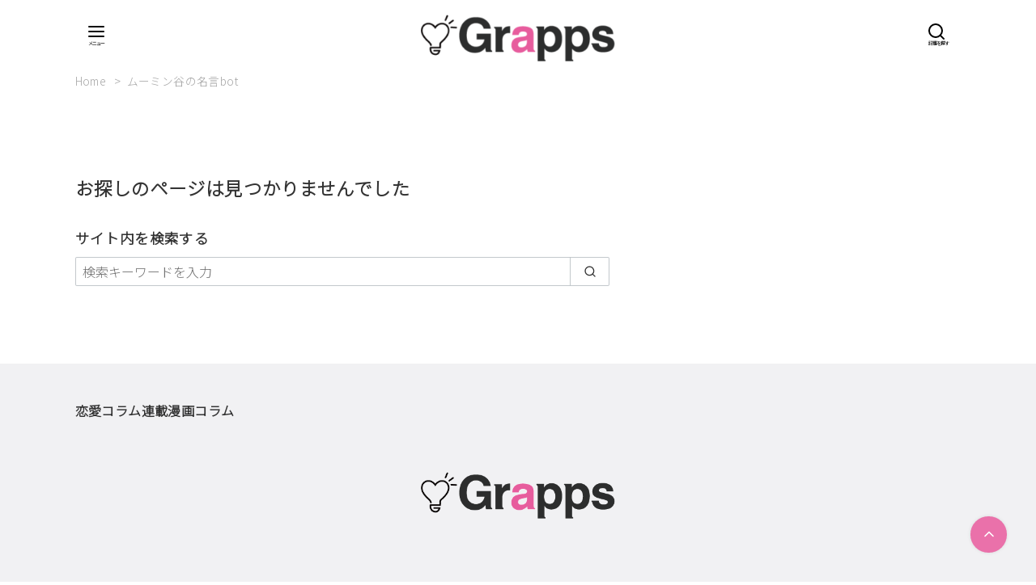

--- FILE ---
content_type: text/html; charset=UTF-8
request_url: https://w.grapps.me/tag/%E3%83%A0%E3%83%BC%E3%83%9F%E3%83%B3%E8%B0%B7%E3%81%AE%E5%90%8D%E8%A8%80bot/
body_size: 13901
content:
<!DOCTYPE html>
<html dir="ltr" lang="ja" prefix="og: https://ogp.me/ns#">
<head >
	<meta charset="UTF-8">
	<meta name="viewport" content="width=device-width, initial-scale=1.0">
	<meta http-equiv="X-UA-Compatible" content="IE=edge">
	<meta name="format-detection" content="telephone=no"/>
	<title>ムーミン谷の名言bot - Grapps</title>

		<!-- All in One SEO 4.9.3 - aioseo.com -->
	<meta name="robots" content="max-image-preview:large" />
	<link rel="canonical" href="https://w.grapps.me/tag/%e3%83%a0%e3%83%bc%e3%83%9f%e3%83%b3%e8%b0%b7%e3%81%ae%e5%90%8d%e8%a8%80bot/" />
	<meta name="generator" content="All in One SEO (AIOSEO) 4.9.3" />
		<script type="application/ld+json" class="aioseo-schema">
			{"@context":"https:\/\/schema.org","@graph":[{"@type":"BreadcrumbList","@id":"https:\/\/w.grapps.me\/tag\/%E3%83%A0%E3%83%BC%E3%83%9F%E3%83%B3%E8%B0%B7%E3%81%AE%E5%90%8D%E8%A8%80bot\/#breadcrumblist","itemListElement":[{"@type":"ListItem","@id":"https:\/\/w.grapps.me#listItem","position":1,"name":"Home","item":"https:\/\/w.grapps.me","nextItem":{"@type":"ListItem","@id":"https:\/\/w.grapps.me\/tag\/%e3%83%a0%e3%83%bc%e3%83%9f%e3%83%b3%e8%b0%b7%e3%81%ae%e5%90%8d%e8%a8%80bot\/#listItem","name":"\u30e0\u30fc\u30df\u30f3\u8c37\u306e\u540d\u8a00bot"}},{"@type":"ListItem","@id":"https:\/\/w.grapps.me\/tag\/%e3%83%a0%e3%83%bc%e3%83%9f%e3%83%b3%e8%b0%b7%e3%81%ae%e5%90%8d%e8%a8%80bot\/#listItem","position":2,"name":"\u30e0\u30fc\u30df\u30f3\u8c37\u306e\u540d\u8a00bot","previousItem":{"@type":"ListItem","@id":"https:\/\/w.grapps.me#listItem","name":"Home"}}]},{"@type":"CollectionPage","@id":"https:\/\/w.grapps.me\/tag\/%E3%83%A0%E3%83%BC%E3%83%9F%E3%83%B3%E8%B0%B7%E3%81%AE%E5%90%8D%E8%A8%80bot\/#collectionpage","url":"https:\/\/w.grapps.me\/tag\/%E3%83%A0%E3%83%BC%E3%83%9F%E3%83%B3%E8%B0%B7%E3%81%AE%E5%90%8D%E8%A8%80bot\/","name":"\u30e0\u30fc\u30df\u30f3\u8c37\u306e\u540d\u8a00bot - Grapps","inLanguage":"ja","isPartOf":{"@id":"https:\/\/w.grapps.me\/#website"},"breadcrumb":{"@id":"https:\/\/w.grapps.me\/tag\/%E3%83%A0%E3%83%BC%E3%83%9F%E3%83%B3%E8%B0%B7%E3%81%AE%E5%90%8D%E8%A8%80bot\/#breadcrumblist"}},{"@type":"Organization","@id":"https:\/\/w.grapps.me\/#organization","name":"Grapps","description":"\u5927\u4eba\u306e\u604b\u611b","url":"https:\/\/w.grapps.me\/","logo":{"@type":"ImageObject","url":"https:\/\/w.grapps.me\/wp-content\/uploads\/2024\/02\/Grapps.png","@id":"https:\/\/w.grapps.me\/tag\/%E3%83%A0%E3%83%BC%E3%83%9F%E3%83%B3%E8%B0%B7%E3%81%AE%E5%90%8D%E8%A8%80bot\/#organizationLogo","width":385,"height":96},"image":{"@id":"https:\/\/w.grapps.me\/tag\/%E3%83%A0%E3%83%BC%E3%83%9F%E3%83%B3%E8%B0%B7%E3%81%AE%E5%90%8D%E8%A8%80bot\/#organizationLogo"}},{"@type":"WebSite","@id":"https:\/\/w.grapps.me\/#website","url":"https:\/\/w.grapps.me\/","name":"Grapps","description":"\u5927\u4eba\u306e\u604b\u611b","inLanguage":"ja","publisher":{"@id":"https:\/\/w.grapps.me\/#organization"}}]}
		</script>
		<!-- All in One SEO -->

<link rel="alternate" type="application/rss+xml" title="Grapps &raquo; フィード" href="https://w.grapps.me/feed/" />
<link rel="alternate" type="application/rss+xml" title="Grapps &raquo; コメントフィード" href="https://w.grapps.me/comments/feed/" />
<link rel="alternate" type="application/rss+xml" title="Grapps &raquo; ムーミン谷の名言bot タグのフィード" href="https://w.grapps.me/tag/%e3%83%a0%e3%83%bc%e3%83%9f%e3%83%b3%e8%b0%b7%e3%81%ae%e5%90%8d%e8%a8%80bot/feed/" />
<link rel='stylesheet' id='aioseo/css/src/vue/standalone/blocks/table-of-contents/global.scss-css' href='https://w.grapps.me/wp-content/plugins/all-in-one-seo-pack/dist/Lite/assets/css/table-of-contents/global.e90f6d47.css?ver=4.9.3' type='text/css' media='all' />
<link rel='stylesheet' id='classic-theme-styles-css' href='https://w.grapps.me/wp-includes/css/classic-themes.min.css?ver=6.2.3' type='text/css' media='all' />
<style id='global-styles-inline-css' type='text/css'>
body{--wp--preset--color--black: #000000;--wp--preset--color--cyan-bluish-gray: #abb8c3;--wp--preset--color--white: #ffffff;--wp--preset--color--pale-pink: #f78da7;--wp--preset--color--vivid-red: #cf2e2e;--wp--preset--color--luminous-vivid-orange: #ff6900;--wp--preset--color--luminous-vivid-amber: #fcb900;--wp--preset--color--light-green-cyan: #7bdcb5;--wp--preset--color--vivid-green-cyan: #00d084;--wp--preset--color--pale-cyan-blue: #8ed1fc;--wp--preset--color--vivid-cyan-blue: #0693e3;--wp--preset--color--vivid-purple: #9b51e0;--wp--preset--color--ys-blue: #07689f;--wp--preset--color--ys-light-blue: #ceecfd;--wp--preset--color--ys-red: #ae3b43;--wp--preset--color--ys-light-red: #f2d9db;--wp--preset--color--ys-green: #007660;--wp--preset--color--ys-light-green: #c8eae4;--wp--preset--color--ys-yellow: #e29e21;--wp--preset--color--ys-light-yellow: #ffedcc;--wp--preset--color--ys-orange: #dc760a;--wp--preset--color--ys-light-orange: #fdebd8;--wp--preset--color--ys-purple: #711593;--wp--preset--color--ys-light-purple: #f6e3fd;--wp--preset--color--ys-gray: #656565;--wp--preset--color--ys-light-gray: #f1f1f3;--wp--preset--color--ys-black: #222222;--wp--preset--color--ys-white: #ffffff;--wp--preset--gradient--vivid-cyan-blue-to-vivid-purple: linear-gradient(135deg,rgba(6,147,227,1) 0%,rgb(155,81,224) 100%);--wp--preset--gradient--light-green-cyan-to-vivid-green-cyan: linear-gradient(135deg,rgb(122,220,180) 0%,rgb(0,208,130) 100%);--wp--preset--gradient--luminous-vivid-amber-to-luminous-vivid-orange: linear-gradient(135deg,rgba(252,185,0,1) 0%,rgba(255,105,0,1) 100%);--wp--preset--gradient--luminous-vivid-orange-to-vivid-red: linear-gradient(135deg,rgba(255,105,0,1) 0%,rgb(207,46,46) 100%);--wp--preset--gradient--very-light-gray-to-cyan-bluish-gray: linear-gradient(135deg,rgb(238,238,238) 0%,rgb(169,184,195) 100%);--wp--preset--gradient--cool-to-warm-spectrum: linear-gradient(135deg,rgb(74,234,220) 0%,rgb(151,120,209) 20%,rgb(207,42,186) 40%,rgb(238,44,130) 60%,rgb(251,105,98) 80%,rgb(254,248,76) 100%);--wp--preset--gradient--blush-light-purple: linear-gradient(135deg,rgb(255,206,236) 0%,rgb(152,150,240) 100%);--wp--preset--gradient--blush-bordeaux: linear-gradient(135deg,rgb(254,205,165) 0%,rgb(254,45,45) 50%,rgb(107,0,62) 100%);--wp--preset--gradient--luminous-dusk: linear-gradient(135deg,rgb(255,203,112) 0%,rgb(199,81,192) 50%,rgb(65,88,208) 100%);--wp--preset--gradient--pale-ocean: linear-gradient(135deg,rgb(255,245,203) 0%,rgb(182,227,212) 50%,rgb(51,167,181) 100%);--wp--preset--gradient--electric-grass: linear-gradient(135deg,rgb(202,248,128) 0%,rgb(113,206,126) 100%);--wp--preset--gradient--midnight: linear-gradient(135deg,rgb(2,3,129) 0%,rgb(40,116,252) 100%);--wp--preset--duotone--dark-grayscale: url('#wp-duotone-dark-grayscale');--wp--preset--duotone--grayscale: url('#wp-duotone-grayscale');--wp--preset--duotone--purple-yellow: url('#wp-duotone-purple-yellow');--wp--preset--duotone--blue-red: url('#wp-duotone-blue-red');--wp--preset--duotone--midnight: url('#wp-duotone-midnight');--wp--preset--duotone--magenta-yellow: url('#wp-duotone-magenta-yellow');--wp--preset--duotone--purple-green: url('#wp-duotone-purple-green');--wp--preset--duotone--blue-orange: url('#wp-duotone-blue-orange');--wp--preset--font-size--small: 14px;--wp--preset--font-size--medium: 18px;--wp--preset--font-size--large: 20px;--wp--preset--font-size--x-large: 22px;--wp--preset--font-size--x-small: 12px;--wp--preset--font-size--normal: 16px;--wp--preset--font-size--xx-large: 26px;--wp--preset--spacing--20: 0.44rem;--wp--preset--spacing--30: 0.67rem;--wp--preset--spacing--40: 1rem;--wp--preset--spacing--50: 1.5rem;--wp--preset--spacing--60: 2.25rem;--wp--preset--spacing--70: 3.38rem;--wp--preset--spacing--80: 5.06rem;--wp--preset--shadow--natural: 6px 6px 9px rgba(0, 0, 0, 0.2);--wp--preset--shadow--deep: 12px 12px 50px rgba(0, 0, 0, 0.4);--wp--preset--shadow--sharp: 6px 6px 0px rgba(0, 0, 0, 0.2);--wp--preset--shadow--outlined: 6px 6px 0px -3px rgba(255, 255, 255, 1), 6px 6px rgba(0, 0, 0, 1);--wp--preset--shadow--crisp: 6px 6px 0px rgba(0, 0, 0, 1);}:where(.is-layout-flex){gap: 0.5em;}body .is-layout-flow > .alignleft{float: left;margin-inline-start: 0;margin-inline-end: 2em;}body .is-layout-flow > .alignright{float: right;margin-inline-start: 2em;margin-inline-end: 0;}body .is-layout-flow > .aligncenter{margin-left: auto !important;margin-right: auto !important;}body .is-layout-constrained > .alignleft{float: left;margin-inline-start: 0;margin-inline-end: 2em;}body .is-layout-constrained > .alignright{float: right;margin-inline-start: 2em;margin-inline-end: 0;}body .is-layout-constrained > .aligncenter{margin-left: auto !important;margin-right: auto !important;}body .is-layout-constrained > :where(:not(.alignleft):not(.alignright):not(.alignfull)){max-width: var(--wp--style--global--content-size);margin-left: auto !important;margin-right: auto !important;}body .is-layout-constrained > .alignwide{max-width: var(--wp--style--global--wide-size);}body .is-layout-flex{display: flex;}body .is-layout-flex{flex-wrap: wrap;align-items: center;}body .is-layout-flex > *{margin: 0;}:where(.wp-block-columns.is-layout-flex){gap: 2em;}.has-black-color{color: var(--wp--preset--color--black) !important;}.has-cyan-bluish-gray-color{color: var(--wp--preset--color--cyan-bluish-gray) !important;}.has-white-color{color: var(--wp--preset--color--white) !important;}.has-pale-pink-color{color: var(--wp--preset--color--pale-pink) !important;}.has-vivid-red-color{color: var(--wp--preset--color--vivid-red) !important;}.has-luminous-vivid-orange-color{color: var(--wp--preset--color--luminous-vivid-orange) !important;}.has-luminous-vivid-amber-color{color: var(--wp--preset--color--luminous-vivid-amber) !important;}.has-light-green-cyan-color{color: var(--wp--preset--color--light-green-cyan) !important;}.has-vivid-green-cyan-color{color: var(--wp--preset--color--vivid-green-cyan) !important;}.has-pale-cyan-blue-color{color: var(--wp--preset--color--pale-cyan-blue) !important;}.has-vivid-cyan-blue-color{color: var(--wp--preset--color--vivid-cyan-blue) !important;}.has-vivid-purple-color{color: var(--wp--preset--color--vivid-purple) !important;}.has-black-background-color{background-color: var(--wp--preset--color--black) !important;}.has-cyan-bluish-gray-background-color{background-color: var(--wp--preset--color--cyan-bluish-gray) !important;}.has-white-background-color{background-color: var(--wp--preset--color--white) !important;}.has-pale-pink-background-color{background-color: var(--wp--preset--color--pale-pink) !important;}.has-vivid-red-background-color{background-color: var(--wp--preset--color--vivid-red) !important;}.has-luminous-vivid-orange-background-color{background-color: var(--wp--preset--color--luminous-vivid-orange) !important;}.has-luminous-vivid-amber-background-color{background-color: var(--wp--preset--color--luminous-vivid-amber) !important;}.has-light-green-cyan-background-color{background-color: var(--wp--preset--color--light-green-cyan) !important;}.has-vivid-green-cyan-background-color{background-color: var(--wp--preset--color--vivid-green-cyan) !important;}.has-pale-cyan-blue-background-color{background-color: var(--wp--preset--color--pale-cyan-blue) !important;}.has-vivid-cyan-blue-background-color{background-color: var(--wp--preset--color--vivid-cyan-blue) !important;}.has-vivid-purple-background-color{background-color: var(--wp--preset--color--vivid-purple) !important;}.has-black-border-color{border-color: var(--wp--preset--color--black) !important;}.has-cyan-bluish-gray-border-color{border-color: var(--wp--preset--color--cyan-bluish-gray) !important;}.has-white-border-color{border-color: var(--wp--preset--color--white) !important;}.has-pale-pink-border-color{border-color: var(--wp--preset--color--pale-pink) !important;}.has-vivid-red-border-color{border-color: var(--wp--preset--color--vivid-red) !important;}.has-luminous-vivid-orange-border-color{border-color: var(--wp--preset--color--luminous-vivid-orange) !important;}.has-luminous-vivid-amber-border-color{border-color: var(--wp--preset--color--luminous-vivid-amber) !important;}.has-light-green-cyan-border-color{border-color: var(--wp--preset--color--light-green-cyan) !important;}.has-vivid-green-cyan-border-color{border-color: var(--wp--preset--color--vivid-green-cyan) !important;}.has-pale-cyan-blue-border-color{border-color: var(--wp--preset--color--pale-cyan-blue) !important;}.has-vivid-cyan-blue-border-color{border-color: var(--wp--preset--color--vivid-cyan-blue) !important;}.has-vivid-purple-border-color{border-color: var(--wp--preset--color--vivid-purple) !important;}.has-vivid-cyan-blue-to-vivid-purple-gradient-background{background: var(--wp--preset--gradient--vivid-cyan-blue-to-vivid-purple) !important;}.has-light-green-cyan-to-vivid-green-cyan-gradient-background{background: var(--wp--preset--gradient--light-green-cyan-to-vivid-green-cyan) !important;}.has-luminous-vivid-amber-to-luminous-vivid-orange-gradient-background{background: var(--wp--preset--gradient--luminous-vivid-amber-to-luminous-vivid-orange) !important;}.has-luminous-vivid-orange-to-vivid-red-gradient-background{background: var(--wp--preset--gradient--luminous-vivid-orange-to-vivid-red) !important;}.has-very-light-gray-to-cyan-bluish-gray-gradient-background{background: var(--wp--preset--gradient--very-light-gray-to-cyan-bluish-gray) !important;}.has-cool-to-warm-spectrum-gradient-background{background: var(--wp--preset--gradient--cool-to-warm-spectrum) !important;}.has-blush-light-purple-gradient-background{background: var(--wp--preset--gradient--blush-light-purple) !important;}.has-blush-bordeaux-gradient-background{background: var(--wp--preset--gradient--blush-bordeaux) !important;}.has-luminous-dusk-gradient-background{background: var(--wp--preset--gradient--luminous-dusk) !important;}.has-pale-ocean-gradient-background{background: var(--wp--preset--gradient--pale-ocean) !important;}.has-electric-grass-gradient-background{background: var(--wp--preset--gradient--electric-grass) !important;}.has-midnight-gradient-background{background: var(--wp--preset--gradient--midnight) !important;}.has-small-font-size{font-size: var(--wp--preset--font-size--small) !important;}.has-medium-font-size{font-size: var(--wp--preset--font-size--medium) !important;}.has-large-font-size{font-size: var(--wp--preset--font-size--large) !important;}.has-x-large-font-size{font-size: var(--wp--preset--font-size--x-large) !important;}
.wp-block-navigation a:where(:not(.wp-element-button)){color: inherit;}
:where(.wp-block-columns.is-layout-flex){gap: 2em;}
.wp-block-pullquote{font-size: 1.5em;line-height: 1.6;}
</style>
<link rel='stylesheet' id='contact-form-7-css' href='https://w.grapps.me/wp-content/plugins/contact-form-7/includes/css/styles.css?ver=5.8.7' type='text/css' media='all' />
<link rel='stylesheet' id='gl-ap-style-css' href='https://w.grapps.me/wp-content/plugins/wp-gl-abandonment-popup/popup-scripts/dist/css/style.css?v=1.3.1&#038;ver=6.2.3' type='text/css' media='all' />
<link rel='stylesheet' id='ystandard-css' href='https://w.grapps.me/wp-content/themes/new-grapps/css/ystandard.css?ver=1766655721' type='text/css' media='all' />
<style id='ystandard-custom-properties-inline-css' type='text/css'>
:root{ --breadcrumbs-text: #a3a3a3;--font-color: #333333;--font-gray: #a3a3a3;--footer-bg: #f1f1f3;--footer-text-gray: #a3a3a3;--footer-text: #333333;--sub-footer-bg: #f1f1f3;--sub-footer-text: #222222;--mobile-footer-bg: rgb(255,255,255,0.95);--mobile-footer-text: #222222;--site-cover: #ffffff;--header-bg: #ffffff;--header-text: #222222;--header-dscr: #656565;--header-shadow: none;--fixed-sidebar-top: 2em;--info-bar-bg: #f1f1f3;--info-bar-text: #222222;--mobile-nav-bg: #000000;--mobile-nav-text: #ffffff;--mobile-nav-open: #222222;--mobile-nav-close: #ffffff;--global-nav-bold: normal;--global-nav-margin: 1.5em;--font-family: "Helvetica neue", Arial, "Hiragino Sans", "Hiragino Kaku Gothic ProN", Meiryo, sans-serif; }
body { --wp--preset--font-size--x-small: 12px;--wp--preset--font-size--small: 14px;--wp--preset--font-size--normal: 16px;--wp--preset--font-size--medium: 18px;--wp--preset--font-size--large: 20px;--wp--preset--font-size--x-large: 22px;--wp--preset--font-size--xx-large: 26px; }
</style>
<style id='ystandard-custom-inline-inline-css' type='text/css'>
#back-to-top {-webkit-appearance:none;appearance:none;position:fixed;right:5vh;bottom:5vh;margin:0;padding:0;border:0;outline:none;background:none;cursor:pointerz-index:var(--z-index-back-to-top);}#back-to-top:hover{box-shadow:none;}.back-to-top__content {display:block;padding:.75em;box-shadow:0 0 4px #0000001a;line-height:1;white-space:nowrap;background-color:#ea71aa;border-radius:100px;color:#ffffff;}.is-square .back-to-top__content {display:flex;justify-content:center;align-items:center;width:100%;height:100%;}.back-to-top__content > * {margin:0;}@media (min-width:769px) {#back-to-top {bottom:5vh;right:5vh;}}.info-bar {padding:0.5em 0;text-align:center;line-height:1.3;font-size:0.8em;} @media (min-width:600px) {.info-bar {font-size:1rem;}} .info-bar.has-link:hover {opacity:0.8;} .info-bar a {color:currentColor;} .info-bar__link {display:block;color:currentColor;} .info-bar {background-color:var(--info-bar-bg);color:var(--info-bar-text);} .info-bar__text{font-weight:700;}@media (max-width:768px){.global-nav{display:block;visibility:hidden;position:fixed;top:0;right:0;bottom:0;left:0;padding:var(--mobile-nav-container-padding) 2em 2em;overflow:auto;background-color:var(--mobile-nav-bg);opacity:0;transition:all .3s}.global-nav__container{height:auto;max-height:none;margin-right:auto;margin-left:auto;padding:0 .5em}.global-nav__container a{color:var(--mobile-nav-text)}.global-nav__container .global-nav__dscr{display:none}.global-nav__container .ys-icon{display:inline-block}.global-nav__container .global-nav__menu,.global-nav__container .global-nav__search{max-width:var(--mobile-global-nav-width);margin-right:auto;margin-left:auto}.global-nav__search{display:block;z-index:0;position:relative;margin:0 0 1em;border:1px solid var(--mobile-nav-text);background-color:var(--mobile-nav-bg)}.global-nav__search.is-open{visibility:visible;opacity:1}.global-nav__search .search-form{width:auto;border:0;font-size:1em}.global-nav__search.is-active{opacity:1}.global-nav__search .search-form{color:var(--mobile-nav-text)}.global-nav__search-button,.global-nav__search-close{display:none}.global-nav__menu{display:block;height:auto}.global-nav__menu .sub-menu{z-index:0;position:relative;top:0;margin-left:1em;white-space:normal}.global-nav__menu.is-open .sub-menu{visibility:visible;opacity:1}.global-nav__menu>.menu-item{margin-top:.5em;margin-left:0;text-align:left}.global-nav__menu>.menu-item>a{display:block;height:auto;padding:.5em 0}.global-nav__menu>.menu-item>a:after{display:none}.global-nav__menu>.menu-item:last-child .sub-menu{right:unset;left:0}.global-nav__menu .menu-item-has-children a:focus+.sub-menu,.global-nav__menu .menu-item-has-children:hover .sub-menu{background-color:initial}.global-nav__toggle{display:block}.is-amp .global-nav{display:none}.is-amp .global-nav__menu .sub-menu{visibility:visible;opacity:1}.site-header button{color:var(--mobile-nav-open)}}
</style>
<link rel='stylesheet' id='wp-block-library-css' href='https://w.grapps.me/wp-includes/css/dist/block-library/style.min.css?ver=6.2.3' type='text/css' media='all' />
<link rel='stylesheet' id='ys-blocks-css' href='https://w.grapps.me/wp-content/themes/new-grapps/css/blocks.css?ver=1766655721' type='text/css' media='all' />
<style id='ys-blocks-inline-css' type='text/css'>
.ystd .has-ys-blue-color,.ystd .has-text-color.has-ys-blue-color,.ystd .has-inline-color.has-ys-blue-color{color:#07689f;} .ystd .has-ys-blue-color:hover,.ystd .has-text-color.has-ys-blue-color:hover,.ystd .has-inline-color.has-ys-blue-color:hover{color:#07689f;} .ystd .has-ys-blue-background-color,.ystd .has-background.has-ys-blue-background-color{background-color:#07689f;} .ystd .has-ys-blue-border-color,.ystd .has-border.has-ys-blue-border-color{border-color:#07689f;} .ystd .has-ys-blue-fill,.ystd .has-fill-color.has-ys-blue-fill{fill:#07689f;} .ystd .has-ys-light-blue-color,.ystd .has-text-color.has-ys-light-blue-color,.ystd .has-inline-color.has-ys-light-blue-color{color:#ceecfd;} .ystd .has-ys-light-blue-color:hover,.ystd .has-text-color.has-ys-light-blue-color:hover,.ystd .has-inline-color.has-ys-light-blue-color:hover{color:#ceecfd;} .ystd .has-ys-light-blue-background-color,.ystd .has-background.has-ys-light-blue-background-color{background-color:#ceecfd;} .ystd .has-ys-light-blue-border-color,.ystd .has-border.has-ys-light-blue-border-color{border-color:#ceecfd;} .ystd .has-ys-light-blue-fill,.ystd .has-fill-color.has-ys-light-blue-fill{fill:#ceecfd;} .ystd .has-ys-red-color,.ystd .has-text-color.has-ys-red-color,.ystd .has-inline-color.has-ys-red-color{color:#ae3b43;} .ystd .has-ys-red-color:hover,.ystd .has-text-color.has-ys-red-color:hover,.ystd .has-inline-color.has-ys-red-color:hover{color:#ae3b43;} .ystd .has-ys-red-background-color,.ystd .has-background.has-ys-red-background-color{background-color:#ae3b43;} .ystd .has-ys-red-border-color,.ystd .has-border.has-ys-red-border-color{border-color:#ae3b43;} .ystd .has-ys-red-fill,.ystd .has-fill-color.has-ys-red-fill{fill:#ae3b43;} .ystd .has-ys-light-red-color,.ystd .has-text-color.has-ys-light-red-color,.ystd .has-inline-color.has-ys-light-red-color{color:#f2d9db;} .ystd .has-ys-light-red-color:hover,.ystd .has-text-color.has-ys-light-red-color:hover,.ystd .has-inline-color.has-ys-light-red-color:hover{color:#f2d9db;} .ystd .has-ys-light-red-background-color,.ystd .has-background.has-ys-light-red-background-color{background-color:#f2d9db;} .ystd .has-ys-light-red-border-color,.ystd .has-border.has-ys-light-red-border-color{border-color:#f2d9db;} .ystd .has-ys-light-red-fill,.ystd .has-fill-color.has-ys-light-red-fill{fill:#f2d9db;} .ystd .has-ys-green-color,.ystd .has-text-color.has-ys-green-color,.ystd .has-inline-color.has-ys-green-color{color:#007660;} .ystd .has-ys-green-color:hover,.ystd .has-text-color.has-ys-green-color:hover,.ystd .has-inline-color.has-ys-green-color:hover{color:#007660;} .ystd .has-ys-green-background-color,.ystd .has-background.has-ys-green-background-color{background-color:#007660;} .ystd .has-ys-green-border-color,.ystd .has-border.has-ys-green-border-color{border-color:#007660;} .ystd .has-ys-green-fill,.ystd .has-fill-color.has-ys-green-fill{fill:#007660;} .ystd .has-ys-light-green-color,.ystd .has-text-color.has-ys-light-green-color,.ystd .has-inline-color.has-ys-light-green-color{color:#c8eae4;} .ystd .has-ys-light-green-color:hover,.ystd .has-text-color.has-ys-light-green-color:hover,.ystd .has-inline-color.has-ys-light-green-color:hover{color:#c8eae4;} .ystd .has-ys-light-green-background-color,.ystd .has-background.has-ys-light-green-background-color{background-color:#c8eae4;} .ystd .has-ys-light-green-border-color,.ystd .has-border.has-ys-light-green-border-color{border-color:#c8eae4;} .ystd .has-ys-light-green-fill,.ystd .has-fill-color.has-ys-light-green-fill{fill:#c8eae4;} .ystd .has-ys-yellow-color,.ystd .has-text-color.has-ys-yellow-color,.ystd .has-inline-color.has-ys-yellow-color{color:#e29e21;} .ystd .has-ys-yellow-color:hover,.ystd .has-text-color.has-ys-yellow-color:hover,.ystd .has-inline-color.has-ys-yellow-color:hover{color:#e29e21;} .ystd .has-ys-yellow-background-color,.ystd .has-background.has-ys-yellow-background-color{background-color:#e29e21;} .ystd .has-ys-yellow-border-color,.ystd .has-border.has-ys-yellow-border-color{border-color:#e29e21;} .ystd .has-ys-yellow-fill,.ystd .has-fill-color.has-ys-yellow-fill{fill:#e29e21;} .ystd .has-ys-light-yellow-color,.ystd .has-text-color.has-ys-light-yellow-color,.ystd .has-inline-color.has-ys-light-yellow-color{color:#ffedcc;} .ystd .has-ys-light-yellow-color:hover,.ystd .has-text-color.has-ys-light-yellow-color:hover,.ystd .has-inline-color.has-ys-light-yellow-color:hover{color:#ffedcc;} .ystd .has-ys-light-yellow-background-color,.ystd .has-background.has-ys-light-yellow-background-color{background-color:#ffedcc;} .ystd .has-ys-light-yellow-border-color,.ystd .has-border.has-ys-light-yellow-border-color{border-color:#ffedcc;} .ystd .has-ys-light-yellow-fill,.ystd .has-fill-color.has-ys-light-yellow-fill{fill:#ffedcc;} .ystd .has-ys-orange-color,.ystd .has-text-color.has-ys-orange-color,.ystd .has-inline-color.has-ys-orange-color{color:#dc760a;} .ystd .has-ys-orange-color:hover,.ystd .has-text-color.has-ys-orange-color:hover,.ystd .has-inline-color.has-ys-orange-color:hover{color:#dc760a;} .ystd .has-ys-orange-background-color,.ystd .has-background.has-ys-orange-background-color{background-color:#dc760a;} .ystd .has-ys-orange-border-color,.ystd .has-border.has-ys-orange-border-color{border-color:#dc760a;} .ystd .has-ys-orange-fill,.ystd .has-fill-color.has-ys-orange-fill{fill:#dc760a;} .ystd .has-ys-light-orange-color,.ystd .has-text-color.has-ys-light-orange-color,.ystd .has-inline-color.has-ys-light-orange-color{color:#fdebd8;} .ystd .has-ys-light-orange-color:hover,.ystd .has-text-color.has-ys-light-orange-color:hover,.ystd .has-inline-color.has-ys-light-orange-color:hover{color:#fdebd8;} .ystd .has-ys-light-orange-background-color,.ystd .has-background.has-ys-light-orange-background-color{background-color:#fdebd8;} .ystd .has-ys-light-orange-border-color,.ystd .has-border.has-ys-light-orange-border-color{border-color:#fdebd8;} .ystd .has-ys-light-orange-fill,.ystd .has-fill-color.has-ys-light-orange-fill{fill:#fdebd8;} .ystd .has-ys-purple-color,.ystd .has-text-color.has-ys-purple-color,.ystd .has-inline-color.has-ys-purple-color{color:#711593;} .ystd .has-ys-purple-color:hover,.ystd .has-text-color.has-ys-purple-color:hover,.ystd .has-inline-color.has-ys-purple-color:hover{color:#711593;} .ystd .has-ys-purple-background-color,.ystd .has-background.has-ys-purple-background-color{background-color:#711593;} .ystd .has-ys-purple-border-color,.ystd .has-border.has-ys-purple-border-color{border-color:#711593;} .ystd .has-ys-purple-fill,.ystd .has-fill-color.has-ys-purple-fill{fill:#711593;} .ystd .has-ys-light-purple-color,.ystd .has-text-color.has-ys-light-purple-color,.ystd .has-inline-color.has-ys-light-purple-color{color:#f6e3fd;} .ystd .has-ys-light-purple-color:hover,.ystd .has-text-color.has-ys-light-purple-color:hover,.ystd .has-inline-color.has-ys-light-purple-color:hover{color:#f6e3fd;} .ystd .has-ys-light-purple-background-color,.ystd .has-background.has-ys-light-purple-background-color{background-color:#f6e3fd;} .ystd .has-ys-light-purple-border-color,.ystd .has-border.has-ys-light-purple-border-color{border-color:#f6e3fd;} .ystd .has-ys-light-purple-fill,.ystd .has-fill-color.has-ys-light-purple-fill{fill:#f6e3fd;} .ystd .has-ys-gray-color,.ystd .has-text-color.has-ys-gray-color,.ystd .has-inline-color.has-ys-gray-color{color:#656565;} .ystd .has-ys-gray-color:hover,.ystd .has-text-color.has-ys-gray-color:hover,.ystd .has-inline-color.has-ys-gray-color:hover{color:#656565;} .ystd .has-ys-gray-background-color,.ystd .has-background.has-ys-gray-background-color{background-color:#656565;} .ystd .has-ys-gray-border-color,.ystd .has-border.has-ys-gray-border-color{border-color:#656565;} .ystd .has-ys-gray-fill,.ystd .has-fill-color.has-ys-gray-fill{fill:#656565;} .ystd .has-ys-light-gray-color,.ystd .has-text-color.has-ys-light-gray-color,.ystd .has-inline-color.has-ys-light-gray-color{color:#f1f1f3;} .ystd .has-ys-light-gray-color:hover,.ystd .has-text-color.has-ys-light-gray-color:hover,.ystd .has-inline-color.has-ys-light-gray-color:hover{color:#f1f1f3;} .ystd .has-ys-light-gray-background-color,.ystd .has-background.has-ys-light-gray-background-color{background-color:#f1f1f3;} .ystd .has-ys-light-gray-border-color,.ystd .has-border.has-ys-light-gray-border-color{border-color:#f1f1f3;} .ystd .has-ys-light-gray-fill,.ystd .has-fill-color.has-ys-light-gray-fill{fill:#f1f1f3;} .ystd .has-ys-black-color,.ystd .has-text-color.has-ys-black-color,.ystd .has-inline-color.has-ys-black-color{color:#222222;} .ystd .has-ys-black-color:hover,.ystd .has-text-color.has-ys-black-color:hover,.ystd .has-inline-color.has-ys-black-color:hover{color:#222222;} .ystd .has-ys-black-background-color,.ystd .has-background.has-ys-black-background-color{background-color:#222222;} .ystd .has-ys-black-border-color,.ystd .has-border.has-ys-black-border-color{border-color:#222222;} .ystd .has-ys-black-fill,.ystd .has-fill-color.has-ys-black-fill{fill:#222222;} .ystd .has-ys-white-color,.ystd .has-text-color.has-ys-white-color,.ystd .has-inline-color.has-ys-white-color{color:#ffffff;} .ystd .has-ys-white-color:hover,.ystd .has-text-color.has-ys-white-color:hover,.ystd .has-inline-color.has-ys-white-color:hover{color:#ffffff;} .ystd .has-ys-white-background-color,.ystd .has-background.has-ys-white-background-color{background-color:#ffffff;} .ystd .has-ys-white-border-color,.ystd .has-border.has-ys-white-border-color{border-color:#ffffff;} .ystd .has-ys-white-fill,.ystd .has-fill-color.has-ys-white-fill{fill:#ffffff;}.ystd .has-x-small-font-size{font-size:12px !important;}.ystd .has-small-font-size{font-size:14px !important;}.ystd .has-normal-font-size{font-size:16px !important;}.ystd .has-medium-font-size{font-size:18px !important;}.ystd .has-large-font-size{font-size:20px !important;}.ystd .has-x-large-font-size{font-size:22px !important;}.ystd .has-xx-large-font-size{font-size:26px !important;}
</style>
<link rel='stylesheet' id='style-css-css' href='https://w.grapps.me/wp-content/themes/new-grapps/style.css?ver=1.6.0' type='text/css' media='all' />
<script type='text/javascript' posts="https://w.grapps.me/wp-content/cache/outfile/post.json" src='https://w.grapps.me/wp-content/plugins/wp-gl-abandonment-popup//popup-scripts/dist/head.js?v=1.3.1&#038;ver=6.2.3' id='gl-ap-head-js'></script>
<script type='text/javascript' src='https://w.grapps.me/wp-includes/js/jquery/jquery.min.js?ver=3.6.4' id='jquery-core-js'></script>
<script type='text/javascript' src='https://w.grapps.me/wp-includes/js/jquery/jquery-migrate.min.js?ver=3.4.0' id='jquery-migrate-js'></script>
<link rel="EditURI" type="application/rsd+xml" title="RSD" href="https://w.grapps.me/xmlrpc.php?rsd" />
<link rel="wlwmanifest" type="application/wlwmanifest+xml" href="https://w.grapps.me/wp-includes/wlwmanifest.xml" />
<link rel="canonical" href="https://w.grapps.me/tag/%E3%83%A0%E3%83%BC%E3%83%9F%E3%83%B3%E8%B0%B7%E3%81%AE%E5%90%8D%E8%A8%80bot/">
<meta name="robots" content="noindex,follow">
<meta property="og:site_name" content="Grapps" />
<meta property="og:locale" content="ja" />
<meta property="og:type" content="article" />
<meta property="og:url" content="https://w.grapps.me/tag/%e3%83%a0%e3%83%bc%e3%83%9f%e3%83%b3%e8%b0%b7%e3%81%ae%e5%90%8d%e8%a8%80bot/" />
<meta property="og:title" content="ムーミン谷の名言bot" />
<meta property="og:image" content="https://w.grapps.me/wp-content/uploads/2024/02/Grapps.png" />
<meta property="twitter:card" content="summary_large_image" />
<meta property="twitter:title" content="ムーミン谷の名言bot" />
<meta property="twitter:image" content="https://w.grapps.me/wp-content/uploads/2024/02/Grapps.png" />
<noscript><style>.lazyload[data-src]{display:none !important;}</style></noscript><style>.lazyload{background-image:none !important;}.lazyload:before{background-image:none !important;}</style>	<link rel="preconnect" href="https://fonts.googleapis.com">
	<link rel="preconnect" href="https://fonts.gstatic.com" crossorigin>
	<link href="https://fonts.googleapis.com/css2?family=M+PLUS+1p:wght@700&family=Noto+Sans+JP:wght@300&display=swap" rel="stylesheet">
	
		
	<!-- Google Tag Manager -->
	<script>(function(w,d,s,l,i){w[l]=w[l]||[];w[l].push({'gtm.start':
	new Date().getTime(),event:'gtm.js'});var f=d.getElementsByTagName(s)[0],
	j=d.createElement(s),dl=l!='dataLayer'?'&l='+l:'';j.async=true;j.src=
	'https://www.googletagmanager.com/gtm.js?id='+i+dl;f.parentNode.insertBefore(j,f);
	})(window,document,'script','dataLayer','GTM-5WQ834K');</script>
	<!-- End Google Tag Manager -->
	
	<script>
	  (function(i,s,o,g,r,a,m){i['GoogleAnalyticsObject']=r;i[r]=i[r]||function(){
	  (i[r].q=i[r].q||[]).push(arguments)},i[r].l=1*new Date();a=s.createElement(o),
	  m=s.getElementsByTagName(o)[0];a.async=1;a.src=g;m.parentNode.insertBefore(a,m)
	  })(window,document,'script','https://www.google-analytics.com/analytics.js','ga');

	  ga('create', 'UA-33186696-8', 'auto');
	  var dimensionValue = 'SOME_DIMENSION_VALUE';
	  ga('set', 'dimension1', '');
	  var dimensionValue = 'SOME_DIMENSION_VALUE';
	  ga('set', 'dimension2', '');

	  ga('send', 'pageview');

	</script>

	<!-- User Heat Tag -->
	<script type="text/javascript">
	(function(add, cla){window['UserHeatTag']=cla;window[cla]=window[cla]||function(){(window[cla].q=window[cla].q||[]).push(arguments)},window[cla].l=1*new Date();var ul=document.createElement('script');var tag = document.getElementsByTagName('script')[0];ul.async=1;ul.src=add;tag.parentNode.insertBefore(ul,tag);})('//uh.nakanohito.jp/uhj2/uh.js', '_uhtracker');_uhtracker({id:'uhA3WhlBlM'});
	</script>
	<!-- End User Heat Tag -->
	
	<script async src="https://securepubads.g.doubleclick.net/tag/js/gpt.js"></script>

<!-- fluct GAMスクリプトの読み込み -->
<script async src="https://securepubads.g.doubleclick.net/tag/js/gpt.js"></script>

<!-- BID STRAPスクリプトの読み込み -->
<script async src="https://fam.adingo.jp/bid-strap/grapps/pb.js"></script>
<script>
  var bsttag = window.bsttag || {cmd: []};
  bsttag.failSafeTimeout = 3000; //header bidding全体のタイムアウト
  bsttag.launchAuction = function (slots) {
    var hbm = {};
    bsttag.cmd.push(function(cmd) {
      hbm = cmd.requestBids({adUnits: slots});
    });

    setTimeout(function () {
      if (hbm.isRequestSent) {
        return;
      }
      hbm.isRequestSent = true;
      googletag.cmd.push(function() {
        googletag.pubads().refresh(slots);
      });
    }, bsttag.failSafeTimeout);
  };
</script>

<!-- 広告枠の定義と、BID STRAPの呼び出し -->
<script>
  window.googletag = window.googletag || {cmd: []};
  googletag.cmd.push(function() {
    function randomInt(min, max) {
      return Math.floor( Math.random() * (max + 1 - min) ) + min;
    }
    googletag.defineSlot('/62532913,42108352/p_grapps.generallink_970x250_columnbillboardtop_31584', [970, 250], 'div-gpt-ad-1703041396598-0').setCollapseEmptyDiv(true, true).addService(googletag.pubads());
    googletag.defineSlot('/62532913,42108352/p_grapps.generallink_300x250_columnkizi-raight_31584', [300, 250], 'div-gpt-ad-1703041408258-0').setCollapseEmptyDiv(true, true).addService(googletag.pubads());
    googletag.defineSlot('/62532913,42108352/p_grapps.generallink_300x250_columnpage-raight_31584', [300, 250], 'div-gpt-ad-1703041419718-0').setCollapseEmptyDiv(true, true).addService(googletag.pubads());
    googletag.defineSlot('/62532913,42108352/p_grapps.generallink_300x600_manga-side1_31584', [300, 600], 'div-gpt-ad-1703041378669-0').setCollapseEmptyDiv(true, true).addService(googletag.pubads());
    googletag.defineSlot('/62532913,42108352/p_grapps.generallink_300x600_manga-side2_31584', [300, 600], 'div-gpt-ad-1703041384440-0').setCollapseEmptyDiv(true, true).addService(googletag.pubads());
    googletag.defineSlot('/62532913,42108352/p_grapps.generallink_300x600_manga-side3_31584', [300, 600], 'div-gpt-ad-1703041390928-0').setCollapseEmptyDiv(true, true).addService(googletag.pubads());
    
    googletag.pubads().setTargeting("fluct_ad_group", String(randomInt(1, 10)));
    googletag.pubads().enableSingleRequest();
    googletag.pubads().disableInitialLoad();
    googletag.enableServices();

    bsttag.launchAuction();
  });
</script><!-- ad shield Head Tag -->
<script id="CVOPvfkjqKzwSj" data-sdk="1.0.3" data-cfasync="false" src="https://html-load.com/loader.min.js" charset="UTF-8" data="znbgfzfef99v9xxuf9ef9fvsf796fjjfifxs9c\f9u9vfpsfxubfxfx9v\f9j9vfpf6fx9c\f99vfx9p9vpf1uu\f9jbfifxv9c\f99xfm9hff9vefms9x96fj\f99ffvpsf796fj9ff9l99" onload="let l=!1,k=Math.random().toString(),a='html-load.com';window.addEventListener('message',e=>{e.data===k+'_as_res'&&(l=!0)}),window.postMessage(k+'_as_req','*'),new Promise(e=>{let t=Math.random().toString(),r=Math.random().toString();window.addEventListener('message',e=>e.data===t&&window.postMessage(r,'*')),window.addEventListener('message',t=>t.data===r&&e()),window.postMessage(t,'*')}).then(()=>{window.setTimeout(()=>{if(!l){document.querySelectorAll('link,style').forEach((e)=>e.remove());let e=atob('RmFpbGVkIHRvIGxvYWQgd2Vic2l0ZSBwcm9wZXJseSBzaW5jZSA')+a+atob('IGlzIGJsb2NrZWQuIFBsZWFzZSBhbGxvdyA')+a;throw alert(e),fetch('https://error-report.com/report?type=loader_light&url='+btoa(location.href)+'&error='+btoa(e),{method:'POST'}).then(e=>e.text()).then(t=>{let r=document.createElement('iframe');r.src='https://info.error-report.com/modal?eventId='+t+'&error='+btoa(e),r.setAttribute('style','width: 100vw; height: 100vh; z-index: 2147483647; position: fixed; left: 0; top: 0;'),document.body.appendChild(r);let o=e=>{'close-error-report'===e.data&&(r.remove(),window.removeEventListener('message',o))};window.addEventListener('message',o)}).catch(e=>{confirm(navigator.language.toLowerCase().startsWith('ko')?decodeURIComponent(escape(atob('[base64]'))):atob('[base64]'))?location.href='https://info.error-report.com/modal?eventId=&error='+btoa(e.toString()):location.reload()}),Error(e)}},1e3)});" onerror="let e=document.getElementById('CVOPvfkjqKzwSj'),t=document.createElement('script');for(let r=0;r<e.attributes.length;r++)t.setAttribute(e.attributes[r].name,e.attributes[r].value);let s=new window.URL(e.src),a=['html-load.com','fb.html-load.com','content-loader.com','fb.content-loader.com'];if(void 0===window.as_retry&&(window.as_retry=0),window.as_retry>=a.length){document.querySelectorAll('link,style').forEach((e)=>e.remove());let o=atob('RmFpbGVkIHRvIGxvYWQgd2Vic2l0ZSBwcm9wZXJseSBzaW5jZSA')+a[0]+atob('IGlzIGJsb2NrZWQuIFBsZWFzZSBhbGxvdyA')+a[0];throw alert(o),fetch('https://error-report.com/report?type=loader_light&url='+btoa(location.href)+'&error='+btoa(o),{method:'POST'}).then(e=>e.text()).then(e=>{let r=document.createElement('iframe');r.src='https://info.error-report.com/modal?eventId='+e+'&error='+btoa(o),r.setAttribute('style','width: 100vw; height: 100vh; z-index: 2147483647; position: fixed; left: 0; top: 0;'),document.body.appendChild(r);let f=e=>{'close-error-report'===e.data&&(r.remove(),window.removeEventListener('message',f))};window.addEventListener('message',f)}).catch(o=>{let l=navigator.language.toLowerCase().startsWith('ko')?decodeURIComponent(escape(atob('[base64]'))):atob('[base64]');confirm(l)?location.href='https://info.error-report.com/modal?eventId=&error='+btoa(o.toString()):location.reload()}),Error(o)}s.host=a[window.as_retry++],t.setAttribute('src',s.href),t.setAttribute('as-async','true'),e.setAttribute('id', e.getAttribute('id')+'_'),e.parentNode.insertBefore(t,e),e.remove();"></script></head>
<body class="archive tag tag-bot tag-47134 wp-custom-logo wp-embed-responsive has-sidebar ystandard ystd is-archive--list header-type--center">
<!-- Google Tag Manager (noscript) -->
<noscript><iframe src="https://www.googletagmanager.com/ns.html?id=GTM-5WQ834K"
height="0" width="0" style="display:none;visibility:hidden"></iframe></noscript>
<!-- End Google Tag Manager (noscript) -->
<script src="//cdn.gmossp-sp.jp/ads/loader.js?space_id=g938169" charset="utf-8" language="JavaScript"></script>
<script language='javascript'>
    gmossp_forsp.ad('g938169');
</script>	
<svg xmlns="http://www.w3.org/2000/svg" viewBox="0 0 0 0" width="0" height="0" focusable="false" role="none" style="visibility: hidden; position: absolute; left: -9999px; overflow: hidden;" ><defs><filter id="wp-duotone-dark-grayscale"><feColorMatrix color-interpolation-filters="sRGB" type="matrix" values=" .299 .587 .114 0 0 .299 .587 .114 0 0 .299 .587 .114 0 0 .299 .587 .114 0 0 " /><feComponentTransfer color-interpolation-filters="sRGB" ><feFuncR type="table" tableValues="0 0.49803921568627" /><feFuncG type="table" tableValues="0 0.49803921568627" /><feFuncB type="table" tableValues="0 0.49803921568627" /><feFuncA type="table" tableValues="1 1" /></feComponentTransfer><feComposite in2="SourceGraphic" operator="in" /></filter></defs></svg><svg xmlns="http://www.w3.org/2000/svg" viewBox="0 0 0 0" width="0" height="0" focusable="false" role="none" style="visibility: hidden; position: absolute; left: -9999px; overflow: hidden;" ><defs><filter id="wp-duotone-grayscale"><feColorMatrix color-interpolation-filters="sRGB" type="matrix" values=" .299 .587 .114 0 0 .299 .587 .114 0 0 .299 .587 .114 0 0 .299 .587 .114 0 0 " /><feComponentTransfer color-interpolation-filters="sRGB" ><feFuncR type="table" tableValues="0 1" /><feFuncG type="table" tableValues="0 1" /><feFuncB type="table" tableValues="0 1" /><feFuncA type="table" tableValues="1 1" /></feComponentTransfer><feComposite in2="SourceGraphic" operator="in" /></filter></defs></svg><svg xmlns="http://www.w3.org/2000/svg" viewBox="0 0 0 0" width="0" height="0" focusable="false" role="none" style="visibility: hidden; position: absolute; left: -9999px; overflow: hidden;" ><defs><filter id="wp-duotone-purple-yellow"><feColorMatrix color-interpolation-filters="sRGB" type="matrix" values=" .299 .587 .114 0 0 .299 .587 .114 0 0 .299 .587 .114 0 0 .299 .587 .114 0 0 " /><feComponentTransfer color-interpolation-filters="sRGB" ><feFuncR type="table" tableValues="0.54901960784314 0.98823529411765" /><feFuncG type="table" tableValues="0 1" /><feFuncB type="table" tableValues="0.71764705882353 0.25490196078431" /><feFuncA type="table" tableValues="1 1" /></feComponentTransfer><feComposite in2="SourceGraphic" operator="in" /></filter></defs></svg><svg xmlns="http://www.w3.org/2000/svg" viewBox="0 0 0 0" width="0" height="0" focusable="false" role="none" style="visibility: hidden; position: absolute; left: -9999px; overflow: hidden;" ><defs><filter id="wp-duotone-blue-red"><feColorMatrix color-interpolation-filters="sRGB" type="matrix" values=" .299 .587 .114 0 0 .299 .587 .114 0 0 .299 .587 .114 0 0 .299 .587 .114 0 0 " /><feComponentTransfer color-interpolation-filters="sRGB" ><feFuncR type="table" tableValues="0 1" /><feFuncG type="table" tableValues="0 0.27843137254902" /><feFuncB type="table" tableValues="0.5921568627451 0.27843137254902" /><feFuncA type="table" tableValues="1 1" /></feComponentTransfer><feComposite in2="SourceGraphic" operator="in" /></filter></defs></svg><svg xmlns="http://www.w3.org/2000/svg" viewBox="0 0 0 0" width="0" height="0" focusable="false" role="none" style="visibility: hidden; position: absolute; left: -9999px; overflow: hidden;" ><defs><filter id="wp-duotone-midnight"><feColorMatrix color-interpolation-filters="sRGB" type="matrix" values=" .299 .587 .114 0 0 .299 .587 .114 0 0 .299 .587 .114 0 0 .299 .587 .114 0 0 " /><feComponentTransfer color-interpolation-filters="sRGB" ><feFuncR type="table" tableValues="0 0" /><feFuncG type="table" tableValues="0 0.64705882352941" /><feFuncB type="table" tableValues="0 1" /><feFuncA type="table" tableValues="1 1" /></feComponentTransfer><feComposite in2="SourceGraphic" operator="in" /></filter></defs></svg><svg xmlns="http://www.w3.org/2000/svg" viewBox="0 0 0 0" width="0" height="0" focusable="false" role="none" style="visibility: hidden; position: absolute; left: -9999px; overflow: hidden;" ><defs><filter id="wp-duotone-magenta-yellow"><feColorMatrix color-interpolation-filters="sRGB" type="matrix" values=" .299 .587 .114 0 0 .299 .587 .114 0 0 .299 .587 .114 0 0 .299 .587 .114 0 0 " /><feComponentTransfer color-interpolation-filters="sRGB" ><feFuncR type="table" tableValues="0.78039215686275 1" /><feFuncG type="table" tableValues="0 0.94901960784314" /><feFuncB type="table" tableValues="0.35294117647059 0.47058823529412" /><feFuncA type="table" tableValues="1 1" /></feComponentTransfer><feComposite in2="SourceGraphic" operator="in" /></filter></defs></svg><svg xmlns="http://www.w3.org/2000/svg" viewBox="0 0 0 0" width="0" height="0" focusable="false" role="none" style="visibility: hidden; position: absolute; left: -9999px; overflow: hidden;" ><defs><filter id="wp-duotone-purple-green"><feColorMatrix color-interpolation-filters="sRGB" type="matrix" values=" .299 .587 .114 0 0 .299 .587 .114 0 0 .299 .587 .114 0 0 .299 .587 .114 0 0 " /><feComponentTransfer color-interpolation-filters="sRGB" ><feFuncR type="table" tableValues="0.65098039215686 0.40392156862745" /><feFuncG type="table" tableValues="0 1" /><feFuncB type="table" tableValues="0.44705882352941 0.4" /><feFuncA type="table" tableValues="1 1" /></feComponentTransfer><feComposite in2="SourceGraphic" operator="in" /></filter></defs></svg><svg xmlns="http://www.w3.org/2000/svg" viewBox="0 0 0 0" width="0" height="0" focusable="false" role="none" style="visibility: hidden; position: absolute; left: -9999px; overflow: hidden;" ><defs><filter id="wp-duotone-blue-orange"><feColorMatrix color-interpolation-filters="sRGB" type="matrix" values=" .299 .587 .114 0 0 .299 .587 .114 0 0 .299 .587 .114 0 0 .299 .587 .114 0 0 " /><feComponentTransfer color-interpolation-filters="sRGB" ><feFuncR type="table" tableValues="0.098039215686275 1" /><feFuncG type="table" tableValues="0 0.66274509803922" /><feFuncB type="table" tableValues="0.84705882352941 0.41960784313725" /><feFuncA type="table" tableValues="1 1" /></feComponentTransfer><feComposite in2="SourceGraphic" operator="in" /></filter></defs></svg>	<a class="skip-link screen-reader-text" href="#content">コンテンツへ移動</a>
	<header id="masthead" class="site-header">
		<div class="container">
		<div class="site-header__content">
			<div class="site-branding">
	<div class="site-title"><a href="https://w.grapps.me/" class="custom-logo-link" rel="home"><img width="385" height="96" src="[data-uri]" class="custom-logo lazyload" alt="Grapps" decoding="async"   data-src="https://w.grapps.me/wp-content/uploads/2024/02/Grapps.png" data-srcset="https://w.grapps.me/wp-content/uploads/2024/02/Grapps.png 385w, https://w.grapps.me/wp-content/uploads/2024/02/Grapps-300x75.png 300w" data-sizes="auto" data-eio-rwidth="385" data-eio-rheight="96" /><noscript><img width="385" height="96" src="https://w.grapps.me/wp-content/uploads/2024/02/Grapps.png" class="custom-logo" alt="Grapps" decoding="async" srcset="https://w.grapps.me/wp-content/uploads/2024/02/Grapps.png 385w, https://w.grapps.me/wp-content/uploads/2024/02/Grapps-300x75.png 300w" sizes="(max-width: 385px) 100vw, 385px" data-eio="l" /></noscript></a></div></div>
<div class="site-header-wrap clearfix">
	<input type="checkbox" id="menu-toggle" class="menu-toggle" hidden />
	<label  class="menu-toggle-label" for="menu-toggle"></label>
	<label class="menu-toggle-cover" for="menu-toggle"></label>

	<div id="site-header-menu" class="site-header-menu">
		<nav id="site-navigation" class="main-navigation">
			<ul class="gloval-menu"><li id="menu-item-751782" class="menu-item menu-item-type-taxonomy menu-item-object-category menu-item-751782"><a href="https://w.grapps.me/renai-column/">恋愛コラム</a></li>
<li id="menu-item-751783" class="menu-item menu-item-type-taxonomy menu-item-object-category menu-item-751783"><a href="https://w.grapps.me/manga-1/">連載漫画</a></li>
<li id="menu-item-692244" class="menu-item menu-item-type-taxonomy menu-item-object-category menu-item-692244"><a href="https://w.grapps.me/column/">コラム</a></li>
</ul>		</nav><!-- .main-navigation -->
	</div>

	<input type="checkbox" id="menu-toggle-search" class="menu-toggle-search" hidden />
	<label  class="menu-toggle-label-search" for="menu-toggle-search">
	</label>
	<label class="menu-toggle-cover-search" for="menu-toggle-search"></label>
	<div id="site-header-menu-search" class="site-header-menu-search">
		<nav id="site-navigation-search" class="main-navigation-search">
			<div class="menu-global-container-search">
				<ul class="gloval-menu-search clearfix">
					<li><form role="search" method="get" class="search-form" action="https://w.grapps.me/">
	<input type="search" class="search-field" placeholder="検索キーワードを入力" value="" name="s" aria-label="検索キーワードを入力"/>
		<button type="submit" class="search-submit" aria-label="search"><span class="ys-icon"><svg xmlns="http://www.w3.org/2000/svg" width="24" height="24" viewBox="0 0 24 24" fill="none" stroke="currentColor" stroke-width="2" stroke-linecap="round" stroke-linejoin="round" class="feather feather-search"><circle cx="11" cy="11" r="8"></circle><line x1="21" y1="21" x2="16.65" y2="16.65"></line></svg></span></button>
</form>
</li>
				</ul>
			</div>
		</nav><!-- .main-navigation-search -->						
	</div><!-- .site-header-menu-search -->
</div>
		</div>	
	</div>
		</header>
	<div id="breadcrumbs" class="breadcrumbs">
	<div class="container">
		<ol class="breadcrumbs__list li-clear">
							<li class="breadcrumbs__item">
											<a href="https://w.grapps.me/">
							Home						</a>
									</li>
							<li class="breadcrumbs__item">
											<a href="https://w.grapps.me/tag/%e3%83%a0%e3%83%bc%e3%83%9f%e3%83%b3%e8%b0%b7%e3%81%ae%e5%90%8d%e8%a8%80bot/">
							ムーミン谷の名言bot						</a>
									</li>
					</ol>
	</div><!-- .container -->
</div><!-- #breadcrumbs.breadcrumbs -->
	
		
	<div id="content" class="site-content">
<div class="container">
	<div class="content__wrap">
					<main id="main" class="content__main site-main no-results not-found">
		<div class="no-results__header not-found__header">
		<h2 class="singular__title entry__title no-results__title not-found__title">
							お探しのページは見つかりませんでした					</h2>
	</div>

	<div class="no-results__content entry-content">
		<div class="no-results__search">
			<p class="no-results__search-title">サイト内を検索する</p>
			<form role="search" method="get" class="search-form" action="https://w.grapps.me/">
	<input type="search" class="search-field" placeholder="検索キーワードを入力" value="" name="s" aria-label="検索キーワードを入力"/>
		<button type="submit" class="search-submit" aria-label="search"><span class="ys-icon"><svg xmlns="http://www.w3.org/2000/svg" width="24" height="24" viewBox="0 0 24 24" fill="none" stroke="currentColor" stroke-width="2" stroke-linecap="round" stroke-linejoin="round" class="feather feather-search"><circle cx="11" cy="11" r="8"></circle><line x1="21" y1="21" x2="16.65" y2="16.65"></line></svg></span></button>
</form>
		</div>
			</div>
	</main>
				
<aside id="secondary" class="sidebar sidebar-widget widget-area">
		
	<div class="sidebar__widget"><div id='fluct-side1'></div>
<br>
<div id='fluct-side2'></div>
<br>
<div id='fluct-side3'></div>


<br>
<!-- /62532913,42108352/p_grapps.generallink_300x600_column-side1_31584 -->
<div id='div-gpt-ad-1703041426981-0'>
  <script>
    googletag.cmd.push(function() { googletag.display('div-gpt-ad-1703041426981-0'); });
  </script>
</div>
<br>

<!-- /62532913,42108352/p_grapps.generallink_300x600_column-side2_31584 -->
<div id='div-gpt-ad-1703041432697-0'>
  <script>
    googletag.cmd.push(function() { googletag.display('div-gpt-ad-1703041432697-0'); });
  </script>
</div>
<br></div><div class="sidebar__widget"><!-- /62532913,42108352/p_grapps.generallink_300x600_column-side3_31584 -->
<div id='div-gpt-ad-1703041439793-0'>
  <script>
    googletag.cmd.push(function() { googletag.display('div-gpt-ad-1703041439793-0'); });
  </script>
</div></div>	</aside><!-- .sidebar .widget-area -->
	
	</div>
</div><!-- .container -->
	</div>
		<footer id="footer" class="footer site-footer">
								<div class="footer-main">
			<nav>
	<div class="container">
		<ul class="footer-menu"><li class="menu-item menu-item-type-taxonomy menu-item-object-category menu-item-751782"><a href="https://w.grapps.me/renai-column/">恋愛コラム</a></li>
<li class="menu-item menu-item-type-taxonomy menu-item-object-category menu-item-751783"><a href="https://w.grapps.me/manga-1/">連載漫画</a></li>
<li class="menu-item menu-item-type-taxonomy menu-item-object-category menu-item-692244"><a href="https://w.grapps.me/column/">コラム</a></li>
</ul>		<div class="site-logo">
			<a href="https://w.grapps.me/" rel="home"><img class="custom-logo lazyload" src="[data-uri]" alt="Grapps" data-src="/wp-content/uploads/2024/02/Grapps.png" decoding="async" data-eio-rwidth="385" data-eio-rheight="96"><noscript><img class="custom-logo" src="/wp-content/uploads/2024/02/Grapps.png" alt="Grapps" data-eio="l"></noscript></a>
		</div>
		<ul class="footer_nav"><li id="menu-item-692249" class="menu-item menu-item-type-custom menu-item-object-custom menu-item-692249"><a target="_blank" rel="noopener" href="https://docs.google.com/forms/d/1JPyARZE1JFXui-tT5vkkq_onq9ruvqkN0lQ0ANijFOw">お問い合わせ</a></li>
<li id="menu-item-692250" class="menu-item menu-item-type-custom menu-item-object-custom menu-item-692250"><a target="_blank" rel="noopener" href="https://general-link.co.jp/privacy/">プライバシーポリシー</a></li>
<li id="menu-item-692251" class="menu-item menu-item-type-custom menu-item-object-custom menu-item-692251"><a target="_blank" rel="noopener" href="https://general-link.co.jp/">運営会社</a></li>
<li id="menu-item-827926" class="menu-item menu-item-type-post_type menu-item-object-page menu-item-827926"><a href="https://w.grapps.me/riyoukiyaku/">利用規約</a></li>
</ul>	</div>
</nav>
<div class="site-info">
	<div class="container">
		<div class="footer-copy">
			<p id="footer-copy" class="copyright">&copy; 2026 <a href="https://w.grapps.me/" rel="home">Grapps</a></p>		</div>
	</div>
</div>
		</div>
			</footer>
	<button id="back-to-top" class="is-square" type="button"><span class="back-to-top__content"><span class="ys-icon"><svg xmlns="http://www.w3.org/2000/svg" width="24" height="24" viewBox="0 0 24 24" fill="none" stroke="currentColor" stroke-width="2" stroke-linecap="round" stroke-linejoin="round" class="feather feather-chevron-up"><polyline points="18 15 12 9 6 15"></polyline></svg></span></span></button><script type="application/ld+json">{
    "@context": "https://schema.org",
    "@type": "Website",
    "url": "https://w.grapps.me/",
    "name": "Grapps",
    "alternateName": "Grapps"
}</script>
<script type="application/ld+json">{
    "@context": "https://schema.org",
    "@type": "Organization",
    "url": "https://w.grapps.me/",
    "logo": {
        "@type": "ImageObject",
        "url": "https://w.grapps.me/wp-content/uploads/2024/02/Grapps.png",
        "width": 385,
        "height": 96
    }
}</script>
<script type="text/javascript">
window._wpemojiSettings = {"baseUrl":"https:\/\/s.w.org\/images\/core\/emoji\/14.0.0\/72x72\/","ext":".png","svgUrl":"https:\/\/s.w.org\/images\/core\/emoji\/14.0.0\/svg\/","svgExt":".svg","source":{"concatemoji":"https:\/\/w.grapps.me\/wp-includes\/js\/wp-emoji-release.min.js?ver=6.2.3"}};
/*! This file is auto-generated */
!function(e,a,t){var n,r,o,i=a.createElement("canvas"),p=i.getContext&&i.getContext("2d");function s(e,t){p.clearRect(0,0,i.width,i.height),p.fillText(e,0,0);e=i.toDataURL();return p.clearRect(0,0,i.width,i.height),p.fillText(t,0,0),e===i.toDataURL()}function c(e){var t=a.createElement("script");t.src=e,t.defer=t.type="text/javascript",a.getElementsByTagName("head")[0].appendChild(t)}for(o=Array("flag","emoji"),t.supports={everything:!0,everythingExceptFlag:!0},r=0;r<o.length;r++)t.supports[o[r]]=function(e){if(p&&p.fillText)switch(p.textBaseline="top",p.font="600 32px Arial",e){case"flag":return s("\ud83c\udff3\ufe0f\u200d\u26a7\ufe0f","\ud83c\udff3\ufe0f\u200b\u26a7\ufe0f")?!1:!s("\ud83c\uddfa\ud83c\uddf3","\ud83c\uddfa\u200b\ud83c\uddf3")&&!s("\ud83c\udff4\udb40\udc67\udb40\udc62\udb40\udc65\udb40\udc6e\udb40\udc67\udb40\udc7f","\ud83c\udff4\u200b\udb40\udc67\u200b\udb40\udc62\u200b\udb40\udc65\u200b\udb40\udc6e\u200b\udb40\udc67\u200b\udb40\udc7f");case"emoji":return!s("\ud83e\udef1\ud83c\udffb\u200d\ud83e\udef2\ud83c\udfff","\ud83e\udef1\ud83c\udffb\u200b\ud83e\udef2\ud83c\udfff")}return!1}(o[r]),t.supports.everything=t.supports.everything&&t.supports[o[r]],"flag"!==o[r]&&(t.supports.everythingExceptFlag=t.supports.everythingExceptFlag&&t.supports[o[r]]);t.supports.everythingExceptFlag=t.supports.everythingExceptFlag&&!t.supports.flag,t.DOMReady=!1,t.readyCallback=function(){t.DOMReady=!0},t.supports.everything||(n=function(){t.readyCallback()},a.addEventListener?(a.addEventListener("DOMContentLoaded",n,!1),e.addEventListener("load",n,!1)):(e.attachEvent("onload",n),a.attachEvent("onreadystatechange",function(){"complete"===a.readyState&&t.readyCallback()})),(e=t.source||{}).concatemoji?c(e.concatemoji):e.wpemoji&&e.twemoji&&(c(e.twemoji),c(e.wpemoji)))}(window,document,window._wpemojiSettings);
</script>
<script type="application/ld+json">{
    "@context": "https://schema.org",
    "@type": "BreadcrumbList",
    "name": "パンくずリスト",
    "itemListElement": [
        {
            "@type": "ListItem",
            "position": 1,
            "name": "Home",
            "item": "https://w.grapps.me/"
        },
        {
            "@type": "ListItem",
            "position": 2,
            "name": "ムーミン谷の名言bot",
            "item": "https://w.grapps.me/tag/%e3%83%a0%e3%83%bc%e3%83%9f%e3%83%b3%e8%b0%b7%e3%81%ae%e5%90%8d%e8%a8%80bot/"
        }
    ]
}</script>
<script type='text/javascript' id='eio-lazy-load-js-before'>
var eio_lazy_vars = {"exactdn_domain":"","skip_autoscale":0,"threshold":0};
</script>
<script type='text/javascript' src='https://w.grapps.me/wp-content/plugins/ewww-image-optimizer/includes/lazysizes.min.js?ver=770' id='eio-lazy-load-js'></script>
<script type='text/javascript' src='https://w.grapps.me/wp-content/plugins/contact-form-7/includes/swv/js/index.js?ver=5.8.7' id='swv-js'></script>
<script type='text/javascript' id='contact-form-7-js-extra'>
/* <![CDATA[ */
var wpcf7 = {"api":{"root":"https:\/\/w.grapps.me\/wp-json\/","namespace":"contact-form-7\/v1"},"cached":"1"};
/* ]]> */
</script>
<script type='text/javascript' src='https://w.grapps.me/wp-content/plugins/contact-form-7/includes/js/index.js?ver=5.8.7' id='contact-form-7-js'></script>
<script type='text/javascript' src='https://w.grapps.me/wp-content/plugins/wp-gl-abandonment-popup//popup-scripts/dist/body.js?v=1.3.1&#038;ver=6.2.3' id='gl-ap-body-js'></script>
<script type='text/javascript' src='https://w.grapps.me/wp-content/themes/new-grapps/js/ystandard.js?ver=1.6.0' id='ystandard-js' defer></script>

	
	<div class=""gmossp_con"">
<script type="text/javascript">
var adstir_vars = {
  ver: "4.0",
  app_id: "MEDIA-587ba185",
  ad_spot: 9,
  floating: true,
  center: false
};
</script>
<script type="text/javascript" src="https://js.ad-stir.com/js/adstir.js"></script>
</div><script defer src="https://static.cloudflareinsights.com/beacon.min.js/vcd15cbe7772f49c399c6a5babf22c1241717689176015" integrity="sha512-ZpsOmlRQV6y907TI0dKBHq9Md29nnaEIPlkf84rnaERnq6zvWvPUqr2ft8M1aS28oN72PdrCzSjY4U6VaAw1EQ==" data-cf-beacon='{"version":"2024.11.0","token":"f62a0d1004b244e38e8ea9dd8fcd1e88","r":1,"server_timing":{"name":{"cfCacheStatus":true,"cfEdge":true,"cfExtPri":true,"cfL4":true,"cfOrigin":true,"cfSpeedBrain":true},"location_startswith":null}}' crossorigin="anonymous"></script>
</body>
</html>

<!--
Performance optimized by W3 Total Cache. Learn more: https://www.boldgrid.com/w3-total-cache/?utm_source=w3tc&utm_medium=footer_comment&utm_campaign=free_plugin

Disk: Enhanced  を使用したページ キャッシュ

Served from: w.grapps.me @ 2026-01-21 15:08:58 by W3 Total Cache
-->

--- FILE ---
content_type: text/html; charset=utf-8
request_url: https://www.google.com/recaptcha/api2/aframe
body_size: 267
content:
<!DOCTYPE HTML><html><head><meta http-equiv="content-type" content="text/html; charset=UTF-8"></head><body><script nonce="edMdUg9eZ9xkJCUT8ozoqQ">/** Anti-fraud and anti-abuse applications only. See google.com/recaptcha */ try{var clients={'sodar':'https://pagead2.googlesyndication.com/pagead/sodar?'};window.addEventListener("message",function(a){try{if(a.source===window.parent){var b=JSON.parse(a.data);var c=clients[b['id']];if(c){var d=document.createElement('img');d.src=c+b['params']+'&rc='+(localStorage.getItem("rc::a")?sessionStorage.getItem("rc::b"):"");window.document.body.appendChild(d);sessionStorage.setItem("rc::e",parseInt(sessionStorage.getItem("rc::e")||0)+1);localStorage.setItem("rc::h",'1768975745541');}}}catch(b){}});window.parent.postMessage("_grecaptcha_ready", "*");}catch(b){}</script></body></html>

--- FILE ---
content_type: text/plain
request_url: https://rtb.openx.net/openrtbb/prebidjs
body_size: -217
content:
{"id":"e25eb54f-aed0-4209-93a5-9f4182776201","nbr":0}

--- FILE ---
content_type: text/plain
request_url: https://rtb.openx.net/openrtbb/prebidjs
body_size: -217
content:
{"id":"e8d6fce5-1ca1-4963-ad4f-9fe0ab46e959","nbr":0}

--- FILE ---
content_type: text/plain
request_url: https://rtb.openx.net/openrtbb/prebidjs
body_size: -217
content:
{"id":"e1ae40d5-b723-4bed-b5da-b384714b5ccb","nbr":0}

--- FILE ---
content_type: application/javascript; charset=utf-8
request_url: https://fundingchoicesmessages.google.com/f/AGSKWxW-ByyKqXBZL2DB3sr2_bDORS8hEeL9bypDfmNJNFhfYbRmQQkveyOqvdv2HDQ-yYxbRzdq0rIRYeMAFlyjzV7iPZ2MBGeqv1Tly5upWDZC0niy5pDC8N50uxBuSUpMmY5oSFuQUbhBJHHCCikAwiF79ZrvgZZmFNEcJRAPRq7E9B_Ks2LFSg-lfqq6/_/skyadright./minify/ads-/m-ad.css?/SliderAd_/getadvertiserimage.
body_size: -1291
content:
window['ceb8a537-d291-404f-a7d8-51932955c610'] = true;

--- FILE ---
content_type: text/plain
request_url: https://rtb.openx.net/openrtbb/prebidjs
body_size: -217
content:
{"id":"4934d0ec-6407-41f0-87d0-6b2473a4e109","nbr":0}

--- FILE ---
content_type: text/plain
request_url: https://rtb.openx.net/openrtbb/prebidjs
body_size: -217
content:
{"id":"ba5e5584-4c76-4936-8105-9fa71a0cbd29","nbr":0}

--- FILE ---
content_type: application/x-javascript
request_url: https://w.grapps.me/wp-content/plugins/wp-gl-abandonment-popup//popup-scripts/dist/head.js?v=1.3.1&ver=6.2.3
body_size: 1805
content:
(()=>{"use strict";class t{constructor(t){this.present=!1,this.articles=[],this.popupIds=t}init(){this.background=document.createElement("div"),this.background.id=this.popupIds.background,this.background.classList.add("gl-popup-background"),this.background.addEventListener("click",(()=>{this.hide()}));let t=document.createElement("div");t.classList.add("gl-popup-close"),this.background.appendChild(t),document.body.appendChild(this.background);let e=this.initView();document.body.appendChild(e)}hide(){this.wrap&&this.background&&(this.wrap.style.display="none",this.wrap.style.opacity="0",this.background.style.display="none",this.background.style.opacity="0",this.present=!1)}show(){0==this.present&&this.wrap&&this.background&&(this.wrap.style.display="block",this.wrap.style.opacity="1.0",this.background.style.display="block",this.background.style.opacity="0.5",this.present=!0,window.dataLayer=window.dataLayer||[],window.dataLayer.push({event:this.popupIds.gaEventPopupShown,pageUrl:window.location.href}))}articlesView(){let t=document.createElement("div");return t.id=this.popupIds.articles,this.articles.forEach((e=>{let i=document.createElement("div");i.classList.add("gl-popup-article");let s=document.createElement("img");s.src=e.imageUrl;let n=document.createElement("div");n.innerHTML=e.title;let o=document.createElement("a");o.href=e.url,o.id=this.popupIds.articleLink,i.appendChild(s),i.appendChild(n),o.appendChild(i),t.appendChild(o)})),t}initView(){let t=document.createElement("div");t.id=this.popupIds.wrap,t.classList.add("gl-popup-wrap"),t.style.display="none";let e=document.createElement("div");e.id=this.popupIds.modal,e.classList.add("gl-popup-modal");let i=document.createElement("div");i.addEventListener("click",(()=>{this.hide()})),t.appendChild(e);let s=this.articlesView(),n=document.createElement("h2");return n.innerHTML="【編集部のおすすめ記事】",e.appendChild(n),e.appendChild(i),e.appendChild(s),this.wrap=t,this.modal=e,t}}class e{constructor(){this.background="gl-popup-background",this.wrap="gl-popup-wrap",this.modal="gl-popup-modal",this.articles="gl-popup-articles",this.articleLink="gl-popup-article-link",this.gaEventPopupShown="popupShownOnExit"}}class i{constructor(){this.background="gl-popup-background-ev",this.wrap="gl-popup-wrap-ev",this.modal="gl-popup-modal-ev",this.articles="gl-popup-articles-ev",this.articleLink="gl-popup-article-link-ev",this.gaEventPopupShown="popupShownOnElementView"}}class s{constructor(t){this.title=t.title,this.url=t.url,this.imageUrl=t.image_url}}class n{constructor(t){this.enabled="1"==t.enabled;let e=t.articles;this.article=new s(e[Math.floor(Math.random()*e.length)]),this.trigger=new o(t.trigger)}}class o{constructor(t){this.onExit="1"==t.on_exit,this.onElementView="1"==t.on_view}}class a{constructor(){this.storageKey="glap",this.data={shown:!1,epoch:(new Date).getTime()}}clear(){this.data.shown=!1,this.data.epoch=0,this.store()}store(){localStorage.setItem(this.storageKey,JSON.stringify(this.data))}setShown(){this.data.shown=!0,this.data.epoch=(new Date).getTime(),this.store()}isExpired(){const t=(new Date).getTime(),e=this.getEpoch();return 0===e||t-e>18e4}getEpoch(){return this.getData().epoch}getShown(){return this.getData().shown}getData(){const t=localStorage.getItem(this.storageKey);return JSON.parse(t||'{"shown": false}')}}class l{constructor(){this.isNotMobile=!1,this.hasNoSettingUrl=!1,this.hasFetchError=!1,this.hasNoArticle=!1,this.setOnExit=!1,this.setOnElementView=!1,this.isNotFirstPage=!1,this.popupShown=!1,this.glapDisabled=!1,this.onElementViewElement=null}}window.GLAP=new class{constructor(){this.ua=window.navigator.userAgent.toLowerCase(),this.glapStatus=new l,this.storage=new a}init(){var s,o,a,l,h,r,p,d,c,u;return p=this,d=void 0,u=function*(){if(!this.isMobile())return void(this.glapStatus.isNotMobile=!0);const p=document.getElementById("gl-ap-head-js"),d=null==p?void 0:p.getAttribute("posts");if(d){try{const t=yield fetch(d),e=yield t.json();this.settings=new n(e)}catch(t){return this.glapStatus.hasFetchError=!0,void console.error(t)}(null===(s=this.settings)||void 0===s?void 0:s.enabled)?(null===(o=this.settings)||void 0===o?void 0:o.article.imageUrl)&&(null===(a=this.settings)||void 0===a?void 0:a.article.title)&&(null===(l=this.settings)||void 0===l?void 0:l.article.url)?(this.initStorage(),this.initHistory(),this.settings.trigger.onExit&&(this.popupOnExit=new t(new e),this.popupOnExit.articles=[],this.popupOnExit.articles.push(null===(h=this.settings)||void 0===h?void 0:h.article),this.popupOnExit.init(),this.setOnExit()),this.settings.trigger.onElementView&&(this.popupOnElementView=new t(new i),this.popupOnElementView.articles=[],this.popupOnElementView.articles.push(null===(r=this.settings)||void 0===r?void 0:r.article),this.popupOnElementView.init(),this.setOnElementView())):this.glapStatus.hasNoArticle=!0:this.glapStatus.glapDisabled=!0}else this.glapStatus.hasNoSettingUrl=!0},new((c=void 0)||(c=Promise))((function(t,e){function i(t){try{n(u.next(t))}catch(t){e(t)}}function s(t){try{n(u.throw(t))}catch(t){e(t)}}function n(e){var n;e.done?t(e.value):(n=e.value,n instanceof c?n:new c((function(t){t(n)}))).then(i,s)}n((u=u.apply(p,d||[])).next())}))}isMobile(){return this.ua.includes("iphone")||this.ua.includes("ipad")||this.ua.includes("android")}initHistory(){if(void 0!==window.history){const t=window.history.state;!this.ua.includes("android")&&!this.ua.includes("fbav")&&!this.ua.includes("fa_iab")&&window.history.length<=1?window.history.pushState({glap:!0},""):window.history.replaceState({glap:!0},""),window.history.pushState(t,"")}}initStorage(){window.history.length<=1&&this.storage.clear(),this.storage.isExpired()&&this.storage.clear()}setOnExit(){window.onpopstate=t=>{var e;null!=t.state&&!0===t.state.glap&&(history.replaceState(null,""),this.storage.getShown()?window.history.back():(null===(e=this.popupOnExit)||void 0===e||e.show(),this.glapStatus.popupShown=!0,this.storage.setShown()))},this.glapStatus.setOnExit=!0}setOnElementView(){const t=document.getElementById("glap-on-view-element");window.addEventListener("scroll",(()=>{var e;!this.storage.getShown()&&t&&this.isElementInViewport(t)&&(null===(e=this.popupOnElementView)||void 0===e||e.show(),this.glapStatus.popupShown=!0,this.storage.setShown())})),this.glapStatus.setOnElementView=!0,this.glapStatus.onElementViewElement=t}isElementInViewport(t){var e=t.getBoundingClientRect();return e.top>=0&&e.left>=0&&e.bottom<=(window.innerHeight||document.documentElement.clientHeight)-window.innerHeight/2&&e.right<=(window.innerWidth||document.documentElement.clientWidth)}debug(){console.log("config: "+JSON.stringify(this.settings)),console.log("status: "+JSON.stringify(this.glapStatus)),console.log("on view element: "),console.log(this.glapStatus.onElementViewElement),console.log("storage: "+JSON.stringify(this.storage.data))}}})();

--- FILE ---
content_type: text/javascript
request_url: https://fam.adingo.jp/bid-strap/grapps/pb.js
body_size: 210920
content:
/**
 * Apache License
 * Version 2.0, January 2004
 * http://www.apache.org/licenses/
 *
 * TERMS AND CONDITIONS FOR USE, REPRODUCTION, AND DISTRIBUTION
 *
 * 1. Definitions.
 *
 * "License" shall mean the terms and conditions for use, reproduction,
 * and distribution as defined by Sections 1 through 9 of this document.
 *
 * "Licensor" shall mean the copyright owner or entity authorized by
 * the copyright owner that is granting the License.
 *
 * "Legal Entity" shall mean the union of the acting entity and all
 * other entities that control, are controlled by, or are under common
 * control with that entity. For the purposes of this definition,
 * "control" means (i) the power, direct or indirect, to cause the
 * direction or management of such entity, whether by contract or
 * otherwise, or (ii) ownership of fifty percent (50%) or more of the
 * outstanding shares, or (iii) beneficial ownership of such entity.
 *
 * "You" (or "Your") shall mean an individual or Legal Entity
 * exercising permissions granted by this License.
 *
 * "Source" form shall mean the preferred form for making modifications,
 * including but not limited to software source code, documentation
 * source, and configuration files.
 *
 * "Object" form shall mean any form resulting from mechanical
 * transformation or translation of a Source form, including but
 * not limited to compiled object code, generated documentation,
 * and conversions to other media types.
 *
 * "Work" shall mean the work of authorship, whether in Source or
 * Object form, made available under the License, as indicated by a
 * copyright notice that is included in or attached to the work
 * (an example is provided in the Appendix below).
 *
 * "Derivative Works" shall mean any work, whether in Source or Object
 * form, that is based on (or derived from) the Work and for which the
 * editorial revisions, annotations, elaborations, or other modifications
 * represent, as a whole, an original work of authorship. For the purposes
 * of this License, Derivative Works shall not include works that remain
 * separable from, or merely link (or bind by name) to the interfaces of,
 * the Work and Derivative Works thereof.
 *
 * "Contribution" shall mean any work of authorship, including
 * the original version of the Work and any modifications or additions
 * to that Work or Derivative Works thereof, that is intentionally
 * submitted to Licensor for inclusion in the Work by the copyright owner
 * or by an individual or Legal Entity authorized to submit on behalf of
 * the copyright owner. For the purposes of this definition, "submitted"
 * means any form of electronic, verbal, or written communication sent
 * to the Licensor or its representatives, including but not limited to
 * communication on electronic mailing lists, source code control systems,
 * and issue tracking systems that are managed by, or on behalf of, the
 * Licensor for the purpose of discussing and improving the Work, but
 * excluding communication that is conspicuously marked or otherwise
 * designated in writing by the copyright owner as "Not a Contribution."
 *
 * "Contributor" shall mean Licensor and any individual or Legal Entity
 * on behalf of whom a Contribution has been received by Licensor and
 * subsequently incorporated within the Work.
 *
 * 2. Grant of Copyright License. Subject to the terms and conditions of
 * this License, each Contributor hereby grants to You a perpetual,
 * worldwide, non-exclusive, no-charge, royalty-free, irrevocable
 * copyright license to reproduce, prepare Derivative Works of,
 * publicly display, publicly perform, sublicense, and distribute the
 * Work and such Derivative Works in Source or Object form.
 *
 * 3. Grant of Patent License. Subject to the terms and conditions of
 * this License, each Contributor hereby grants to You a perpetual,
 * worldwide, non-exclusive, no-charge, royalty-free, irrevocable
 * (except as stated in this section) patent license to make, have made,
 * use, offer to sell, sell, import, and otherwise transfer the Work,
 * where such license applies only to those patent claims licensable
 * by such Contributor that are necessarily infringed by their
 * Contribution(s) alone or by combination of their Contribution(s)
 * with the Work to which such Contribution(s) was submitted. If You
 * institute patent litigation against any entity (including a
 * cross-claim or counterclaim in a lawsuit) alleging that the Work
 * or a Contribution incorporated within the Work constitutes direct
 * or contributory patent infringement, then any patent licenses
 * granted to You under this License for that Work shall terminate
 * as of the date such litigation is filed.
 *
 * 4. Redistribution. You may reproduce and distribute copies of the
 * Work or Derivative Works thereof in any medium, with or without
 * modifications, and in Source or Object form, provided that You
 * meet the following conditions:
 *
 * (a) You must give any other recipients of the Work or
 * Derivative Works a copy of this License; and
 *
 * (b) You must cause any modified files to carry prominent notices
 * stating that You changed the files; and
 *
 * (c) You must retain, in the Source form of any Derivative Works
 * that You distribute, all copyright, patent, trademark, and
 * attribution notices from the Source form of the Work,
 * excluding those notices that do not pertain to any part of
 * the Derivative Works; and
 *
 * (d) If the Work includes a "NOTICE" text file as part of its
 * distribution, then any Derivative Works that You distribute must
 * include a readable copy of the attribution notices contained
 * within such NOTICE file, excluding those notices that do not
 * pertain to any part of the Derivative Works, in at least one
 * of the following places: within a NOTICE text file distributed
 * as part of the Derivative Works; within the Source form or
 * documentation, if provided along with the Derivative Works; or,
 * within a display generated by the Derivative Works, if and
 * wherever such third-party notices normally appear. The contents
 * of the NOTICE file are for informational purposes only and
 * do not modify the License. You may add Your own attribution
 * notices within Derivative Works that You distribute, alongside
 * or as an addendum to the NOTICE text from the Work, provided
 * that such additional attribution notices cannot be construed
 * as modifying the License.
 *
 * You may add Your own copyright statement to Your modifications and
 * may provide additional or different license terms and conditions
 * for use, reproduction, or distribution of Your modifications, or
 * for any such Derivative Works as a whole, provided Your use,
 * reproduction, and distribution of the Work otherwise complies with
 * the conditions stated in this License.
 *
 * 5. Submission of Contributions. Unless You explicitly state otherwise,
 * any Contribution intentionally submitted for inclusion in the Work
 * by You to the Licensor shall be under the terms and conditions of
 * this License, without any additional terms or conditions.
 * Notwithstanding the above, nothing herein shall supersede or modify
 * the terms of any separate license agreement you may have executed
 * with Licensor regarding such Contributions.
 *
 * 6. Trademarks. This License does not grant permission to use the trade
 * names, trademarks, service marks, or product names of the Licensor,
 * except as required for reasonable and customary use in describing the
 * origin of the Work and reproducing the content of the NOTICE file.
 *
 * 7. Disclaimer of Warranty. Unless required by applicable law or
 * agreed to in writing, Licensor provides the Work (and each
 * Contributor provides its Contributions) on an "AS IS" BASIS,
 * WITHOUT WARRANTIES OR CONDITIONS OF ANY KIND, either express or
 * implied, including, without limitation, any warranties or conditions
 * of TITLE, NON-INFRINGEMENT, MERCHANTABILITY, or FITNESS FOR A
 * PARTICULAR PURPOSE. You are solely responsible for determining the
 * appropriateness of using or redistributing the Work and assume any
 * risks associated with Your exercise of permissions under this License.
 *
 * 8. Limitation of Liability. In no event and under no legal theory,
 * whether in tort (including negligence), contract, or otherwise,
 * unless required by applicable law (such as deliberate and grossly
 * negligent acts) or agreed to in writing, shall any Contributor be
 * liable to You for damages, including any direct, indirect, special,
 * incidental, or consequential damages of any character arising as a
 * result of this License or out of the use or inability to use the
 * Work (including but not limited to damages for loss of goodwill,
 * work stoppage, computer failure or malfunction, or any and all
 * other commercial damages or losses), even if such Contributor
 * has been advised of the possibility of such damages.
 *
 * 9. Accepting Warranty or Additional Liability. While redistributing
 * the Work or Derivative Works thereof, You may choose to offer,
 * and charge a fee for, acceptance of support, warranty, indemnity,
 * or other liability obligations and/or rights consistent with this
 * License. However, in accepting such obligations, You may act only
 * on Your own behalf and on Your sole responsibility, not on behalf
 * of any other Contributor, and only if You agree to indemnify,
 * defend, and hold each Contributor harmless for any liability
 * incurred by, or claims asserted against, such Contributor by reason
 * of your accepting any such warranty or additional liability.
 *
 * END OF TERMS AND CONDITIONS
 *
 * Copyright 2017 PREBID.ORG, INC
 *
 * Licensed under the Apache License, Version 2.0 (the "License");
 * you may not use this file except in compliance with the License.
 * You may obtain a copy of the License at
 *
 * http://www.apache.org/licenses/LICENSE-2.0
 *
 * Unless required by applicable law or agreed to in writing, software
 * distributed under the License is distributed on an "AS IS" BASIS,
 * WITHOUT WARRANTIES OR CONDITIONS OF ANY KIND, either express or implied.
 * See the License for the specific language governing permissions and
 * limitations under the License.
 */

(function(){"use strict";var an=[{code:"/62532913,42108352/s_grapps.generallink_300x250_columnpagetop_29961",path:"/62532913,42108352/s_grapps.generallink_300x250_columnpagetop_29961",bids:[{bidder:"appnexus",dwid:"ecnavi_jp_31626150_grapps_hb_sp_network",direct:!1,params:{placementId:31626150,usePaymentRule:!0}},{bidder:"criteo",dwid:"427725",direct:!1,params:{zoneId:1786370,uid:427725,networkId:11021}},{bidder:"pubmatic",dwid:"5696647",direct:!1,params:{publisherId:"160836",adSlot:"5696647"}},{bidder:"unicorn",dwid:"s_grapps.generallink_300x250_columnpagetop_29961",direct:!1,params:{accountId:295046,publisherId:"42108352",mediaId:"w.grapps.me",placementId:"s_grapps.generallink_300x250_columnpagetop_29961"}},{bidder:"rtbhouse",dwid:"/62532913,42108352/s_grapps.generallink_300x250_columnpagetop_29961",direct:!1,params:{publisherId:"SFSS3FJR0G3JShOep8bs",region:"prebid-asia"}},{bidder:"adgeneration",dwid:"192216",direct:!1,params:{id:"192216"}},{bidder:"rubicon",dwid:"3343470",direct:!1,params:{accountId:24422,siteId:541164,zoneId:3343470}},{bidder:"fluct",dwid:"44726:1000302973",direct:!1,params:{tagId:"44726:1000302973",groupId:"1000190945"}},{bidder:"openx",dwid:"561238531",direct:!1,params:{delDomain:"fluct-jpy-d.openx.net",unit:"561238531"}}],mediaTypes:{banner:{sizes:[[200,200],[240,400],[250,250],[300,250],[300,280],[300,300],[300,360],[320,50],[320,100],[320,180],[320,480],[336,180],[336,280]],name:"s_grapps.generallink_300x250_columnpagetop_29961",pos:3},video:{playerSize:[1,1],context:"outstream",mimes:["video/mp4","application/javascript"],minduration:1,maxduration:30,protocols:[2,3,5,6],api:[1,2],skip:0,playbackmethod:[6],placement:2,plcmt:4}},analytics:[{bidder:"appnexus",dwid:"ecnavi_jp_31626150_grapps_hb_sp_network"},{bidder:"criteo",dwid:"427725"},{bidder:"pubmatic",dwid:"5696647"},{bidder:"unicorn",dwid:"s_grapps.generallink_300x250_columnpagetop_29961"},{bidder:"rtbhouse",dwid:"/62532913,42108352/s_grapps.generallink_300x250_columnpagetop_29961"},{bidder:"adgeneration",dwid:"192216"},{bidder:"rubicon",dwid:"3343470"},{bidder:"fluct",dwid:"44726:1000302973"},{bidder:"openx",dwid:"561238531"}]},{code:"/62532913,42108352/s_grapps.generallink_300x250_mangatitletop_29961",path:"/62532913,42108352/s_grapps.generallink_300x250_mangatitletop_29961",bids:[{bidder:"appnexus",dwid:"ecnavi_jp_31626138_grapps_hb_sp_network",direct:!1,params:{placementId:31626138,usePaymentRule:!0}},{bidder:"criteo",dwid:"427685",direct:!1,params:{zoneId:1786360,uid:427685,networkId:11021}},{bidder:"pubmatic",dwid:"5696637",direct:!1,params:{publisherId:"160836",adSlot:"5696637"}},{bidder:"unicorn",dwid:"s_grapps.generallink_300x250_mangatitletop_29961",direct:!1,params:{accountId:295046,publisherId:"42108352",mediaId:"w.grapps.me",placementId:"s_grapps.generallink_300x250_mangatitletop_29961"}},{bidder:"rtbhouse",dwid:"/62532913,42108352/s_grapps.generallink_300x250_mangatitletop_29961",direct:!1,params:{publisherId:"SFSS3FJR0G3JShOep8bs",region:"prebid-asia"}},{bidder:"adgeneration",dwid:"192205",direct:!1,params:{id:"192205"}},{bidder:"rubicon",dwid:"3343450",direct:!1,params:{accountId:24422,siteId:541164,zoneId:3343450}},{bidder:"fluct",dwid:"44726:1000302983",direct:!1,params:{tagId:"44726:1000302983",groupId:"1000190945"}},{bidder:"openx",dwid:"561238521",direct:!1,params:{delDomain:"fluct-jpy-d.openx.net",unit:"561238521"}}],mediaTypes:{banner:{sizes:[[200,200],[240,400],[250,250],[300,250],[300,280],[300,300],[300,360],[320,50],[320,100],[320,180],[320,480],[336,180],[336,280]],name:"s_grapps.generallink_300x250_mangatitletop_29961",pos:3},video:{playerSize:[1,1],context:"outstream",mimes:["video/mp4","application/javascript"],minduration:1,maxduration:30,protocols:[2,3,5,6],api:[1,2],skip:0,playbackmethod:[6],placement:2,plcmt:4}},analytics:[{bidder:"appnexus",dwid:"ecnavi_jp_31626138_grapps_hb_sp_network"},{bidder:"criteo",dwid:"427685"},{bidder:"pubmatic",dwid:"5696637"},{bidder:"unicorn",dwid:"s_grapps.generallink_300x250_mangatitletop_29961"},{bidder:"rtbhouse",dwid:"/62532913,42108352/s_grapps.generallink_300x250_mangatitletop_29961"},{bidder:"adgeneration",dwid:"192205"},{bidder:"rubicon",dwid:"3343450"},{bidder:"fluct",dwid:"44726:1000302983"},{bidder:"openx",dwid:"561238521"}]},{code:"/62532913,42108352/s_grapps.generallink_300x250_columnkizidown_29961",path:"/62532913,42108352/s_grapps.generallink_300x250_columnkizidown_29961",bids:[{bidder:"appnexus",dwid:"ecnavi_jp_31626151_grapps_hb_sp_network",direct:!1,params:{placementId:31626151,usePaymentRule:!0}},{bidder:"criteo",dwid:"427729",direct:!1,params:{zoneId:1786371,uid:427729,networkId:11021}},{bidder:"pubmatic",dwid:"5696648",direct:!1,params:{publisherId:"160836",adSlot:"5696648"}},{bidder:"unicorn",dwid:"s_grapps.generallink_300x250_columnkizidown_29961",direct:!1,params:{accountId:295046,publisherId:"42108352",mediaId:"w.grapps.me",placementId:"s_grapps.generallink_300x250_columnkizidown_29961"}},{bidder:"rtbhouse",dwid:"/62532913,42108352/s_grapps.generallink_300x250_columnkizidown_29961",direct:!1,params:{publisherId:"SFSS3FJR0G3JShOep8bs",region:"prebid-asia"}},{bidder:"adgeneration",dwid:"192217",direct:!1,params:{id:"192217"}},{bidder:"rubicon",dwid:"3343472",direct:!1,params:{accountId:24422,siteId:541164,zoneId:3343472}},{bidder:"fluct",dwid:"44726:1000302976",direct:!1,params:{tagId:"44726:1000302976",groupId:"1000190945"}},{bidder:"openx",dwid:"561238532",direct:!1,params:{delDomain:"fluct-jpy-d.openx.net",unit:"561238532"}}],mediaTypes:{banner:{sizes:[[200,200],[240,400],[250,250],[300,250],[300,280],[300,300],[300,360],[320,50],[320,100],[320,180],[320,480],[336,180],[336,280]],name:"s_grapps.generallink_300x250_columnkizidown_29961",pos:3},video:{playerSize:[1,1],context:"outstream",mimes:["video/mp4","application/javascript"],minduration:1,maxduration:30,protocols:[2,3,5,6],api:[1,2],skip:0,playbackmethod:[6],placement:2,plcmt:4}},analytics:[{bidder:"appnexus",dwid:"ecnavi_jp_31626151_grapps_hb_sp_network"},{bidder:"criteo",dwid:"427729"},{bidder:"pubmatic",dwid:"5696648"},{bidder:"unicorn",dwid:"s_grapps.generallink_300x250_columnkizidown_29961"},{bidder:"rtbhouse",dwid:"/62532913,42108352/s_grapps.generallink_300x250_columnkizidown_29961"},{bidder:"adgeneration",dwid:"192217"},{bidder:"rubicon",dwid:"3343472"},{bidder:"fluct",dwid:"44726:1000302976"},{bidder:"openx",dwid:"561238532"}]},{code:"/62532913,42108352/p_grapps.generallink_300x250_mangakizi-left_31584",path:"/62532913,42108352/p_grapps.generallink_300x250_mangakizi-left_31584",bids:[{bidder:"appnexus",dwid:"ecnavi_jp_31626154_grapps_hb_pc_network",direct:!1,params:{placementId:31626154,usePaymentRule:!0}},{bidder:"criteo",dwid:"427737",direct:!1,params:{zoneId:1786373,uid:427737,networkId:11021}},{bidder:"pubmatic",dwid:"5696571",direct:!1,params:{publisherId:"160836",adSlot:"5696571"}},{bidder:"rtbhouse",dwid:"/62532913,42108352/p_grapps.generallink_300x250_mangakizi-left_31584",direct:!1,params:{publisherId:"SFSS3FJR0G3JShOep8bs",region:"prebid-asia"}},{bidder:"adgeneration",dwid:"192219",direct:!1,params:{id:"192219"}},{bidder:"rubicon",dwid:"3352898",direct:!1,params:{accountId:24422,siteId:542150,zoneId:3352898}},{bidder:"fluct",dwid:"44727:1000302993",direct:!1,params:{tagId:"44727:1000302993",groupId:"1000190948"}},{bidder:"openx",dwid:"561238534",direct:!1,params:{delDomain:"fluct-jpy-d.openx.net",unit:"561238534"}}],mediaTypes:{banner:{sizes:[[300,250]],name:"p_grapps.generallink_300x250_mangakizi-left_31584",pos:3},video:{playerSize:[1,1],context:"outstream",mimes:["video/mp4","application/javascript"],minduration:1,maxduration:30,protocols:[2,3,5,6],api:[1,2],skip:0,playbackmethod:[6],placement:2,plcmt:4}},analytics:[{bidder:"appnexus",dwid:"ecnavi_jp_31626154_grapps_hb_pc_network"},{bidder:"criteo",dwid:"427737"},{bidder:"pubmatic",dwid:"5696571"},{bidder:"rtbhouse",dwid:"/62532913,42108352/p_grapps.generallink_300x250_mangakizi-left_31584"},{bidder:"adgeneration",dwid:"192219"},{bidder:"rubicon",dwid:"3352898"},{bidder:"fluct",dwid:"44727:1000302993"},{bidder:"openx",dwid:"561238534"}]},{code:"/62532913,42108352/p_grapps.generallink_300x250_mangakizi-raight_31584",path:"/62532913,42108352/p_grapps.generallink_300x250_mangakizi-raight_31584",bids:[{bidder:"appnexus",dwid:"ecnavi_jp_31626155_grapps_hb_pc_network",direct:!1,params:{placementId:31626155,usePaymentRule:!0}},{bidder:"criteo",dwid:"427741",direct:!1,params:{zoneId:1786374,uid:427741,networkId:11021}},{bidder:"pubmatic",dwid:"5696572",direct:!1,params:{publisherId:"160836",adSlot:"5696572"}},{bidder:"rtbhouse",dwid:"/62532913,42108352/p_grapps.generallink_300x250_mangakizi-raight_31584",direct:!1,params:{publisherId:"SFSS3FJR0G3JShOep8bs",region:"prebid-asia"}},{bidder:"adgeneration",dwid:"192220",direct:!1,params:{id:"192220"}},{bidder:"rubicon",dwid:"3352900",direct:!1,params:{accountId:24422,siteId:542150,zoneId:3352900}},{bidder:"fluct",dwid:"44727:1000302985",direct:!1,params:{tagId:"44727:1000302985",groupId:"1000190948"}},{bidder:"openx",dwid:"561238535",direct:!1,params:{delDomain:"fluct-jpy-d.openx.net",unit:"561238535"}}],mediaTypes:{banner:{sizes:[[300,250]],name:"p_grapps.generallink_300x250_mangakizi-raight_31584",pos:3},video:{playerSize:[1,1],context:"outstream",mimes:["video/mp4","application/javascript"],minduration:1,maxduration:30,protocols:[2,3,5,6],api:[1,2],skip:0,playbackmethod:[6],placement:2,plcmt:4}},analytics:[{bidder:"appnexus",dwid:"ecnavi_jp_31626155_grapps_hb_pc_network"},{bidder:"criteo",dwid:"427741"},{bidder:"pubmatic",dwid:"5696572"},{bidder:"rtbhouse",dwid:"/62532913,42108352/p_grapps.generallink_300x250_mangakizi-raight_31584"},{bidder:"adgeneration",dwid:"192220"},{bidder:"rubicon",dwid:"3352900"},{bidder:"fluct",dwid:"44727:1000302985"},{bidder:"openx",dwid:"561238535"}]},{code:"/62532913,42108352/p_grapps.generallink_970x250_mangabillboardtop_31584",path:"/62532913,42108352/p_grapps.generallink_970x250_mangabillboardtop_31584",bids:[{bidder:"appnexus",dwid:"ecnavi_jp_31626152_grapps_hb_pc_network",direct:!1,params:{placementId:31626152,usePaymentRule:!0}},{bidder:"criteo",dwid:"427733",direct:!1,params:{zoneId:1786372,uid:427733,networkId:11021}},{bidder:"pubmatic",dwid:"5696570",direct:!1,params:{publisherId:"160836",adSlot:"5696570"}},{bidder:"rtbhouse",dwid:"/62532913,42108352/p_grapps.generallink_970x250_mangabillboardtop_31584",direct:!1,params:{publisherId:"SFSS3FJR0G3JShOep8bs",region:"prebid-asia"}},{bidder:"adgeneration",dwid:"192218",direct:!1,params:{id:"192218"}},{bidder:"rubicon",dwid:"3352896",direct:!1,params:{accountId:24422,siteId:542150,zoneId:3352896}},{bidder:"fluct",dwid:"44727:1000302999",direct:!1,params:{tagId:"44727:1000302999",groupId:"1000190948"}},{bidder:"openx",dwid:"561238533",direct:!1,params:{delDomain:"fluct-jpy-d.openx.net",unit:"561238533"}}],mediaTypes:{banner:{sizes:[[970,250]],name:"p_grapps.generallink_970x250_mangabillboardtop_31584",pos:1},video:{playerSize:[1,1],context:"outstream",mimes:["video/mp4","application/javascript"],minduration:1,maxduration:30,protocols:[2,3,5,6],api:[1,2],skip:0,playbackmethod:[6],placement:2,plcmt:4}},analytics:[{bidder:"appnexus",dwid:"ecnavi_jp_31626152_grapps_hb_pc_network"},{bidder:"criteo",dwid:"427733"},{bidder:"pubmatic",dwid:"5696570"},{bidder:"rtbhouse",dwid:"/62532913,42108352/p_grapps.generallink_970x250_mangabillboardtop_31584"},{bidder:"adgeneration",dwid:"192218"},{bidder:"rubicon",dwid:"3352896"},{bidder:"fluct",dwid:"44727:1000302999"},{bidder:"openx",dwid:"561238533"}]},{code:"/62532913,42108352/p_grapps.generallink_300x250_mangapage-left_31584",path:"/62532913,42108352/p_grapps.generallink_300x250_mangapage-left_31584",bids:[{bidder:"appnexus",dwid:"ecnavi_jp_31626156_grapps_hb_pc_network",direct:!1,params:{placementId:31626156,usePaymentRule:!0}},{bidder:"criteo",dwid:"427745",direct:!1,params:{zoneId:1786375,uid:427745,networkId:11021}},{bidder:"pubmatic",dwid:"5696573",direct:!1,params:{publisherId:"160836",adSlot:"5696573"}},{bidder:"rtbhouse",dwid:"/62532913,42108352/p_grapps.generallink_300x250_mangapage-left_31584",direct:!1,params:{publisherId:"SFSS3FJR0G3JShOep8bs",region:"prebid-asia"}},{bidder:"adgeneration",dwid:"192221",direct:!1,params:{id:"192221"}},{bidder:"rubicon",dwid:"3352902",direct:!1,params:{accountId:24422,siteId:542150,zoneId:3352902}},{bidder:"fluct",dwid:"44727:1000302991",direct:!1,params:{tagId:"44727:1000302991",groupId:"1000190948"}},{bidder:"openx",dwid:"561238536",direct:!1,params:{delDomain:"fluct-jpy-d.openx.net",unit:"561238536"}}],mediaTypes:{banner:{sizes:[[300,250]],name:"p_grapps.generallink_300x250_mangapage-left_31584",pos:3},video:{playerSize:[1,1],context:"outstream",mimes:["video/mp4","application/javascript"],minduration:1,maxduration:30,protocols:[2,3,5,6],api:[1,2],skip:0,playbackmethod:[6],placement:2,plcmt:4}},analytics:[{bidder:"appnexus",dwid:"ecnavi_jp_31626156_grapps_hb_pc_network"},{bidder:"criteo",dwid:"427745"},{bidder:"pubmatic",dwid:"5696573"},{bidder:"rtbhouse",dwid:"/62532913,42108352/p_grapps.generallink_300x250_mangapage-left_31584"},{bidder:"adgeneration",dwid:"192221"},{bidder:"rubicon",dwid:"3352902"},{bidder:"fluct",dwid:"44727:1000302991"},{bidder:"openx",dwid:"561238536"}]},{code:"/62532913,42108352/p_grapps.generallink_300x250_mangapage-raight_31584",path:"/62532913,42108352/p_grapps.generallink_300x250_mangapage-raight_31584",bids:[{bidder:"appnexus",dwid:"ecnavi_jp_31626157_grapps_hb_pc_network",direct:!1,params:{placementId:31626157,usePaymentRule:!0}},{bidder:"criteo",dwid:"427749",direct:!1,params:{zoneId:1786376,uid:427749,networkId:11021}},{bidder:"pubmatic",dwid:"5696574",direct:!1,params:{publisherId:"160836",adSlot:"5696574"}},{bidder:"rtbhouse",dwid:"/62532913,42108352/p_grapps.generallink_300x250_mangapage-raight_31584",direct:!1,params:{publisherId:"SFSS3FJR0G3JShOep8bs",region:"prebid-asia"}},{bidder:"adgeneration",dwid:"192222",direct:!1,params:{id:"192222"}},{bidder:"rubicon",dwid:"3352904",direct:!1,params:{accountId:24422,siteId:542150,zoneId:3352904}},{bidder:"fluct",dwid:"44727:1000302986",direct:!1,params:{tagId:"44727:1000302986",groupId:"1000190948"}},{bidder:"openx",dwid:"561238537",direct:!1,params:{delDomain:"fluct-jpy-d.openx.net",unit:"561238537"}}],mediaTypes:{banner:{sizes:[[300,250]],name:"p_grapps.generallink_300x250_mangapage-raight_31584",pos:3},video:{playerSize:[1,1],context:"outstream",mimes:["video/mp4","application/javascript"],minduration:1,maxduration:30,protocols:[2,3,5,6],api:[1,2],skip:0,playbackmethod:[6],placement:2,plcmt:4}},analytics:[{bidder:"appnexus",dwid:"ecnavi_jp_31626157_grapps_hb_pc_network"},{bidder:"criteo",dwid:"427749"},{bidder:"pubmatic",dwid:"5696574"},{bidder:"rtbhouse",dwid:"/62532913,42108352/p_grapps.generallink_300x250_mangapage-raight_31584"},{bidder:"adgeneration",dwid:"192222"},{bidder:"rubicon",dwid:"3352904"},{bidder:"fluct",dwid:"44727:1000302986"},{bidder:"openx",dwid:"561238537"}]},{code:"/62532913,42108352/p_grapps.generallink_300x600_manga-side1_31584",path:"/62532913,42108352/p_grapps.generallink_300x600_manga-side1_31584",bids:[{bidder:"appnexus",dwid:"ecnavi_jp_31626158_grapps_hb_pc_network",direct:!1,params:{placementId:31626158,usePaymentRule:!0}},{bidder:"criteo",dwid:"427753",direct:!1,params:{zoneId:1786377,uid:427753,networkId:11021}},{bidder:"pubmatic",dwid:"5696575",direct:!1,params:{publisherId:"160836",adSlot:"5696575"}},{bidder:"rtbhouse",dwid:"/62532913,42108352/p_grapps.generallink_300x600_manga-side1_31584",direct:!1,params:{publisherId:"SFSS3FJR0G3JShOep8bs",region:"prebid-asia"}},{bidder:"adgeneration",dwid:"192223",direct:!1,params:{id:"192223"}},{bidder:"rubicon",dwid:"3352906",direct:!1,params:{accountId:24422,siteId:542150,zoneId:3352906}},{bidder:"fluct",dwid:"44727:1000302989",direct:!1,params:{tagId:"44727:1000302989",groupId:"1000190948"}},{bidder:"openx",dwid:"561238538",direct:!1,params:{delDomain:"fluct-jpy-d.openx.net",unit:"561238538"}}],mediaTypes:{banner:{sizes:[[300,600]],name:"p_grapps.generallink_300x600_manga-side1_31584",pos:3},video:{playerSize:[1,1],context:"outstream",mimes:["video/mp4","application/javascript"],minduration:1,maxduration:30,protocols:[2,3,5,6],api:[1,2],skip:0,playbackmethod:[6],placement:2,plcmt:4}},analytics:[{bidder:"appnexus",dwid:"ecnavi_jp_31626158_grapps_hb_pc_network"},{bidder:"criteo",dwid:"427753"},{bidder:"pubmatic",dwid:"5696575"},{bidder:"rtbhouse",dwid:"/62532913,42108352/p_grapps.generallink_300x600_manga-side1_31584"},{bidder:"adgeneration",dwid:"192223"},{bidder:"rubicon",dwid:"3352906"},{bidder:"fluct",dwid:"44727:1000302989"},{bidder:"openx",dwid:"561238538"}]},{code:"/62532913,42108352/p_grapps.generallink_300x600_manga-side2_31584",path:"/62532913,42108352/p_grapps.generallink_300x600_manga-side2_31584",bids:[{bidder:"appnexus",dwid:"ecnavi_jp_31626159_grapps_hb_pc_network",direct:!1,params:{placementId:31626159,usePaymentRule:!0}},{bidder:"criteo",dwid:"427756",direct:!1,params:{zoneId:1786378,uid:427756,networkId:11021}},{bidder:"pubmatic",dwid:"5696576",direct:!1,params:{publisherId:"160836",adSlot:"5696576"}},{bidder:"rtbhouse",dwid:"/62532913,42108352/p_grapps.generallink_300x600_manga-side2_31584",direct:!1,params:{publisherId:"SFSS3FJR0G3JShOep8bs",region:"prebid-asia"}},{bidder:"adgeneration",dwid:"192224",direct:!1,params:{id:"192224"}},{bidder:"rubicon",dwid:"3352908",direct:!1,params:{accountId:24422,siteId:542150,zoneId:3352908}},{bidder:"fluct",dwid:"44727:1000302996",direct:!1,params:{tagId:"44727:1000302996",groupId:"1000190948"}},{bidder:"openx",dwid:"561238539",direct:!1,params:{delDomain:"fluct-jpy-d.openx.net",unit:"561238539"}}],mediaTypes:{banner:{sizes:[[300,600]],name:"p_grapps.generallink_300x600_manga-side2_31584",pos:3},video:{playerSize:[1,1],context:"outstream",mimes:["video/mp4","application/javascript"],minduration:1,maxduration:30,protocols:[2,3,5,6],api:[1,2],skip:0,playbackmethod:[6],placement:2,plcmt:4}},analytics:[{bidder:"appnexus",dwid:"ecnavi_jp_31626159_grapps_hb_pc_network"},{bidder:"criteo",dwid:"427756"},{bidder:"pubmatic",dwid:"5696576"},{bidder:"rtbhouse",dwid:"/62532913,42108352/p_grapps.generallink_300x600_manga-side2_31584"},{bidder:"adgeneration",dwid:"192224"},{bidder:"rubicon",dwid:"3352908"},{bidder:"fluct",dwid:"44727:1000302996"},{bidder:"openx",dwid:"561238539"}]},{code:"/62532913,42108352/p_grapps.generallink_970x250_columnbillboardtop_31584",path:"/62532913,42108352/p_grapps.generallink_970x250_columnbillboardtop_31584",bids:[{bidder:"appnexus",dwid:"ecnavi_jp_31626161_grapps_hb_pc_network",direct:!1,params:{placementId:31626161,usePaymentRule:!0}},{bidder:"criteo",dwid:"427764",direct:!1,params:{zoneId:1786380,uid:427764,networkId:11021}},{bidder:"pubmatic",dwid:"5696578",direct:!1,params:{publisherId:"160836",adSlot:"5696578"}},{bidder:"rtbhouse",dwid:"/62532913,42108352/p_grapps.generallink_970x250_columnbillboardtop_31584",direct:!1,params:{publisherId:"SFSS3FJR0G3JShOep8bs",region:"prebid-asia"}},{bidder:"adgeneration",dwid:"192226",direct:!1,params:{id:"192226"}},{bidder:"rubicon",dwid:"3352912",direct:!1,params:{accountId:24422,siteId:542150,zoneId:3352912}},{bidder:"fluct",dwid:"44727:1000302987",direct:!1,params:{tagId:"44727:1000302987",groupId:"1000190948"}},{bidder:"openx",dwid:"561238541",direct:!1,params:{delDomain:"fluct-jpy-d.openx.net",unit:"561238541"}}],mediaTypes:{banner:{sizes:[[970,250]],name:"p_grapps.generallink_970x250_columnbillboardtop_31584",pos:1},video:{playerSize:[1,1],context:"outstream",mimes:["video/mp4","application/javascript"],minduration:1,maxduration:30,protocols:[2,3,5,6],api:[1,2],skip:0,playbackmethod:[6],placement:2,plcmt:4}},analytics:[{bidder:"appnexus",dwid:"ecnavi_jp_31626161_grapps_hb_pc_network"},{bidder:"criteo",dwid:"427764"},{bidder:"pubmatic",dwid:"5696578"},{bidder:"rtbhouse",dwid:"/62532913,42108352/p_grapps.generallink_970x250_columnbillboardtop_31584"},{bidder:"adgeneration",dwid:"192226"},{bidder:"rubicon",dwid:"3352912"},{bidder:"fluct",dwid:"44727:1000302987"},{bidder:"openx",dwid:"561238541"}]},{code:"/62532913,42108352/p_grapps.generallink_300x250_columnkizi-left_31584",path:"/62532913,42108352/p_grapps.generallink_300x250_columnkizi-left_31584",bids:[{bidder:"appnexus",dwid:"ecnavi_jp_31626163_grapps_hb_pc_network",direct:!1,params:{placementId:31626163,usePaymentRule:!0}},{bidder:"criteo",dwid:"427768",direct:!1,params:{zoneId:1786381,uid:427768,networkId:11021}},{bidder:"pubmatic",dwid:"5696579",direct:!1,params:{publisherId:"160836",adSlot:"5696579"}},{bidder:"rtbhouse",dwid:"/62532913,42108352/p_grapps.generallink_300x250_columnkizi-left_31584",direct:!1,params:{publisherId:"SFSS3FJR0G3JShOep8bs",region:"prebid-asia"}},{bidder:"adgeneration",dwid:"192227",direct:!1,params:{id:"192227"}},{bidder:"rubicon",dwid:"3352914",direct:!1,params:{accountId:24422,siteId:542150,zoneId:3352914}},{bidder:"fluct",dwid:"44727:1000302995",direct:!1,params:{tagId:"44727:1000302995",groupId:"1000190948"}},{bidder:"openx",dwid:"561238542",direct:!1,params:{delDomain:"fluct-jpy-d.openx.net",unit:"561238542"}}],mediaTypes:{banner:{sizes:[[300,250]],name:"p_grapps.generallink_300x250_columnkizi-left_31584",pos:3},video:{playerSize:[1,1],context:"outstream",mimes:["video/mp4","application/javascript"],minduration:1,maxduration:30,protocols:[2,3,5,6],api:[1,2],skip:0,playbackmethod:[6],placement:2,plcmt:4}},analytics:[{bidder:"appnexus",dwid:"ecnavi_jp_31626163_grapps_hb_pc_network"},{bidder:"criteo",dwid:"427768"},{bidder:"pubmatic",dwid:"5696579"},{bidder:"rtbhouse",dwid:"/62532913,42108352/p_grapps.generallink_300x250_columnkizi-left_31584"},{bidder:"adgeneration",dwid:"192227"},{bidder:"rubicon",dwid:"3352914"},{bidder:"fluct",dwid:"44727:1000302995"},{bidder:"openx",dwid:"561238542"}]},{code:"/62532913,42108352/p_grapps.generallink_300x600_manga-side3_31584",path:"/62532913,42108352/p_grapps.generallink_300x600_manga-side3_31584",bids:[{bidder:"appnexus",dwid:"ecnavi_jp_31626160_grapps_hb_pc_network",direct:!1,params:{placementId:31626160,usePaymentRule:!0}},{bidder:"criteo",dwid:"427760",direct:!1,params:{zoneId:1786379,uid:427760,networkId:11021}},{bidder:"pubmatic",dwid:"5696577",direct:!1,params:{publisherId:"160836",adSlot:"5696577"}},{bidder:"rtbhouse",dwid:"/62532913,42108352/p_grapps.generallink_300x600_manga-side3_31584",direct:!1,params:{publisherId:"SFSS3FJR0G3JShOep8bs",region:"prebid-asia"}},{bidder:"adgeneration",dwid:"192225",direct:!1,params:{id:"192225"}},{bidder:"rubicon",dwid:"3352910",direct:!1,params:{accountId:24422,siteId:542150,zoneId:3352910}},{bidder:"fluct",dwid:"44727:1000302998",direct:!1,params:{tagId:"44727:1000302998",groupId:"1000190948"}},{bidder:"openx",dwid:"561238540",direct:!1,params:{delDomain:"fluct-jpy-d.openx.net",unit:"561238540"}}],mediaTypes:{banner:{sizes:[[300,600]],name:"p_grapps.generallink_300x600_manga-side3_31584",pos:3},video:{playerSize:[1,1],context:"outstream",mimes:["video/mp4","application/javascript"],minduration:1,maxduration:30,protocols:[2,3,5,6],api:[1,2],skip:0,playbackmethod:[6],placement:2,plcmt:4}},analytics:[{bidder:"appnexus",dwid:"ecnavi_jp_31626160_grapps_hb_pc_network"},{bidder:"criteo",dwid:"427760"},{bidder:"pubmatic",dwid:"5696577"},{bidder:"rtbhouse",dwid:"/62532913,42108352/p_grapps.generallink_300x600_manga-side3_31584"},{bidder:"adgeneration",dwid:"192225"},{bidder:"rubicon",dwid:"3352910"},{bidder:"fluct",dwid:"44727:1000302998"},{bidder:"openx",dwid:"561238540"}]},{code:"/62532913,42108352/p_grapps.generallink_300x250_columnkizi-raight_31584",path:"/62532913,42108352/p_grapps.generallink_300x250_columnkizi-raight_31584",bids:[{bidder:"appnexus",dwid:"ecnavi_jp_31626164_grapps_hb_pc_network",direct:!1,params:{placementId:31626164,usePaymentRule:!0}},{bidder:"criteo",dwid:"427772",direct:!1,params:{zoneId:1786382,uid:427772,networkId:11021}},{bidder:"pubmatic",dwid:"5696580",direct:!1,params:{publisherId:"160836",adSlot:"5696580"}},{bidder:"rtbhouse",dwid:"/62532913,42108352/p_grapps.generallink_300x250_columnkizi-raight_31584",direct:!1,params:{publisherId:"SFSS3FJR0G3JShOep8bs",region:"prebid-asia"}},{bidder:"adgeneration",dwid:"192228",direct:!1,params:{id:"192228"}},{bidder:"rubicon",dwid:"3352916",direct:!1,params:{accountId:24422,siteId:542150,zoneId:3352916}},{bidder:"fluct",dwid:"44727:1000302992",direct:!1,params:{tagId:"44727:1000302992",groupId:"1000190948"}},{bidder:"openx",dwid:"561238543",direct:!1,params:{delDomain:"fluct-jpy-d.openx.net",unit:"561238543"}}],mediaTypes:{banner:{sizes:[[300,250]],name:"p_grapps.generallink_300x250_columnkizi-raight_31584",pos:3},video:{playerSize:[1,1],context:"outstream",mimes:["video/mp4","application/javascript"],minduration:1,maxduration:30,protocols:[2,3,5,6],api:[1,2],skip:0,playbackmethod:[6],placement:2,plcmt:4}},analytics:[{bidder:"appnexus",dwid:"ecnavi_jp_31626164_grapps_hb_pc_network"},{bidder:"criteo",dwid:"427772"},{bidder:"pubmatic",dwid:"5696580"},{bidder:"rtbhouse",dwid:"/62532913,42108352/p_grapps.generallink_300x250_columnkizi-raight_31584"},{bidder:"adgeneration",dwid:"192228"},{bidder:"rubicon",dwid:"3352916"},{bidder:"fluct",dwid:"44727:1000302992"},{bidder:"openx",dwid:"561238543"}]},{code:"/62532913,42108352/s_grapps.generallink_300x250_mangakizi3_29961",path:"/62532913,42108352/s_grapps.generallink_300x250_mangakizi3_29961",bids:[{bidder:"appnexus",dwid:"ecnavi_jp_31626141_grapps_hb_sp_network",direct:!1,params:{placementId:31626141,usePaymentRule:!0}},{bidder:"criteo",dwid:"427697",direct:!1,params:{zoneId:1786363,uid:427697,networkId:11021}},{bidder:"pubmatic",dwid:"5696640",direct:!1,params:{publisherId:"160836",adSlot:"5696640"}},{bidder:"unicorn",dwid:"s_grapps.generallink_300x250_mangakizi3_29961",direct:!1,params:{accountId:295046,publisherId:"42108352",mediaId:"w.grapps.me",placementId:"s_grapps.generallink_300x250_mangakizi3_29961"}},{bidder:"rtbhouse",dwid:"/62532913,42108352/s_grapps.generallink_300x250_mangakizi3_29961",direct:!1,params:{publisherId:"SFSS3FJR0G3JShOep8bs",region:"prebid-asia"}},{bidder:"adgeneration",dwid:"192209",direct:!1,params:{id:"192209"}},{bidder:"rubicon",dwid:"3343456",direct:!1,params:{accountId:24422,siteId:541164,zoneId:3343456}},{bidder:"fluct",dwid:"44726:1000302977",direct:!1,params:{tagId:"44726:1000302977",groupId:"1000190945"}},{bidder:"openx",dwid:"561238524",direct:!1,params:{delDomain:"fluct-jpy-d.openx.net",unit:"561238524"}}],mediaTypes:{banner:{sizes:[[200,200],[240,400],[250,250],[300,250],[300,280],[300,300],[300,360],[320,50],[320,100],[320,180],[320,480],[336,180],[336,280]],name:"s_grapps.generallink_300x250_mangakizi3_29961",pos:3},video:{playerSize:[1,1],context:"outstream",mimes:["video/mp4","application/javascript"],minduration:1,maxduration:30,protocols:[2,3,5,6],api:[1,2],skip:0,playbackmethod:[6],placement:2,plcmt:4}},analytics:[{bidder:"appnexus",dwid:"ecnavi_jp_31626141_grapps_hb_sp_network"},{bidder:"criteo",dwid:"427697"},{bidder:"pubmatic",dwid:"5696640"},{bidder:"unicorn",dwid:"s_grapps.generallink_300x250_mangakizi3_29961"},{bidder:"rtbhouse",dwid:"/62532913,42108352/s_grapps.generallink_300x250_mangakizi3_29961"},{bidder:"adgeneration",dwid:"192209"},{bidder:"rubicon",dwid:"3343456"},{bidder:"fluct",dwid:"44726:1000302977"},{bidder:"openx",dwid:"561238524"}]},{code:"/62532913,42108352/p_grapps.generallink_300x250_columnpage-left_31584",path:"/62532913,42108352/p_grapps.generallink_300x250_columnpage-left_31584",bids:[{bidder:"appnexus",dwid:"ecnavi_jp_31626165_grapps_hb_pc_network",direct:!1,params:{placementId:31626165,usePaymentRule:!0}},{bidder:"criteo",dwid:"427776",direct:!1,params:{zoneId:1786383,uid:427776,networkId:11021}},{bidder:"pubmatic",dwid:"5696581",direct:!1,params:{publisherId:"160836",adSlot:"5696581"}},{bidder:"rtbhouse",dwid:"/62532913,42108352/p_grapps.generallink_300x250_columnpage-left_31584",direct:!1,params:{publisherId:"SFSS3FJR0G3JShOep8bs",region:"prebid-asia"}},{bidder:"adgeneration",dwid:"192229",direct:!1,params:{id:"192229"}},{bidder:"rubicon",dwid:"3352918",direct:!1,params:{accountId:24422,siteId:542150,zoneId:3352918}},{bidder:"fluct",dwid:"44727:1000302990",direct:!1,params:{tagId:"44727:1000302990",groupId:"1000190948"}},{bidder:"openx",dwid:"561238544",direct:!1,params:{delDomain:"fluct-jpy-d.openx.net",unit:"561238544"}}],mediaTypes:{banner:{sizes:[[300,250]],name:"p_grapps.generallink_300x250_columnpage-left_31584",pos:3},video:{playerSize:[1,1],context:"outstream",mimes:["video/mp4","application/javascript"],minduration:1,maxduration:30,protocols:[2,3,5,6],api:[1,2],skip:0,playbackmethod:[6],placement:2,plcmt:4}},analytics:[{bidder:"appnexus",dwid:"ecnavi_jp_31626165_grapps_hb_pc_network"},{bidder:"criteo",dwid:"427776"},{bidder:"pubmatic",dwid:"5696581"},{bidder:"rtbhouse",dwid:"/62532913,42108352/p_grapps.generallink_300x250_columnpage-left_31584"},{bidder:"adgeneration",dwid:"192229"},{bidder:"rubicon",dwid:"3352918"},{bidder:"fluct",dwid:"44727:1000302990"},{bidder:"openx",dwid:"561238544"}]},{code:"/62532913,42108352/s_grapps.generallink_300x250_mangakizi2_29961",path:"/62532913,42108352/s_grapps.generallink_300x250_mangakizi2_29961",bids:[{bidder:"appnexus",dwid:"ecnavi_jp_31626140_grapps_hb_sp_network",direct:!1,params:{placementId:31626140,usePaymentRule:!0}},{bidder:"criteo",dwid:"427693",direct:!1,params:{zoneId:1786362,uid:427693,networkId:11021}},{bidder:"pubmatic",dwid:"5696639",direct:!1,params:{publisherId:"160836",adSlot:"5696639"}},{bidder:"unicorn",dwid:"s_grapps.generallink_300x250_mangakizi2_29961",direct:!1,params:{accountId:295046,publisherId:"42108352",mediaId:"w.grapps.me",placementId:"s_grapps.generallink_300x250_mangakizi2_29961"}},{bidder:"rtbhouse",dwid:"/62532913,42108352/s_grapps.generallink_300x250_mangakizi2_29961",direct:!1,params:{publisherId:"SFSS3FJR0G3JShOep8bs",region:"prebid-asia"}},{bidder:"adgeneration",dwid:"192208",direct:!1,params:{id:"192208"}},{bidder:"rubicon",dwid:"3343454",direct:!1,params:{accountId:24422,siteId:541164,zoneId:3343454}},{bidder:"ogury",dwid:"wm-hb-iart-w-fluct-cq2kjx9fvydy8qzii",direct:!1,params:{assetKey:"OGY-61A4D4E48421",adUnitId:"wm-hb-iart-w-fluct-cq2kjx9fvydy8qzii"}},{bidder:"fluct",dwid:"44726:1000302979",direct:!1,params:{tagId:"44726:1000302979",groupId:"1000190945"}},{bidder:"openx",dwid:"561238523",direct:!1,params:{delDomain:"fluct-jpy-d.openx.net",unit:"561238523"}}],mediaTypes:{banner:{sizes:[[200,200],[240,400],[250,250],[300,250],[300,280],[300,300],[300,360],[320,50],[320,100],[320,180],[320,480],[336,180],[336,280]],name:"s_grapps.generallink_300x250_mangakizi2_29961",pos:3},video:{playerSize:[1,1],context:"outstream",mimes:["video/mp4","application/javascript"],minduration:1,maxduration:30,protocols:[2,3,5,6],api:[1,2],skip:0,playbackmethod:[6],placement:2,plcmt:4}},analytics:[{bidder:"appnexus",dwid:"ecnavi_jp_31626140_grapps_hb_sp_network"},{bidder:"criteo",dwid:"427693"},{bidder:"pubmatic",dwid:"5696639"},{bidder:"unicorn",dwid:"s_grapps.generallink_300x250_mangakizi2_29961"},{bidder:"rtbhouse",dwid:"/62532913,42108352/s_grapps.generallink_300x250_mangakizi2_29961"},{bidder:"adgeneration",dwid:"192208"},{bidder:"rubicon",dwid:"3343454"},{bidder:"ogury",dwid:"wm-hb-iart-w-fluct-cq2kjx9fvydy8qzii"},{bidder:"fluct",dwid:"44726:1000302979"},{bidder:"openx",dwid:"561238523"}]},{code:"/62532913,42108352/p_grapps.generallink_300x250_columnpage-raight_31584",path:"/62532913,42108352/p_grapps.generallink_300x250_columnpage-raight_31584",bids:[{bidder:"appnexus",dwid:"ecnavi_jp_31626166_grapps_hb_pc_network",direct:!1,params:{placementId:31626166,usePaymentRule:!0}},{bidder:"criteo",dwid:"427780",direct:!1,params:{zoneId:1786384,uid:427780,networkId:11021}},{bidder:"pubmatic",dwid:"5696582",direct:!1,params:{publisherId:"160836",adSlot:"5696582"}},{bidder:"rtbhouse",dwid:"/62532913,42108352/p_grapps.generallink_300x250_columnpage-raight_31584",direct:!1,params:{publisherId:"SFSS3FJR0G3JShOep8bs",region:"prebid-asia"}},{bidder:"adgeneration",dwid:"192230",direct:!1,params:{id:"192230"}},{bidder:"rubicon",dwid:"3352920",direct:!1,params:{accountId:24422,siteId:542150,zoneId:3352920}},{bidder:"fluct",dwid:"44727:1000302994",direct:!1,params:{tagId:"44727:1000302994",groupId:"1000190948"}},{bidder:"openx",dwid:"561238545",direct:!1,params:{delDomain:"fluct-jpy-d.openx.net",unit:"561238545"}}],mediaTypes:{banner:{sizes:[[300,250]],name:"p_grapps.generallink_300x250_columnpage-raight_31584",pos:3},video:{playerSize:[1,1],context:"outstream",mimes:["video/mp4","application/javascript"],minduration:1,maxduration:30,protocols:[2,3,5,6],api:[1,2],skip:0,playbackmethod:[6],placement:2,plcmt:4}},analytics:[{bidder:"appnexus",dwid:"ecnavi_jp_31626166_grapps_hb_pc_network"},{bidder:"criteo",dwid:"427780"},{bidder:"pubmatic",dwid:"5696582"},{bidder:"rtbhouse",dwid:"/62532913,42108352/p_grapps.generallink_300x250_columnpage-raight_31584"},{bidder:"adgeneration",dwid:"192230"},{bidder:"rubicon",dwid:"3352920"},{bidder:"fluct",dwid:"44727:1000302994"},{bidder:"openx",dwid:"561238545"}]},{code:"/62532913,42108352/s_grapps.generallink_300x250_mangakizi1_29961",path:"/62532913,42108352/s_grapps.generallink_300x250_mangakizi1_29961",bids:[{bidder:"appnexus",dwid:"ecnavi_jp_31626139_grapps_hb_sp_network",direct:!1,params:{placementId:31626139,usePaymentRule:!0}},{bidder:"criteo",dwid:"427689",direct:!1,params:{zoneId:1786361,uid:427689,networkId:11021}},{bidder:"pubmatic",dwid:"5696638",direct:!1,params:{publisherId:"160836",adSlot:"5696638"}},{bidder:"unicorn",dwid:"s_grapps.generallink_300x250_mangakizi1_29961",direct:!1,params:{accountId:295046,publisherId:"42108352",mediaId:"w.grapps.me",placementId:"s_grapps.generallink_300x250_mangakizi1_29961"}},{bidder:"rtbhouse",dwid:"/62532913,42108352/s_grapps.generallink_300x250_mangakizi1_29961",direct:!1,params:{publisherId:"SFSS3FJR0G3JShOep8bs",region:"prebid-asia"}},{bidder:"adgeneration",dwid:"192207",direct:!1,params:{id:"192207"}},{bidder:"rubicon",dwid:"3343452",direct:!1,params:{accountId:24422,siteId:541164,zoneId:3343452}},{bidder:"fluct",dwid:"44726:1000302975",direct:!1,params:{tagId:"44726:1000302975",groupId:"1000190945"}},{bidder:"openx",dwid:"561238522",direct:!1,params:{delDomain:"fluct-jpy-d.openx.net",unit:"561238522"}}],mediaTypes:{banner:{sizes:[[200,200],[240,400],[250,250],[300,250],[300,280],[300,300],[300,360],[320,50],[320,100],[320,180],[320,480],[336,180],[336,280]],name:"s_grapps.generallink_300x250_mangakizi1_29961",pos:3},video:{playerSize:[1,1],context:"outstream",mimes:["video/mp4","application/javascript"],minduration:1,maxduration:30,protocols:[2,3,5,6],api:[1,2],skip:0,playbackmethod:[6],placement:2,plcmt:4}},analytics:[{bidder:"appnexus",dwid:"ecnavi_jp_31626139_grapps_hb_sp_network"},{bidder:"criteo",dwid:"427689"},{bidder:"pubmatic",dwid:"5696638"},{bidder:"unicorn",dwid:"s_grapps.generallink_300x250_mangakizi1_29961"},{bidder:"rtbhouse",dwid:"/62532913,42108352/s_grapps.generallink_300x250_mangakizi1_29961"},{bidder:"adgeneration",dwid:"192207"},{bidder:"rubicon",dwid:"3343452"},{bidder:"fluct",dwid:"44726:1000302975"},{bidder:"openx",dwid:"561238522"}]},{code:"/62532913,42108352/s_grapps.generallink_300x250_mangapagetop_29961",path:"/62532913,42108352/s_grapps.generallink_300x250_mangapagetop_29961",bids:[{bidder:"appnexus",dwid:"ecnavi_jp_31626142_grapps_hb_sp_network",direct:!1,params:{placementId:31626142,usePaymentRule:!0}},{bidder:"criteo",dwid:"427701",direct:!1,params:{zoneId:1786364,uid:427701,networkId:11021}},{bidder:"pubmatic",dwid:"5696641",direct:!1,params:{publisherId:"160836",adSlot:"5696641"}},{bidder:"unicorn",dwid:"s_grapps.generallink_300x250_mangapagetop_29961",direct:!1,params:{accountId:295046,publisherId:"42108352",mediaId:"w.grapps.me",placementId:"s_grapps.generallink_300x250_mangapagetop_29961"}},{bidder:"rtbhouse",dwid:"/62532913,42108352/s_grapps.generallink_300x250_mangapagetop_29961",direct:!1,params:{publisherId:"SFSS3FJR0G3JShOep8bs",region:"prebid-asia"}},{bidder:"adgeneration",dwid:"192210",direct:!1,params:{id:"192210"}},{bidder:"rubicon",dwid:"3343458",direct:!1,params:{accountId:24422,siteId:541164,zoneId:3343458}},{bidder:"fluct",dwid:"44726:1000302982",direct:!1,params:{tagId:"44726:1000302982",groupId:"1000190945"}},{bidder:"openx",dwid:"561238525",direct:!1,params:{delDomain:"fluct-jpy-d.openx.net",unit:"561238525"}}],mediaTypes:{banner:{sizes:[[200,200],[240,400],[250,250],[300,250],[300,280],[300,300],[300,360],[320,50],[320,100],[320,180],[320,480],[336,180],[336,280]],name:"s_grapps.generallink_300x250_mangapagetop_29961",pos:3},video:{playerSize:[1,1],context:"outstream",mimes:["video/mp4","application/javascript"],minduration:1,maxduration:30,protocols:[2,3,5,6],api:[1,2],skip:0,playbackmethod:[6],placement:2,plcmt:4}},analytics:[{bidder:"appnexus",dwid:"ecnavi_jp_31626142_grapps_hb_sp_network"},{bidder:"criteo",dwid:"427701"},{bidder:"pubmatic",dwid:"5696641"},{bidder:"unicorn",dwid:"s_grapps.generallink_300x250_mangapagetop_29961"},{bidder:"rtbhouse",dwid:"/62532913,42108352/s_grapps.generallink_300x250_mangapagetop_29961"},{bidder:"adgeneration",dwid:"192210"},{bidder:"rubicon",dwid:"3343458"},{bidder:"fluct",dwid:"44726:1000302982"},{bidder:"openx",dwid:"561238525"}]},{code:"/62532913,42108352/p_grapps.generallink_300x600_column-side3_31584",path:"/62532913,42108352/p_grapps.generallink_300x600_column-side3_31584",bids:[{bidder:"appnexus",dwid:"ecnavi_jp_31626169_grapps_hb_pc_network",direct:!1,params:{placementId:31626169,usePaymentRule:!0}},{bidder:"criteo",dwid:"427792",direct:!1,params:{zoneId:1786387,uid:427792,networkId:11021}},{bidder:"pubmatic",dwid:"5696585",direct:!1,params:{publisherId:"160836",adSlot:"5696585"}},{bidder:"rtbhouse",dwid:"/62532913,42108352/p_grapps.generallink_300x600_column-side3_31584",direct:!1,params:{publisherId:"SFSS3FJR0G3JShOep8bs",region:"prebid-asia"}},{bidder:"adgeneration",dwid:"192234",direct:!1,params:{id:"192234"}},{bidder:"rubicon",dwid:"3352926",direct:!1,params:{accountId:24422,siteId:542150,zoneId:3352926}},{bidder:"fluct",dwid:"44727:1000303000",direct:!1,params:{tagId:"44727:1000303000",groupId:"1000190948"}},{bidder:"openx",dwid:"561238548",direct:!1,params:{delDomain:"fluct-jpy-d.openx.net",unit:"561238548"}}],mediaTypes:{banner:{sizes:[[300,600]],name:"p_grapps.generallink_300x600_column-side3_31584",pos:3},video:{playerSize:[1,1],context:"outstream",mimes:["video/mp4","application/javascript"],minduration:1,maxduration:30,protocols:[2,3,5,6],api:[1,2],skip:0,playbackmethod:[6],placement:2,plcmt:4}},analytics:[{bidder:"appnexus",dwid:"ecnavi_jp_31626169_grapps_hb_pc_network"},{bidder:"criteo",dwid:"427792"},{bidder:"pubmatic",dwid:"5696585"},{bidder:"rtbhouse",dwid:"/62532913,42108352/p_grapps.generallink_300x600_column-side3_31584"},{bidder:"adgeneration",dwid:"192234"},{bidder:"rubicon",dwid:"3352926"},{bidder:"fluct",dwid:"44727:1000303000"},{bidder:"openx",dwid:"561238548"}]},{code:"/62532913,42108352/p_grapps.generallink_300x600_column-side1_31584",path:"/62532913,42108352/p_grapps.generallink_300x600_column-side1_31584",bids:[{bidder:"appnexus",dwid:"ecnavi_jp_31626167_grapps_hb_pc_network",direct:!1,params:{placementId:31626167,usePaymentRule:!0}},{bidder:"criteo",dwid:"427784",direct:!1,params:{zoneId:1786385,uid:427784,networkId:11021}},{bidder:"pubmatic",dwid:"5696583",direct:!1,params:{publisherId:"160836",adSlot:"5696583"}},{bidder:"rtbhouse",dwid:"/62532913,42108352/p_grapps.generallink_300x600_column-side1_31584",direct:!1,params:{publisherId:"SFSS3FJR0G3JShOep8bs",region:"prebid-asia"}},{bidder:"adgeneration",dwid:"192232",direct:!1,params:{id:"192232"}},{bidder:"rubicon",dwid:"3352922",direct:!1,params:{accountId:24422,siteId:542150,zoneId:3352922}},{bidder:"fluct",dwid:"44727:1000302997",direct:!1,params:{tagId:"44727:1000302997",groupId:"1000190948"}},{bidder:"openx",dwid:"561238546",direct:!1,params:{delDomain:"fluct-jpy-d.openx.net",unit:"561238546"}}],mediaTypes:{banner:{sizes:[[300,600]],name:"p_grapps.generallink_300x600_column-side1_31584",pos:3},video:{playerSize:[1,1],context:"outstream",mimes:["video/mp4","application/javascript"],minduration:1,maxduration:30,protocols:[2,3,5,6],api:[1,2],skip:0,playbackmethod:[6],placement:2,plcmt:4}},analytics:[{bidder:"appnexus",dwid:"ecnavi_jp_31626167_grapps_hb_pc_network"},{bidder:"criteo",dwid:"427784"},{bidder:"pubmatic",dwid:"5696583"},{bidder:"rtbhouse",dwid:"/62532913,42108352/p_grapps.generallink_300x600_column-side1_31584"},{bidder:"adgeneration",dwid:"192232"},{bidder:"rubicon",dwid:"3352922"},{bidder:"fluct",dwid:"44727:1000302997"},{bidder:"openx",dwid:"561238546"}]},{code:"/62532913,42108352/s_grapps.generallink_300x250_mangakizidown_29961",path:"/62532913,42108352/s_grapps.generallink_300x250_mangakizidown_29961",bids:[{bidder:"appnexus",dwid:"ecnavi_jp_31626143_grapps_hb_sp_network",direct:!1,params:{placementId:31626143,usePaymentRule:!0}},{bidder:"criteo",dwid:"427706",direct:!1,params:{zoneId:1786365,uid:427706,networkId:11021}},{bidder:"pubmatic",dwid:"5696642",direct:!1,params:{publisherId:"160836",adSlot:"5696642"}},{bidder:"unicorn",dwid:"s_grapps.generallink_300x250_mangakizidown_29961",direct:!1,params:{accountId:295046,publisherId:"42108352",mediaId:"w.grapps.me",placementId:"s_grapps.generallink_300x250_mangakizidown_29961"}},{bidder:"rtbhouse",dwid:"/62532913,42108352/s_grapps.generallink_300x250_mangakizidown_29961",direct:!1,params:{publisherId:"SFSS3FJR0G3JShOep8bs",region:"prebid-asia"}},{bidder:"adgeneration",dwid:"192211",direct:!1,params:{id:"192211"}},{bidder:"rubicon",dwid:"3343460",direct:!1,params:{accountId:24422,siteId:541164,zoneId:3343460}},{bidder:"fluct",dwid:"44726:1000302974",direct:!1,params:{tagId:"44726:1000302974",groupId:"1000190945"}},{bidder:"openx",dwid:"561238526",direct:!1,params:{delDomain:"fluct-jpy-d.openx.net",unit:"561238526"}}],mediaTypes:{banner:{sizes:[[200,200],[240,400],[250,250],[300,250],[300,280],[300,300],[300,360],[320,50],[320,100],[320,180],[320,480],[336,180],[336,280]],name:"s_grapps.generallink_300x250_mangakizidown_29961",pos:3},video:{playerSize:[1,1],context:"outstream",mimes:["video/mp4","application/javascript"],minduration:1,maxduration:30,protocols:[2,3,5,6],api:[1,2],skip:0,playbackmethod:[6],placement:2,plcmt:4}},analytics:[{bidder:"appnexus",dwid:"ecnavi_jp_31626143_grapps_hb_sp_network"},{bidder:"criteo",dwid:"427706"},{bidder:"pubmatic",dwid:"5696642"},{bidder:"unicorn",dwid:"s_grapps.generallink_300x250_mangakizidown_29961"},{bidder:"rtbhouse",dwid:"/62532913,42108352/s_grapps.generallink_300x250_mangakizidown_29961"},{bidder:"adgeneration",dwid:"192211"},{bidder:"rubicon",dwid:"3343460"},{bidder:"fluct",dwid:"44726:1000302974"},{bidder:"openx",dwid:"561238526"}]},{code:"/62532913,42108352/p_grapps.generallink_300x600_column-side2_31584",path:"/62532913,42108352/p_grapps.generallink_300x600_column-side2_31584",bids:[{bidder:"appnexus",dwid:"ecnavi_jp_31626168_grapps_hb_pc_network",direct:!1,params:{placementId:31626168,usePaymentRule:!0}},{bidder:"criteo",dwid:"427788",direct:!1,params:{zoneId:1786386,uid:427788,networkId:11021}},{bidder:"pubmatic",dwid:"5696584",direct:!1,params:{publisherId:"160836",adSlot:"5696584"}},{bidder:"rtbhouse",dwid:"/62532913,42108352/p_grapps.generallink_300x600_column-side2_31584",direct:!1,params:{publisherId:"SFSS3FJR0G3JShOep8bs",region:"prebid-asia"}},{bidder:"adgeneration",dwid:"192233",direct:!1,params:{id:"192233"}},{bidder:"rubicon",dwid:"3352924",direct:!1,params:{accountId:24422,siteId:542150,zoneId:3352924}},{bidder:"fluct",dwid:"44727:1000302988",direct:!1,params:{tagId:"44727:1000302988",groupId:"1000190948"}},{bidder:"openx",dwid:"561238547",direct:!1,params:{delDomain:"fluct-jpy-d.openx.net",unit:"561238547"}}],mediaTypes:{banner:{sizes:[[300,600]],name:"p_grapps.generallink_300x600_column-side2_31584",pos:3},video:{playerSize:[1,1],context:"outstream",mimes:["video/mp4","application/javascript"],minduration:1,maxduration:30,protocols:[2,3,5,6],api:[1,2],skip:0,playbackmethod:[6],placement:2,plcmt:4}},analytics:[{bidder:"appnexus",dwid:"ecnavi_jp_31626168_grapps_hb_pc_network"},{bidder:"criteo",dwid:"427788"},{bidder:"pubmatic",dwid:"5696584"},{bidder:"rtbhouse",dwid:"/62532913,42108352/p_grapps.generallink_300x600_column-side2_31584"},{bidder:"adgeneration",dwid:"192233"},{bidder:"rubicon",dwid:"3352924"},{bidder:"fluct",dwid:"44727:1000302988"},{bidder:"openx",dwid:"561238547"}]},{code:"/62532913,42108352/s_grapps.generallink_300x250_columnkizi2_29961",path:"/62532913,42108352/s_grapps.generallink_300x250_columnkizi2_29961",bids:[{bidder:"appnexus",dwid:"ecnavi_jp_31626147_grapps_hb_sp_network",direct:!1,params:{placementId:31626147,usePaymentRule:!0}},{bidder:"criteo",dwid:"427718",direct:!1,params:{zoneId:1786368,uid:427718,networkId:11021}},{bidder:"pubmatic",dwid:"5696645",direct:!1,params:{publisherId:"160836",adSlot:"5696645"}},{bidder:"unicorn",dwid:"s_grapps.generallink_300x250_columnkizi2_29961",direct:!1,params:{accountId:295046,publisherId:"42108352",mediaId:"w.grapps.me",placementId:"s_grapps.generallink_300x250_columnkizi2_29961"}},{bidder:"rtbhouse",dwid:"/62532913,42108352/s_grapps.generallink_300x250_columnkizi2_29961",direct:!1,params:{publisherId:"SFSS3FJR0G3JShOep8bs",region:"prebid-asia"}},{bidder:"adgeneration",dwid:"192214",direct:!1,params:{id:"192214"}},{bidder:"rubicon",dwid:"3343466",direct:!1,params:{accountId:24422,siteId:541164,zoneId:3343466}},{bidder:"fluct",dwid:"44726:1000302980",direct:!1,params:{tagId:"44726:1000302980",groupId:"1000190945"}},{bidder:"openx",dwid:"561238529",direct:!1,params:{delDomain:"fluct-jpy-d.openx.net",unit:"561238529"}}],mediaTypes:{banner:{sizes:[[200,200],[240,400],[250,250],[300,250],[300,280],[300,300],[300,360],[320,50],[320,100],[320,180],[320,480],[336,180],[336,280]],name:"s_grapps.generallink_300x250_columnkizi2_29961",pos:3},video:{playerSize:[1,1],context:"outstream",mimes:["video/mp4","application/javascript"],minduration:1,maxduration:30,protocols:[2,3,5,6],api:[1,2],skip:0,playbackmethod:[6],placement:2,plcmt:4}},analytics:[{bidder:"appnexus",dwid:"ecnavi_jp_31626147_grapps_hb_sp_network"},{bidder:"criteo",dwid:"427718"},{bidder:"pubmatic",dwid:"5696645"},{bidder:"unicorn",dwid:"s_grapps.generallink_300x250_columnkizi2_29961"},{bidder:"rtbhouse",dwid:"/62532913,42108352/s_grapps.generallink_300x250_columnkizi2_29961"},{bidder:"adgeneration",dwid:"192214"},{bidder:"rubicon",dwid:"3343466"},{bidder:"fluct",dwid:"44726:1000302980"},{bidder:"openx",dwid:"561238529"}]},{code:"/62532913,42108352/s_grapps.generallink_300x250_columnkizi1_29961",path:"/62532913,42108352/s_grapps.generallink_300x250_columnkizi1_29961",bids:[{bidder:"appnexus",dwid:"ecnavi_jp_31626146_grapps_hb_sp_network",direct:!1,params:{placementId:31626146,usePaymentRule:!0}},{bidder:"criteo",dwid:"427714",direct:!1,params:{zoneId:1786367,uid:427714,networkId:11021}},{bidder:"pubmatic",dwid:"5696644",direct:!1,params:{publisherId:"160836",adSlot:"5696644"}},{bidder:"unicorn",dwid:"s_grapps.generallink_300x250_columnkizi1_29961",direct:!1,params:{accountId:295046,publisherId:"42108352",mediaId:"w.grapps.me",placementId:"s_grapps.generallink_300x250_columnkizi1_29961"}},{bidder:"rtbhouse",dwid:"/62532913,42108352/s_grapps.generallink_300x250_columnkizi1_29961",direct:!1,params:{publisherId:"SFSS3FJR0G3JShOep8bs",region:"prebid-asia"}},{bidder:"adgeneration",dwid:"192213",direct:!1,params:{id:"192213"}},{bidder:"rubicon",dwid:"3343464",direct:!1,params:{accountId:24422,siteId:541164,zoneId:3343464}},{bidder:"fluct",dwid:"44726:1000302984",direct:!1,params:{tagId:"44726:1000302984",groupId:"1000190945"}},{bidder:"openx",dwid:"561238528",direct:!1,params:{delDomain:"fluct-jpy-d.openx.net",unit:"561238528"}}],mediaTypes:{banner:{sizes:[[200,200],[240,400],[250,250],[300,250],[300,280],[300,300],[300,360],[320,50],[320,100],[320,180],[320,480],[336,180],[336,280]],name:"s_grapps.generallink_300x250_columnkizi1_29961",pos:3},video:{playerSize:[1,1],context:"outstream",mimes:["video/mp4","application/javascript"],minduration:1,maxduration:30,protocols:[2,3,5,6],api:[1,2],skip:0,playbackmethod:[6],placement:2,plcmt:4}},analytics:[{bidder:"appnexus",dwid:"ecnavi_jp_31626146_grapps_hb_sp_network"},{bidder:"criteo",dwid:"427714"},{bidder:"pubmatic",dwid:"5696644"},{bidder:"unicorn",dwid:"s_grapps.generallink_300x250_columnkizi1_29961"},{bidder:"rtbhouse",dwid:"/62532913,42108352/s_grapps.generallink_300x250_columnkizi1_29961"},{bidder:"adgeneration",dwid:"192213"},{bidder:"rubicon",dwid:"3343464"},{bidder:"fluct",dwid:"44726:1000302984"},{bidder:"openx",dwid:"561238528"}]},{code:"/62532913,42108352/s_grapps.generallink_300x250_columntitletop_29961",path:"/62532913,42108352/s_grapps.generallink_300x250_columntitletop_29961",bids:[{bidder:"appnexus",dwid:"ecnavi_jp_31626145_grapps_hb_sp_network",direct:!1,params:{placementId:31626145,usePaymentRule:!0}},{bidder:"criteo",dwid:"427710",direct:!1,params:{zoneId:1786366,uid:427710,networkId:11021}},{bidder:"pubmatic",dwid:"5696643",direct:!1,params:{publisherId:"160836",adSlot:"5696643"}},{bidder:"unicorn",dwid:"s_grapps.generallink_300x250_columntitletop_29961",direct:!1,params:{accountId:295046,publisherId:"42108352",mediaId:"w.grapps.me",placementId:"s_grapps.generallink_300x250_columntitletop_29961"}},{bidder:"rtbhouse",dwid:"/62532913,42108352/s_grapps.generallink_300x250_columntitletop_29961",direct:!1,params:{publisherId:"SFSS3FJR0G3JShOep8bs",region:"prebid-asia"}},{bidder:"adgeneration",dwid:"192212",direct:!1,params:{id:"192212"}},{bidder:"rubicon",dwid:"3343462",direct:!1,params:{accountId:24422,siteId:541164,zoneId:3343462}},{bidder:"fluct",dwid:"44726:1000302981",direct:!1,params:{tagId:"44726:1000302981",groupId:"1000190945"}},{bidder:"openx",dwid:"561238527",direct:!1,params:{delDomain:"fluct-jpy-d.openx.net",unit:"561238527"}}],mediaTypes:{banner:{sizes:[[200,200],[240,400],[250,250],[300,250],[300,280],[300,300],[300,360],[320,50],[320,100],[320,180],[320,480],[336,180],[336,280]],name:"s_grapps.generallink_300x250_columntitletop_29961",pos:3},video:{playerSize:[1,1],context:"outstream",mimes:["video/mp4","application/javascript"],minduration:1,maxduration:30,protocols:[2,3,5,6],api:[1,2],skip:0,playbackmethod:[6],placement:2,plcmt:4}},analytics:[{bidder:"appnexus",dwid:"ecnavi_jp_31626145_grapps_hb_sp_network"},{bidder:"criteo",dwid:"427710"},{bidder:"pubmatic",dwid:"5696643"},{bidder:"unicorn",dwid:"s_grapps.generallink_300x250_columntitletop_29961"},{bidder:"rtbhouse",dwid:"/62532913,42108352/s_grapps.generallink_300x250_columntitletop_29961"},{bidder:"adgeneration",dwid:"192212"},{bidder:"rubicon",dwid:"3343462"},{bidder:"fluct",dwid:"44726:1000302981"},{bidder:"openx",dwid:"561238527"}]},{code:"/62532913,42108352/s_grapps.generallink_300x250_columnkizi3_29961",path:"/62532913,42108352/s_grapps.generallink_300x250_columnkizi3_29961",bids:[{bidder:"appnexus",dwid:"ecnavi_jp_31626148_grapps_hb_sp_network",direct:!1,params:{placementId:31626148,usePaymentRule:!0}},{bidder:"criteo",dwid:"427722",direct:!1,params:{zoneId:1786369,uid:427722,networkId:11021}},{bidder:"pubmatic",dwid:"5696646",direct:!1,params:{publisherId:"160836",adSlot:"5696646"}},{bidder:"unicorn",dwid:"s_grapps.generallink_300x250_columnkizi3_29961",direct:!1,params:{accountId:295046,publisherId:"42108352",mediaId:"w.grapps.me",placementId:"s_grapps.generallink_300x250_columnkizi3_29961"}},{bidder:"rtbhouse",dwid:"/62532913,42108352/s_grapps.generallink_300x250_columnkizi3_29961",direct:!1,params:{publisherId:"SFSS3FJR0G3JShOep8bs",region:"prebid-asia"}},{bidder:"adgeneration",dwid:"192215",direct:!1,params:{id:"192215"}},{bidder:"rubicon",dwid:"3343468",direct:!1,params:{accountId:24422,siteId:541164,zoneId:3343468}},{bidder:"fluct",dwid:"44726:1000302978",direct:!1,params:{tagId:"44726:1000302978",groupId:"1000190945"}},{bidder:"openx",dwid:"561238530",direct:!1,params:{delDomain:"fluct-jpy-d.openx.net",unit:"561238530"}}],mediaTypes:{banner:{sizes:[[200,200],[240,400],[250,250],[300,250],[300,280],[300,300],[300,360],[320,50],[320,100],[320,180],[320,480],[336,180],[336,280]],name:"s_grapps.generallink_300x250_columnkizi3_29961",pos:3},video:{playerSize:[1,1],context:"outstream",mimes:["video/mp4","application/javascript"],minduration:1,maxduration:30,protocols:[2,3,5,6],api:[1,2],skip:0,playbackmethod:[6],placement:2,plcmt:4}},analytics:[{bidder:"appnexus",dwid:"ecnavi_jp_31626148_grapps_hb_sp_network"},{bidder:"criteo",dwid:"427722"},{bidder:"pubmatic",dwid:"5696646"},{bidder:"unicorn",dwid:"s_grapps.generallink_300x250_columnkizi3_29961"},{bidder:"rtbhouse",dwid:"/62532913,42108352/s_grapps.generallink_300x250_columnkizi3_29961"},{bidder:"adgeneration",dwid:"192215"},{bidder:"rubicon",dwid:"3343468"},{bidder:"fluct",dwid:"44726:1000302978"},{bidder:"openx",dwid:"561238530"}]}],sn={dataProviders:[{name:"a1Media",waitForIt:!0,params:{tagId:"lb4pbfluct.min.js"}}]},dn={validation:"strict",config:{ver:"1.0",complete:1,nodes:[{asi:"adingo.jp",sid:"19961",hp:1}]}},ln={adUnits:an,realTimeData:sn,schain:dn},un={JPY:156.1213902818606},cn={USD:un},pn=Object.defineProperty,gn=Object.defineProperties,mn=Object.getOwnPropertyDescriptors,Ct=Object.getOwnPropertySymbols,Lt=Object.prototype.hasOwnProperty,Ht=Object.prototype.propertyIsEnumerable,Qt=v=>{throw TypeError(v)},Bt=(v,h,e)=>h in v?pn(v,h,{enumerable:!0,configurable:!0,writable:!0,value:e}):v[h]=e,Fe=(v,h)=>{for(var e in h||(h={}))Lt.call(h,e)&&Bt(v,e,h[e]);if(Ct)for(var e of Ct(h))Ht.call(h,e)&&Bt(v,e,h[e]);return v},rt=(v,h)=>gn(v,mn(h)),Tt=(v,h)=>{var e={};for(var l in v)Lt.call(v,l)&&h.indexOf(l)<0&&(e[l]=v[l]);if(v!=null&&Ct)for(var l of Ct(v))h.indexOf(l)<0&&Ht.call(v,l)&&(e[l]=v[l]);return e},Yt=(v,h,e)=>Bt(v,h+"",e),$t=(v,h,e)=>h.has(v)||Qt("Cannot "+e),ut=(v,h,e)=>($t(v,h,"read from private field"),e?e.call(v):h.get(v)),ht=(v,h,e)=>h.has(v)?Qt("Cannot add the same private member more than once"):h instanceof WeakSet?h.add(v):h.set(v,e),bt=(v,h,e,l)=>($t(v,h,"write to private field"),h.set(v,e),e),ct=(v,h,e)=>($t(v,h,"access private method"),e),gt=(v,h,e)=>new Promise((l,t)=>{var n=I=>{try{w(e.next(I))}catch(E){t(E)}},r=I=>{try{w(e.throw(I))}catch(E){t(E)}},w=I=>I.done?l(I.value):Promise.resolve(I.value).then(n,r);w((e=e.apply(v,h)).next())});if(window.pbjsFluct&&window.pbjsFluct.libLoaded)try{window.pbjsFluct.getConfig("debug")&&console.warn("Attempted to load a copy of Prebid.js that clashes with the existing 'pbjsFluct' instance. Load aborted.")}catch(v){}else(function(){(()=>{var v,h={1490:(n,r,w)=>{function I(E){var k,O,_;if(Array.isArray(E)){for(O=Array(k=E.length);k--;)O[k]=(_=E[k])&&typeof _=="object"?I(_):_;return O}if(Object.prototype.toString.call(E)==="[object Object]"){for(k in O={},E)k==="__proto__"?Object.defineProperty(O,k,{value:I(E[k]),configurable:!0,enumerable:!0,writable:!0}):O[k]=(_=E[k])&&typeof _=="object"?I(_):_;return O}return E}w.d(r,{Q:()=>I})},3435:(n,r,w)=>{function I(E,k,O){k.split&&(k=k.split("."));for(var _,m,A=0,S=k.length,c=E;A<S&&(m=""+k[A++])!="__proto__"&&m!=="constructor"&&m!=="prototype";)c=c[m]=A===S?O:typeof(_=c[m])==typeof k?_:0*k[A]!=0||~(""+k[A]).indexOf(".")?{}:[]}w.d(r,{J:()=>I})},3715:(n,r,w)=>{w.d(r,{A:()=>I});const I={pbGlobal:"pbjsFluct",defineGlobal:!0,features:{NATIVE:!0,VIDEO:!0,UID2_CSTG:!0,GREEDY:!1,AUDIO:!0,LOG_NON_ERROR:!0,LOG_ERROR:!0},distUrlBase:"https://cdn.jsdelivr.net/npm/prebid.js@10.21.0/dist/chunks/",skipCalls:{}}},5481:n=>{/*
* @license MIT
* Fun Hooks v1.1.0
* (c) @snapwich
*/k.SYNC=1,k.ASYNC=2,k.QUEUE=4;var r="fun-hooks",w=Object.freeze({ready:0}),I=new WeakMap;function E(O,_){return Array.prototype.slice.call(O,_)}function k(O){var _,m={},A=[];function S(s,f){return typeof s=="function"?o.call(null,"sync",s,f):typeof s=="string"&&typeof f=="function"?o.apply(null,arguments):typeof s=="object"?c.apply(null,arguments):void 0}function c(s,f,i){var y=!0;f===void 0&&(f=Object.getOwnPropertyNames(s).filter(p=>!p.match(/^_/)),y=!1);var d={},a=["constructor"];do f.forEach(function(p){var P=p.match(/(?:(sync|async):)?(.+)/),$=P[1]||"sync",j=P[2];if(!d[j]&&typeof s[j]=="function"&&a.indexOf(j)===-1){var C=s[j];d[j]=s[j]=o($,C,i?[i,j]:void 0)}}),s=Object.getPrototypeOf(s);while(y&&s);return d}function b(s){var f=Array.isArray(s)?s:s.split(".");return f.reduce(function(i,y,d){var a=i[y],p=!1;return a||(d===f.length-1?(_||A.push(function(){p||console.warn(r+": referenced '"+s+"' but it was never created")}),i[y]=u(function(P){i[y]=P,p=!0})):i[y]={})},m)}function u(s){var f=[],i=[],y=function(){},d={before:function(P,$){return p.call(this,f,"before",P,$)},after:function(P,$){return p.call(this,i,"after",P,$)},getHooks:function(P){var $=f.concat(i);typeof P=="object"&&($=$.filter(function(j){return Object.keys(P).every(function(C){return j[C]===P[C]})}));try{Object.assign($,{remove:function(){return $.forEach(function(j){j.remove()}),this}})}catch(j){console.error("error adding `remove` to array, did you modify Array.prototype?")}return $},removeAll:function(){return this.getHooks().remove()}},a={install:function(P,$,j){this.type=P,y=j,j(f,i),s&&s($)}};return I.set(d.after,a),d;function p(P,$,j,C){var T={hook:j,type:$,priority:C||10,remove:function(){var R=P.indexOf(T);R!==-1&&(P.splice(R,1),y(f,i))}};return P.push(T),P.sort(function(R,g){return g.priority-R.priority}),y(f,i),this}}function o(s,f,i){var y=f.after&&I.get(f.after);if(y){if(y.type!==s)throw r+": recreated hookable with different type";return f}var d,a=i?b(i):u(),p={get:function(j,C){return a[C]||Reflect.get.apply(Reflect,arguments)}};_||A.push($);var P=new Proxy(f,p);return I.get(P.after).install(s,P,function(j,C){var T,R=[];j.length||C.length?(j.forEach(g),T=R.push(void 0)-1,C.forEach(g),d=function(x,D,N){var z,B=R.slice(),G=0,L=s==="async"&&typeof N[N.length-1]=="function"&&N.pop();function Z(Y){s==="sync"?z=Y:L&&L.apply(null,arguments)}function Q(Y){if(B[G]){var V=E(arguments);return Q.bail=Z,V.unshift(Q),B[G++].apply(D,V)}s==="sync"?z=Y:L&&L.apply(null,arguments)}return B[T]=function(){var Y=E(arguments,1);s==="async"&&L&&(delete Q.bail,Y.push(Q));var V=x.apply(D,Y);s==="sync"&&Q(V)},Q.apply(null,N),z}):d=void 0;function g(x){R.push(x.hook)}$()}),P;function $(){!_&&(s!=="sync"||O.ready&k.SYNC)&&(s!=="async"||O.ready&k.ASYNC)?s!=="sync"&&O.ready&k.QUEUE?p.apply=function(){var j=arguments;A.push(function(){P.apply(j[1],j[2])})}:p.apply=function(){throw r+": hooked function not ready"}:p.apply=d}}return(O=Object.assign({},w,O)).ready?S.ready=function(){_=!0,function(s){for(var f;f=s.shift();)f()}(A)}:_=!0,S.get=b,S}n.exports=k},8928:(n,r,w)=>{function I(E,k,O,_,m){for(k=k.split?k.split("."):k,_=0;_<k.length;_++)E=E?E[k[_]]:m;return E===m?O:E}w.d(r,{A:()=>I})}},e={};function l(n){var r=e[n];if(r!==void 0)return r.exports;var w=e[n]={exports:{}};return h[n].call(w.exports,w,w.exports,l),w.exports}l.m=h,v=[],l.O=(n,r,w,I)=>{if(!r){var E=1/0;for(m=0;m<v.length;m++){for(var[r,w,I]=v[m],k=!0,O=0;O<r.length;O++)(!1&I||E>=I)&&Object.keys(l.O).every(b=>l.O[b](r[O]))?r.splice(O--,1):(k=!1,I<E&&(E=I));if(k){v.splice(m--,1);var _=w();_!==void 0&&(n=_)}}return n}I=I||0;for(var m=v.length;m>0&&v[m-1][2]>I;m--)v[m]=v[m-1];v[m]=[r,w,I]},l.n=n=>{var r=n&&n.__esModule?()=>n.default:()=>n;return l.d(r,{a:r}),r},l.d=(n,r)=>{for(var w in r)l.o(r,w)&&!l.o(n,w)&&Object.defineProperty(n,w,{enumerable:!0,get:r[w]})},l.g=function(){if(typeof globalThis=="object")return globalThis;try{return this||new Function("return this")()}catch(n){if(typeof window=="object")return window}}(),l.o=(n,r)=>Object.prototype.hasOwnProperty.call(n,r),l.r=n=>{typeof Symbol!="undefined"&&Symbol.toStringTag&&Object.defineProperty(n,Symbol.toStringTag,{value:"Module"}),Object.defineProperty(n,"__esModule",{value:!0})},(()=>{var n={9673:0};l.O.j=I=>n[I]===0;var r=(I,E)=>{var k,O,[_,m,A]=E,S=0;if(_.some(b=>n[b]!==0)){for(k in m)l.o(m,k)&&(l.m[k]=m[k]);if(A)var c=A(l)}for(I&&I(E);S<_.length;S++)O=_[S],l.o(n,O)&&n[O]&&n[O][0](),n[O]=0;return l.O(c)},w=self.pbjsFluctChunk=self.pbjsFluctChunk||[];w.forEach(r.bind(null,0)),w.push=r.bind(null,w.push.bind(w))})();var t=l.O(void 0,[802,7769,315,1085],()=>l(5874));t=l.O(t)})(),(self.pbjsFluctChunk=self.pbjsFluctChunk||[]).push([[802],{69:(v,h,e)=>{e.d(h,{mZ:()=>n});var l=e(466),t=e(3435);const n=(0,e(2592).A_)("sync",function(I){return[r,w].forEach(E=>function(k,O){O.global=k(O.global,"global FPD"),Object.entries(O.bidder).forEach(_=>{let[m,A]=_;O.bidder[m]=k(A,`bidder '${m}' FPD`)})}(E,I)),I});function r(I,E){var k,O,_,m,A,S;if(!I)return I;const c=[],b=[...((O=(k=I==null?void 0:I.user)==null?void 0:k.eids)!=null?O:[]).map(u=>[0,u]),...((A=(m=(_=I==null?void 0:I.user)==null?void 0:_.ext)==null?void 0:m.eids)!=null?A:[]).map(u=>[1,u])].filter(u=>{let[o,s]=u;return c.findIndex(f=>{let[i,y]=f;return o!==i&&(0,l.deepEqual)(y,s)})>-1?((0,l.logWarn)(`Found duplicate EID in user.eids and user.ext.eids (${E})`,s),!1):(c.push([o,s]),!0)});return b.length>0&&(0,t.J)(I,"user.ext.eids",b.map(u=>{let[o,s]=u;return s})),(S=I==null?void 0:I.user)==null||delete S.eids,I}function w(I,E){var k,O,_,m;if(!I)return I;const A=(k=I.source)==null?void 0:k.schain,S=(_=(O=I.source)==null?void 0:O.ext)==null?void 0:_.schain;return A==null||S==null||(0,l.deepEqual)(A,S)||(0,l.logWarn)(`Conflicting source.schain and source.ext.schain (${E}), preferring source.schain`,{"source.schain":A,"source.ext.schain":S}),(A!=null?A:S)!=null&&(0,t.J)(I,"source.ext.schain",A!=null?A:S),(m=I.source)==null||delete m.schain,I}},356:(v,h,e)=>{e.d(h,{Bm:()=>o,IX:()=>a,Xj:()=>C,gs:()=>f,l6:()=>S,mT:()=>O,nk:()=>b,vO:()=>s,yl:()=>p});var l=e(466),t=e(6665),n=e(3006),r=e(1418),w=e(9794),I=e(1852),E=e(5144),k=e(2122);const O=[],_={image:{ortb:{ver:"1.2",assets:[{required:1,id:1,img:{type:3,wmin:100,hmin:100}},{required:1,id:2,title:{len:140}},{required:1,id:3,data:{type:1}},{required:0,id:4,data:{type:2}},{required:0,id:5,img:{type:1,wmin:20,hmin:20}}]},image:{required:!0},title:{required:!0},sponsoredBy:{required:!0},clickUrl:{required:!0},body:{required:!1},icon:{required:!1}}},m=g(r.h0),A=g(r.jO);function S(x){return x.native!=null&&typeof x.native=="object"}function c(x){if(x&&x.type&&function(D){return!D||!Object.keys(_).includes(D)?((0,l.logError)(`${D} nativeParam is not supported`),!1):!0}(x.type)&&(x=_[x.type]),!x||!x.ortb||u(x.ortb))return x}function b(x){x.forEach(D=>{var N;const z=D.nativeParams||((N=D==null?void 0:D.mediaTypes)==null?void 0:N.native);z&&(D.nativeParams=c(z)),D.nativeParams&&(D.nativeOrtbRequest=D.nativeParams.ortb||function(B){if(!B&&!(0,t.Qd)(B))return void(0,l.logError)("Native assets object is empty or not an object: ",B);const G={ver:"1.2",assets:[]};for(const L in B){if(r._B.includes(L))continue;if(!r.x5.hasOwnProperty(L)){(0,l.logError)(`Unrecognized native asset code: ${L}. Asset will be ignored.`);continue}if(L==="privacyLink"){G.privacy=1;continue}const Z=B[L];let Q=0;Z.required&&(0,t.Lm)(Z.required)&&(Q=Number(Z.required));const Y={id:G.assets.length,required:Q};if(L in r.h0)Y.data={type:r.jO[r.h0[L]]},Z.len&&(Y.data.len=Z.len);else if(L==="icon"||L==="image"){if(Y.img={type:L==="icon"?r.oA.ICON:r.oA.MAIN},Z.aspect_ratios)if((0,t.cy)(Z.aspect_ratios))if(Z.aspect_ratios.length){const{min_width:V,min_height:K}=Z.aspect_ratios[0];(0,t.Fq)(V)&&(0,t.Fq)(K)?(Y.img.wmin=V,Y.img.hmin=K):(0,l.logError)("image.aspect_ratios min_width or min_height are invalid: ",V,K);const ne=Z.aspect_ratios.filter(W=>W.ratio_width&&W.ratio_height).map(W=>`${W.ratio_width}:${W.ratio_height}`);ne.length>0&&(Y.img.ext={aspectratios:ne})}else(0,l.logError)("image.aspect_ratios was passed, but it's empty:",Z.aspect_ratios);else(0,l.logError)("image.aspect_ratios was passed, but it's not a an array:",Z.aspect_ratios);Z.sizes&&(Z.sizes.length===2&&(0,t.Fq)(Z.sizes[0])&&(0,t.Fq)(Z.sizes[1])?(Y.img.w=Z.sizes[0],Y.img.h=Z.sizes[1],delete Y.img.hmin,delete Y.img.wmin):(0,l.logError)("image.sizes was passed, but its value is not an array of integers:",Z.sizes))}else L==="title"?Y.title={len:Z.len||140}:L==="ext"&&(Y.ext=Z,delete Y.required);G.assets.push(Y)}return G}(D.nativeParams))})}function u(x){const D=x.assets;if(!Array.isArray(D)||D.length===0)return(0,l.logError)("assets in mediaTypes.native.ortb is not an array, or it's empty. Assets: ",D),!1;const N=D.map(z=>z.id);return D.length!==new Set(N).size||N.some(z=>z!==parseInt(z,10))?((0,l.logError)("each asset object must have 'id' property, it must be unique and it must be an integer"),!1):x.hasOwnProperty("eventtrackers")&&!Array.isArray(x.eventtrackers)?((0,l.logError)("ortb.eventtrackers is not an array. Eventtrackers: ",x.eventtrackers),!1):D.every(z=>function(B){if(!(0,t.Qd)(B))return(0,l.logError)("asset must be an object. Provided asset: ",B),!1;if(B.img){if(!(0,t.Et)(B.img.w)&&!(0,t.Et)(B.img.wmin))return(0,l.logError)("for img asset there must be 'w' or 'wmin' property"),!1;if(!(0,t.Et)(B.img.h)&&!(0,t.Et)(B.img.hmin))return(0,l.logError)("for img asset there must be 'h' or 'hmin' property"),!1}else if(B.title){if(!(0,t.Et)(B.title.len))return(0,l.logError)("for title asset there must be 'len' property defined"),!1}else if(B.data){if(!(0,t.Et)(B.data.type))return(0,l.logError)("for data asset 'type' property must be a number"),!1}else if(B.video&&!(Array.isArray(B.video.mimes)&&Array.isArray(B.video.protocols)&&(0,t.Et)(B.video.minduration)&&(0,t.Et)(B.video.maxduration)))return(0,l.logError)("video asset is not properly configured"),!1;return!0}(z))}function o(x){var D;let{index:N=n.n.index}=arguments.length>1&&arguments[1]!==void 0?arguments[1]:{};const z=N.getAdUnit(x);if(!z)return!1;const B=z.nativeOrtbRequest;return function(G,L){var Z;if(!((Z=G==null?void 0:G.link)!=null&&Z.url))return(0,l.logError)("native response doesn't have 'link' property. Ortb response: ",G),!1;const Q=L.assets.filter(K=>K.required===1).map(K=>K.id),Y=G.assets.map(K=>K.id),V=Q.every(K=>Y.includes(K));return V||(0,l.logError)(`didn't receive a bid with all required assets. Required ids: ${Q}, but received ids in response: ${Y}`),V}(((D=x.native)==null?void 0:D.ortb)||R(x.native,B),B)}function s(x,D){const N=D.native.ortb||T(D.native);return x.action==="click"?function(z){var B,G;let L=arguments.length>1&&arguments[1]!==void 0?arguments[1]:null,{fetchURL:Z=l.triggerPixel}=arguments.length>2&&arguments[2]!==void 0?arguments[2]:{};if(L){const Q=(z.assets||[]).filter(ne=>ne.link).reduce((ne,W)=>(ne[W.id]=W.link,ne),{}),Y=((B=z.link)==null?void 0:B.clicktrackers)||[],V=Q[L];let K=Y;V&&(K=V.clicktrackers||[]),K.forEach(ne=>Z(ne))}else(((G=z.link)==null?void 0:G.clicktrackers)||[]).forEach(Q=>Z(Q))}(N,x==null?void 0:x.assetId):function(z){let{runMarkup:B=Q=>(0,l.insertHtmlIntoIframe)(Q),fetchURL:G=l.triggerPixel}=arguments.length>1&&arguments[1]!==void 0?arguments[1]:{},{[k.Ni]:L=[],[k.fR]:Z=[]}=(0,k.$T)(z.eventtrackers||[])[k.OA]||{};z.imptrackers&&(L=L.concat(z.imptrackers)),L.forEach(Q=>G(Q)),Z=Z.map(Q=>`<script async src="${Q}"><\/script>`),z.jstracker&&(Z=Z.concat([z.jstracker])),Z.length&&B(Z.join(`
`))}(N),x.action}function f(x,D){var N;const z=D==null?void 0:D.nativeOrtbRequest,B=(N=x.native)==null?void 0:N.ortb;if(z&&B){const G=function(L,Z){var Q,Y,V;const K={},ne=(Z==null?void 0:Z.assets)||[];K.clickUrl=(Q=L.link)==null?void 0:Q.url,K.privacyLink=L.privacy;for(const se of(L==null?void 0:L.assets)||[]){const ae=ne.find(ge=>se.id===ge.id);se.title?K.title=se.title.text:se.img?K[((Y=ae==null?void 0:ae.img)==null?void 0:Y.type)===r.oA.MAIN?"image":"icon"]={url:se.img.url,width:se.img.w,height:se.img.h}:se.data&&(K[m[A[(V=ae==null?void 0:ae.data)==null?void 0:V.type]]]=se.data.value)}K.impressionTrackers=[];let W=[];L.imptrackers&&K.impressionTrackers.push(...L.imptrackers);for(const se of(L==null?void 0:L.eventtrackers)||[])se.event===k.OA&&se.method===k.Ni&&K.impressionTrackers.push(se.url),se.event===k.OA&&se.method===k.fR&&W.push(se.url);return W=W.map(se=>`<script async src="${se}"><\/script>`),L!=null&&L.jstracker&&W.push(L.jstracker),W.length&&(K.javascriptTrackers=W.join(`
`)),K}(B,z);Object.assign(x.native,G)}["rendererUrl","adTemplate"].forEach(G=>{var L;const Z=(L=D==null?void 0:D.nativeParams)==null?void 0:L[G];Z&&(x.native[G]=P(Z))})}function i(x,D){let N=arguments.length>2&&arguments[2]!==void 0&&arguments[2];const z=[];return Object.entries(x).filter(B=>{let[G,L]=B;return L&&(N===!1&&G==="ext"||D==null||D.includes(G))}).forEach(B=>{let[G,L]=B;N===!1&&G==="ext"?z.push(...i(L,D,!0)):(N||r.x5.hasOwnProperty(G))&&z.push({key:G,value:P(L)})}),z}function y(x,D,N){let{index:z=n.n.index}=arguments.length>3&&arguments[3]!==void 0?arguments[3]:{};const B={message:"assetResponse",adId:x.adId};let G=(0,I.vd)(D).native;return G?(B.native=Object.assign({},G),B.renderer=(0,E.kj)(D),B.rendererVersion=E.xh,N!=null&&(G.assets=G.assets.filter(L=>{let{key:Z}=L;return N.includes(Z)}))):G=function(L,Z,Q){var Y,V;const K=rt(Fe({},(0,t.SH)(L.native,["rendererUrl","adTemplate"])),{assets:i(L.native,Q),nativeKeys:r.x5});return L.native.ortb?K.ortb=L.native.ortb:(V=(Y=Z.mediaTypes)==null?void 0:Y.native)!=null&&V.ortb&&(K.ortb=R(L.native,Z.nativeOrtbRequest)),K}(D,z.getAdUnit(D),N),Object.assign(B,G)}const d=Object.fromEntries(Object.entries(r.x5).map(x=>{let[D,N]=x;return[N,D]}));function a(x,D){const N=x.assets.map(z=>d[z]);return y(x,D,N)}function p(x,D){return y(x,D,null)}function P(x){return(x==null?void 0:x.url)||x}function $(x,D){for(;x&&D&&x!==D;)x>D?x-=D:D-=x;return x||D}function j(x){if(!u(x))return;const D={};for(const N of x.assets){if(N.title){const z={required:!!N.required&&!!N.required,len:N.title.len};D.title=z}else if(N.img){const z={required:!!N.required&&!!N.required};if(N.img.w&&N.img.h)z.sizes=[N.img.w,N.img.h];else if(N.img.wmin&&N.img.hmin){const B=$(N.img.wmin,N.img.hmin);z.aspect_ratios=[{min_width:N.img.wmin,min_height:N.img.hmin,ratio_width:N.img.wmin/B,ratio_height:N.img.hmin/B}]}N.img.type===r.oA.MAIN?D.image=z:D.icon=z}else if(N.data){const z=Object.keys(r.jO).find(G=>r.jO[G]===N.data.type),B=Object.keys(r.h0).find(G=>r.h0[G]===z);D[B]={required:!!N.required&&!!N.required},N.data.len&&(D[B].len=N.data.len)}x.privacy&&(D.privacyLink={required:!1})}return D}function C(x){{if(!x||!(0,t.cy)(x)||!x.some(N=>{var z;return(z=((N==null?void 0:N.mediaTypes)||{})[w.s6])==null?void 0:z.ortb}))return x;const D=(0,t.Go)(x);for(const N of D)N.mediaTypes&&N.mediaTypes[w.s6]&&N.mediaTypes[w.s6].ortb&&(N.mediaTypes[w.s6]=Object.assign((0,l.pick)(N.mediaTypes[w.s6],r._B),j(N.mediaTypes[w.s6].ortb)),N.nativeParams=c(N.mediaTypes[w.s6]));return D}}function T(x){const D={link:{},eventtrackers:[]};return Object.entries(x).forEach(N=>{let[z,B]=N;switch(z){case"clickUrl":D.link.url=B;break;case"clickTrackers":D.link.clicktrackers=Array.isArray(B)?B:[B];break;case"impressionTrackers":(Array.isArray(B)?B:[B]).forEach(G=>{D.eventtrackers.push({event:k.OA,method:k.Ni,url:G})});break;case"javascriptTrackers":D.jstracker=Array.isArray(B)?B.join(""):B;break;case"privacyLink":D.privacy=B}}),D}function R(x,D){const N=rt(Fe({},T(x)),{assets:[]});function z(B,G){let L=D.assets.find(B);L!=null&&(L=(0,t.Go)(L),G(L),N.assets.push(L))}return Object.keys(x).filter(B=>!!x[B]).forEach(B=>{const G=P(x[B]);switch(B){case"title":z(Z=>Z.title!=null,Z=>{Z.title={text:G}});break;case"image":case"icon":const L=B==="image"?r.oA.MAIN:r.oA.ICON;z(Z=>Z.img!=null&&Z.img.type===L,Z=>{Z.img={url:G}});break;default:B in r.h0&&z(Z=>Z.data!=null&&Z.data.type===r.jO[r.h0[B]],Z=>{Z.data={value:G}})}}),N}function g(x){var D={};for(var N in x)D[x[N]]=N;return D}},466:(v,h,e)=>{e.r(h),e.d(h,{_each:()=>De,_map:()=>te,_setEventEmitter:()=>c,binarySearch:()=>At,buildUrl:()=>Ze,canAccessWindowTop:()=>G,checkCookieSupport:()=>fe,cleanObj:()=>Me,compareCodeAndSlot:()=>Ee,compressDataWithGZip:()=>pt,contains:()=>Ne,convertObjectToArray:()=>lt,createIframe:()=>se,createInvisibleIframe:()=>ae,createTrackPixelHtml:()=>X,createTrackPixelIframeHtml:()=>F,cyrb53Hash:()=>Xe,debugTurnedOn:()=>W,deepAccess:()=>r.A,deepClone:()=>w.Go,deepEqual:()=>Je,deepSetValue:()=>I.J,delayExecution:()=>Pe,encodeMacroURI:()=>re,extractDomainFromHost:()=>Vt,flatten:()=>U,formatQS:()=>Le,generateUUID:()=>d,getBidIdParameter:()=>a,getBidRequest:()=>J,getBidderCodes:()=>de,getDefinedParams:()=>w.SH,getDocument:()=>B,getDomLoadingDuration:()=>ke,getParameterByName:()=>ge,getPerformanceNow:()=>We,getPrebidInternal:()=>s,getSafeframeGeometry:()=>Be,getScreenOrientation:()=>E.Vv,getUniqueIdentifierStr:()=>y,getUnixTimestampFromNow:()=>ot,getUserConfiguredParams:()=>_e,getValue:()=>oe,getWinDimensions:()=>E.Ot,getWindowLocation:()=>z,getWindowSelf:()=>N,getWindowTop:()=>D,groupBy:()=>ue,hasConsoleLogger:()=>ne,hasDeviceAccess:()=>pe,hasNonSerializableProperty:()=>ft,inIframe:()=>xe,insertElement:()=>ie,insertHtmlIntoIframe:()=>M,insertUserSyncIframe:()=>H,internal:()=>u,isA:()=>w.KG,isAdUnitCodeMatchingSlot:()=>Se,isApnGetTagDefined:()=>be,isArray:()=>w.cy,isArrayOfNums:()=>w.Uu,isBoolean:()=>w.Lm,isEmpty:()=>Te,isEmptyStr:()=>we,isFn:()=>w.fp,isGptPubadsDefined:()=>le,isGzipCompressionSupported:()=>Jt,isInteger:()=>w.Fq,isNumber:()=>w.Et,isPlainObject:()=>w.Qd,isSafariBrowser:()=>Ce,isSafeFrameWindow:()=>Re,isStr:()=>w.O8,isValidMediaTypes:()=>ye,logError:()=>Y,logInfo:()=>Z,logMessage:()=>L,logWarn:()=>Q,memoize:()=>at,mergeDeep:()=>Ye,parseGPTSingleSizeArray:()=>T,parseGPTSingleSizeArrayToRtbSize:()=>g,parseQS:()=>He,parseQueryStringParameters:()=>p,parseSizesInput:()=>j,parseUrl:()=>Ge,pick:()=>Ke,prefixLog:()=>V,replaceAuctionPrice:()=>Oe,replaceClickThrough:()=>je,replaceMacros:()=>ve,resetWinDimensions:()=>E.Bp,safeJSONEncode:()=>nt,safeJSONParse:()=>Qe,setOnAny:()=>_t,setScriptAttributes:()=>mt,shuffle:()=>he,sizeTupleToRtbSize:()=>R,sizeTupleToSizeString:()=>C,sizesToSizeTuples:()=>$,sortByHighestCpm:()=>Ae,timestamp:()=>qe,transformAdServerTargetingObj:()=>P,triggerNurlWithCpm:()=>Dt,triggerPixel:()=>q,uniques:()=>ee,unsupportedBidderMessage:()=>$e,waitForElementToLoad:()=>me});var l=e(1933),t=e(1418),n=e(3064),r=e(8928),w=e(6665),I=e(3435),E=e(3958);const k=!!window.console,O=!!(k&&window.console.log),_=!!(k&&window.console.info),m=!!(k&&window.console.warn),A=!!(k&&window.console.error);let S;function c(ce){S=ce}function b(){S!=null&&S(...arguments)}const u={checkCookieSupport:fe,createTrackPixelIframeHtml:F,getWindowSelf:N,getWindowTop:D,canAccessWindowTop:G,getWindowLocation:z,insertUserSyncIframe:H,insertElement:ie,isFn:w.fp,triggerPixel:q,logError:Y,logWarn:Q,logMessage:L,logInfo:Z,parseQS:He,formatQS:Le,deepEqual:Je},o={};function s(){return o}var f,i=(f=0,function(){return++f});function y(){return i()+Math.random().toString(16).substr(2)}function d(ce){return ce?(ce^(window&&window.crypto&&window.crypto.getRandomValues?crypto.getRandomValues(new Uint8Array(1))[0]%16:16*Math.random())>>ce/4).toString(16):("10000000-1000-4000-8000"+-1e11).replace(/[018]/g,d)}function a(ce,Ie){return(Ie==null?void 0:Ie[ce])||""}function p(ce){let Ie="";for(var Ue in ce)ce.hasOwnProperty(Ue)&&(Ie+=Ue+"="+encodeURIComponent(ce[Ue])+"&");return Ie=Ie.replace(/&$/,""),Ie}function P(ce){return ce&&Object.getOwnPropertyNames(ce).length>0?Object.keys(ce).map(Ie=>`${Ie}=${encodeURIComponent(ce[Ie])}`).join("&"):""}function $(ce){return typeof ce=="string"?ce.split(/\s*,\s*/).map(Ie=>Ie.match(/^(\d+)x(\d+)$/i)).filter(Ie=>Ie).map(Ie=>{let[Ue,ze,Ve]=Ie;return[parseInt(ze,10),parseInt(Ve,10)]}):Array.isArray(ce)?x(ce)?[ce]:ce.filter(x):[]}function j(ce){return $(ce).map(C)}function C(ce){return ce[0]+"x"+ce[1]}function T(ce){if(x(ce))return C(ce)}function R(ce){return{w:ce[0],h:ce[1]}}function g(ce){if(x(ce))return R(ce)}function x(ce){return(0,w.cy)(ce)&&ce.length===2&&!isNaN(ce[0])&&!isNaN(ce[1])}function D(){return window.top}function N(){return window.self}function z(){return window.location}function B(){return document}function G(){try{if(u.getWindowTop().location.href)return!0}catch(ce){return!1}}function L(){W()&&O&&console.log.apply(console,K(arguments,"MESSAGE:"))}function Z(){W()&&_&&console.info.apply(console,K(arguments,"INFO:"))}function Q(){W()&&m&&console.warn.apply(console,K(arguments,"WARNING:")),b(t.qY.AUCTION_DEBUG,{type:"WARNING",arguments})}function Y(){W()&&A&&console.error.apply(console,K(arguments,"ERROR:")),b(t.qY.AUCTION_DEBUG,{type:"ERROR",arguments})}function V(ce){function Ie(Ue){return function(){for(var ze=arguments.length,Ve=new Array(ze),tt=0;tt<ze;tt++)Ve[tt]=arguments[tt];Ue(ce,...Ve)}}return{logError:Ie(Y),logWarn:Ie(Q),logMessage:Ie(L),logInfo:Ie(Z)}}function K(ce,Ie){ce=[].slice.call(ce);const Ue=l.$W.getCurrentBidder();return Ie&&ce.unshift(Ie),Ue&&ce.unshift(ze("#aaa")),ce.unshift(ze("#3b88c3")),ce.unshift("%cPrebid"+(Ue?`%c${Ue}`:"")),ce;function ze(Ve){return`display: inline-block; color: #fff; background: ${Ve}; padding: 1px 4px; border-radius: 3px;`}}function ne(){return O}function W(){return!!l.$W.getConfig("debug")}const se=(()=>{const ce={border:"0px",hspace:"0",vspace:"0",marginWidth:"0",marginHeight:"0",scrolling:"no",frameBorder:"0",allowtransparency:"true"};return function(Ie,Ue){let ze=arguments.length>2&&arguments[2]!==void 0?arguments[2]:{};const Ve=Ie.createElement("iframe");return Object.assign(Ve,Object.assign({},ce,Ue)),Object.assign(Ve.style,ze),Ve}})();function ae(){return se(document,{id:y(),width:0,height:0,src:"about:blank"},{display:"none",height:"0px",width:"0px",border:"0px"})}function ge(ce){return He(z().search)[ce]||""}function Te(ce){return!ce||((0,w.cy)(ce)||(0,w.O8)(ce)?!(ce.length>0):Object.keys(ce).length<=0)}function we(ce){return(0,w.O8)(ce)&&(!ce||ce.length===0)}function De(ce,Ie){if((0,w.fp)(ce==null?void 0:ce.forEach))return ce.forEach(Ie,this);Object.entries(ce||{}).forEach(Ue=>{let[ze,Ve]=Ue;return Ie.call(this,Ve,ze)})}function Ne(ce,Ie){return(0,w.fp)(ce==null?void 0:ce.includes)&&ce.includes(Ie)}function te(ce,Ie){return(0,w.fp)(ce==null?void 0:ce.map)?ce.map(Ie):Object.entries(ce||{}).map(Ue=>{let[ze,Ve]=Ue;return Ie(Ve,ze,ce)})}function ie(ce,Ie,Ue,ze){let Ve;Ie=Ie||document,Ve=Ue?Ie.getElementsByTagName(Ue):Ie.getElementsByTagName("head");try{if(Ve=Ve.length?Ve:Ie.getElementsByTagName("body"),Ve.length){Ve=Ve[0];const tt=ze?null:Ve.firstChild;return Ve.insertBefore(ce,tt)}}catch(tt){}}function me(ce,Ie){let Ue=null;return new n.U9(ze=>{const Ve=function(){ce.removeEventListener("load",Ve),ce.removeEventListener("error",Ve),Ue!=null&&window.clearTimeout(Ue),ze()};ce.addEventListener("load",Ve),ce.addEventListener("error",Ve),Ie!=null&&(Ue=window.setTimeout(Ve,Ie))})}function q(ce,Ie,Ue){const ze=new Image;Ie&&u.isFn(Ie)&&me(ze,Ue).then(Ie),ze.src=ce}function M(ce){if(!ce)return;const Ie=ae();var Ue;u.insertElement(Ie,document,"body"),(Ue=Ie.contentWindow.document).open(),Ue.write(ce),Ue.close()}function H(ce,Ie,Ue){const ze=u.createTrackPixelIframeHtml(ce,!1,"allow-scripts allow-same-origin"),Ve=document.createElement("div");Ve.innerHTML=ze;const tt=Ve.firstChild;Ie&&u.isFn(Ie)&&me(tt,Ue).then(Ie),u.insertElement(tt,document,"html",!0)}function X(ce){let Ie=arguments.length>1&&arguments[1]!==void 0?arguments[1]:encodeURI;if(!ce)return"";let Ue='<div style="position:absolute;left:0px;top:0px;visibility:hidden;">';return Ue+='<img src="'+Ie(ce)+'"></div>',Ue}function re(ce){return Array.from(ce.matchAll(/\$({[^}]+})/g)).map(Ie=>Ie[1]).reduce((Ie,Ue)=>Ie.replace("$"+encodeURIComponent(Ue),"$"+Ue),encodeURI(ce))}function F(ce){let Ie=arguments.length>2&&arguments[2]!==void 0?arguments[2]:"";return ce?((!(arguments.length>1&&arguments[1]!==void 0)||arguments[1])&&(ce=encodeURI(ce)),Ie&&(Ie=`sandbox="${Ie}"`),`<iframe ${Ie} id="${y()}"
      frameborder="0"
      allowtransparency="true"
      marginheight="0" marginwidth="0"
      width="0" hspace="0" vspace="0" height="0"
      style="height:0px;width:0px;display:none;"
      scrolling="no"
      src="${ce}">
    </iframe>`):""}function ee(ce,Ie,Ue){return Ue.indexOf(ce)===Ie}function U(ce,Ie){return ce.concat(Ie)}function J(ce,Ie){if(ce)return Ie.flatMap(Ue=>Ue.bids).find(Ue=>["bidId","adId","bid_id"].some(ze=>Ue[ze]===ce))}function oe(ce,Ie){return ce[Ie]}function de(ce){return ce.map(Ie=>Ie.bids.map(Ue=>Ue.bidder).reduce(U,[])).reduce(U,[]).filter(Ie=>Ie!==void 0).filter(ee)}function le(){if(window.googletag&&(0,w.fp)(window.googletag.pubads)&&(0,w.fp)(window.googletag.pubads().getSlots))return!0}function be(){if(window.apntag&&(0,w.fp)(window.apntag.getTag))return!0}const Ae=(ce,Ie)=>Ie.cpm-ce.cpm;function he(ce){let Ie=ce.length;for(;Ie>0;){const Ue=Math.floor(Math.random()*Ie);Ie--;const ze=ce[Ie];ce[Ie]=ce[Ue],ce[Ue]=ze}return ce}function xe(){try{return u.getWindowSelf()!==u.getWindowTop()}catch(ce){return!0}}function Re(){if(!xe())return!1;const ce=u.getWindowSelf();return!(!ce.$sf||!ce.$sf.ext)}function Be(){try{const ce=N();return typeof ce.$sf.ext.geom=="function"?ce.$sf.ext.geom():void 0}catch(ce){return void Y("Error getting SafeFrame geometry",ce)}}function Ce(){return/^((?!chrome|android|crios|fxios).)*safari/i.test(navigator.userAgent)}function ve(ce,Ie){if(ce)return Object.entries(Ie).reduce((Ue,ze)=>{let[Ve,tt]=ze;return Ue.replace(new RegExp("\\$\\{"+Ve+"\\}","g"),tt||"")},ce)}function Oe(ce,Ie){return ve(ce,{AUCTION_PRICE:Ie})}function je(ce,Ie){if(ce&&Ie&&typeof Ie=="string")return ce.replace(/\${CLICKTHROUGH}/g,Ie)}function qe(){return new Date().getTime()}function We(){return window.performance&&window.performance.now&&window.performance.now()||0}function ke(ce){var Ie;let Ue=-1;const ze=(ce=ce||N()).performance;if((Ie=ce.performance)!=null&&Ie.timing&&ce.performance.timing.navigationStart>0){const Ve=ze.timing.domLoading-ze.timing.navigationStart;Ve>0&&(Ue=Ve)}return Ue}function pe(){return l.$W.getConfig("deviceAccess")!==!1}function fe(){if(window.navigator.cookieEnabled||document.cookie.length)return!0}function Pe(ce,Ie){if(Ie<1)throw new Error(`numRequiredCalls must be a positive number. Got ${Ie}`);let Ue=0;return function(){Ue++,Ue===Ie&&ce.apply(this,arguments)}}function ue(ce,Ie){return ce.reduce(function(Ue,ze){return(Ue[ze[Ie]]=Ue[ze[Ie]]||[]).push(ze),Ue},{})}function ye(ce){const Ie=["banner","native","video","audio"],Ue=["instream","outstream","adpod"];return!!Object.keys(ce).every(ze=>Ie.includes(ze))&&(!ce.video||!ce.video.context||Ue.includes(ce.video.context))}function _e(ce,Ie,Ue){return ce.filter(ze=>ze.code===Ie).flatMap(ze=>ze.bids).filter(ze=>ze.bidder===Ue).map(ze=>ze.params||{})}const Ee=(ce,Ie)=>ce.getAdUnitPath()===Ie||ce.getSlotElementId()===Ie;function Se(ce){return Ie=>Ee(ce,Ie)}function $e(ce,Ie){const Ue=Object.keys(ce.mediaTypes||{banner:"banner"}).join(", ");return`
    ${ce.code} is a ${Ue} ad unit
    containing bidders that don't support ${Ue}: ${Ie}.
    This bidder won't fetch demand.
  `}function Me(ce){return Object.fromEntries(Object.entries(ce).filter(Ie=>{let[Ue,ze]=Ie;return ze!==void 0}))}function Ke(ce,Ie){return typeof ce!="object"?{}:Ie.reduce((Ue,ze,Ve)=>{if(typeof ze=="function")return Ue;let tt=ze;const it=ze.match(/^(.+?)\sas\s(.+?)$/i);it&&(ze=it[1],tt=it[2]);let st=ce[ze];return typeof Ie[Ve+1]=="function"&&(st=Ie[Ve+1](st,Ue)),st!==void 0&&(Ue[tt]=st),Ue},{})}function He(ce){return ce?ce.replace(/^\?/,"").split("&").reduce((Ie,Ue)=>{let[ze,Ve]=Ue.split("=");return/\[\]$/.test(ze)?(ze=ze.replace("[]",""),Ie[ze]=Ie[ze]||[],Ie[ze].push(Ve)):Ie[ze]=Ve||"",Ie},{}):{}}function Le(ce){return Object.keys(ce).map(Ie=>Array.isArray(ce[Ie])?ce[Ie].map(Ue=>`${Ie}[]=${Ue}`).join("&"):`${Ie}=${ce[Ie]}`).join("&")}function Ge(ce,Ie){const Ue=document.createElement("a");Ie&&"noDecodeWholeURL"in Ie&&Ie.noDecodeWholeURL?Ue.href=ce:Ue.href=decodeURIComponent(ce);const ze=Ie&&"decodeSearchAsString"in Ie&&Ie.decodeSearchAsString;return{href:Ue.href,protocol:(Ue.protocol||"").replace(/:$/,""),hostname:Ue.hostname,port:+Ue.port,pathname:Ue.pathname.replace(/^(?!\/)/,"/"),search:ze?Ue.search:u.parseQS(Ue.search||""),hash:(Ue.hash||"").replace(/^#/,""),host:Ue.host||window.location.host}}function Ze(ce){return(ce.protocol||"http")+"://"+(ce.host||ce.hostname+(ce.port?`:${ce.port}`:""))+(ce.pathname||"")+(ce.search?`?${u.formatQS(ce.search||"")}`:"")+(ce.hash?`#${ce.hash}`:"")}function Je(ce,Ie){let{checkTypes:Ue=!1}=arguments.length>2&&arguments[2]!==void 0?arguments[2]:{};if(ce===Ie)return!0;if(typeof ce!="object"||ce===null||typeof Ie!="object"||Ie===null)return!1;const ze=Array.isArray(ce),Ve=Array.isArray(Ie);if(ze&&Ve){if(ce.length!==Ie.length)return!1;for(let st=0;st<ce.length;st++)if(!Je(ce[st],Ie[st],{checkTypes:Ue}))return!1;return!0}if(ze||Ve||Ue&&ce.constructor!==Ie.constructor)return!1;const tt=Object.keys(ce),it=Object.keys(Ie);if(tt.length!==it.length)return!1;for(const st of tt)if(!Object.prototype.hasOwnProperty.call(Ie,st)||!Je(ce[st],Ie[st],{checkTypes:Ue}))return!1;return!0}function Ye(ce){for(let Ie=0;Ie<(arguments.length<=1?0:arguments.length-1);Ie++){const Ue=Ie+1<1||arguments.length<=Ie+1?void 0:arguments[Ie+1];(0,w.Qd)(Ue)&&et(ce,Ue)}return ce}function et(ce,Ie){if(!(0,w.Qd)(ce)||!(0,w.Qd)(Ie))return;const Ue=Object.keys(Ie);for(let ze=0;ze<Ue.length;ze++){const Ve=Ue[ze];if(Ve==="__proto__"||Ve==="constructor")continue;const tt=Ie[Ve];(0,w.Qd)(tt)?(ce[Ve]||(ce[Ve]={}),et(ce[Ve],tt)):Array.isArray(tt)?Array.isArray(ce[Ve])?tt.forEach(it=>{ce[Ve].some(st=>Je(st,it))||ce[Ve].push(it)}):ce[Ve]=[...tt]:ce[Ve]=tt}}function Xe(ce){let Ie=arguments.length>1&&arguments[1]!==void 0?arguments[1]:0;const Ue=function(tt,it){if((0,w.fp)(Math.imul))return Math.imul(tt,it);var st=(4194303&tt)*(it|=0);return 4290772992&tt&&(st+=(4290772992&tt)*it|0),0|st};let ze=3735928559^Ie,Ve=1103547991^Ie;for(let tt,it=0;it<ce.length;it++)tt=ce.charCodeAt(it),ze=Ue(ze^tt,2654435761),Ve=Ue(Ve^tt,1597334677);return ze=Ue(ze^ze>>>16,2246822507)^Ue(Ve^Ve>>>13,3266489909),Ve=Ue(Ve^Ve>>>16,2246822507)^Ue(ze^ze>>>13,3266489909),(4294967296*(2097151&Ve)+(ze>>>0)).toString()}function Qe(ce){try{return JSON.parse(ce)}catch(Ie){}}function nt(ce){try{return JSON.stringify(ce)}catch(Ie){return""}}function at(ce){let Ie=arguments.length>1&&arguments[1]!==void 0?arguments[1]:function(Ve){return Ve};const Ue=new Map,ze=function(){const Ve=Ie.apply(this,arguments);return Ue.has(Ve)||Ue.set(Ve,ce.apply(this,arguments)),Ue.get(Ve)};return ze.clear=Ue.clear.bind(Ue),ze}function ot(){let ce=arguments.length>0&&arguments[0]!==void 0?arguments[0]:0,Ie=arguments.length>1&&arguments[1]!==void 0?arguments[1]:"d";if(["m","d"].indexOf(Ie)<0)return Date.now();const Ue=ce/(Ie==="m"?1440:1);return Date.now()+(ce&&ce>0?864e5*Ue:0)}function lt(ce){return Object.keys(ce).map(Ie=>({[Ie]:ce[Ie]}))}function mt(ce,Ie){Object.entries(Ie).forEach(Ue=>{let[ze,Ve]=Ue;return ce.setAttribute(ze,Ve)})}function At(ce,Ie){let Ue=arguments.length>2&&arguments[2]!==void 0?arguments[2]:it=>it,ze=0,Ve=ce.length&&ce.length-1;const tt=Ue(Ie);for(;Ve-ze>1;){const it=ze+Math.round((Ve-ze)/2);tt>Ue(ce[it])?ze=it:Ve=it}for(;ce.length>ze&&tt>Ue(ce[ze]);)ze++;return ze}function ft(ce){let Ie=arguments.length>1&&arguments[1]!==void 0?arguments[1]:new Set;for(const Ue in ce){const ze=ce[Ue],Ve=typeof ze;if(ze===void 0||Ve==="function"||Ve==="symbol"||ze instanceof RegExp||ze instanceof Map||ze instanceof Set||ze instanceof Date||ze!==null&&Ve==="object"&&ze.hasOwnProperty("toJSON")||ze!==null&&Ve==="object"&&ze.constructor===Object&&(Ie.has(ze)||(Ie.add(ze),ft(ze,Ie))))return!0}return!1}function _t(ce,Ie){for(let Ue,ze=0;ze<ce.length;ze++)if(Ue=(0,r.A)(ce[ze],Ie),Ue)return Ue}function Vt(ce){let Ie=null;try{const Ue=/[-\w]+\.([-\w]+|[-\w]{3,}|[-\w]{1,3}\.[-\w]{2})$/i.exec(ce);if(Ue!=null&&Ue.length>0){Ie=Ue[0];for(let ze=1;ze<Ue.length;ze++)Ue[ze].length>Ie.length&&(Ie=Ue[ze])}}catch(Ue){Ie=null}return Ie}function Dt(ce,Ie){(0,w.O8)(ce.nurl)&&ce.nurl!==""&&(ce.nurl=ce.nurl.replace(/\${AUCTION_PRICE}/,Ie),q(ce.nurl))}const Jt=function(){let ce;return function(){if(ce!==void 0)return ce;try{window.CompressionStream===void 0?ce=!1:(new window.CompressionStream("gzip"),ce=!0)}catch(Ie){ce=!1}return ce}}();function pt(ce){return gt(this,null,function*(){typeof ce!="string"&&(ce=JSON.stringify(ce));const Ie=new TextEncoder().encode(ce),Ue=new Blob([Ie]).stream().pipeThrough(new window.CompressionStream("gzip")),ze=yield new Response(Ue).blob(),Ve=yield ze.arrayBuffer();return new Uint8Array(Ve)})}},736:(v,h,e)=>{e.d(h,{Tn:()=>w,fW:()=>n,tW:()=>t,tp:()=>l,zu:()=>r});const l="prebid",t="bidder",n="userId",r="rtd",w="analytics"},765:(v,h,e)=>{e.d(h,{k:()=>t,rT:()=>r,uP:()=>n});var l=e(3715);function t(){return l.A.pbGlobal}function n(){return l.A.defineGlobal}function r(){return l.A.distUrlBase}},867:(v,h,e)=>{e.d(h,{EN:()=>I,gR:()=>r});var l=e(1933),t=e(466);function n(k){let O=arguments.length>1&&arguments[1]!==void 0?arguments[1]:window;if(!k||/\w+:\/\//.exec(k))return k;let _=O.location.protocol;try{_=O.top.location.protocol}catch(m){}return/^\/\//.exec(k)?_+k:`${_}//${k}`}function r(k){let O,{noLeadingWww:_=!1,noPort:m=!1}=arguments.length>1&&arguments[1]!==void 0?arguments[1]:{};try{O=new URL(n(k))}catch(A){return}return O=m?O.hostname:O.host,_&&O.startsWith("www.")&&(O=O.substring(4)),O}function w(k){try{const O=k.querySelector("link[rel='canonical']");if(O!==null)return O.href}catch(O){}return null}const I=function(k){let O,_,m,A=arguments.length>1&&arguments[1]!==void 0?arguments[1]:window;return A.top!==A?k:function(){const S=w(A.document),c=A.location.href;return O===S&&c===_||(O=S,_=c,m=k()),m}}((E=window,function(){const k=[],O=function(a){try{return a.location.ancestorOrigins?a.location.ancestorOrigins:void 0}catch(p){}}(E),_=l.$W.getConfig("maxNestedIframes");let m,A,S,c,b=!1,u=0,o=!1,s=!1,f=!1;do{const a=m,p=s;let P,$=!1,j=null;s=!1,m=m?m.parent:E;try{P=m.location.href||null}catch(C){$=!0}if($)if(p){const C=a.context;try{j=C.sourceUrl,A=j,f=!0,o=!0,m===E.top&&(b=!0),C.canonicalUrl&&(S=C.canonicalUrl)}catch(T){}}else{(0,t.logWarn)("Trying to access cross domain iframe. Continuing without referrer and location");try{const C=a.document.referrer;C&&(j=C,m===E.top&&(b=!0))}catch(C){}!j&&O&&O[u-1]&&(j=O[u-1],m===E.top&&(f=!0)),j&&!o&&(A=j)}else{if(P&&(j=P,A=j,o=!1,m===E.top)){b=!0;const C=w(m.document);C&&(S=C)}m.context&&m.context.sourceUrl&&(s=!0)}k.push(j),u++}while(m!==E.top&&u<_);k.reverse();try{c=E.top.document.referrer}catch(a){}const i=b||f?A:null,y=l.$W.getConfig("pageUrl")||S||null;let d=l.$W.getConfig("pageUrl")||i||n(y,E);return i&&i.indexOf("?")>-1&&d.indexOf("?")===-1&&(d=`${d}${i.substring(i.indexOf("?"))}`),{reachedTop:b,isAmp:o,numIframes:u-1,stack:k,topmostLocation:A||null,location:i,canonicalUrl:y,page:d,domain:r(d)||null,ref:c||null,legacy:{reachedTop:b,isAmp:o,numIframes:u-1,stack:k,referer:A||null,canonicalUrl:y}}}));var E},869:(v,h,e)=>{e.d(h,{uW:()=>d,m2:()=>$,Yl:()=>a,iS:()=>T});var l=e(3006),t=e(5482),n=e(7156),r=e(1933),w=e(1418),I=e(8014),E=e(2592),k=e(9794),O=e(466),_=e(6665),m=e(8928),A=e(6855),S=e(939);const c=3e3,b=function(){let R,g,x=(0,S.H)({monotonic:!0,ttl:()=>R,slack:0});r.$W.getConfig("targetingControls",z=>{var B;({lock:g,lockTimeout:R=c}=(B=z.targetingControls)!=null?B:{}),g==null||Array.isArray(g)?g==null&&N():g=[g],x.clear()});const[D,N]=(()=>{let z=!1;function B(G){let{slot:L}=G;g==null||g.forEach(Z=>{var Q;return(Q=L.getTargeting(Z))==null?void 0:Q.forEach(x.delete)})}return[()=>{var G,L;g!=null&&!z&&(0,O.isGptPubadsDefined)()&&((L=(G=googletag.pubads()).addEventListener)==null||L.call(G,"slotRenderEnded",B),z=!0)},()=>{var G,L;z&&(0,O.isGptPubadsDefined)()&&((L=(G=googletag.pubads()).removeEventListener)==null||L.call(G,"slotRenderEnded",B),z=!1)}]})();return{isLocked:z=>{var B;return(B=g==null?void 0:g.some(G=>z[G]!=null&&x.has(z[G])))!=null?B:!1},lock(z){D(),g==null||g.forEach(B=>z[B]!=null&&x.add(z[B]))}}}();var u=[];const o=20,s="targetingControls.allowTargetingKeys",f="targetingControls.addTargetingKeys",i=`Only one of "${s}" or "${f}" can be set`,y=Object.keys(w.xS).map(R=>w.xS[R]),d={isBidNotExpired:R=>R.responseTimestamp+1e3*(0,t.cT)(R)>(0,O.timestamp)(),isUnusedBid:R=>R&&(R.status&&![w.tl.RENDERED].includes(R.status)||!R.status),isBidNotLocked:R=>!b.isLocked(R.adserverTargeting)};function a(R){return!Object.values(d).some(g=>!g(R))}const p=(0,E.A_)("sync",function(R,g){let x=arguments.length>2&&arguments[2]!==void 0?arguments[2]:0,D=arguments.length>3&&arguments[3]!==void 0&&arguments[3],N=arguments.length>4&&arguments[4]!==void 0?arguments[4]:O.sortByHighestCpm;if(!D){const z=[],B=r.$W.getConfig("sendBidsControl.dealPrioritization"),G=(0,O.groupBy)(R,"adUnitCode");return Object.keys(G).forEach(L=>{let Z=[];const Q=(0,O.groupBy)(G[L],"bidderCode");Object.keys(Q).forEach(V=>{Z.push(Q[V].reduce(g))});const Y=typeof x=="object"?x[L]:x;Y?(Z=B?Z.sort(P(!0)):Z.sort((V,K)=>K.cpm-V.cpm),z.push(...Z.slice(0,Y))):(Z=Z.sort(N),z.push(...Z))}),z}return R});function P(){let R=arguments.length>0&&arguments[0]!==void 0&&arguments[0];return function(g,x){return g.adserverTargeting.hb_deal!==void 0&&x.adserverTargeting.hb_deal===void 0?-1:g.adserverTargeting.hb_deal===void 0&&x.adserverTargeting.hb_deal!==void 0?1:R?x.cpm-g.cpm:x.adserverTargeting.hb_pb-g.adserverTargeting.hb_pb}}function $(R,g){return(arguments.length>2&&arguments[2]!==void 0?arguments[2]:()=>window.googletag.pubads().getSlots())().reduce((x,D)=>{const N=(0,_.fp)(g)&&g(D);return Object.keys(x).filter((0,_.fp)(N)?N:(0,O.isAdUnitCodeMatchingSlot)(D)).forEach(z=>x[z].push(D)),x},Object.fromEntries(R.map(x=>[x,[]])))}function j(R,g){if(!r.$W.getConfig("enableSendAllBids"))return 0;const x=r.$W.getConfig("sendBidsControl.bidLimit"),D=new Set(R),N={};for(const z of l.n.getAdUnits())D.has(z.code)&&(N[z.code]=(z==null?void 0:z.bidLimit)||g||x);return N}const C="1.17.2",T=function(R){const g={},x={setLatestAuctionForAdUnit(G,L){g[G]=L},resetPresetTargetingAST(G){D(G).forEach(function(L){const Z=window.apntag.getTag(L);if(Z&&Z.keywords){const Q=Object.keys(Z.keywords),Y={};Q.forEach(V=>{u.includes(V.toLowerCase())||(Y[V]=Z.keywords[V])}),window.apntag.modifyTag(L,{keywords:Y})}})},getAllTargeting(G,L,Z){let Q=arguments.length>3&&arguments[3]!==void 0?arguments[3]:A.Vk,Y=arguments.length>4&&arguments[4]!==void 0?arguments[4]:O.sortByHighestCpm;Z||(Z=N(Q,Y));const V=D(G),K=j(V,L),{customKeysByUnit:ne,filteredBids:W}=function(Ne,te){const ie=[],me={},q=r.$W.getConfig("targetingControls.alwaysIncludeDeals");return te.forEach(M=>{const H=Ne.includes(M.adUnitCode),X=n.u.get(M.bidderCode,"allowZeroCpmBids")===!0?M.cpm>=0:M.cpm>0,re=q&&M.dealId;H&&(re||X)&&(ie.push(M),Object.keys(M.adserverTargeting).filter(function(){const F=B();return function(ee){return F.indexOf(ee)===-1}}()).forEach(F=>{const ee=F.substring(0,20),U=me[M.adUnitCode]||{},J=[M.adserverTargeting[F]];U[ee]?U[ee]=U[ee].concat(J).filter(O.uniques):U[ee]=J,me[M.adUnitCode]=U}))}),{filteredBids:ie,customKeysByUnit:me}}(V,Z);let se=function(Ne,te,ie){const me=r.$W.getConfig("targetingControls.allBidsCustomTargeting")===!0,q=z(Ne,ie).concat(function(M){const H=r.$W.getConfig("targetingControls.alwaysIncludeDeals"),X=r.$W.getConfig("enableSendAllBids");return function(re){let F=arguments.length>1&&arguments[1]!==void 0&&arguments[1],ee=arguments.length>2&&arguments[2]!==void 0&&arguments[2];const U=y.slice(),J=r.$W.getConfig("targetingControls.allowSendAllBidsTargetingKeys"),oe=J?J.map(de=>w.xS[de]):U;return re.reduce((de,le)=>{if(F||ee&&le.dealId){const be=function(Ae,he){return he.reduce((xe,Re)=>(Ae.adserverTargeting[Re]&&xe.push({[`${Re}_${Ae.bidderCode}`.substring(0,o)]:[Ae.adserverTargeting[Re]]}),xe),[])}(le,U.filter(Ae=>le.adserverTargeting[Ae]!==void 0&&(ee||oe.indexOf(Ae)!==-1)));be&&de.push({[le.adUnitCode]:be})}return de},[])}(M,X,H)}(Ne)).concat(function(M){function H(re){return re==null?void 0:re[w.iD.ADSERVER_TARGETING]}function X(re){const F=H(re);return Object.keys(F).map(function(ee){return(0,_.O8)(F[ee])&&(F[ee]=F[ee].split(",").map(U=>U.trim())),(0,_.cy)(F[ee])||(F[ee]=[F[ee]]),{[ee]:F[ee]}})}return R.getAdUnits().filter(re=>M.includes(re.code)&&H(re)).reduce((re,F)=>{const ee=X(F);return ee&&re.push({[F.code]:ee}),re},[])}(ie)).concat(function(M){let H=r.$W.getConfig("targetingControls.version");return H===!1?[]:M.map(X=>({[X]:[{[w.xS.VERSION]:[H!=null?H:C]}]}))}(ie));return me&&q.push(...function(M,H){return M.reduce((X,re)=>{const F=Object.assign({},re),ee=H[F.adUnitCode],U=[];return ee&&Object.keys(ee).forEach(J=>{J&&ee[J]&&U.push({[J]:ee[J]})}),X.push({[F.adUnitCode]:U}),X},[])}(Ne,te)),q.forEach(M=>{(function(H){Object.keys(H).forEach(X=>{H[X].forEach(re=>{const F=Object.keys(re);u.indexOf(F[0])===-1&&(u=F.concat(u))})})})(M)}),q}(p(W,Q,K,void 0,Y),ne,V);const ae=Object.keys(Object.assign({},w.Zh));let ge=r.$W.getConfig(s);const Te=r.$W.getConfig(f);if(Te!=null&&ge!=null)throw new Error(i);ge=Te!=null?ae.concat(Te):ge||ae,Array.isArray(ge)&&ge.length>0&&(se=function(Ne,te){const ie=Object.assign({},w.xS),me=Object.keys(w.xS),q={};(0,O.logInfo)(`allowTargetingKeys - allowed keys [ ${te.map(H=>ie[H]).join(", ")} ]`),Ne.forEach(H=>{const X=Object.keys(H)[0],re=H[X].filter(F=>{const ee=Object.keys(F)[0],U=me.filter(J=>ee.indexOf(ie[J])===0).length===0||te.find(J=>{const oe=ie[J];return ee.indexOf(oe)===0});return q[ee]=!U,U});H[X]=re});const M=Object.keys(q).filter(H=>q[H]);return(0,O.logInfo)(`allowTargetingKeys - removed keys [ ${M.join(", ")} ]`),Ne.filter(H=>H[Object.keys(H)[0]].length>0)}(se,ge));let we=function(Ne){return Ne.map(te=>({[Object.keys(te)[0]]:te[Object.keys(te)[0]].map(ie=>({[Object.keys(ie)[0]]:ie[Object.keys(ie)[0]].join(",")})).reduce((ie,me)=>Object.assign(me,ie),{})})).reduce(function(te,ie){var me=Object.keys(ie)[0];return te[me]=Object.assign({},te[me],ie[me]),te},{})}(se);const De=r.$W.getConfig("targetingControls.auctionKeyMaxChars");return De&&((0,O.logInfo)(`Detected 'targetingControls.auctionKeyMaxChars' was active for this auction; set with a limit of ${De} characters.  Running checks on auction keys...`),we=function(Ne,te){const ie=(0,_.Go)(Ne);return Object.keys(ie).map(me=>({adUnitCode:me,adserverTargeting:ie[me]})).sort(P()).reduce(function(me,q,M,H){let X=(re=q.adserverTargeting,Object.keys(re).reduce(function(U,J){return U+=`${J}%3d${encodeURIComponent(re[J])}%26`},""));var re;M+1===H.length&&(X=X.slice(0,-3));const F=q.adUnitCode,ee=X.length;return ee<=te?(te-=ee,(0,O.logInfo)(`AdUnit '${F}' auction keys comprised of ${ee} characters.  Deducted from running threshold; new limit is ${te}`,ie[F]),me[F]=ie[F]):(0,O.logWarn)(`The following keys for adUnitCode '${F}' exceeded the current limit of the 'auctionKeyMaxChars' setting.
The key-set size was ${ee}, the current allotted amount was ${te}.
`,ie[F]),M+1===H.length&&Object.keys(me).length===0&&(0,O.logError)("No auction targeting keys were permitted due to the setting in setConfig(targetingControls.auctionKeyMaxChars).  Please review setup and consider adjusting."),me},{})}(we,De)),V.forEach(Ne=>{we[Ne]||(we[Ne]={}),Object.keys(we[Ne]).length===1&&we[Ne][w.xS.VERSION]!=null&&delete we[Ne][w.xS.VERSION]}),we},setTargetingForGPT:(0,E.A_)("sync",function(G,L){const Z=x.getAllTargeting(G),Q=Object.fromEntries(u.map(Y=>[Y,null]));Object.entries($(Object.keys(Z),L)).forEach(Y=>{let[V,K]=Y;K.forEach(ne=>{Object.keys(Z[V]).forEach(W=>{let se=Z[V][W];typeof se=="string"&&se.indexOf(",")!==-1&&(se=se.split(",")),Z[V][W]=se}),(0,O.logMessage)(`Attempting to set targeting-map for slot: ${ne.getSlotElementId()} with targeting-map:`,Z[V]),ne.updateTargetingFromMap(Object.assign({},Q,Z[V])),b.lock(Z[V])})}),Object.keys(Z).forEach(Y=>{Object.keys(Z[Y]).forEach(V=>{V==="hb_adid"&&R.setStatusForBids(Z[Y][V],w.tl.BID_TARGETING_SET)})}),x.targetingDone(Z),I.Ic(w.qY.SET_TARGETING,Z)},"setTargetingForGPT"),targetingDone:(0,E.A_)("sync",function(G){return G},"targetingDone"),getWinningBids(G,L){let Z=arguments.length>2&&arguments[2]!==void 0?arguments[2]:A.Vk,Q=arguments.length>3&&arguments[3]!==void 0?arguments[3]:O.sortByHighestCpm;const Y=L||N(Z,Q),V=D(G);return Y.filter(K=>V.includes(K.adUnitCode)).filter(K=>n.u.get(K.bidderCode,"allowZeroCpmBids")===!0?K.cpm>=0:K.cpm>0).map(K=>K.adUnitCode).filter(O.uniques).map(K=>Y.filter(ne=>ne.adUnitCode===K?ne:null).reduce(A.Vk))},setTargetingForAst(G){const L=x.getAllTargeting(G);try{x.resetPresetTargetingAST(G)}catch(Z){(0,O.logError)("unable to reset targeting for AST"+Z)}Object.keys(L).forEach(Z=>{b.lock(L[Z]),Object.keys(L[Z]).forEach(Q=>{if((0,O.logMessage)(`Attempting to set targeting for targetId: ${Z} key: ${Q} value: ${L[Z][Q]}`),(0,_.O8)(L[Z][Q])||(0,_.cy)(L[Z][Q])){const Y={},V=/pt[0-9]/;Q.search(V)<0?Y[Q.toUpperCase()]=L[Z][Q]:Y[Q]=L[Z][Q],window.apntag.setKeywords(Z,Y,{overrideKeyValue:!0})}})})},isApntagDefined(){if(window.apntag&&(0,_.fp)(window.apntag.setKeywords))return!0}};function D(G){return typeof G=="string"?[G]:(0,_.cy)(G)?G:R.getAdUnitCodes()||[]}function N(){let G=arguments.length>0&&arguments[0]!==void 0?arguments[0]:A.Bq,L=arguments.length>1&&arguments[1]!==void 0?arguments[1]:void 0;const Z=R.getBidsReceived().reduce((Q,Y)=>{var V;const K=r.$W.getConfig("useBidCache"),ne=r.$W.getConfig("bidCacheFilterFunction"),W=g[Y.adUnitCode]===Y.auctionId,se=!(K&&!W&&typeof ne=="function")||!!ne(Y);return(K||W)&&se&&((V=Y==null?void 0:Y.video)==null?void 0:V.context)!==k.LM&&a(Y)&&(Y.latestTargetedAuctionId=g[Y.adUnitCode],Q.push(Y)),Q},[]);return p(Z,G,void 0,void 0,L)}function z(G,L){const Z=x.getWinningBids(L,G),Q=B();return Z.map(Y=>({[Y.adUnitCode]:Object.keys(Y.adserverTargeting).filter(V=>Y.sendStandardTargeting===void 0||Y.sendStandardTargeting||Q.indexOf(V)===-1).reduce((V,K)=>{const ne=[Y.adserverTargeting[K]],W={[K.substring(0,o)]:ne};if(K===w.xS.DEAL){const se=`${K}_${Y.bidderCode}`.substring(0,o),ae={[se]:ne};return[...V,W,ae]}return[...V,W]},[])}))}function B(){return R.getStandardBidderAdServerTargeting().map(G=>G.key).concat(y).filter(O.uniques)}return r.$W.getConfig("targetingControls",function(G){(0,m.A)(G,s)!=null&&(0,m.A)(G,f)!=null&&(0,O.logError)(i)}),x}(l.n)},939:(v,h,e)=>{e.d(h,{H:()=>k});var l=e(3064),t=e(466);let n=null,r=0,w=[];function I(){document.hidden?n=Date.now():(r+=Date.now()-(n!=null?n:0),n=null,w.forEach(O=>{let{callback:_,startTime:m,setTimerId:A}=O;return A(E(_,r-m)())}),w=[])}function E(O,_){const m=r;let A=setTimeout(()=>{r===m&&n==null?O():n!=null?w.push({callback:O,startTime:m,setTimerId(S){A=S}}):A=E(O,r-m)()},_);return()=>A}function k(){let{startTime:O=t.timestamp,ttl:_=()=>null,monotonic:m=!1,slack:A=5e3}=arguments.length>0&&arguments[0]!==void 0?arguments[0]:{};const S=new Map,c=[],b=[],u=m?d=>b.push(d):d=>b.splice((0,t.binarySearch)(b,d,a=>a.expiry),0,d);let o,s;function f(){if(s&&clearTimeout(s),b.length>0){const d=(0,t.timestamp)();o=Math.max(d,b[0].expiry+A),s=E(()=>{const a=(0,t.timestamp)();let p=0;for(const P of b){if(P.expiry>a)break;c.forEach($=>{try{$(P.item)}catch(j){(0,t.logError)(j)}}),S.delete(P.item),p++}b.splice(0,p),s=null,f()},o-d)}else s=null}function i(d){const a={},p=y;let P;const[$,j]=Object.entries({start:O,delta:_}).map(T=>{let R,[g,x]=T;return function(){const D=R={};l.U9.resolve(x(d)).then(N=>{D===R&&(a[g]=N,p===y&&a.start!=null&&a.delta!=null&&(P=a.start+a.delta,u(C),(s==null||o>P+A)&&f()))})}}),C={item:d,refresh:j,get expiry(){return P}};return $(),j(),C}let y={};return{[Symbol.iterator]:()=>S.keys(),add(d){!S.has(d)&&S.set(d,i(d))},has:d=>S.has(d),delete(d){const a=S.get(d);if(a){for(let p=0;p<b.length&&b[p].expiry<=a.expiry;p++)if(b[p]===a){b.splice(p,1);break}}return S.delete(d)},clear(){b.length=0,f(),S.clear(),y={}},toArray:()=>Array.from(S.keys()),refresh(){b.length=0,f();for(const d of S.values())d.refresh()},onExpiry:d=>(c.push(d),()=>{const a=c.indexOf(d);a>=0&&c.splice(a,1)})}}document.addEventListener("visibilitychange",I)},1124:(v,h,e)=>{e.d(h,{j:()=>O,q:()=>m});var l=e(466),t=e(1933);const n=2,r={buckets:[{max:5,increment:.5}]},w={buckets:[{max:20,increment:.1}]},I={buckets:[{max:20,increment:.01}]},E={buckets:[{max:3,increment:.01},{max:8,increment:.05},{max:20,increment:.5}]},k={buckets:[{max:5,increment:.05},{max:10,increment:.1},{max:20,increment:.5}]};function O(A,S){let c=arguments.length>2&&arguments[2]!==void 0?arguments[2]:1,b=parseFloat(A);return isNaN(b)&&(b=""),{low:b===""?"":_(A,r,c),med:b===""?"":_(A,w,c),high:b===""?"":_(A,I,c),auto:b===""?"":_(A,k,c),dense:b===""?"":_(A,E,c),custom:b===""?"":_(A,S,c)}}function _(A,S,c){let b="";if(!m(S))return b;const u=S.buckets.reduce((f,i)=>f.max>i.max?f:i,{max:0});let o=0;const s=S.buckets.find(f=>{if(A>u.max*c){let i=f.precision;i===void 0&&(i=n),b=(f.max*c).toFixed(i)}else{if(A<=f.max*c&&A>=o*c)return f.min=o,f;o=f.max}});return s&&(b=function(f,i,y){const d=i.precision!==void 0?i.precision:n,a=i.increment*y,p=i.min*y;let P=Math.floor;const $=t.$W.getConfig("cpmRoundingFunction");typeof $=="function"&&(P=$);const j=Math.pow(10,d+2),C=(f*j-p*j)/(a*j);let T,R;try{T=P(C)*a+p}catch(g){R=!0}return(R||typeof T!="number")&&((0,l.logWarn)("Invalid rounding function passed in config"),T=Math.floor(C)*a+p),T=Number(T.toFixed(10)),T.toFixed(d)}(A,s,c)),b}function m(A){if((0,l.isEmpty)(A)||!A.buckets||!Array.isArray(A.buckets))return!1;let S=!0;return A.buckets.forEach(c=>{c.max&&c.increment||(S=!1)}),S}},1385:(v,h,e)=>{var l,t,n,r,w,I,E,k;e.d(h,{B1:()=>S,SL:()=>P,ad:()=>y,mW:()=>f,o2:()=>a,t6:()=>i});var O=e(466),_=e(6665),m=e(3064),A=e(1933);const S=Object.freeze({}),c="gdpr",b="gpp",u="usp",o="coppa";class s{constructor(){ht(this,E),ht(this,l),ht(this,t),ht(this,n),ht(this,r),ht(this,w,!0),ht(this,I),this.reset()}reset(){bt(this,n,(0,m.v6)()),bt(this,l,!1),bt(this,t,null),bt(this,r,!1),this.generatedTime=null}enable(){bt(this,l,!0)}get enabled(){return ut(this,l)}get ready(){return ut(this,r)}get promise(){return ut(this,r)?m.U9.resolve(ut(this,t)):(ut(this,l)||ct(this,E,k).call(this,null),ut(this,n).promise)}setConsentData(j){let C=arguments.length>1&&arguments[1]!==void 0?arguments[1]:(0,O.timestamp)();this.generatedTime=C,bt(this,w,!0),ct(this,E,k).call(this,j)}getConsentData(){return ut(this,l)?ut(this,t):null}get hash(){return ut(this,w)&&(bt(this,I,(0,O.cyrb53Hash)(JSON.stringify(ut(this,t)&&this.hashFields?this.hashFields.map(j=>ut(this,t)[j]):ut(this,t)))),bt(this,w,!1)),ut(this,I)}}l=new WeakMap,t=new WeakMap,n=new WeakMap,r=new WeakMap,w=new WeakMap,I=new WeakMap,E=new WeakSet,k=function($){bt(this,r,!0),bt(this,t,$),ut(this,n).resolve($)};const f=new class extends s{constructor(){super(...arguments),Yt(this,"hashFields",["gdprApplies","consentString"])}getConsentMeta(){const $=this.getConsentData();if($&&$.vendorData&&this.generatedTime)return{gdprApplies:$.gdprApplies,consentStringSize:(0,_.O8)($.vendorData.tcString)?$.vendorData.tcString.length:0,generatedAt:this.generatedTime,apiVersion:$.apiVersion}}},i=new class extends s{getConsentMeta(){if(this.getConsentData()&&this.generatedTime)return{generatedAt:this.generatedTime}}},y=new class extends s{constructor(){super(...arguments),Yt(this,"hashFields",["applicableSections","gppString"])}getConsentMeta(){if(this.getConsentData()&&this.generatedTime)return{generatedAt:this.generatedTime}}},d=(()=>{function $(){return!!A.$W.getConfig("coppa")}return{getCoppa:$,getConsentData:$,getConsentMeta:$,reset(){},get promise(){return m.U9.resolve($())},get hash(){return $()?"1":"0"}}})(),a=function(){const $={},j={},C={};return{register(T,R,g){g&&(($[R]=$[R]||{})[T]=g,j.hasOwnProperty(R)?j[R]!==g&&(j[R]=C):j[R]=g)},get(T){const R={modules:$[T]||{}};return j.hasOwnProperty(T)&&j[T]!==C&&(R.gvlid=j[T]),R}}}(),p={[c]:f,[u]:i,[b]:y,[o]:d},P=function(){let $=arguments.length>0&&arguments[0]!==void 0?arguments[0]:p;const j=Object.entries($);return Object.assign({get promise(){return m.U9.all(j.map(C=>{let[T,R]=C;return R.promise.then(g=>[T,g])})).then(C=>Object.fromEntries(C))},get hash(){return(0,O.cyrb53Hash)(j.map(C=>{let[T,R]=C;return R.hash}).join(":"))}},Object.fromEntries(["getConsentData","getConsentMeta","reset"].map(C=>{return[C,(T=C,function(){return Object.fromEntries(j.map(R=>{let[g,x]=R;return[g,x[T]()]}))})];var T})))}()},1409:(v,h,e)=>{e.d(h,{Ay:()=>me,pX:()=>Te});var l=e(6665),t=e(466),n=e(356),r=e(3556),w=e(2201),I=e(1933),E=e(2592);const k="requests",O="wins",_="auctions";let m={};function A(q,M){const H=m[q]=m[q]||{bidders:{}};return M?(H.bidders[M]=H.bidders[M]||{},H.bidders[M]):H}function S(q,M){return function(H,X){var re;const F=A(H,M&&X);return F[q]=((re=F[q])!=null?re:0)+1,F[q]}}function c(q,M){return function(H,X){var re;return(re=A(H,M&&X)[q])!=null?re:0}}const b=S(k,!1),u=S(k,!0),o=S(O,!0),s=S(_,!1),f=c(k,!1),i=c(k,!0),y=c(O,!0),d=c(_,!1);var a=e(867),p=e(1385),P=e(8014),$=e(1418),j=e(7841),C=e(3006),T=e(736),R=e(3202),g=e(5808),x=e(5291),D=e(3578),N=e(2122),z=e(1748);const B="pbsBidAdapter",G={CLIENT:"client",SERVER:"server"},L={isAllowed:R.io,redact:D.$p},Z={},Q={},Y={};let V=[];I.$W.getConfig("s2sConfig",q=>{q&&q.s2sConfig&&(V=(0,l.cy)(q.s2sConfig)?q.s2sConfig:[q.s2sConfig])});const K=(0,x.ZI)(q=>De.resolveAlias(q));function ne(q){var M;return(M=q.configName)!=null?M:q.name}const W=["nativeParams","nativeOrtbRequest","renderer"];function se(q){let{bidderCode:M,auctionId:H,bidderRequestId:X,adUnits:re,src:F,metrics:ee,getTid:U}=q;return re.reduce((J,oe)=>{const de=oe.bids.filter(le=>le.bidder===M);return M==null&&de.length===0&&oe.s2sBid!=null&&de.push({bidder:null}),J.push(de.reduce((le,be)=>{var Ae,he,xe,Re,Be,Ce,ve;const[Oe,je]=U(be.bidder,oe.transactionId,(Be=(he=(Ae=be.ortb2Imp)==null?void 0:Ae.ext)==null?void 0:he.tid)!=null?Be:(Re=(xe=oe.ortb2Imp)==null?void 0:xe.ext)==null?void 0:Re.tid),qe=(be=Object.assign({},be,{ortb2Imp:(0,t.mergeDeep)({},oe.ortb2Imp,be.ortb2Imp,{ext:{tid:Oe,tidSource:je}})},(0,l.SH)(oe,W))).mediaTypes==null?oe.mediaTypes:be.mediaTypes;return(0,t.isValidMediaTypes)(qe)?be=Object.assign({},be,{mediaTypes:qe}):(0,t.logError)(`mediaTypes is not correctly configured for adunit ${oe.code}`),F==="client"&&u(oe.code,M),le.push(Object.assign({},be,{adUnitCode:oe.code,transactionId:oe.transactionId,adUnitId:oe.adUnitId,sizes:((Ce=qe==null?void 0:qe.banner)==null?void 0:Ce.sizes)||((ve=qe==null?void 0:qe.video)==null?void 0:ve.playerSize)||[],bidId:be.bid_id||(0,t.generateUUID)(),bidderRequestId:X,auctionId:H,src:F,metrics:ee,auctionsCount:d(oe.code),bidRequestsCount:f(oe.code),bidderRequestsCount:i(oe.code,be.bidder),bidderWinsCount:y(oe.code,be.bidder),deferBilling:!!oe.deferBilling})),le},[])),J},[]).reduce(t.flatten,[]).filter(J=>J!=="")}const ae=(0,E.A_)("sync",function(q,M){let{getS2SBidders:H=Te}=arguments.length>2&&arguments[2]!==void 0?arguments[2]:{};if(M==null)return q;{const X=H(M);return q.filter(re=>{if(!X.has(re.bidder))return!1;if(re.s2sConfigName==null)return!0;const F=ne(M);return(Array.isArray(re.s2sConfigName)?re.s2sConfigName:[re.s2sConfigName]).includes(F)})}},"filterBidsForAdUnit"),ge=(0,E.A_)("sync",(q,M)=>q,"setupAdUnitMediaTypes");function Te(q){(0,l.cy)(q)||(q=[q]);const M=new Set([null]);return q.filter(H=>H&&H.enabled).flatMap(H=>H.bidders).forEach(H=>M.add(H)),M}const we=(0,E.A_)("sync",function(q,M){let{getS2SBidders:H=Te}=arguments.length>2&&arguments[2]!==void 0?arguments[2]:{};const X=H(M);return(0,t.getBidderCodes)(q).reduce((re,F)=>(re[X.has(F)?G.SERVER:G.CLIENT].push(F),re),{[G.CLIENT]:[],[G.SERVER]:[]})},"partitionBidders"),De={bidderRegistry:Z,analyticsRegistry:Y,aliasRegistry:Q,makeBidRequests:(0,E.A_)("sync",function(q,M,H,X,re){let F=arguments.length>5&&arguments[5]!==void 0?arguments[5]:{},ee=arguments.length>6?arguments[6]:void 0;ee=(0,j.BO)(ee),P.Ic($.qY.BEFORE_REQUEST_BIDS,q),(0,n.nk)(q),q.map(ve=>ve.code).filter(t.uniques).forEach(s);let{[G.CLIENT]:U,[G.SERVER]:J}=we(q,V);const oe=new Set;q.forEach(ve=>{(0,l.Qd)(ve.mediaTypes)||(ve.mediaTypes={}),ve.bids=ve.bids.filter(Oe=>!Oe.bidder||L.isAllowed(g.uc,K(T.tW,Oe.bidder,{isS2S:J.includes(Oe.bidder)&&!U.includes(Oe.bidder)}))),ve.bids.forEach(Oe=>{oe.add(Oe.bidder)}),b(ve.code)}),U=U.filter(ve=>oe.has(ve)),J=J.filter(ve=>oe.has(ve)),q=ge(q,re),I.$W.getConfig("bidderSequence")===I.Ov&&(U=(0,t.shuffle)(U));const de=(0,a.EN)(),le=[],be=F.global||{},Ae=F.bidder||{},he=function(){let ve,Oe;return I.$W.getConfig("consistentTIDs")?(ve="pbjsStable",Oe=je=>je):(ve="pbjs",Oe=(()=>{const je={};return(qe,We)=>(je.hasOwnProperty(We)||(je[We]={}),je[We].hasOwnProperty(qe)||(je[We][qe]=`u${(0,t.generateUUID)()}`),je[We][qe])})()),function(je,qe,We){return[We!=null?We:Oe(qe,je),We!=null?"pub":ve]}}();function xe(ve,Oe){var je,qe,We,ke;const pe=L.redact(Oe!=null?Oe:K(T.tW,ve.bidderCode)),[fe,Pe]=he(ve.bidderCode,ve.auctionId,(ke=(qe=(je=Ae[ve.bidderCode])==null?void 0:je.source)==null?void 0:qe.tid)!=null?ke:(We=be.source)==null?void 0:We.tid),ue=Object.freeze(pe.ortb2((0,t.mergeDeep)({},be,Ae[ve.bidderCode],{source:{tid:fe,ext:{tidSource:Pe}}})));return ve.ortb2=ue,ve.bids=ve.bids.map(ye=>(ye.ortb2=ue,pe.bidRequest(ye))),ve}const Re=(0,z.m)();function Be(ve){return Re.pageViewIdPerBidder.has(ve)||Re.pageViewIdPerBidder.set(ve,(0,t.generateUUID)()),Re.pageViewIdPerBidder.get(ve)}V.forEach(ve=>{const Oe=function(je){return K(T.tp,B,{[x.XG]:ne(je)})}(ve);if(ve&&ve.enabled&&L.isAllowed(g.uc,Oe)){const{adUnits:je,hasModuleBids:qe}=function(ke,pe){let fe=(0,l.Go)(ke),Pe=!1;return fe.forEach(ue=>{const ye=ue.bids.filter(_e=>{var Ee;return _e.module===B&&((Ee=_e.params)==null?void 0:Ee.configName)===ne(pe)});ye.length===1?(ue.s2sBid=ye[0],Pe=!0,ue.ortb2Imp=(0,t.mergeDeep)({},ue.s2sBid.ortb2Imp,ue.ortb2Imp)):ye.length>1&&(0,t.logWarn)('Multiple "module" bids for the same s2s configuration; all will be ignored',ye),ue.bids=ae(ue.bids,pe).map(_e=>(_e.bid_id=(0,t.getUniqueIdentifierStr)(),_e))}),fe=fe.filter(ue=>!(pe.filterBidderlessCalls&&ue.bids.length===1&&ue.bids[0].bidder==null||ue.bids.length===0&&ue.s2sBid==null)),{adUnits:fe,hasModuleBids:Pe}}(q,ve),We=(0,t.generateUUID)();(J.length===0&&qe?[null]:J).forEach(ke=>{const pe=(0,t.generateUUID)(),fe=Be(ke),Pe=ee.fork(),ue=xe({bidderCode:ke,auctionId:H,bidderRequestId:pe,pageViewId:fe,uniquePbsTid:We,bids:se({bidderCode:ke,auctionId:H,bidderRequestId:pe,adUnits:(0,l.Go)(je),src:$.RW.SRC,metrics:Pe,getTid:he}),auctionStart:M,timeout:ve.timeout,src:$.RW.SRC,refererInfo:de,metrics:Pe,alwaysHasCapacity:ve.alwaysHasCapacity},Oe);ue.bids.length!==0&&le.push(ue)}),je.forEach(ke=>{const pe=ke.bids.filter(fe=>le.find(Pe=>Pe.bids.find(ue=>ue.bidId===fe.bid_id)));ke.bids=pe}),le.forEach(ke=>{ke.adUnitsS2SCopy===void 0&&(ke.adUnitsS2SCopy=je.filter(pe=>pe.bids.length>0||pe.s2sBid!=null))})}});const Ce=function(ve){let Oe=(0,l.Go)(ve);return Oe.forEach(je=>{je.bids=ae(je.bids,null)}),Oe=Oe.filter(je=>je.bids.length!==0),Oe}(q);return U.forEach(ve=>{var Oe;const je=(0,t.generateUUID)(),qe=Be(ve),We=ee.fork(),ke=Z[ve],pe=xe({bidderCode:ve,auctionId:H,pageViewId:qe,bidderRequestId:je,bids:se({bidderCode:ve,auctionId:H,bidderRequestId:je,adUnits:(0,l.Go)(Ce),src:"client",metrics:We,getTid:he}),auctionStart:M,timeout:X,refererInfo:de,metrics:We,alwaysHasCapacity:(Oe=ke==null?void 0:ke.getSpec)==null?void 0:Oe.call(ke).alwaysHasCapacity});ke||(0,t.logError)(`Trying to make a request for bidder that does not exist: ${ve}`),ke&&pe.bids&&pe.bids.length!==0&&le.push(pe)}),le.forEach(ve=>{p.mW.getConsentData()&&(ve.gdprConsent=p.mW.getConsentData()),p.t6.getConsentData()&&(ve.uspConsent=p.t6.getConsentData()),p.ad.getConsentData()&&(ve.gppConsent=p.ad.getConsentData())}),le},"makeBidRequests"),callBids(q,M,H,X,re,F,ee){let U=arguments.length>7&&arguments[7]!==void 0?arguments[7]:{};if(!M.length)return void(0,t.logWarn)("callBids executed with no bidRequests.  Were they filtered by labels or sizing?");const[J,oe]=M.reduce((be,Ae)=>(be[+(Ae.src!==void 0&&Ae.src===$.RW.SRC)].push(Ae),be),[[],[]]);var de=[];oe.forEach(be=>{for(var Ae=-1,he=0;he<de.length;++he)if(be.uniquePbsTid===de[he].uniquePbsTid){Ae=he;break}Ae<=-1&&de.push(be)});let le=0;V.forEach(be=>{if(be&&de[le]&&Te(be).has(de[le].bidderCode)){const Ae=(0,w.g4)(F,re?{request:re.request.bind(null,"s2s"),done:re.done}:void 0),he=be.bidders,xe=Z[be.adapter],Re=de[le].uniquePbsTid,Be=de[le].adUnitsS2SCopy,Ce=oe.filter(ve=>ve.uniquePbsTid===Re);if(xe){const ve={ad_units:Be,s2sConfig:be,ortb2Fragments:U,requestBidsTimeout:F};if(ve.ad_units.length){const Oe=Ce.map(qe=>(qe.start=(0,t.timestamp)(),function(We){We||ee(qe.bidderRequestId);for(var ke=arguments.length,pe=new Array(ke>1?ke-1:0),fe=1;fe<ke;fe++)pe[fe-1]=arguments[fe];X.apply(qe,[We,...pe])})),je=(0,t.getBidderCodes)(ve.ad_units).filter(qe=>he.includes(qe));(0,t.logMessage)(`CALLING S2S HEADER BIDDERS ==== ${je.length>0?je.join(", "):'No bidder specified, using "ortb2Imp" definition(s) only'}`),Ce.forEach(qe=>{P.Ic($.qY.BID_REQUESTED,rt(Fe({},qe),{tid:qe.auctionId}))}),xe.callBids(ve,oe,H,qe=>Oe.forEach(We=>We(qe)),Ae)}}else(0,t.logError)("missing "+be.adapter);le++}}),J.forEach(be=>{be.start=(0,t.timestamp)();const Ae=Z[be.bidderCode];I.$W.runWithBidder(be.bidderCode,()=>{(0,t.logMessage)("CALLING BIDDER"),P.Ic($.qY.BID_REQUESTED,be)});const he=(0,w.g4)(F,re?{request:re.request.bind(null,be.bidderCode),done:re.done}:void 0),xe=X.bind(be);try{I.$W.runWithBidder(be.bidderCode,Ae.callBids.bind(Ae,be,H,xe,he,()=>ee(be.bidderRequestId),I.$W.callbackWithBidder(be.bidderCode)))}catch(Re){(0,t.logError)(`${be.bidderCode} Bid Adapter emitted an uncaught error when parsing their bidRequest`,{e:Re,bidRequest:be}),xe()}})},videoAdapters:[],registerBidAdapter(q,M){var H;let{supportedMediaTypes:X=[]}=arguments.length>2&&arguments[2]!==void 0?arguments[2]:{};q&&M?typeof q.callBids=="function"?(Z[M]=q,p.o2.register(T.tW,M,(H=q.getSpec)==null?void 0:H.call(q).gvlid),X.includes("video")&&De.videoAdapters.push(M),X.includes("native")&&n.mT.push(M)):(0,t.logError)("Bidder adaptor error for bidder code: "+M+"bidder must implement a callBids() function"):(0,t.logError)("bidAdapter or bidderCode not specified")},aliasBidAdapter(q,M,H){if(Z[M]===void 0){const X=Z[q];if(X===void 0){const re=[];V.forEach(F=>{if(F.bidders&&F.bidders.length){const ee=F&&F.bidders;F&&ee.includes(M)?Q[M]=q:re.push(q)}}),re.forEach(F=>{(0,t.logError)('bidderCode "'+F+'" is not an existing bidder.',"adapterManager.aliasBidAdapter")})}else try{let re;const F=function(ee){const U=[];return De.videoAdapters.includes(ee)&&U.push("video"),n.mT.includes(ee)&&U.push("native"),U}(q);if(X.constructor.prototype!==Object.prototype)re=new X.constructor,re.setBidderCode(M);else{const{useBaseGvlid:ee=!1}=H||{},U=X.getSpec(),J=ee?U.gvlid:H==null?void 0:H.gvlid;J==null&&U.gvlid!=null&&(0,t.logWarn)(`Alias '${M}' will NOT re-use the GVL ID of the original adapter ('${U.code}', gvlid: ${U.gvlid}). Functionality that requires TCF consent may not work as expected.`);const oe=H&&H.skipPbsAliasing;re=(0,r.xb)(Object.assign({},U,{code:M,gvlid:J,skipPbsAliasing:oe})),Q[M]=q}De.registerBidAdapter(re,M,{supportedMediaTypes:F})}catch(re){(0,t.logError)(q+" bidder does not currently support aliasing.","adapterManager.aliasBidAdapter")}}else(0,t.logMessage)('alias name "'+M+'" has been already specified.')},resolveAlias(q){let M,H=q;for(;Q[H]&&(!M||!M.has(H));)H=Q[H],(M=M||new Set).add(H);return H},registerAnalyticsAdapter(q){let{adapter:M,code:H,gvlid:X}=q;M&&H?typeof M.enableAnalytics=="function"?(M.code=H,Y[H]={adapter:M,gvlid:X},p.o2.register(T.Tn,H,X)):(0,t.logError)(`Prebid Error: Analytics adaptor error for analytics "${H}"
        analytics adapter must implement an enableAnalytics() function`):(0,t.logError)("Prebid Error: analyticsAdapter or analyticsCode not specified")},enableAnalytics(q){(0,l.cy)(q)||(q=[q]),q.forEach(M=>{const H=Y[M.provider];H&&H.adapter?L.isAllowed(g.mo,K(T.Tn,M.provider,{[x.TQ]:M}))&&H.adapter.enableAnalytics(M):(0,t.logError)(`Prebid Error: no analytics adapter found in registry for '${M.provider}'.`)})},getBidAdapter:q=>Z[q],getAnalyticsAdapter:q=>Y[q],callTimedOutBidders(q,M,H){M=M.map(X=>(X.params=(0,t.getUserConfiguredParams)(q,X.adUnitCode,X.bidder),X.timeout=H,X)),M=(0,t.groupBy)(M,"bidder"),Object.keys(M).forEach(X=>{ie(X,"onTimeout",M[X])})},callBidWonBidder(q,M,H){M.params=(0,t.getUserConfiguredParams)(H,M.adUnitCode,M.bidder),o(M.adUnitCode,M.bidder),ie(q,"onBidWon",M)},triggerBilling:(()=>{const q=new WeakSet;return M=>{var H;q.has(M)||(q.add(M),(((H=(0,N.$T)(M.eventtrackers)[N.OA])==null?void 0:H[N.Ni])||[]).forEach(X=>t.internal.triggerPixel(X)),ie(M.bidder,"onBidBillable",M))}})(),callSetTargetingBidder(q,M){ie(q,"onSetTargeting",M)},callBidViewableBidder(q,M){ie(q,"onBidViewable",M)},callBidderError(q,M,H){ie(q,"onBidderError",{error:M,bidderRequest:H})},callAdRenderSucceededBidder(q,M){ie(q,"onAdRenderSucceeded",M)},callOnInterventionBidder(q,M,H){ie(q,"onIntervention",{bid:M,intervention:H})},callDataDeletionRequest:(0,E.A_)("sync",function(){for(var q=arguments.length,M=new Array(q),H=0;H<q;H++)M[H]=arguments[H];const X="onDataDeletionRequest";Object.keys(Z).filter(re=>!Q.hasOwnProperty(re)).forEach(re=>{const F=Ne(re,X);if(F!=null){const ee=C.n.getBidsRequested().filter(U=>function(J){const oe=new Set;for(;Q.hasOwnProperty(J)&&!oe.has(J);)oe.add(J),J=Q[J];return J}(U.bidderCode)===re);te(re,X,...F,ee,...M)}}),Object.entries(Y).forEach(re=>{var F;let[ee,U]=re;const J=(F=U==null?void 0:U.adapter)==null?void 0:F[X];if(typeof J=="function")try{J.apply(U.adapter,M)}catch(oe){(0,t.logError)(`error calling ${X} of ${ee}`,oe)}})})};function Ne(q,M){const H=Z[q],X=(H==null?void 0:H.getSpec)&&H.getSpec();if(X&&X[M]&&typeof X[M]=="function")return[X,X[M]]}function te(q,M,H,X){try{(0,t.logInfo)(`Invoking ${q}.${M}`);for(var re=arguments.length,F=new Array(re>4?re-4:0),ee=4;ee<re;ee++)F[ee-4]=arguments[ee];I.$W.runWithBidder(q,X.bind(H,...F))}catch(U){(0,t.logWarn)(`Error calling ${M} of ${q}`)}}function ie(q,M,H){if((H==null?void 0:H.source)!==$.RW.SRC){const X=Ne(q,M);X!=null&&te(q,M,...X,H)}}const me=De},1418:(v,h,e)=>{e.d(h,{IY:()=>s,M:()=>t,RW:()=>_,Tf:()=>A,UE:()=>I,Zh:()=>k,_B:()=>u,as:()=>r,cA:()=>w,h0:()=>S,iD:()=>l,jO:()=>c,nl:()=>o,oA:()=>b,qY:()=>n,tl:()=>m,x5:()=>O,xS:()=>E});const l={PL_CODE:"code",PL_SIZE:"sizes",PL_BIDS:"bids",BD_BIDDER:"bidder",BD_ID:"paramsd",BD_PL_ID:"placementId",ADSERVER_TARGETING:"adserverTargeting",BD_SETTING_STANDARD:"standard"},t="pbjs_debug",n={AUCTION_INIT:"auctionInit",AUCTION_TIMEOUT:"auctionTimeout",AUCTION_END:"auctionEnd",BID_ADJUSTMENT:"bidAdjustment",BID_TIMEOUT:"bidTimeout",BID_REQUESTED:"bidRequested",BID_RESPONSE:"bidResponse",BID_REJECTED:"bidRejected",NO_BID:"noBid",SEAT_NON_BID:"seatNonBid",BID_WON:"bidWon",BIDDER_DONE:"bidderDone",BIDDER_ERROR:"bidderError",SET_TARGETING:"setTargeting",BEFORE_REQUEST_BIDS:"beforeRequestBids",BEFORE_BIDDER_HTTP:"beforeBidderHttp",REQUEST_BIDS:"requestBids",ADD_AD_UNITS:"addAdUnits",AD_RENDER_FAILED:"adRenderFailed",AD_RENDER_SUCCEEDED:"adRenderSucceeded",TCF2_ENFORCEMENT:"tcf2Enforcement",AUCTION_DEBUG:"auctionDebug",BID_VIEWABLE:"bidViewable",STALE_RENDER:"staleRender",EXPIRED_RENDER:"expiredRender",BILLABLE_EVENT:"billableEvent",BID_ACCEPTED:"bidAccepted",RUN_PAAPI_AUCTION:"paapiRunAuction",PBS_ANALYTICS:"pbsAnalytics",PAAPI_BID:"paapiBid",PAAPI_NO_BID:"paapiNoBid",PAAPI_ERROR:"paapiError",BEFORE_PBS_HTTP:"beforePBSHttp",BROWSI_INIT:"browsiInit",BROWSI_DATA:"browsiData",BROWSER_INTERVENTION:"browserIntervention"},r={PREVENT_WRITING_ON_MAIN_DOCUMENT:"preventWritingOnMainDocument",NO_AD:"noAd",EXCEPTION:"exception",CANNOT_FIND_AD:"cannotFindAd",MISSING_DOC_OR_ADID:"missingDocOrAdid"},w={bidWon:"adUnitCode"},I={LOW:"low",MEDIUM:"medium",HIGH:"high",AUTO:"auto",DENSE:"dense",CUSTOM:"custom"},E={BIDDER:"fbs_bidder",AD_ID:"fbs_adid",PRICE_BUCKET:"fbs_pb",SIZE:"fbs_size",DEAL:"fbs_deal",SOURCE:"fbs_source",FORMAT:"fbs_format",UUID:"fbs_uuid",CACHE_ID:"fbs_cache_id",CACHE_HOST:"fbs_cache_host",ADOMAIN:"fbs_adomain",ACAT:"fbs_acat",CRID:"fbs_crid",DSP:"fbs_dsp",VERSION:"fbs_ver"},k={BIDDER:"fbs_bidder",AD_ID:"fbs_adid",PRICE_BUCKET:"fbs_pb",SIZE:"fbs_size",DEAL:"fbs_deal",FORMAT:"fbs_format",UUID:"fbs_uuid",CACHE_HOST:"fbs_cache_host",VERSION:"fbs_ver"},O={title:"fbs_native_title",body:"fbs_native_body",body2:"fbs_native_body2",privacyLink:"fbs_native_privacy",privacyIcon:"fbs_native_privicon",sponsoredBy:"fbs_native_brand",image:"fbs_native_image",icon:"fbs_native_icon",clickUrl:"fbs_native_linkurl",displayUrl:"fbs_native_displayurl",cta:"fbs_native_cta",rating:"fbs_native_rating",address:"fbs_native_address",downloads:"fbs_native_downloads",likes:"fbs_native_likes",phone:"fbs_native_phone",price:"fbs_native_price",salePrice:"fbs_native_saleprice",rendererUrl:"fbs_renderer_url",adTemplate:"fbs_adTemplate"},_={SRC:"s2s",DEFAULT_ENDPOINT:"https://prebid.adnxs.com/pbs/v1/openrtb2/auction",SYNCED_BIDDERS_KEY:"pbjsSyncs"},m={BID_TARGETING_SET:"targetingSet",RENDERED:"rendered",BID_REJECTED:"bidRejected"},A={INVALID:"Bid has missing or invalid properties",INVALID_REQUEST_ID:"Invalid request ID",BIDDER_DISALLOWED:"Bidder code is not allowed by allowedAlternateBidderCodes / allowUnknownBidderCodes",FLOOR_NOT_MET:"Bid does not meet price floor",CANNOT_CONVERT_CURRENCY:"Unable to convert currency",DSA_REQUIRED:"Bid does not provide required DSA transparency info",DSA_MISMATCH:"Bid indicates inappropriate DSA rendering method",PRICE_TOO_HIGH:"Bid price exceeds maximum value"},S={body:"desc",body2:"desc2",sponsoredBy:"sponsored",cta:"ctatext",rating:"rating",address:"address",downloads:"downloads",likes:"likes",phone:"phone",price:"price",salePrice:"saleprice",displayUrl:"displayurl"},c={sponsored:1,desc:2,rating:3,likes:4,downloads:5,price:6,saleprice:7,phone:8,address:9,desc2:10,displayurl:11,ctatext:12},b={ICON:1,MAIN:3},u=["privacyIcon","clickUrl","adTemplate","rendererUrl","type"],o={REQUEST:"Prebid Request",RESPONSE:"Prebid Response",NATIVE:"Prebid Native",EVENT:"Prebid Event",INTERVENTION:"Prebid Intervention"},s="__pb_locator__"},1443:(v,h,e)=>{e.d(h,{CK:()=>u,X0:()=>A,d_:()=>o,le:()=>c,p6:()=>f,qk:()=>m,s0:()=>S,vM:()=>b});var l=e(466),t=e(7156),n=e(736),r=e(3202),w=e(5291),I=e(5808),E=e(1933),k=e(2592),O=e(1409),_=e(7610);const m="html5",A="cookie";let S=[];function c(){let{moduleName:i,moduleType:y,advertiseKeys:d=!0}=arguments.length>0&&arguments[0]!==void 0?arguments[0]:{},{isAllowed:a=r.io}=arguments.length>1&&arguments[1]!==void 0?arguments[1]:{};function p(j,C,T,R){let g=i;const x=E.$W.getCurrentBidder();x&&y===n.tW&&O.Ay.aliasRegistry[x]===i&&(g=x);const D={[w.Zw]:C,[w.OI]:R};return d&&T!=null&&(D[w.Ez]=T),j({valid:a(I.Ue,(0,_.s)(y,g,D))})}function P(j,C,T,R,g){if(!g||typeof g!="function")return p(j,C,T,R);S.push(function(){let x=p(j,C,T,R);g(x)})}function $(j){const C=j.charAt(0).toUpperCase()+j.substring(1),T=()=>window[j],R=function(g){return P(function(x){if(x&&x.valid)try{return!!T()}catch(D){(0,l.logError)(`${j} api disabled`)}return!1},m,null,!1,g)};return{[`has${C}`]:R,[`${j}IsEnabled`]:g=>P(function(x){if(x&&x.valid)try{return T().setItem("prebid.cookieTest","1"),T().getItem("prebid.cookieTest")==="1"}catch(D){}finally{try{T().removeItem("prebid.cookieTest")}catch(D){}}return!1},m,null,!1,g),[`setDataIn${C}`]:(g,x,D)=>P(function(N){N&&N.valid&&R()&&T().setItem(g,x)},m,g,!0,D),[`getDataFrom${C}`]:(g,x)=>P(function(D){return D&&D.valid&&R()?T().getItem(g):null},m,g,!1,x),[`removeDataFrom${C}`]:(g,x)=>P(function(D){D&&D.valid&&R()&&T().removeItem(g)},m,g,!0,x)}}return rt(Fe(Fe({setCookie:function(j,C,T,R,g,x){return P(function(D){if(D&&D.valid){const N=g&&g!==""?` ;domain=${encodeURIComponent(g)}`:"",z=T&&T!==""?` ;expires=${T}`:"",B=(R==null?void 0:R.toLowerCase())==="none"?"; Secure":"";document.cookie=`${j}=${encodeURIComponent(C)}${z}; path=/${N}${R?`; SameSite=${R}`:""}${B}`}},A,j,!0,x)},getCookie:function(j,C){return P(function(T){if(T&&T.valid){let R=window.document.cookie.match("(^|;)\\s*"+j+"\\s*=\\s*([^;]*)\\s*(;|$)");return R?decodeURIComponent(R[2]):null}return null},A,j,!1,C)},cookiesAreEnabled:function(j){return P(function(C){return!(!C||!C.valid)&&(0,l.checkCookieSupport)()&&o()},A,null,!1,j)}},$("localStorage")),$("sessionStorage")),{findSimilarCookies:function(j,C){return P(function(T){if(T&&T.valid){const R=[];if((0,l.hasDeviceAccess)()){const g=document.cookie.split(";");for(;g.length;){const x=g.pop();let D=x.indexOf("=");D=D<0?x.length:D,decodeURIComponent(x.slice(0,D).replace(/^\s+/,"")).indexOf(j)>=0&&R.push(decodeURIComponent(x.slice(D+1)))}}return R}},A,j,!1,C)}})}function b(){let{moduleType:i,moduleName:y,bidderCode:d}=arguments.length>0&&arguments[0]!==void 0?arguments[0]:{};function a(){throw new Error("Invalid invocation for getStorageManager: must set either bidderCode, or moduleType + moduleName")}return d?((i&&i!==n.tW||y)&&a(),i=n.tW,y=d):y&&i||a(),c({moduleType:i,moduleName:y})}function u(i){return c({moduleName:i,moduleType:n.tp})}const o=(()=>{const i=u("storage");return(0,l.memoize)(function(y){let d=arguments.length>1&&arguments[1]!==void 0?arguments[1]:i;const a=new Date((0,l.timestamp)()+1e4).toUTCString(),p=`_rdc${Date.now()}`,P="writeable";return d.setCookie(p,P,a,"Lax",y),d.getCookie(p)===P&&(d.setCookie(p,"","Thu, 01 Jan 1970 00:00:01 GMT",void 0,y),!0)})})();function s(){if(!(0,l.hasDeviceAccess)())return{allow:!1}}(0,r.qB)(I.Ue,"deviceAccess config",s),(0,r.qB)(I.yg,"deviceAccess config",s),(0,r.qB)(I.Ue,"bidderSettings.*.storageAllowed",function(i){let y=arguments.length>1&&arguments[1]!==void 0?arguments[1]:t.u;if(i[w.Dk]!==n.tW)return;let d=y.get(i[w.q7],"storageAllowed");if(d&&d!==!0){const a=i[w.Zw];d=Array.isArray(d)?d.some(p=>p===a):d===a}else d=!!d;return d?void 0:{allow:d}});const f=(0,k.A_)("sync",(i,y)=>{})},1748:(v,h,e)=>{e.d(h,{E:()=>w,m:()=>r});var l=e(765);const t=(0,l.uP)()?window:{},n=t[(0,l.k)()]=t[(0,l.k)()]||{};function r(){return n}function w(I){n.installedModules.push(I)}n.cmd=n.cmd||[],n.que=n.que||[],n.installedModules=n.installedModules||[],t===window&&(t._pbjsGlobals=t._pbjsGlobals||[],t._pbjsGlobals.push((0,l.k)()))},1780:(v,h,e)=>{e.d(h,{S:()=>r});var l=e(466),t=e(1443);const n=(0,t.CK)("fpdEnrichment"),r=(0,l.memoize)(function(){let w=arguments.length>0&&arguments[0]!==void 0?arguments[0]:window.location.host;if(!n.cookiesAreEnabled())return w;const I=w.split(".");if(I.length===2)return w;let E,k,O=-2;do E=I.slice(O).join("."),(0,t.d_)(E,n)?k=!1:(O+=-1,k=Math.abs(O)<=I.length);while(k);return E})},1833:(v,h,e)=>{e.d(h,{Dy:()=>t,O$:()=>r,i8:()=>n});var l=e(466);const t=["dooh","app","site"];function n(w){return function(I){return t.reduce((E,k)=>(r(I,k)&&(E!=null?((0,l.logWarn)(`${w} specifies both '${E}' and '${k}'; dropping the latter.`),delete I[k]):E=k),E),null),I}}function r(w,I){return w[I]!=null&&Object.keys(w[I]).length>0}},1852:(v,h,e)=>{e.d(h,{$A:()=>d,BS:()=>L,Hh:()=>z,Pk:()=>B,Uc:()=>$,XO:()=>Z,bw:()=>g,n6:()=>a,qn:()=>x,vB:()=>G,vW:()=>j,vd:()=>T});var l=e(466),t=e(8014),n=e(1418),r=e(1933),w=e(7464),I=e(9794),E=e(3006),k=e(5144),O=e(2592),_=e(356),m=e(3064),A=e(1409),S=e(7841),c=e(869),b=e(2122);const{AD_RENDER_FAILED:u,AD_RENDER_SUCCEEDED:o,STALE_RENDER:s,BID_WON:f,EXPIRED_RENDER:i}=n.qY,{EXCEPTION:y}=n.as,d=(0,O.A_)("sync",function(Q){return(arguments.length>2&&arguments[2]!==void 0?arguments[2]:m.U9.resolve()).then(Y=>Y!=null?Y:E.n.findBidByAdId(Q)).catch(()=>{})}),a=(0,O.A_)("sync",function(Q){var Y;(((Y=(0,b.$T)(Q.eventtrackers)[b.RO])==null?void 0:Y[b.Ni])||[]).forEach(V=>(0,l.triggerPixel)(V)),t.Ic(f,Q),E.n.addWinningBid(Q)});function p(Q){let{reason:Y,message:V,bid:K,id:ne}=Q;const W={reason:Y,message:V};K&&(W.bid=K,W.adId=K.adId),ne&&(W.adId=ne),(0,l.logError)(`Error rendering ad (id: ${ne}): ${V}`),t.Ic(u,W)}function P(Q){let{doc:Y,bid:V,id:K}=Q;const ne={doc:Y,bid:V,adId:K};A.Ay.callAdRenderSucceededBidder(V.adapterCode||V.bidder,V),t.Ic(o,ne)}function $(Q,Y){switch(Q.event){case n.qY.AD_RENDER_FAILED:p({bid:Y,id:Y.adId,reason:Q.info.reason,message:Q.info.message});break;case n.qY.AD_RENDER_SUCCEEDED:P({doc:null,bid:Y,id:Y.adId});break;case n.qY.BROWSER_INTERVENTION:(function(V){const{bid:K,intervention:ne}=V;A.Ay.callOnInterventionBidder(K.adapterCode||K.bidder,K,ne),t.Ic(n.qY.BROWSER_INTERVENTION,V)})({bid:Y,adId:Y.adId,intervention:Q.intervention});break;default:(0,l.logError)(`Received event request for unsupported event: '${Q.event}' (adId: '${Y.adId}')`)}}function j(Q,Y,V){let{resizeFn:K,fireTrackers:ne=_.vO}=V;Q.action==="resizeNativeHeight"?K(Q.width,Q.height):ne(Q,Y)}const C={[n.nl.EVENT]:$};C[n.nl.NATIVE]=j;const T=(0,O.A_)("sync",function(Q,Y){const{ad:V,adUrl:K,cpm:ne,originalCpm:W,width:se,height:ae,instl:ge}=Q,Te={AUCTION_PRICE:W||ne,CLICKTHROUGH:(Y==null?void 0:Y.clickUrl)||""};return{ad:(0,l.replaceMacros)(V,Te),adUrl:(0,l.replaceMacros)(K,Te),width:se,height:ae,instl:ge}}),R=(0,O.A_)("sync",function(Q){let{renderFn:Y,resizeFn:V,bidResponse:K,options:ne,doc:W,isMainDocument:se=W===document&&!(0,l.inIframe)()}=Q;const ae=K.mediaType===I.G_;if(se||ae)return void p({reason:n.as.PREVENT_WRITING_ON_MAIN_DOCUMENT,message:ae?"Cannot render video ad without a renderer":"renderAd was prevented from writing to the main document.",bid:K,id:K.adId});const ge=T(K,ne);Y(Object.assign({adId:K.adId},ge));const{width:Te,height:we}=ge;(Te!=null?Te:we)!=null&&V(Te,we)});function g(Q){let{renderFn:Y,resizeFn:V,adId:K,options:ne,bidResponse:W,doc:se}=Q;z(W,()=>{var ae,ge;if(W!=null){if((W.status!==n.tl.RENDERED||((0,l.logWarn)(`Ad id ${K} has been rendered before`),t.Ic(s,W),!((ae=r.$W.getConfig("auctionOptions"))!=null&&ae.suppressStaleRender)))&&(c.uW.isBidNotExpired(W)||((0,l.logWarn)(`Ad id ${K} has been expired`),t.Ic(i,W),!((ge=r.$W.getConfig("auctionOptions"))!=null&&ge.suppressExpiredRender))))try{R({renderFn:Y,resizeFn:V,bidResponse:W,options:ne,doc:se})}catch(Te){p({reason:n.as.EXCEPTION,message:Te.message,id:K,bid:W})}}else p({reason:n.as.CANNOT_FIND_AD,message:`Cannot find ad '${K}'`,id:K})})}function x(Q){const Y=(0,S.BO)(Q.metrics);Y.checkpoint("bidRender"),Y.timeBetween("bidWon","bidRender","render.deferred"),Y.timeBetween("auctionEnd","bidRender","render.pending"),Y.timeBetween("requestBids","bidRender","render.e2e"),Q.status=n.tl.RENDERED}R.before(function(Q,Y){const{bidResponse:V,doc:K}=Y;(0,w.J7)(V.renderer)?((0,w.Pg)(V.renderer,V,K),P({doc:K,bid:V,id:V.adId}),Q.bail()):Q(Y)},100);const D=new WeakMap,N=new WeakSet;function z(Q,Y){Q!=null?(D.set(Q,Y),Q.deferRendering||G(Q),B(Q)):Y()}function B(Q){N.has(Q)||(N.add(Q),a(Q))}function G(Q){const Y=D.get(Q);Y&&(Y(),x(Q),D.delete(Q))}function L(Q,Y,V){let K;function ne(we,De){p(Object.assign({id:Y,bid:K},{reason:we,message:De}))}function W(we,De){var Ne;const te=(Ne=Q.defaultView)==null?void 0:Ne.frameElement;te&&(we&&(te.width=we,te.style.width&&(te.style.width=`${we}px`)),De&&(te.height=De,te.style.height&&(te.style.height=`${De}px`)))}const se=(ae={resizeFn:W},function(we,De,Ne){C.hasOwnProperty(we)&&C[we](De,Ne,ae)});var ae;function ge(we){return new m.U9(De=>{we.readyState==="loading"?we.addEventListener("DOMContentLoaded",De):De()})}function Te(we){m.U9.all([(0,k.HH)(K),ge(Q)]).then(Ne=>{let[te]=Ne;return te(we,{sendMessage:(ie,me)=>se(ie,me,K),mkFrame:l.createIframe},Q.defaultView)}).then(()=>P({doc:Q,bid:K,id:K.adId}),Ne=>{ne((Ne==null?void 0:Ne.reason)||n.as.EXCEPTION,Ne==null?void 0:Ne.message),Ne!=null&&Ne.stack&&(0,l.logError)(Ne)});const De=document.createComment(`Creative ${K.creativeId} served by ${K.bidder} Prebid.js Header Bidding`);(0,l.insertElement)(De,Q,"html")}try{Y&&Q?d(Y).then(we=>{K=we,g({renderFn:Te,resizeFn:W,adId:Y,options:{clickUrl:V==null?void 0:V.clickThrough},bidResponse:we,doc:Q})}):ne(n.as.MISSING_DOC_OR_ADID,"missing "+(Y?"doc":"adId"))}catch(we){ne(y,we.message)}}function Z(){if(!window.frames[n.IY])if(document.body){const Q=(0,l.createInvisibleIframe)();Q.name=n.IY,document.body.appendChild(Q)}else window.requestAnimationFrame(Z)}},1933:(v,h,e)=>{e.d(h,{$W:()=>S,Ov:()=>k});var l=e(1124),t=e(466),n=e(6665),r=e(8928),w=e(1418);const I=(0,t.getParameterByName)(w.M).toUpperCase()==="TRUE",E={},k="random",O={};O[k]=!0,O.fixed=!0;const _=k,m={LOW:"low",MEDIUM:"medium",HIGH:"high",AUTO:"auto",DENSE:"dense",CUSTOM:"custom"};function A(c){const b=!(arguments.length>1&&arguments[1]!==void 0)||arguments[1]?{priceGranularity:m.MEDIUM,customPriceBucket:{},mediaTypePriceGranularity:{},bidderSequence:_,auctionOptions:{}}:{};function u(i){return b[i]}function o(i,y){b.hasOwnProperty(i)||Object.defineProperty(c,i,{enumerable:!0}),b[i]=y}return Object.defineProperties(c,Object.fromEntries(Object.entries({publisherDomain:{set(i){i!=null&&(0,t.logWarn)("publisherDomain is deprecated and has no effect since v7 - use pageUrl instead"),o("publisherDomain",i)}},priceGranularity:{set(i){f(i)&&(typeof i=="string"?o("priceGranularity",s(i)?i:m.MEDIUM):(0,n.Qd)(i)&&(o("customPriceBucket",i),o("priceGranularity",m.CUSTOM),(0,t.logMessage)("Using custom price granularity")))}},customPriceBucket:{},mediaTypePriceGranularity:{set(i){i!=null&&o("mediaTypePriceGranularity",Object.keys(i).reduce((y,d)=>(f(i[d])?typeof i=="string"?y[d]=s(i[d])?i[d]:u("priceGranularity"):(0,n.Qd)(i)&&(y[d]=i[d],(0,t.logMessage)(`Using custom price granularity for ${d}`)):(0,t.logWarn)(`Invalid price granularity for media type: ${d}`),y),{}))}},bidderSequence:{set(i){O[i]?o("bidderSequence",i):(0,t.logWarn)(`Invalid order: ${i}. Bidder Sequence was not set.`)}},auctionOptions:{set(i){(function(y){if(!(0,n.Qd)(y))return(0,t.logWarn)("Auction Options must be an object"),!1;for(const d of Object.keys(y)){if(d!=="secondaryBidders"&&d!=="suppressStaleRender"&&d!=="suppressExpiredRender")return(0,t.logWarn)(`Auction Options given an incorrect param: ${d}`),!1;if(d==="secondaryBidders"){if(!(0,n.cy)(y[d]))return(0,t.logWarn)(`Auction Options ${d} must be of type Array`),!1;if(!y[d].every(n.O8))return(0,t.logWarn)(`Auction Options ${d} must be only string`),!1}else if((d==="suppressStaleRender"||d==="suppressExpiredRender")&&!(0,n.Lm)(y[d]))return(0,t.logWarn)(`Auction Options ${d} must be of type boolean`),!1}return!0})(i)&&o("auctionOptions",i)}}}).map(i=>{let[y,d]=i;return[y,Object.assign({get:u.bind(null,y),set:o.bind(null,y),enumerable:b.hasOwnProperty(y),configurable:!b.hasOwnProperty(y)},d)]}))),c;function s(i){return Object.keys(m).find(y=>i===m[y])}function f(i){if(!i)return(0,t.logError)("Prebid Error: no value passed to `setPriceGranularity()`"),!1;if(typeof i=="string")s(i)||(0,t.logWarn)("Prebid Warning: setPriceGranularity was called with invalid setting, using `medium` as default.");else if((0,n.Qd)(i)&&!(0,l.q)(i))return(0,t.logError)("Invalid custom price value passed to `setPriceGranularity()`"),!1;return!0}}const S=function(){const c=[];let b,u,o,s=null;function f(){b={};const g=A({debug:I,bidderTimeout:3e3,enableSendAllBids:!0,useBidCache:!1,deviceAccess:!0,disableAjaxTimeout:!1,maxNestedIframes:10,maxBid:5e3,userSync:{topics:E}});u&&j(Object.keys(u).reduce((x,D)=>(u[D]!==g[D]&&(x[D]=g[D]||{}),x),{})),u=g,o={}}function i(){if(s&&o&&(0,n.Qd)(o[s])){const g=o[s],x=new Set([...Object.keys(u),...Object.keys(g)]),D={};for(const N of x){const z=u[N],B=g[N];D[N]=B===void 0?z:z===void 0?B:(0,n.Qd)(B)?(0,t.mergeDeep)({},z,B):B}return D}return Fe({},u)}const[y,d]=[i,function(){const g=i();return Object.defineProperty(g,"ortb2",{get:function(){throw new Error("invalid access to 'orbt2' config - use request parameters instead")}}),g}].map(g=>function(){if(arguments.length<=1&&typeof(arguments.length<=0?void 0:arguments[0])!="function"){const x=arguments.length<=0?void 0:arguments[0];return x?(0,r.A)(g(),x):i()}return $(...arguments)}),[a,p]=[d,y].map(g=>function(){let x=g(...arguments);return x&&typeof x=="object"&&(x=(0,n.Go)(x)),x});function P(g){if(!(0,n.Qd)(g))return void(0,t.logError)("setConfig options must be an object");const x=Object.keys(g),D={};x.forEach(N=>{let z=g[N];(0,n.Qd)(b[N])&&(0,n.Qd)(z)&&(z=Object.assign({},b[N],z));try{D[N]=u[N]=z}catch(B){(0,t.logWarn)(`Cannot set config for property ${N} : `,B)}}),j(D)}function $(g,x){let D=arguments.length>2&&arguments[2]!==void 0?arguments[2]:{},N=x;if(typeof g!="string"&&(N=g,g="*",D=x||{}),typeof N!="function")return void(0,t.logError)("listener must be a function");const z={topic:g,callback:N};return c.push(z),D.init&&N(g==="*"?d():{[g]:d(g)}),function(){c.splice(c.indexOf(z),1)}}function j(g){const x=Object.keys(g);c.filter(D=>x.includes(D.topic)).forEach(D=>{D.callback({[D.topic]:g[D.topic]})}),c.filter(D=>D.topic==="*").forEach(D=>D.callback(g))}function C(g){let x=arguments.length>1&&arguments[1]!==void 0&&arguments[1];try{(function(D){if(!(0,n.Qd)(D))throw new Error("setBidderConfig bidder options must be an object");if(!Array.isArray(D.bidders)||!D.bidders.length)throw new Error("setBidderConfig bidder options must contain a bidders list with at least 1 bidder");if(!(0,n.Qd)(D.config))throw new Error("setBidderConfig bidder options must contain a config object")})(g),g.bidders.forEach(D=>{o[D]||(o[D]=A({},!1)),Object.keys(g.config).forEach(N=>{const z=g.config[N],B=o[D][N];if((0,n.Qd)(z)&&(B==null||(0,n.Qd)(B))){const G=x?t.mergeDeep:Object.assign;o[D][N]=G({},B||{},z)}else o[D][N]=z})})}catch(D){(0,t.logError)(D)}}function T(g,x){s=g;try{return x()}finally{R()}}function R(){s=null}return f(),{getCurrentBidder:function(){return s},resetBidder:R,getConfig:d,getAnyConfig:y,readConfig:a,readAnyConfig:p,setConfig:P,mergeConfig:function(g){if(!(0,n.Qd)(g))return void(0,t.logError)("mergeConfig input must be an object");const x=(0,t.mergeDeep)(i(),g);return P(Fe({},x)),x},setDefaults:function(g){(0,n.Qd)(b)?(Object.assign(b,g),Object.assign(u,g)):(0,t.logError)("defaults must be an object")},resetConfig:f,runWithBidder:T,callbackWithBidder:function(g){return function(x){return function(){if(typeof x=="function"){for(var D=arguments.length,N=new Array(D),z=0;z<D;z++)N[z]=arguments[z];return T(g,x.bind(this,...N))}(0,t.logWarn)("config.callbackWithBidder callback is not a function")}}},setBidderConfig:C,getBidderConfig:function(){return o},mergeBidderConfig:function(g){return C(g,!0)}}}()},2122:(v,h,e)=>{e.d(h,{$T:()=>w,Ni:()=>l,OA:()=>n,RO:()=>r,fR:()=>t});const l=1,t=2,n=1,r=500;function w(I){return(I!=null?I:[]).reduce((E,k)=>{var O,_;let{event:m,method:A,url:S}=k;const c=E[m]=(O=E[m])!=null?O:{};return(c[A]=(_=c[A])!=null?_:[]).push(S),E},{})}},2201:(v,h,e)=>{e.d(h,{RD:()=>b,g4:()=>c,hd:()=>u});var l=e(5808),t=e(7610),n=e(3202),r=e(1933),w=e(2592),I=e(466);const E={fetch:window.fetch.bind(window),makeRequest:(o,s)=>new Request(o,s),timeout(o,s){const f=new AbortController;let i=setTimeout(()=>{f.abort(),(0,I.logError)(`Request timeout after ${o}ms`,s),i=null},o);return{signal:f.signal,done(){i&&clearTimeout(i)}}}},k="GET",O="POST",_="Content-Type",m=(0,w.A_)("async",function(){let o=arguments.length>0&&arguments[0]!==void 0?arguments[0]:{},s=arguments.length>1?arguments[1]:void 0,f=arguments.length>2?arguments[2]:void 0;return o.withCredentials&&(o.withCredentials=s&&f?(0,n.io)(l.yg,(0,t.s)(s,f)):(0,I.hasDeviceAccess)()),o},"processRequestOptions");function A(){let o=arguments.length>0&&arguments[0]!==void 0?arguments[0]:3e3,{request:s,done:f}=arguments.length>1&&arguments[1]!==void 0?arguments[1]:{},i=arguments.length>2?arguments[2]:void 0,y=arguments.length>3?arguments[3]:void 0,d=(a,p)=>{let P;o==null||(p==null?void 0:p.signal)!=null||r.$W.getConfig("disableAjaxTimeout")||(P=E.timeout(o,a),p=Object.assign({signal:P.signal},p)),m(p,i,y);let $=E.fetch(a,p);return(P==null?void 0:P.done)!=null&&($=$.finally(P.done)),$};return s==null&&f==null||(d=(a=>function(p,P){const $=new URL((p==null?void 0:p.url)==null?p:p.url,document.location).origin;let j=a(p,P);return s&&s($),f&&(j=j.finally(()=>f($))),j})(d)),d}function S(o,s){let f,{status:i,statusText:y="",headers:d,url:a}=o;function p(P){var $,j;if(f===void 0)try{f=new DOMParser().parseFromString(s,(j=($=d==null?void 0:d.get(_))==null?void 0:$.split(";"))==null?void 0:j[0])}catch(C){f=null,P&&P(C)}return f}return{readyState:XMLHttpRequest.DONE,status:i,statusText:y,responseText:s,response:s,responseType:"",responseURL:a,get responseXML(){return p(I.logError)},getResponseHeader:P=>d!=null&&d.has(P)?d.get(P):null,toJSON(){return Object.assign({responseXML:p()},this)},timedOut:!1}}function c(){let o=arguments.length>0&&arguments[0]!==void 0?arguments[0]:3e3,{request:s,done:f}=arguments.length>1&&arguments[1]!==void 0?arguments[1]:{};const i=A(o,{request:s,done:f},arguments.length>2?arguments[2]:void 0,arguments.length>3?arguments[3]:void 0);return function(y,d,a){(function(p,P){const{success:$,error:j}=typeof P=="object"&&P!=null?P:{success:typeof P=="function"?P:()=>null,error:(C,T)=>(0,I.logError)("Network error",C,T)};p.then(C=>C.text().then(T=>[C,T])).then(C=>{let[T,R]=C;const g=S(T,R);T.ok||T.status===304?$(R,g):j(T.statusText,g)},C=>j("",Object.assign(S({status:0},""),{reason:C,timedOut:(C==null?void 0:C.name)==="AbortError"})))})(i(function(p,P){let $=arguments.length>2&&arguments[2]!==void 0?arguments[2]:{};const j=$.method||(P?O:k);if(j===k&&P){const R=(0,I.parseUrl)(p,$);Object.assign(R.search,P),p=(0,I.buildUrl)(R)}const C=new Headers($.customHeaders);C.set(_,$.contentType||"text/plain");const T={method:j,headers:C};return j!==k&&P&&(T.body=P),$.withCredentials&&(T.credentials="include"),isSecureContext&&(["browsingTopics","adAuctionHeaders"].forEach(R=>{$[R]&&(T[R]=!0)}),$.suppressTopicsEnrollmentWarning!=null&&(T.suppressTopicsEnrollmentWarning=$.suppressTopicsEnrollmentWarning)),$.keepalive&&(T.keepalive=!0),E.makeRequest(p,T)}(y,a,arguments.length>3&&arguments[3]!==void 0?arguments[3]:{})),d)}}const b=c(),u=A()},2217:(v,h,e)=>{e.d(h,{CP:()=>O,FD:()=>k,zO:()=>E});var l=e(466),t=e(6665),n=e(3064);const r=2,w=["architecture","bitness","model","platformVersion","fullVersionList"],I=["brands","mobile","platform"],E=function(){var m;let A=arguments.length>0&&arguments[0]!==void 0?arguments[0]:(m=window.navigator)==null?void 0:m.userAgentData;const S=A&&I.some(c=>A[c]!==void 0)?Object.freeze(_(1,A)):null;return function(){return S}}(),k=O();function O(){var m;let A=arguments.length>0&&arguments[0]!==void 0?arguments[0]:(m=window.navigator)==null?void 0:m.userAgentData;const S={},c=new WeakMap;return function(){let b=arguments.length>0&&arguments[0]!==void 0?arguments[0]:w;if(!c.has(b)){const o=Array.from(b);o.sort(),c.set(b,o.join("|"))}const u=c.get(b);if(!S.hasOwnProperty(u))try{S[u]=A.getHighEntropyValues(b).then(o=>(0,l.isEmpty)(o)?null:Object.freeze(_(r,o))).catch(()=>null)}catch(o){S[u]=n.U9.resolve(null)}return S[u]}}function _(m,A){function S(b,u){const o={brand:b};return(0,t.O8)(u)&&!(0,l.isEmptyStr)(u)&&(o.version=u.split(".")),o}const c={source:m};return A.platform&&(c.platform=S(A.platform,A.platformVersion)),(A.fullVersionList||A.brands)&&(c.browsers=(A.fullVersionList||A.brands).map(b=>{let{brand:u,version:o}=b;return S(u,o)})),A.mobile!==void 0&&(c.mobile=A.mobile?1:0),["model","bitness","architecture"].forEach(b=>{const u=A[b];(0,t.O8)(u)&&(c[b]=u)}),c}},2517:(v,h,e)=>{e.d(h,{Cf:()=>w,S3:()=>t,Tb:()=>n,WR:()=>r,e4:()=>E,pS:()=>O,qN:()=>I,yB:()=>_,zt:()=>l});const l=["request","imp","bidResponse","response"],[t,n,r,w]=l,[I,E]=["default","pbs"],k=new Set(l),{registerOrtbProcessor:O,getProcessors:_}=function(){const m={};return{registerOrtbProcessor(A){let{type:S,name:c,fn:b,priority:u=0,dialects:o=[I]}=A;if(!k.has(S))throw new Error(`ORTB processor type must be one of: ${l.join(", ")}`);o.forEach(s=>{m.hasOwnProperty(s)||(m[s]={}),m[s].hasOwnProperty(S)||(m[s][S]={}),m[s][S][c]={priority:u,fn:b}})},getProcessors:A=>m[A]||{}}}()},2592:(v,h,e)=>{e.d(h,{A_:()=>r,Gc:()=>I,Y6:()=>m,Yn:()=>E,bz:()=>_,u2:()=>A,xG:()=>O});var l=e(5481),t=e.n(l),n=e(3064);const r=t()({ready:t().SYNC|t().ASYNC|t().QUEUE}),w=(0,n.v6)();r.ready=(()=>{const S=r.ready;return function(){try{return S.apply(r)}finally{w.resolve()}}})();const I=w.promise,E=r.get,k={};function O(S,c){let{postInstallAllowed:b=!1}=arguments.length>2&&arguments[2]!==void 0?arguments[2]:{};r("async",function(u){u.forEach(o=>c(...o)),b&&(k[S]=c)},S)([])}function _(S){for(var c=arguments.length,b=new Array(c>1?c-1:0),u=1;u<c;u++)b[u-1]=arguments[u];const o=k[S];if(o)return o(...b);E(S).before((s,f)=>{f.push(b),s(f)})}function m(S,c){return Object.defineProperties(c,Object.fromEntries(["before","after","getHooks","removeAll"].map(b=>[b,{get:()=>S[b]}]))),c}function A(S){return m(S,function(){for(var c=arguments.length,b=new Array(c),u=0;u<c;u++)b[u]=arguments[u];return b.push(function(){}),S.apply(this,b)})}},3006:(v,h,e)=>{e.d(h,{n:()=>k});var l=e(466),t=e(9236);function n(O){Object.assign(this,{getAuction(_){let{auctionId:m}=_;if(m!=null)return O().find(A=>A.getAuctionId()===m)},getAdUnit(_){let{adUnitId:m}=_;if(m!=null)return O().flatMap(A=>A.getAdUnits()).find(A=>A.adUnitId===m)},getMediaTypes(_){let{adUnitId:m,requestId:A}=_;if(A!=null){const S=this.getBidRequest({requestId:A});if(S!=null&&(m==null||S.adUnitId===m))return S.mediaTypes}else if(m!=null){const S=this.getAdUnit({adUnitId:m});if(S!=null)return S.mediaTypes}},getBidderRequest(_){let{requestId:m,bidderRequestId:A}=_;if(m!=null||A!=null){let S=O().flatMap(c=>c.getBidRequests());return A!=null&&(S=S.filter(c=>c.bidderRequestId===A)),m==null?S[0]:S.find(c=>c.bids&&c.bids.find(b=>b.bidId===m)!=null)}},getBidRequest(_){let{requestId:m}=_;if(m!=null)return O().flatMap(A=>A.getBidRequests()).flatMap(A=>A.bids).find(A=>A&&A.bidId===m)},getOrtb2(_){var m,A,S,c;return((m=this.getBidderRequest(_))==null?void 0:m.ortb2)||((c=(S=(A=this.getAuction(_))==null?void 0:A.getFPD())==null?void 0:S.global)==null?void 0:c.ortb2)}})}var r=e(1418),w=e(7841),I=e(939),E=e(5482);const k=function(){const O=(0,I.H)({startTime:S=>S.end.then(()=>S.getAuctionEnd()),ttl:S=>(0,E.S9)()==null?null:S.end.then(()=>1e3*Math.max((0,E.S9)(),...S.getBidsReceived().map(c=>c.ttl)))});(0,E.lc)(()=>O.refresh());const _={onExpiry:O.onExpiry};function m(S){for(const c of O)if(c.getAuctionId()===S)return c}function A(){return O.toArray().flatMap(S=>S.getBidsReceived())}return _.addWinningBid=function(S){const c=(0,w.BO)(S.metrics);c.checkpoint("bidWon"),c.timeBetween("auctionEnd","bidWon","adserver.pending"),c.timeBetween("requestBids","bidWon","adserver.e2e");const b=m(S.auctionId);b?b.addWinningBid(S):(0,l.logWarn)("Auction not found when adding winning bid")},Object.entries({getAllWinningBids:{name:"getWinningBids"},getBidsRequested:{name:"getBidRequests"},getNoBids:{},getAdUnits:{},getBidsReceived:{pre:S=>S.getAuctionStatus()===t.UZ},getAdUnitCodes:{post:l.uniques}}).forEach(S=>{let[c,{name:b=c,pre:u,post:o}]=S;const s=u==null?i=>i[b]():i=>u(i)?i[b]():[],f=o==null?i=>i:i=>i.filter(o);_[c]=()=>f(O.toArray().flatMap(s))}),_.getAllBidsForAdUnitCode=function(S){return A().filter(c=>c&&c.adUnitCode===S)},_.createAuction=function(S){const c=(0,t.mX)(S);return function(b){O.add(b)}(c),c},_.findBidByAdId=function(S){return A().find(c=>c.adId===S)},_.getStandardBidderAdServerTargeting=function(){return(0,t.HN)()[r.iD.ADSERVER_TARGETING]},_.setStatusForBids=function(S,c){const b=_.findBidByAdId(S);if(b&&(b.status=c),b&&c===r.tl.BID_TARGETING_SET){const u=m(b.auctionId);u&&u.setBidTargeting(b)}},_.getLastAuctionId=function(){const S=O.toArray();return S.length&&S[S.length-1].getAuctionId()},_.clearAllAuctions=function(){O.clear()},_.index=new n(()=>O.toArray()),_}()},3064:(v,h,e)=>{var l,t;e.d(h,{U9:()=>w,cb:()=>I,v6:()=>E});var n=e(1748);const r=(l=(0,n.m)().setTimeout)!=null?l:setTimeout,w=(t=(0,n.m)().Promise)!=null?t:Promise;function I(){let k=arguments.length>0&&arguments[0]!==void 0?arguments[0]:0;return new w(O=>{r(O,k)})}function E(){let k,O,{promiseFactory:_=A=>new w(A)}=arguments.length>0&&arguments[0]!==void 0?arguments[0]:{};function m(A){return S=>A(S)}return{promise:_((A,S)=>{k=A,O=S}),resolve:m(k),reject:m(O)}}},3129:(v,h,e)=>{e.d(h,{Q:()=>l});const l=(0,e(2592).A_)("sync",()=>{})},3202:(v,h,e)=>{e.d(h,{io:()=>r,qB:()=>n});var l=e(466),t=e(5291);const[n,r]=function(){let w=arguments.length>0&&arguments[0]!==void 0?arguments[0]:(0,l.prefixLog)("Activity control:");const I={};function E(m){return I[m]=I[m]||[],I[m]}function k(m,A,S,c){let b;try{b=S(c)}catch(u){w.logError(`Exception in rule ${A} for '${m}'`,u),b={allow:!1,reason:u}}return b&&Object.assign({activity:m,name:A,component:c[t.Ii]},b)}const O={};function _(m){let{activity:A,name:S,allow:c,reason:b,component:u}=m;const o=`${S} ${c?"allowed":"denied"} '${A}' for '${u}'${b?":":""}`,s=O.hasOwnProperty(o);if(s&&clearTimeout(O[o]),O[o]=setTimeout(()=>delete O[o],1e3),!s){const f=[o];b&&f.push(b),(c?w.logInfo:w.logWarn).apply(w,f)}}return[function(m,A,S){let c=arguments.length>3&&arguments[3]!==void 0?arguments[3]:10;const b=E(m),u=b.findIndex(s=>{let[f]=s;return c<f}),o=[c,A,S];return b.splice(u<0?b.length:u,0,o),function(){const s=b.indexOf(o);s>=0&&b.splice(s,1)}},function(m,A){let S,c;for(const[b,u,o]of E(m)){if(S!==b&&c)break;S=b;const s=k(m,u,o,A);if(s){if(!s.allow)return _(s),!1;c=s}}return c&&_(c),!0}]}()},3320:(v,h,e)=>{e.d(h,{O:()=>n});var l=e(466);function t(){let{src:r="client",bidder:w="",bidId:I,transactionId:E,adUnitId:k,auctionId:O}=arguments.length>0&&arguments[0]!==void 0?arguments[0]:{};var _=r;Object.assign(this,{bidderCode:w,width:0,height:0,adId:(0,l.getUniqueIdentifierStr)(),requestId:I,transactionId:E,adUnitId:k,auctionId:O,mediaType:"banner",source:_}),this.getSize=function(){return this.width+"x"+this.height}}function n(r){return new t(r)}},3391:(v,h,e)=>{e.d(h,{qh:()=>_,zt:()=>A});var l=e(6665),t=e(466),n=e(1933),r=e(1443),w=e(3202),I=e(5808),E=e(5291),k=e(736),O=e(7610);const _={syncEnabled:!0,filterSettings:{image:{bidders:"*",filter:"include"}},syncsPerBidder:5,syncDelay:3e3,auctionDelay:500};n.$W.setDefaults({userSync:(0,l.Go)(_)});const m=(0,r.CK)("usersync"),A=function(S){const c={};let b={image:[],iframe:[]};const u=new Set;let o={};const s={image:!0,iframe:!1};let f=S.config;function i(){if(f.syncEnabled&&S.browserSupportsCookies){try{(function(){s.iframe&&y(b.iframe,a=>{const[p,P]=a;(0,t.logMessage)(`Invoking iframe user sync for bidder: ${p}`),(0,t.insertUserSyncIframe)(P),function($,j){$.image=$.image.filter(C=>C[0]!==j)}(b,p)})})(),function(){s.image&&y(b.image,a=>{const[p,P]=a;(0,t.logMessage)(`Invoking image pixel user sync for bidder: ${p}`),(0,t.triggerPixel)(P)})}()}catch(a){return(0,t.logError)("Error firing user syncs",a)}b={image:[],iframe:[]}}}function y(a,p){(0,t.shuffle)(a).forEach(p)}function d(a,p){const P=f.filterSettings;if(function($,j){if($.all&&$[j])return(0,t.logWarn)(`Detected presence of the "filterSettings.all" and "filterSettings.${j}" in userSync config.  You cannot mix "all" with "iframe/image" configs; they are mutually exclusive.`),!1;const C=$.all?$.all:$[j],T=$.all?"all":j;if(!C)return!1;const R=C.filter,g=C.bidders;return R&&R!=="include"&&R!=="exclude"?((0,t.logWarn)(`UserSync "filterSettings.${T}.filter" setting '${R}' is not a valid option; use either 'include' or 'exclude'.`),!1):g!=="*"&&!(Array.isArray(g)&&g.length>0&&g.every(x=>(0,l.O8)(x)&&x!=="*"))?((0,t.logWarn)(`Detected an invalid setup in userSync "filterSettings.${T}.bidders"; use either '*' (to represent all bidders) or an array of bidders.`),!1):!0}(P,a)){s[a]=!0;const $=P.all?P.all:P[a],j=$.bidders==="*"?[p]:$.bidders;return{include:(C,T)=>!C.includes(T),exclude:(C,T)=>C.includes(T)}[$.filter||"include"](j,p)}return!s[a]}return n.$W.getConfig("userSync",a=>{if(a.userSync){const p=a.userSync.filterSettings;(0,l.Qd)(p)&&(p.image||p.all||(a.userSync.filterSettings.image={bidders:"*",filter:"include"}))}f=Object.assign(f,a.userSync)}),S.regRule(I.Ml,"userSync config",a=>{if(!f.syncEnabled)return{allow:!1,reason:"syncs are disabled"};if(a[E.Dk]===k.tW){const p=a[E.bt],P=a[E.iK];if(!c.canBidderRegisterSync(p,P))return{allow:!1,reason:`${p} syncs are not enabled for ${P}`}}}),c.registerSync=(a,p,P)=>u.has(p)?(0,t.logMessage)(`already fired syncs for "${p}", ignoring registerSync call`):f.syncEnabled&&(0,l.cy)(b[a])?p?f.syncsPerBidder!==0&&Number(o[p])>=f.syncsPerBidder?(0,t.logWarn)(`Number of user syncs exceeded for "${p}"`):void(S.isAllowed(I.Ml,(0,O.s)(k.tW,p,{[E.bt]:a,[E.e3]:P}))&&(b[a].push([p,P]),o=function($,j){return $[j]?$[j]+=1:$[j]=1,$}(o,p))):(0,t.logWarn)("Bidder is required for registering sync"):(0,t.logWarn)(`User sync type "${a}" not supported`),c.bidderDone=u.add.bind(u),c.syncUsers=function(){let a=arguments.length>0&&arguments[0]!==void 0?arguments[0]:0;if(a)return setTimeout(i,Number(a));i()},c.triggerUserSyncs=()=>{f.enableOverride&&c.syncUsers()},c.canBidderRegisterSync=(a,p)=>!f.filterSettings||!d(a,p),c}(Object.defineProperties({config:n.$W.getConfig("userSync"),isAllowed:w.io,regRule:w.qB},{browserSupportsCookies:{get:function(){return!(0,t.isSafariBrowser)()&&m.cookiesAreEnabled()}}}))},3448:(v,h,e)=>{function l(t){var n,r,w;return!(t!=null&&t.gdprApplies)||((w=(r=(n=t==null?void 0:t.vendorData)==null?void 0:n.purpose)==null?void 0:r.consents)==null?void 0:w[1])===!0}e.d(h,{C:()=>l})},3556:(v,h,e)=>{e.d(h,{JS:()=>C,eI:()=>d,xb:()=>a,a$:()=>y});var l=e(1409),t=e(1933),n=e(3320),r=e(3391),w=e(356),I=e(6220),E=e(1418),k=e(8014),O=e(6665),_=e(466),m=e(2592),A=e(3006),S=e(7156),c=e(7841),b=e(3202),u=e(7610),o=e(736),s=e(5808);const f=["cpm","ttl","creativeId","netRevenue","currency"],i={auctionId:T=>{var R,g;return(g=(R=T.ortb2)==null?void 0:R.source)==null?void 0:g.tid},transactionId:T=>{var R,g;return(g=(R=T.ortb2Imp)==null?void 0:R.ext)==null?void 0:g.tid}};function y(T){const R=Array.isArray(T.supportedMediaTypes)?{supportedMediaTypes:T.supportedMediaTypes}:void 0;function g(x){const D=a(x);l.Ay.registerBidAdapter(D,x.code,R)}g(T),Array.isArray(T.aliases)&&T.aliases.forEach(x=>{let D,N,z=x;(0,O.Qd)(x)&&(z=x.code,D=x.gvlid,N=x.skipPbsAliasing),l.Ay.aliasRegistry[z]=T.code,g(Object.assign({},T,{code:z,gvlid:D,skipPbsAliasing:N}))})}const d=(0,_.memoize)(T=>{let{bidderCode:R}=T;const g=(0,b.io)(s.VJ,(0,u.s)(o.tW,R));function x(z,B,G){return i.hasOwnProperty(B)?g?i[B](z):null:Reflect.get(z,B,G)}function D(z,B){const G=new Proxy(z,B);return Object.entries(z).filter(L=>{let[Z,Q]=L;return typeof Q=="function"}).forEach(L=>{let[Z,Q]=L;G[Z]=Q.bind(z)}),G}const N=(0,_.memoize)(z=>D(z,{get:x}),z=>z.bidId);return{bidRequest:N,bidderRequest:z=>D(z,{get:(B,G,L)=>G==="bids"?z.bids.map(N):x(B,G,L)})}});function a(T){return Object.assign((R=T.code,g=R,{callBids:function(){},setBidderCode:function(D){g=D},getBidderCode:function(){return g}}),{getSpec:function(){return Object.freeze(Object.assign({},T))},registerSyncs:x,callBids:function(D,N,z,B,G,L){if(!Array.isArray(D.bids))return;const Z=d(D);function Q(W,se){const ae=(0,c.BO)(se.metrics);ae.checkpoint("addBidResponse"),ae.measureTime("addBidResponse.validate",()=>function(ge,Te){let{index:we=A.n.index}=arguments.length>2&&arguments[2]!==void 0?arguments[2]:{};function De(){const te=Object.keys(Te);return f.every(ie=>te.includes(ie)&&![void 0,null].includes(Te[ie]))}function Ne(te){return`Invalid bid from ${Te.bidderCode}. Ignoring bid: ${te}`}return ge?Te?De()?Te.mediaType==="native"&&!(0,w.Bm)(Te,{index:we})?((0,_.logError)(Ne("Native bid missing some required properties.")),!1):Te.mediaType==="video"&&!(0,I.vk)(Te,{index:we})?((0,_.logError)(Ne("Video bid does not have required vastUrl or renderer property")),!1):Te.mediaType==="banner"&&!function(te,ie){let{index:me=A.n.index}=arguments.length>2&&arguments[2]!==void 0?arguments[2]:{};if((ie.width||parseInt(ie.width,10)===0)&&(ie.height||parseInt(ie.height,10)===0))return ie.width=parseInt(ie.width,10),ie.height=parseInt(ie.height,10),!0;if(ie.wratio!=null&&ie.hratio!=null)return ie.wratio=parseInt(ie.wratio,10),ie.hratio=parseInt(ie.hratio,10),!0;const q=me.getBidRequest(ie),M=me.getMediaTypes(ie),H=q&&q.sizes||M&&M.banner&&M.banner.sizes,X=(0,_.parseSizesInput)(H);if(X.length===1){const[re,F]=X[0].split("x");return ie.width=parseInt(re,10),ie.height=parseInt(F,10),!0}return!1}(ge,Te,{index:we})?((0,_.logError)(Ne("Banner bids require a width and height")),!1):!0:((0,_.logError)(Ne(`Bidder ${Te.bidderCode} is missing required params. Check http://prebid.org/dev-docs/bidder-adapter-1.html for list of params.`)),!1):((0,_.logWarn)(`Some adapter tried to add an undefined bid for ${ge}.`),!1):((0,_.logWarn)("No adUnitCode was supplied to addBidResponse."),!1)}(W,se))?N(W,se):N.reject(W,se,E.Tf.INVALID)}const Y=[];function V(){z(),t.$W.runWithBidder(T.code,()=>{k.Ic(E.qY.BIDDER_DONE,D),x(Y,D.gdprConsent,D.uspConsent,D.gppConsent)})}const K=C(D).measureTime("validate",()=>D.bids.filter(W=>function(se){return T.isBidRequestValid(se)?!0:((0,_.logWarn)(`Invalid bid sent to bidder ${T.code}: ${JSON.stringify(se)}`),!1)}(Z.bidRequest(W))));if(K.length===0)return void V();const ne={};K.forEach(W=>{ne[W.bidId]=W}),P(T,K,D,B,L,{onRequest:W=>k.Ic(E.qY.BEFORE_BIDDER_HTTP,D,W),onResponse:W=>{G(T.code),Y.push(W)},onPaapi:W=>{const se=ne[W.bidId];se?j(se,W):(0,_.logWarn)("Received fledge auction configuration for an unknown bidId",W)},onError:(W,se)=>{se.timedOut||G(T.code),l.Ay.callBidderError(T.code,se,D),k.Ic(E.qY.BIDDER_ERROR,{error:se,bidderRequest:D}),(0,_.logError)(`Server call for ${T.code} failed: ${W} ${se.status}. Continuing without bids.`,{bidRequests:K})},onBid:W=>{var se;const ae=ne[W.requestId],ge=W;if(ae){if(ge.adapterCode=ae.bidder,function(we,De){const Ne=S.u.get(De,"allowAlternateBidderCodes")||!1;let te=S.u.get(De,"allowedAlternateBidderCodes");return!!(we&&De&&De!==we&&(te=(0,O.cy)(te)?te.map(ie=>ie.trim().toLowerCase()).filter(ie=>!!ie).filter(_.uniques):te,!Ne||(0,O.cy)(te)&&te[0]!=="*"&&!te.includes(we)))}(W.bidderCode,ae.bidder))return(0,_.logWarn)(`${W.bidderCode} is not a registered partner or known bidder of ${ae.bidder}, hence continuing without bid. If you wish to support this bidder, please mark allowAlternateBidderCodes as true in bidderSettings.`),void N.reject(ae.adUnitCode,W,E.Tf.BIDDER_DISALLOWED);ge.originalCpm=W.cpm,ge.originalCurrency=W.currency,ge.meta=W.meta||Object.assign({},W[ae.bidder]),ge.deferBilling=ae.deferBilling,ge.deferRendering=ge.deferBilling&&((se=W.deferRendering)!=null?se:typeof T.onBidBillable!="function");const Te=Object.assign((0,n.O)(ae),ge,(0,_.pick)(ae,Object.keys(i)));Q(ae.adUnitCode,Te)}else(0,_.logWarn)(`Bidder ${T.code} made bid for unknown request ID: ${W.requestId}. Ignoring.`),N.reject(null,W,E.Tf.INVALID_REQUEST_ID)},onCompletion:V})}});var R,g;function x(D,N,z,B){$(T,D,N,z,B)}}const p=["bids","paapi"],P=(0,m.A_)("async",function(T,R,g,x,D,N){let{onRequest:z,onResponse:B,onPaapi:G,onError:L,onBid:Z,onCompletion:Q}=N;const Y=C(g);Q=Y.startTiming("total").stopBefore(Q);const V=d(g);let K=Y.measureTime("buildRequests",()=>T.buildRequests(R.map(V.bidRequest),V.bidderRequest(g)));if(Array.isArray(K)||(K=[K]),!K||K.length===0)return void Q();const ne=(0,_.delayExecution)(Q,K.length);K.forEach(W=>{var se;const ae=Y.fork();function ge(ie){ie!=null&&(ie.metrics=ae.fork().renameWith()),Z(ie)}const Te=D(function(ie,me){De();try{ie=JSON.parse(ie)}catch(H){}ie={body:ie,headers:{get:me.getResponseHeader.bind(me)}},B(ie);try{ie=ae.measureTime("interpretResponse",()=>T.interpretResponse(ie,W))}catch(H){return(0,_.logError)(`Bidder ${T.code} failed to interpret the server's response. Continuing without bids`,null,H),void ne()}let q,M;ie&&!Object.keys(ie).some(H=>!p.includes(H))?(q=ie.bids,M=ie.paapi):q=ie,(0,O.cy)(M)&&M.forEach(G),q&&((0,O.cy)(q)?q.forEach(ge):ge(q)),ne()}),we=D(function(ie,me){De(),L(ie,me),ne()});z(W);const De=ae.startTiming("net"),Ne=(0,_.getParameterByName)(E.M).toUpperCase()==="TRUE"||(0,_.debugTurnedOn)();function te(ie){var me;const q=W.options;return Object.assign(ie,q,{browsingTopics:!(q!=null&&q.hasOwnProperty("browsingTopics")&&!q.browsingTopics)&&((me=S.u.get(T.code,"topicsHeader"))!=null?me:!0)&&(0,b.io)(s.DL,(0,u.s)(o.tW,T.code)),suppressTopicsEnrollmentWarning:q!=null&&q.hasOwnProperty("suppressTopicsEnrollmentWarning")?q.suppressTopicsEnrollmentWarning:!Ne})}switch(W.method){case"GET":x(`${W.url}${function(q){return q?`?${typeof q=="object"?(0,_.parseQueryStringParameters)(q):q}`:""}(W.data)}`,{success:Te,error:we},void 0,te({method:"GET",withCredentials:!0}));break;case"POST":const ie=(se=W.options)==null?void 0:se.endpointCompression,me=q=>{let{url:M,payload:H}=q;x(M,{success:Te,error:we},H,te({method:"POST",contentType:"text/plain",withCredentials:!0}))};ie&&Ne&&(0,_.logWarn)(`Skipping GZIP compression for ${T.code} as debug mode is enabled`),ie&&!Ne&&(0,_.isGzipCompressionSupported)()?(0,_.compressDataWithGZip)(W.data).then(q=>{const M=new URL(W.url);M.searchParams.has("gzip")||M.searchParams.set("gzip","1"),me({url:M.href,payload:q})}):me({url:W.url,payload:typeof W.data=="string"?W.data:JSON.stringify(W.data)});break;default:(0,_.logWarn)(`Skipping invalid request from ${T.code}. Request type ${W.method} must be GET or POST`),ne()}})},"processBidderRequests"),$=(0,m.A_)("async",function(T,R,g,x,D){const N=t.$W.getConfig("userSync.aliasSyncEnabled");if(T.getUserSyncs&&(N||!l.Ay.aliasRegistry[T.code])){let z=T.getUserSyncs({iframeEnabled:r.zt.canBidderRegisterSync("iframe",T.code),pixelEnabled:r.zt.canBidderRegisterSync("image",T.code)},R,g,x,D);z&&(Array.isArray(z)||(z=[z]),z.forEach(B=>{r.zt.registerSync(B.type,T.code,B.url)}),r.zt.bidderDone(T.code))}},"registerSyncs"),j=(0,m.A_)("sync",(T,R)=>{},"addPaapiConfig");function C(T){return(0,c.BO)(T.metrics).renameWith(R=>[`adapter.client.${R}`,`adapters.client.${T.bidderCode}.${R}`])}},3578:(v,h,e)=>{e.d(h,{Vx:()=>I,l7:()=>w,p4:()=>c,$V:()=>S,ZP:()=>b,$p:()=>u,uD:()=>A});var l=e(8928),t=e(1933),n=e(3202),r=e(5808);const w=["data","ext.data","yob","gender","keywords","kwarray","id","buyeruid","customdata"].map(o=>`user.${o}`).concat("device.ext.cdep"),I=["user.eids","user.ext.eids"],E=["user.geo.lat","user.geo.lon","device.geo.lat","device.geo.lon"],k=["device.ip"],O=["device.ipv6"];function _(o){return Object.assign({get(){},run(s,f,i,y,d){const a=i&&i[y];if(S(a)&&d()){const p=this.get(a);p===void 0?delete i[y]:i[y]=p}}},o)}function m(o){return o.forEach(s=>{s.paths=s.paths.map(f=>{const i=f.split("."),y=i.pop();return[i.length>0?i.join("."):null,y]})}),function(s,f){const i=[];for(var y=arguments.length,d=new Array(y>2?y-2:0),a=2;a<y;a++)d[a-2]=arguments[a];const p=A(s,...d);return o.forEach(P=>{if(s[P.name]!==!1)for(const[$,j]of P.paths){const C=$==null?f:(0,l.A)(f,$);if(i.push(P.run(f,$,C,j,p.bind(null,P))),s[P.name]===!1)return}}),i.filter(P=>P!=null)}}function A(o){for(var s=arguments.length,f=new Array(s>1?s-1:0),i=1;i<s;i++)f[i-1]=arguments[i];return function(y){return o.hasOwnProperty(y.name)||(o[y.name]=!!y.applies(...f)),o[y.name]}}function S(o){return o!=null&&(typeof o!="object"||Object.keys(o).length>0)}function c(o){let s=arguments.length>1&&arguments[1]!==void 0?arguments[1]:n.io;return function(f){return!s(o,f)}}function b(){let o=arguments.length>0&&arguments[0]!==void 0?arguments[0]:n.io;return[{name:r.DL,paths:w,applies:c(r.DL,o)},{name:r.hq,paths:I,applies:c(r.hq,o)},{name:r.hE,paths:E,applies:c(r.hE,o),get:s=>Math.round(100*(s+Number.EPSILON))/100},{name:r.hE,paths:k,applies:c(r.hE,o),get:s=>function(f){if(!f)return null;const i=f.split(".").map(Number);if(i.length!==4)return null;const y=[];for(let d=0;d<4;d++){const a=Math.max(0,Math.min(8,24-8*d));y.push(255<<8-a&255)}return i.map((d,a)=>d&y[a]).join(".")}(s)},{name:r.hE,paths:O,applies:c(r.hE,o),get:s=>function(f){if(!f)return null;let i=f.split(":").map(d=>parseInt(d,16));for(i=i.map(d=>isNaN(d)?0:d);i.length<8;)i.push(0);if(i.length!==8)return null;const y=[];for(let d=0;d<8;d++){const a=Math.max(0,Math.min(16,64-16*d));y.push(65535<<16-a&65535)}return i.map((d,a)=>d&y[a]).map(d=>d.toString(16)).join(":")}(s)},{name:r.VJ,paths:["source.tid","source.ext.tidSource"],applies:c(r.VJ,o)}].map(_)}const u=function(){let o=arguments.length>0&&arguments[0]!==void 0?arguments[0]:n.io;const s=m(b(o)),f=m(function(){let i=arguments.length>0&&arguments[0]!==void 0?arguments[0]:n.io;return[{name:r.hq,paths:["userId","userIdAsEids"],applies:c(r.hq,i)},{name:r.VJ,paths:["ortb2Imp.ext.tid","ortb2Imp.ext.tidSource"],applies:c(r.VJ,i)}].map(_)}(o));return function(i){const y={};return{ortb2:d=>(s(y,d,i),d),bidRequest:d=>(f(y,d,i),d)}}}();(0,n.qB)(r.VJ,"enableTIDs config",()=>{if(!t.$W.getConfig("enableTIDs"))return{allow:!1,reason:"TIDs are disabled"}})},3958:(v,h,e)=>{e.d(h,{Vv:()=>I,Ot:()=>r,Bp:()=>w});var l=e(466);const t=new function E(k,O){const _={};let m={};const A=[];Object.entries(O).forEach(S=>{let[c,b]=S;if(b!=null&&typeof b=="object"){const u=new E(()=>{var o;return(o=k())==null?void 0:o[c]},b);_[c]=u.obj,A.push(u.reset)}else b===!0&&Object.defineProperty(_,c,{get:()=>{var u;return m.hasOwnProperty(c)||(m[c]=(u=k())==null?void 0:u[c]),m[c]}})}),this.obj=_,this.reset=function(){A.forEach(S=>S()),m={}}}(()=>(0,l.canAccessWindowTop)()?l.internal.getWindowTop():l.internal.getWindowSelf(),{innerHeight:!0,innerWidth:!0,screen:{width:!0,height:!0},visualViewport:{width:!0,height:!0},document:{documentElement:{clientWidth:!0,clientHeight:!0,scrollTop:!0,scrollLeft:!0},body:{scrollTop:!0,scrollLeft:!0,clientWidth:!0,clientHeight:!0}}}),n={winDimensions:t},r=(()=>{let E;return function(){return(!E||Date.now()-E>20)&&(n.winDimensions.reset(),E=Date.now()),n.winDimensions.obj}})();function w(){n.winDimensions.reset()}function I(E){var k,O,_;const m=E!=null?E:(0,l.canAccessWindowTop)()?l.internal.getWindowTop():l.internal.getWindowSelf(),A=(_=(O=m==null?void 0:m.screen)!=null?O:(k=l.internal.getWindowSelf())==null?void 0:k.screen)!=null?_:window==null?void 0:window.screen,S=Number(A==null?void 0:A.width),c=Number(A==null?void 0:A.height);if(Number.isFinite(S)&&Number.isFinite(c))return c>=S?"portrait":"landscape"}},5049:(v,h,e)=>{e.d(h,{R:()=>E});var l=e(5808),t=e(7610),n=e(3202),r=e(466);const w=new WeakMap,I=["debugging","outstream","aaxBlockmeter","adagio","adloox","arcspan","airgrid","browsi","brandmetrics","clean.io","humansecurityMalvDefense","humansecurity","confiant","contxtful","hadron","mediafilter","medianet","azerionedge","a1Media","geoedge","qortex","dynamicAdBoost","51Degrees","symitridap","wurfl","nodalsAi","anonymised","optable","oftmedia","justtag","tncId","ftrackId","id5"];function E(k,O,_,m,A,S){if(!(0,n.io)(l.pY,(0,t.s)(O,_)))return;if(!_||!k)return void(0,r.logError)("cannot load external script without url and moduleCode");if(!I.includes(_))return void(0,r.logError)(`${_} not whitelisted for loading external JavaScript`);A||(A=document);const c=o(A,k);if(c)return m&&typeof m=="function"&&(c.loaded?m():c.callbacks.push(m)),c.tag;const b=w.get(A)||{},u={loaded:!1,tag:null,callbacks:[]};return b[k]=u,w.set(A,b),m&&typeof m=="function"&&u.callbacks.push(m),(0,r.logWarn)(`module ${_} is loading external JavaScript`),function(s,f,i,y){i||(i=document);var d=i.createElement("script");d.type="text/javascript",d.async=!0;const a=o(i,k);return a&&(a.tag=d),d.readyState?d.onreadystatechange=function(){d.readyState!=="loaded"&&d.readyState!=="complete"||(d.onreadystatechange=null,f())}:d.onload=function(){f()},d.src=s,y&&(0,r.setScriptAttributes)(d,y),(0,r.insertElement)(d,i),d}(k,function(){u.loaded=!0;try{for(let s=0;s<u.callbacks.length;s++)u.callbacks[s]()}catch(s){(0,r.logError)("Error executing callback","adloader.js:loadExternalScript",s)}},A,S);function o(s,f){const i=w.get(s);return i&&i[f]?i[f]:null}}},5144:(v,h,e)=>{e.d(h,{HH:()=>E,kj:()=>I,xh:()=>w});var l=e(3064),t=e(466),n=e(3293),r=e(2592);const w=3,I=(0,r.A_)("sync",function(k){return n.G}),E=function(){const k={};return function(O){const _=I(O);return k.hasOwnProperty(_)||(k[_]=new l.U9(m=>{const A=(0,t.createInvisibleIframe)();A.srcdoc=`
            <script>${_}<\/script>
            <script>
              window.parent.postMessage(
                  { type: 'RENDERER_READY_${O.adId}' },
                  '*'
            );<\/script>`;const S=c=>{var b;c.source===A.contentWindow&&((b=c.data)==null?void 0:b.type)===`RENDERER_READY_${O.adId}`&&(window.removeEventListener("message",S),m(A.contentWindow.render))};window.addEventListener("message",S),document.body.appendChild(A)})),k[_]}}()},5291:(v,h,e)=>{e.d(h,{Dk:()=>r,Ez:()=>k,Ii:()=>n,OI:()=>O,TQ:()=>S,XG:()=>_,ZI:()=>c,Zw:()=>E,bt:()=>m,e3:()=>A,iK:()=>w,q7:()=>I});var l=e(736),t=e(2592);const n="component",r=n+"Type",w=n+"Name",I="adapterCode",E="storageType",k="storageKey",O="write",_="configName",m="syncType",A="syncUrl",S="_config";function c(u){return function(o,s,f){const i={[r]:o,[w]:s,[n]:`${o}.${s}`};return o===l.tW&&(i[I]=u(s)),b(Object.assign(i,f))}}const b=(0,t.A_)("sync",u=>u)},5482:(v,h,e)=>{e.d(h,{S9:()=>k,cT:()=>E,lc:()=>O});var l=e(1933),t=e(466);const n="minBidCacheTTL";let r=1,w=null;const I=[];function E(_){return _.ttl-(_.hasOwnProperty("ttlBuffer")?_.ttlBuffer:r)}function k(){return w}function O(_){I.push(_)}l.$W.getConfig("ttlBuffer",_=>{typeof _.ttlBuffer=="number"?r=_.ttlBuffer:(0,t.logError)("Invalid value for ttlBuffer",_.ttlBuffer)}),l.$W.getConfig(n,_=>{const m=w;w=_==null?void 0:_[n],w=typeof w=="number"?w:null,m!==w&&I.forEach(A=>A(w))})},5808:(v,h,e)=>{e.d(h,{DL:()=>k,Ml:()=>t,Ue:()=>l,VJ:()=>_,hE:()=>O,hq:()=>E,mo:()=>I,pY:()=>m,qX:()=>n,uc:()=>w,yg:()=>A,yl:()=>r});const l="accessDevice",t="syncUser",n="enrichUfpd",r="enrichEids",w="fetchBids",I="reportAnalytics",E="transmitEids",k="transmitUfpd",O="transmitPreciseGeo",_="transmitTid",m="loadExternalScript",A="accessRequestCredentials"},5874:(v,h,e)=>{e.d(h,{WH:()=>J,xu:()=>le,gH:()=>Be,pq:()=>re});var l=e(1748),t=e(466),n=e(6665),r=e(8928),w=e(3435),I=e(356),E=e(1418),k=e(1852),O=e(5144),_=e(3064);const{REQUEST:m,RESPONSE:A,NATIVE:S,EVENT:c}=E.nl,b={[m]:function(pe,fe,Pe){(0,k.bw)({renderFn(ue){pe(Object.assign({message:A,renderer:(0,O.kj)(Pe),rendererVersion:O.xh},ue))},resizeFn:o(fe.adId,Pe),options:fe.options,adId:fe.adId,bidResponse:Pe})},[c]:function(pe,fe,Pe){return Pe==null?void(0,t.logError)(`Cannot find ad '${fe.adId}' for x-origin event request`):Pe.status!==E.tl.RENDERED?void(0,t.logWarn)(`Received x-origin event request without corresponding render request for ad '${Pe.adId}'`):(0,k.Uc)(fe,Pe)}};function u(){window.addEventListener("message",function(pe){(function(fe){var Pe=fe.message?"message":"data",ue={};try{ue=JSON.parse(fe[Pe])}catch(ye){return}ue&&ue.adId&&ue.message&&b.hasOwnProperty(ue.message)&&(0,k.$A)(ue.adId,ue.message===E.nl.REQUEST).then(ye=>{var _e,Ee;b[ue.message]((_e=ue.adId,Ee=function(Se){return Se.origin==null&&Se.ports.length===0?function(){const $e="Cannot post message to a frame with null origin. Please update creatives to use MessageChannel, see https://github.com/prebid/Prebid.js/issues/7870";throw(0,t.logError)($e),new Error($e)}:Se.ports.length>0?function($e){Se.ports[0].postMessage(JSON.stringify($e))}:function($e){Se.source.postMessage(JSON.stringify($e),Se.origin)}}(fe),function(Se){for(var $e=arguments.length,Me=new Array($e>1?$e-1:0),Ke=1;Ke<$e;Ke++)Me[Ke-1]=arguments[Ke];return Ee(Object.assign({},Se,{adId:_e}),...Me)}),ue,ye)})})(pe)},!1)}function o(pe,fe){return function(Pe,ue){(function(ye){let{instl:_e,adId:Ee,adUnitCode:Se,width:$e,height:Me}=ye;if(_e)return;function Ke(et){if(et){const Xe=et.style;Xe.width=s($e),Xe.height=s(Me)}else(0,t.logError)(`Unable to locate matching page element for adUnitCode ${Se}.  Can't resize it to ad's dimensions.  Please review setup.`)}const He=Ge('iframe:not([style*="display: none"])');Ke(He);const Le=He==null?void 0:He.closest("ins[data-anchor-status]");function Ge(et){const Xe=Ze(Ee,Se),Qe=document.getElementById(Xe);return Qe&&Qe.querySelector(et)}function Ze(et,Xe){if((0,t.isGptPubadsDefined)()){const Qe=Je(et);if(Qe)return Qe}if((0,t.isApnGetTagDefined)()){const Qe=Ye(Xe);if(Qe)return Qe}return Xe}function Je(et){const Xe=window.googletag.pubads().getSlots().find(Qe=>Qe.getTargetingKeys().find(nt=>Qe.getTargeting(nt).includes(et)));return Xe?Xe.getSlotElementId():null}function Ye(et){const Xe=window.apntag.getTag(et);return Xe&&Xe.targetId}Le?function(et,Xe,Qe){new _.U9((nt,at)=>{let ot=10;const lt=setInterval(()=>{let mt=!1;Object.entries({width:Xe,height:Qe}).forEach(At=>{let[ft,_t]=At;/\d+px/.test(et.style[ft])&&(et.style[ft]=s(_t),mt=!0)}),(mt||ot--===0)&&(clearInterval(lt),mt?nt():at(new Error("Could not resize anchor")))},50)})}(Le,$e,Me):Ke(He==null?void 0:He.parentElement)})(rt(Fe({},fe),{width:Pe,height:ue,adId:pe}))}}function s(pe){return pe?pe+"px":"100%"}Object.assign(b,{[S]:function(pe,fe,Pe){if(Pe==null)return void(0,t.logError)(`Cannot find ad for x-origin event request: '${fe.adId}'`);switch(fe.action){case"assetRequest":(0,k.Hh)(Pe,()=>pe((0,I.IX)(fe,Pe)));break;case"allAssetRequest":(0,k.Hh)(Pe,()=>pe((0,I.yl)(fe,Pe)));break;default:(0,k.vW)(fe,Pe,{resizeFn:o(fe.adId,Pe)}),(0,k.Pk)(Pe)}}});var f=e(3391),i=e(1933),y=e(3006),d=e(869),a=e(2592),p=e(3320),P=e(5049),$=e(736),j=e(9794),C=e(7464),T=e(765);const R=`__${(0,T.k)()}_debugging__`;function g(){return(0,l.m)().installedModules.includes("debugging")}function x(pe){return new _.U9(fe=>{(0,P.R)(pe,$.tp,"debugging",fe)})}function D(){let{alreadyInstalled:pe=g,script:fe=x}=arguments.length>0&&arguments[0]!==void 0?arguments[0]:{},Pe=null;return function(){return Pe==null&&(Pe=new _.U9((ue,ye)=>{setTimeout(()=>{if(pe())ue();else{const _e=`${(0,T.rT)()}debugging-standalone.js`;(0,t.logMessage)(`Debugging module not installed, loading it from "${_e}"...`),(0,l.m)()._installDebugging=!0,fe(_e).then(()=>{(0,l.m)()._installDebugging({DEBUG_KEY:R,hook:a.A_,config:i.$W,createBid:p.O,logger:(0,t.prefixLog)("DEBUG:"),utils:t,BANNER:j.D4,NATIVE:j.s6,VIDEO:j.G_,Renderer:C.A4})}).then(ue,ye)}})})),Pe}}const N=function(){let{load:pe=D(),hook:fe=(0,a.Yn)("requestBids")}=arguments.length>0&&arguments[0]!==void 0?arguments[0]:{},Pe=null,ue=!1;function ye(Ee){for(var Se=arguments.length,$e=new Array(Se>1?Se-1:0),Me=1;Me<Se;Me++)$e[Me-1]=arguments[Me];return(Pe||_.U9.resolve()).then(()=>Ee.apply(this,$e))}function _e(){fe.getHooks({hook:ye}).remove(),ue=!1}return{enable:function(){ue||(Pe=pe(),fe.before(ye,99),ue=!0)},disable:_e,reset:function(){Pe=null,_e()}}}();i.$W.getConfig("debugging",function(pe){let{debugging:fe}=pe;fe!=null&&fe.enabled?N.enable():N.disable()});var z=e(1443),B=e(1409),G=e(8014),L=e(7841);function Z(){var pe;const fe=(pe=(0,l.m)().scheduler)!=null?pe:window.scheduler;return fe!=null&&fe.yield?fe.yield():_.U9.resolve()}var Q=e(6169),Y=e(1385),V=e(6855),K=e(6220);const ne=[["format",pe=>Array.isArray(pe)&&pe.length>0&&pe.every(fe=>typeof fe=="object")],["w",n.Fq],["h",n.Fq],["btype",n.Uu],["battr",n.Uu],["pos",n.Fq],["mimes",pe=>Array.isArray(pe)&&pe.length>0&&pe.every(fe=>typeof fe=="string")],["topframe",pe=>[1,0].includes(pe)],["expdir",n.Uu],["api",n.Uu],["id",n.O8],["vcm",pe=>[1,0].includes(pe)]],W=new Map(ne);function se(pe,fe){var Pe=this;return function(){for(var ue=arguments.length,ye=new Array(ue),_e=0;_e<ue;_e++)ye[_e]=arguments[_e];return document.prerendering&&pe()?new Promise(Ee=>{document.addEventListener("prerenderingchange",()=>{(0,t.logInfo)("Auctions were suspended while page was prerendering"),Ee(fe.apply(Pe,ye))},{once:!0})}):Promise.resolve(fe.apply(Pe,ye))}}var ae=e(3556),ge=e(69),Te=e(8417);const we=(0,l.m)(),{triggerUserSyncs:De}=f.zt,{ADD_AD_UNITS:Ne,REQUEST_BIDS:te,SET_TARGETING:ie}=E.qY;function me(pe,fe){let Pe=[];return(0,n.cy)(pe)&&(fe?pe.length===fe:pe.length>0)&&(pe.every(ue=>(0,n.Uu)(ue,2))?Pe=pe:(0,n.Uu)(pe,2)&&Pe.push(pe)),Pe}function q(pe,fe){const Pe=(0,r.A)(pe,`ortb2Imp.${fe}`),ue=(0,r.A)(pe,`mediaTypes.${fe}`);if(!Pe&&!ue)return;const ye={[j.G_]:K.Zy,[j.D4]:W}[fe];ye&&[...ye].forEach(_e=>{let[Ee,Se]=_e;const $e=(0,r.A)(pe,`mediaTypes.${fe}.${Ee}`),Me=(0,r.A)(pe,`ortb2Imp.${fe}.${Ee}`);$e===void 0&&Me===void 0||($e===void 0?(0,w.J)(pe,`mediaTypes.${fe}.${Ee}`,Me):Me===void 0?(0,w.J)(pe,`ortb2Imp.${fe}.${Ee}`,$e):(0,t.deepEqual)($e,Me)||((0,t.logWarn)(`adUnit ${pe.code}: specifies conflicting ortb2Imp.${fe}.${Ee} and mediaTypes.${fe}.${Ee}, the latter will be ignored`,pe),(0,w.J)(pe,`mediaTypes.${fe}.${Ee}`,Me)))})}function M(pe){var fe,Pe,ue,ye,_e,Ee,Se;const $e=(0,n.Go)(pe),Me=$e.mediaTypes.banner,Ke=Me.sizes==null?null:me(Me.sizes),He=(ue=(Pe=(fe=pe.ortb2Imp)==null?void 0:fe.banner)==null?void 0:Pe.format)!=null?ue:Me==null?void 0:Me.format;let Le;if(He!=null){(0,w.J)($e,"ortb2Imp.banner.format",He),Me.format=He;try{Le=He.filter(Je=>{let{w:Ye,h:et,wratio:Xe,hratio:Qe}=Je;return(Ye!=null?Ye:et)!=null&&(Xe!=null?Xe:Qe)!=null?((0,t.logWarn)("Ad unit banner.format specifies both w/h and wratio/hratio",pe),!1):Ye!=null&&et!=null||Xe!=null&&Qe!=null}).map(Je=>{let{w:Ye,h:et,wratio:Xe,hratio:Qe}=Je;return[Ye!=null?Ye:Xe,et!=null?et:Qe]})}catch(Je){(0,t.logError)(`Invalid format definition on ad unit ${pe.code}`,He)}Le==null||Ke==null||(0,t.deepEqual)(Ke,Le)||(0,t.logWarn)(`Ad unit ${pe.code} has conflicting sizes and format definitions`,pe)}const Ge=(ye=Le!=null?Le:Ke)!=null?ye:[],Ze=(Se=(Ee=(_e=pe.ortb2Imp)==null?void 0:_e.banner)==null?void 0:Ee.expdir)!=null?Se:Me.expdir;return Ze!=null&&(Me.expdir=Ze,(0,w.J)($e,"ortb2Imp.banner.expdir",Ze)),Ge.length>0?(Me.sizes=Ge,$e.sizes=Ge):((0,t.logError)("Detected a mediaTypes.banner object without a proper sizes field.  Please ensure the sizes are listed like: [[300, 250], ...].  Removing invalid mediaTypes.banner object from request."),delete $e.mediaTypes.banner),re($e,"banner"),q($e,"banner"),$e}function H(pe){const fe=(0,n.Go)(pe);return re(fe,"audio"),q(fe,"audio"),fe}function X(pe){const fe=(0,n.Go)(pe),Pe=fe.mediaTypes.video;if(Pe.playerSize){const ue=typeof Pe.playerSize[0]=="number"?2:1,ye=me(Pe.playerSize,ue);ye.length>0?(ue===2&&(0,t.logInfo)("Transforming video.playerSize from [640,480] to [[640,480]] so it's in the proper format."),Pe.playerSize=ye,fe.sizes=ye):((0,t.logError)("Detected incorrect configuration of mediaTypes.video.playerSize.  Please specify only one set of dimensions in a format like: [[640, 480]]. Removing invalid mediaTypes.video.playerSize property from request."),delete fe.mediaTypes.video.playerSize)}return re(fe,"video"),q(fe,"video"),fe}function re(pe,fe,Pe){const ue=((pe==null?void 0:pe.mediaTypes)||{})[fe],ye={banner:W,audio:Te.Ai,video:K.Zy}[fe];(0,n.Qd)(ue)?ue!=null&&Object.entries(ue).forEach(_e=>{let[Ee,Se]=_e;ye.has(Ee)&&(ye.get(Ee)(Se)||(typeof Pe=="function"?Pe(Ee,Se,pe):(delete ue[Ee],(0,t.logWarn)(`Invalid prop in adUnit "${pe.code}": Invalid value for mediaTypes.${fe}.${Ee} ORTB property. The property has been removed.`))))}):(0,t.logWarn)(`validateOrtb${fe}Fields: ${fe}Params must be an object.`)}function F(pe){var fe;function Pe(Ee){return(0,t.logError)(`Error in adUnit "${pe.code}": ${Ee}. Removing native request from ad unit`,pe),delete ye.mediaTypes.native,ye}function ue(Ee){for(const Se of["types"])if(_e.hasOwnProperty(Se)){const $e=Ee(Se);if($e)return $e}}const ye=(0,n.Go)(pe),_e=ye.mediaTypes.native;if(_e.ortb){if((fe=_e.ortb.assets)!=null&&fe.some($e=>!(0,n.Et)($e.id)||$e.id<0||$e.id%1!=0))return Pe("native asset ID must be a nonnegative integer");if(ue($e=>Pe(`ORTB native requests cannot specify "${$e}"`)))return ye;const Ee=Object.keys(E.x5).filter($e=>E.x5[$e].includes("hb_native_")),Se=Object.keys(_e).filter($e=>Ee.includes($e));Se.length>0&&((0,t.logError)(`when using native OpenRTB format, you cannot use legacy native properties. Deleting ${Se} keys from request.`),Se.forEach($e=>delete ye.mediaTypes.native[$e]))}else ue(Ee=>(0,t.logWarn)(`mediaTypes.native.${Ee} is deprecated, consider using native ORTB instead`,pe));return _e.image&&_e.image.sizes&&!Array.isArray(_e.image.sizes)&&((0,t.logError)("Please use an array of sizes for native.image.sizes field.  Removing invalid mediaTypes.native.image.sizes property from request."),delete ye.mediaTypes.native.image.sizes),_e.image&&_e.image.aspect_ratios&&!Array.isArray(_e.image.aspect_ratios)&&((0,t.logError)("Please use an array of sizes for native.image.aspect_ratios field.  Removing invalid mediaTypes.native.image.aspect_ratios property from request."),delete ye.mediaTypes.native.image.aspect_ratios),_e.icon&&_e.icon.sizes&&!Array.isArray(_e.icon.sizes)&&((0,t.logError)("Please use an array of sizes for native.icon.sizes field.  Removing invalid mediaTypes.native.icon.sizes property from request."),delete ye.mediaTypes.native.icon.sizes),ye}function ee(pe,fe){var Pe,ue;const ye=(ue=(Pe=pe==null?void 0:pe.mediaTypes)==null?void 0:Pe[fe])==null?void 0:ue.pos;if(!(0,n.Et)(ye)||isNaN(ye)||!isFinite(ye)){const _e=`Value of property 'pos' on ad unit ${pe.code} should be of type: Number`;(0,t.logWarn)(_e),delete pe.mediaTypes[fe].pos}return pe}function U(pe){const fe=_e=>`adUnit.code '${Pe.code}' ${_e}`,Pe=pe,ue=Pe.mediaTypes,ye=Pe.bids;return ye==null||(0,n.cy)(ye)?ye==null&&Pe.ortb2Imp==null?((0,t.logError)(fe("has no 'adUnit.bids' and no 'adUnit.ortb2Imp'. Removing adUnit from auction")),null):ue&&Object.keys(ue).length!==0?(Pe.ortb2Imp==null||ye!=null&&ye.length!==0||(Pe.bids=[{bidder:null}],(0,t.logMessage)(fe("defines 'adUnit.ortb2Imp' with no 'adUnit.bids'; it will be seen only by S2S adapters"))),Pe):((0,t.logError)(fe("does not define a 'mediaTypes' object.  This is a required field for the auction, so this adUnit has been removed.")),null):((0,t.logError)(fe("defines 'adUnit.bids' that is not an array. Removing adUnit from auction")),null)}(function(){let pe=null;try{pe=window.sessionStorage}catch(fe){}if(pe!==null){const fe=N;let Pe=null;try{Pe=pe.getItem(R)}catch(ue){}Pe!==null&&fe.enable()}})(),we.bidderSettings=we.bidderSettings||{},we.libLoaded=!0,we.version="v10.21.0",(0,t.logInfo)("Prebid.js v10.21.0 loaded"),we.adUnits=we.adUnits||[],we.pageViewIdPerBidder=we.pageViewIdPerBidder||new Map;const J={validateAdUnit:U,validateBannerMediaType:M,validateSizes:me};Object.assign(J,{validateNativeMediaType:F}),Object.assign(J,{validateVideoMediaType:X}),Object.assign(J,{validateAudioMediaType:H});const oe=(0,a.A_)("sync",function(pe){const fe=[];return pe.forEach(Pe=>{const ue=U(Pe);if(ue==null)return;const ye=ue.mediaTypes;let _e,Ee,Se,$e;ye.banner&&(_e=M(ue),ye.banner.hasOwnProperty("pos")&&(_e=ee(_e,"banner"))),ye.video&&(Ee=X(_e||ue),ye.video.hasOwnProperty("pos")&&(Ee=ee(Ee,"video"))),ye.native&&(Se=F(Ee||_e||ue)),ye.audio&&($e=H(Se||ue));const Me=Object.assign({},_e,Ee,Se,$e);fe.push(Me)}),fe},"checkAdUnitSetup");function de(pe,fe){return function(){for(var Pe=arguments.length,ue=new Array(Pe),ye=0;ye<Pe;ye++)ue[ye]=arguments[ye];return(0,t.logInfo)(`Invoking ${(0,T.k)()}.${pe}`,ue),fe.apply(this,ue)}}function le(pe,fe){let Pe=!(arguments.length>2&&arguments[2]!==void 0)||arguments[2];(0,l.m)()[pe]=Pe?de(pe,fe):fe}function be(pe){return Ae(pe)[pe]}function Ae(pe){return d.iS.getAllTargeting(pe)}function he(pe){return(pe=pe.slice()).bids=pe,pe}function xe(pe){const fe=y.n[pe]().filter(ue=>y.n.getAdUnitCodes().includes(ue.adUnitCode)),Pe=y.n.getLastAuctionId();return fe.map(ue=>ue.adUnitCode).filter(t.uniques).map(ue=>fe.filter(ye=>ye.auctionId===Pe&&ye.adUnitCode===ue)).filter(ue=>ue&&ue[0]&&ue[0].adUnitCode).map(ue=>({[ue[0].adUnitCode]:he(ue)})).reduce((ue,ye)=>Object.assign(ue,ye),{})}le("triggerUserSyncs",De),le("getAdserverTargetingForAdUnitCodeStr",function(pe){if(pe){const fe=be(pe);return(0,t.transformAdServerTargetingObj)(fe)}(0,t.logMessage)("Need to call getAdserverTargetingForAdUnitCodeStr with adunitCode")}),le("getHighestUnusedBidResponseForAdUnitCode",function(pe){if(pe){const fe=y.n.getAllBidsForAdUnitCode(pe).filter(d.Yl);return fe.length?fe.reduce(V.Vk):null}(0,t.logMessage)("Need to call getHighestUnusedBidResponseForAdUnitCode with adunitCode")}),le("getAdserverTargetingForAdUnitCode",be),le("getAdserverTargeting",Ae),le("getConsentMetadata",function(){return Y.SL.getConsentMeta()}),le("getNoBids",function(){return xe("getNoBids")}),le("getNoBidsForAdUnitCode",function(pe){return he(y.n.getNoBids().filter(fe=>fe.adUnitCode===pe))}),le("getBidResponses",function(){return xe("getBidsReceived")}),le("getBidResponsesForAdUnitCode",function(pe){return he(y.n.getBidsReceived().filter(fe=>fe.adUnitCode===pe))}),le("setTargetingForGPTAsync",function(pe,fe){(0,t.isGptPubadsDefined)()?d.iS.setTargetingForGPT(pe,fe):(0,t.logError)("window.googletag is not defined on the page")}),le("setTargetingForAst",function(pe){d.iS.isApntagDefined()?(d.iS.setTargetingForAst(pe),G.Ic(ie,d.iS.getAllTargeting())):(0,t.logError)("window.apntag is not defined on the page")}),le("renderAd",function(pe,fe,Pe){return gt(this,null,function*(){yield Z(),(0,k.BS)(pe,fe,Pe)})}),le("removeAdUnit",function(pe){if(!pe)return void(we.adUnits=[]);let fe;fe=(0,n.cy)(pe)?pe:[pe],fe.forEach(Pe=>{for(let ue=we.adUnits.length-1;ue>=0;ue--)we.adUnits[ue].code===Pe&&we.adUnits.splice(ue,1)})});const Re=function(){function pe(Pe,ue){return ue==null||Array.isArray(ue)||(ue=[ue]),ue==null||Array.isArray(ue)&&ue.length===0?{included:Pe,excluded:[],adUnitCodes:Pe.map(ye=>ye.code).filter(t.uniques)}:(ue=ue.filter(t.uniques),Object.assign({adUnitCodes:ue},Pe.reduce((ye,_e)=>{let{included:Ee,excluded:Se}=ye;return(ue.includes(_e.code)?Ee:Se).push(_e),{included:Ee,excluded:Se}},{included:[],excluded:[]})))}const fe=(0,a.A_)("async",function(Pe){let{bidsBackHandler:ue,timeout:ye,adUnits:_e,adUnitCodes:Ee,labels:Se,auctionId:$e,ttlBuffer:Me,ortb2:Ke,metrics:He,defer:Le}=Pe!=null?Pe:{};const Ge=ye||i.$W.getConfig("bidderTimeout");({included:_e,adUnitCodes:Ee}=pe(_e,Ee));let Ze={global:(0,t.mergeDeep)({},i.$W.getAnyConfig("ortb2")||{},Ke||{}),bidder:Object.fromEntries(Object.entries(i.$W.getBidderConfig()).map(Je=>{let[Ye,et]=Je;return[Ye,(0,n.Go)(et.ortb2)]}).filter(Je=>{let[Ye,et]=Je;return et!=null}))};Ze=(0,ge.mZ)(Ze),(0,Q.wU)(_.U9.resolve(Ze.global)).then(Je=>(Ze.global=Je,Be({bidsBackHandler:ue,timeout:Ge,adUnits:_e,adUnitCodes:Ee,labels:Se,auctionId:$e,ttlBuffer:Me,ortb2Fragments:Ze,metrics:He,defer:Le})))},"requestBids");return(0,a.Y6)(fe,de("requestBids",se(()=>!i.$W.getConfig("allowPrerendering"),function(){let Pe=arguments.length>0&&arguments[0]!==void 0?arguments[0]:{};const ue=Pe.adUnits||we.adUnits;Pe.adUnits=Array.isArray(ue)?ue.slice():[ue];const ye=(0,L.K7)();ye.checkpoint("requestBids");const{included:_e,excluded:Ee,adUnitCodes:Se}=pe(ue,Pe.adUnitCodes);G.Ic(te,Object.assign(Pe,{adUnits:_e,adUnitCodes:Se}));const $e=Object.assign({},Pe,{adUnits:Pe.adUnits.slice().concat(Ee),adUnitCodes:Se,metrics:ye,defer:(0,_.v6)({promiseFactory:Me=>new Promise(Me)})});return fe.call(this,$e),$e.defer.promise})))}();le("requestBids",Re,!1);const Be=(0,a.A_)("async",function(){let{bidsBackHandler:pe,timeout:fe,adUnits:Pe,ttlBuffer:ue,adUnitCodes:ye,labels:_e,auctionId:Ee,ortb2Fragments:Se,metrics:$e,defer:Me}=arguments.length>0&&arguments[0]!==void 0?arguments[0]:{};const Ke=(0,B.pX)(i.$W.getConfig("s2sConfig")||[]);(function(Ze){Ze.forEach(Je=>(0,K.V0)(Je)),Ze.forEach(Je=>(0,Te.kl)(Je))})(Pe);const He=(0,L.BO)($e).measureTime("requestBids.validate",()=>oe(Pe));function Le(Ze,Je,Ye){if(typeof pe=="function")try{pe(Ze,Je,Ye)}catch(et){(0,t.logError)("Error executing bidsBackHandler",null,et)}Me.resolve({bids:Ze,timedOut:Je,auctionId:Ye})}const Ge={};if(He.forEach(Ze=>{var Je,Ye;const et=Object.keys(Ze.mediaTypes||{banner:"banner"}),Xe=Ze.bids.map(ot=>ot.bidder).filter(Boolean),Qe=B.Ay.bidderRegistry,nt=Xe.filter(ot=>!Ke.has(ot));Ze.adUnitId=(0,t.generateUUID)();const at=(Ye=(Je=Ze.ortb2Imp)==null?void 0:Je.ext)==null?void 0:Ye.tid;at&&(Ge.hasOwnProperty(Ze.code)?(0,t.logWarn)(`Multiple distinct ortb2Imp.ext.tid were provided for twin ad units '${Ze.code}'`):Ge[Ze.code]=at),ue==null||Ze.hasOwnProperty("ttlBuffer")||(Ze.ttlBuffer=ue),nt.forEach(ot=>{const lt=Qe[ot],mt=lt&&lt.getSpec&&lt.getSpec(),At=mt&&mt.supportedMediaTypes||["banner"];et.some(ft=>At.includes(ft))||((0,t.logWarn)((0,t.unsupportedBidderMessage)(Ze,ot)),Ze.bids=Ze.bids.filter(ft=>ft.bidder!==ot))})}),He&&He.length!==0){He.forEach(Ye=>{var et,Xe;const Qe=((Xe=(et=Ye.ortb2Imp)==null?void 0:et.ext)==null?void 0:Xe.tid)||Ge[Ye.code]||(0,t.generateUUID)();Ge.hasOwnProperty(Ye.code)||(Ge[Ye.code]=Qe),Ye.transactionId=Qe});const Ze=y.n.createAuction({adUnits:He,adUnitCodes:ye,callback:Le,cbTimeout:fe,labels:_e,auctionId:Ee,ortb2Fragments:Se,metrics:$e}),Je=He.length;Je>15&&(0,t.logInfo)(`Current auction ${Ze.getAuctionId()} contains ${Je} adUnits.`,He),ye.forEach(Ye=>d.iS.setLatestAuctionForAdUnit(Ye,Ze.getAuctionId())),Ze.callBids()}else(0,t.logMessage)("No adUnits configured. No bids requested."),Le()},"startAuction");Re.before(function(pe,fe){function Pe(ue){let ye;for(;ye=ue.shift();)ye()}Pe(z.s0),Pe(Oe),pe.call(this,fe)},49),le("addAdUnits",function(pe){we.adUnits.push(...Array.isArray(pe)?pe:[pe]),G.Ic(Ne)});const Ce={bidWon(pe){if(y.n.getBidsRequested().map(fe=>fe.bids.map(Pe=>Pe.adUnitCode)).reduce(t.flatten).filter(t.uniques).includes(pe))return!0;(0,t.logError)('The "'+pe+'" placement is not defined.')}};function ve(pe,fe){return Ce.hasOwnProperty(pe)&&Ce[pe](fe)}le("onEvent",function(pe,fe,Pe){(0,n.fp)(fe)?!Pe||ve(pe,Pe)?G.on(pe,fe,Pe):(0,t.logError)('The id provided is not valid for event "'+pe+'" and no handler was set.'):(0,t.logError)('The event handler provided is not a function and was not set on event "'+pe+'".')}),le("offEvent",function(pe,fe,Pe){Pe&&!ve(pe,Pe)||G.AU(pe,fe,Pe)}),le("getEvents",function(){return G.kQ()}),le("registerBidAdapter",function(pe,fe,Pe){try{const ue=Pe?(0,ae.xb)(Pe):pe();B.Ay.registerBidAdapter(ue,fe)}catch(ue){(0,t.logError)("Error registering bidder adapter : "+ue.message)}}),le("registerAnalyticsAdapter",function(pe){try{B.Ay.registerAnalyticsAdapter(pe)}catch(fe){(0,t.logError)("Error registering analytics adapter : "+fe.message)}});const Oe=[],je=(0,a.A_)("async",function(pe){pe&&!(0,t.isEmpty)(pe)?B.Ay.enableAnalytics(pe):(0,t.logError)(`${(0,T.k)()}.enableAnalytics should be called with option {}`)},"enableAnalyticsCb");let qe;function We(pe){qe.promise.then(()=>{if(typeof pe=="function")try{pe.call()}catch(fe){(0,t.logError)("Error processing command :",fe.message,fe.stack)}else(0,t.logError)(`Commands written into ${(0,T.k)()}.cmd.push must be wrapped in a function`)})}function ke(pe){return gt(this,null,function*(){for(const fe of pe){if(fe.called===void 0)try{fe.call(),fe.called=!0}catch(Pe){(0,t.logError)("Error processing command :","prebid.js",Pe)}yield Z()}})}le("enableAnalytics",function(pe){Oe.push(je.bind(this,pe))}),le("aliasBidder",function(pe,fe,Pe){pe&&fe?B.Ay.aliasBidAdapter(pe,fe,Pe):(0,t.logError)("bidderCode and alias must be passed as arguments",`${(0,T.k)()}.aliasBidder`)}),we.aliasRegistry=B.Ay.aliasRegistry,i.$W.getConfig("aliasRegistry",pe=>{pe.aliasRegistry==="private"&&delete we.aliasRegistry}),le("getAllWinningBids",function(){return y.n.getAllWinningBids()}),le("getAllPrebidWinningBids",function(){return(0,t.logWarn)("getAllPrebidWinningBids may be removed or renamed in a future version. This function returns bids that have won in prebid and have had targeting set but have not (yet?) won in the ad server. It excludes bids that have been rendered."),y.n.getBidsReceived().filter(pe=>pe.status===E.tl.BID_TARGETING_SET)}),le("getHighestCpmBids",function(pe){return d.iS.getWinningBids(pe)}),le("clearAllAuctions",function(){y.n.clearAllAuctions()}),le("markWinningBidAsUsed",function(pe){let fe,{adId:Pe,adUnitCode:ue,analytics:ye=!1,events:_e=!1}=pe;ue&&Pe==null?fe=d.iS.getWinningBids(ue):Pe?fe=y.n.getBidsReceived().filter(Ee=>Ee.adId===Pe):(0,t.logWarn)("Improper use of markWinningBidAsUsed. It needs an adUnitCode or an adId to function."),fe.length>0&&(ye||_e?(0,k.n6)(fe[0]):y.n.addWinningBid(fe[0]),(0,k.qn)(fe[0]))}),le("getConfig",i.$W.getAnyConfig),le("readConfig",i.$W.readAnyConfig),le("mergeConfig",i.$W.mergeConfig),le("mergeBidderConfig",i.$W.mergeBidderConfig),le("setConfig",i.$W.setConfig),le("setBidderConfig",i.$W.setBidderConfig),we.que.push(()=>u()),qe=(0,_.v6)(),le("processQueue",se(()=>we.delayPrerendering,function(){return gt(this,null,function*(){we.que.push=we.cmd.push=We,(0,k.XO)(),a.A_.ready();try{yield ke(we.que),yield ke(we.cmd)}finally{qe.resolve()}})}),!1),le("triggerBilling",function(pe){let{adId:fe,adUnitCode:Pe}=pe;y.n.getAllWinningBids().filter(ue=>ue.adId===fe||fe==null&&ue.adUnitCode===Pe).forEach(ue=>{B.Ay.triggerBilling(ue),(0,k.vB)(ue)})}),le("refreshPageViewId",function(){for(const pe of we.pageViewIdPerBidder.keys())we.pageViewIdPerBidder.set(pe,(0,t.generateUUID)())})},6169:(v,h,e)=>{e.d(h,{wU:()=>y});var l=e(2592),t=e(867),n=e(1780),r=e(466),w=e(8928),I=e(3435),E=e(6665),k=e(3958),O=e(3367),_=e(1933),m=e(2217),A=e(3064),S=e(1833),c=e(3202),b=e(7610),u=e(5808),o=e(736),s=e(183);const f={getRefererInfo:t.EN,findRootDomain:n.S,getWindowTop:r.getWindowTop,getWindowSelf:r.getWindowSelf,getHighEntropySUA:m.FD,getLowEntropySUA:m.zO,getDocument:r.getDocument},i=(0,S.i8)("FPD"),y=(0,l.A_)("sync",T=>{const R=[T,a().catch(()=>null),A.U9.resolve("cookieDeprecationLabel"in navigator&&(0,c.io)(u.Ue,(0,b.s)(o.tp,"cdep"))&&navigator.cookieDeprecationLabel.getValue()).catch(()=>null)];return A.U9.all(R).then(g=>{let[x,D,N]=g;const z=f.getRefererInfo();if(Object.entries(P).forEach(G=>{let[L,Z]=G;const Q=Z(x,z);Q&&Object.keys(Q).length>0&&(x[L]=(0,r.mergeDeep)({},Q,x[L]))}),D&&(0,I.J)(x,"device.sua",Object.assign({},D,x.device.sua)),N){const G={cdep:N};(0,I.J)(x,"device.ext",Object.assign({},G,x.device.ext))}const B=f.getDocument().documentElement.lang;if(B&&((0,I.J)(x,"site.ext.data.documentLang",B),!(0,w.A)(x,"site.content.language"))){const G=B.split("-")[0];(0,I.J)(x,"site.content.language",G)}x=i(x);for(const G of S.Dy)if((0,S.O$)(x,G)){x[G]=(0,r.mergeDeep)({},C(x,z),x[G]);break}return x})});function d(T){try{return T(f.getWindowTop())}catch(R){return T(f.getWindowSelf())}}function a(){const T=_.$W.getConfig("firstPartyData.uaHints");return Array.isArray(T)&&T.length!==0?f.getHighEntropySUA(T):A.U9.resolve(f.getLowEntropySUA())}function p(T){return(0,E.SH)(T,Object.keys(T))}const P={site(T,R){if(!S.Dy.filter(g=>g!=="site").some(S.O$.bind(null,T)))return p({page:R.page,ref:R.ref})},device:()=>d(T=>{const R=(0,k.Ot)().screen.width,g=(0,k.Ot)().screen.height,{width:x,height:D}=(0,s.M)();return{w:R,h:g,dnt:(0,O.l)()?1:0,ua:T.navigator.userAgent,language:T.navigator.language.split("-").shift(),ext:{vpw:x,vph:D}}}),regs(){const T={};d(g=>g.navigator.globalPrivacyControl)&&(0,I.J)(T,"ext.gpc","1");const R=_.$W.getConfig("coppa");return typeof R=="boolean"&&(T.coppa=R?1:0),T}},$=(0,r.memoize)(()=>d(T=>{const R=T.document,g=Array.from(R.querySelectorAll('script[type="application/ld+json"]'));let x=[];for(const D of g)try{const N=JSON.parse(D.textContent),z=Array.isArray(N)?N:[N];for(const B of z)if(typeof B.keywords=="string"){const G=B.keywords.split(",").map(L=>L.trim()).filter(L=>L.length>0);x.push(...G)}}catch(N){}return x})),j=(0,r.memoize)(()=>d(T=>{var R,g;return(g=(R=T.document.querySelector('meta[name="keywords"]'))==null?void 0:R.content)==null?void 0:g.split(",").map(x=>x.trim())}));function C(T,R){var g,x,D,N;const z=(0,t.gR)(R.page,{noLeadingWww:!0}),B=new Set;return((g=_.$W.getConfig("firstPartyData.keywords.meta"))==null||g)&&((x=j())!=null?x:[]).forEach(G=>B.add(G)),((D=_.$W.getConfig("firstPartyData.keywords.json"))==null||D)&&((N=$())!=null?N:[]).forEach(G=>B.add(G)),p({domain:z,keywords:B.size>0?Array.from(B.keys()).join(","):void 0,publisher:p({domain:f.findRootDomain(z)})})}},6220:(v,h,e)=>{e.d(h,{H6:()=>E,V0:()=>m,Zy:()=>_,mn:()=>k,vk:()=>A});var l=e(6665),t=e(466),n=e(1933),r=e(2592),w=e(3006),I=e(765);const E="outstream",k="instream",O=[["mimes",c=>Array.isArray(c)&&c.length>0&&c.every(b=>typeof b=="string")],["minduration",l.Fq],["maxduration",l.Fq],["startdelay",l.Fq],["maxseq",l.Fq],["poddur",l.Fq],["protocols",l.Uu],["w",l.Fq],["h",l.Fq],["podid",l.O8],["podseq",l.Fq],["rqddurs",l.Uu],["placement",l.Fq],["plcmt",l.Fq],["linearity",l.Fq],["skip",c=>[1,0].includes(c)],["skipmin",l.Fq],["skipafter",l.Fq],["sequence",l.Fq],["slotinpod",l.Fq],["mincpmpersec",l.Et],["battr",l.Uu],["maxextended",l.Fq],["minbitrate",l.Fq],["maxbitrate",l.Fq],["boxingallowed",l.Fq],["playbackmethod",l.Uu],["playbackend",l.Fq],["delivery",l.Uu],["pos",l.Fq],["api",l.Uu],["companiontype",l.Uu],["poddedupe",l.Uu]],_=new Map(O);function m(c){var b,u,o;const s=(b=c==null?void 0:c.mediaTypes)==null?void 0:b.video;if(s!=null){s.plcmt==null&&(s.context===E||[2,3,4].includes(s.placement)?s.plcmt=4:(o=(u=s.playbackmethod)==null?void 0:u.some)!=null&&o.call(u,d=>[2,6].includes(d))&&(s.plcmt=2));const f=(0,l.Uu)(s.playerSize,2)?s.playerSize:Array.isArray(s.playerSize)&&(0,l.Uu)(s.playerSize[0])?s.playerSize[0]:null,i=(0,l.Et)(s.w)&&(0,l.Et)(s.h)?[s.w,s.h]:null;let y=!1;f==null?i!=null&&(s.playerSize!=null?y=!0:s.playerSize=[i]):["w","h"].forEach((d,a)=>{s[d]!=null&&s[d]!==f[a]?y=!0:s[d]=f[a]}),y&&(0,t.logWarn)(`Ad unit "${c.code} has conflicting playerSize and w/h`,c)}}function A(c){var b;let{index:u=w.n.index}=arguments.length>1&&arguments[1]!==void 0?arguments[1]:{};const o=(b=u.getMediaTypes(c))==null?void 0:b.video,s=o&&(o==null?void 0:o.context),f=o&&(o==null?void 0:o.useCacheKey),i=u.getAdUnit(c);return S(c,i,o,s,f)}const S=(0,r.A_)("sync",function(c,b,u,o,s){if(u&&(s||o!==E)){const{url:f,useLocal:i}=n.$W.getConfig("cache")||{};return f||i||!c.vastXml||c.vastUrl?!(!c.vastUrl&&!c.vastXml):((0,t.logError)(`
        This bid contains only vastXml and will not work when a prebid cache url is not specified.
        Try enabling either prebid cache with ${(0,I.k)()}.setConfig({ cache: {url: "..."} });
        or local cache with ${(0,I.k)()}.setConfig({ cache: { useLocal: true }});
      `),!1)}return!(o===E&&!s)||!!(c.renderer||b&&b.renderer||u.renderer)},"checkVideoBidSetup")},6665:(v,h,e)=>{e.d(h,{Et:()=>c,Fq:()=>o,Go:()=>t,KG:()=>_,Lm:()=>u,O8:()=>A,Qd:()=>b,SH:()=>n,Uu:()=>s,cy:()=>S,fp:()=>m});var l=e(1490);function t(f){return(0,l.Q)(f)||{}}function n(f,i){return i.filter(y=>f[y]).reduce((y,d)=>Object.assign(y,{[d]:f[d]}),{})}const r="String",w="Function",I="Number",E="Object",k="Boolean",O=Object.prototype.toString;function _(f,i){return O.call(f)==="[object "+i+"]"}function m(f){return _(f,w)}function A(f){return _(f,r)}const S=Array.isArray.bind(Array);function c(f){return _(f,I)}function b(f){return _(f,E)}function u(f){return _(f,k)}const o=Number.isInteger.bind(Number);function s(f,i){return S(f)&&(!i||f.length===i)&&f.every(y=>o(y))}},6855:(v,h,e)=>{function l(m,A){return m===A?0:m<A?-1:1}function t(){let m=arguments.length>0&&arguments[0]!==void 0?arguments[0]:A=>A;return(A,S)=>l(m(A),m(S))}function n(){let m=arguments.length>0&&arguments[0]!==void 0?arguments[0]:l;return(A,S)=>-m(A,S)||0}function r(){for(var m=arguments.length,A=new Array(m),S=0;S<m;S++)A[S]=arguments[S];return function(c,b){for(const u of A){const o=u(c,b);if(o!==0)return o}return 0}}function w(){let m=arguments.length>0&&arguments[0]!==void 0?arguments[0]:l;return(A,S)=>m(S,A)<0?S:A}function I(){return w(n(arguments.length>0&&arguments[0]!==void 0?arguments[0]:l))}e.d(h,{Bp:()=>w,Bq:()=>_,NV:()=>t,Ph:()=>I,Vk:()=>O});const E=t(m=>m.cpm),k=t(m=>m.responseTimestamp),O=I(r(E,n(t(m=>m.timeToRespond)))),_=I(r(E,n(k)));I(r(E,k))},7156:(v,h,e)=>{var l,t,n;e.d(h,{u:()=>k});var r=e(8928),w=e(466),I=e(1748),E=e(1418);const k=new(n=class{constructor(O,_){ht(this,l),this.getSettings=O,this.defaultScope=_}get(O,_){let m=this.getOwn(O,_);return m===void 0&&(m=this.getOwn(null,_)),m}getOwn(O,_){return O=ct(this,l,t).call(this,O),(0,r.A)(this.getSettings(),`${O}.${_}`)}getScopes(){return Object.keys(this.getSettings()).filter(O=>O!==this.defaultScope)}settingsFor(O){return(0,w.mergeDeep)({},this.ownSettingsFor(null),this.ownSettingsFor(O))}ownSettingsFor(O){return O=ct(this,l,t).call(this,O),this.getSettings()[O]||{}}},l=new WeakSet,t=function(O){return O==null?this.defaultScope:O},n)(()=>(0,I.m)().bidderSettings||{},E.iD.BD_SETTING_STANDARD)},7459:(v,h,e)=>{e.d(h,{y:()=>r});var l=e(3006),t=e(7156),n=e(466);function r(w,I,E){let{index:k=l.n.index,bs:O=t.u}=arguments.length>3&&arguments[3]!==void 0?arguments[3]:{};E=E||k.getBidRequest(I);const _=I==null?void 0:I.adapterCode,m=(I==null?void 0:I.bidderCode)||(E==null?void 0:E.bidder),A=O.get(I==null?void 0:I.adapterCode,"adjustAlternateBids"),S=O.getOwn(m,"bidCpmAdjustment")||O.get(A?_:m,"bidCpmAdjustment");if(S&&typeof S=="function")try{return S(w,Object.assign({},I),E)}catch(c){(0,n.logError)("Error during bid adjustment",c)}return w}},7464:(v,h,e)=>{e.d(h,{A4:()=>E,J7:()=>k,Pg:()=>O});var l=e(5049),t=e(466),n=e(1748),r=e(736);const w=(0,n.m)(),I="outstream";function E(_){const{url:m,config:A,id:S,callback:c,loaded:b,adUnitCode:u,renderNow:o}=_;this.url=m,this.config=A,this.handlers={},this.id=S,this.renderNow=o,this.adUnitCode=u,this.loaded=b,this.cmd=[],this.push=s=>{typeof s=="function"?this.loaded?s.call():this.cmd.push(s):(0,t.logError)("Commands given to Renderer.push must be wrapped in a function")},this.callback=c||(()=>{this.loaded=!0,this.process()}),this.render=function(){const s=arguments,f=()=>{this._render?this._render.apply(this,s):(0,t.logWarn)("No render function was provided, please use .setRender on the renderer")};(function(i){var y,d;const a=w.adUnits.find(C=>C.code===i);if(!a)return!1;const p=a==null?void 0:a.renderer,P=!!(p&&p.url&&p.render),$=(d=(y=a==null?void 0:a.mediaTypes)==null?void 0:y.video)==null?void 0:d.renderer,j=!!($&&$.url&&$.render);return!!(P&&p.backupOnly!==!0||j&&$.backupOnly!==!0)})(u)?((0,t.logWarn)(`External Js not loaded by Renderer since renderer url and callback is already defined on adUnit ${u}`),f()):o?f():(this.cmd.unshift(f),(0,l.R)(m,r.tp,I,this.callback,this.documentContext))}.bind(this)}function k(_){return!(!_||!_.url&&!_.renderNow)}function O(_,m,A){let S=null;_.config&&_.config.documentResolver&&(S=_.config.documentResolver(m,document,A)),S||(S=document),_.documentContext=S,_.render(m,_.documentContext)}E.install=function(_){let{url:m,config:A,id:S,callback:c,loaded:b,adUnitCode:u,renderNow:o}=_;return new E({url:m,config:A,id:S,callback:c,loaded:b,adUnitCode:u,renderNow:o})},E.prototype.getConfig=function(){return this.config},E.prototype.setRender=function(_){this._render=_},E.prototype.setEventHandlers=function(_){this.handlers=_},E.prototype.handleVideoEvent=function(_){let{id:m,eventName:A}=_;typeof this.handlers[A]=="function"&&this.handlers[A](),(0,t.logMessage)(`Prebid Renderer event for id ${m} type ${A}`)},E.prototype.process=function(){for(;this.cmd.length>0;)try{this.cmd.shift().call()}catch(_){(0,t.logError)(`Error processing Renderer command on ad unit '${this.adUnitCode}':`,_)}}},7610:(v,h,e)=>{e.d(h,{s:()=>t});var l=e(1409);const t=(0,e(5291).ZI)(n=>l.Ay.resolveAlias(n))},7841:(v,h,e)=>{e.d(h,{Ak:()=>c,BO:()=>m,K7:()=>A,NL:()=>b});var l=e(1933);const t="performanceMetrics",n=window.performance&&window.performance.now?()=>window.performance.now():()=>Date.now(),r=new WeakMap;function w(u,o,s){return function(){o&&o();try{for(var f=arguments.length,i=new Array(f),y=0;y<f;y++)i[y]=arguments[y];return u.apply(this,i)}finally{s&&s()}}}function I(){let{now:u=n,mkNode:o=k,mkTimer:s=E,mkRenamer:f=y=>y,nodes:i=r}=arguments.length>0&&arguments[0]!==void 0?arguments[0]:{};return function(){return function y(d){let a=arguments.length>1&&arguments[1]!==void 0?arguments[1]:R=>({forEach(g){g(R)}});a=f(a);const p=(P="timestamps",function(R){return d.dfWalk({visit(g,x){const D=x[P];if(D.hasOwnProperty(R))return D[R]}})});var P;function $(R,g){const x=a(R);d.dfWalk({follow:(D,N)=>N.propagate&&(!D||!D.stopPropagation),visit(D,N){x.forEach(z=>{D==null?N.metrics[z]=g:(N.groups.hasOwnProperty(z)||(N.groups[z]=[]),N.groups[z].push(g))})}})}function j(R){return s(u,g=>$(R,g))}function C(){let R={};return d.dfWalk({visit(g,x){R=Object.assign({},!g||g.includeGroups?x.groups:null,x.metrics,R)}}),R}const T={startTiming:j,measureTime:function(R,g){return j(R).stopAfter(g)()},measureHookTime:function(R,g,x){const D=j(R);return x(function(N){const z=D.stopBefore(N);return z.bail=N.bail&&D.stopBefore(N.bail),z.stopTiming=D,z.untimed=N,z}(g))},checkpoint:function(R){d.timestamps[R]=u()},timeSince:function(R,g){const x=p(R),D=x!=null?u()-x:null;return g!=null&&$(g,D),D},timeBetween:function(R,g,x){const D=p(R),N=p(g),z=D!=null&&N!=null?N-D:null;return x!=null&&$(x,z),z},setMetric:$,getMetrics:C,fork:function(){let{propagate:R=!0,stopPropagation:g=!1,includeGroups:x=!1}=arguments.length>0&&arguments[0]!==void 0?arguments[0]:{};return y(o([[d,{propagate:R,stopPropagation:g,includeGroups:x}]]),a)},join:function(R){let{propagate:g=!0,stopPropagation:x=!1,includeGroups:D=!1}=arguments.length>1&&arguments[1]!==void 0?arguments[1]:{};const N=i.get(R);N!=null&&N.addParent(d,{propagate:g,stopPropagation:x,includeGroups:D})},newMetrics:function(){return y(d.newSibling(),a)},renameWith:function(R){return y(d,R)},toJSON:()=>C()};return i.set(T,d),T}(o([]))}}function E(u,o){const s=u();let f=!1;function i(){f||(o(u()-s),f=!0)}return i.stopBefore=y=>w(y,i),i.stopAfter=y=>w(y,null,i),i}function k(u){return{metrics:{},timestamps:{},groups:{},addParent(o,s){u.push([o,s])},newSibling:()=>k(u.slice()),dfWalk(){let o,{visit:s,follow:f=()=>!0,visited:i=new Set,inEdge:y}=arguments.length>0&&arguments[0]!==void 0?arguments[0]:{};if(!i.has(this)){if(i.add(this),o=s(y,this),o!=null)return o;for(const[d,a]of u)if(f(y,a)&&(o=d.dfWalk({visit:s,follow:f,visited:i,inEdge:a}),o!=null))return o}}}}const O=(()=>{const u=function(){},o=()=>({}),s={forEach:u},f=()=>null;f.stopBefore=y=>y,f.stopAfter=y=>y;const i=Object.defineProperties({dfWalk:u,newSibling:()=>i,addParent:u},Object.fromEntries(["metrics","timestamps","groups"].map(y=>[y,{get:o}])));return I({now:()=>0,mkNode:()=>i,mkRenamer:()=>()=>s,mkTimer:()=>f,nodes:{get:u,set:u}})()})();let _=!0;function m(u){return _&&u||O}l.$W.getConfig(t,u=>{_=!!u[t]});const A=(()=>{const u=I();return function(){return _?u():O}})();function S(u,o){return function(s,f){var i=this;return function(y){for(var d=arguments.length,a=new Array(d>1?d-1:0),p=1;p<d;p++)a[p-1]=arguments[p];return m(o.apply(i,a)).measureHookTime(u+s,y,P=>f.call(i,P,...a))}}}const c=S("requestBids.",u=>u.metrics),b=S("addBidResponse.",(u,o)=>o.metrics)},8014:(v,h,e)=>{e.d(h,{AU:()=>A,Ic:()=>b,kQ:()=>c,on:()=>m});var l=e(466),t=e(1418),n=e(939),r=e(1933);const w="eventHistoryTTL";let I=null;const E=(0,n.H)({monotonic:!0,ttl:()=>I});r.$W.getConfig(w,s=>{const f=I,i=s==null?void 0:s[w];I=typeof i=="number"?1e3*i:null,f!==I&&E.refresh()});let k=Object.values(t.qY);const O=t.cA,_=function(){const s={};function f(i){return k.includes(i)}return{has:f,on:function(i,y,d){if(f(i)){const a=s[i]||{que:[]};d?(a[d]=a[d]||{que:[]},a[d].que.push(y)):a.que.push(y),s[i]=a}else l.logError("Wrong event name : "+i+" Valid event names :"+k)},emit:function(i){for(var y=arguments.length,d=new Array(y>1?y-1:0),a=1;a<y;a++)d[a-1]=arguments[a];(function(p,P){l.logMessage("Emitting event for: "+p);const $=P[0]||{},j=$[O[p]],C=s[p]||{que:[]};var T=Object.keys(C);const R=[];E.add({eventType:p,args:$,id:j,elapsedTime:l.getPerformanceNow()}),j&&T.includes(j)&&R.push(...C[j].que),R.push(...C.que),(R||[]).forEach(function(g){if(g)try{g(...P)}catch(x){l.logError("Error executing handler:","events.js",x,p)}})})(i,d)},off:function(i,y,d){const a=s[i];l.isEmpty(a)||l.isEmpty(a.que)&&l.isEmpty(a[d])||d&&(l.isEmpty(a[d])||l.isEmpty(a[d].que))||(d?(a[d].que||[]).forEach(function(p){const P=a[d].que;p===y&&P.splice(P.indexOf(p),1)}):(a.que||[]).forEach(function(p){const P=a.que;p===y&&P.splice(P.indexOf(p),1)}),s[i]=a)},get:function(){return s},addEvents:function(i){k=k.concat(i)},getEvents:function(){return E.toArray().map(i=>Object.assign({},i))}}}();l._setEventEmitter(_.emit.bind(_));const{on:m,off:A,get:S,getEvents:c,emit:b,addEvents:u,has:o}=_},8417:(v,h,e)=>{e.d(h,{Ai:()=>k,kl:()=>O});var l=e(6665),t=e(466),n=e(1933),r=e(2592),w=e(765);const I="outstream",E=[["mimes",_=>Array.isArray(_)&&_.length>0&&_.every(m=>typeof m=="string")],["minduration",l.Fq],["maxduration",l.Fq],["startdelay",l.Fq],["maxseq",l.Fq],["poddur",l.Fq],["protocols",l.Uu],["battr",l.Uu],["maxextended",l.Fq],["minbitrate",l.Fq],["maxbitrate",l.Fq],["delivery",l.Uu],["api",l.Uu],["companiontype",l.Uu],["feed",l.Fq],["stitched",l.Fq],["nvol",l.Fq]],k=new Map(E);function O(_){}(0,r.A_)("sync",function(_,m,A,S,c){if(A&&(c||S!==I)){const{url:b,useLocal:u}=n.$W.getConfig("cache")||{};return b||u||!_.vastXml||_.vastUrl?!(!_.vastUrl&&!_.vastXml):((0,t.logError)(`
        This bid contains only vastXml and will not work when a prebid cache url is not specified.
        Try enabling either prebid cache with ${(0,w.k)()}.setConfig({ cache: {url: "..."} });
        or local cache with ${(0,w.k)()}.setConfig({ cache: { useLocal: true }});
      `),!1)}return!(S===I&&!c)||!!(_.renderer||m&&m.renderer||A.renderer)},"checkAudioBidSetup")},9236:(v,h,e)=>{e.d(h,{UZ:()=>B,v8:()=>ge,NE:()=>V,HN:()=>H,mX:()=>K});var l=e(466),t=e(6665),n=e(1124),r=e(356),w=e(2201),I=e(1933),E=e(3006);const k=new Map;function O(F){return F.vastXml?F.vastXml:(ee=F.vastUrl,U=F.vastImpUrl,`<VAST version="3.0">
    <Ad>
      <Wrapper>
        <AdSystem>prebid.org wrapper</AdSystem>
        <VASTAdTagURI><![CDATA[${ee}]]></VASTAdTagURI>
        ${(U=U&&(Array.isArray(U)?U:[U]))?U.map(J=>`<Impression><![CDATA[${J}]]></Impression>`).join(""):""}
        <Creatives></Creatives>
      </Wrapper>
    </Ad>
  </VAST>`);var ee,U}const _=F=>{const ee=O(F),U=URL.createObjectURL(new Blob([ee],{type:"text/xml"}));m(F,U),k.set(F.videoCacheKey,U)},m=(F,ee,U)=>{F.videoCacheKey=U||(0,l.generateUUID)(),F.vastUrl||(F.vastUrl=ee)},A={store:function(F,ee){let U=arguments.length>2&&arguments[2]!==void 0?arguments[2]:w.g4;const J={puts:F.map(oe=>function(de){let{index:le=E.n.index}=arguments.length>1&&arguments[1]!==void 0?arguments[1]:{};const be=O(de),Ae=le.getAuction(de),he={type:"xml",value:be,ttlseconds:Number(de.ttl)+15};return I.$W.getConfig("cache.vasttrack")&&(he.bidder=de.bidder,he.bidid=de.requestId,he.aid=de.auctionId),Ae!=null&&(he.timestamp=Ae.getAuctionStart()),typeof de.customCacheKey=="string"&&de.customCacheKey!==""&&(he.key=de.customCacheKey),he}(oe))};U(I.$W.getConfig("cache.timeout"))(I.$W.getConfig("cache.url"),function(oe){return{success:function(de){let le;try{le=JSON.parse(de).responses}catch(be){return void oe(be,[])}le?oe(null,le):oe(new Error("The cache server didn't respond with a responses property."),[])},error:function(de,le){oe(new Error(`Error storing video ad in the cache: ${de}: ${JSON.stringify(le)}`),[])}}}(ee),JSON.stringify(J),{contentType:"text/plain",withCredentials:!0})}};function S(F){const ee=F.map(U=>U.bidResponse);A.store(ee,function(U,J){var oe;U?(oe=U,(0,l.logError)(`Failed to save to the video cache: ${oe}. Video bids will be discarded:`,ee)):F.length!==J.length?(0,l.logError)(`expected ${F.length} cache IDs, got ${J.length} instead`):J.forEach((de,le)=>{const{auctionInstance:be,bidResponse:Ae,afterBidAdded:he}=F[le];var xe;de.uuid===""?(0,l.logWarn)("Supplied video cache key was already in use by Prebid Cache; caching attempt was rejected. Video bid must be discarded."):(m(Ae,(xe=de.uuid,`${I.$W.getConfig("cache.url")}?uuid=${xe}`),de.uuid),ge(be,Ae),he())})})}let c,b,u;I.$W.getConfig("cache",F=>{let{cache:ee}=F;c=typeof ee.batchSize=="number"&&ee.batchSize>0?ee.batchSize:1,b=typeof ee.batchTimeout=="number"&&ee.batchTimeout>0?ee.batchTimeout:0,ee.useLocal&&!u&&(u=E.n.onExpiry(U=>{U.getBidsReceived().forEach(J=>{const oe=k.get(J.videoCacheKey);oe&&oe.startsWith("blob")&&URL.revokeObjectURL(oe),k.delete(J.videoCacheKey)})}))});const o=function(){let F=arguments.length>0&&arguments[0]!==void 0?arguments[0]:setTimeout,ee=arguments.length>1&&arguments[1]!==void 0?arguments[1]:S,U=[[]],J=!1;const oe=de=>de();return function(de,le,be){const Ae=b>0?F:oe;U[U.length-1].length>=c&&U.push([]),U[U.length-1].push({auctionInstance:de,bidResponse:le,afterBidAdded:be}),J||(J=!0,Ae(()=>{U.forEach(ee),U=[[]],J=!1},b))}}();var s=e(7464),f=e(3391),i=e(2592),y=e(6220),d=e(9794),a=e(7156),p=e(8014),P=e(1409),$=e(1418),j=e(3064),C=e(7841),T=e(7459),R=e(1748),g=e(939),x=e(5482);const{syncUsers:D}=f.zt,N="started",z="inProgress",B="completed";p.on($.qY.BID_ADJUSTMENT,function(F){(function(ee){const U=(0,T.y)(ee.cpm,ee);U>=0&&(ee.cpm=U)})(F)});const G=4,L={},Z={},Q=[],Y=(0,R.m)(),V=(0,i.A_)("sync",F=>{});function K(F){let{adUnits:ee,adUnitCodes:U,callback:J,cbTimeout:oe,labels:de,auctionId:le,ortb2Fragments:be,metrics:Ae}=F;Ae=(0,C.BO)(Ae);const he=ee,xe=de,Re=U,Be=le||(0,l.generateUUID)(),Ce=oe,ve=new Set,Oe=(0,j.v6)(),je=(0,j.v6)();let qe=[],We=J,ke=[];const pe=(0,g.H)({startTime:Ge=>Ge.responseTimestamp,ttl:Ge=>(0,x.S9)()==null?null:1e3*Math.max((0,x.S9)(),Ge.ttl)});let fe,Pe,ue,ye,_e=[],Ee=[],Se=[];function $e(){return{auctionId:Be,timestamp:fe,auctionEnd:Pe,auctionStatus:ye,adUnits:he,adUnitCodes:Re,labels:xe,bidderRequests:ke,noBids:_e,bidsReceived:pe.toArray(),bidsRejected:qe,winningBids:Ee,timeout:Ce,metrics:Ae,seatNonBids:Se}}function Me(Ge){if(Ge?p.Ic($.qY.AUCTION_TIMEOUT,$e()):clearTimeout(ue),Pe===void 0){let Ze=[];Ge&&((0,l.logMessage)(`Auction ${Be} timedOut`),Ze=ke.filter(Je=>!ve.has(Je.bidderRequestId)).flatMap(Je=>Je.bids),Ze.length&&p.Ic($.qY.BID_TIMEOUT,Ze)),ye=B,Pe=Date.now(),Ae.checkpoint("auctionEnd"),Ae.timeBetween("requestBids","auctionEnd","requestBids.total"),Ae.timeBetween("callBids","auctionEnd","requestBids.callBids"),Oe.resolve(),p.Ic($.qY.AUCTION_END,$e()),ae(he,function(){var Je;try{if(We!=null){const Ye=pe.toArray().filter(et=>Re.includes(et.adUnitCode)).reduce(re,{});We.apply(Y,[Ye,Ge,Be]),We=null}}catch(Ye){(0,l.logError)("Error executing bidsBackHandler",null,Ye)}finally{Ze.length&&P.Ay.callTimedOutBidders(ee,Ze,Ce);const Ye=(Je=I.$W.getConfig("userSync"))!=null?Je:{};Ye.enableOverride||D(Ye.syncDelay)}})}}function Ke(){I.$W.resetBidder(),(0,l.logInfo)(`Bids Received for Auction with id: ${Be}`,pe.toArray()),ye=B,Me(!1)}function He(Ge){ve.add(Ge)}function Le(Ge){Ge.forEach(Xe=>{var Qe;Qe=Xe,ke=ke.concat(Qe)});const Ze={},Je={bidRequests:Ge,run:()=>{V(this),ue=setTimeout(()=>Me(!0),Ce),ye=z,p.Ic($.qY.AUCTION_INIT,$e());const Xe=function(Qe,nt){let{index:at=E.n.index}=arguments.length>2&&arguments[2]!==void 0?arguments[2]:{},ot=0,lt=!1;const mt=new Set,At={};function ft(){ot--,lt&&ot===0&&Qe()}function _t(pt,ce,Ie){return At[ce.requestId]=!0,function(Ue,ze){let{index:Ve=E.n.index}=arguments.length>2&&arguments[2]!==void 0?arguments[2]:{};const tt=Ve.getAdUnit(Ue);we(Ue,{index:Ve}),Object.assign(Ue,{cpm:parseFloat(Ue.cpm)||0,bidder:Ue.bidder||Ue.bidderCode,adUnitCode:ze}),(tt==null?void 0:tt.ttlBuffer)!=null&&(Ue.ttlBuffer=tt.ttlBuffer)}(ce,pt),ot++,Ie(ft)}function Vt(pt,ce){_t(pt,ce,Ie=>{const Ue=function(ze){var Ve,tt;let{index:it=E.n.index}=arguments.length>1&&arguments[1]!==void 0?arguments[1]:{};p.Ic($.qY.BID_ADJUSTMENT,ze);const st=it.getAdUnit(ze);ze.instl=((Ve=st==null?void 0:st.ortb2Imp)==null?void 0:Ve.instl)===1;const It=((tt=it.getBidRequest(ze))==null?void 0:tt.renderer)||st.renderer,yt=ze.mediaType,kt=it.getMediaTypes(ze),Ut=kt&&kt[yt];var xt=Ut&&Ut.renderer,wt=null;!xt||!xt.render||xt.backupOnly===!0&&ze.renderer?!It||!It.render||It.backupOnly===!0&&ze.renderer||(wt=It):wt=xt,wt&&(ze.renderer=s.A4.install({url:wt.url,config:wt.options,renderNow:wt.url==null}),ze.renderer.setRender(wt.render));const Pt=De(ze.mediaType,kt,I.$W.getConfig("mediaTypePriceGranularity")),St=(0,n.j)(ze.cpm,typeof Pt=="object"?Pt:I.$W.getConfig("customPriceBucket"),I.$W.getConfig("currency.granularityMultiplier"));return ze.pbLg=St.low,ze.pbMg=St.med,ze.pbHg=St.high,ze.pbAg=St.auto,ze.pbDg=St.dense,ze.pbCg=St.custom,ze}(ce);p.Ic($.qY.BID_ACCEPTED,Ue),Ue.mediaType===d.G_||Ue.mediaType===d.FY?function(ze,Ve,tt){var it;let{index:st=E.n.index}=arguments.length>3&&arguments[3]!==void 0?arguments[3]:{},It=!0;const yt=(it=st.getMediaTypes({requestId:Ve.originalRequestId||Ve.requestId,adUnitId:Ve.adUnitId}))==null?void 0:it.video,kt=yt&&(yt==null?void 0:yt.context),Ut=yt&&(yt==null?void 0:yt.useCacheKey),{useLocal:xt,url:wt,ignoreBidderCacheKey:Pt}=I.$W.getConfig("cache")||{};xt?_(Ve):wt&&(Ut||kt!==y.H6)&&(!Ve.videoCacheKey||Pt?(It=!1,Te(ze,Ve,tt,yt)):Ve.vastUrl||((0,l.logError)("videoCacheKey specified but not required vastUrl for video bid"),It=!1)),It&&(ge(ze,Ve),tt())}(nt,Ue,Ie):((0,r.l6)(Ue)&&(0,r.gs)(Ue,at.getAdUnit(Ue)),ge(nt,Ue),Ie())})}function Dt(pt,ce,Ie){return _t(pt,ce,Ue=>{ce.rejectionReason=Ie,(0,l.logWarn)(`Bid from ${ce.bidder||"unknown bidder"} was rejected: ${Ie}`,ce),p.Ic($.qY.BID_REJECTED,ce),nt.addBidRejected(ce),Ue()})}function Jt(){const pt=this;let ce=nt.getBidRequests();const Ie=I.$W.getConfig("auctionOptions");if(mt.add(pt),Ie&&!(0,l.isEmpty)(Ie)){const Ue=Ie.secondaryBidders;Ue&&!ce.every(ze=>Ue.includes(ze.bidderCode))&&(ce=ce.filter(ze=>!Ue.includes(ze.bidderCode)))}lt=ce.every(Ue=>mt.has(Ue)),pt.bids.forEach(Ue=>{At[Ue.bidId]||(we(Ue),nt.addNoBid(Ue),p.Ic($.qY.NO_BID,Ue))}),lt&&ot===0&&Qe()}return{addBidResponse:function(){function pt(ce,Ie){ne.call({dispatch:Vt},ce,Ie,(()=>{let Ue=!1;return ze=>{Ue||(Dt(ce,Ie,ze),Ue=!0)}})())}return pt.reject=Dt,pt}(),adapterDone:function(){W(j.U9.resolve()).finally(()=>Jt.call(this))}}}(Ke,this);P.Ay.callBids(he,Ge,Xe.addBidResponse,Xe.adapterDone,{request(Qe,nt){et(L,nt),et(Ze,Qe),Z[Qe]||(Z[Qe]={SRA:!0,origin:nt}),Ze[Qe]>1&&(Z[Qe].SRA=!1)},done(Qe){L[Qe]--,Q[0]&&Ye(Q[0])&&Q.shift()}},Ce,He,be),je.resolve()}};function Ye(Xe){let Qe=!0;const nt=I.$W.getConfig("maxRequestsPerOrigin")||G;return Xe.bidRequests.some(at=>{let ot=1;const lt=at.src!==void 0&&at.src===$.RW.SRC?"s2s":at.bidderCode;return!(at.alwaysHasCapacity&&!I.$W.getConfig("forceMaxRequestsPerOrigin"))&&(Z[lt]&&(Z[lt].SRA===!1&&(ot=Math.min(at.bids.length,nt)),L[Z[lt].origin]+ot>nt&&(Qe=!1)),!Qe)}),Qe&&Xe.run(),Qe}function et(Xe,Qe){Xe[Qe]===void 0?Xe[Qe]=1:Xe[Qe]++}Ye(Je)||((0,l.logWarn)("queueing auction due to limited endpoint capacity"),Q.push(Je))}return(0,x.lc)(()=>pe.refresh()),p.on($.qY.SEAT_NON_BID,Ge=>{var Ze;Ge.auctionId===Be&&(Ze=Ge.seatnonbid,Se=Se.concat(Ze))}),{addBidReceived:function(Ge){pe.add(Ge)},addBidRejected:function(Ge){qe=qe.concat(Ge)},addNoBid:function(Ge){_e=_e.concat(Ge)},callBids:function(){ye=N,fe=Date.now();const Ge=Ae.measureTime("requestBids.makeRequests",()=>P.Ay.makeBidRequests(he,fe,Be,Ce,xe,be,Ae));(0,l.logInfo)(`Bids Requested for Auction with id: ${Be}`,Ge),Ae.checkpoint("callBids"),Ge.length<1?((0,l.logWarn)("No valid bid requests returned for auction"),Ke()):se.call({dispatch:Le,context:this},Ge)},addWinningBid:function(Ge){Ee=Ee.concat(Ge),P.Ay.callBidWonBidder(Ge.adapterCode||Ge.bidder,Ge,ee),Ge.deferBilling||P.Ay.triggerBilling(Ge)},setBidTargeting:function(Ge){P.Ay.callSetTargetingBidder(Ge.adapterCode||Ge.bidder,Ge)},getWinningBids:()=>Ee,getAuctionStart:()=>fe,getAuctionEnd:()=>Pe,getTimeout:()=>Ce,getAuctionId:()=>Be,getAuctionStatus:()=>ye,getAdUnits:()=>he,getAdUnitCodes:()=>Re,getBidRequests:()=>ke,getBidsReceived:()=>pe.toArray(),getNoBids:()=>_e,getNonBids:()=>Se,getFPD:()=>be,getMetrics:()=>Ae,end:Oe.promise,requestsDone:je.promise,getProperties:$e}}const ne=(0,i.u2)((0,i.A_)("async",function(F,ee,U){(function(J){const oe=I.$W.getConfig("maxBid");return!oe||!J.cpm||oe>=Number(J.cpm)})(ee)?this.dispatch.call(null,F,ee):U($.Tf.PRICE_TOO_HIGH)},"addBidResponse")),W=(0,i.A_)("sync",F=>F,"responsesReady"),se=(0,i.A_)("sync",function(F){this.dispatch.call(this.context,F)},"addBidderRequests"),ae=(0,i.A_)("async",function(F,ee){ee&&ee()},"bidsBackCallback");function ge(F,ee){(function(U){let J;const oe=a.u.get(U.bidderCode,"allowZeroCpmBids")===!0?U.cpm>=0:U.cpm>0;U.bidderCode&&(oe||U.dealId)&&(J=function(de,le){let{index:be=E.n.index}=arguments.length>2&&arguments[2]!==void 0?arguments[2]:{};if(!le)return{};const Ae=be.getBidRequest(le);var he={};const xe=H(le.mediaType,de);return X(he,xe,le,Ae),de&&a.u.getOwn(de,$.iD.ADSERVER_TARGETING)&&(X(he,a.u.ownSettingsFor(de),le,Ae),le.sendStandardTargeting=a.u.get(de,"sendStandardTargeting")),he}(U.bidderCode,U)),U.adserverTargeting=Object.assign(U.adserverTargeting||{},J)})(ee),(0,C.BO)(ee.metrics).timeSince("addBidResponse","addBidResponse.total"),F.addBidReceived(ee),p.Ic($.qY.BID_RESPONSE,ee)}const Te=(0,i.A_)("async",function(F,ee,U,J){o(F,ee,U)},"callPrebidCache");function we(F){let{index:ee=E.n.index}=arguments.length>1&&arguments[1]!==void 0?arguments[1]:{};const U=ee.getBidderRequest(F),J=U&&U.start||F.requestTimestamp;Object.assign(F,{responseTimestamp:F.responseTimestamp||(0,l.timestamp)(),requestTimestamp:F.requestTimestamp||J}),F.timeToRespond=F.responseTimestamp-F.requestTimestamp}function De(F,ee,U){var J,oe;if(F&&U){if(F===d.G_){const de=(oe=(J=ee==null?void 0:ee[d.G_])==null?void 0:J.context)!=null?oe:"instream";if(U[`${d.G_}-${de}`])return U[`${d.G_}-${de}`]}return U[F]}}const Ne=F=>ee=>{const U=function(J){let{index:oe=E.n.index}=arguments.length>1&&arguments[1]!==void 0?arguments[1]:{};const de=De(J.mediaType,oe.getMediaTypes(J),I.$W.getConfig("mediaTypePriceGranularity"));return typeof J.mediaType=="string"&&de?typeof de=="string"?de:"custom":I.$W.getConfig("priceGranularity")}(ee);return U===$.UE.AUTO?ee.pbAg:U===$.UE.DENSE?ee.pbDg:U===$.UE.LOW?ee.pbLg:U===$.UE.MEDIUM?ee.pbMg:U===$.UE.HIGH?ee.pbHg:U===$.UE.CUSTOM?ee.pbCg:void 0},te=()=>F=>F.creativeId?F.creativeId:"",ie=()=>F=>F.meta&&F.meta.advertiserDomains&&F.meta.advertiserDomains.length>0?[F.meta.advertiserDomains].flat()[0]:"",me=()=>F=>{var ee,U;return F.meta&&(F.meta.networkId||F.meta.networkName)?((ee=F==null?void 0:F.meta)==null?void 0:ee.networkName)||((U=F==null?void 0:F.meta)==null?void 0:U.networkId):""},q=()=>F=>{var ee;const U=(ee=F==null?void 0:F.meta)==null?void 0:ee.primaryCatId;return Array.isArray(U)?U[0]||"":U||""};function M(F,ee){return{key:F,val:typeof ee=="function"?function(U,J){return ee(U,J)}:function(U){return U[ee]}}}function H(F,ee){const U=Object.assign({},a.u.settingsFor(null));if(U[$.iD.ADSERVER_TARGETING]||(U[$.iD.ADSERVER_TARGETING]=[M($.xS.BIDDER,"bidderCode"),M($.xS.AD_ID,"adId"),M($.xS.PRICE_BUCKET,Ne()),M($.xS.SIZE,"size"),M($.xS.DEAL,"dealId"),M($.xS.SOURCE,"source"),M($.xS.FORMAT,"mediaType"),M($.xS.ADOMAIN,ie()),M($.xS.ACAT,q()),M($.xS.DSP,me()),M($.xS.CRID,te())]),F==="video"){const J=U[$.iD.ADSERVER_TARGETING].slice();if(U[$.iD.ADSERVER_TARGETING]=J,[$.xS.UUID,$.xS.CACHE_ID].forEach(oe=>{J.find(de=>de.key===oe)===void 0&&J.push(M(oe,"videoCacheKey"))}),I.$W.getConfig("cache.url")&&(!ee||a.u.get(ee,"sendStandardTargeting")!==!1)){const oe=(0,l.parseUrl)(I.$W.getConfig("cache.url"));J.find(de=>de.key===$.xS.CACHE_HOST)===void 0&&J.push(M($.xS.CACHE_HOST,function(de){var le;return((le=de==null?void 0:de.adserverTargeting)==null?void 0:le[$.xS.CACHE_HOST])||oe.hostname}))}}return U}function X(F,ee,U,J){var oe=ee[$.iD.ADSERVER_TARGETING];return U.size=U.getSize(),(oe||[]).forEach(function(de){var le=de.key,be=de.val;if(F[le]&&(0,l.logWarn)("The key: "+le+" is being overwritten"),(0,t.fp)(be))try{be=be(U,J)}catch(Ae){(0,l.logError)("bidmanager","ERROR",Ae)}(ee.suppressEmptyKeys===void 0||ee.suppressEmptyKeys!==!0)&&le!==$.xS.DEAL&&le!==$.xS.ACAT&&le!==$.xS.DSP&&le!==$.xS.CRID||!(0,l.isEmptyStr)(be)&&be!=null?F[le]=be:(0,l.logInfo)("suppressing empty key '"+le+"' from adserver targeting")}),F}function re(F,ee){return F[ee.adUnitCode]||(F[ee.adUnitCode]={bids:[]}),F[ee.adUnitCode].bids.push(ee),F}},9794:(v,h,e)=>{e.d(h,{D4:()=>n,FY:()=>w,GE:()=>I,G_:()=>t,LM:()=>r,s6:()=>l});const l="native",t="video",n="banner",r="adpod",w="audio",I=[l,t,n,w]}}]),(self.pbjsFluctChunk=self.pbjsFluctChunk||[]).push([[7769],{183:(v,h,e)=>{e.d(h,{M:()=>r,g:()=>n});var l=e(466),t=e(3958);function n(){try{const w=(0,l.getWindowTop)(),{scrollY:I,scrollX:E}=w,{height:k,width:O}=r();return{top:I,right:E+O,bottom:I+k,left:E}}catch(w){return{}}}function r(){const w=(0,t.Ot)();try{const I=w.innerHeight||w.document.documentElement.clientHeight||w.document.body.clientHeight||0;return{width:w.innerWidth||w.document.documentElement.clientWidth||w.document.body.clientWidth||0,height:I}}catch(I){return{}}}}}]),(self.pbjsFluctChunk=self.pbjsFluctChunk||[]).push([[315],{3367:(v,h,e)=>{function l(n){var r,w;return n.navigator.doNotTrack==="1"||n.doNotTrack==="1"||n.navigator.msDoNotTrack==="1"||((w=(r=n.navigator.doNotTrack)==null?void 0:r.toLowerCase)==null?void 0:w.call(r))==="yes"}function t(){let n=arguments.length>0&&arguments[0]!==void 0?arguments[0]:window;try{return l(n)||n!==n.top&&l(n.top)}catch(r){return!1}}e.d(h,{l:()=>t})}}]),(self.pbjsFluctChunk=self.pbjsFluctChunk||[]).push([[1085],{3293:(v,h,e)=>{e.d(h,{G:()=>l});const l='(()=>{"use strict";const e="Prebid Event",n="browserIntervention";window.render=function(t,r,i){let{ad:o,adUrl:s,width:d,height:c,instl:h}=t,{mkFrame:l,sendMessage:a}=r;if(function(){const t=window;if("ReportingObserver"in t)try{new t.ReportingObserver(t=>{var r;r=t[0],a(e,{event:n,intervention:r})},{buffered:!0,types:["intervention"]}).observe()}catch(e){}}(),!o&&!s){const e=new Error("Missing ad markup or URL");throw e.reason="noAd",e}{if(null==c){const e=i.document?.body;[e,e?.parentElement].filter(e=>null!=e?.style).forEach(e=>{e.style.height="100%"})}const e=i.document,n={width:d??"100%",height:c??"100%"};if(s&&!o?n.src=s:n.srcdoc=o,e.body.appendChild(l(e,n)),h&&i.frameElement){const e=i.frameElement.style;e.width=d?`${d}px`:"100vw",e.height=c?`${c}px`:"100vh"}}}})();'}}]),(self.pbjsFluctChunk=self.pbjsFluctChunk||[]).push([[3005],{2819:(v,h,e)=>{e.d(h,{Cn:()=>k,eu:()=>O,mw:()=>w,p:()=>E,ph:()=>I});var l=e(1833),t=e(466),n=e(8928);const r=new Map;function w(m){return A=>(0,t.compareCodeAndSlot)(A,m)}function I(m,A){if(!m||typeof m!="string")return!1;window.googletag=window.googletag||{cmd:[]},window.googletag.cmd=window.googletag.cmd||[],window.googletag.cmd.push(()=>{window.googletag.pubads().setTargeting(m,A)})}function E(m){if(r.has(m))return r.get(m);const A=function(c){let b;return(0,t.isGptPubadsDefined)()&&(b=window.googletag.pubads().getSlots().find(w(c))),b}(m);let S={};return A&&(S={gptSlot:A.getAdUnitPath(),divId:A.getSlotElementId()}),!(0,t.isEmpty)(S)&&r.set(m,S),S}const k=["IAB_AUDIENCE_1_1","IAB_CONTENT_2_2"];function O(m){return Object.entries({[k[0]]:_(m,["user.data"],4),[k[1]]:_(m,l.Dy.map(A=>`${A}.content.data`),6)}).map(A=>{let[S,c]=A;return c.length?{taxonomy:S,values:c}:null}).filter(A=>A)}function _(m,A,S){return A.flatMap(c=>(0,n.A)(m,c)||[]).filter(c=>{var b;return((b=c.ext)==null?void 0:b.segtax)===S}).flatMap(c=>{var b;return(b=c.segment)==null?void 0:b.map(u=>u.id)}).filter(c=>c).filter(t.uniques)}}}]),(self.pbjsFluctChunk=self.pbjsFluctChunk||[]).push([[5759],{1841:(v,h,e)=>{e.d(h,{B:()=>n,h:()=>t});var l=e(466);function t(){return(0,l.canAccessWindowTop)()?(0,l.getWindowTop)():(0,l.getWindowSelf)()}const n=function(){const r=t();return r.ADAGIO=r.ADAGIO||{},r.ADAGIO.pageviewId=r.ADAGIO.pageviewId||(0,l.generateUUID)(),r.ADAGIO.adUnits=r.ADAGIO.adUnits||{},r.ADAGIO.pbjsAdUnits=r.ADAGIO.pbjsAdUnits||[],r.ADAGIO.queue=r.ADAGIO.queue||[],r.ADAGIO.versions=r.ADAGIO.versions||{},r.ADAGIO.versions.pbjs="10.21.0",r.ADAGIO.windows=r.ADAGIO.windows||[],r.ADAGIO.isSafeFrameWindow=(0,l.isSafeFrameWindow)(),r.ADAGIO}()}}]),(self.pbjsFluctChunk=self.pbjsFluctChunk||[]).push([[2316],{8317:(v,h,e)=>{e.d(h,{G:()=>n});var l=e(5874);const t=new Map;function n(r){let w;return t.has(r)?w=t.get(r):(w=r.getBoundingClientRect(),t.set(r,w)),w}l.gH.before((r,w)=>{t.clear(),r(w)})}}]),(self.pbjsFluctChunk=self.pbjsFluctChunk||[]).push([[8498],{877:(v,h,e)=>{e.d(h,{U:()=>t});var l=e(2517);function t(){for(var n=arguments.length,r=new Array(n),w=0;w<n;w++)r[w]=arguments[w];const I=r.shift(),E=r.length>1?t(...r):r[0];return Object.fromEntries(l.zt.map(k=>[k,Object.assign({},I[k],E[k])]))}},7500:(v,h,e)=>{e.d(h,{K:()=>n,X:()=>t});var l=e(9794);const t={1:l.D4,2:l.G_,4:l.s6};function n(r,w,I){if(r.mediaType)return;const E=I.mediaType;if(!E&&!t.hasOwnProperty(w.mtype))throw new Error("Cannot determine mediaType for response");r.mediaType=E||t[w.mtype]}},9201:(v,h,e)=>{e.d(h,{T:()=>S,A:()=>A});const l=new WeakMap;var t=e(466),n=e(9794),r=e(6220),w=e(7500),I=e(6665),E=e(2517),k=e(1833),O=e(8417);const _={[E.S3]:{fpd:{priority:99,fn(c,b){(0,t.mergeDeep)(c,b.ortb2)}},onlyOneClient:{priority:-99,fn:(0,k.i8)("ORTB request")},props:{fn(c,b){Object.assign(c,{id:c.id||(0,t.generateUUID)(),test:c.test||0});const u=parseInt(b.timeout,10);isNaN(u)||(c.tmax=u)}}},[E.Tb]:{fpd:{priority:99,fn(c,b){(0,t.mergeDeep)(c,b.ortb2Imp)}},id:{fn(c,b){c.id=b.bidId}},banner:{fn:function(c,b,u){var o,s,f;if(u.mediaType&&u.mediaType!==n.D4)return;const i=(o=b==null?void 0:b.mediaTypes)==null?void 0:o.banner;if(i){const y={topframe:(0,t.inIframe)()===!0?0:1};i.sizes&&((f=(s=b.ortb2Imp)==null?void 0:s.banner)==null?void 0:f.format)==null&&(y.format=(0,t.sizesToSizeTuples)(i.sizes).map(t.sizeTupleToRtbSize)),i.hasOwnProperty("pos")&&(y.pos=i.pos),c.banner=(0,t.mergeDeep)(y,c.banner)}}},secure:{fn(c,b){var u;c.secure=(u=c.secure)!=null?u:1}}},[E.WR]:{mediaType:{priority:99,fn:w.K},banner:{fn:function(){let{createPixel:c=b=>(0,t.createTrackPixelHtml)(decodeURIComponent(b),t.encodeMacroURI)}=arguments.length>0&&arguments[0]!==void 0?arguments[0]:{};return function(b,u){b.mediaType===n.D4&&(u.adm&&u.nurl?b.ad=c(u.nurl)+u.adm:u.adm?b.ad=u.adm:u.nurl&&(b.adUrl=u.nurl))}}()},props:{fn(c,b,u){var o,s,f,i;Object.entries({requestId:(o=u.bidRequest)==null?void 0:o.bidId,seatBidId:b.id,cpm:b.price,currency:u.ortbResponse.cur||u.currency,width:b.w,height:b.h,wratio:b.wratio,hratio:b.hratio,dealId:b.dealid,creative_id:b.crid,creativeId:b.crid,burl:b.burl,ttl:b.exp||u.ttl,netRevenue:u.netRevenue}).filter(y=>{let[d,a]=y;return a!==void 0}).forEach(y=>{let[d,a]=y;c[d]=a}),c.meta||(c.meta={}),b.adomain&&(c.meta.advertiserDomains=b.adomain),(s=b.ext)!=null&&s.dsa&&(c.meta.dsa=b.ext.dsa),b.cat&&(c.meta.primaryCatId=b.cat[0],c.meta.secondaryCatIds=b.cat.slice(1)),b.attr&&(c.meta.attr=b.attr),(f=b.ext)!=null&&f.eventtrackers&&(c.eventtrackers=((i=c.eventtrackers)!=null?i:[]).concat(b.ext.eventtrackers))}}}};_[E.Tb].native={fn:function(c,b,u){var o;if(u.mediaType&&u.mediaType!==n.s6)return;let s=b.nativeOrtbRequest;s&&(s=Object.assign({},u.nativeRequest,s),(o=s.assets)!=null&&o.length?c.native=(0,t.mergeDeep)({},{request:JSON.stringify(s),ver:s.ver},c.native):(0,t.logWarn)("mediaTypes.native is set, but no assets were specified. Native request skipped.",b))}},_[E.WR].native={fn:function(c,b){if(c.mediaType===n.s6){let u;if(u=typeof b.adm=="string"?JSON.parse(b.adm):b.adm,!(0,I.Qd)(u)||!Array.isArray(u.assets))throw new Error("ORTB native response contained no assets");c.native={ortb:u}}}},_[E.Tb].video={fn:function(c,b,u){var o;if(u.mediaType&&u.mediaType!==n.G_)return;const s=(o=b==null?void 0:b.mediaTypes)==null?void 0:o.video;if(!(0,t.isEmpty)(s)){const f=Object.fromEntries(Object.entries(s).filter(i=>{let[y]=i;return r.Zy.has(y)}));if(s.playerSize){const i=(0,t.sizesToSizeTuples)(s.playerSize).map(t.sizeTupleToRtbSize);i.length>1&&(0,t.logWarn)("video request specifies more than one playerSize; all but the first will be ignored"),Object.assign(f,i[0])}c.video=(0,t.mergeDeep)(f,c.video)}}},_[E.WR].video={fn:function(c,b,u){var o,s,f,i;c.mediaType===n.G_&&((s=(o=u==null?void 0:u.imp)==null?void 0:o.video)!=null&&s.w&&(i=(f=u==null?void 0:u.imp)==null?void 0:f.video)!=null&&i.h&&([c.playerWidth,c.playerHeight]=[u.imp.video.w,u.imp.video.h]),b.adm&&(c.vastXml=b.adm),b.nurl&&(c.vastUrl=b.nurl))}},_[E.Tb].audio={fn:function(c,b,u){var o;if(u.mediaType&&u.mediaType!==n.FY)return;const s=(o=b==null?void 0:b.mediaTypes)==null?void 0:o.audio;if(!(0,t.isEmpty)(s)){const f=Object.fromEntries(Object.entries(s).filter(i=>{let[y]=i;return O.Ai.has(y)}));c.audio=(0,t.mergeDeep)(f,c.audio)}}},_[E.WR].audio={fn:function(c,b){c.mediaType===n.FY&&(b.adm&&(c.vastXml=b.adm),b.nurl&&(c.vastUrl=b.nurl))}};var m=e(877);function A(){let{context:c={},processors:b=S,overrides:u={},imp:o,request:s,bidResponse:f,response:i}=arguments.length>0&&arguments[0]!==void 0?arguments[0]:{};const y=new WeakMap;function d(j,C,T,R){let g;return function(){g==null&&(g=function(){let z=T.bind(this,function(B){let G=arguments.length>1&&arguments[1]!==void 0?arguments[1]:{};if(!l.has(B)){const Z=Object.entries(B);Z.sort((Q,Y)=>(Q=Q[1].priority||0)===(Y=Y[1].priority||0)?0:Q>Y?-1:1),l.set(B,Z.map(Q=>{let[Y,V]=Q;return[Y,V.fn]}))}const L=l.get(B).filter(Z=>{let[Q]=Z;return!G.hasOwnProperty(Q)||G[Q]}).map(function(Z){let[Q,Y]=Z;return G.hasOwnProperty(Q)?G[Q].bind(this,Y):Y});return function(){const Z=Array.from(arguments);L.forEach(Q=>{Q.apply(this,Z)})}}(b()[j]||{},u[j]||{}));return C&&(z=C.bind(this,z)),function(){for(var B=arguments.length,G=new Array(B),L=0;L<B;L++)G[L]=arguments[L];try{return z.apply(this,G)}catch(Z){R.call(this,Z,...G)}}}());for(var x=arguments.length,D=new Array(x),N=0;N<x;N++)D[N]=arguments[N];return g.apply(this,D)}}const a=d(E.Tb,o,function(j,C,T){const R={};return j(R,C,T),R},function(j,C,T){(0,t.logError)("Error while converting bidRequest to ORTB imp; request skipped.",{error:j,bidRequest:C,context:T})}),p=d(E.S3,s,function(j,C,T,R){const g={imp:C};return j(g,T,R),g},function(j,C,T,R){throw(0,t.logError)("Error while converting to ORTB request",{error:j,imps:C,bidderRequest:T,context:R}),j}),P=d(E.WR,f,function(j,C,T){const R={};return j(R,C,T),R},function(j,C,T){(0,t.logError)("Error while converting ORTB seatbid.bid to bidResponse; bid skipped.",{error:j,bid:C,context:T})}),$=d(E.Cf,i,function(j,C,T,R){const g={bids:C};return j(g,T,R),g},function(j,C,T,R){throw(0,t.logError)("Error while converting from ORTB response",{error:j,bidResponses:C,ortbResponse:T,context:R}),j});return{toORTB(j){let{bidderRequest:C,bidRequests:T,context:R={}}=j;T=T||C.bids;const g={req:Object.assign({bidRequests:T},c,R),imp:{}};g.req.impContext=g.imp;const x=T.map(N=>{const z=Object.assign({bidderRequest:C,reqContext:g.req},c,R),B=a(N,z);if(B!=null){if(B.hasOwnProperty("id"))return Object.assign(z,{bidRequest:N,imp:B}),g.imp[B.id]=z,B;(0,t.logError)("Converted ORTB imp does not specify an id, ignoring bid request",N,B)}}).filter(Boolean),D=p(x,C,g.req);return g.req.bidderRequest=C,D!=null&&y.set(D,g),D},fromORTB(j){let{request:C,response:T}=j;const R=y.get(C);if(R==null)throw new Error("ortbRequest passed to `fromORTB` must be the same object returned by `toORTB`");function g(N){let z=arguments.length>1&&arguments[1]!==void 0?arguments[1]:{};return Object.assign(N,{ortbRequest:C},z)}const x=Object.fromEntries((C.imp||[]).map(N=>[N.id,N])),D=((T==null?void 0:T.seatbid)||[]).flatMap(N=>(N.bid||[]).map(z=>{if(x.hasOwnProperty(z.impid)&&R.imp.hasOwnProperty(z.impid))return P(z,g(R.imp[z.impid],{imp:x[z.impid],seatbid:N,ortbResponse:T}));(0,t.logError)("ORTB response seatbid[].bid[].impid does not match any imp in request; ignoring bid",z)})).filter(Boolean);return $(D,T,g(R.req))}}}const S=(0,t.memoize)(()=>(0,m.U)(_,(0,E.yB)(E.qN)))}}]),(self.pbjsFluctChunk=self.pbjsFluctChunk||[]).push([[4577],{5767:(v,h,e)=>{function l(t,n,r){return r?`${t}${n}=${encodeURIComponent(r)}&`:t}e.d(h,{v:()=>l})}}]),(self.pbjsFluctChunk=self.pbjsFluctChunk||[]).push([[9147],{2808:(v,h,e)=>{function l(t){var n,r,w;return(w=(r=(n=t==null?void 0:t.ortb2)==null?void 0:n.ext)==null?void 0:r.prebid)==null?void 0:w.adServerCurrency}e.d(h,{b:()=>l})}}]),(self.pbjsFluctChunk=self.pbjsFluctChunk||[]).push([[5801],{4747:(v,h,e)=>{e.d(h,{f:()=>l});const l=(()=>{const t={"<":"\\u003C",">":"\\u003E","/":"\\u002F","\\":"\\\\","\b":"\\b","\f":"\\f","\n":"\\n","\r":"\\r","	":"\\t","\0":"\\0","\u2028":"\\u2028","\u2029":"\\u2029"};return function(n){return n.replace(/[<>\b\f\n\r\t\0\u2028\u2029\\]/g,r=>t[r])}})()}}]),(self.pbjsFluctChunk=self.pbjsFluctChunk||[]).push([[7247],{3819:(v,h,e)=>{e.d(h,{D:()=>r});var l=e(1833),t=e(8928);const n=["user.keywords"].concat(l.Dy.flatMap(w=>["keywords","content.keywords"].map(I=>`${w}.${I}`)));function r(w){for(var I=arguments.length,E=new Array(I>1?I-1:0),k=1;k<I;k++)E[k-1]=arguments[k];return function(){const O=new Set;for(var _=arguments.length,m=new Array(_),A=0;A<_;A++)m[A]=arguments[A];return m.filter(S=>S).flatMap(S=>Array.isArray(S)?S:S.split(",")).map(S=>S.replace(/^\s*/,"").replace(/\s*$/,"")).filter(S=>S).forEach(S=>O.add(S)),Array.from(O.keys())}(...n.map(O=>(0,t.A)(w,O)),...E)}}}]),(self.pbjsFluctChunk=self.pbjsFluctChunk||[]).push([[5444],{6614:(v,h,e)=>{e.d(h,{DX:()=>n,GS:()=>r,vk:()=>t});var l=e(6665);function t(w){return w.replace(/(?:^|\.?)([A-Z])/g,function(I,E){return"_"+E.toLowerCase()}).replace(/^_/,"")}const n=[{code:"appnexusAst",gvlid:32},{code:"emetriq",gvlid:213},{code:"pagescience",gvlid:32},{code:"gourmetads",gvlid:32},{code:"newdream",gvlid:32},{code:"matomy",gvlid:32},{code:"featureforward",gvlid:32},{code:"oftmedia",gvlid:32},{code:"adasta",gvlid:32},{code:"beintoo",gvlid:618},{code:"projectagora",gvlid:1032},{code:"stailamedia",gvlid:32},{code:"uol",gvlid:32},{code:"adzymic",gvlid:723}];function r(w,I){const E=[];for(let k=0;k<I;k++){const O=(0,l.Qd)(w)?(0,l.Go)(w):w;E.push(O)}return E}},8695:(v,h,e)=>{e.d(h,{QF:()=>A,T_:()=>m,gg:()=>O});var l=e(6665),t=e(466),n=e(8928),r=e(3819),w=e(1833);const I={526:"1plusX",527:"1plusX",541:"captify_segments",540:"perid"},E=["user.data"].concat(w.Dy.map(S=>`${S}.content.data`));function k(S,c,b){return c==null?b:(0,l.O8)(c)?c:(0,l.Et)(c)?c.toString():void(0,t.logWarn)("Unsuported type for param: "+S+" required type: String")}function O(S){return(0,l.O8)(S)&&S!==""?_(S.split(/\s*(?:,)\s*/)):{}}function _(S){const c={};return S.forEach(b=>{if(b.indexOf("=")!==-1){const u=b.split("="),o=u[0],s=u[1];c.hasOwnProperty(o)?c[o].push(s):c[o]=[s]}else c.hasOwnProperty(b)||(c[b]=[])}),c}function m(){for(var S=arguments.length,c=new Array(S),b=0;b<S;b++)c[b]=arguments[b];return function(u){let o=arguments.length>1&&arguments[1]!==void 0?arguments[1]:"keywords";const s=[];return(0,t._each)(u,(f,i)=>{if((0,l.cy)(f)){const d=[];(0,t._each)(f,a=>{((a=k(o+"."+i,a))||a==="")&&d.push(a)}),f=d}else{if(f=k(o+"."+i,f),!(0,l.O8)(f))return;f=[f]}f=f.filter(d=>d!=="");const y={key:i};f.length>0&&(y.value=f),s.push(y)}),s}((0,t.mergeDeep)(...c.map(u=>Object.fromEntries(Object.entries(u||{}).map(o=>{let[s,f]=o;return[s,(0,l.Et)(f)||(0,l.O8)(f)?[f]:f]})))))}function A(S){for(var c=arguments.length,b=new Array(c>1?c-1:0),u=1;u<c;u++)b[u-1]=arguments[u];return m(function(o){return _((0,r.D)(o))}(S),function(o){var s,f,i;const y=(i=(f=(s=o==null?void 0:o.site)==null?void 0:s.ext)==null?void 0:f.data)==null?void 0:i["ias-brand-safety"];return y&&typeof y=="object"&&Object.keys(y).length>0?_(Object.entries(y).map(d=>{let[a,p]=d;return`${a}=${p}`})):{}}(S),function(o){const s={};return E.forEach(f=>{((0,n.A)(o,f)||[]).forEach(i=>{var y;const d=I[(y=i==null?void 0:i.ext)==null?void 0:y.segtax];d&&i.segment.forEach(a=>{s[d]?s[d].push(a.id):s[d]=[a.id]})})}),s}(S),...b)}}}]),(self.pbjsFluctChunk=self.pbjsFluctChunk||[]).push([[2126],{3610:(v,h,e)=>{e.d(h,{$:()=>t});var l=e(6665);function t(n,r){return Object.keys(n).forEach(w=>{var I,E;r[w]&&((0,l.fp)(n[w])?r[w]=n[w](r[w]):r[w]=(I=n[w],E=r[w],I==="string"?E&&E.toString():I==="number"?Number(E):E),isNaN(r[w])&&delete r.key)}),r}}}]),(self.pbjsFluctChunk=self.pbjsFluctChunk||[]).push([[4982],{8657:(v,h,e)=>{function l(t,n){const r=[];for(let w=0;w<Math.ceil(t.length/n);w++){const I=w*n,E=I+n;r.push(t.slice(I,E))}return r}e.d(h,{i:()=>l})}}]),(self.pbjsFluctChunk=self.pbjsFluctChunk||[]).push([[2698],{3468:(v,h,e)=>{e.d(h,{n:()=>l});const l={1:"IAB20-3",2:"IAB18-5",3:"IAB10-1",4:"IAB2-3",5:"IAB19-8",6:"IAB22-1",7:"IAB18-1",8:"IAB12-3",9:"IAB5-1",10:"IAB4-5",11:"IAB13-4",12:"IAB8-7",13:"IAB9-7",14:"IAB7-1",15:"IAB20-18",16:"IAB10-7",17:"IAB19-18",18:"IAB13-6",19:"IAB18-4",20:"IAB1-5",21:"IAB1-6",22:"IAB3-4",23:"IAB19-13",24:"IAB22-2",25:"IAB3-9",26:"IAB17-18",27:"IAB19-6",28:"IAB1-7",29:"IAB9-30",30:"IAB20-7",31:"IAB20-17",32:"IAB7-32",33:"IAB16-5",34:"IAB19-34",35:"IAB11-5",36:"IAB12-3",37:"IAB11-4",38:"IAB12-3",39:"IAB9-30",41:"IAB7-44",42:"IAB7-1",43:"IAB7-30",50:"IAB19-30",51:"IAB17-12",52:"IAB19-30",53:"IAB3-1",55:"IAB13-2",56:"IAB19-30",57:"IAB19-30",58:"IAB7-39",59:"IAB22-1",60:"IAB7-39",61:"IAB21-3",62:"IAB5-1",63:"IAB12-3",64:"IAB20-18",65:"IAB11-2",66:"IAB17-18",67:"IAB9-9",68:"IAB9-5",69:"IAB7-44",71:"IAB22-3",73:"IAB19-30",74:"IAB8-5",78:"IAB22-1",85:"IAB12-2",86:"IAB22-3",87:"IAB11-3",112:"IAB7-32",113:"IAB7-32",114:"IAB7-32",115:"IAB7-32",118:"IAB9-5",119:"IAB9-5",120:"IAB9-5",121:"IAB9-5",122:"IAB9-5",123:"IAB9-5",124:"IAB9-5",125:"IAB9-5",126:"IAB9-5",127:"IAB22-1",132:"IAB1-2",133:"IAB19-30",137:"IAB3-9",138:"IAB19-3",140:"IAB2-3",141:"IAB2-1",142:"IAB2-3",143:"IAB17-13",166:"IAB11-4",175:"IAB3-1",176:"IAB13-4",182:"IAB8-9",183:"IAB3-5"}}}]),(self.pbjsFluctChunk=self.pbjsFluctChunk||[]).push([[2630],{4369:(v,h,e)=>{e.d(h,{Ay:()=>b});var l=e(1418),t=e(2201),n=e(466),r=e(8014),w=e(1933);const I={ajax:t.RD},E="endpoint",k="bundle",O="analyticsLabels",_={internal:{},publisher:{}};let m={};w.$W.getConfig(O,u=>{_.publisher=u[O],m=A()});const A=()=>Object.values(_).reduce((u,o)=>Fe(Fe({},u),o),{}),S=Object.values(l.qY).filter(u=>u!==l.qY.AUCTION_DEBUG);let c=100;function b(u){let{url:o,analyticsType:s,global:f,handler:i}=u;const y=[];let d,a,p=!1,P=!0;const $=(()=>{let T,R=!1;const g=()=>{if(!R){R=!0;try{let x=0,D=0;for(;y.length>0;){x++;const N=y.length;if(y.shift()(),y.length>=N?D++:D=0,D>=10)return(0,n.logError)("Detected probable infinite loop, discarding events",y),void(y.length=0)}(0,n.logMessage)(`${a} analytics: processed ${x} events`)}finally{R=!1}}};return function(){T!=null&&(clearTimeout(T),T=null),T=setTimeout(g,c)}})();return Object.defineProperties({track:function(T){const{eventType:R,args:g}=T;this.getAdapterType()===k&&window[f](i,R,g),this.getAdapterType()===E&&function(x){let{eventType:D,args:N,callback:z}=x;I.ajax(o,z,JSON.stringify({eventType:D,args:N,labels:m}))}(T)},enqueue:j,enableAnalytics:C,disableAnalytics:function(){Object.entries(d||{}).forEach(T=>{let[R,g]=T;r.AU(R,g)}),this.enableAnalytics=this._oldEnable?this._oldEnable:C,p=!1},getAdapterType:()=>s,getGlobal:()=>f,getHandler:()=>i,getUrl:()=>o},{enabled:{get:()=>p}});function j(T){let{eventType:R,args:g}=T;y.push(()=>{Object.keys(m||[]).length>0&&(g=Fe({[O]:m},g)),this.track({eventType:R,labels:m,args:g})}),$()}function C(T){if(a=T==null?void 0:T.provider,P=typeof T!="object"||typeof T.options!="object"||T.options.sampling===void 0||Math.random()<parseFloat(T.options.sampling),P){const R=(()=>{const{includeEvents:g=S,excludeEvents:x=[]}=T||{};return new Set(Object.values(l.qY).filter(D=>g.includes(D)).filter(D=>!x.includes(D)))})();r.kQ().forEach(g=>{if(!g||!R.has(g.eventType))return;const{eventType:x,args:D}=g;j.call(this,{eventType:x,args:D})}),d=Object.fromEntries(Array.from(R).map(g=>{const x=D=>this.enqueue({eventType:g,args:D});return r.on(g,x),[g,x]}))}else(0,n.logMessage)(`Analytics adapter for "${f}" disabled by sampling`);this._oldEnable=this.enableAnalytics,this.enableAnalytics=function(){return(0,n.logMessage)(`Analytics adapter for "${f}" already enabled, unnecessary call to \`enableAnalytics\`.`)},p=!0}}}}]),(self.pbjsFluctChunk=self.pbjsFluctChunk||[]).push([[4404],{7002:(v,h,e)=>{e.d(h,{CC:()=>S,N:()=>o,Q2:()=>A,fs:()=>s,kX:()=>E,ph:()=>c,uI:()=>f,yk:()=>k,zS:()=>b});var l=e(466),t=e(2819);const n="browsiViewability",r="browsiScroll",w="browsiRevenue";function I(i){return!(!i||typeof i!="object"||!Object.keys(i).length)}function E(){const i=()=>String.fromCharCode(65+Math.floor(26*Math.random()));return`_${i()}${i()}b${i()}${i()}`}function k(){if(window.crypto&&window.crypto.randomUUID)return window.crypto.randomUUID()||void 0}function O(i,y){return Math.abs(i-y)/864e5}function _(i){if(i)return i<=0?"no fill":i<=.3?"low":i<=.7?"medium":"high"}function m(i){return!i||i<0?void 0:(Math.floor(10*i)/10).toFixed(2)}function A(i){return{viewabilityKey:(i||n).toString(),scrollKey:r,revenueKey:w}}function S(i){return{viewabilityValue:m(i.viewability),scrollValue:m(i.scrollDepth),revenueValue:_(i.revenue)}}const c=(i,y)=>(0,t.ph)(i,y.toString());function b(i){const y=(0,l.isGptPubadsDefined)()&&window.googletag.pubads().getSlots();return y&&y.length&&y.find(d=>d.getSlotElementId()===i||d.getAdUnitPath()===i)||null}function u(i,y){var d,a,p,P;try{if(!I(i))return;const $=I(i.uahb)?i.uahb:void 0,j=function(T,R){try{const g=function(D,N){try{if(!I(D))return;const z=N-6048e5;return Object.keys(D).forEach(B=>{parseInt(B)<z&&delete D[B]}),D}catch(z){return}}(T,R);if(!I(g))return;const x=Object.keys(g).reduce((D,N)=>(D.sum+=g[N].sum,D.smp+=g[N].smp,D),{sum:0,smp:0});return{avg:x.sum/x.smp}}catch(g){return}}(i.rahb,y),C=function(T,R){try{return I(T)?{avg:T.avg,age:O(R,T.time)}:void 0}catch(g){return}}(i.lahb,y);return{uahb:($==null?void 0:$.avg)&&Number((d=$.avg)==null?void 0:d.toFixed(3)),rahb:(j==null?void 0:j.avg)&&Number((a=j.avg)==null?void 0:a.toFixed(3)),lahb:(C==null?void 0:C.avg)&&Number((p=C.avg)==null?void 0:p.toFixed(3)),lbsa:(C==null?void 0:C.age)&&Number((P=C==null?void 0:C.age)==null?void 0:P.toFixed(3))}}catch($){return}}function o(i,y,d,a){var p,P;const $=window.top,j=$.document,{brtd:C,bus:T}=function(z){let B=null,G=null;try{B=z.getDataFromLocalStorage("__brtd")}catch(L){(0,l.logError)("unable to parse __brtd")}try{G=z.getDataFromLocalStorage("__bus")}catch(L){(0,l.logError)("unable to parse __bus")}return{brtd:B,bus:G}}(i),R=function(z){try{return JSON.parse(z)}catch(B){return}}(T),{uahb:g,rahb:x,lahb:D,lbsa:N}=u(R,d)||{};return Fe(Fe(Fe(Fe(Fe(Fe(Fe({sk:y.siteKey,pk:y.pubKey,sw:$.screen&&$.screen.width||-1,sh:$.screen&&$.screen.height||-1,url:`${j.location.protocol}//${j.location.host}${j.location.pathname}`,eu:(window.scrollY||(document.compatMode==="CSS1Compat"?(p=document.documentElement)==null?void 0:p.scrollTop:(P=document.body)==null?void 0:P.scrollTop))>0,t:d,pvid:a},C?{us:C}:{us:"{}"}),document.referrer?{r:document.referrer}:{}),document.title?{at:document.title}:{}),g?{uahb:g}:{}),x?{rahb:x}:{}),D?{lahb:D}:{}),N?{lbsa:N}:{})}function s(i){return Object.keys(i).map(y=>y+"="+encodeURIComponent(i[y])).join("&")}function f(i,y){if(i)try{return function(d,a,p,P){let $=d.p.replace(/['"]+/g,"").replace(/<DIV_ID>/g,a);return p&&($=$.replace(/<AD_UNIT>/g,p)),P&&($=$.replace(/<KEY_(\w+)>/g,P)),d.s&&($=$.substring(d.s.s,d.s.e)),$}(i,y.getSlotElementId(),y.getAdUnitPath(),(d,a)=>a&&y.getTargeting(a).join("_")||"NA")}catch(d){(0,l.logError)(`failed to evaluate: ${i}`)}return y.getSlotElementId()}}}]),(self.pbjsFluctChunk=self.pbjsFluctChunk||[]).push([[5794],{6804:(v,h,e)=>{e.d(h,{B:()=>t});var l=e(466);function t(n,r,w){let{bidderRequest:I}=r;const E=[];if(!n.body||n.body.error){let k=`in response for ${I.bidderCode} adapter`;return n.body&&n.body.error&&(k+=`: ${n.body.error}`),(0,l.logError)(k),E}return(n.body.tags||[]).forEach(k=>{try{const O=w(k);O&&E.push(O)}catch(O){}}),E}}}]),(self.pbjsFluctChunk=self.pbjsFluctChunk||[]).push([[5889],{9547:(v,h,e)=>{e.d(h,{FE:()=>w});var l=e(8928),t=e(3435),n=e(466);const r=Object.freeze([...["device.sua","source.schain","regs.gdpr","regs.us_privacy","regs.gpp","regs.gpp_sid","user.consent","user.eids"].map(I=>function(E){let k=arguments.length>1&&arguments[1]!==void 0?arguments[1]:(m,A)=>`${m}.ext.${A}`;const[O,_]=function(m){const A=m.split(".");return[A.slice(0,A.length-1).join("."),A[A.length-1]]}(E);return k=k(O,_),m=>{const A=(0,l.A)(m,O);if((A==null?void 0:A[_])!=null)return(0,t.J)(m,k,A[_]),()=>delete A[_]}}(I)),...["app","content","site","user"].map(function(I){return E=>{var k;const O=(k=E[I])==null?void 0:k.kwarray;if(O!=null){const _=(E[I].keywords||"").split(",");return Array.isArray(O)&&_.push(...O),E[I].keywords=_.join(","),()=>delete E[I].kwarray}}})]);function w(){let I=!(arguments.length>0&&arguments[0]!==void 0)||arguments[0],E=arguments.length>1&&arguments[1]!==void 0?arguments[1]:r;return function(k){return E.forEach(O=>{try{const _=O(k);typeof _=="function"&&I&&_()}catch(_){(0,n.logError)("Error translating request to ORTB 2.5",_)}}),k}}}}]),(self.pbjsFluctChunk=self.pbjsFluctChunk||[]).push([[5957],{6283:(v,h,e)=>{function l(){const t=new Set;return{submit(n,r,w){const I={onResume:r,timerId:setTimeout(()=>{t.delete(I),w()},n)};t.add(I)},resume(){for(const n of t)t.delete(n),clearTimeout(n.timerId),n.onResume()}}}e.d(h,{L:()=>l})}}]),(self.pbjsFluctChunk=self.pbjsFluctChunk||[]).push([[2838],{8237:(v,h,e)=>{function l(){return Intl.DateTimeFormat().resolvedOptions().timeZone}e.d(h,{O:()=>l})}}]),(self.pbjsFluctChunk=self.pbjsFluctChunk||[]).push([[259],{8258:(v,h,e)=>{function l(){const r=typeof window!="undefined"&&window.navigator?window.navigator:typeof navigator!="undefined"?navigator:null;return r&&(r.connection||r.mozConnection||r.webkitConnection)||null}function t(){var r,w;const I=l();return I?{type:(r=I.type)!=null?r:null,effectiveType:(w=I.effectiveType)!=null?w:null,downlink:typeof I.downlink=="number"?I.downlink:null,downlinkMax:typeof I.downlinkMax=="number"?I.downlinkMax:null,rtt:typeof I.rtt=="number"?I.rtt:null,saveData:typeof I.saveData=="boolean"?I.saveData:null,bandwidth:typeof I.bandwidth=="number"?I.bandwidth:null}:null}function n(){const r=t();if(!r)return 0;switch(r.type){case"ethernet":return 1;case"wifi":return 2;case"wimax":return 6;default:switch(r.effectiveType){case"slow-2g":case"2g":return 4;case"3g":return 5;case"4g":return 6;case"5g":return 7;default:return r.type==="cellular"?3:0}}}e.d(h,{V:()=>t,Z:()=>n})}}]),(self.pbjsFluctChunk=self.pbjsFluctChunk||[]).push([[6504],{701:(v,h,e)=>{e.d(h,{m:()=>t});var l=e(466);function t(n){try{return function(r){return r||((0,l.canAccessWindowTop)()?l.internal.getWindowTop():l.internal.getWindowSelf())}(n).devicePixelRatio}catch(r){}return 1}}}]),(self.pbjsFluctChunk=self.pbjsFluctChunk||[]).push([[8139],{3457:(v,h,e)=>{function l(n){if(!n)return;let r=[];if(n.mediaTypes&&n.mediaTypes.banner&&Array.isArray(n.mediaTypes.banner.sizes)){const w=n.mediaTypes.banner.sizes;Array.isArray(w[0])?r=w:r.push(w)}else Array.isArray(n.sizes)&&(Array.isArray(n.sizes[0])?r=n.sizes:r.push(n.sizes));return r}function t(n){return n.reduce((r,w)=>w.h*w.w<r.h*r.w?w:r)}e.d(h,{M$:()=>t,up:()=>l})}}]),(self.pbjsFluctChunk=self.pbjsFluctChunk||[]).push([[8234],{40:(v,h,e)=>{function l(t){var n;const r=t!=null?t:typeof navigator!="undefined"?navigator:void 0;return typeof((n=r==null?void 0:r.userAgentData)==null?void 0:n.getHighEntropyValues)=="function"}e.d(h,{W:()=>l})},3212:(v,h,e)=>{e.d(h,{S:()=>l});const l=t=>"_iiq_sync_"+t},3551:(v,h,e)=>{e.d(h,{k:()=>t});var l=e(5749);function t(n,r,w,I){var E;let k="";if(!Array.isArray(I))return r;for(let _=0;_<I.length;_++){const m=I[_];typeof m=="object"&&m.parameterName&&m.parameterValue&&m.destination&&Array.isArray(m.destination)&&m.destination[w]&&(k+=`&agp_${encodeURIComponent(m.parameterName)}=${m.parameterValue}`)}const O=(E=l._4[n])!=null?E:2048;return r.length+k.length>O?r:r+k}},3648:(v,h,e)=>{e.d(h,{y:()=>n});var l=e(5749);function t(r){const w=function(I){const E=Number(I);return Number.isFinite(E)?Math.max(0,Math.min(100,E)):l.$k}(typeof r=="number"?r:l.$k);return Math.floor(100*Math.random())+1<=w?l.R5:l.$f}function n(r,w){switch(r.ABTestingConfigurationSource){case l.je.GROUP:return typeof(I=r.group)=="string"&&I.toUpperCase()===l.$f?l.$f:l.R5;case l.je.PERCENTAGE:return t(r.abPercentage);default:return r.ABTestingConfigurationSource||(r.ABTestingConfigurationSource=l.je.IIQ_SERVER),function(E,k){return typeof E=="number"&&Number.isFinite(E)?E===41?l.$f:l.R5:t(k)}(w,r.abPercentage)}var I}},4346:(v,h,e)=>{e.d(h,{h:()=>t});var l=e(1385);function t(){var n,r,w;const I=l.SL.getConsentData();return{gdprApplies:((n=I==null?void 0:I.gdpr)==null?void 0:n.gdprApplies)||!1,gdprString:typeof((r=I==null?void 0:I.gdpr)==null?void 0:r.consentString)=="string"?I.gdpr.consentString:null,uspString:typeof(I==null?void 0:I.usp)=="string"?I.usp:null,gppString:typeof((w=I==null?void 0:I.gpp)==null?void 0:w.gppString)=="string"?I.gpp.gppString:null}}},4692:(v,h,e)=>{e.d(h,{Hu:()=>l,Wr:()=>n,p1:()=>t});const l=(r,w)=>typeof(r==null?void 0:r.iiqServerAddress)=="string"?r.iiqServerAddress:w?"https://api-gdpr.intentiq.com":"https://api.intentiq.com",t=(r,w)=>typeof(r==null?void 0:r.iiqPixelServerAddress)=="string"?r.iiqPixelServerAddress:w?"https://sync-gdpr.intentiq.com":"https://sync.intentiq.com",n=(r,w)=>r&&typeof r=="string"?r:w?"https://reports-gdpr.intentiq.com/report":"https://reports.intentiq.com/report"},6216:(v,h,e)=>{e.d(h,{D2:()=>_,Pg:()=>m,v3:()=>k,x6:()=>A,yt:()=>O});var l=e(466),t=e(5749),n=e(1443),r=e(736);const w="intentIqId",I=365,E=(0,n.vM)({moduleType:r.fW,moduleName:w});function k(S,c){try{if(E.hasLocalStorage()&&c.includes("html5"))return E.getDataFromLocalStorage(S);if(E.cookiesAreEnabled()&&c.includes("cookie"))return E.getCookie(S)}catch(b){(0,l.logError)(`${w}: Error reading data`,b)}return null}function O(S,c,b,u){try{if(u!=null&&u.isOptedOut&&S!==t.sw)return;if((0,l.logInfo)(w+": storing data: key="+S+" value="+c),c&&(E.hasLocalStorage()&&b.includes("html5")&&E.setDataInLocalStorage(S,c),E.cookiesAreEnabled()&&b.includes("cookie"))){const o=new Date(Date.now()+864e5*I).toUTCString();E.setCookie(S,c,o,"LAX")}}catch(o){(0,l.logError)(o)}}function _(S,c){try{if(E.hasLocalStorage()&&c.includes("html5")&&E.removeDataFromLocalStorage(S),E.cookiesAreEnabled()&&c.includes("cookie")){const b=new Date(0).toUTCString();E.setCookie(S,"",b,"LAX")}}catch(b){(0,l.logError)(b)}}function m(S){if(!S||!Array.isArray(S))return["html5"];const c=S.filter(b=>t.XS.includes(b));return c.length?c:["html5"]}function A(S){try{return JSON.parse(S)}catch(c){return(0,l.logError)(c),null}}},6288:(v,h,e)=>{function l(t,n){const r=n!=null&&n.spd?encodeURIComponent(typeof n.spd=="object"?JSON.stringify(n.spd):n.spd):"";return t+=r?"&spd="+r:""}e.d(h,{u:()=>l})},7608:(v,h,e)=>{e.d(h,{cO:()=>t});var l=e(466);function t(){try{if(navigator.userAgent)return function(n){const r={opera:/Opera|OPR/,edge:/Edg/,chrome:/Chrome|CriOS/,safari:/Safari/,firefox:/Firefox/,ie:/MSIE|Trident/};if(r.edge.test(n))return"edge";if(r.opera.test(n))return"opera";if(r.chrome.test(n))return"chrome";if(r.safari.test(n)&&!r.chrome.test(n))return"safari";for(const w in r)if(r[w].test(n))return w;return"unknown"}(navigator.userAgent);if(navigator.userAgentData)return function(n){const r=n.brands.map(w=>w.brand);return r.includes("Microsoft Edge")?"edge":r.includes("Opera")?"opera":r.some(w=>w==="Chromium"||w==="Google Chrome")?"chrome":"unknown"}(navigator.userAgentData)}catch(n){(0,l.logError)("Error detecting browser:",n)}return"unknown"}},7659:(v,h,e)=>{e.d(h,{j:()=>n});var l=e(8014),t=e(466);function n(r,w){try{r&&w||(0,t.logError)("Failed to get gamPredictionReport, required data is missed");const I=k=>{const O={};try{(k.getTargetingKeys()||[]).forEach(_=>{O[_]=k.getTargeting(_)})}catch(_){(0,t.logError)("Failed to get targeting keys: "+_)}return O},E=k=>{var O,_,m,A;const S=k.slot,c=I(S),b={placementId:S.getSlotElementId&&S.getSlotElementId(),adUnitPath:S.getAdUnitPath&&S.getAdUnitPath(),bidderCode:c.hb_bidder?c.hb_bidder[0]:null,biddingPlatformId:5};if(b.placementId){const u=(0,l.kQ)().filter(s=>s.eventType==="bidWon");if(u.length)for(let s=u.length-1;s>=0;s--){const f=u[s];if(b.placementId===f.id&&c.hb_adid&&c.hb_adid[0]===f.args.adId)return}const o=(0,l.kQ)().filter(s=>s.eventType==="auctionEnd");if(o.length)for(let s=o.length-1;s>=0;s--){const f=o[s];if((_=(O=f.args)==null?void 0:O.adUnitCodes)!=null&&_.includes(b.placementId)){const i=y=>{var d;b.cpm=y.cpm+.01,b.currency=y.currency,b.originalCpm=y.originalCpm,b.originalCurrency=y.originalCurrency,b.status=y.status,b.prebidAuctionId=(d=f.args)==null?void 0:d.auctionId,b.bidderCode||(b.bidderCode="GAM")};if(!b.bidderCode){let y=0;(m=f.args)==null||m.bidsReceived.forEach(d=>{d.adUnitCode===b.placementId&&d.cpm>y&&(y=d.cpm,i(d))});break}{const y=(A=f.args)==null?void 0:A.bidsReceived.find(d=>d.bidder===b.bidderCode&&d.adUnitCode===b.placementId);if(y){i(y);break}}}}}return b};r.cmd.push(()=>{r.pubads().addEventListener("slotRenderEnded",k=>{if(k.isEmpty)return;const O=E(k);O&&w(O)})})}catch(I){(0,t.logError)("Failed to subscribe to GAM: "+I)}}},7672:(v,h,e)=>{function l(n){let r=arguments.length>1&&arguments[1]!==void 0?arguments[1]:42,w="";for(let I=0;I<n.length;I++)w+=(n.charCodeAt(I)^r)+".";return w.slice(0,-1)}function t(n){let r=arguments.length>1&&arguments[1]!==void 0?arguments[1]:42;const w=n.split(".");let I="";for(let E=0;E<w.length;E++)I+=String.fromCharCode(w[E]^r);return I}e.d(h,{a:()=>t,y:()=>l})},9897:(v,h,e)=>{e.d(h,{G2:()=>t,PH:()=>n});var l=e(466);function t(){try{const r=(0,l.getWindowSelf)()===(0,l.getWindowTop)()?(0,l.getWindowLocation)().href:(0,l.getWindowTop)().location.href;if(r.length>=50){const{origin:w}=new URL(r);return w}return r}catch(r){return(0,l.logError)(`Error accessing location: ${r}`),""}}function n(r,w){const I=encodeURIComponent(t());return I?r+"&vrref="+function(E,k){return E&&function(O,_){try{return O.includes(_)}catch(m){return(0,l.logError)(`Invalid URL provided: ${m}`),!1}}(k,E)?k:E?encodeURIComponent(E):k}(w,I):(r+="&fui=1",r+="&vrref="+encodeURIComponent(w||""))}}}]),(self.pbjsFluctChunk=self.pbjsFluctChunk||[]).push([[5014],{5749:(v,h,e)=>{e.d(h,{$f:()=>r,$k:()=>w,HW:()=>u,K2:()=>A,R5:()=>n,Sz:()=>c,Tc:()=>I,VQ:()=>k,XS:()=>t,_4:()=>b,h9:()=>m,je:()=>o,sw:()=>l,vL:()=>_,wg:()=>E,xv:()=>O,zP:()=>S});const l="_iiq_fdata",t=["html5","cookie"],n="A",r="B",w=95,I="_iiq_ch",E="EMPTY",k="1323",O=.33,_="pbjs",m=864e5,A="INVALID_ID",S=36e5,c=256,b={chrome:2097152,safari:8e4,opera:2097152,edge:2048,firefox:65536,ie:2048},u=["brands","mobile","platform","bitness","wow64","architecture","model","platformVersion","fullVersionList"],o={PERCENTAGE:"percentage",GROUP:"group",IIQ_SERVER:"IIQServer",DISABLED:"disabled"}}}]),(self.pbjsFluctChunk=self.pbjsFluctChunk||[]).push([[1961],{4969:(v,h,e)=>{e.d(h,{Fk:()=>k});var l=e(9012),t=e(6665),n=e(466),r=e(5568),w=e(2201),I=e(867),E=e(1748);function k(_){let m=arguments.length>1&&arguments[1]!==void 0?arguments[1]:void 0,A=!(arguments.length>2&&arguments[2]!==void 0)||arguments[2];const{name:S,cid:c,value:b,relatedData:u,logData:o,project:s}=(0,t.Qd)(_)?rt(Fe({},_),{logData:m}):{name:_,relatedData:m},f=r.dO.refererInfo||(0,I.EN)(),i=Object.assign({},{logid:"kfk",evtid:r.lp.PROJECT_EVENTS,project:s||(A?"prebidanalytics":"prebid"),dn:f.domain||"",requrl:f.topmostLocation||"",pbav:(0,E.m)().medianetGlobals.analyticsEnabled?r.uI:"",pbver:r.MQ,cid:c||r.dO.configuration.cid||"",event:S||"",value:b||"",rd:u||""},o),y=A?r.ki:r.nn,d=A?(0,l.eP)(i):(0,n.formatQS)(i);function a(){return y+"?"+d}return{send:function(){if(!A)return void O(y,d,(0,l.Up)(i,["cid","project","name as value"]));const p=a();r.dO.errorQueue.push(p),(0,n.triggerPixel)(p)},getUrl:a}}function O(_,m){let A=arguments.length>2&&arguments[2]!==void 0?arguments[2]:{};(0,w.RD)(_,{success:()=>{},error:(S,c)=>{let{reason:b}=c;return k(Object.assign(A,{name:"ajax_log_failed",relatedData:b})).send()}},m,{method:"POST"})}},5568:(v,h,e)=>{e.d(h,{AS:()=>I,MQ:()=>w,P6:()=>E,dO:()=>l,ki:()=>t,lp:()=>_,nn:()=>n,uI:()=>r});const l={auctions:{},infoByAdIdMap:{},bdpMap:{},configuration:{},logsQueue:[],errorQueue:[],eventQueue:null,refererInfo:null},t="https://qsearch-a.akamaihd.net/log",n="https://navvy.media.net/log",r="2.0.0",w="10.21.0",I="medianet",E=142,k="APPR",O="RA",_={[O]:"pba_aw",[k]:"prebid_analytics_events_client",PROJECT_EVENTS:"projectevents"}},9012:(v,h,e)=>{e.d(h,{B8:()=>E,RW:()=>r,Up:()=>I,eP:()=>w});var l=e(466),t=e(6665),n=e(8928);function r(){let k=arguments.length>1?arguments[1]:void 0;return(arguments.length>0&&arguments[0]!==void 0?arguments[0]:[]).filter(O=>Object.entries(k).every(_=>{let[m,A]=_;return O[m]===A}))}function w(k){return(0,l._map)(k,(O,_)=>O===void 0?_+"=":((0,t.Qd)(O)&&(O=JSON.stringify(O)),_+"="+encodeURIComponent(O))).join("&")}function I(k,O){let _=arguments.length>2&&arguments[2]!==void 0&&arguments[2];if(typeof k!="object"||k===null)return{};const m={};return O.forEach((A,S)=>{if(typeof A=="function")return;let c,b,[u,o]=A.split(/\sas\s/i);u=u.trim(),b=(o==null?void 0:o.trim())||u.split(".").pop(),c=(0,n.A)(k,u),typeof O[S+1]=="function"&&(c=O[S+1](c,m,k)),c===void 0&&_||(m[b]=c)}),m}function E(k){try{return k||window.top.document.referrer}catch(O){return document.referrer}}}}]),(self.pbjsFluctChunk=self.pbjsFluctChunk||[]).push([[1225],{786:(v,h,e)=>{e.d(h,{hZ:()=>n,x4:()=>r});var l=e(1748),t=e(6855);function n(w,I,E){let k=!(arguments.length>3&&arguments[3]!==void 0)||arguments[3];if(I===E)return w;let O=w;try{O=(0,l.m)().convertCurrency(w,I,E)}catch(_){if(!k)throw _}return O}function r(){let w=arguments.length>0&&arguments[0]!==void 0?arguments[0]:E=>[E.cpm,E.currency],I=arguments.length>1&&arguments[1]!==void 0?arguments[1]:function(){let E=arguments.length>0&&arguments[0]!==void 0?arguments[0]:null,k=!(arguments.length>1&&arguments[1]!==void 0)||arguments[1],O=arguments.length>2&&arguments[2]!==void 0?arguments[2]:n;return function(_,m){return E==null&&(E=m),O(_,m,E,k)}}();return(0,t.NV)(E=>I.apply(null,w(E)))}}}]),(self.pbjsFluctChunk=self.pbjsFluctChunk||[]).push([[7606],{5161:(v,h,e)=>{e.d(h,{$:()=>t});var l=e(3006);const t=()=>function(n){const r=new WeakMap;return function(w){let I=arguments.length>1&&arguments[1]!==void 0?arguments[1]:{};const E=n(w);if(E!=null)return r.has(E)||r.set(E,I),r.get(E)}}(n=>l.n.index.getAuction({auctionId:n}))}}]),(self.pbjsFluctChunk=self.pbjsFluctChunk||[]).push([[4472],{4621:(v,h,e)=>{e.d(h,{gl:()=>I,tF:()=>w});var l=e(3958),t=e(466),n=e(8317);const r=function(E){let{w:k,h:O}=arguments.length>1&&arguments[1]!==void 0?arguments[1]:{};const _=function(u){let{w:o,h:s}=arguments.length>1&&arguments[1]!==void 0?arguments[1]:{},{width:f,height:i,left:y,top:d,right:a,bottom:p,x:P,y:$}=(0,n.G)(u);return(f===0||i===0)&&o&&s&&(f=o,i=s,a=y+o,p=d+s),{width:f,height:i,left:y,top:d,right:a,bottom:p,x:P,y:$}}(E,{w:k,h:O}),{innerHeight:m,innerWidth:A}=(0,l.Ot)(),S=function(u){const o={left:u[0].left,right:u[0].right,top:u[0].top,bottom:u[0].bottom};for(let s=1;s<u.length;++s)if(o.left=Math.max(o.left,u[s].left),o.right=Math.min(o.right,u[s].right),o.left>=o.right||(o.top=Math.max(o.top,u[s].top),o.bottom=Math.min(o.bottom,u[s].bottom),o.top>=o.bottom))return null;return o.width=o.right-o.left,o.height=o.bottom-o.top,o}([{left:0,top:0,right:A,bottom:m},_]);let c,b;return S!==null?(c=S.width*S.height,b=_.width*_.height,c/b*100):0};function w(E){return!(0,t.inIframe)()&&E!==null}function I(E,k,O){return k.document.visibilityState==="visible"?r(E,O):0}}}]),(self.pbjsFluctChunk=self.pbjsFluctChunk||[]).push([[7464],{6685:(v,h,e)=>{e.d(h,{k:()=>r,z:()=>n});var l=e(6665),t=e(466);const n=function(w,I){let E=arguments.length>2&&arguments[2]!==void 0?arguments[2]:"";(0,l.O8)(I)&&I.length>0?(I=I.split("|").filter(k=>k.trim().length>0).map(k=>k.trim()).join("|"),w.ext.key_val=I):(0,t.logWarn)(E+"Ignoring param : dctr with value : "+I+", expects string-value, found empty or non-string value")},r=function(w,I){let E=arguments.length>2&&arguments[2]!==void 0?arguments[2]:"";(0,l.cy)(I)?I.forEach(k=>{typeof k=="string"&&k.length>3?(w.pmp||(w.pmp={private_auction:0,deals:[]}),w.pmp.deals.push({id:k})):(0,t.logWarn)(`${E}Error: deal-id present in array bid.params.deals should be a string with more than 3 characters length, deal-id ignored: ${k}`)}):(0,t.logWarn)(`${E}Error: bid.params.deals should be an array of strings.`)}}}]),(self.pbjsFluctChunk=self.pbjsFluctChunk||[]).push([[2931],{1902:(v,h,e)=>{e.d(h,{xv:()=>I,Qz:()=>E});var l=e(8928),t=e(466),n=e(9794);function r(O,_){return(0,t.replaceAuctionPrice)(O,_)}const w=55,I={NATIVE:{IMAGE_TYPE:{ICON:1,MAIN:3},ASSET_ID:{TITLE:1,IMAGE:2,ICON:3,BODY:4,SPONSORED:5,CTA:6},DATA_ASSET_TYPE:{SPONSORED:1,DESC:2,CTA_TEXT:12}}};function E(O){return{requestId:O.impid,mediaType:n.s6,cpm:O.price,creativeId:O.adid||O.crid,width:1,height:1,ttl:w,meta:{advertiserDomains:O.adomain},netRevenue:!0,currency:"USD",native:k(r(O.adm,O.price))}}function k(O){try{const _=JSON.parse(O).native;if(_){const m={clickUrl:encodeURI(_.link.url),impressionTrackers:_.imptrackers||_.eventtrackers[0].url};return _.link.clicktrackers&&(m.clickTrackers=_.link.clicktrackers[0]),_.assets.forEach(A=>{switch(A.id){case I.NATIVE.ASSET_ID.TITLE:m.title=(0,l.A)(A,"title.text");break;case I.NATIVE.ASSET_ID.IMAGE:m.image={url:encodeURI(A.img.url),width:(0,l.A)(A,"img.w"),height:(0,l.A)(A,"img.h")};break;case I.NATIVE.ASSET_ID.ICON:m.icon={url:encodeURI(A.img.url),width:(0,l.A)(A,"img.w"),height:(0,l.A)(A,"img.h")};break;case I.NATIVE.ASSET_ID.BODY:m.body=(0,l.A)(A,"data.value");break;case I.NATIVE.ASSET_ID.SPONSORED:m.sponsoredBy=(0,l.A)(A,"data.value");break;case I.NATIVE.ASSET_ID.CTA:m.cta=(0,l.A)(A,"data.value")}}),m}}catch(_){(0,t.logInfo)("Error in bidUtils interpretNativeAd"+_)}}}}]),(self.pbjsFluctChunk=self.pbjsFluctChunk||[]).push([[107],{5423:(v,h,e)=>{function l(){return window.location.origin?window.location.origin:window.location.protocol+"//"+window.location.hostname+(window.location.port?":"+window.location.port:"")}e.d(h,{$:()=>l})}}]),(self.pbjsFluctChunk=self.pbjsFluctChunk||[]).push([[5881],{4520:(v,h,e)=>{e.d(h,{Qo:()=>k});var l=e(3202),t=e(5808),n=e(3578),r=e(466);function w(O){const _={};function m(){return new Error("incompatible redaction rules")}function A(u){return u.wpRule==null&&(u.wpRule=u.wpRules.length!==0&&{check:o=>u.wpRules.some(o)}),u.wpRule}function S(u,o,s,f){if(!u.hasWP||!(0,n.$V)(o)&&!(0,n.$V)(s)||(0,r.deepEqual)(o,s))return s;const i=A(u);if(i&&i.check(f))return o;if(u.children)for(const[y,d]of Object.entries(u.children)){const a=S(d,o==null?void 0:o[y],s==null?void 0:s[y],f);if(s==null||typeof s!="object")return(0,r.logWarn)(`Invalid value set for '${u.path}', expected an object`,s),o;(0,n.$V)(a)||o!=null&&o.hasOwnProperty(y)?s[y]=a:delete s[y]}return s}function c(u,o,s){if(!u.hasWP||!(0,n.$V)(o))return!0;const f=A(u);if(f&&f.check(s))return!1;if(u.children){for(const[i,y]of Object.entries(u.children))if(!c(y,o==null?void 0:o[i],s))return!1}return!0}function b(u,o,s,f){let i=arguments.length>4&&arguments[4]!==void 0?arguments[4]:new WeakMap;if(i.has(u))return i.get(u);const y=new Proxy(u,{get(d,a,p){var P,$;const j=Reflect.get(d,a,p);if(s&&j!=null&&typeof j=="object")return b(j,o,s,f,i);if((P=o.children)!=null&&P.hasOwnProperty(a)){const{children:T,hasWP:R}=o.children[a];if((0,n.$V)(j)){const g=((C=o.children[a]).redactRule==null&&(C.redactRule=C.redactRules.length!==0&&{check:x=>C.redactRules.some(x),get(x){for(const D of C.redactRules)if(x=D.get(x),!(0,n.$V)(x))break;return x}}),C.redactRule);if(g&&g.check(f))return g.get(j)}if((T||R)&&j!=null&&typeof j=="object")return b(j,(($=o.children)==null?void 0:$[a])||o,s||T==null,f,i)}var C;return j},set(d,a,p,P){var $;if(s){const j=A(o);if(j&&j.check(f))return!0}if(($=o.children)!=null&&$.hasOwnProperty(a)){const j=Reflect.get(d,a,P);if((p=S(o.children[a],j,p,f))===void 0&&!d.hasOwnProperty(a))return!0}return Reflect.set(d,a,p,P)},deleteProperty(d,a){var p;if(s){const P=A(o);if(P&&P.check(f))return!0}return!(!((p=o.children)!=null&&p.hasOwnProperty(a))||c(o.children[a],d[a],f))||Reflect.deleteProperty(d,a)}});return i.set(u,y),y}return O.forEach(u=>{u.paths.forEach(o=>{var s,f;let i=_;o.split(".").forEach(p=>{var P,$,j,C;i.children=(P=i.children)!=null?P:{},i.children[p]=($=i.children[p])!=null?$:{parent:i,path:i.path?`${i.path}.${p}`:p},i=i.children[p],i.wpRules=(j=i.wpRules)!=null?j:[],i.redactRules=(C=i.redactRules)!=null?C:[]});const y=u.wp?"hasWP":"hasRedact",d=u.wp?"wpRules":"redactRules";if(i[y]&&!((s=i[d])!=null&&s.length))throw m();i[d].push(u);let a=i;for(;a;){if(a[y]=!0,a!==i&&((f=a[d])==null?void 0:f.length))throw m();a=a.parent}})}),function(u){for(var o=arguments.length,s=new Array(o>1?o-1:0),f=1;f<o;f++)s[f-1]=arguments[f];return b(u,_,!1,(0,n.uD)({},...s))}}function I(O){return Object.assign({wp:!0},O)}const E=function(){let O=arguments.length>0&&arguments[0]!==void 0?arguments[0]:l.io;return w((0,n.ZP)(O).concat(function(){let _=arguments.length>0&&arguments[0]!==void 0?arguments[0]:l.io;return[{name:t.yl,paths:n.Vx,applies:(0,n.p4)(t.yl,_)},{name:t.qX,paths:n.l7,applies:(0,n.p4)(t.qX,_)}].map(I)}(O)))}(),k=function(){let O=arguments.length>0&&arguments[0]!==void 0?arguments[0]:E;return function(_,m){_.global=_.global||{},_.bidder=_.bidder||{};const A={global:O(_.global,m),bidder:new Proxy(_.bidder,{get(S,c,b){let u=Reflect.get(S,c,b);return u!=null&&(u=O(u,m)),u},set(S,c,b,u){b!=null&&typeof b=="object"||(0,r.logError)("ortb2Fragments.bidder[bidderCode] must be an object");let o=Reflect.get(S,c,u);return o==null&&(o=S[c]={}),o=O(o,m),Object.entries(b).forEach(s=>{let[f,i]=s;o[f]=i}),!0}})};return Object.defineProperties({},Object.fromEntries(Object.entries(A).map(S=>{let[c,b]=S;return[c,{get:()=>b}]})))}}()}}]),(self.pbjsFluctChunk=self.pbjsFluctChunk||[]).push([[7618],{2599:(v,h,e)=>{e.d(h,{m:()=>b});var l=e(877),t=e(2517),n=e(6665),r=e(466),w=e(9794),I=e(7500);const E={[w.D4]:"banner",[w.s6]:"native",[w.G_]:"video"};var k=e(1409),O=e(1933),_=e(3435),m=e(1748),A=e(2122);const S={[t.S3]:{extPrebid:{fn:function(u,o){var s;(0,_.J)(u,"ext.prebid",(0,r.mergeDeep)({auctiontimestamp:o.auctionStart,targeting:{includewinners:!0,includebidderkeys:!1}},(s=u.ext)==null?void 0:s.prebid)),O.$W.getConfig("debug")&&(u.ext.prebid.debug=!0)}},extPrebidChannel:{fn:function(u){var o,s;(0,_.J)(u,"ext.prebid.channel",Object.assign({name:"pbjs",version:(0,m.m)().version},(s=(o=u.ext)==null?void 0:o.prebid)==null?void 0:s.channel))}},extPrebidAliases:{fn:function(u,o,s){var f;let{am:i=k.Ay}=arguments.length>3&&arguments[3]!==void 0?arguments[3]:{};if(i.aliasRegistry[o.bidderCode]){const y=i.bidderRegistry[o.bidderCode];if(!y||!y.getSpec().skipPbsAliasing){(0,_.J)(u,`ext.prebid.aliases.${o.bidderCode}`,i.aliasRegistry[o.bidderCode]);const d=O.$W.getConfig(`gvlMapping.${o.bidderCode}`)||((f=y==null?void 0:y.getSpec)==null?void 0:f.call(y).gvlid);d&&(0,_.J)(u,`ext.prebid.aliasgvlids.${o.bidderCode}`,d)}}}},extPrebidPageViewIds:{fn:function(u,o){(0,_.J)(u,`ext.prebid.page_view_ids.${o.bidderCode}`,o.pageViewId)}}},[t.Tb]:{params:{fn:function(u,o){const s=o.params;s&&(0,_.J)(u,`ext.prebid.bidder.${o.bidder}`,s)}},adUnitCode:{fn:function(u,o){const s=o.adUnitCode;s&&(0,_.J)(u,"ext.prebid.adunitcode",s)}}},[t.WR]:{mediaType:{fn:function(u,o,s){var f,i;let y=s.mediaType;y||(y=I.X.hasOwnProperty(o.mtype)?I.X[o.mtype]:(i=(f=o.ext)==null?void 0:f.prebid)==null?void 0:i.type,E.hasOwnProperty(y)||(y=w.D4)),u.mediaType=y},priority:99},videoCache:{fn:function(u,o){var s,f,i,y,d,a,p;if(u.mediaType===w.G_){let{cacheId:P,url:$}=(y=(i=(f=(s=o==null?void 0:o.ext)==null?void 0:s.prebid)==null?void 0:f.cache)==null?void 0:i.vastXml)!=null?y:{};if(!P||!$){const{hb_uuid:j,hb_cache_host:C,hb_cache_path:T}=(p=(a=(d=o==null?void 0:o.ext)==null?void 0:d.prebid)==null?void 0:a.targeting)!=null?p:{};j&&C&&T&&(P=j,$=`https://${C}${T}?uuid=${j}`)}P&&$&&Object.assign(u,{videoCacheKey:P,vastUrl:$})}},priority:-10},bidderCode:{fn(u,o,s){var f,i,y,d;u.bidderCode=s.seatbid.seat,u.adapterCode=((y=(i=(f=o==null?void 0:o.ext)==null?void 0:f.prebid)==null?void 0:i.meta)==null?void 0:y.adaptercode)||((d=s.bidRequest)==null?void 0:d.bidder)||u.bidderCode}},pbsBidId:{fn(u,o){var s,f;const i=(f=(s=o==null?void 0:o.ext)==null?void 0:s.prebid)==null?void 0:f.bidid;(0,n.O8)(i)&&(u.pbsBidId=i)}},adserverTargeting:{fn(u,o){var s,f;const i=(f=(s=o==null?void 0:o.ext)==null?void 0:s.prebid)==null?void 0:f.targeting;(0,n.Qd)(i)&&(u.adserverTargeting=i)}},extPrebidMeta:{fn(u,o){var s,f;u.meta=(0,r.mergeDeep)({},(f=(s=o==null?void 0:o.ext)==null?void 0:s.prebid)==null?void 0:f.meta,u.meta)}},pbsWinTrackers:{fn:function(u,o){var s,f,i;u.eventtrackers=u.eventtrackers||[],[[o.burl,A.OA],[(i=(f=(s=o==null?void 0:o.ext)==null?void 0:s.prebid)==null?void 0:f.events)==null?void 0:i.win,A.RO]].filter(y=>{let[d,a]=y;return d&&u.eventtrackers.find(p=>{let{method:P,event:$,url:j}=p;return $===a&&P===A.Ni&&j===d})==null}).forEach(y=>{let[d,a]=y;u.eventtrackers.push({method:A.Ni,event:a,url:d})})}}},[t.Cf]:{serverSideStats:{fn(u,o,s){var f;const i=(f=s.bidderRequest)==null?void 0:f.bidderCode,y=o==null?void 0:o.ext;if(!y)return;const d={errors:"serverErrors",responsetimemillis:"serverResponseTimeMs"};Object.entries(y).forEach(a=>{var p;let[P,$]=a;if(d[P]){if(!i)return;const j=$==null?void 0:$[i];if(j!==void 0){const C=d[P];s.bidderRequest[C]=j,(p=s.bidRequests)==null||p.forEach(T=>{T[C]=j})}}else $!==void 0&&(s.bidderRequest.pbsExt=s.bidderRequest.pbsExt||{},s.bidderRequest.pbsExt[P]=$)})}}}};var c=e(9201);const b=(0,r.memoize)(()=>(0,l.U)((0,c.T)(),S,(0,t.yB)(t.e4)))}}]),(self.pbjsFluctChunk=self.pbjsFluctChunk||[]).push([[6550],{9077:(v,h,e)=>{function l(t,n,r){var w;const I={};return t&&(typeof t.gdprApplies=="boolean"&&(I.gdpr=Number(t.gdprApplies)),typeof t.consentString=="string"&&(I.gdpr_consent=t.consentString)),n&&(I.us_privacy=encodeURIComponent(n)),r!=null&&r.gppString&&(I.gpp=r.gppString,I.gpp_sid=(w=r.applicableSections)==null?void 0:w.toString()),I}e.d(h,{d:()=>l})}}]),(self.pbjsFluctChunk=self.pbjsFluctChunk||[]).push([[2764],{8074:(v,h,e)=>{function l(t,n){return function(){const r=document.domain.split("."),w=`_gd${Date.now()}_${n}`;for(let I,E,k=0;k<r.length;k++){const O=r.slice(k).join(".");if(t.setCookie(w,"1",void 0,void 0,O),E=t.getCookie(w),t.setCookie(w,"","Thu, 01 Jan 1970 00:00:01 GMT",void 0,O),E!=="1")return I;I=O}}}e.d(h,{w:()=>l})}}]),(self.pbjsFluctChunk=self.pbjsFluctChunk||[]).push([[467],{4603:(v,h,e)=>{e.d(h,{Mf:()=>w});var l=e(9794),t=e(8928),n=e(6665);const r=0;function w(I,E,k){const O=[];return(0,n.fp)(I.getFloor)&&((0,t.A)(I,`mediaTypes.${k}.${k===l.G_?"playerSize":"sizes"}`)||[]).forEach(_=>{const m=I.getFloor({currency:E||"USD",mediaType:k,size:_}).floor;O.push(isNaN(m)?r:m)}),O.length?Math.min(...O):r}}}]),(self.pbjsFluctChunk=self.pbjsFluctChunk||[]).push([[7639],{5121:(v,h,e)=>{function l(t){const n=t.performance||t.webkitPerformance||t.msPerformance||t.mozPerformance,r=n&&typeof n.getEntriesByType=="function"&&Object.prototype.toString.call(n.getEntriesByType)==="[object Function]"&&n.getEntriesByType("navigation")[0]&&n.getEntriesByType("navigation")[0].responseStart&&n.getEntriesByType("navigation")[0].requestStart&&n.getEntriesByType("navigation")[0].responseStart>0&&n.getEntriesByType("navigation")[0].requestStart>0&&Math.round(n.getEntriesByType("navigation")[0].responseStart-n.getEntriesByType("navigation")[0].requestStart);if(r)return r.toString();const w=n&&n.timing.responseStart&&n.timing.requestStart&&n.timing.responseStart>0&&n.timing.requestStart>0&&n.timing.responseStart-n.timing.requestStart;return w?w.toString():""}e.d(h,{v:()=>l})}}]),(self.pbjsFluctChunk=self.pbjsFluctChunk||[]).push([[6762],{2433:(v,h,e)=>{function l(){let t,n=arguments.length>0&&arguments[0]!==void 0?arguments[0]:window;try{t=n.top.history.length}catch(r){t=void 0}return t}e.d(h,{G:()=>l})}}]),(self.pbjsFluctChunk=self.pbjsFluctChunk||[]).push([[2809],{5128:(v,h,e)=>{e.d(h,{T:()=>t});let l=null;const t=()=>l!==!1;(function(){const n=navigator.userAgent.match(/iPhone OS (\d+)_(\d+)/);if(n!==null&&parseInt(n[1])<17&&!navigator.userAgent.includes("Safari"))return;const r=document.createElement("video");r.src="[data-uri]",r.setAttribute("playsinline","true"),r.muted=!0;const w=r.play();w?w.then(()=>{l=!0,r.src=""}).catch(I=>{I instanceof DOMException&&I.name==="NotSupportedError"||(l=!1)}):l=!1})()}}]),(self.pbjsFluctChunk=self.pbjsFluctChunk||[]).push([[2720],{7691:(v,h,e)=>{e.d(h,{V:()=>l});const l=["Mediapartners-Google","facebookexternalhit","amazon-kendra","crawler","bot","spider","python","curl","wget","httpclient"]},7789:(v,h,e)=>{e.d(h,{IB:()=>l,e8:()=>t});const l=Object.freeze({CHROME:0,FIREFOX:1,SAFARI:2,EDGE:3,INTERNET_EXPLORER:4,OTHER:5}),t=Object.freeze({WINDOWS:0,MAC:1,LINUX:2,UNIX:3,IOS:4,ANDROID:5,OTHER:6})},9546:(v,h,e)=>{e.d(h,{R0:()=>n,X5:()=>t});var l=e(7789);const t=()=>/Edg/.test(navigator.userAgent)?l.IB.EDGE:/Chrome/.test(navigator.userAgent)&&/Google Inc/.test(navigator.vendor)||navigator.userAgent.match("CriOS")?l.IB.CHROME:/Firefox/.test(navigator.userAgent)?l.IB.FIREFOX:/Safari/.test(navigator.userAgent)&&/Apple Computer/.test(navigator.vendor)?l.IB.SAFARI:/Trident/.test(navigator.userAgent)||/MSIE/.test(navigator.userAgent)?l.IB.INTERNET_EXPLORER:l.IB.OTHER,n=()=>navigator.userAgent.indexOf("Android")!==-1?l.e8.ANDROID:navigator.userAgent.indexOf("like Mac")!==-1?l.e8.IOS:navigator.userAgent.indexOf("Win")!==-1?l.e8.WINDOWS:navigator.userAgent.indexOf("Mac")!==-1?l.e8.MAC:navigator.userAgent.indexOf("Linux")!==-1?l.e8.LINUX:navigator.appVersion.indexOf("X11")!==-1?l.e8.UNIX:l.e8.OTHER}}]),(self.pbjsFluctChunk=self.pbjsFluctChunk||[]).push([[9592],{2071:(v,h,e)=>{var l=e(1748),t=e(736),n=e(5049),r=e(2592),w=e(1443),I=e(466);const E="a1Media",k="https://linkback.contentsfeed.com/src",O="__a1tg",_=(0,w.vM)({moduleType:t.zu,moduleName:E}),m={name:E,init:function(S,c){const b=S.params.tagId;return b&&!(0,I.isEmptyStr)(b)?(function(u){const o=window.linkback=window.linkback||{};if(!o.l){o.l=!0;const s=`${k}/${u}`;(0,n.R)(s,t.zu,E)}}(S.params.tagId),!0):!(0,I.isEmptyStr)(A(O))},getBidRequestData:function(S,c,b,u){const o=A(O),s=A("a1_gid"),f={name:"a1mediagroup.com",ext:{segtax:900},segment:o.split(",").map(y=>({id:y}))},i={user:{data:[f],ext:{eids:[{source:"a1mediagroup.com",uids:[{id:s,atype:1}]}]}}};(0,I.mergeDeep)(S.ortb2Fragments.global,i),c()}};function A(S){let c="";return _.getDataFromLocalStorage(S)?c=_.getDataFromLocalStorage(S):_.getCookie(S)&&(c=_.getCookie(S)),c}(0,r.bz)("realTimeData",m),(0,l.E)("a1MediaRtdProvider")}},v=>{v.O(0,[802,7769,315,1085],()=>{return h=2071,v(v.s=h);var h}),v.O()}]),(self.pbjsFluctChunk=self.pbjsFluctChunk||[]).push([[7966],{618:(v,h,e)=>{var l=e(1748),t=e(9794),n=e(466),r=e(8928),w=e(6665),I=e(867),E=e(6220),k=e(7464),O=e(1841),_=e(1933),m=e(356),A=e(2819),S=e(3556),c=e(3391),b=e(5874);const u="Adagio:",o=[t.D4,t.s6,t.G_],s="adagio",f=`https://${s}.bbvms.com/r/$RENDERER.js`,i={canAccessWindowTop:n.canAccessWindowTop,getAdagioNs:function(){return O.B},getDevice:function(j){const C={};j!=null&&j.device&&(0,n.mergeDeep)(C,j.device),C.geo||(C.geo={});const T=navigator.language?"language":"userLanguage";return(0,n.mergeDeep)(C,{userAgent:navigator.userAgent,language:navigator[T],js:1}),C},getSite:function(j){const{refererInfo:C}=j;return{domain:(0,I.gR)(C.topmostLocation)||"",page:C.topmostLocation||"",referrer:C.ref||(0,n.getWindowSelf)().document.referrer||"",top:C.reachedTop}},getRefererInfo:I.EN,hasRtd:function(){return(_.$W.getConfig("realTimeData.dataProviders")||[]).find(j=>j.name==="adagio")},isRendererPreferredFromPublisher:function(j){const C=(0,r.A)(j,"renderer"),T=!!(C&&C.url&&C.render),R=(0,r.A)(j,"mediaTypes.video.renderer"),g=!!(R&&R.url&&R.render);return!!(T&&C.backupOnly!==!0||g&&R.backupOnly!==!0)}};function y(j){const C=(0,r.A)(j,"mediaTypes.video",{}),T=(0,r.A)(j,"params.video",{}),R={};if(Array.isArray(C.playerSize)){const x=Array.isArray(C.playerSize[0])?C.playerSize[0]:C.playerSize;R.w=x[0],R.h=x[1]}const g=Fe(Fe(Fe({},R),C),T);g.context&&g.context===E.H6&&(g.playerName=function(x){return i.isRendererPreferredFromPublisher(x)?"other":"adagio"}(j)),j.mediaTypes.video=g,(0,b.pq)(j,"video")}function d(j){if(!j.admNative||!Array.isArray(j.admNative.assets))return void(0,n.logError)(`${u} Invalid native response`);const C={};j.admNative.assets.forEach(T=>{T.title?C.title=T.title.text:T.data?function(R){const g={1:"sponsoredBy",2:"body",3:"rating",4:"likes",5:"downloads",6:"price",7:"salePrice",8:"phone",9:"address",10:"body2",11:"displayUrl",12:"cta"};g.hasOwnProperty(R.type)&&typeof R.value=="string"&&(C[g[R.type]]=R.value)}(T.data):T.img&&(T.img.type===1?C.icon={url:T.img.url,width:T.img.w,height:T.img.h}:C.image={url:T.img.url,width:T.img.w,height:T.img.h})}),j.admNative.link&&(j.admNative.link.url&&(C.clickUrl=j.admNative.link.url),Array.isArray(j.admNative.link.clicktrackers)&&(C.clickTrackers=j.admNative.link.clicktrackers)),Array.isArray(j.admNative.eventtrackers)?(C.impressionTrackers=[],j.admNative.eventtrackers.forEach(T=>{if(T.event===1)switch(T.method){case 1:C.impressionTrackers.push(T.url);break;case 2:const R=`<script async src="${T.url}"><\/script>`;C.javascriptTrackers?C.javascriptTrackers+=`
${R}`:C.javascriptTrackers=R}})):(C.impressionTrackers=Array.isArray(j.admNative.imptrackers)?j.admNative.imptrackers:[],j.admNative.jstracker&&(C.javascriptTrackers=j.admNative.jstracker)),j.admNative.privacy&&(C.privacyLink=j.admNative.privacy),j.admNative.ext&&(C.ext={},j.admNative.ext.bvw&&(C.ext.adagio_bvw=j.admNative.ext.bvw)),j.native=C}function a(j,C){if(j.params=j.params||{},j.params[C])return;const T=_.$W.getConfig("adagio")||{},R=j.ortb2,g=T[C]||(0,r.A)(R,`site.ext.data.${C}`,null);if(g){if(Array.isArray(g))return void(g.length&&(j.params[C]=g[0].toString()));j.params[C]=g.toString()}}function p(j){const C=_.$W.getConfig("adagio")||{};if(j.params=j.params||{},C.siteId&&(j.params.organizationId=C.siteId.split(":")[0],j.params.site=C.siteId.split(":")[1]),!j.params.placement){let T=(0,r.A)(j,"ortb2Imp.ext.data.adg_rtd.placement","");T||(T=(0,r.A)(j,"ortb2Imp.ext.data.placement","")),T||j.params.useAdUnitCodeAsPlacement!==!0||(T=j.adUnitCode),j.params.placement=T}j.params.adUnitElementId=(0,r.A)(j,"ortb2Imp.ext.data.divId",j.params.adUnitElementId),j.params.adUnitElementId||(C.useAdUnitCodeAsAdUnitElementId===!0||j.params.useAdUnitCodeAsAdUnitElementId===!0?j.params.adUnitElementId=j.adUnitCode:j.params.adUnitElementId=function(T){const R=(0,A.p)(T);if(R.divId)return R.divId}(j.adUnitCode)),a(j,"pagetype"),a(j,"category")}const P={bootstrapPlayer:function(j){const C=j.outstreamRendererCode,T={code:j.adUnitCode};if(j.vastXml?T.vastXml=j.vastXml:j.vastUrl&&(T.vastUrl=j.vastUrl),!j.vastXml&&!j.vastUrl)return void(0,n.logError)(`${u} no vastXml or vastUrl on bid`);if(!window.bluebillywig||!window.bluebillywig.renderers||!window.bluebillywig.renderers.length)return void(0,n.logError)(`${u} no BlueBillywig renderers found!`);const R=this.getRendererId(s,C),g={};j.skipOffset&&(g.skipOffset=j.skipOffset.toString());const x=window.bluebillywig.renderers.find(N=>N._id===R);if(!x)return void(0,n.logError)(`${u} couldn't find a renderer with ID ${R}`);const D=document.getElementById(j.adUnitCode);x.bootstrap(T,D,g)},newRenderer:function(j,C){const T=f.replace("$RENDERER",C),R=k.A4.install({url:T,loaded:!1,adUnitCode:j});try{R.setRender(this.outstreamRender)}catch(g){(0,n.logError)(`${u} error trying to setRender`,g)}return R},outstreamRender:function(j){j.renderer.push(()=>{P.bootstrapPlayer(j)})},getRendererId:function(j,C){return`${j}-${C}`}},$={code:"adagio",gvlid:617,supportedMediaTypes:o,isBidRequestValid:j=>(j.params=j.params||{},p(j),!!(j.params.organizationId&&j.params.site&&j.params.placement)||((0,n.logWarn)(`${u} at least one required param is missing.`),!1)),buildRequests(j,C){j=(0,m.Xj)(j);const T=location.protocol==="https:"?1:0,R=i.getDevice(C==null?void 0:C.ortb2),g=i.getSite(C),x=i.getAdagioNs().pageviewId,D=function(ae){if(!(0,r.A)(ae,"gdprConsent"))return!1;const{apiVersion:ge,gdprApplies:Te,consentString:we,allowAuctionWithoutConsent:De}=ae.gdprConsent;return(0,n.cleanObj)({apiVersion:ge,consentString:we,consentRequired:Te?1:0,allowAuctionWithoutConsent:De?1:0})}(C)||{},N=function(ae){return!!(0,r.A)(ae,"uspConsent")&&{uspConsent:ae.uspConsent}}(C)||{},z={required:_.$W.getConfig("coppa")===!0?1:0},{gpp:B,gpp_sid:G}=(0,r.A)(C,"ortb2.regs",{}),L=(Z=j[0],(0,r.A)(Z,"ortb2.source.ext.schain"));var Z;const Q=function(ae){if((0,r.A)(ae,"userIdAsEids"))return ae.userIdAsEids}(j[0])||[],Y=(0,r.A)(_.$W.getConfig("userSync"),"syncEnabled")&&c.zt.canBidderRegisterSync("iframe","adagio"),V=(0,r.A)(C,"ortb2.regs.ext.dsa"),K=(0,r.A)(C,"ortb2.site.ext.data.adg_rtd.session",{});Object.keys(K).length||((0,n.logInfo)(u,"No session data provided. A new session is be generated."),K.new=!0,K.rnd=Math.random());const ne=(0,r.A)(C,"ortb2.site.ext.data.adg_rtd.uid")||(0,n.generateUUID)(),W=j.map(ae=>{const ge=(0,w.Go)(ae);if(ge.auctionId=ne,ge.params.splitKeyword&&((0,w.O8)(ge.params.splitKeyword)||(0,w.Et)(ge.params.splitKeyword)?ge.params.splitKeyword=ge.params.splitKeyword.toString():(delete ge.params.splitKeyword,(0,n.logWarn)(u,"The splitKeyword param have been removed because the type is invalid, accepted type: number or string."))),ge.params.organizationId=ge.params.organizationId.toString(),ge.params.dataLayer)if((0,w.O8)(ge.params.dataLayer)||(0,w.Et)(ge.params.dataLayer)||(0,w.cy)(ge.params.dataLayer)||(0,w.fp)(ge.params.dataLayer))(0,n.logWarn)(u,"The dataLayer param is invalid, only object is accepted as a type."),delete ge.params.dataLayer;else{let ie=!1;ge.params.dl=ge.params.dataLayer,delete ge.params.dataLayer,Object.keys(ge.params.dl).forEach(me=>{ge.params.dl[me]&&((0,w.O8)(ge.params.dl[me])||(0,w.Et)(ge.params.dl[me])?ge.params.dl[me]=ge.params.dl[me].toString():(ie=!0,delete ge.params.dl[me]))}),ie&&(0,n.logWarn)(u,"Some parameters of the dataLayer property have been removed because the type is invalid, accepted type: number or string.")}const Te=function(ie){if(!(0,w.fp)(ie.getFloor))return!1;const me=[],q=(M,H)=>{const X=ie.getFloor({currency:"USD",mediaType:M,size:H});me.push((0,n.cleanObj)({mt:M,s:(0,w.cy)(H)?`${H[0]}x${H[1]}`:void 0,f:isNaN(X==null?void 0:X.floor)||(X==null?void 0:X.currency)!=="USD"||X==null?void 0:X.floor}))};return Object.keys(ie.mediaTypes).forEach(M=>{if(o.indexOf(M)!==-1){const H=M===t.G_?"playerSize":"sizes";ie.mediaTypes[M][H]&&ie.mediaTypes[M][H].length?(0,w.cy)(ie.mediaTypes[M][H][0])?ie.mediaTypes[M][H].forEach(X=>{q(M,[X[0],X[1]])}):q(M,[ie.mediaTypes[M][H][0],ie.mediaTypes[M][H][1]]):q(M,"*")}}),me}(ae);if((0,w.cy)(Te)&&Te.length){if(ge.floors=Te,(0,r.A)(ge,"mediaTypes.banner")){const ie=ge.mediaTypes.banner,me=function(){let q=arguments.length>0&&arguments[0]!==void 0?arguments[0]:[];const M={size:q,floor:null},H=ge.floors.filter(re=>re.mt===t.D4),X=H.find(re=>re.s===q.join("x"));return M.floor=H?X?X.f:H[0].f:null,M};ge.mediaTypes.banner.bannerSizes=(0,w.cy)(ie.sizes[0])?ie.sizes.map(q=>me(q)):me(ie.sizes)}if((0,r.A)(ge,"mediaTypes.video")){const ie=ge.mediaTypes.video,me=ge.floors.filter(H=>H.mt===t.G_),q=ie.playerSize&&(0,w.cy)(ie.playerSize[0])?ie.playerSize[0]:ie.playerSize,M=q?me.find(H=>H.s===q.join("x")):void 0;ge.mediaTypes.video.floor=me?M?M.f:me[0].f:null}if((0,r.A)(ge,"mediaTypes.native")){const ie=ge.floors.filter(me=>me.mt===t.s6);ie.length&&(ge.mediaTypes.native.floor=ie[0].f)}}(0,r.A)(ge,"mediaTypes.video")&&y(ge);const we=(0,r.A)(ge,"ortb2Imp.ext.gpid");we&&(ge.gpid=we);const De=(0,r.A)(ge,"ortb2Imp.instl");De!==void 0&&(ge.instl=De===1||De==="1"?1:void 0);const Ne=(0,r.A)(ge,"ortb2Imp.rwdd");Ne!==void 0&&(ge.rwdd=Ne===1||Ne==="1"?1:void 0);const te=rt(Fe({},(0,r.A)(ge,"ortb2.site.ext.data.adg_rtd.features",{})),{print_number:(ge.bidderRequestsCount||1).toString(),adunit_position:(0,r.A)(ge,"ortb2Imp.ext.data.adg_rtd.adunit_position",null)});return ge.features=Object.entries(te).reduce((ie,me)=>{let[q,M]=me;return M!=null&&(ie[q]=M),ie},{}),delete ge.params.siteId,{adUnitCode:ge.adUnitCode,auctionId:ge.auctionId,bidder:ge.bidder,bidId:ge.bidId,params:ge.params,features:ge.features,gpid:ge.gpid,mediaTypes:ge.mediaTypes,nativeParams:ge.nativeParams,score:ge.score,transactionId:ge.transactionId,instl:ge.instl,rwdd:ge.rwdd}}),se=W.reduce((ae,ge)=>{const Te=ge.params.organizationId;return ae[Te]=ae[Te]||[],ae[Te].push(ge),ae},{});return j.forEach(ae=>{ae.params.pageviewId=x}),Object.keys(se).map(ae=>({method:"POST",url:`https://mp.4dex.io/prebid?orgid=${ae}`,data:{organizationId:ae,hasRtd:i.hasRtd()?1:0,secure:T,device:R,site:g,pageviewId:x,adUnits:se[ae],data:{session:K},regs:{gdpr:D,coppa:z,ccpa:N,gpp:B||"",gppSid:G||[],dsa:V},schain:L,user:{eids:Q},prebidVersion:"10.21.0",usIfr:Y},options:{endpointCompression:!0}}))},interpretResponse(j,C){const T=[];try{const R=j.body;R&&(R.data&&i.hasRtd()&&i.getAdagioNs().queue.push({action:"ssp-data",ts:Date.now(),data:R.data}),R.bids&&R.bids.forEach(g=>{const x=C.data.adUnits.find(D=>D.bidId===g.requestId);if(x){if(g.meta=(0,r.A)(g,"meta",{}),g.meta.mediaType=g.mediaType,g.meta.advertiserDomains=Array.isArray(g.aDomain)&&g.aDomain.length?g.aDomain:[],g.mediaType===t.G_){const D=(0,r.A)(x,"mediaTypes.video.context");if(!g.vastUrl&&g.vastXml&&(g.vastUrl="data:text/xml;charset=utf-8;base64,"+window.btoa(g.vastXml.replace(/\\"/g,'"'))),D===E.H6){if(g.outstreamRendererCode=(0,r.A)(x,"params.rendererCode","renderer"),(0,r.A)(x,"mediaTypes.video.skip")){const N=(0,r.A)(x,"mediaTypes.video.skipafter",5);g.skipOffset=N}g.renderer=P.newRenderer(g.adUnitCode,g.outstreamRendererCode)}}g.mediaType===t.s6&&d(g),g.site=x.params.site,g.placement=x.params.placement,g.pagetype=x.params.pagetype,g.category=x.params.category}T.push(g)}))}catch(R){(0,n.logError)(R)}return T},getUserSyncs(j,C){return!C.length||C[0].body===""||!C[0].body.userSyncs?!1:C[0].body.userSyncs.map(T=>({type:T.t==="p"?"image":"iframe",url:T.u}))}};(0,S.a$)($),(0,l.E)("adagioBidAdapter")}},v=>{v.O(0,[3005,5759,802,7769,315,1085],()=>{return h=618,v(v.s=h);var h}),v.O()}]),(self.pbjsFluctChunk=self.pbjsFluctChunk||[]).push([[5601],{6504:(v,h,e)=>{var l=e(1748),t=e(736),n=e(1409),r=e(5049),w=e(2592),I=e(1443),E=e(466),k=e(8928),O=e(6665),_=e(3435),m=e(3958),A=e(1841),S=e(2819),c=e(8317),b=e(765);const u="adagio",o="code",s="gpid",f=(0,I.vM)({moduleType:t.zu,moduleName:u}),{logError:i,logInfo:y,logWarn:d}=(0,E.prefixLog)("AdagioRtdProvider:"),a=new Set,p=function(){const g={session:{}};return{init:()=>{f.getDataFromLocalStorage("adagio",x=>{const{rnd:D,vwSmplg:N,vwSmplgNxt:z,expiry:B,lastActivityTime:G,id:L,pages:Z,testName:Q,testVersion:Y}=$.getSessionFromLocalStorage(x),V=(W=>!(0,O.Et)(W)||Date.now()>W)(B),K=$.getAbTestFromLocalStorage(x),ne=K?2:void 0;if(g.session=Fe(Fe(Fe(Fe(Fe(Fe({rnd:D,pages:Z||1,new:V},ne!==void 0&&{v:ne}),N!==void 0&&{vwSmplg:N}),z!==void 0&&{vwSmplgNxt:z}),B!==void 0&&{expiry:B}),G!==void 0&&{lastActivityTime:G}),L!==void 0&&{id:L}),V&&(g.session.new=!0,g.session.id=(0,E.generateUUID)(),g.session.rnd=Math.random()),ne===2){const{testName:W,testVersion:se,expiry:ae,sessionId:ge}=K;ae&&ae>Date.now()&&(!ge||ge===g.session.id)&&W&&se&&(g.session.testName=W,g.session.testVersion=se)}else Q&&Y&&(g.session.testName=Q,g.session.testVersion=Y);$.getAdagioNs().queue.push({action:"session",ts:Date.now(),data:{session:Fe({},g.session)}})})},get:function(){return g.session}}}(),P=function(){const g={initialized:!1,data:{}};return{reset:function(){g.initialized=!1,g.data={}},get:function(){const x=(0,A.h)();return g.initialized||(g.data={page_dimensions:T().toString(),viewport_dimensions:R().toString(),user_timestamp:(Math.floor(new Date().getTime()/1e3)-60*new Date().getTimezoneOffset()).toString(),dom_loading:(0,E.getDomLoadingDuration)(x).toString()},g.initialized=!0),Fe({},g.data)}}}(),$={getAdagioNs:function(){return A.B},getSession:function(){return p},getFeatures:function(){return P},getGuard:function(){return a},isAdagioBidder:function(g){return!!g&&(g+n.Ay.aliasRegistry[g]).toLowerCase().includes("adagio")},getSessionFromLocalStorage:function(g){const x={new:!0,rnd:Math.random()},D=this.getObjFromStorageValue(g);return D&&D.session?D.session:x},getAbTestFromLocalStorage:function(g){const x=this.getObjFromStorageValue(g);return x&&x.abTest?x.abTest:null},getObjFromStorageValue:function(g){return JSON.parse(g,function(x,D){if(x.charAt(0)!=="_"||x==="")return D})},computePlacementFromLegacy:function(g,x){let D="";switch((0,k.A)(g,"params.placementSource","").toLowerCase()){case o:D=x.code;break;case s:D=(0,k.A)(x,"ortb2Imp.ext.gpid")}const N=(0,k.A)(x,"ortb2Imp.ext.data.placement","");return D||N}},j={name:u,gvlid:617,init:function(g,x){var D,N;return(0,O.O8)((D=g.params)==null?void 0:D.organizationId)&&(0,O.O8)((N=g.params)==null?void 0:N.site)?($.getAdagioNs().hasRtd=!0,$.getSession().init(),function(){const z=new Set(["impressionViewable","slotRenderEnded","slotVisibilityChanged"]),B=new Set(["noad","setHeaderBiddingWinner"]),G=new Set(["adLoaded"]),L=(0,E.getWindowSelf)();Array.isArray($.getAdagioNs().windows)||($.getAdagioNs().windows=[]);let Z=$.getAdagioNs().windows.find(Y=>Y.self===L);Z||(Z={self:L},$.getAdagioNs().windows.push(Z));const Q=(Y,V,K,ne,W)=>{try{if(K.adserver===ne)return;L[Y]=L[Y]||{},L[Y][V]=L[Y][V]||[],W()}catch(se){i(se)}};Q("googletag","cmd",L,"gpt",()=>{L.googletag.cmd.push(()=>{z.forEach(Y=>{L.googletag.pubads().addEventListener(Y,V=>{$.getAdagioNs().queue.push({action:"gpt-event",data:{eventName:Y,args:V,_window:L},ts:Date.now()})})}),Z.adserver="gpt"})}),Q("sas","cmd",L,"sas",()=>{L.sas.cmd.push(()=>{B.forEach(Y=>{L.sas.events.on(Y,V=>{$.getAdagioNs().queue.push({action:"sas-event",data:{eventName:Y,args:V,_window:L},ts:Date.now()})})}),Z.adserver="sas"})}),Q("apntag","anq",L,"ast",()=>{L.apntag.anq.push(()=>{G.forEach(Y=>{L.apntag.onEvent(Y,function(){$.getAdagioNs().queue.push({action:"ast-event",data:{eventName:Y,args:arguments,_window:L},ts:Date.now()})})}),Z.adserver="ast"})})}(),function(z){f.localStorageIsEnabled(B=>{B&&(0,r.R)("https://script.4dex.io/a/latest/adagio.js",t.zu,u,void 0,void 0,{id:`adagiojs-${(0,E.getUniqueIdentifierStr)()}`,"data-pid":z.params.organizationId})})}(g),!0):(i("organizationId is required and must be a string."),!1)},getBidRequestData:function(g,x,D){const{site:N}=g.ortb2Fragments.global,z=$.getFeatures().get(),B={uid:(0,E.generateUUID)(),pageviewId:A.B.pageviewId,features:Fe({},z),session:Fe({},p.get())};(0,_.J)(N,"ext.data.adg_rtd",B),(g.adUnits||(0,l.m)().adUnits||[]).forEach(G=>{G.ortb2Imp=G.ortb2Imp||{};const L=(0,k.A)(G,"ortb2Imp");let Z=(0,k.A)(L,"ext.data.divId");Z||(Z=(0,S.p)(G.code).divId,(0,_.J)(L,"ext.data.divId",Z||G.code));const Q=function(V){if(!(0,E.isSafeFrameWindow)()&&!(0,E.canAccessWindowTop)())return"";const K={x:0,y:0};if((0,E.isSafeFrameWindow)()){const{self:ne}=(0,E.getSafeframeGeometry)()||{};if(!ne)return"";K.x=Math.round(ne.t),K.y=Math.round(ne.l)}else try{const ne=(0,E.getWindowTop)(),W=ne.document;let se;if((0,E.inIframe)()===!0){const ie=(0,E.getWindowSelf)();se=C(ie.document.getElementById(V),ie)}else se=ne.document.getElementById(V);if(!se)return"";const ae=(0,c.G)(se),ge=(0,m.Ot)(),Te=W.body,we=W.clientTop||Te.clientTop||0,De=W.clientLeft||Te.clientLeft||0,Ne=ne.pageYOffset||ge.document.documentElement.scrollTop||ge.document.body.scrollTop,te=ne.pageXOffset||ge.document.documentElement.scrollLeft||ge.document.body.scrollLeft;ne.getComputedStyle(se,null).display==="none"&&d("The element is hidden. The slot position cannot be computed."),K.x=Math.round(ae.left+te-De),K.y=Math.round(ae.top+Ne-we)}catch(ne){return i(ne),""}return`${K.x}x${K.y}`}(Z);(0,_.J)(L,"ext.data.adg_rtd.adunit_position",Q);const Y=G.bids.find(V=>$.isAdagioBidder(V.bidder));if(Y){let V=!1;!(0,k.A)(N,"ext.data.pagetype")&&Y.params.pagetype&&((0,_.J)(N,"ext.data.pagetype",Y.params.pagetype),V=!0),!(0,k.A)(N,"ext.data.category")&&Y.params.category&&((0,_.J)(N,"ext.data.category",Y.params.category),V=!0),V&&y("`pagetype` and/or `category` have been set in the FPD `ortb2.site.ext.data` object from `adUnits[].bids.adagio.params`.");const K=Y.params.placement,ne=(0,k.A)(L,"ext.data.adg_rtd.placement","");if(K&&(0,_.J)(L,"ext.data.adg_rtd.placement",K),!K&&!ne){const W=$.computePlacementFromLegacy(D,G);W&&((0,_.J)(L,"ext.data.adg_rtd.placement",W),d("`ortb2Imp.ext.data.adg_rtd.placement` has been set from a legacy source. Please set `bids[].adagio.params.placement` or `ortb2Imp.ext.data.adg_rtd.placement` value."))}}}),x()},onBidRequestEvent:function(g,x,D){setTimeout(()=>{g.bids.forEach(N=>{const z=(0,k.A)(N,"ortb2.site.ext.data.adg_rtd.uid");if(!z)return void i("The `uid` is required to store the request in the ADAGIO namespace.");const B=`${N.adUnitCode}-${z}`;$.getGuard().has(B)||($.getGuard().add(B),function(G,L){try{const{bidder:Z,adUnitCode:Q,mediaTypes:Y,params:V,auctionId:K,bidderRequestsCount:ne,ortb2:W,ortb2Imp:se}=G,{organizationId:ae,site:ge}=L.params,Te=(0,k.A)(W,"site.ext.data",{}),we={bidder:Z,adUnitCode:Q,mediaTypes:Y,params:V,auctionId:K,bidderRequestsCount:ne,ortb2:Te,ortb2Imp:(0,k.A)(se,"ext.data",{}),localPbjs:(0,b.k)(),localPbjsRef:(0,l.m)(),organizationId:ae,site:ge};$.getAdagioNs().queue.push({action:"store",ts:Date.now(),data:we})}catch(Z){i(Z)}}(N,x))})},1)}};function C(g,x){try{if((0,E.getWindowTop)()===x)return g.getAttribute("id")||g.setAttribute("id",`adg-${(0,E.getUniqueIdentifierStr)()}`),g;{const D=x.frameElement,N=(0,c.G)(D),z=(0,c.G)(g);return N.width===z.width&&N.height===z.height&&C(D,x.parent)}}catch(D){return d(D),!1}}function T(){if((0,E.isSafeFrameWindow)()||!(0,E.canAccessWindowTop)())return"";const g=(0,E.getWindowTop)(),x=g.document.querySelector("body");if(!x)return"";const D=g.document.documentElement;return`${Math.max(x.scrollWidth,x.offsetWidth,D.clientWidth,D.scrollWidth,D.offsetWidth)}x${Math.max(x.scrollHeight,x.offsetHeight,D.clientHeight,D.scrollHeight,D.offsetHeight)}`}function R(){if(!(0,E.isSafeFrameWindow)()&&!(0,E.canAccessWindowTop)())return"";const g={w:0,h:0};if((0,E.isSafeFrameWindow)()){const{win:x}=(0,E.getSafeframeGeometry)()||{};if(!x)return"";g.w=Math.round(x.w),g.h=Math.round(x.h)}else{const{innerWidth:x,innerHeight:D}=(0,m.Ot)();g.w=x,g.h=D}return`${g.w}x${g.h}`}(0,w.bz)("realTimeData",j),(0,l.E)("adagioRtdProvider")}},v=>{v.O(0,[3005,2316,5759,802,7769,315,1085],()=>{return h=6504,v(v.s=h);var h}),v.O()}]),(self.pbjsFluctChunk=self.pbjsFluctChunk||[]).push([[8760],{7263:(v,h,e)=>{var l=e(1748),t=e(4747),n=e(2808),r=e(5767),w=e(3556),I=e(9794),E=e(466),k=e(3435),O=e(9201);const _=(0,E.prefixLog)("Adgeneration: "),m=(0,O.A)({context:{netRevenue:!0,ttl:30},imp(b,u,o){const s=b(u,o);return(0,k.J)(s,"ext.params",u.params),(0,k.J)(s,"ext.mediaTypes",u.mediaTypes),s},request:(b,u,o,s)=>b(u,o,s),bidResponse:(b,u,o)=>b(u,o)}),A={code:"adgeneration",aliases:["adg"],supportedMediaTypes:[I.D4,I.s6],isBidRequestValid:function(b){return!!b.params.id},buildRequests:function(b,u){const o=m.toORTB({bidRequests:b,bidderRequest:u});_.logInfo("ortbObj",o);const s=o,{imp:f}=s,i=Tt(s,["imp"]);return f.map(y=>{var d,a,p;const P=(d=y==null?void 0:y.ext)==null?void 0:d.params,$=(0,E.getBidIdParameter)("id",P),j=JSON.parse(JSON.stringify(i));let C="";C=(0,r.v)(C,"id",$),C=(0,r.v)(C,"posall","SSPLOC"),C=(0,r.v)(C,"sdktype","0"),C.lastIndexOf("&")===C.length-1&&(C=C.substring(0,C.length-1));const T=`${P.debug?P.debug_url?P.debug_url:"https://api-test.scaleout.jp/adgen/prebid":"https://d.socdm.com/adgen/prebid"}?${C}`,R={currency:c(u),pbver:"10.21.0",sdkname:"prebidjs",adapterver:"1.6.5",ortb:Fe({imp:[y]},j)};return(a=y==null?void 0:y.ext)!=null&&a.mediaTypes&&(p=y==null?void 0:y.ext)!=null&&p.mediaTypes.native||(R.imark=1),{method:"POST",url:T,data:R,options:{withCredentials:!0,crossOrigin:!0}}})},interpretResponse:function(b,u){var o,s,f,i,y,d,a;_.logInfo("serverResponse",JSON.parse(JSON.stringify(b)));const p=b.body;if(!p.results||p.results.length<1)return[];if(!((s=(o=u==null?void 0:u.data)==null?void 0:o.ortb)!=null&&s.imp)||((i=(f=u==null?void 0:u.data)==null?void 0:f.ortb)==null?void 0:i.imp.length)<1)return[];const P=p==null?void 0:p.results[0],$=(d=(y=u==null?void 0:u.data)==null?void 0:y.ortb)==null?void 0:d.imp[0],j=$==null?void 0:$.id,C={requestId:j,cpm:P.cpm||0,width:P.w?P.w:1,height:P.h?P.h:1,creativeId:P.creativeid||"",dealId:P.dealid||"",currency:((a=u==null?void 0:u.data)==null?void 0:a.currency)||"JPY",netRevenue:!0,ttl:P.ttl||10};return P.adomain&&Array.isArray(P.adomain)&&P.adomain.length&&(C.meta={advertiserDomains:P.adomain}),function(T){return!!T&&T.native&&T.native.assets.length>0}(P)?(C.native=function(T,R){const g={};if(T&&T.assets.length>0){const x=T.assets;for(let D=0,N=x.length;D<N;D++)switch(x[D].id){case 1:g.title=x[D].title.text;break;case 2:g.image={url:x[D].img.url,height:x[D].img.h,width:x[D].img.w};break;case 3:g.icon={url:x[D].img.url,height:x[D].img.h,width:x[D].img.w};break;case 4:g.sponsoredBy=x[D].data.value;break;case 5:g.body=x[D].data.value;break;case 6:g.cta=x[D].data.value;break;case 502:g.privacyLink=encodeURIComponent(x[D].data.value)}g.clickUrl=T.link.url,g.clickTrackers=T.link.clicktrackers||[],g.impressionTrackers=T.imptrackers||[],R&&g.impressionTrackers.push(R)}return g}(P.native,P.beaconurl),C.mediaType=I.s6):C.ad=function(T,R,g,x){_.logInfo("params",g);let D=T.ad;if(T.vastxml&&T.vastxml.length>0)if(function(N){return N&&N.option&&N.option.ad_type?N.option.ad_type==="upper_billboard":!1}(R)){const N=g.marginTop?g.marginTop:"0";D=`<body><script type="text/javascript" src="https://i.socdm.com/sdk/js/adg-browser-m.js"><\/script>${function(z,B){return`<script type="text/javascript">window.ADGBrowserM.init({vastXml: '${z.replace(/\r?\n/g,"")}', marginTop: '${B}'});<\/script>`}(T.vastxml,N)}</body>`}else D=`<body><div id="apvad-${x}"></div><script type="text/javascript" id="apv" src="https://cdn.apvdr.com/js/VideoAd.min.js"><\/script>${function(N,z){const B={s:N};return`<script type="text/javascript">(function(){ new APV.VideoAd(${(0,t.f)(JSON.stringify(B))}).load('${z.replace(/\r?\n/g,"")}'); })();<\/script>`}(x,T.vastxml)}</body>`;return D=function(N,z){return N.replace(/<\/\s?body>/,`${z}</body>`)}(D,T.beacon),S(D)?S(D):D}(P,p==null?void 0:p.location_params,$.ext.params,j),[C]},getUserSyncs:function(b,u){return[]}};function S(b){const u=b.indexOf("<body>"),o=b.lastIndexOf("</body>");return u!==-1&&o!==-1&&b.substr(u,o).replace("<body>","").replace("</body>","")}function c(b){return((0,n.b)(b)||"").toUpperCase()==="USD"?"USD":"JPY"}(0,w.a$)(A),(0,l.E)("adgenerationBidAdapter")}},v=>{v.O(0,[802,8498,4577,9147,5801,7769,315,1085],()=>{return h=7263,v(v.s=h);var h}),v.O()}]),(self.pbjsFluctChunk=self.pbjsFluctChunk||[]).push([[9590],{5709:(v,h,e)=>{var l=e(1748),t=e(8928),n=e(6665),r=e(466),w=e(1933),I=e(3556),E=e(9794);const k={code:"adstir",supportedMediaTypes:[E.D4],isBidRequestValid:function(m){return!(!n.O8(m.params.appId)||r.isEmptyStr(m.params.appId)||!n.Fq(m.params.adSpaceNo))},buildRequests:function(m,A){const S=t.A(m[0],"ortb2.device.sua",null);return m.map(c=>({method:"POST",url:"https://ad.ad-stir.com/prebid",data:JSON.stringify({appId:c.params.appId,adSpaceNo:c.params.adSpaceNo,auctionId:c.auctionId,transactionId:c.transactionId,bidId:c.bidId,mediaTypes:c.mediaTypes,sizes:c.sizes,ref:{page:A.refererInfo.page,tloc:A.refererInfo.topmostLocation,referrer:A.refererInfo.ref,topurl:!w.$W.getConfig("pageUrl")&&A.refererInfo.reachedTop},sua:S,user:t.A(c,"ortb2.user",null),gdpr:t.A(A,"gdprConsent.gdprApplies",!1),usp:(A.uspConsent||"1---")!=="1---",eids:t.A(c,"userIdAsEids",[]),schain:O(t.A(c,"ortb2.source.ext.schain",null)),pbVersion:"10.21.0"})}))},interpretResponse:function(m,A){const S=m.body.seatbid;if(!n.cy(S))return[];const c=[];return S.forEach(b=>{const u=b.bid||null;u&&c.push(u)}),c}};function O(m){if(!m)return null;let A=`${m.ver},${m.complete}`;return m.nodes.forEach(S=>{A+=`!${_(S.asi||"")},`,A+=`${_(S.sid||"")},`,A+=`${_(S.hp||"")},`,A+=`${_(S.rid||"")},`,A+=`${_(S.name||"")},`,A+=`${_(S.domain||"")}`}),A}function _(m){return encodeURIComponent(m).replace(/[!'()*]/g,A=>`%${A.charCodeAt(0).toString(16)}`)}(0,I.a$)(k),(0,l.E)("adstirBidAdapter")}},v=>{v.O(0,[802,7769,315,1085],()=>{return h=5709,v(v.s=h);var h}),v.O()}]),(self.pbjsFluctChunk=self.pbjsFluctChunk||[]).push([[1329],{4464:(v,h,e)=>{var l=e(1748),t=e(466),n=e(3556),r=e(9794),w=e(5767);const I=1,E={"970x250":1,"300x250":2,"320x50":3,"728x90":4,"320x100":6,"336x280":31,"300x600":32},k={code:"aja",supportedMediaTypes:[r.D4],isBidRequestValid:function(_){var m;return!!((m=_.params)!=null&&m.asi)},buildRequests:function(_,m){var A,S,c,b,u,o,s,f,i,y,d,a,p;const P=[],$=((A=m==null?void 0:m.refererInfo)==null?void 0:A.page)||void 0;for(let j=0,C=_.length;j<C;j++){const T=_[j];let R="";const g=(0,t.getBidIdParameter)("asi",T.params);R=(0,w.v)(R,"asi",g),R=(0,w.v)(R,"skt",5),R=(0,w.v)(R,"gpid",(c=(S=T.ortb2Imp)==null?void 0:S.ext)==null?void 0:c.gpid),R=(0,w.v)(R,"tid",(u=(b=T.ortb2Imp)==null?void 0:b.ext)==null?void 0:u.tid),R=(0,w.v)(R,"cdep",(f=(s=(o=T.ortb2)==null?void 0:o.device)==null?void 0:s.ext)==null?void 0:f.cdep),R=(0,w.v)(R,"prebid_id",T.bidId),R=(0,w.v)(R,"prebid_ver","10.21.0"),R=(0,w.v)(R,"page_url",$);const x=(d=(y=(i=T==null?void 0:T.ortb2)==null?void 0:i.source)==null?void 0:y.ext)==null?void 0:d.schain;R=(0,w.v)(R,"schain",k.serializeSupplyChain(x||[]));const D=O(T);D&&D.length>0&&(R=(0,w.v)(R,"ad_format_ids",D.join(",")));const N=T.userIdAsEids;N&&N.length&&(R=(0,w.v)(R,"eids",JSON.stringify({eids:N})));const z=(p=(a=T.ortb2)==null?void 0:a.device)==null?void 0:p.sua;z&&(R=(0,w.v)(R,"sua",JSON.stringify(z))),P.push({method:"GET",url:"https://ad.as.amanad.adtdp.com/v2/prebid",data:R})}return P},interpretResponse:function(_,m){const A=_.body;if(!A.is_ad_return)return[];const S=A.ad;if(!S||I!==S.ad_type)return[];const c=S.banner;if(!c)return[];const b={requestId:S.prebid_id,mediaType:r.D4,ad:c.tag,width:c.w,height:c.h,cpm:S.price,creativeId:S.creative_id,dealId:S.deal_id,currency:S.currency||"USD",netRevenue:!0,ttl:300,meta:{advertiserDomains:c.adomain||[]}};try{Array.isArray(c.imps)&&c.imps.forEach(u=>{const o=(0,t.createTrackPixelHtml)(u);b.ad+=o})}catch(u){(0,t.logError)("Error appending tracking pixel",u)}return[b]},getUserSyncs:function(_,m){const A=[];if(!m.length)return A;const S=m[0].body;return _.pixelEnabled&&S.syncs&&Array.isArray(S.syncs)&&S.syncs.forEach(c=>{A.push({type:"image",url:c})}),_.iframeEnabled&&S.sync_htmls&&Array.isArray(S.sync_htmls)&&S.sync_htmls.forEach(c=>{A.push({type:"iframe",url:c})}),A},serializeSupplyChain:function(_){if(!_||!_.nodes)return;const{ver:m,complete:A,nodes:S}=_;return`${m},${A}!${k.serializeSupplyChainNodes(S)}`},serializeSupplyChainNodes:function(_){const m=["asi","sid","hp","rid","name","domain"];return _.map(A=>m.map(S=>encodeURIComponent(A[S]||"").replace(/!/g,"%21")).join(",")).join("!")}};function O(_){var m,A;const S=_.sizes||[];S.push(...((A=(m=_.mediaTypes)==null?void 0:m.banner)==null?void 0:A.sizes)||[]);const c=[];for(const b of S){if(!Array.isArray(b)||b.length!==2)continue;const u=E[`${b[0]}x${b[1]}`];u&&c.push(u)}return[...new Set(c)]}(0,n.a$)(k),(0,l.E)("ajaBidAdapter")}},v=>{v.O(0,[4577,802,7769,315,1085],()=>{return h=4464,v(v.s=h);var h}),v.O()}]),(self.pbjsFluctChunk=self.pbjsFluctChunk||[]).push([[4599],{158:(v,h,e)=>{var l=e(1748),t=e(8928),n=e(6665),r=e(466),w=e(7464),I=e(1933),E=e(3556),k=e(9794),O=e(6220),_=e(1443),m=e(7156),A=e(3448),S=e(356),c=e(3468),b=e(8695),u=e(6614),o=e(3610),s=e(8657);const f="appnexus",i="https://ib.adnxs.com/ut/v3/prebid",y="https://ib.adnxs-simple.com/ut/v3/prebid",d=["id","minduration","maxduration","skippable","playback_method","frameworks","context","skipoffset"],a=["minduration","maxduration","skip","skipafter","playbackmethod","api","startdelay","placement","plcmt"],p=["age","externalUid","external_uid","segments","gender","dnt","language"],P=["geo","device_id"],$=["enabled","dongle","member_id","debug_timeout"],j={apn_debug_dongle:"dongle",apn_debug_member_id:"member_id",apn_debug_timeout:"debug_timeout"},C={playback_method:{unknown:0,auto_play_sound_on:1,auto_play_sound_off:2,click_to_play:3,mouse_over:4,auto_play_sound_unknown:5},context:{unknown:0,pre_roll:1,mid_roll:2,post_roll:3,outstream:4,"in-banner":5,"in-feed":6,interstitial:7,accompanying_content_pre_roll:8,accompanying_content_mid_roll:9,accompanying_content_post_roll:10}},T={body:"description",body2:"desc2",cta:"ctatext",image:{serverName:"main_image",requiredParams:{required:!0}},icon:{serverName:"icon",requiredParams:{required:!0}},sponsoredBy:"sponsored_by",privacyLink:"privacy_link",salePrice:"saleprice",displayUrl:"displayurl"},R=(0,_.vM)({bidderCode:f}),g=new Map([[1,"Mobile/Tablet - General"],[2,"Personal Computer"],[3,"Connected TV"],[4,"Phone"],[5,"Tablet"],[6,"Connected Device"],[7,"Set Top Box"],[8,"OOH Device"]]),x={code:f,gvlid:32,aliases:u.DX,supportedMediaTypes:[k.D4,k.G_,k.s6],isBidRequestValid:function(W){return!!(W.params.placementId||W.params.placement_id||W.params.member&&(W.params.invCode||W.params.inv_code))},buildRequests:function(W,se){var ae,ge,Te,we,De,Ne,te,ie,me,q,M,H;const X=(W=(0,S.Xj)(W)).map(D),re=(W||[]).find(z);let F={};I.$W.getConfig("coppa")===!0&&(F={coppa:!0}),re&&Object.keys(re.params.user).filter(je=>p.includes(je)).forEach(je=>{const qe=(0,u.vk)(je);if(je==="segments"&&(0,n.cy)(re.params.user[je])){const We=[];re.params.user[je].forEach(ke=>{(0,n.Et)(ke)?We.push({id:ke}):(0,n.Qd)(ke)&&We.push(ke)}),F[qe]=We}else je!=="segments"&&(F[qe]=re.params.user[je])});const ee=(W||[]).find(G);let U;ee&&ee.params&&ee.params.app&&(U={},Object.keys(ee.params.app).filter(je=>P.includes(je)).forEach(je=>{U[je]=ee.params.app[je]}));const J=(W||[]).find(L);let oe;J&&J.params&&ee.params.app&&ee.params.app.id&&(oe={appid:J.params.app.id});let de={};const le={},be=R.getCookie("apn_prebid_debug")||null;if(be)try{de=JSON.parse(be)}catch(je){(0,r.logError)(`AppNexus Debug Auction Cookie Error:

`+je)}else{Object.keys(j).forEach(qe=>{const We=(0,r.getParameterByName)(qe);(0,n.O8)(We)&&We!==""&&(de[j[qe]]=We,de.enabled=!0)}),de=(0,o.$)({member_id:"number",debug_timeout:"number"},de);const je=(W||[]).find(Z);je&&je.debug&&(de=je.debug)}de&&de.enabled&&Object.keys(de).filter(je=>$.includes(je)).forEach(je=>{le[je]=de[je]});const Ae=(W||[]).find(B),he=Ae?parseInt(Ae.params.member,10):0,xe=(we=(Te=(ge=(ae=W[0])==null?void 0:ae.ortb2)==null?void 0:ge.source)==null?void 0:Te.ext)==null?void 0:we.schain,Re=(W||[]).find(Y),Be={tags:[...X],user:F,sdk:{source:"pbjs",version:"10.21.0"},schain:xe};Re&&(Be.iab_support={omidpn:"Appnexus",omidpv:"10.21.0"}),he>0&&(Be.member_id=he),ee&&(Be.device=U),J&&(Be.app=oe),(De=se==null?void 0:se.ortb2)!=null&&De.device&&(Be.device=Be.device||{},(0,r.mergeDeep)(Be.device,function(je){const qe={useragent:je.ua,devicetype:g.get(je.devicetype),make:je.make,model:je.model,os:je.os,os_version:je.osv,w:je.w,h:je.h,ppi:je.ppi,pxratio:je.pxratio};return Object.keys(qe).reduce((We,ke)=>(qe[ke]&&(We[ke]=qe[ke]),We),{})}(se.ortb2.device)));const Ce=(0,n.Go)(se&&se.ortb2),ve=(0,n.Go)(I.$W.getConfig("appnexusAuctionKeywords"))||{},Oe=(0,b.QF)(Ce,ve);if(Oe.length>0&&(Be.keywords=Oe),(Ne=Ce==null?void 0:Ce.source)!=null&&Ne.tid&&(Be.source?Object.assign({},Be.source,{tid:Ce.source.tid}):Be.source={tid:Ce.source.tid}),I.$W.getConfig("adpod.brandCategoryExclusion")&&(Be.brand_category_uniqueness=!0),le.enabled&&(Be.debug=le,(0,r.logInfo)(`AppNexus Debug Auction Settings:

`+JSON.stringify(le,null,4))),se&&se.gdprConsent&&(Be.gdpr_consent={consent_string:se.gdprConsent.consentString,consent_required:se.gdprConsent.gdprApplies},se.gdprConsent.addtlConsent&&se.gdprConsent.addtlConsent.indexOf("~")!==-1)){const je=se.gdprConsent.addtlConsent,qe=je.substring(je.indexOf("~")+1);Be.gdpr_consent.addtl_consent=qe.split(".").map(We=>parseInt(We,10))}if(se&&se.uspConsent&&(Be.us_privacy=se.uspConsent),se!=null&&se.gppConsent?Be.privacy={gpp:se.gppConsent.gppString,gpp_sid:se.gppConsent.applicableSections}:(ie=(te=se==null?void 0:se.ortb2)==null?void 0:te.regs)!=null&&ie.gpp&&(Be.privacy={gpp:se.ortb2.regs.gpp,gpp_sid:se.ortb2.regs.gpp_sid}),se&&se.refererInfo){const je={rd_ref:encodeURIComponent(se.refererInfo.topmostLocation),rd_top:se.refererInfo.reachedTop,rd_ifs:se.refererInfo.numIframes,rd_stk:se.refererInfo.stack.map(We=>encodeURIComponent(We)).join(",")},qe=se.refererInfo.canonicalUrl;(0,n.O8)(qe)&&qe!==""&&(je.rd_can=qe),Be.referrer_detection=je}if((W||[]).find(Q)&&W.filter(Q).forEach(je=>{const qe=function(ke,pe){const{durationRangeSec:fe,requireExactDuration:Pe}=pe.mediaTypes.video,ue=function(Se){const{adPodDurationSec:$e,durationRangeSec:Me,requireExactDuration:Ke}=Se,He=Math.min(...Me),Le=Math.floor($e/He);return Ke?Math.max(Le,Me.length):Le}(pe.mediaTypes.video),ye=Math.max(...fe),_e=ke.filter(Se=>Se.uuid===pe.bidId),Ee=(0,u.GS)(..._e,ue);if(Pe){const Se=Math.ceil(ue/fe.length),$e=(0,s.i)(Ee,Se);fe.forEach((Me,Ke)=>{$e[Ke].forEach(He=>{V(He,"minduration",Me),V(He,"maxduration",Me)})})}else Ee.forEach(Se=>V(Se,"maxduration",ye));return Ee}(X,je),We=Be.tags.filter(ke=>ke.uuid!==je.bidId);Be.tags=[...We,...qe]}),((me=W[0].userIdAsEids)==null?void 0:me.length)>0){const je=[];W[0].userIdAsEids.forEach(qe=>{!qe||!qe.uids||qe.uids.length<1||qe.uids.forEach(We=>{const ke={source:qe.source,id:We.id};qe.source==="adserver.org"?ke.rti_partner="TDID":qe.source==="uidapi.com"&&(ke.rti_partner="UID2"),je.push(ke)})}),je.length&&(Be.eids=je)}if((H=(M=(q=se==null?void 0:se.ortb2)==null?void 0:q.regs)==null?void 0:M.ext)!=null&&H.dsa){const je=se.ortb2.regs.ext.dsa,qe={};if(["dsarequired","pubrender","datatopub"].forEach(We=>{(0,n.Et)(je[We])&&(qe[We]=je[We])}),(0,n.cy)(je.transparency)&&je.transparency.every(We=>(0,n.Qd)(We))){const We=[];je.transparency.forEach(ke=>{(0,n.O8)(ke.domain)&&ke.domain!==""&&(0,n.cy)(ke.dsaparams)&&ke.dsaparams.every(pe=>(0,n.Et)(pe))&&We.push(ke)}),We.length>0&&(qe.transparency=We)}(0,r.isEmpty)(qe)||(Be.dsa=qe)}return X[0].publisher_id&&(Be.publisher_id=X[0].publisher_id),function(je,qe){let We=[];const ke={withCredentials:!0};let pe=i;if((0,A.C)(qe==null?void 0:qe.gdprConsent)||(pe=y),(0,r.getParameterByName)("apn_test").toUpperCase()!=="TRUE"&&I.$W.getConfig("apn_test")!==!0||(ke.customHeaders={"X-Is-Test":1}),je.tags.length>15){const fe=(0,n.Go)(je);(0,s.i)(je.tags,15).forEach(Pe=>{fe.tags=Pe;const ue=JSON.stringify(fe);We.push({method:"POST",url:pe,data:ue,bidderRequest:qe,options:ke})})}else{const fe=JSON.stringify(je);We={method:"POST",url:pe,data:fe,bidderRequest:qe,options:ke}}return We}(Be,se)},interpretResponse:function(W,se){let{bidderRequest:ae}=se;W=W.body;const ge=[];if(!W||W.error){let Te=`in response for ${ae.bidderCode} adapter`;return W&&W.error&&(Te+=`: ${W.error}`),(0,r.logError)(Te),ge}if(W.tags&&W.tags.forEach(Te=>{const we=(De=Te)&&De.ads&&De.ads.length&&(De.ads||[]).find(Ne=>Ne.rtb);var De;if(we&&(m.u.get(ae.bidderCode,"allowZeroCpmBids")===!0?we.cpm>=0:we.cpm>0)&&this.supportedMediaTypes.includes(we.ad_type)){const Ne=function(te,ie,me){var q;const M=(0,r.getBidRequest)(te.uuid,[me]),H=(0,r.getUniqueIdentifierStr)(),X={adId:H,requestId:te.uuid,cpm:ie.cpm,creativeId:ie.creative_id,dealId:ie.deal_id,currency:"USD",netRevenue:!0,ttl:300,adUnitCode:M.adUnitCode,appnexus:{buyerMemberId:ie.buyer_member_id,dealPriority:ie.deal_priority,dealCode:ie.deal_code}};ie.adomain&&(X.meta=Object.assign({},X.meta,{advertiserDomains:[ie.adomain]})),ie.advertiser_id&&(X.meta=Object.assign({},X.meta,{advertiserId:ie.advertiser_id})),ie.dsa&&(X.meta=Object.assign({},X.meta,{dsa:ie.dsa}));function re(F){return{ver:"1.0",complete:0,nodes:[{bsid:F.buyer_member_id.toString()}]}}if(ie.buyer_member_id&&(X.meta=Object.assign({},X.meta,{dchain:re(ie)})),ie.brand_id&&(X.meta=Object.assign({},X.meta,{brandId:ie.brand_id})),ie.rtb.video)switch(Object.assign(X,{width:ie.rtb.video.player_width,height:ie.rtb.video.player_height,vastImpUrl:ie.notify_url,ttl:3600}),(0,t.A)(M,"mediaTypes.video.context")){case k.LM:const F=c.n[ie.brand_category_id]?c.n[ie.brand_category_id]:null;X.meta=Object.assign({},X.meta,{primaryCatId:F});const ee=ie.deal_priority;X.video={context:k.LM,durationSeconds:Math.floor(ie.rtb.video.duration_ms/1e3),dealTier:ee},X.vastUrl=ie.rtb.video.asset_url;break;case O.H6:if(X.adResponse=te,X.adResponse.ad=X.adResponse.ads[0],X.adResponse.ad.video=X.adResponse.ad.rtb.video,X.vastXml=ie.rtb.video.content,ie.renderer_url){const U=(me.bids||[]).find(oe=>oe.bidId===te.uuid);let J=(0,t.A)(U,"mediaTypes.video.renderer.options");J||(J=(0,t.A)(U,"renderer.options")),X.renderer=function(oe,de){let le=arguments.length>2&&arguments[2]!==void 0?arguments[2]:{};const be=w.A4.install({id:de.renderer_id,url:de.renderer_url,config:le,loaded:!1,adUnitCode:oe});try{be.setRender(K)}catch(Ae){(0,r.logWarn)("Prebid Error calling setRender on renderer",Ae)}return be.setEventHandlers({impression:()=>(0,r.logMessage)("AppNexus outstream video impression event"),loaded:()=>(0,r.logMessage)("AppNexus outstream video loaded event"),ended:()=>{(0,r.logMessage)("AppNexus outstream renderer video event"),document.querySelector(`#${oe}`).style.display="none"}}),be}(X.adUnitCode,ie,J)}break;case O.mn:X.vastUrl=ie.notify_url+"&redir="+encodeURIComponent(ie.rtb.video.asset_url)}else if(ie.rtb[k.s6]){const F=ie.rtb[k.s6];let ee;if((q=ie.viewability)!=null&&q.config.includes("dom_id=%native_dom_id%")){const J="pbjs_adid="+H+";pbjs_auc="+M.adUnitCode;ee=ie.viewability.config.replace("dom_id=%native_dom_id%",J)}let U=F.javascript_trackers;U==null?U=ee:(0,n.O8)(U)?U=[U,ee]:U.push(ee),X[k.s6]={title:F.title,body:F.desc,body2:F.desc2,cta:F.ctatext,rating:F.rating,sponsoredBy:F.sponsored,privacyLink:F.privacy_link,address:F.address,downloads:F.downloads,likes:F.likes,phone:F.phone,price:F.price,salePrice:F.saleprice,clickUrl:F.link.url,displayUrl:F.displayurl,clickTrackers:F.link.click_trackers,impressionTrackers:F.impression_trackers,video:F.video,javascriptTrackers:U},F.main_img&&(X[k.s6].image={url:F.main_img.url,height:F.main_img.height,width:F.main_img.width}),F.icon&&(X[k.s6].icon={url:F.icon.url,height:F.icon.height,width:F.icon.width}),X[k.s6].ext={video:F.video,customImage1:F.image1&&{url:F.image1.url,height:F.image1.height,width:F.image1.width},customImage2:F.image2&&{url:F.image2.url,height:F.image2.height,width:F.image2.width},customImage3:F.image3&&{url:F.image3.url,height:F.image3.height,width:F.image3.width},customImage4:F.image4&&{url:F.image4.url,height:F.image4.height,width:F.image4.width},customImage5:F.image5&&{url:F.image5.url,height:F.image5.height,width:F.image5.width},customIcon1:F.icon1&&{url:F.icon1.url,height:F.icon1.height,width:F.icon1.width},customIcon2:F.icon2&&{url:F.icon2.url,height:F.icon2.height,width:F.icon2.width},customIcon3:F.icon3&&{url:F.icon3.url,height:F.icon3.height,width:F.icon3.width},customIcon4:F.icon4&&{url:F.icon4.url,height:F.icon4.height,width:F.icon4.width},customIcon5:F.icon5&&{url:F.icon5.url,height:F.icon5.height,width:F.icon5.width},customSocialIcon1:F.socialicon1&&{url:F.socialicon1.url,height:F.socialicon1.height,width:F.socialicon1.width},customSocialIcon2:F.socialicon2&&{url:F.socialicon2.url,height:F.socialicon2.height,width:F.socialicon2.width},customSocialIcon3:F.socialicon3&&{url:F.socialicon3.url,height:F.socialicon3.height,width:F.socialicon3.width},customSocialIcon4:F.socialicon4&&{url:F.socialicon4.url,height:F.socialicon4.height,width:F.socialicon4.width},customSocialIcon5:F.socialicon5&&{url:F.socialicon5.url,height:F.socialicon5.height,width:F.socialicon5.width},customTitle1:F.title1,customTitle2:F.title2,customTitle3:F.title3,customTitle4:F.title4,customTitle5:F.title5,customBody1:F.body1,customBody2:F.body2,customBody3:F.body3,customBody4:F.body4,customBody5:F.body5,customCta1:F.ctatext1,customCta2:F.ctatext2,customCta3:F.ctatext3,customCta4:F.ctatext4,customCta5:F.ctatext5,customDisplayUrl1:F.displayurl1,customDisplayUrl2:F.displayurl2,customDisplayUrl3:F.displayurl3,customDisplayUrl4:F.displayurl4,customDisplayUrl5:F.displayurl5,customSocialUrl1:F.socialurl1,customSocialUrl2:F.socialurl2,customSocialUrl3:F.socialurl3,customSocialUrl4:F.socialurl4,customSocialUrl5:F.socialurl5}}else{Object.assign(X,{width:ie.rtb.banner.width,height:ie.rtb.banner.height,ad:ie.rtb.banner.content});try{if(ie.rtb.trackers)for(let F=0;F<ie.rtb.trackers[0].impression_urls.length;F++){const ee=ie.rtb.trackers[0].impression_urls[F],U=(0,r.createTrackPixelHtml)(ee);X.ad+=U}}catch(F){(0,r.logError)("Error appending tracking pixel",F)}}return X}(Te,we,ae);Ne.mediaType=function(te){const ie=te.ad_type;return ie===k.G_?k.G_:ie===k.s6?k.s6:k.D4}(we),ge.push(Ne)}}),W.debug&&W.debug.debug_info){let Te=`AppNexus Debug Auction for Prebid

`+W.debug.debug_info;Te=Te.replace(/(<td>|<th>)/gm,"	").replace(/(<\/td>|<\/th>)/gm,`
`).replace(/^<br>/gm,"").replace(/(<br>\n|<br>)/gm,`
`).replace(/<h1>(.*)<\/h1>/gm,`

===== $1 =====

`).replace(/<h[2-6]>(.*)<\/h[2-6]>/gm,`

*** $1 ***

`).replace(/(<([^>]+)>)/gim,""),(0,r.logMessage)("https://console.appnexus.com/docs/understanding-the-debug-auction"),(0,r.logMessage)(Te)}return ge},getUserSyncs:function(W,se,ae,ge,Te){if(W.iframeEnabled&&(0,A.C)(ae))return[{type:"iframe",url:"https://acdn.adnxs.com/dmp/async_usersync.html"}];if(W.pixelEnabled)return["https://px.ads.linkedin.com/setuid?partner=appNexus"].map(we=>({type:"image",url:we}))}};function D(W){var se;const ae={};Object.keys(W.params).forEach(te=>{const ie=(0,u.vk)(te);ie!==te&&(W.params[ie]=W.params[te],delete W.params[te])}),ae.sizes=N(W.sizes),ae.primary_size=ae.sizes[0],ae.ad_types=[],ae.uuid=W.bidId,W.params.placement_id?ae.id=parseInt(W.params.placement_id,10):ae.code=W.params.inv_code;const ge=(0,r.getParameterByName)("ast_override_div");if((0,n.O8)(ge)&&ge!==""){const te=decodeURIComponent(ge).split(",").find(ie=>ie.startsWith(`${W.adUnitCode}:`));if(te){const ie=te.split(":")[1];ie&&(ae.force_creative_id=parseInt(ie,10))}}ae.allow_smaller_sizes=W.params.allow_smaller_sizes||!1,ae.use_pmt_rule=typeof W.params.use_payment_rule=="boolean"?W.params.use_payment_rule:typeof W.params.use_pmt_rule=="boolean"&&W.params.use_pmt_rule,ae.prebid=!0,ae.disable_psa=!0;const Te=function(te){if(!(0,n.fp)(te.getFloor))return te.params.reserve?te.params.reserve:null;const ie=te.getFloor({currency:"USD",mediaType:"*",size:"*"});return(0,n.Qd)(ie)&&!isNaN(ie.floor)&&ie.currency==="USD"?ie.floor:null}(W);if(Te&&(ae.reserve=Te),W.params.position)ae.position={above:1,below:2}[W.params.position]||0;else{const te=(0,t.A)(W,"mediaTypes.banner.pos")||(0,t.A)(W,"mediaTypes.video.pos");te!==0&&te!==1&&te!==3||(ae.position=te===3?2:te)}W.params.traffic_source_code&&(ae.traffic_source_code=W.params.traffic_source_code),W.params.private_sizes&&(ae.private_sizes=N(W.params.private_sizes)),W.params.supply_type&&(ae.supply_type=W.params.supply_type),W.params.pub_click&&(ae.pubclick=W.params.pub_click),W.params.ext_inv_code&&(ae.ext_inv_code=W.params.ext_inv_code),W.params.publisher_id&&(ae.publisher_id=parseInt(W.params.publisher_id,10)),W.params.external_imp_id&&(ae.external_imp_id=W.params.external_imp_id);const we=(0,b.T_)((0,b.gg)((0,t.A)(W,"ortb2Imp.ext.data.keywords")),(se=W.params)==null?void 0:se.keywords);we.length>0&&(ae.keywords=we);const De=(0,t.A)(W,"ortb2Imp.ext.gpid");De&&(ae.gpid=De);const Ne=(0,t.A)(W,"ortb2Imp.ext.tid");if(Ne&&(ae.tid=Ne),(W.mediaType===k.s6||(0,t.A)(W,`mediaTypes.${k.s6}`))&&(ae.ad_types.push(k.s6),ae.sizes.length===0&&(ae.sizes=N([1,1])),W.nativeParams)){const te=function(ie){const me={};return Object.keys(ie).forEach(q=>{const M=T[q]&&T[q].serverName||T[q]||q,H=T[q]&&T[q].requiredParams;if(me[M]=Object.assign({},H,ie[q]),!(M!==T.image.serverName&&M!==T.icon.serverName)&&me[M].sizes){const X=me[M].sizes;((0,n.Uu)(X)||(0,n.cy)(X)&&X.length>0&&X.every(re=>(0,n.Uu)(re)))&&(me[M].sizes=N(me[M].sizes))}M===T.privacyLink&&(me.privacy_supported=!0)}),me}(W.nativeParams);ae[k.s6]={layouts:[te]}}{const te=(0,t.A)(W,`mediaTypes.${k.G_}`),ie=(0,t.A)(W,"mediaTypes.video.context");ae.hb_source=te&&ie==="adpod"?7:1,(W.mediaType===k.G_||te)&&ae.ad_types.push(k.G_),(W.mediaType===k.G_||te&&ie!=="outstream")&&(ae.require_asset_url=!0),W.params.video&&(ae.video={},Object.keys(W.params.video).filter(me=>d.includes(me)).forEach(me=>{switch(me){case"context":case"playback_method":let q=W.params.video[me];q=(0,n.cy)(q)?q[0]:q,ae.video[me]=C[me][q];break;case"frameworks":break;default:ae.video[me]=W.params.video[me]}}),W.params.video.frameworks&&(0,n.cy)(W.params.video.frameworks)&&(ae.video_frameworks=W.params.video.frameworks)),te&&(ae.video=ae.video||{},Object.keys(te).filter(me=>a.includes(me)).forEach(me=>{switch(me){case"minduration":case"maxduration":typeof ae.video[me]!="number"&&(ae.video[me]=te[me]);break;case"skip":typeof ae.video.skippable!="boolean"&&(ae.video.skippable=te[me]===1);break;case"skipafter":typeof ae.video.skipoffset!="number"&&(ae.video.skippoffset=te[me]);break;case"playbackmethod":if(typeof ae.video.playback_method!="number"){let q=te[me];q=(0,n.cy)(q)?q[0]:q,q>=1&&q<=4&&(ae.video.playback_method=q)}break;case"api":if(!ae.video_frameworks&&(0,n.cy)(te[me])){const q=te[me].map(M=>{const H=M===4?5:M===5?4:M;if(H>=1&&H<=5)return H}).filter(M=>M);ae.video_frameworks=q}break;case"startdelay":case"plcmt":case"placement":if(typeof ae.video.context!="number"){const q=te.plcmt,M=te.placement,H=te.startdelay,X=function(re,F){if(re)if(re===2){if(F===void 0)return;if(F===0)return"accompanying_content_pre_roll";if(F===-1)return"accompanying_content_mid_roll";if(F===-2)return"accompanying_content_post_roll"}else{if(re===3)return"interstitial";if(re===4)return"outstream"}}(q,H)||function(re){if(re){if(re===2)return"in-banner";if(re===3)return"outstream";if(re===4)return"in-feed";if(re===5)return"intersitial"}}(M)||function(re){if(re!==void 0){if(re===0)return"pre_roll";if(re===-1)return"mid_roll";if(re===-2)return"post_roll"}}(H);ae.video.context=C.context[X]}}})),W.renderer&&(ae.video=Object.assign({},ae.video,{custom_renderer_present:!0}))}return W.params.frameworks&&(0,n.cy)(W.params.frameworks)&&(ae.banner_frameworks=W.params.frameworks),(0,t.A)(W,`mediaTypes.${k.D4}`)&&ae.ad_types.push(k.D4),ae.ad_types.length===0&&delete ae.ad_types,ae}function N(W){const se=[];let ae={};if((0,n.cy)(W)&&W.length===2&&!(0,n.cy)(W[0]))ae.width=parseInt(W[0],10),ae.height=parseInt(W[1],10),se.push(ae);else if(typeof W=="object")for(let ge=0;ge<W.length;ge++){const Te=W[ge];ae={},ae.width=parseInt(Te[0],10),ae.height=parseInt(Te[1],10),se.push(ae)}return se}function z(W){return!!W.params.user}function B(W){return!!parseInt(W.params.member,10)}function G(W){if(W.params)return!!W.params.app}function L(W){return W.params&&W.params.app?!!W.params.app.id:!!W.params.app}function Z(W){return!!W.debug}function Q(W){return W.mediaTypes&&W.mediaTypes.video&&W.mediaTypes.video.context===k.LM}function Y(W){let se=!1;const ae=W.params,ge=W.params.video;return ae.frameworks&&(0,n.cy)(ae.frameworks)&&(se=W.params.frameworks.includes(6)),!se&&ge&&ge.frameworks&&(0,n.cy)(ge.frameworks)&&(se=W.params.video.frameworks.includes(6)),se}function V(W,se,ae){(0,r.isEmpty)(W.video)&&(W.video={}),W.video[se]=ae}function K(W,se){(function(ae){try{const ge=document.getElementById(ae).querySelectorAll("div[id^='google_ads']");ge[0]&&ge[0].style.setProperty("display","none")}catch(ge){}})(W.adUnitCode),function(ae){try{const ge=document.getElementById(ae).querySelectorAll("script[id^='sas_script']");ge[0].nextSibling&&ge[0].nextSibling.localName==="iframe"&&ge[0].nextSibling.style.setProperty("display","none")}catch(ge){}}(W.adUnitCode),W.renderer.push(()=>{((se==null?void 0:se.defaultView)||window).ANOutstreamVideo.renderAd({tagId:W.adResponse.tag_id,sizes:[W.getSize().split("x")],targetId:W.adUnitCode,uuid:W.adResponse.uuid,adResponse:W.adResponse,rendererOptions:W.renderer.getConfig()},ne.bind(null,W))})}function ne(W,se,ae){W.renderer.handleVideoEvent({id:se,eventName:ae})}(0,E.a$)(x),(0,l.E)("appnexusBidAdapter")}},v=>{v.O(0,[802,7247,5444,2126,4982,2698,7769,315,1085],()=>{return h=158,v(v.s=h);var h}),v.O()}]),(self.pbjsFluctChunk=self.pbjsFluctChunk||[]).push([[234],{2625:(v,h,e)=>{var l=e(1748),t=e(466),n=e(4369),r=e(1418),w=e(1409),I=e(2201),E=e(1443),k=e(736);const O="atsAnalytics",_=(0,E.vM)({moduleType:k.Tn,moduleName:O});let m=[];const A=[],S=[{test:/googlebot/i,name:"Googlebot"},{test:/opera/i,name:"Opera"},{test:/opr\/|opios/i,name:"Opera"},{test:/SamsungBrowser/i,name:"Samsung Internet for Android"},{test:/Whale/i,name:"NAVER Whale Browser"},{test:/MZBrowser/i,name:"MZ Browser"},{test:/focus/i,name:"Focus"},{test:/swing/i,name:"Swing"},{test:/coast/i,name:"Opera Coast"},{test:/opt\/\d+(?:.?_?\d+)+/i,name:"Opera Touch"},{test:/yabrowser/i,name:"Yandex Browser"},{test:/ucbrowser/i,name:"UC Browser"},{test:/Maxthon|mxios/i,name:"Maxthon"},{test:/epiphany/i,name:"Epiphany"},{test:/puffin/i,name:"Puffin"},{test:/sleipnir/i,name:"Sleipnir"},{test:/k-meleon/i,name:"K-Meleon"},{test:/micromessenger/i,name:"WeChat"},{test:/qqbrowser/i,name:/qqbrowserlite/i.test(window.navigator.userAgent)?"QQ Browser Lite":"QQ Browser"},{test:/msie|trident/i,name:"Internet Explorer"},{test:/\sedg\//i,name:"Microsoft Edge"},{test:/edg([ea]|ios)/i,name:"Microsoft Edge"},{test:/vivaldi/i,name:"Vivaldi"},{test:/seamonkey/i,name:"SeaMonkey"},{test:/sailfish/i,name:"Sailfish"},{test:/silk/i,name:"Amazon Silk"},{test:/phantom/i,name:"PhantomJS"},{test:/slimerjs/i,name:"SlimerJS"},{test:/blackberry|\bbb\d+/i,name:"BlackBerry"},{test:/(web|hpw)[o0]s/i,name:"WebOS Browser"},{test:/bada/i,name:"Bada"},{test:/tizen/i,name:"Tizen"},{test:/qupzilla/i,name:"QupZilla"},{test:/firefox|iceweasel|fxios/i,name:"Firefox"},{test:/electron/i,name:"Electron"},{test:/MiuiBrowser/i,name:"Miui"},{test:/chromium/i,name:"Chromium"},{test:/chrome|crios|crmo/i,name:"Chrome"},{test:/GSA/i,name:"Google Search"},{test:/android/i,name:"Android Browser"},{test:/playstation 4/i,name:"PlayStation 4"},{test:/safari|applewebkit/i,name:"Safari"}],c=["Safari","Chrome","Firefox","Microsoft Edge"];function b(){const s=o.getUserAgent();try{const f=S.filter(function(y){return y.test.test(s)}),i=f&&f.length?f[0].name:"";return c.indexOf(i)>=0?i:"Unknown"}catch(f){(0,t.logError)("ATS Analytics - Error while checking user browser!",f)}}function u(s){try{const f={Data:s},i=JSON.stringify(f);(0,t.logInfo)("ATS Analytics - tried to send analytics data!"),(0,I.RD)("https://analytics.rlcdn.com",function(){(0,t.logInfo)("ATS Analytics - events sent successfully!")},i,{method:"POST",contentType:"application/json"})}catch(f){(0,t.logError)("ATS Analytics - request encounter an error: ",f)}}const o=Object.assign((0,n.Ay)({analyticsType:"endpoint"}),{track(s){let{eventType:f,args:i}=s;i!==void 0&&o.callHandler(f,i)}});o.originEnableAnalytics=o.enableAnalytics,o.shouldFireRequest=function(s){if(s!==0){const f=Math.floor(100*Math.random()+1)===100;return(0,t.logInfo)("ATS Analytics - Should Fire Request: ",f),f}return(0,t.logInfo)("ATS Analytics - Should Fire Request: ",!1),!1},o.getUserAgent=function(){return window.navigator.userAgent},o.setSamplingCookie=function(s){const f=new Date;f.setTime(f.getTime()+6048e5),_.setCookie("_lr_sampling_rate",s,f.toUTCString())},o.enableAnalytics=function(s){s.options.pid?(o.context={events:[],pid:s.options.pid,bidWonTimeout:s.options.bidWonTimeout},(0,t.logInfo)("ATS Analytics - adapter enabled! "),o.originEnableAnalytics(s)):(0,t.logError)("ATS Analytics - Publisher ID (pid) option is not defined. Analytics won't work")},o.callHandler=function(s,f){if(s===r.qY.BID_REQUESTED?m=m.concat(function(i){const y=_.getCookie("_lr_env_src_ats")==="true";let d;return d=i.bids.map(function(a){return{envelope_source:y,has_envelope:function(){if(a.userIdAsEids&&Array.isArray(a.userIdAsEids)){const p=a.userIdAsEids.find(P=>P.source==="liveramp.com");if(p&&p.uids&&p.uids.length>0)return!0}return!(!a.userId||!a.userId.idl_env)}(),bidder:a.bidder,bid_id:a.bidId,auction_id:i.auctionId,user_browser:b(),user_platform:navigator.platform,auction_start:new Date(i.auctionStart).toJSON(),domain:window.location.hostname,pid:o.context.pid,adapter_version:3,bid_won:!1}}),d}(f)):s===r.qY.BID_RESPONSE&&A.push(function(i){return{bid_id:i.requestId,response_time_stamp:new Date(i.responseTimestamp).toJSON(),currency:i.currency,cpm:i.cpm,net_revenue:i.netRevenue}}(f)),s===r.qY.AUCTION_END){const i=o.context.bidWonTimeout?o.context.bidWonTimeout:2e3;let y=[];setTimeout(()=>{const d=(0,l.m)().getAllWinningBids();if((0,t.logInfo)("ATS Analytics - winning bids: ",d),m.length){const a={};A.length?(y=[],m.forEach(p=>{A.forEach(function(P){p.bid_id===P.bid_id&&Object.assign(p,P)}),y.push(p)}),d.length&&(y=y.map(p=>(d.forEach(function(P){a.bid_id=P.requestId,a.bid_won=!0,p.bid_id===a.bid_id&&Object.assign(p,a)}),p)))):y=m;try{const p=_.getCookie("_lr_sampling_rate");p?o.shouldFireRequest(parseInt(p))&&((0,t.logInfo)("ATS Analytics - events to send: ",y),u(y)):function(P){(0,t.logInfo)("ATS Analytics - preflight request!"),(0,I.RD)("https://check.analytics.rlcdn.com/check/"+o.context.pid,{success:function($){const j=JSON.parse($);(0,t.logInfo)("ATS Analytics - Sampling Rate: ",j);const C=j.samplingRate;o.setSamplingCookie(C);const T=Number(C);$&&C&&o.shouldFireRequest(T)&&((0,t.logInfo)("ATS Analytics - events to send: ",P),u(P))},error:function(){o.setSamplingCookie(0),(0,t.logInfo)("ATS Analytics - Sampling Rate Request Error!")}},void 0,{method:"GET",crossOrigin:!0})}(y),y=[]}catch(p){(0,t.logError)("ATS Analytics - preflight request encounter an error: ",p)}}},i)}},w.Ay.registerAnalyticsAdapter({adapter:o,code:O,gvlid:97}),(0,l.E)("atsAnalyticsAdapter")}},v=>{v.O(0,[2630,802,7769,315,1085],()=>{return h=2625,v(v.s=h);var h}),v.O()}]),(self.pbjsFluctChunk=self.pbjsFluctChunk||[]).push([[6694],{8117:(v,h,e)=>{var l=e(1748),t=e(466),n=e(6665),r=e(3435),w=e(2592),I=e(2201),E=e(5049),k=e(1443),O=e(8014),_=e(1418),m=e(736),A=e(7002);const S="browsi",c=(0,k.vM)({moduleType:m.zu,moduleName:S}),b=Math.floor(10*Math.random())+1,u=(0,A.kX)();let o=(0,A.yk)(),s={},f=null,i=null;const y={};let d=null;function a(x){O.Ic(_.qY.BROWSI_INIT,Fe({moduleName:S,sk:s.siteKey,pk:s.pubKey,t:d,pvid:o},x||{}))}function p(){const x=(0,A.N)(c,s,d,o);var D;D=`//${s.url}/prebid/v2?${(0,A.fs)(x)}`,(0,I.g4)()(D,{success:function(N,z){if(z.status===200)try{const B=JSON.parse(N);B?(P(B),function(G){G.eap&&(window.browsitag=window.browsitag||{},window.browsitag.cmd=window.browsitag.cmd||[],window.browsitag.data=window.browsitag.data||{},window.browsitag.data.get=$,window.dispatchEvent(new CustomEvent("browsiData",{detail:{isPartialData:!0}})))}(B),function(G){O.Ic(_.qY.BROWSI_DATA,{moduleName:S,pvid:o||G.pvid,d:G.d,g:G.g,aid:G.aid,es:G.es,sk:s.siteKey,pk:s.pubKey,t:d})}(B)):P({}),B.bet==="PAGEVIEW"&&window.addEventListener("browsi_pageview",()=>{O.Ic(_.qY.BILLABLE_EVENT,{vendor:"browsi",type:"pageview",billingId:(0,t.generateUUID)()})}),function(G){const L=(0,E.R)(G.u,m.zu,"browsi");L.async=!0,L.setAttribute("data-sitekey",s.siteKey),L.setAttribute("data-pubkey",s.pubKey),L.setAttribute("prebidbpt","true"),L.setAttribute("id","browsi-tag"),L.setAttribute("src",G.u),L.prebidData=(0,n.Go)(typeof G=="string"?Object(G):G),L.brwRandom=b,Object.assign(L.prebidData,{pvid:o||G.pvid,t:d,apik:u}),s.keyName&&(L.prebidData.kn=s.keyName)}(B)}catch(B){(0,t.logError)("unable to parse data"),P({})}else z.status===204&&P({})},error:function(){P({}),(0,t.logError)("unable to get prediction data")}})}function P(x){f=x,o||(o=x.pvid),(0,n.fp)(i)&&(i(),i=null)}function $(x){const D=x||"placeholder",N=j([D]);return Object.assign(N[D],{isPartialData:!0})}function j(x){(0,t.logInfo)(`Browsi RTD provider is fetching data for ${x}`);try{const D=f&&f.pg||{},N=f&&f.plc||{};return x.reduce((z,B)=>{y[B]=y[B]||0;const G=y[B];if(!B)return z;z[B]={},Object.assign(z[B],D);const L=(0,A.zS)(B),Z=L?(0,A.uI)(f.pmd,L):B,Q=N[Z];return Q&&Object.entries(Q).forEach(Y=>{let[V,K]=Y;const ne=(W=V,se=function(ae,ge){if(!ae||!(0,n.Et)(ge))return-1;if((0,n.Et)(ae))return ae;if((0,n.Et)(ae[ge]))return ae[ge];if(Object.keys(ae).length>1){for(;ge>0;)if(ge--,(0,n.Et)(ae[ge]))return ae[ge]}return-1}(K,G),se<0?{}:{[W]:se});var W,se;Object.assign(z[B],ne)}),z},{})}catch(D){return{}}}function C(){var x;return!!((x=window[u])!=null&&x.get)}function T(){return new Promise(x=>{var D;D=()=>{if(C())return x();const N=setInterval(()=>{if(C())return clearInterval(N),x()},250)},f?(i=null,D()):i=D})}function R(x,D){return new Promise(N=>{if(!x.waitForIt||!D)return N();setTimeout(()=>N(),.7*D)})}const g={name:S,getTargetingData:function(x,D,N,z){const B=function(Z){try{if(!f||!f.sg)return{};const Q=j(Z),{viewabilityKey:Y,scrollKey:V,revenueKey:K}=(0,A.Q2)(s.keyName);return Object.fromEntries(Object.entries(Q).map(ne=>{let[W,se]=ne;const{viewabilityValue:ae,scrollValue:ge,revenueValue:Te}=(0,A.CC)(se);return[W,Fe(Fe(Fe({},ae?{[Y]:ae}:{}),ge?{[V]:ge}:{}),Te?{[K]:Te}:{})]}))}catch(Q){return{}}}(x),G=z.auctionId,L=f&&f.bet==="AD_REQUEST";return x.forEach(Z=>{if((0,n.Et)(y[Z])&&(y[Z]=y[Z]+1),L){const Q=z.adUnits.find(Y=>Y.code===Z).transactionId;O.Ic(_.qY.BILLABLE_EVENT,{vendor:"browsi",type:"adRequest",billingId:(0,t.generateUUID)(),transactionId:Q,auctionId:G})}}),(0,t.logInfo)("Browsi RTD provider returned targeting data",B,"for",x),B},init:function(x){return s=x.params,s.siteKey=x.params.siteKey||x.params.sitekey,s.pubKey=x.params.pubKey||x.params.pubkey,d=(0,t.timestamp)(),s&&s.siteKey&&s.pubKey&&s.url?(a(),p(),(0,A.ph)(s.splitKey,b)):((0,t.logError)("missing params for Browsi provider"),a("missing params")),!0},getBidRequestData:function(x,D,N,z,B){Promise.race([T(),R(N,B)]).then(()=>{const G=f&&f.pr;if(!G||!G.length)return;const{adUnitCodes:L,adUnits:Z}=function(V){let K=V.adUnitCodes,ne=V.adUnits||(0,l.m)().adUnits||[];return K?ne=ne.filter(W=>K.includes(W.code)):K=ne.map(W=>W.code),{adUnitCodes:K,adUnits:ne}}(x),Q=function(V){try{const K={};return V.forEach(ne=>{var W;K[ne]=(W=window[u])==null?void 0:W.get(ne)}),K}catch(K){return{}}}(L),Y=function(){let V=arguments.length>0&&arguments[0]!==void 0?arguments[0]:{},K=arguments.length>1&&arguments[1]!==void 0?arguments[1]:{};const ne={};return Object.keys(Fe(Fe({},V),K)).forEach(W=>{ne[W]=Fe(Fe({},K[W]),V[W])}),ne}(j(L),Q);Z.forEach(V=>{const K=V.bids.filter(ne=>G.includes(ne.bidder));if(K.length){const ne=Y[V.code];ne&&K.forEach(W=>{(0,r.J)(W,"ortb2Imp.ext.data.browsi",ne)})}}),D()})}};(0,w.bz)("realTimeData",g),(0,l.E)("browsiRtdProvider")}},v=>{v.O(0,[3005,4404,802,7769,315,1085],()=>{return h=8117,v(v.s=h);var h}),v.O()}]),(self.pbjsFluctChunk=self.pbjsFluctChunk||[]).push([[1017],{8558:(v,h,e)=>{var l=e(1748),t=e(466),n=e(3556),r=e(9794),w=e(1443),I=e(2201),E=e(3448),k=e(356),O=e(8695),_=e(6804);const m="craft",A="https://gacraft.jp/prebid-v3",S=(0,w.vM)({bidderCode:m}),c={code:m,aliases:["craft"],supportedMediaTypes:[r.D4],isBidRequestValid:function(u){return!!u.params.sitekey&&!!u.params.placementId&&!function(){try{const o=window.context||window.parent.context;return!(!o||!o.pageViewId)&&o}catch(o){return!1}}()},buildRequests:function(u,o){var s,f,i;const y=(u=(0,k.Xj)(u))[0]||{},d=u.map(b),a=(i=(f=(s=y.ortb2)==null?void 0:s.source)==null?void 0:f.ext)==null?void 0:i.schain,p={tags:[...d],ua:navigator.userAgent,sdk:{version:"10.21.0"},schain:a,user:{eids:y.userIdAsEids}};if(o){if(o.gdprConsent&&(p.gdpr_consent={consent_string:o.gdprConsent.consentString,consent_required:o.gdprConsent.gdprApplies}),o.uspConsent&&(p.us_privacy=o.uspConsent),o.refererInfo){const P={rd_ref:o.refererInfo.topmostLocation,rd_top:o.refererInfo.reachedTop,rd_ifs:o.refererInfo.numIframes};o.refererInfo.stack&&(P.rd_stk=o.refererInfo.stack.join(",")),p.referrer_detection=P}y.userId&&(p.userId=y.userId)}return function(P,$){let j={};(0,E.C)($==null?void 0:$.gdprConsent)||(j={withCredentials:!1});const C=P.tags[0].url||A,T=JSON.stringify(P);return{method:"POST",url:`${C}/${P.tags[0].sitekey}`,data:T,bidderRequest:$,options:j}}(p,o)},interpretResponse:function(u,o){let{bidderRequest:s}=o;try{return(0,_.B)(u,{bidderRequest:s},f=>{const i=(y=f)&&y.ads&&y.ads.length&&(y.ads||[]).find(d=>d.rtb);var y;if(i&&i.cpm!==0&&this.supportedMediaTypes.includes(i.ad_type)){const d=function(a,p,P){const $=(0,t.getBidRequest)(a.uuid,[P]);return{requestId:a.uuid,cpm:p.cpm,currency:"JPY",width:p.rtb.banner.width,height:p.rtb.banner.height,ad:p.rtb.banner.content,ttl:360,creativeId:p.creative_id,netRevenue:!0,dealId:p.deal_id,meta:null,_adUnitCode:$.adUnitCode,_bidKey:a.bid_key,_prebidWon:a.won_url}}(f,i,s);return d.mediaType=function(a){const p=a.ad_type;return p===r.G_?r.G_:p===r.s6?r.s6:r.D4}(i),d}})}catch(f){return[]}},onBidWon:function(u){(0,I.RD)(u._prebidWon,null,null,{method:"POST",contentType:"application/json"})}};function b(u){var o;const s={};for(var f in u.params)s[f]=u.params[f];try{S.hasLocalStorage()&&(s.uid=JSON.parse(S.getDataFromLocalStorage(`${u.params.sitekey}_uid`)))}catch(y){}s.sizes=u.sizes,s.primary_size=s.sizes[0],s.ad_types=[],s.uuid=u.bidId;const i=(0,O.QF)(u.ortb2,u.params.keywords);return i.length&&(s.keywords=i),(o=u.mediaTypes)!=null&&o.banner&&s.ad_types.push(r.D4),s.ad_types.length===0&&delete s.ad_types,s}(0,n.a$)(c),(0,l.E)("craftBidAdapter")}},v=>{v.O(0,[802,7247,5444,5794,7769,315,1085],()=>{return h=8558,v(v.s=h);var h}),v.O()}]),(self.pbjsFluctChunk=self.pbjsFluctChunk||[]).push([[1829],{196:(v,h,e)=>{var l=e(1748),t=e(8928),n=e(3435),r=e(466),w=e(6665),I=e(3556),E=e(9794),k=e(1443),O=e(867),_=e(3448),m=e(7464),A=e(6220),S=e(2201),c=e(9201),b=e(9547),u=e(1933);const o="criteo",s="https://grid-bidder.criteo.com/openrtb_2_5/pbjs/auction/request",f=(0,k.vM)({bidderCode:o}),i="Criteo: ",y=(0,b.FE)(),d="https://static.criteo.net/js/ld/publishertag.renderer.js",a="cto_optout",p="cto_bundle",P=!0,$=(0,c.A)({context:{netRevenue:!0,ttl:60},imp:function(B,G,L){var Z,Q,Y;const V=B(G,L),K=G.params;if(V.tagid=G.adUnitCode,(0,n.J)(V,"ext",rt(Fe(Fe({},G.params.ext),V.ext),{rwdd:V.rwdd,floors:z(G),bidder:{publishersubid:K==null?void 0:K.publisherSubId,zoneid:K==null?void 0:K.zoneId,uid:K==null?void 0:K.uid}})),delete V.rwdd,!L.fledgeEnabled&&(Z=V.ext.igs)!=null&&Z.ae&&delete V.ext.igs.ae,N(G)){const ne=G.params.video;ne!==void 0&&(0,n.J)(V,"video",rt(Fe({},V.video),{skip:V.video.skip||ne.skip||0,placement:V.video.placement||ne.placement,minduration:V.video.minduration||ne.minduration,playbackmethod:V.video.playbackmethod||ne.playbackmethod,startdelay:V.video.startdelay||ne.startdelay||0})),(0,n.J)(V,"video.ext",{context:G.mediaTypes.video.context,playersizes:x((Y=(Q=G==null?void 0:G.mediaTypes)==null?void 0:Q.video)==null?void 0:Y.playerSize,D),plcmt:G.mediaTypes.video.plcmt,poddur:G.mediaTypes.video.adPodDurationSec,rqddurs:G.mediaTypes.video.durationRangeSec})}if(V.native&&V.native.request!==void 0){const ne=JSON.parse(V.native.request);ne.assets&&(ne.assets.length!==1||Object.keys(ne.assets[0]).length)||delete ne.assets,(0,n.J)(V,"native.request_native",ne),delete V.native.request}return V},request:function(B,G,L,Z){let Q=B(G,L,Z);return Z.publisherId!==void 0&&(Q.app!==void 0?(0,n.J)(Q,"app.publisher.id",Z.publisherId):(0,n.J)(Q,"site.publisher.id",Z.publisherId)),L&&L.gdprConsent&&(0,n.J)(Q,"regs.ext.gdprversion",L.gdprConsent.apiVersion),Q=y(Q),Q},bidResponse:function(B,G,L){var Z,Q,Y,V,K,ne,W,se;L.mediaType=(Z=G==null?void 0:G.ext)==null?void 0:Z.mediatype,L.mediaType===E.s6&&G.adm_native!==void 0&&(G.adm=G.adm_native,delete G.adm_native);const ae=B(G,L),{bidRequest:ge}=L;return ae.currency=(Q=G==null?void 0:G.ext)==null?void 0:Q.cur,((Y=G==null?void 0:G.ext)==null?void 0:Y.meta)!==void 0&&(0,n.J)(ae,"meta",Fe(Fe({},ae.meta),G.ext.meta)),((K=(V=G==null?void 0:G.ext)==null?void 0:V.paf)==null?void 0:K.content_id)!==void 0&&(0,n.J)(ae,"meta.paf.content_id",G.ext.paf.content_id),ae.mediaType===E.G_&&(ae.vastUrl=(ne=G.ext)==null?void 0:ne.displayurl,((se=(W=ge==null?void 0:ge.mediaTypes)==null?void 0:W.video)==null?void 0:se.context)===A.H6&&(ae.renderer=function(Te){var we,De;if(((we=Te.ext)==null?void 0:we.videoPlayerConfig)===void 0||((De=Te.ext)==null?void 0:De.videoPlayerType)===void 0)return;const Ne={documentResolver:(me,q,M)=>M!=null?M:q},te=(me,q)=>{var M;const H={slotid:Te.id,vastUrl:(M=Te.ext)==null?void 0:M.displayurl,vastXml:Te.adm,documentContext:q},X=Te.ext.videoPlayerConfig;window.CriteoOutStream[Te.ext.videoPlayerType].play(H,X)},ie=m.A4.install({url:d,config:Ne});return ie.setRender(te),ie}(G))),ae},response:function(B,G,L,Z){var Q,Y;const V=B(G,L,Z),K=(Y=(Q=L==null?void 0:L.ext)==null?void 0:Q.paf)==null?void 0:Y.transmission;return V.bids.forEach(ne=>{var W,se;K!==void 0&&((se=(W=ne==null?void 0:ne.meta)==null?void 0:W.paf)==null?void 0:se.content_id)!==void 0?(0,n.J)(ne,"meta.paf.transmission",K):delete ne.meta.paf}),V}}),j={code:o,gvlid:91,supportedMediaTypes:[E.D4,E.G_,E.s6],getUserSyncs:function(B,G,L,Z){let Q=arguments.length>4&&arguments[4]!==void 0?arguments[4]:{};const{gppString:Y="",applicableSections:V=[]}=Q,K=(0,O.EN)(),ne="criteoPrebidAdapter";if(B.iframeEnabled&&(0,_.C)(L)){let W=function(we){var De,Ne;if(!we.data||we.origin!=="https://gum.criteo.com"||we.data.requestId!==ae)return;window.removeEventListener("message",W,!0),we.stopImmediatePropagation();const te=we.data;te.optout?(g(p),R(a,!0,43200,K.domain)):(te.bundle&&R(p,te.bundle,9360,K.domain),(Ne=(De=te==null?void 0:te.callbacks)==null?void 0:De.forEach)==null||Ne.call(De,r.triggerPixel))};const se=[];if(se.push(`origin=${ne}`),se.push(`topUrl=${K.domain}`),L&&(L.gdprApplies&&se.push("gdpr="+(L.gdprApplies===!0?1:0)),L.consentString&&se.push(`gdpr_consent=${L.consentString}`)),Z&&se.push(`us_privacy=${Z}`),se.push(`gpp=${Y}`),Array.isArray(V))for(const we of V)se.push(`gpp_sid=${we}`);const ae=Math.random().toString(),ge={bundle:T(p),cw:f.cookiesAreEnabled(),lsw:f.localStorageIsEnabled(),optoutCookie:T(a),origin:ne,requestId:ae,tld:K.domain,topUrl:K.domain,version:"10.21.0".replace(/\./g,"_")};window.removeEventListener("message",W,!0),window.addEventListener("message",W,!0);const Te=JSON.stringify(ge).replace(/"/g,"%22");return[{type:"iframe",url:`https://gum.criteo.com/syncframe?${se.join("&")}#${Te}`}]}if(B.pixelEnabled&&(0,_.C)(L)){const W=[];if(W.push("profile=207"),L&&(L.gdprApplies===!0&&W.push("gdprapplies=true"),L.consentString&&W.push(`gdpr=${L.consentString}`)),Z&&W.push(`ccpa=${Z}`),W.push(`gpp=${Y}`),Array.isArray(V))for(const se of V)W.push(`gpp_sid=${se}`);return[{type:"image",url:`https://ssp-sync.criteo.com/user-sync/redirect?${W.join("&")}`}]}return[]},isBidRequestValid:B=>!(!B||!B.params||!B.params.zoneId&&!B.params.networkId)&&!(N(B)&&!function(G){let L=!0;return["mimes","playerSize","maxduration","protocols","api","skip","placement","playbackmethod"].forEach(function(Z){var Q,Y,V,K,ne,W,se,ae,ge,Te,we,De;Z==="placement"?((Y=(Q=G==null?void 0:G.mediaTypes)==null?void 0:Q.video)==null?void 0:Y[Z])===void 0&&((K=(V=G==null?void 0:G.params)==null?void 0:V.video)==null?void 0:K[Z])===void 0&&((W=(ne=G==null?void 0:G.mediaTypes)==null?void 0:ne.video)==null?void 0:W.plcmt)===void 0&&((ae=(se=G==null?void 0:G.params)==null?void 0:se.video)==null?void 0:ae.plcmt)===void 0&&(L=!1,(0,r.logError)("Criteo Bid Adapter: mediaTypes.video."+Z+" or mediaTypes.video.plcmt is required")):((Te=(ge=G==null?void 0:G.mediaTypes)==null?void 0:ge.video)==null?void 0:Te[Z])===void 0&&((De=(we=G==null?void 0:G.params)==null?void 0:we.video)==null?void 0:De[Z])===void 0&&(L=!1,(0,r.logError)("Criteo Bid Adapter: mediaTypes.video."+Z+" is required"))}),L}(B)),buildRequests:(B,G)=>{B.forEach(Y=>{var V;(function(K){var ne;return((ne=K==null?void 0:K.mediaTypes)==null?void 0:ne.native)!==void 0})(Y)&&(function(K){return!(K.nativeParams&&(K.nativeParams.image&&K.nativeParams.image.sendId!==!0||K.nativeParams.icon&&K.nativeParams.icon.sendId!==!0||K.nativeParams.clickUrl&&K.nativeParams.clickUrl.sendId!==!0||K.nativeParams.displayUrl&&K.nativeParams.displayUrl.sendId!==!0||K.nativeParams.privacyLink&&K.nativeParams.privacyLink.sendId!==!0||K.nativeParams.privacyIcon&&K.nativeParams.privacyIcon.sendId!==!0))}(Y)||(0,r.logWarn)(i+"all native assets containing URL should be sent as placeholders with sendId(icon, image, clickUrl, displayUrl, privacyLink, privacyIcon)"),((V=Y==null?void 0:Y.nativeOrtbRequest)==null?void 0:V.assets)==null&&((0,r.logWarn)(i+"native asset requirements are missing"),(0,n.J)(Y,"nativeOrtbRequest.assets",[{}])))});const L=function(Y,V){var K,ne,W,se,ae;const ge=(0,r.parseUrl)((K=V==null?void 0:V.refererInfo)==null?void 0:K.topmostLocation).search;return{url:((ne=V==null?void 0:V.refererInfo)==null?void 0:ne.page)||"",debug:ge.pbt_debug==="1",noLog:ge.pbt_nolog==="1",fledgeEnabled:(W=V.paapi)==null?void 0:W.enabled,amp:Y.some(Te=>Te.params.integrationMode==="amp"),networkId:(se=Y.find(Te=>{var we;return(we=Te.params)==null?void 0:we.networkId}))==null?void 0:se.params.networkId,publisherId:(ae=Y.find(Te=>{var we;return(we=Te.params)==null?void 0:we.pubid}))==null?void 0:ae.params.pubid}}(B,G),Z=function(Y){let V=s;V+="?profileId=207",V+="&av="+String(37),V+="&wv="+encodeURIComponent("10.21.0"),V+="&cb="+String(Math.floor(99999999999*Math.random())),f.localStorageIsEnabled()?V+="&lsavail=1":V+="&lsavail=0",Y.amp&&(V+="&im=1"),Y.debug&&(V+="&debug=1"),Y.noLog&&(V+="&nolog=1");const K=T(p);return K&&(V+=`&bundle=${K}`),T(a)&&(V+="&optout=1"),Y.networkId&&(V+="&networkId="+Y.networkId),V}(L),Q=$.toORTB({bidderRequest:G,bidRequests:B,context:L});if(Q)return{method:"POST",url:Z,data:Q,bidRequests:B,options:{endpointCompression:C()}}},interpretResponse:(B,G)=>{var L,Z,Q;if((B==null?void 0:B.body)===void 0)return[];const Y=$.fromORTB({response:B.body,request:G.data}).bids||[],V=(Q=(Z=(L=B.body)==null?void 0:L.ext)==null?void 0:Z.igi)==null?void 0:Q.filter(K=>(0,w.cy)(K==null?void 0:K.igs)).flatMap(K=>K.igs);return V!=null&&V.length?{bids:Y,paapi:V}:Y},onDataDeletionRequest:B=>{const G=T(p);G&&(g(p),(0,S.RD)("https://privacy.criteo.com/api/privacy/datadeletionrequest",null,JSON.stringify({publisherUserId:G}),{contentType:"application/json",method:"POST"}))}};function C(){try{const B=(0,t.A)(u.$W.getBidderConfig(),"criteo.gzipEnabled");if(B!==void 0){const G=String(B).toLowerCase().trim();if(G==="true"||G==="false"){const L=G==="true";return(0,r.logInfo)("Criteo: Using bidder-specific gzipEnabled setting:",L),L}(0,r.logWarn)("Criteo: Invalid gzipEnabled value in bidder config:",B)}}catch(B){(0,r.logWarn)("Criteo: Error accessing bidder config:",B)}return(0,r.logInfo)("Criteo: Using default gzipEnabled setting:",P),P}function T(B){const G=f.getCookie(B),L=f.getDataFromLocalStorage(B);return G||L||void 0}function R(B,G,L,Z){const Q=new Date;Q.setTime(Q.getTime()+60*L*60*1e3);const Y=`expires=${Q.toUTCString()}`,V=Z.split(".");for(let K=0;K<V.length;++K){const ne=V.slice(V.length-K-1,V.length).join(".");try{f.setCookie(B,G,Y,null,"."+ne);const W=f.getCookie(B);if(W&&W===G)break}catch(W){}}f.setDataInLocalStorage(B,G)}function g(B){f.setCookie(B,"",0),f.removeDataFromLocalStorage(B)}function x(B){let G=arguments.length>1&&arguments[1]!==void 0?arguments[1]:L=>L;return B?Array.isArray(B[0])?B.map(L=>G(L)):[G(B)]:[]}function D(B){return B[0]+"x"+B[1]}function N(B){var G;return((G=B==null?void 0:B.mediaTypes)==null?void 0:G.video)!==void 0}function z(B){var G,L,Z,Q,Y,V,K;try{const ne={},W=function(se){if(se.getFloor)return se.getFloor;if(se.params.bidFloor&&se.params.bidFloorCur)try{const ae=parseFloat(se.params.bidFloor);return()=>({currency:se.params.bidFloorCur,floor:ae})}catch(ae){}}(B);if(W)return(G=B.mediaTypes)!=null&&G.banner&&(ne.banner={},x((Z=(L=B==null?void 0:B.mediaTypes)==null?void 0:L.banner)==null?void 0:Z.sizes).forEach(se=>{ne.banner[D(se).toString()]=W.call(B,{size:se,mediaType:E.D4})})),(Q=B.mediaTypes)!=null&&Q.video&&(ne.video={},x((V=(Y=B==null?void 0:B.mediaTypes)==null?void 0:Y.video)==null?void 0:V.playerSize).forEach(se=>{ne.video[D(se).toString()]=W.call(B,{size:se,mediaType:E.G_})})),(K=B.mediaTypes)!=null&&K.native&&(ne.native={},ne.native["*"]=W.call(B,{size:"*",mediaType:E.s6})),ne}catch(ne){(0,r.logError)("Could not parse floors from Prebid: "+ne)}}(0,I.a$)(j),(0,l.E)("criteoBidAdapter")}},v=>{v.O(0,[802,8498,5889,7769,315,1085],()=>{return h=196,v(v.s=h);var h}),v.O()}]),(self.pbjsFluctChunk=self.pbjsFluctChunk||[]).push([[6466],{6817:(v,h,e)=>{var l=e(1748),t=e(466),n=e(3435),r=e(1418),w=e(2201),I=e(1933),E=e(2592),k=e(3064),O=e(2517),_=e(7841),m=e(8014),A=e(6169),S=e(6283),c=e(5874);let b,u=[],o={},s=!1,f=!0,i="USD";var y=!1,d={};let a,p={},P=(0,k.v6)();const $=(0,S.L)();let j=0;function C(Q){if(b="https://cdn.jsdelivr.net/gh/prebid/currency-file@1/latest.json?date=$$TODAY$$",Q.rates!==null&&typeof Q.rates=="object"&&(d.conversions=Q.rates,s=!0,f=!1),Q.defaultRates!==null&&typeof Q.defaultRates=="object"&&(a=Q.defaultRates,d.conversions=a,s=!0),typeof Q.adServerCurrency=="string"){j=Q.auctionDelay,(0,t.logInfo)("enabling currency support",Q),i=Q.adServerCurrency,Q.conversionRateFile&&((0,t.logInfo)("currency using override conversionRateFile:",Q.conversionRateFile),b=Q.conversionRateFile);const Y=b.indexOf("$$TODAY$$");if(Y!==-1){const V=new Date;let K=`${V.getMonth()+1}`,ne=`${V.getDate()}`;K.length<2&&(K=`0${K}`),ne.length<2&&(ne=`0${ne}`);const W=`${V.getFullYear()}${K}${ne}`;b=`${b.substring(0,Y)}${W}${b.substring(Y+9,b.length)}`}o={},y||(y=!0,(0,c.xu)("convertCurrency",g,!1),(0,E.Yn)("addBidResponse").before(D,100),(0,E.Yn)("responsesReady").before(x),A.wU.before(L),(0,E.Yn)("requestBids").before(Z,50),(0,m.on)(r.qY.AUCTION_TIMEOUT,N),(0,m.on)(r.qY.AUCTION_INIT,R),R())}else j=0,(0,t.logInfo)("disabling currency support"),y&&((0,E.Yn)("addBidResponse").getHooks({hook:D}).remove(),(0,E.Yn)("responsesReady").getHooks({hook:x}).remove(),A.wU.getHooks({hook:L}).remove(),(0,E.Yn)("requestBids").getHooks({hook:Z}).remove(),(0,m.AU)(r.qY.AUCTION_TIMEOUT,N),(0,m.AU)(r.qY.AUCTION_INIT,R),delete(0,l.m)().convertCurrency,i="USD",o={},y=!1,s=!1,f=!0,d={},p={},P=(0,k.v6)());typeof Q.bidderCurrencyDefault=="object"&&(p=Q.bidderCurrencyDefault)}function T(Q){a?((0,t.logWarn)(Q),(0,t.logWarn)("Currency failed loading rates, falling back to currency.defaultRates")):(0,t.logError)(Q)}function R(){f?(f=!1,s=!1,(0,w.RD)(b,{success:function(Q){try{d=JSON.parse(Q),(0,t.logInfo)("currencyRates set to "+JSON.stringify(d)),o={},s=!0,z(),$.resume()}catch(Y){T("Failed to parse currencyRates response: "+Q)}},error:function(Q){T(Q),s=!0,z(),$.resume(),f=!0}})):z()}function g(Q,Y,V){return parseFloat(Q)*B(Y,V)}function x(Q,Y){Q(Y.then(()=>P.promise))}I.$W.getConfig("currency",Q=>C(Q.currency));const D=(0,_.NL)("currency",function(Q,Y,V,K){if(!V)return Q.call(this,Y,V,K);const ne=V.bidderCode||V.bidder;if(p[ne]){const W=p[ne];V.currency&&W!==V.currency?(0,t.logWarn)(`Currency default '${ne}: ${W}' ignored. adapter specified '${V.currency}'`):V.currency=W}if(V.currency||((0,t.logWarn)('Currency not specified on bid.  Defaulted to "USD"'),V.currency="USD"),V.getCpmInNewCurrency=function(W){return(parseFloat(this.cpm)*B(this.currency,W)).toFixed(3)},V.currency===i)return Q.call(this,Y,V,K);u.push([Q,this,Y,V,K]),y&&!s||z()});function N(Q){let{auctionId:Y}=Q;u=u.filter(V=>{let[K,ne,W,se,ae]=V;return se.auctionId!==Y||(ae(r.Tf.CANNOT_CONVERT_CURRENCY),!1)})}function z(){for(;u.length>0;){const[Q,Y,V,K,ne]=u.shift();if(K!==void 0&&"currency"in K&&"cpm"in K){const W=K.currency;try{const se=B(W);se!==1&&(K.cpm=(parseFloat(K.cpm)*se).toFixed(4),K.currency=i)}catch(se){(0,t.logWarn)("getCurrencyConversion threw error: ",se),ne(r.Tf.CANNOT_CONVERT_CURRENCY);continue}}Q.call(Y,V,K,ne)}P.resolve()}function B(Q){let Y=arguments.length>1&&arguments[1]!==void 0?arguments[1]:i;var V,K=null;const ne=`${Q}->${Y}`;if(ne in o)K=o[ne],(0,t.logMessage)("Using conversionCache value "+K+" for "+ne);else if(y===!1){if(Q!=="USD")throw new Error("Prebid currency support has not been enabled and fromCurrency is not USD");K=1}else if(Q===Y)K=1;else if(Q in d.conversions){if(!(Y in(V=d.conversions[Q])))throw new Error("Specified adServerCurrency in config '"+Y+"' not found in the currency rates file");K=V[Y],(0,t.logInfo)("getCurrencyConversion using direct "+Q+" to "+Y+" conversionRate "+K)}else if(Y in d.conversions){if(!(Q in(V=d.conversions[Y])))throw new Error("Specified fromCurrency '"+Q+"' not found in the currency rates file");K=G(1/V[Q],4),(0,t.logInfo)("getCurrencyConversion using reciprocal "+Q+" to "+Y+" conversionRate "+K)}else{var W=Object.keys(d.conversions)[0];if(!(Q in d.conversions[W]))throw new Error("Specified fromCurrency '"+Q+"' not found in the currency rates file");var se=1/d.conversions[W][Q];if(!(Y in d.conversions[W]))throw new Error("Specified adServerCurrency in config '"+Y+"' not found in the currency rates file");K=G(se*d.conversions[W][Y],4),(0,t.logInfo)("getCurrencyConversion using intermediate "+Q+" thru "+W+" to "+Y+" conversionRate "+K)}return ne in o||((0,t.logMessage)("Adding conversionCache value "+K+" for "+ne),o[ne]=K),K}function G(Q,Y){var V=1;for(let K=0;K<Y;K++)V+="0";return Math.round(Q*V)/V}function L(Q,Y){return Q(Y.then(V=>((0,n.J)(V,"ext.prebid.adServerCurrency",i),V)))}(0,O.pS)({type:O.S3,name:"currency",fn:function(Q,Y,V){y&&(Q.cur=Q.cur||[V.currency||i])}});const Z=(0,_.Ak)("currency",function(Q,Y){const V=(K=this,()=>Q.call(K,Y));var K;!s&&j>0?$.submit(j,V,()=>{(0,t.logWarn)(`currency: Fetch attempt did not return in time for auction ${Y.auctionId}`),V()}):V()});(0,l.E)("currency")}},v=>{v.O(0,[802,5957,7769,315,1085],()=>{return h=6817,v(v.s=h);var h}),v.O()}]),(self.pbjsFluctChunk=self.pbjsFluctChunk||[]).push([[6154],{8081:(v,h,e)=>{var l=e(1748),t=e(466),n=e(3435),r=e(6665),w=e(2201),I=e(2592);const E={name:"dgkeyword",getBidRequestData:function(O,_,m,A){var S,c;const b=m&&m.params&&m.params.timeout&&Number(m.params.timeout)>0?Number(m.params.timeout):1e3,u=O.adUnits||(0,l.m)().adUnits;_=function(f){let i=!1;return function(){if(!i)return i=!0,f.apply(this,arguments)}}(_);let o=!1;(0,t.logMessage)("[dgkeyword sub module]",u,b);const s=function(f){const i=[];for(const y of f)for(const d of y.bids)d.params&&d.params.dgkeyword===!0&&(delete d.params.dgkeyword,i.push(d));return i}(u);s.length<=0?((0,t.logMessage)("[dgkeyword sub module] no dgkeyword targets."),_()):((0,t.logMessage)("[dgkeyword sub module] dgkeyword targets:",s),(0,t.logMessage)("[dgkeyword sub module] get targets from profile api start."),(0,w.RD)(function(f,i){const y="https://mediaconsortium.profiles.tagger.opecloud.com/api/v1",d=i?function(){try{return window.localStorage.getItem("ope_fpid")||null}catch(p){return null}}():"";let a=f||y;return a=a+"?url="+encodeURIComponent(window.location.href)+(d?`&fpid=${d}`:""),a}((S=m==null?void 0:m.params)==null?void 0:S.url,(c=m==null?void 0:m.params)==null?void 0:c.enableReadFpid),{success:function(f){const i=JSON.parse(f);if(!o){if((0,t.logMessage)("[dgkeyword sub module] get targets from profile api end."),i){const y={};if(i.s!=null&&i.s.length>0&&(y.opeaud=i.s),i.t!=null&&i.t.length>0&&(y.opectx=i.t),Object.keys(y).length>0){const d={};for(const a of s)(0,n.J)(a,"ortb2Imp.ext.data.keywords",k(y)),d[a.bidder]||(d[a.bidder]=!0)}}o=!0}_()},error:function(f){(0,t.logError)("[dgkeyword sub module] profile api access error.",f),_()}},null,{withCredentials:!0}),setTimeout(function(){o||((0,t.logInfo)("[dgkeyword sub module] profile api timeout. [timeout: "+b+"ms]"),o=!0),_()},b))},init:function(O){return!0}};function k(O){let _="";return Object.keys(O).forEach(m=>{if((0,r.O8)(O[m]))O[m]!==""?_+=`${m}=${O[m]},`:_+=`${m},`;else if((0,r.cy)(O[m])){let A=!1;O[m].forEach(S=>{(0,r.O8)(S)&&S&&(_+=`${m}=${S},`,A=!0)}),A||(_+=`${m},`)}else _+=`${m},`}),_=_.substring(0,_.length-1),_}(0,I.bz)("realTimeData",E),(0,l.E)("dgkeywordRtdProvider")}},v=>{v.O(0,[802,7769,315,1085],()=>{return h=8081,v(v.s=h);var h}),v.O()}]),(self.pbjsFluctChunk=self.pbjsFluctChunk||[]).push([[3055],{8766:(v,h,e)=>{var l=e(1748),t=e(9201),n=e(3556),r=e(9794),w=e(466),I=e(8928),E=e(3435),k=e(6665),O=e(8237);const _=["mimes","minduration","maxduration","plcmt","protocols","startdelay","skip","skipafter","minbitrate","maxbitrate","delivery","playbackmethod","api","linearity","battr"],m=["battr"],A="",S="-us-e",c="-asia",b={code:"eskimi",gvlid:814,supportedMediaTypes:[r.D4,r.G_],isBidRequestValid:function(i){return function(y){return!!parseInt(y.params.placementId)}(i)&&(function(y){const d=I.A(y,`mediaTypes.${r.D4}.sizes`);return k.cy(d)&&d.length>0&&d.every(a=>k.Et(a[0])&&k.Et(a[1]))}(i)||function(y){const d=I.A(y,`mediaTypes.${r.G_}.playerSize`);return k.cy(d)&&d.length>0&&d.every(a=>k.Et(a[0])&&k.Et(a[1]))}(i))},buildRequests:function(i,y){const d=i.filter(P=>s(P)),a=i.filter(P=>function($){return I.A($,"mediaTypes.banner")||!s($)}(P)),p=[];return a.forEach(P=>{p.push(o([P],y,r.D4))}),d.forEach(P=>{p.push(o([P],y,r.G_))}),p},interpretResponse:function(i,y){return u.fromORTB({request:y.data,response:i.body}).bids},getUserSyncs:function(i,y,d,a,p){var P;if(i.iframeEnabled||i.pixelEnabled){const $=i.iframeEnabled?"iframe":"image",j=[],C=`https://ittpx${f()}.eskimi.com/sync?sp_id=137`;return d&&(j.push("gdpr="+(1&d.gdprApplies)),j.push("gdpr_consent="+encodeURIComponent(d.consentString||""))),a&&j.push("us_privacy="+encodeURIComponent(a)),p!=null&&p.gppString&&(P=p==null?void 0:p.applicableSections)!=null&&P.length&&(j.push("gpp="+encodeURIComponent(p.gppString)),j.push("gpp_sid="+encodeURIComponent(p.applicableSections.join(",")))),[{type:$,url:`${C}${j.length>0?"&"+j.join("&"):""}`}]}},onBidWon:function(i){(0,w.logInfo)("Bid won: ",i),i.burl&&w.triggerPixel(i.burl)},onTimeout:function(i){(0,w.logInfo)("Timeout: ",i)},onBidderError:function(i){let{error:y,bidderRequest:d}=i;(0,w.logInfo)("Error: ",y,d)}};(0,n.a$)(b);const u=(0,t.A)({context:{netRevenue:!0,ttl:30,currency:"USD"},imp(i,y,d){var a,p;let P=i(y,d);return P.secure=(p=(a=y.ortb2Imp)==null?void 0:a.secure)!=null?p:1,!P.bidfloor&&y.params.bidFloor&&(P.bidfloor=y.params.bidFloor,P.bidfloorcur=(0,w.getBidIdParameter)("bidFloorCur",y.params).toUpperCase()||"USD"),y.mediaTypes[r.G_]?P=function($,j){const C=I.A($,`mediaTypes.${r.G_}`,{}),T=I.A($,`params.${r.G_}`,{}),R=Fe(Fe({},C),T),g=C&&C.playerSize||[];return g&&g.length>0&&(E.J(j,"video.w",g[0][0]),E.J(j,"video.h",g[0][1])),_.forEach(x=>{R.hasOwnProperty(x)&&E.J(j,`video.${x}`,R[x])}),j.video&&(R==null?void 0:R.context)==="outstream"&&(j.video.plcmt=j.video.plcmt||4),Fe({},j)}(y,P):y.mediaTypes[r.D4]&&(P=function($,j){const C=I.A($,`mediaTypes.${r.D4}`,{}),T=I.A($,`params.${r.D4}`,{}),R=Fe(Fe({},C),T),g=$.mediaTypes.banner.sizes;return g&&(E.J(j,"banner.w",g[0][0]),E.J(j,"banner.h",g[0][1])),m.forEach(x=>{R.hasOwnProperty(x)&&E.J(j,`banner.${x}`,R[x])}),Fe({},j)}(y,P)),P},request(i,y,d,a){const p=i(y,d,a);(0,w.mergeDeep)(p,{at:1,ext:{pv:"10.21.0"}});const P=a.bidRequests[0];return P.params.coppa&&E.J(p,"regs.coppa",1),P.params.test&&(p.test=1),p}});function o(i,y,d){const a=u.toORTB({bidRequests:i,bidderRequest:y,context:{mediaType:d}}),p=i.find(P=>P.params.placementId);return a.site||(a.site={}),a.site.ext={placementId:parseInt(p.params.placementId)},y.gdprConsent&&(a.user||(a.user={}),a.user.ext||(a.user.ext={}),a.regs||(a.regs={}),a.regs.ext||(a.regs.ext={}),a.user.ext.consent=y.gdprConsent.consentString,a.regs.ext.gdpr=y.gdprConsent.gdprApplies?1:0),p.params.bcat&&(a.bcat=p.params.bcat),p.params.badv&&(a.badv=p.params.badv),p.params.bapp&&(a.bapp=p.params.bapp),{method:"POST",url:`https://ittr${f()}.eskimi.com/prebidjs`,data:a,options:{withCredentials:!0,contentType:"application/json;charset=UTF-8"}}}function s(i){return I.A(i,"mediaTypes.video")}function f(){try{switch((0,O.O)().split("/")[0]){case"Europe":case"Africa":case"Atlantic":case"Arctic":default:return A;case"Asia":case"Australia":case"Antarctica":case"Pacific":case"Indian":return c;case"America":return S}}catch(i){return A}}(0,l.E)("eskimiBidAdapter")}},v=>{v.O(0,[802,8498,2838,7769,315,1085],()=>{return h=8766,v(v.s=h);var h}),v.O()}]),(self.pbjsFluctChunk=self.pbjsFluctChunk||[]).push([[1122],{1969:(v,h,e)=>{var l=e(1748),t=e(4369),n=e(1409),r=e(2201),w=e(1933),I=e(1418),E=e(466),k=e(6665);const O="https://an.adingo.jp",_={auctions:{},gpt:{},timeouts:{},bidRequests:{}};(0,l.m)().fluct={cache:_};const m=u=>!!u.match(/^browsi_/g),A=function(u){let o=arguments.length>1&&arguments[1]!==void 0?arguments[1]:(0,l.m)().adUnits,s=arguments.length>2&&arguments[2]!==void 0?arguments[2]:(()=>{const d={};return window.googletag.pubads().getSlots().forEach(a=>{d[a.getSlotElementId()]=a.getAdUnitPath()}),d})();if(u.analytics)return u;const f=s[u.code];if(!f)return(0,E.logError)(JSON.stringify({message:`\u8907\u88FD\u67A0\u306EdivId (${u.code}) \u306B\u5BFE\u5FDC\u3059\u308BGAM\u30E6\u30CB\u30C3\u30C8\u306E\u30D5\u30EB\u30D1\u30B9\u3092\u53D6\u5F97\u3067\u304D\u307E\u305B\u3093\u3002`,adUnitCode:u.code})),u;const i=o.find(d=>f.match(new RegExp(`${d.path}$`)));if(!i)return(0,E.logError)(JSON.stringify({message:`\u8907\u88FD\u67A0\u306EadUnitPath (${f}) \u3092\u5143\u306B\u8907\u88FD\u5143\u306E\u914D\u4FE1\u8A2D\u5B9A\u304C\u53D6\u5F97\u3067\u304D\u307E\u305B\u3093\u3002`,replicationAdUnitCode:u.code,replicationAdUnitPath:f})),u;const y=(0,k.Go)(u);try{const{analytics:d,bids:a,code:p,mediaTypes:{banner:{name:P}}}=i;y.analytics=d,y.bids=a,y.originalCode=u.code,y.code=p,y.mediaTypes.banner.name=P}catch(d){(0,E.logError)(JSON.stringify({message:"\u8907\u88FD\u5143\u67A0\u306Eanalytics\u60C5\u5831\u3092\u8907\u88FD\u67A0\u306B\u79FB\u3057\u66FF\u3048\u308B\u969B\u306B\u554F\u984C\u304C\u767A\u751F\u3057\u307E\u3057\u305F\u3002",error:{name:d.name,message:d.message},adUnitCode:y.code,adUnitPath:f}))}return y},S=u=>{const o=u.slot.getSlotElementId();if(m(o)){const s=Object.values(_.auctions).find(f=>f.adUnitCodes.every(i=>i===o));s&&b(s.auctionId)}},c=Object.assign((0,t.Ay)({url:O,analyticsType:"endpoint"}),{track(u){let{eventType:o,args:s}=u;(0,E.logInfo)(`[${o}] ${Date.now()} :`,s);try{switch(o){case I.qY.AUCTION_INIT:{const f=s;_.auctions[f.auctionId]=rt(Fe({},f),{bids:{}}),!_.gpt.registered&&(0,E.isGptPubadsDefined)()&&(window.googletag.pubads().addEventListener("slotOnload",S),_.gpt.registered=!0);break}case I.qY.BID_REQUESTED:s.bids.forEach(f=>{_.bidRequests[f.bidId]=f});break;case I.qY.BID_TIMEOUT:s.forEach(f=>{var i;const y=_.bidRequests[f.bidId]||{};_.auctions[f.auctionId].bids[f.bidId]=rt(Fe({},f),{noBid:!0,prebidWon:!1,bidWon:!1,timeout:!0,dwid:y.dwid,direct:(i=y.direct)!=null?i:!1})});break;case I.qY.AUCTION_END:{const f=s,{adUnitCodes:i,auctionId:y,bidsReceived:d,noBids:a}=f;Object.assign(_.auctions[y],f,{aidSuffix:m(y)?(0,E.generateUUID)():void 0});const p=i.map(P=>d.reduce(($,j)=>P===j.adUnitCode?$.cpm>j.cpm?$:j:$,{}).requestId);[...d.map(P=>{var $;const j=_.bidRequests[P.requestId]||{};return rt(Fe({},P),{noBid:!1,prebidWon:p.includes(P.requestId),bidWon:!1,timeout:!1,dwid:j.dwid,direct:($=j.direct)!=null?$:!1})}),...a.map(P=>rt(Fe({},P),{noBid:!0,prebidWon:!1,bidWon:!1,timeout:!1}))].forEach(P=>{_.auctions[y].bids[P.requestId||P.bidId]=P}),m(y)||b(y);break}case I.qY.AD_RENDER_SUCCEEDED:{const f=s,{bid:i}=f;Object.assign(_.auctions[i.auctionId].bids[i.requestId],i,{noBid:!1,prebidWon:!0,bidWon:!0,timeout:!1}),m(i.auctionId)?b(i.auctionId):(clearTimeout(_.timeouts[i.auctionId]),_.timeouts[i.auctionId]=setTimeout(()=>{b(i.auctionId)},Math.min(w.$W.getConfig("timeoutBuffer")||400,400)));break}}}catch(f){(0,E.logError)({eventType:o,args:s,error:f})}}}),b=u=>{let{adUnits:o,aidSuffix:s,bids:f}=_.auctions[u];o=o.map(y=>A(y,(0,l.m)().adUnits));const i={environment:"prod",siteCode:"grapps",auctionId:s?`${u}_${s}`:u,bids:Object.values(f).map(y=>{var d,a,p,P,$,j,C,T,R,g,x;const{adserverTargeting:D,adUnitCode:N,bidder:z,bidWon:B,cpm:G,creativeId:L,direct:Z,dwid:Q,height:Y,netRevenue:V,noBid:K,prebidWon:ne,timeout:W,timeToRespond:se,userIdAsEids:ae,width:ge}=y,{analytics:Te,code:we,originalCode:De,ortb2Imp:Ne}=o.find(te=>[te.originalCode,te.code].includes(N))||{};return{adserverTargeting:{fbs_adid:(d=D==null?void 0:D.fbs_adid)!=null?d:null,fbs_adomain:(a=D==null?void 0:D.fbs_adomain)!=null?a:null,fbs_bidder:(p=D==null?void 0:D.fbs_bidder)!=null?p:null,fbs_format:(P=D==null?void 0:D.fbs_format)!=null?P:null,fbs_pb:($=D==null?void 0:D.fbs_pb)!=null?$:null,fbs_size:(j=D==null?void 0:D.fbs_size)!=null?j:null,fbs_source:(C=D==null?void 0:D.fbs_source)!=null?C:null},adUnitCode:we,eidsSource:(T=ae==null?void 0:ae.map(te=>te.source))!=null?T:null,bidder:z,bidWon:B,cpm:G,creativeId:L,direct:Z!=null?Z:!1,dwid:Q||(Te.find(te=>te.bidder===z)||{}).dwid,height:Y,netRevenue:V,noBid:K,originalAdUnitCode:De,pbadslot:(x=(g=(R=Ne==null?void 0:Ne.ext)==null?void 0:R.data)==null?void 0:g.pbadslot)!=null?x:null,prebidWon:ne,timeout:W,timeToRespond:se,width:ge}})};(0,r.RD)(O,()=>(0,E.logInfo)(`[sendMessage] ${Date.now()} :`,i),JSON.stringify(i),{contentType:"application/json",method:"POST"})};c.originEnableAnalytics=c.enableAnalytics,c.enableAnalytics=u=>{c.initOptions=u.options,c.originEnableAnalytics(u)},n.Ay.registerAnalyticsAdapter({adapter:c,code:"fluct"}),(0,l.E)("fluctAnalyticsAdapter")}},v=>{v.O(0,[2630,802,7769,315,1085],()=>{return h=1969,v(v.s=h);var h}),v.O()}]),(self.pbjsFluctChunk=self.pbjsFluctChunk||[]).push([[9089],{1216:(v,h,e)=>{var l=e(1748),t=e(6665),n=e(466),r=e(3435),w=e(8928),I=e(1933),E=e(3556);const k="JPY";function O(m,A){if(!(0,t.fp)(m.getFloor))return null;const S=m.getFloor({currency:k,mediaType:"*",size:A});return(0,t.Qd)(S)&&!isNaN(S.floor)&&S.currency===k?{floor:S.floor,currency:S.currency}:null}const _={code:"fluct",aliases:["adingo"],isBidRequestValid:m=>!(!m.params.groupId||!m.params.tagId),buildRequests:(m,A)=>{const S=[],c=A.refererInfo.page;return(0,n._each)(m,b=>{var u,o,s,f,i,y,d,a,p,P,$,j,C,T,R,g,x,D,N,z,B;const G=(u=b.ortb2Imp)==null?void 0:u.ext,L={};L.page=c,L.adUnitCode=b.adUnitCode,L.bidId=b.bidId,L.user={data:(f=(s=(o=A.ortb2)==null?void 0:o.user)==null?void 0:s.data)!=null?f:[],eids:[...(i=b.userIdAsEids)!=null?i:[],...(p=(a=(d=(y=A.ortb2)==null?void 0:y.user)==null?void 0:d.ext)==null?void 0:a.eids)!=null?p:[]]},G&&(L.transactionId=G.tid,L.gpid=(j=G.gpid)!=null?j:($=(P=G.data)==null?void 0:P.adserver)==null?void 0:$.adslot),A.gdprConsent&&(0,r.J)(L,"regs.gdpr",{consent:A.gdprConsent.consentString,gdprApplies:A.gdprConsent.gdprApplies?1:0}),A.uspConsent&&(0,r.J)(L,"regs.us_privacy",{consent:A.uspConsent}),I.$W.getConfig("coppa")===!0&&(0,r.J)(L,"regs.coppa",1),A.gppConsent?(0,r.J)(L,"regs.gpp",{string:A.gppConsent.gppString,sid:A.gppConsent.applicableSections}):(T=(C=A.ortb2)==null?void 0:C.regs)!=null&&T.gpp&&(0,r.J)(L,"regs.gpp",{string:A.ortb2.regs.gpp,sid:A.ortb2.regs.gpp_sid}),(D=(x=(g=(R=A.ortb2)==null?void 0:R.user)==null?void 0:g.ext)==null?void 0:x.data)!=null&&D.im_segments&&(0,r.J)(L,"params.kv.imsids",A.ortb2.user.ext.data.im_segments),L.sizes=[],(0,n._each)(b.sizes,V=>{const K={w:V[0],h:V[1]},ne=O(b,V);ne&&(K.ext={floor:ne.floor}),L.sizes.push(K)}),L.params=b.params;const Z=(B=(z=(N=b==null?void 0:b.ortb2)==null?void 0:N.source)==null?void 0:z.ext)==null?void 0:B.schain;Z&&(L.schain=Z),L.instl=(0,w.A)(b,"ortb2Imp.instl")===1||b.params.instl===1?1:0;const Q=function(V){const K=V.sizes||[];let ne=0,W=k;if(K.length>0&&(K.forEach(se=>{const ae=O(V,se);ae&&ae.floor>ne&&(ne=ae.floor,W=ae.currency)}),ne>0))return{floor:ne,currency:W};if(V.params.bidfloor){if(V.params.currency&&V.params.currency!==k)return null;const se=parseFloat(V.params.bidfloor);return isNaN(se)?null:{floor:se,currency:k}}return null}(b);Q&&(L.bidfloor=Q.floor,L.bidfloorcur=Q.currency);const Y=new URLSearchParams({dfpUnitCode:b.params.dfpUnitCode,tagId:b.params.tagId,groupId:b.params.groupId});S.push({method:"POST",url:"https://hb.adingo.jp/prebid?"+Y.toString(),options:{contentType:"application/json",withCredentials:!0,customHeaders:{"x-fluct-app":"prebid/fluctBidAdapter","x-fluct-version":"1.3","x-openrtb-version":2.5}},data:L})}),S},interpretResponse:(m,A)=>{const S=[],c=m.body;if(!(0,n.isEmpty)(c)&&!(0,n.isEmpty)(c.seatbid)&&!(0,n.isEmpty)(c.seatbid[0].bid)){const b=c.seatbid[0].bid[0],u=b.dealid,o=`<script type="application/javascript">(function() { var img = new Image(); img.src = "${b.burl}"})()<\/script>`,s={requestId:c.id,currency:c.cur,cpm:parseFloat(b.price)||0,netRevenue:!0,width:b.w,height:b.h,creativeId:b.crid,ttl:300,ad:b.adm+o,meta:{advertiserDomains:b.adomain||[]}};(0,n.isEmpty)(u)||(s.dealId=u),S.push(s)}return S},getUserSyncs:(m,A)=>A.reduce((S,c)=>{var b;return[...S,...(b=c.body.usersyncs)!=null?b:[]]},[]).filter(S=>S.type==="image"&&m.pixelEnabled||S.type==="iframe"&&m.iframeEnabled).map(S=>({type:S.type,url:S.url}))};(0,E.a$)(_),(0,l.E)("fluctBidAdapter")}},v=>{v.O(0,[802,7769,315,1085],()=>{return h=1216,v(v.s=h);var h}),v.O()}]),(self.pbjsFluctChunk=self.pbjsFluctChunk||[]).push([[4440],{8183:(v,h,e)=>{var l=e(1748),t=e(2592),n=e(1385);const r={name:"fluctD2cId",gvlid:n.B1,decode:w=>({fluctD2cId:w}),getId(){window.d2c=window.d2c||{},window.d2c.nidan=window.d2c.nidan||{tasks:[],getId:function(I){this.tasks.push(I)}},window.d2c.nidan.domain="js.api.nidan.d2c.ne.jp";const w=document.createElement("script");return w.src="https://cdn.nidan.d2c.ne.jp/1.0/index.js",w.async="true",document.head.appendChild(w),{callback:function(I){window.d2c.nidan.getId((E,k)=>{k&&function(O,_){const m="https://cs.adingo.jp/sync/?from="+encodeURIComponent(O)+"&id="+encodeURIComponent(_);fetch(m,{method:"GET",mode:"no-cors",credentials:"include",cache:"no-store",keepalive:!0})}("d2c_d",k),E&&I(E)})}}},eids:{fluctD2cId:{source:"docomo.ne.jp",atype:3}}};(0,t.bz)("userId",r),(0,l.E)("fluctD2cIdSystem")}},v=>{v.O(0,[802,7769,315,1085],()=>{return h=8183,v(v.s=h);var h}),v.O()}]),(self.pbjsFluctChunk=self.pbjsFluctChunk||[]).push([[1807],{3861:(v,h,e)=>{var l=e(1748),t=e(1933),n=e(2592),r=e(466),w=e(3064),I=e(7841);const E=[],k=(0,I.Ak)("fpd",function(O,_){(function(){let{global:m={},bidder:A={}}=arguments.length>0&&arguments[0]!==void 0?arguments[0]:{};const S=t.$W.getConfig("firstPartyData")||{};let c=w.U9.resolve({global:m,bidder:A});return E.sort((b,u)=>(b.queue||1)-(u.queue||1)).forEach(b=>{c=c.then(u=>{let{global:o,bidder:s}=u;return w.U9.resolve(b.processFpd(S,{global:o,bidder:s})).catch(f=>((0,r.logError)(`Error in FPD module ${b.name}`,f),{})).then(f=>({global:f.global||o,bidder:f.bidder||s}))})}),c})(_.ortb2Fragments).then(m=>{Object.assign(_.ortb2Fragments,m),O.call(this,_)})});(0,n.xG)("firstPartyData",function(O){E.push(O)}),(0,n.Yn)("startAuction").before(k,10),(0,l.E)("fpdModule")}},v=>{v.O(0,[802,7769,315,1085],()=>{return h=3861,v(v.s=h);var h}),v.O()}]),(self.pbjsFluctChunk=self.pbjsFluctChunk||[]).push([[6462],{5773:(v,h,e)=>{var l=e(1748),t=e(2808),n=e(5767),r=e(3367),w=e(3556),I=e(9794),E=e(8928),k=e(466),O=e(3435);const _={code:"gmossp",supportedMediaTypes:[I.D4],isBidRequestValid:function(m){return!!m.params.sid},buildRequests:function(m,A){var S,c;const b=[],u=function(f){let i=f.canonicalUrl;if(!i){const y=function(){try{return k.getWindowTop.document.getElementsByTagName("meta")}catch(d){return document.getElementsByTagName("meta")}}();for(let d=0;d<y.length&&!i;d++)y[d].getAttribute("property")==="og:url"&&(i=y[d].content)}return{canonicalLink:i,url:f.topmostLocation,ref:f.ref||window.document.referrer}}(A.refererInfo),o=function(f){return(0,t.b)(f)||"JPY"}(A),s=(0,r.l)()?"1":"0";for(let f=0;f<m.length;f++){let i="";const y=m[f],d=(c=(S=y.ortb2Imp)==null?void 0:S.ext)==null?void 0:c.tid,a=y.bidId,p=(0,E.A)(y,"userId.imuid"),P=(0,E.A)(y,"userId.pubcid"),$=(0,E.A)(y,"userId.idl_env"),j="10.21.0",C=(0,k.getBidIdParameter)("sid",y.params);i=(0,n.v)(i,"tid",d),i=(0,n.v)(i,"bid",a),i=(0,n.v)(i,"ver",j),i=(0,n.v)(i,"sid",C),i=(0,n.v)(i,"im_uid",p),i=(0,n.v)(i,"shared_id",P),i=(0,n.v)(i,"idl_env",$),i=(0,n.v)(i,"url",u.url),i=(0,n.v)(i,"meta_url",u.canonicalLink),i=(0,n.v)(i,"ref",u.ref),i=(0,n.v)(i,"cur",o),i=(0,n.v)(i,"dnt",s),b.push({method:"GET",url:"https://sp.gmossp-sp.jp/hb/prebid/query.ad",data:i})}return b},interpretResponse:function(m,A){const S=m.body;if((0,k.isEmpty)(S))return[];try{S.imps.forEach(b=>{const u=(0,k.createTrackPixelHtml)(b);S.ad+=u})}catch(b){(0,k.logError)("Error appending tracking pixel",b)}const c={requestId:S.bid,cpm:S.price,currency:S.cur,width:S.w,height:S.h,ad:S.ad,creativeId:S.creativeId,netRevenue:!0,ttl:S.ttl||300};return S.adomains&&(0,O.J)(c,"meta.advertiserDomains",Array.isArray(S.adomains)?S.adomains:[S.adomains]),[c]},getUserSyncs:function(m,A){const S=[];return A.length&&A.forEach(c=>{m.pixelEnabled&&c.body&&c.body.syncs.length&&c.body.syncs.forEach(b=>{S.push({type:"image",url:b})})}),S}};(0,w.a$)(_),(0,l.E)("gmosspBidAdapter")}},v=>{v.O(0,[4577,9147,802,7769,315,1085],()=>{return h=5773,v(v.s=h);var h}),v.O()}]),(self.pbjsFluctChunk=self.pbjsFluctChunk||[]).push([[4584],{543:(v,h,e)=>{var l=e(1748),t=e(2819),n=e(3006),r=e(1933),w=e(1418),I=e(2592),E=e(466),k=e(3435),O=e(8928);let _={},m=!1;function A(o){return(0,t.eu)(o)}const S=o=>(r.$W.getConfig("gptPreAuction")||{}).mcmEnabled?o.replace(/(^\/\d*),\d*\//,"$1/"):o,c=function(o,s){const f=(P=>{const{customGptSlotMatching:$}=_;if(!(0,E.isGptPubadsDefined)())return;const j=P.reduce((T,R)=>(T[R.code]=T[R.code]||[],T[R.code].push(R),T),{}),C={};return window.googletag.pubads().getSlots().forEach(T=>{const R=Object.keys(j).find($?$(T):(0,E.isAdUnitCodeMatchingSlot)(T));if(R){const g=C[R]=T.getAdUnitPath(),x={name:"gam",adslot:S(g)};j[R].forEach(D=>{var N,z,B;(0,k.J)(D,"ortb2Imp.ext.data.adserver",Object.assign({},(B=(z=(N=D.ortb2Imp)==null?void 0:N.ext)==null?void 0:z.data)==null?void 0:B.adserver,x))})}}),C})(s),{useDefaultPreAuction:i,customPreAuction:y}=_;s.forEach(P=>{P.ortb2Imp=P.ortb2Imp||{},P.ortb2Imp.ext=P.ortb2Imp.ext||{},P.ortb2Imp.ext.data=P.ortb2Imp.ext.data||{};const $=P.ortb2Imp.ext,j=(0,O.A)($,"data.adserver.adslot");if($.gpid)return;let C;y?C=y(P,j,f==null?void 0:f[P.code]):i?C=((T,R,g)=>{if((0,E.isGptPubadsDefined)()){var x=window.googletag.pubads().getSlots().filter(D=>D.getAdUnitPath()===g);if(x.length!==0)return x.length===1?R:`${R}#${T.code}`}})(P,j,f==null?void 0:f[P.code]):(0,E.logWarn)("Neither customPreAuction, defaultPreAuction and gpid were specified"),C&&($.gpid=C)});for(var d=arguments.length,a=new Array(d>2?d-2:0),p=2;p<d;p++)a[p-2]=arguments[p];return o.call(void 0,s,...a)},b=(o,s)=>{const f=function(i){const y={};return t.Cn.forEach(d=>{const a=i.flatMap(p=>p).filter(p=>p.taxonomy===d).map(p=>p.values);y[d]=a.length?a.reduce((p,P)=>p.filter($=>P.includes($))):[],y[d]={values:y[d]}}),y}(function(i){let y=arguments.length>1&&arguments[1]!==void 0?arguments[1]:n.n.index;return i.map(d=>{var a,p;return(p=(a=y.getAuction({auctionId:d}))==null?void 0:a.getFPD())==null?void 0:p.global}).map(A).filter(d=>d)}(function(i){let y=arguments.length>1&&arguments[1]!==void 0?arguments[1]:n.n;return Object.values(i).flatMap(d=>Object.entries(d)).filter(d=>d[0]===w.xS.AD_ID||d[0].startsWith(w.xS.AD_ID+"_")).flatMap(d=>d[1]).map(d=>{var a;return(a=y.findBidByAdId(d))==null?void 0:a.auctionId}).filter(d=>d!=null).filter(E.uniques)}(s)));window.googletag.setConfig&&window.googletag.setConfig({pps:{taxonomies:f}}),o(s)},u=o=>{_=(0,E.pick)(o,["enabled",s=>s!==!1,"customGptSlotMatching",s=>typeof s=="function"&&s,"customPreAuction",s=>typeof s=="function"&&s,"useDefaultPreAuction",s=>s!=null?s:!0]),_.enabled?m||((0,I.Yn)("makeBidRequests").before(c),(0,I.Yn)("targetingDone").after(b),m=!0):((0,E.logInfo)("GPT Pre-Auction: Turning off module"),_={},(0,I.Yn)("makeBidRequests").getHooks({hook:c}).remove(),(0,I.Yn)("targetingDone").getHooks({hook:b}).remove(),m=!1)};r.$W.getConfig("gptPreAuction",o=>u(o.gptPreAuction)),u({}),(0,l.E)("gptPreAuction")}},v=>{v.O(0,[3005,802,7769,315,1085],()=>{return h=543,v(v.s=h);var h}),v.O()}]),(self.pbjsFluctChunk=self.pbjsFluctChunk||[]).push([[3863],{4950:(v,h,e)=>{var l=e(1748),t=e(9794),n=e(466),r=e(3958),w=e(8928),I=e(701),E=e(1933),k=e(1443),O=e(3556),_=e(8258);const m="gumgum",A=(0,k.vM)({bidderCode:m}),S={t:0,rq:8,pbv:"10.21.0"},c=[t.D4,t.G_],b=["dac.co.jp","audigent.com","id5-sync.com","liveramp.com","intentiq.com","liveintent.com","crwdcntrl.net","quantcast.com","adserver.org","yahoo.com"],u={};let o=null;function s(d,a){return d.replace("AD_JSON",window.btoa(JSON.stringify(a)))}function f(d){let a=0,p=0,P=0;return d.forEach($=>{const[j,C]=$,T=j>C?j:C;(T>P||T===P&&j>=a&&C>=p)&&(P=T,a=j,p=C)}),[a,p]}function i(d,a){const p={};if(d.inScreenPubID&&(p.pubId=d.inScreenPubID,p.pi=2),d.inScreen&&(p.t=d.inScreen,p.pi=2),d.inSlot){const[P,$]=f(a);p.maxw=P,p.maxh=$,p.si=d.inSlot,p.pi=3,p.bf=a.reduce((j,C)=>`${j}${j&&","}${C[0]}x${C[1]}`,"")}return d.ICV&&(p.ni=d.ICV,p.pi=5),d.videoPubID&&(p.pubId=d.videoPubID,p.pi=7),d.video&&(p.t=d.video,p.pi=7),d.inVideo&&(p.t=d.inVideo,p.pi=6),p}const y={code:m,gvlid:61,aliases:["gg"],isBidRequestValid:function(d){const{params:a,adUnitCode:p}=d,P=a.inScreen||a.inScreenPubID||a.inSlot||a.ICV||a.video||a.inVideo||a.slot||a.native||a.zone||a.pubID;if(u[P])return(0,n.logWarn)(`[GumGum] Please check the implementation for ${P} for the placement ${p}`),!1;switch(!0){case!!a.zone:case!!a.pubId:case!!a.inScreen:case!!a.inScreenPubID:case!!a.inSlot:case!!a.ICV:case!!a.video:case!!a.inVideo:case!!a.videoPubID:break;default:return(0,n.logWarn)(`[GumGum] No product selected for the placement ${p}, please check your implementation.`),!1}return!(a.bidfloor&&(typeof a.bidfloor!="number"||!isFinite(a.bidfloor)))||((0,n.logWarn)("[GumGum] bidfloor must be a Number"),!1)},buildRequests:function(d,a){const p=[],P=a&&a.gdprConsent,$=a&&a.uspConsent,j=a&&a.gppConsent,C=a&&a.timeout,T=E.$W.getConfig("coppa")===!0?1:0,R=a&&a.refererInfo&&a.refererInfo.page,g=a&&a.refererInfo&&a.refererInfo.topmostLocation;return(0,n._each)(d,x=>{var D,N,z,B,G,L;const{bidId:Z,mediaTypes:Q={},params:Y={},userId:V={},ortb2Imp:K,adUnitCode:ne=""}=x,{currency:W,floor:se}=function(H,X,re){const F=Object.keys(H)[0]||"banner",ee={floor:0,currency:"USD"};if(typeof re.getFloor=="function"){const{currency:U,floor:J}=re.getFloor({mediaType:F,size:"*"})||{};J&&(ee.floor=J),U&&(ee.currency=U),X&&J&&U==="USD"&&(ee.floor=Math.max(X,parseFloat(J)))}else X&&(ee.floor=X);return ee}(Q,Y.bidfloor,x),ae=function(H){const X=["uid","eid","lipbid","envelope","id"];return Object.keys(H).reduce(function(re,F){const ee=H[F];switch(typeof ee){case"string":re[F]=ee;break;case"object":const U=X.filter(J=>ee.hasOwnProperty(J));U.length&&(re[F]=ee[U[0]])}return re},{})}(V),ge=(0,w.A)(K,"ext.gpid"),Te=(0,w.A)(K,"ext.ae")===1;let we=[1,1],De={displaymanager:"Prebid.js - gumgum",displaymanagerver:"10.21.0"};const Ne=new Date,te=Ne.getTime(),ie=Ne.getTimezoneOffset();if(De.lt=te,De.to=ie,V&&V.pubProvidedId){const H=function(X,re){let F=JSON.stringify(X);if(F.length<=re)return F;{const ee=X.slice(0,Math.floor(X.length*(re/F.length)));return F=JSON.stringify(ee),F}}(V.pubProvidedId.filter(X=>b.includes(X.source)),1800);De.pubProvidedId=H}V&&V.id5id&&V.id5id.uid&&V.id5id.ext&&(De.id5Id=V.id5id.uid||null,De.id5IdLinkType=V.id5id.ext.linkType||null),ne&&(De.aun=ne);for(const H in ae)De[H]=ae[H];if(Q.banner?we=Q.banner.sizes:Q.video&&(we=Q.video.playerSize,De=function(H){const{minduration:X,maxduration:re,linearity:F,startdelay:ee,placement:U,plcmt:J,protocols:oe=[],playerSize:de=[],skip:le,api:be,mimes:Ae,playbackmethod:he,playbackend:xe}=H,Re=(0,n.parseSizesInput)(de),[Be,Ce]=Re[0]&&Re[0].split("x");let ve="";oe.length&&(ve=oe.join(","));const Oe={mind:X,maxd:re,li:F,sd:ee,pt:U,pr:ve,viw:Be,vih:Ce,skip:le,pbe:xe};return J!=null&&(Oe.vplcmt=J),be&&be.length&&(Oe.api=be.join(",")),Ae&&Ae.length&&(Oe.mimes=Ae.join(",")),he&&he.length&&(Oe.pbm=he.join(",")),Oe}(Q.video)),ge&&(De.gpid=ge),o&&(De.pv=o),se&&(De.fp=se,De.fpc=W),a&&a.ortb2&&a.ortb2.site){(function(X,re,F){const ee=function(U){var J;if(U.content&&Array.isArray(U.content.data)){for(const oe of U.content.data)if(typeof(oe==null?void 0:oe.name)=="string"&&(oe.name.includes("iris.com")||oe.name.includes("iris.tv")))return Array.isArray((J=oe.ext)==null?void 0:J.cids)?oe.ext.cids.join(","):""}return null}(re);ee?X.irisid=ee:F.irisid&&typeof F.irisid=="string"&&(X.irisid=F.irisid)})(De,a.ortb2.site,Y);const H=(D=a.ortb2.site.content)==null?void 0:D.url;H&&(De.curl=H)}if(Y.iriscat&&typeof Y.iriscat=="string"&&(De.iriscat=Y.iriscat),Y.zone||Y.pubId)if(Y.zone?De.t=Y.zone:De.pubId=Y.pubId,De.pi=2,Y.slot){const[H,X]=f(we);De.maxw=H,De.maxh=X,De.si=Y.slot,De.pi=3,De.bf=we.reduce((re,F)=>`${re}${re&&","}${F[0]}x${F[1]}`,"")}else Y.native?(De.ni=Y.native,De.pi=5):Q.video?De.pi=Q.video.linearity===2?6:7:Y.product&&Y.product.toLowerCase()==="skins"&&(De.pi=8);else De=Fe(Fe({},De),i(Y,we));Te&&(De.ae=Te),P&&(De.gdprApplies=P.gdprApplies?1:0),De.gdprApplies&&(De.gdprConsent=P.consentString),$&&(De.uspConsent=$),j?(De.gppString=a.gppConsent.gppString?a.gppConsent.gppString:"",De.gppSid=Array.isArray(a.gppConsent.applicableSections)?a.gppConsent.applicableSections.join(","):""):!j&&(z=(N=a==null?void 0:a.ortb2)==null?void 0:N.regs)!=null&&z.gpp&&(De.gppString=a.ortb2.regs.gpp,De.gppSid=Array.isArray(a.ortb2.regs.gpp_sid)?a.ortb2.regs.gpp_sid.join(","):"");const me=(0,w.A)(a,"ortb2.regs.ext.dsa");me&&(De.dsa=JSON.stringify(me)),T&&(De.coppa=T);const q=(L=(G=(B=x==null?void 0:x.ortb2)==null?void 0:B.source)==null?void 0:G.ext)==null?void 0:L.schain;q&&q.nodes&&(De.schain=function(H){let X=`${H.ver},${H.complete}`;return H.nodes.forEach(re=>{X+=`!${encodeURIComponent(re.asi||"")},`,X+=`${encodeURIComponent(re.sid||"")},`,X+=`${encodeURIComponent(re.hp||"")},`,X+=`${encodeURIComponent(re.rid||"")},`,X+=`${encodeURIComponent(re.name||"")},`,X+=`${encodeURIComponent(re.domain||"")}`}),X}(q));const M=(0,w.A)(K,"ext.tid")||(0,w.A)(a,"ortb2.source.tid")||"";De.tId=M,Object.assign(De,function(H,X){const re=he=>new RegExp(`[?#&](${he}=(.*?))($|&)`,"i");let F,ee,U,J,oe,de,le,be={};try{F=e.g.top,ee=F.screen,U=H||"",J=X||""}catch(he){return(0,n.logError)(he),be}var Ae;return be={vw:(0,r.Ot)().innerWidth,vh:(0,r.Ot)().innerHeight,sw:ee.width,sh:ee.height,pu:(Ae=U,["ggad","ggdeal"].reduce((he,xe)=>{const Re=Ae.match(re(xe));return Re&&(Re[1]&&(he=he.replace(Re[1],"")),Re[3]&&(he=he.replace(Re[3],""))),he},Ae)),tpl:J,ce:A.cookiesAreEnabled(),dpr:(0,I.m)(F),jcsi:JSON.stringify(S),ogu:function(){let he="";const xe=(document&&document.getElementsByTagName("head")[0]).querySelector("meta[property='og:url']");return he=xe?xe.content:null,he}()},le=function(){var he;const xe=(0,_.V)(),Re=(he=xe==null?void 0:xe.downlink)!=null?he:xe==null?void 0:xe.bandwidth;return Re?Math.round(1024*Re):null}(),le&&(be.ns=le),oe=(U.match(re("ggad"))||[0,0,0])[2],oe&&(be[isNaN(oe)?"eAdBuyId":"adBuyId"]=oe),de=(U.match(re("ggdeal"))||[0,0,0])[2],de&&(be.ggdeal=de),be}(R,g),function(H){var X;const re=(0,w.A)(H,"device")||{},F={ip:re.ip,ipv6:re.ipv6,ua:re.ua,sua:re.sua?JSON.stringify(re.sua):void 0,dnt:re.dnt,os:re.os,osv:re.osv,dt:re.devicetype,lang:re.language,make:re.make,model:re.model,ppi:re.ppi,pxratio:re.pxratio,foddid:(X=re==null?void 0:re.ext)==null?void 0:X.fiftyonedegrees_deviceId};return Object.keys(F).reduce((ee,U)=>(F[U]!==void 0&&(ee[U]=F[U]),ee),{})}(a==null?void 0:a.ortb2)),p.push({id:Z,tmax:C,tId:M,pi:De.pi,selector:Y.selector,sizes:we,url:"https://g2.gumgum.com/hbid/imp",method:"GET",data:De})}),p},interpretResponse:function(d,a){const p=[],P=d.body;if(!P||P.err){const ae=a.data||{},ge=ae.si||ae.ni||ae.t||ae.pubId,Te=P?P.err.drt:18e5;u[ge]={productId:ae.pi,timestamp:new Date().getTime()},setTimeout(()=>{u[ge]&&delete u[ge]},Te),(0,n.logWarn)(`[GumGum] Please check the implementation for ${ge}`)}const{ad:{price:$,id:j,markup:C,cur:T,width:R,height:g,maxw:x,maxh:D},cw:N,pag:{pvid:z},jcsi:B,meta:{adomain:G,mediaType:L}}=Object.assign({ad:{price:0,id:0,markup:"",width:0,height:0},pag:{pvid:0},meta:{adomain:[],mediaType:""}},P),Z=a.data||{},Q=Z.pi,Y=Q===6||Q===7?t.G_:t.D4,V=Q===3&&Z.si===9,K={advertiserDomains:G||[],mediaType:L||Y};let ne=(0,n.parseSizesInput)(a.sizes);if(x&&D)ne=[`${x}x${D}`];else if(Q===5&&ne.includes("1x1"))ne=["1x1"];else if(Q===2&&ne.includes("1x1")||Q===3){const ae=a.sizes&&a.sizes.reduce((ge,Te)=>{const[we,De]=Te;return R===we&&g===De&&ge.push(Te.join("x")),ge},[])||[];ne=ae.length?ae:(0,n.parseSizesInput)(a.sizes)}const[W,se]=ne[0].split("x");return B&&(P.jcsi=S),o=z,j&&p.push(rt(Fe({ad:N?s(N,Object.assign({},P,{bidRequest:a})):C},Y===t.G_&&{ad:C,vastXml:C}),{mediaType:Y,cpm:V?.1:$,creativeId:j,currency:T||"USD",height:se,netRevenue:!0,requestId:a.id,ttl:60,width:W,meta:K})),p},getUserSyncs:function(d,a){return a.map(p=>p.body&&p.body.pxs&&p.body.pxs.scr||[]).reduce(function(p,P){return p.concat(P)},[]).map(p=>({type:p.t==="f"?"iframe":"image",url:p.u}))},supportedMediaTypes:c};(0,O.a$)(y),(0,l.E)("gumgumBidAdapter")}},v=>{v.O(0,[259,6504,802,7769,315,1085],()=>{return h=4950,v(v.s=h);var h}),v.O()}]),(self.pbjsFluctChunk=self.pbjsFluctChunk||[]).push([[445],{1620:(v,h,e)=>{var l=e(1748),t=e(2592),n=e(466),r=e(6665),w=e(3958),I=e(2201),E=e(3457),k=e(2819);let O={};const _="brandSafety",m="fr",A="slots",S="custom",c="ias-kw",b={adt:"adt",alc:"alc",dlm:"dlm",hat:"hat",off:"off",vio:"vio",drg:"drg","ias-kw":"ias-kw",fr:"fr",vw:"vw",grm:"grm",pub:"pub",vw05:"vw05",vw10:"vw10",vw15:"vw15",vw30:"vw30",vw_vv:"vw_vv",grm_vv:"grm_vv",pub_vv:"pub_vv",id:"id"};function u(a,p){const P=(0,E.up)(a),$=a.code,j=function(R){let g="";return r.cy(R)&&(g=R.reduce((x,D)=>(x.push(D.join(".")),x),[]),g="["+g.join(",")+"]"),g}(P),C=function(R,g,x){let D=g.code;return n.isEmpty(R)?!n.isEmpty(x)&&x.hasOwnProperty(g.code)&&r.O8(x[g.code])&&!n.isEmpty(x[g.code])&&(D=x[g.code]):D=R.gptSlot,D}((0,k.p)(a.code),a,p),T={id:$,ss:j,p:C};return"{"+Object.keys(T).map(function(R){return[R,T[R]].join(":")}).join(",")+"}"}function o(){const{innerWidth:a,innerHeight:p}=w.Ot();return[a||-1,p||-1].join(".")}function s(a){const p={};return O[_]&&n.mergeDeep(p,O[_]),O[m]&&(p[m]=O[m]),O[S]&&c in O[S]&&(p[c]=O[S][c]),O[A]&&a in O[A]&&n.mergeDeep(p,O[A][a]),function(P){const $={};for(const j in b)P.hasOwnProperty(j)&&($[b[j]]=P[j]);return $}(p)}function f(a){try{(function(p){const P=O[A]||{};O=p;const $=O[A]||{};Object.keys(P).filter(j=>!(j in $)).forEach(j=>$[j]=P[j])})(JSON.parse(a))}catch(p){n.logError("error",p)}}function i(a){const p={};return Object.entries(a).forEach(P=>{let[$,j]=P;b.hasOwnProperty($)&&(p[b[$]]=j)}),p}function y(a,p){return{success:function(P,$){if($.status===200)try{f(P);const R=O;if(!R)return n.logInfo("IAS RTD: No data after parsing response"),void p();(function(g,x){if(!g||!(x!=null&&x.global))return;const D=i(g);Object.keys(D).length!==0&&((0,n.mergeDeep)(x.global,{site:{ext:{data:D}}}),(0,n.mergeDeep)(x.global,{site:{ext:{data:{"ias-brand-safety":D}}}}))})(R.brandSafety,a.ortb2Fragments,a.adUnits),j=R.slots,C=R.fr,T=a.adUnits,j&&T!=null&&T.length&&T.forEach(g=>{const x=j[g.code];if(!x)return;const D=i(x),N=i({fr:C});Object.keys(D).length>0&&(0,n.mergeDeep)(g,{ortb2Imp:{ext:{data:D}}}),(0,n.mergeDeep)(g,{ortb2Imp:{ext:{data:N}}})}),p()}catch(R){n.logError("Unable to parse IAS response",R),p()}else n.logInfo("IAS RTD: Non-200 status code:",$.status),p();var j,C,T},error:function(){n.logError("failed to retrieve IAS data"),p()}}}const d={name:"ias",init:function(a,p){const P=a.params;if(!P||!P.pubId)return n.logError("missing pubId param for IAS provider"),!1;if(P.hasOwnProperty("keyMappings")){const $=P.keyMappings;for(const j in $)b.hasOwnProperty(j)&&(b[j]=$[j])}return!0},getTargetingData:function(a,p,P){const $={};try{n.isEmpty(O)||a.forEach(function(j){$[j]=s(j)})}catch(j){n.logError("error",j)}return n.logInfo("IAS targeting",$),$},getBidRequestData:function(a,p,P,$){const j=a.adUnits||(0,l.m)().adUnits,{pubId:C}=P.params;let{pageUrl:T}=P.params;const{adUnitPath:R}=P.params;(function(x){let D;try{D=new URL(x)}catch(N){return!1}return D.protocol==="http:"||D.protocol==="https:"})(T)||(T=document.location.href);const g=function(x,D,N,z){let B=[];return B.push(["anId",x]),B=B.concat(D.reduce(function(G,L){return G.push(["slot",u(L,z)]),G},[])),B.push(["wr",o()]),B.push(["sr",[window.screen&&window.screen.width||-1,window.screen&&window.screen.height||-1].join(".")]),B.push(["url",encodeURIComponent(N)]),encodeURI(B.map(G=>G.join("=")).join("&"))}(C,j,T,R);(0,I.RD)(`https://pixel.adsafeprotected.com/services/pub?${g}`,y(a,p),void 0,{method:"GET"})}};(0,t.bz)("realTimeData",d),(0,l.E)("iasRtdProvider")}},v=>{v.O(0,[3005,8139,802,7769,315,1085],()=>{return h=1620,v(v.s=h);var h}),v.O()}]),(self.pbjsFluctChunk=self.pbjsFluctChunk||[]).push([[6497],{4640:(v,h,e)=>{var l,t,n,r,w,I,E,k,O,_,m=e(1748),A=e(8928),S=e(6665),c=e(466),b=e(3435),u=e(2201),o=e(2592),s=e(867),f=e(1443),i=e(736),y=e(3064),d=e(5049);const a="id5id",p="User ID - ID5 submodule: ",P="id5-sync.com",$=(0,f.vM)({moduleType:i.fW,moduleName:"id5Id"}),j={id5id:{getValue:function(N){return N.uid},source:P,atype:1,getUidExt:function(N){if(N.ext)return N.ext}},euid:{getValue:function(N){return N.uid},getSource:function(N){return N.source},atype:3,getUidExt:function(N){if(N.ext)return N.ext}},trueLinkId:{getValue:function(N){return N.uid},getSource:function(){return"true-link-id5-sync.com"},atype:1,getUidExt:function(N){if(N.ext)return N.ext}}},C={name:"id5Id",gvlid:131,decode(N,z){const B=D(N,z.params);return this._decodeResponse(B||N,z)},_decodeResponse(N,z){if(N&&N.ids!==void 0){const Q={},Y={};return Object.entries(N.ids).forEach(V=>{var K;let[ne,W]=V;const se=W.eid,ae=(K=se==null?void 0:se.uids)==null?void 0:K[0];Q[ne]={uid:ae==null?void 0:ae.id,ext:ae==null?void 0:ae.ext},Y[ne]=function(){return se}}),this.eids=Y,g(N,z),Q}let B,G,L={};if(!N||typeof N.universal_uid!="string")return;B=N.universal_uid,L=N.ext||L,G=N.publisherTrueLinkId,this.eids=j;const Z={id5id:{uid:B,ext:L}};switch((0,S.Qd)(L.euid)&&(Z.euid={uid:L.euid.uids[0].id,source:L.euid.source,ext:{provider:P}}),G&&(Z.trueLinkId={uid:G}),(0,A.A)(N,"ab_testing.result")){case"control":(0,c.logInfo)(p+"A/B Testing - user is in the Control Group: ID5 ID is NOT exposed"),(0,b.J)(Z,"id5id.ext.abTestingControlGroup",!0);break;case"error":(0,c.logError)(p+"A/B Testing ERROR! controlGroupPct must be a number >= 0 and <= 1");break;case"normal":(0,c.logInfo)(p+"A/B Testing - user is NOT in the Control Group"),(0,b.J)(Z,"id5id.ext.abTestingControlGroup",!1)}return(0,c.logInfo)(p+"Decoded ID",Z),g(N,z),Z},getId(N,z,B){if(function(G){if(!G||!G.params||!G.params.partner)return(0,c.logError)(p+"partner required to be defined"),!1;const L=G.params.partner;if(typeof L=="string"||L instanceof String){const Z=parseInt(L);if(isNaN(Z)||Z<0)return(0,c.logError)(p+"partner required to be a number or a String parsable to a positive integer"),!1;G.params.partner=Z}else if(typeof L!="number")return(0,c.logError)(p+"partner required to be a number or a String parsable to a positive integer"),!1;return!G.storage||!G.storage.type||!G.storage.name?((0,c.logError)(p+"storage required to be set"),!1):(G.storage.name!==a&&(0,c.logWarn)(p+`storage name recommended to be '${a}'.`),!0)}(N))return x(z==null?void 0:z.gdpr)?{callback:function(G){new T(N,z==null?void 0:z.gdpr,B,z==null?void 0:z.usp,z==null?void 0:z.gpp).execute().then(L=>{G(function(Z,Q,Y){let V={};return(0,S.Qd)(Y)&&(Y.universal_uid!==void 0||(0,S.Qd)(Y.pbjs))&&Object.assign(V,(0,S.Go)(Y)),Object.assign(V,(0,S.Go)(Z)),V.signature=Z.signature,(0,S.Qd)(V.pbjs)||(V.pbjs={}),V.pbjs[Q.partner]=(0,S.Go)(Z),V}(L,N.params,B))}).catch(L=>{(0,c.logError)(p+"getId fetch encountered an error",L),G()})}}:void(0,c.logInfo)(p+"Skipping ID5 local storage write because no consent given.")},extendId(N,z,B){if(!x(z==null?void 0:z.gdpr))return(0,c.logInfo)(p+"No consent given for ID5 local storage writing, skipping nb increment."),{id:B};if(D(B,N.params)){(0,c.logInfo)(p+"using cached ID",B);const G=(0,S.Go)(B),L=D(G,N.params);return L.nbPage=R(L),{id:G}}return(0,c.logInfo)(p+" refreshing ID.  Cached object does not have ID for partner",B),this.getId(N,z,B)},primaryIds:["id5id","trueLinkId"],eids:j,_reset(){this.eids=j}};class T{constructor(z,B,G,L,Z){ht(this,l),this.submoduleConfig=z,this.gdprConsentData=B,this.cacheIdObj=(0,S.Qd)(G==null?void 0:G.pbjs)?G.pbjs[z.params.partner]:G,this.usPrivacyData=L,this.gppData=Z}execute(){return gt(this,null,function*(){const z=ct(this,l,I).call(this);if(!ct(this,l,t).call(this))return ct(this,l,w).call(this,z);try{return yield ct(this,l,n).call(this,z)}catch(B){return(0,c.logError)(p+"Error while performing ID5 external module flow. Continuing with regular flow.",B),ct(this,l,w).call(this,z)}})}}l=new WeakSet,t=function(){return typeof this.submoduleConfig.params.externalModuleUrl=="string"},n=function(N){return gt(this,null,function*(){yield function(B){return gt(this,null,function*(){return new y.U9((G,L)=>{if(window.id5Prebid)G();else try{(0,d.R)(B,i.fW,"id5",G)}catch(Z){L(Z)}})})}(this.submoduleConfig.params.externalModuleUrl);const z=yield N;return ct(this,l,r).call(this).fetchId5Id(z,this.submoduleConfig.params,(0,s.EN)(),this.gdprConsentData,this.usPrivacyData,this.gppData)})},r=function(){return window.id5Prebid&&window.id5Prebid.integration},w=function(N){return gt(this,null,function*(){const z=yield N,B=yield ct(this,l,E).call(this,z.extensionsCall),G=yield ct(this,l,k).call(this,z.fetchCall,B);return ct(this,l,_).call(this,G)})},I=function(){return gt(this,null,function*(){const N=this.submoduleConfig.params.configUrl||"https://id5-sync.com/api/config/prebid",z=yield(0,u.hd)(N,{method:"POST",body:JSON.stringify(rt(Fe({},this.submoduleConfig),{bounce:!0})),credentials:"include"});if(!z.ok)throw new Error("Error while calling config endpoint: ",z);const B=yield z.json();return(0,c.logInfo)(p+"config response received from the server",B),B})},E=function(N){return gt(this,null,function*(){if(N===void 0)return;const z=N.url,B=N.method||"GET",G=B==="GET"?void 0:JSON.stringify(N.body||{}),L=yield(0,u.hd)(z,{method:B,body:G});if(!L.ok)throw new Error("Error while calling extensions endpoint: ",L);const Z=yield L.json();return(0,c.logInfo)(p+"extensions response received from the server",Z),Z})},k=function(N,z){return gt(this,null,function*(){const B=N.url,G=N.overrides||{},L=JSON.stringify(rt(Fe(Fe({},ct(this,l,O).call(this)),G),{extensions:z})),Z=yield(0,u.hd)(B,{method:"POST",body:L,credentials:"include"});if(!Z.ok)throw new Error("Error while calling fetch endpoint: ",Z);const Q=yield Z.json();return(0,c.logInfo)(p+"fetch response received from the server",Q),Q})},O=function(){const N=this.submoduleConfig.params,z=this.gdprConsentData&&typeof this.gdprConsentData.gdprApplies=="boolean"&&this.gdprConsentData.gdprApplies?1:0,B=(0,s.EN)(),G=this.cacheIdObj?this.cacheIdObj.signature:void 0,L=R(this.cacheIdObj),Z=window.id5Bootstrap?window.id5Bootstrap.getTrueLinkInfo():{booted:!1},Q={partner:N.partner,gdpr:z,nbPage:L,o:"pbjs",tml:B.topmostLocation,ref:B.ref,cu:B.canonicalUrl,top:B.reachedTop?1:0,u:B.stack[0]||window.location.href,v:"10.21.0",storage:this.submoduleConfig.storage,localStorage:$.localStorageIsEnabled()?1:0,true_link:Z};!z||this.gdprConsentData.consentString===void 0||(0,c.isEmpty)(this.gdprConsentData.consentString)||(0,c.isEmptyStr)(this.gdprConsentData.consentString)||(Q.gdpr_consent=this.gdprConsentData.consentString),this.usPrivacyData===void 0||(0,c.isEmpty)(this.usPrivacyData)||(0,c.isEmptyStr)(this.usPrivacyData)||(Q.us_privacy=this.usPrivacyData),this.gppData&&(Q.gpp_string=this.gppData.gppString,Q.gpp_sid=this.gppData.applicableSections),G===void 0||(0,c.isEmptyStr)(G)||(Q.s=G),N.pd===void 0||(0,c.isEmptyStr)(N.pd)||(Q.pd=N.pd),N.provider===void 0||(0,c.isEmptyStr)(N.provider)||(Q.provider=N.provider);const Y=N.abTesting||{enabled:!1};return Y.enabled&&(Q.ab_testing={enabled:!0,control_group_pct:Y.controlGroupPct}),Q},_=function(N){try{N.privacy&&window.id5Bootstrap&&window.id5Bootstrap.setPrivacy&&window.id5Bootstrap.setPrivacy(N.privacy)}catch(z){(0,c.logError)(p+"Error while writing privacy info into local storage.",z)}return N};function R(N){return N&&N.nbPage!==void 0?N.nbPage+1:1}function g(N,z){if(z.params.gamTargetingPrefix){const B=N.tags;B&&(window.googletag=window.googletag||{cmd:[]},window.googletag.cmd=window.googletag.cmd||[],window.googletag.cmd.push(()=>{for(const G in B)window.googletag.pubads().setTargeting(z.params.gamTargetingPrefix+"_"+G,B[G])}))}}function x(N){const z=N&&typeof N.gdprApplies=="boolean"&&N.gdprApplies,B=(0,A.A)(N,"vendorData.purpose.consents.1"),G=(0,A.A)(N,"vendorData.vendor.consents.131");return!(z&&(!B||!G))}function D(N,z){if(N!=null&&N.pbjs&&(0,S.Qd)(N.pbjs))return N.pbjs[z.partner]}(0,o.bz)("userId",C),(0,m.E)("id5IdSystem")}},v=>{v.O(0,[802,7769,315,1085],()=>{return h=4640,v(v.s=h);var h}),v.O()}]),(self.pbjsFluctChunk=self.pbjsFluctChunk||[]).push([[5153],{240:(v,h,e)=>{var l=e(1748),t=e(466),n=e(2201),r=e(2592),w=e(1443),I=e(736);const E="identityLink",k=(0,w.vM)({moduleType:I.fW,moduleName:E}),O="_lr_env",_={name:E,gvlid:97,decode:S=>({idl_env:S}),getId(S,c){const b=S&&S.params||{};if(!b||typeof b.pid!="string")return void t.logError("identityLink: requires partner id to be defined");const{gdpr:u,gpp:o}=c!=null?c:{},s=u&&typeof u.gdprApplies=="boolean"&&u.gdprApplies?1:0,f=s?u.consentString:"";if(s&&(!f||f===""))return void t.logInfo("identityLink: Consent string is required to call envelope API.");const i=!(!o||!o.gppString)&&o.gppString,y=!!(o&&o.gppString&&o.applicableSections.length>0&&o.applicableSections[0]!==-1)&&o.applicableSections[0],d=i&&y,a=`https://api.rlcdn.com/api/identity/envelope?pid=${b.pid}${s?"&ct=4&cv="+f:""}${d?"&gpp="+i+"&gpp_sid="+y:""}`;let p;return p=function(P){if(window.ats&&window.ats.retrieveEnvelope)t.logInfo("identityLink: ATS exists!"),window.ats.retrieveEnvelope(function($){$?(t.logInfo("identityLink: An envelope can be retrieved from ATS!"),A(!0),P(JSON.parse($).envelope)):m(a,P,b)});else{const $=function(){const j=k.getCookie(O)||k.getDataFromLocalStorage(O);if(j)try{return window.atob(j)}catch(C){try{return window.atob(j.replace(/-/g,"+").replace(/_/g,"/"))}catch(T){return void t.logError("identityLink: invalid envelope format")}}}();$?(t.logInfo("identityLink: LiveRamp envelope successfully retrieved from storage!"),P(JSON.parse($).envelope)):m(a,P,b)}},{callback:p}},eids:{idl_env:{source:"liveramp.com",atype:3}}};function m(S,c,b){const u={success:o=>{let s;if(o)try{s=JSON.parse(o)}catch(f){t.logInfo(f)}c(s&&s.envelope?s.envelope:"")},error:o=>{t.logInfo("identityLink: identityLink: ID fetch encountered an error",o),c()}};b.notUse3P||k.getCookie("_lr_retry_request")?c():(function(){const o=new Date;o.setTime(o.getTime()+36e5),k.setCookie("_lr_retry_request","true",o.toUTCString())}(),t.logInfo("identityLink: A 3P retrieval is attempted!"),A(!1),(0,n.RD)(S,u,void 0,{method:"GET",withCredentials:!0}))}function A(S){const c=new Date;c.setTime(c.getTime()+2592e6),k.setCookie("_lr_env_src_ats",S,c.toUTCString())}(0,r.bz)("userId",_),(0,l.E)("identityLinkIdSystem")}},v=>{v.O(0,[802,7769,315,1085],()=>{return h=240,v(v.s=h);var h}),v.O()}]),(self.pbjsFluctChunk=self.pbjsFluctChunk||[]).push([[7726],{7877:(v,h,e)=>{var l=e(1748),t=e(2201),n=e(1933),r=e(1443),w=e(466),I=e(8928),E=e(3435),k=e(6665),O=e(2592),_=e(736);const m="__im_uid",A="_im_vid",S="__im_sids",c=18e5,b=(0,r.vM)({moduleType:_.zu,moduleName:"im"});function u(i){b.setCookie(A,i,new Date((0,w.timestamp)()+972e8).toUTCString(),"none")}function o(i,y){if(!i)return;const d=Number.isNaN(y.params.maxSegments)?200:y.params.maxSegments;return i.slice(0,d)}function s(i,y,d){var a;const p=i.adUnits||(0,l.m)().adUnits,P={deepSetValue:E.J,deepAccess:I.A,logInfo:w.logInfo,logError:w.logError,mergeDeep:w.mergeDeep};if(d.im_segments){const $=o(d.im_segments,y),j=((a=i.ortb2Fragments)==null?void 0:a.global)||{};(0,E.J)(j,"user.ext.data.im_segments",$),(0,E.J)(j,"user.ext.data.im_uid",d.im_uid),!y.params.setGptKeyValues&&y.params.hasOwnProperty("setGptKeyValues")||(window.googletag=window.googletag||{cmd:[]},window.googletag.cmd=window.googletag.cmd||[],window.googletag.cmd.push(()=>{window.googletag.pubads().setTargeting("im_segments",$)}))}p.forEach($=>{$.bids.forEach(j=>{const C={pubmatic:function(R,g,x){if(g.im_segments&&g.im_segments.length){const D=o(g.im_segments,x),N=(0,I.A)(R,"params.dctr");(0,E.J)(R,"params.dctr",`${N?N+"|":""}im_segments=${D.join(",")}`)}return R},fluct:function(R,g,x){if(g.im_segments&&g.im_segments.length){const D=o(g.im_segments,x);(0,E.J)(R,"params.kv.imsids",D)}return R}}[j.bidder]||null,T=function(R,g){const x=(0,I.A)(R,`params.overwrites.${g}`);return x&&(0,k.fp)(x)?x:null}(y,j.bidder);T?T(j,d,P,n.$W):C&&C(j,d,y)})})}const f={name:"im",getBidRequestData:function(i,y,d){const a=(0,I.A)(d,"params.cid");if(!a)return(0,w.logError)("imRtdProvider requires a valid cid to be defined"),void y();const p=b.getDataFromLocalStorage(m),P=b.getDataFromLocalStorage(S),$=P?P.split(","):[],j=b.getDataFromLocalStorage(`${S}_mt`),C=b.getCookie(A);let T=`https://sync6.im-apps.net/${a}/rtd`,R=!0,g=!1;C&&(T+=`?vid=${C}`,u(C)),Date.parse(j)&&Date.now()-new Date(j).getTime()<36e5&&(R=!1),P!==null&&(s(i,d,{im_uid:p,im_segments:$}),y(),g=!0),R&&(0,t.RD)(T,function(x,D,N){return{success:function(z,B){let G={};if(B.status===200){try{G=JSON.parse(z)}catch(L){(0,w.logError)("unable to get Intimate Merger segment data")}if(G.uid){const L=b.getDataFromLocalStorage(m),Z=b.getDataFromLocalStorage(`${m}_mt`),Q=Date.parse(Z)&&Date.now()-new Date(Z).getTime()<c;L&&!Q||(b.setDataInLocalStorage(m,G.uid),b.setDataInLocalStorage(`${m}_mt`,new Date((0,w.timestamp)()).toUTCString()))}G.vid&&u(G.vid),G.segments&&(s(x,N,{im_uid:G.uid,im_segments:G.segments}),b.setDataInLocalStorage(S,G.segments),b.setDataInLocalStorage(`${S}_mt`,new Date((0,w.timestamp)()).toUTCString()))}D&&D()},error:function(){D&&D(),(0,w.logError)("unable to get Intimate Merger segment data")}}}(i,g?void 0:y,d),void 0,{method:"GET",withCredentials:!0})},init:function(i,y){return!0}};(0,O.bz)("realTimeData",f),(0,l.E)("imRtdProvider")}},v=>{v.O(0,[802,7769,315,1085],()=>{return h=7877,v(v.s=h);var h}),v.O()}]),(self.pbjsFluctChunk=self.pbjsFluctChunk||[]).push([[7939],{66:(v,h,e)=>{var l=e(1748),t=e(3367),n=e(8928),r=e(3435),w=e(6665),I=e(3958),E=e(466),k=e(3556),O=e(1933),_=e(2201),m=e(1443);const A="impactify",S="USD",c="https://sonic.impactify.media",b="https://logger.impactify.media",u=O.$W.getConfig,o=(0,m.vM)({gvlid:606,bidderCode:A}),s={getExtParamsFromBid(i){const y={impactify:{appId:i.params.appId}};return typeof i.params.format=="string"&&(y.impactify.format=i.params.format),typeof i.params.style=="string"&&(y.impactify.style=i.params.style),typeof i.params.container=="string"&&(y.impactify.container=i.params.container),typeof i.params.size=="string"&&(y.impactify.size=i.params.size),y},getDeviceType:()=>/ipad|android 3.0|xoom|sch-i800|playbook|tablet|kindle/i.test(navigator.userAgent.toLowerCase())?5:/iphone|ipod|android|blackberry|opera|mini|windows\sce|palm|smartphone|iemobile/i.test(navigator.userAgent.toLowerCase())?4:2,createOrtbImpBannerObj(i,y){const d=y.split("x");return{id:"banner-"+i.bidId,format:[{w:parseInt(d[0]),h:parseInt(d[1])}]}},createOrtbImpVideoObj:i=>({id:"video-"+i.bidId,playerSize:[640,360],context:"outstream",mimes:["video/mp4"]}),getFloor(i){const y=i.getFloor({currency:S,mediaType:"*",size:"*"});return(0,w.Qd)(y)&&y.currency===S&&!isNaN(parseFloat(y.floor))?parseFloat(y.floor):null},getImStrFromLocalStorage:()=>o.localStorageIsEnabled(!1)?o.getDataFromLocalStorage("_im_str",!1):""},f={code:A,gvlid:606,supportedMediaTypes:["video","banner"],aliases:["imp"],storageAllowed:!0,isBidRequestValid:function(i){return!(typeof i.params.appId!="string"||!i.params.appId)&&!(typeof i.params.format!="string"||typeof i.params.style!="string"||!i.params.format||!i.params.style)&&(i.params.format==="screen"||i.params.format==="display")&&(i.params.style==="inline"||i.params.style==="impact"||i.params.style==="static")},buildRequests:function(i,y){const d=function(P,$){var j,C;const T={id:$.bidderRequestId,validBidRequests:P,cur:[S],imp:[],source:{tid:(C=(j=$.ortb2)==null?void 0:j.source)==null?void 0:C.tid}},R=window.location.search,g=new URLSearchParams(R).get("_checkPrebid");g!=null&&(T.test=Number(g));const x=(0,n.A)(P,"0.ortb2.source.ext.schain");x&&(T.source.ext={schain:x});const D=(0,n.A)(P,"0.userIdAsEids");D&&D.length&&(0,r.J)(T,"user.ext.eids",D),T.device||(T.device={}),T.site||(T.site={}),T.device={w:(0,I.Ot)().innerWidth,h:(0,I.Ot)().innerHeight,devicetype:s.getDeviceType(),ua:navigator.userAgent,js:1,dnt:(0,t.l)()?1:0,language:(navigator.language||navigator.userLanguage||"").split("-")[0]||"en"},T.site={page:$.refererInfo.page};let N=0;return $.gdprConsent&&(typeof $.gdprConsent.gdprApplies=="boolean"&&(N=$.gdprConsent.gdprApplies?1:0),(0,r.J)(T,"user.ext.consent",$.gdprConsent.consentString)),(0,r.J)(T,"regs.ext.gdpr",N),u("coppa")===!0&&(0,r.J)(T,"regs.coppa",1),$.uspConsent&&(0,r.J)(T,"regs.ext.us_privacy",$.uspConsent),(0,r.J)(T,"user.buyeruid",(0,E.generateUUID)()),P.forEach(z=>{const B=(0,n.A)(z.mediaTypes,"banner"),G={id:z.bidId,bidfloor:z.params.bidfloor?z.params.bidfloor:0,ext:s.getExtParamsFromBid(z)};if(B&&typeof G.ext.impactify.size=="string"?G.banner=Fe({},s.createOrtbImpBannerObj(z,G.ext.impactify.size)):G.video=Fe({},s.createOrtbImpVideoObj(z)),typeof z.getFloor=="function"){const L=s.getFloor(z);L&&(G.bidfloor=L)}T.imp.push(G)}),T}(i,y),a=s.getImStrFromLocalStorage(),p={};return a&&(p.customHeaders={"x-impact":a}),{method:"POST",url:c+"/bidder",data:JSON.stringify(d),options:p}},interpretResponse:function(i,y){const d=i.body;let a=[];return d?d.seatbid&&d.seatbid.length?(d.seatbid.forEach(p=>{p.bid.length&&(a=[...a,...p.bid.filter(P=>P.price>0).map(P=>({id:P.id,requestId:P.impid,cpm:P.price,currency:d.cur,netRevenue:!0,ad:P.adm,width:P.w||0,height:P.h||0,ttl:300,creativeId:P.crid||0,hash:P.hash,expiry:P.expiry,meta:{advertiserDomains:P.adomain&&P.adomain.length?P.adomain:[]}}))])}),a):[]:a},getUserSyncs:function(i,y,d,a){if(!y||y.length===0)return[];if(!i.iframeEnabled)return[];let p="";return d&&typeof d.consentString=="string"&&(typeof d.gdprApplies=="boolean"?p+=`?gdpr=${Number(d.gdprApplies)}&gdpr_consent=${d.consentString}`:p+=`?gdpr_consent=${d.consentString}`),a&&(p+=`${p?"&":"?"}us_privacy=${encodeURIComponent(a)}`),document.location.search.match(/pbs_debug=true/)&&(p+="&pbs_debug=true"),[{type:"iframe",url:c+"/static/cookie_sync.html"+p}]},onBidWon:function(i){return(0,_.RD)(`${b}/prebid/won`,null,JSON.stringify(i),{method:"POST",contentType:"application/json"}),!0},onTimeout:function(i){return(0,_.RD)(`${b}/prebid/timeout`,null,JSON.stringify(i[0]),{method:"POST",contentType:"application/json"}),!0}};(0,k.a$)(f),(0,l.E)("impactifyBidAdapter")}},v=>{v.O(0,[802,7769,315,1085],()=>{return h=66,v(v.s=h);var h}),v.O()}]),(self.pbjsFluctChunk=self.pbjsFluctChunk||[]).push([[4754],{9873:(v,h,e)=>{var l=e(1748),t=e(466),n=e(2201),r=e(2592),w=e(1443),I=e(736),E=e(867);const k="imuid",O=(0,w.vM)({moduleType:I.fW,moduleName:k}),_="__im_uid",m="__im_ppid",A="_im_vid";function S(o){O.setCookie(A,o,new Date((0,t.timestamp)()+972e8).toUTCString(),"none")}function c(o){o&&(o.uid&&o.ppid?(O.setDataInLocalStorage(_,o.uid),O.setDataInLocalStorage(`${_}_mt`,new Date((0,t.timestamp)()).toUTCString()),O.setDataInLocalStorage(m,o.ppid),o.vid&&S(o.vid)):(O.removeDataFromLocalStorage(_),O.removeDataFromLocalStorage(`${_}_mt`),O.removeDataFromLocalStorage(m)))}function b(o){return function(s){(0,n.RD)(o,function(f){return{success:i=>{let y={};if(i)try{y=JSON.parse(i),c(y)}catch(d){(0,t.logError)("User ID - imuid submodule: "+d)}if(f&&y.uid){const d={imuid:y.uid,imppid:y.ppid};f(d)}},error:i=>{(0,t.logError)("User ID - imuid submodule was unable to get data from api: "+i),f&&f()}}}(s),void 0,{method:"GET",withCredentials:!0})}}const u={name:k,decode(o){if(o&&typeof o=="object")return{imuid:o.imuid,imppid:o.imppid}},getId(o){const s=o&&o.params||{};if(!s||typeof s.cid!="number")return void(0,t.logError)("User ID - imuid submodule requires a valid cid to be defined");let f=function(y,d){const a=d?`${d}?cid=${y}&`:`https://sync6.im-apps.net/${y}/pid?`,p=(0,E.EN)();return a+`page=${encodeURIComponent(p.page||"")}&ref=${encodeURIComponent(p.ref||"")}`}(s.cid,s.url);const i=function(){const y=O.getDataFromLocalStorage(`${_}_mt`);let d=!0;return Date.parse(y)&&Date.now()-new Date(y).getTime()<18e5&&(d=!1),{id:O.getDataFromLocalStorage(_),ppid:O.getDataFromLocalStorage(m),vid:O.getCookie(A),expired:d}}();return i.vid&&(f+=`&vid=${i.vid}`,S(i.vid)),i.id?(i.expired&&b(f)(),{id:{imuid:i.id,imppid:i.ppid}}):{callback:b(f)}},primaryIds:["imppid","imuid"],eids:{imppid:{source:"ppid.intimatemerger.com",atype:1},imuid:{source:"intimatemerger.com",atype:1}}};(0,r.bz)("userId",u),(0,l.E)("imuIdSystem")}},v=>{v.O(0,[802,7769,315,1085],()=>{return h=9873,v(v.s=h);var h}),v.O()}]),(self.pbjsFluctChunk=self.pbjsFluctChunk||[]).push([[8454],{3733:(v,h,e)=>{var l=e(1748),t=e(466),n=e(6665),r=e(4369),w=e(1409),I=e(2201),E=e(1418),k=e(7608),O=e(6288),_=e(9897),m=e(4346),A=e(5749),S=e(4692),c=e(3551),b=e(7659),u=e(3648);const o="10.21.0",s=Date.now()+"_"+(f=0,i=1e3,Math.floor(Math.random()*(i-f+1)+f));var f,i;let y,d,a,p,P=!1,$={};const j="abGroup",C="isInTestGroup",T="ABTestingConfigurationSource",R="rtt",g="clientType",x="terminationCause",D="profile",N="sid",z="idls",B="aid",G="aeidln",L="wsrvcll",Z="vrref",Q="pbjsver",Y="partnerId",V="pcid",K="adType",ne="abTestUuid",W=Object.assign((0,r.Ay)({url:"https://reports.intentiq.com/report",analyticsType:"endpoint"}),{initOptions:{adapterConfigInitialized:!1,partner:null,fpid:null,currentGroup:null,dataInLs:null,eidl:null,dataIdsInitialized:!1,manualWinReportEnabled:!1,domainName:null,siloEnabled:!1,reportMethod:null,abPercentage:null,abTestUuid:null,additionalParams:null,reportingServerAddress:""},track(Ne){let{eventType:te,args:ie}=Ne;switch(te){case se:we(ie);break;case ae:!P&&Te()&&(P=!0,(0,b.j)(p==null?void 0:p.gamObjectReference,we))}}}),{BID_WON:se,BID_REQUESTED:ae}=E.qY;function ge(Ne){if(W.initOptions.adapterConfigInitialized)return;const te=(Ne==null?void 0:Ne.options)||{};p=te;const{manualWinReportEnabled:ie,gamPredictReporting:me,reportMethod:q,reportingServerAddress:M,adUnitConfig:H,partner:X,ABTestingConfigurationSource:re,browserBlackList:F,domainName:ee,additionalParams:U}=te;W.initOptions.manualWinReportEnabled=ie||!1,W.initOptions.reportMethod=function(J){if(typeof J=="string")switch(J.toUpperCase()){case"GET":default:return"GET";case"POST":return"POST"}return"GET"}(q),W.initOptions.gamPredictReporting=typeof me=="boolean"&&me,W.initOptions.reportingServerAddress=typeof M=="string"?M:"",W.initOptions.adUnitConfig=typeof H=="number"?H:1,W.initOptions.configSource=re,W.initOptions.currentGroup=(0,u.y)(te),W.initOptions.idModuleConfigInitialized=!0,W.initOptions.browserBlackList=typeof F=="string"?F.toLowerCase():"",W.initOptions.domainName=ee||"",W.initOptions.additionalParams=U||null,X?W.initOptions.partner=X:((0,t.logError)("IIQ ANALYTICS -> partner ID is missing"),W.initOptions.partner=-1),function(){function J(de){return we(de,!0)}const oe=(p==null?void 0:p.partner)||0;y=`intentIqAnalyticsAdapter_${oe}`,d=`iiq_identity_${oe}`,window[y]={reportExternalWin:J}}(),W.initOptions.adapterConfigInitialized=!0}function Te(){var Ne;if(!(p!=null&&p.gamObjectReference)||!(0,n.Qd)(p.gamObjectReference))return!1;const te=(Ne=window[d])==null?void 0:Ne.partnerData;return!!te&&(te.gpr||!("gpr"in te)&&W.initOptions.gamPredictReporting)}function we(Ne,te){var ie;isNaN(W.initOptions.partner)&&(W.initOptions.partner=-1);const me=(0,k.cO)();if(!((ie=W.initOptions.browserBlackList)!=null&&ie.includes(me))){if(function(q){return q&&W.initOptions.manualWinReportEnabled&&!Te()||!q&&!W.initOptions.manualWinReportEnabled}(te)){const q=function(){var F;try{W.initOptions.dataInLs=null;const ee=(F=window[d])==null?void 0:F.firstPartyData;if(!window[d]||!ee)return!1;W.initOptions.fpid=ee;const{partnerData:U,clientsHints:J="",actualABGroup:oe}=window[d];U&&(W.initOptions.dataIdsInitialized=!0,W.initOptions.terminationCause=U.terminationCause,W.initOptions.abTestUuid=U.abTestUuid,W.initOptions.dataInLs=U.data,W.initOptions.eidl=U.eidl||-1,W.initOptions.clientType=U.clientType||null,W.initOptions.siteId=U.siteId||null,W.initOptions.wsrvcll=U.wsrvcll||!1,W.initOptions.rrtt=U.rrtt||null),oe&&(W.initOptions.currentGroup=oe),W.initOptions.clientsHints=J}catch(ee){return(0,t.logError)(ee),!1}}(),M=function(F){var ee,U;const J={inbbl:!1,pbjsver:o,partnerAuctionId:"BW",reportSource:"pbjs",jsversion:A.xv,partnerId:-1,biddingPlatformId:1,idls:!1,ast:-1,aeidln:-1};if(J[Y]=W.initOptions.partner,J[Q]=o,J[Z]=(0,_.G2)(),J[x]=W.initOptions.terminationCause,J[g]=W.initOptions.clientType,J[N]=W.initOptions.siteId,J[L]=W.initOptions.wsrvcll,J[R]=W.initOptions.rrtt,J[C]=W.initOptions.currentGroup===A.R5,W.initOptions.currentGroup&&(J[j]=W.initOptions.currentGroup),J[B]=s,W.initOptions.abTestUuid&&(J[ne]=W.initOptions.abTestUuid),(ee=W.initOptions.fpid)!=null&&ee.pcid&&(J[V]=encodeURIComponent(W.initOptions.fpid.pcid)),(U=W.initOptions.fpid)!=null&&U.pid&&(J[D]=encodeURIComponent(W.initOptions.fpid.pid)),W.initOptions.configSource&&(J[T]=W.initOptions.configSource),function(oe,de){const le=oe.adType||oe.mediaType;switch(oe.bidderCode&&(de.bidderCode=oe.bidderCode),oe.cpm&&(de.cpm=oe.cpm),oe.currency&&(de.currency=oe.currency),oe.originalCpm&&(de.originalCpm=oe.originalCpm),oe.originalCurrency&&(de.originalCurrency=oe.originalCurrency),oe.status&&(de.status=oe.status),de.prebidAuctionId=oe.auctionId||oe.prebidAuctionId,le&&(de[K]=le),W.initOptions.adUnitConfig){case 1:default:de.placementId=oe.adUnitCode||De(oe)||"";break;case 2:de.placementId=De(oe)||oe.adUnitCode||"";break;case 3:de.placementId=oe.adUnitCode||"";break;case 4:de.placementId=De(oe)||""}de.biddingPlatformId=oe.biddingPlatformId||1,de.partnerAuctionId="BW"}(F,J),Te()){if($[J.placementId]&&$[J.placementId][J.prebidAuctionId])return void(0,t.logError)("Duplication detected, report will be not sent");$[J.placementId]=$[J.placementId]?rt(Fe({},$[J.placementId]),{[J.prebidAuctionId]:1}):{[J.prebidAuctionId]:1},a=setTimeout(()=>{a&&clearTimeout(a),$={}},1500)}return function(oe){W.initOptions.dataIdsInitialized&&(oe[z]=W.initOptions.eidl&&W.initOptions.eidl>0,oe[G]=W.initOptions.eidl||-1)}(J),J}(Ne);if(!M)return!1;q===!1&&(M[x]=-1);const{url:H,method:X,payload:re}=function(F){var ee;const U=[],J=W.initOptions.reportMethod,oe=(0,k.cO)();F=btoa(JSON.stringify(F)),U.push(F);const de=(0,m.h)();let le=(0,S.Wr)(...(()=>{const be=(0,m.h)().gdprString;return[W.initOptions.reportingServerAddress,be]})())+"?pid="+W.initOptions.partner+"&mct=1"+((ee=W.initOptions)!=null&&ee.fpid?"&iiqid="+encodeURIComponent(W.initOptions.fpid.pcid):"")+"&agid="+s+"&jsver="+A.xv+"&source="+A.vL+"&uh="+encodeURIComponent(W.initOptions.clientsHints)+(de.uspString?"&us_privacy="+encodeURIComponent(de.uspString):"")+(de.gppString?"&gpp="+encodeURIComponent(de.gppString):"")+(de.gdprString?"&gdpr_consent="+encodeURIComponent(de.gdprString)+"&gdpr=1":"&gdpr=0");return le=(0,O.u)(le,W.initOptions.fpid),le=(0,_.PH)(le,W.initOptions.domainName),J==="POST"?{url:le,method:"POST",payload:JSON.stringify(U)}:(le+="&payload="+encodeURIComponent(JSON.stringify(U)),le=(0,c.k)(oe,le,2,W.initOptions.additionalParams),{url:le,method:"GET"})}(M);return X==="POST"?(0,I.RD)(H,void 0,re,{method:X,contentType:"application/x-www-form-urlencoded"}):(0,I.RD)(H,void 0,null,{method:X}),(0,t.logInfo)("IIQ ANALYTICS -> BID WON"),!0}return!1}(0,t.logError)("IIQ ANALYTICS -> Browser is in blacklist!")}function De(Ne){if(Ne.placementId)return Ne.placementId;if(Ne.params&&Array.isArray(Ne.params)){for(let te=0;te<Ne.params.length;te++)if(Ne.params[te].placementId)return Ne.params[te].placementId}return null}W.originEnableAnalytics=W.enableAnalytics,W.enableAnalytics=function(Ne){W.originEnableAnalytics(Ne),ge(Ne)},W.originDisableAnalytics=W.disableAnalytics,W.disableAnalytics=function(){y=void 0,d=void 0,P=!1,$={},a=void 0,p=void 0,W.initOptions={adapterConfigInitialized:!1,partner:null,fpid:null,currentGroup:null,dataInLs:null,eidl:null,dataIdsInitialized:!1,manualWinReportEnabled:!1,domainName:null,siloEnabled:!1,reportMethod:null,abPercentage:null,abTestUuid:null,additionalParams:null,reportingServerAddress:""},W.originDisableAnalytics()},w.Ay.registerAnalyticsAdapter({adapter:W,code:"iiqAnalytics"}),(0,l.E)("intentIqAnalyticsAdapter")}},v=>{v.O(0,[2630,8234,5014,802,7769,315,1085],()=>{return h=3733,v(v.s=h);var h}),v.O()}]),(self.pbjsFluctChunk=self.pbjsFluctChunk||[]).push([[2499],{7306:(v,h,e)=>{var l=e(1748),t=e(6665),n=e(466),r=e(2201),w=e(2592),I=e(7608),E=e(6288),k=e(40),O=e(9897),_=e(4346),m=e(6216),A=e(5749),S=e(3212),c=e(4692),b=e(3551),u=e(7672),o=e(3648);const s="intentIqId",f={brands:0,mobile:1,platform:2,architecture:3,bitness:4,model:5,platformVersion:6,wow64:7,fullVersionList:8};let i,y,d,a,p,P,$,j="",C=A.sw,T=0,R=0,g=0;function x(Y,V,K){return Y+=V.pid?"&pid="+encodeURIComponent(V.pid):"",Y+=V.pcid?"&iiqidtype=2&iiqpcid="+encodeURIComponent(V.pcid):"",Y+=V.pcidDate?"&iiqpciddate="+encodeURIComponent(V.pcidDate):""}function D(Y,V){const K=typeof V.partnerClientId=="string"?encodeURIComponent(V.partnerClientId):"",ne=typeof V.partnerClientIdType=="number"&&((W=V.partnerClientIdType)===0||W===1||W===3||W===4)?W:-1;var W;return ne===-1||K!==""&&(Y=(Y=Y+"&pcid="+K)+"&idtype="+ne),Y}function N(Y,V){return Y+=V.uspString?"&us_privacy="+encodeURIComponent(V.uspString):"",Y+=V.gppString?"&gpp="+encodeURIComponent(V.gppString):"",Y+=V.gdprApplies?"&gdpr_consent="+encodeURIComponent(V.gdprString)+"&gdpr=1":"&gdpr=0"}function z(Y,V){return typeof V!="number"||isNaN(V)?Y:Y+"&fbp="+V}function B(Y,V,K,ne,W){const se=(0,I.cO)();let ae=(0,c.p1)(K,W.gdprString);return ae+="/profiles_engine/ProfilesEngineServlet?at=20&mi=10&secure=1",ae+="&dpi="+K.partner,ae=x(ae,Y),ae=D(ae,K),ae=function(ge){return ge+"&tsrnd="+Math.floor(1e3*Math.random())+"_"+new Date().getTime()}(ae),ae+=ne!=null&&ne.clientType?"&idtype="+ne.clientType:"",ae+=A.xv?"&jsver="+A.xv:"",V&&(ae+="&uh="+encodeURIComponent(V)),ae=(0,O.PH)(ae,K.domainName),ae=N(ae,W),ae=z(ae,y||i),ae=(0,b.k)(se,ae,0,K.additionalParams),ae=(0,E.u)(ae,Y),ae+="&source="+A.vL,ae}function G(Y,V,K){arguments.length>3&&arguments[3]!==void 0&&arguments[3]||(0,t.Qd)(Y)&&Y.cmd&&Y.cmd.push(()=>{Y.pubads().setTargeting(V,K)})}function L(Y,V,K){var ne;(ne=Y==null?void 0:Y.eids)!=null&&ne.length?T++:g++,Z(V,K)}function Z(Y,V){V.callCount=T,V.failCount=R,V.noDataCounter=g,(0,m.yt)(d,JSON.stringify(V),Y,a)}const Q={name:s,gvlid:A.VQ,decode:Y=>Y&&A.K2!==Y?{intentIqId:Y}:void 0,getId(Y){var V,K;const ne=(Y==null?void 0:Y.params)||{},W=()=>{var ve;if(ne.callback&&!Te){Te=!0,ge&&clearTimeout(ge);let Oe=we;((ve=Oe==null?void 0:Oe.eids)==null?void 0:ve.length)===1&&typeof Oe.eids[0]=="string"&&(Oe=Oe.eids[0]),ne.callback(Oe)}Ae()};if(typeof ne.partner!="number")return(0,n.logError)("User ID - intentIqId submodule requires a valid partner to be defined"),void W();var se;let ae,ge;se=ne.partner,j&&window[j]||(j=`iiq_identity_${se}`,window[j]={});let Te=!1,we={eids:[]};const De=(0,t.Qd)(ne.gamObjectReference)?ne.gamObjectReference:void 0,Ne=ne.gamParameterName?ne.gamParameterName:"intent_iq_group",te=typeof ne.groupChanged=="function"?ne.groupChanged:void 0,ie=typeof ne.siloEnabled=="boolean"&&ne.siloEnabled;i=(0,t.O8)(ne.sourceMetaData)?function(ve){try{const Oe=ve.split(".");return((+Oe[0]*A.Sz+ +Oe[1])*A.Sz+ +Oe[2])*A.Sz+ +Oe[3]}catch(Oe){return NaN}}(ne.sourceMetaData):"",y=(0,t.Et)(ne.sourceMetaDataExternal)?ne.sourceMetaDataExternal:void 0;const me=ne.additionalParams?ne.additionalParams:void 0,q=Number(ne==null?void 0:ne.chTimeout)>=0?Number(ne.chTimeout):10;d=`${A.sw}_${ne.partner}`;const M=(0,m.Pg)(Y.enabledStorageTypes);p=(0,m.x6)((0,m.v3)(d,M))||{};let H=0,X=!1;C=`${A.sw}${ie?"_p_"+ne.partner:""}`;const re=(0,_.h)(),F=re.gdprString;a=(0,m.x6)((0,m.v3)(C,M)),$=(0,o.y)(ne,p==null?void 0:p.terminationCause);const ee=(0,I.cO)(),U=typeof ne.browserBlackList=="string"?ne.browserBlackList.toLowerCase():"",J=U==null?void 0:U.includes(ee);let oe=!1;G(De,Ne,$,J),te&&te($,p==null?void 0:p.terminationCause),ge=setTimeout(()=>{W()},ne.timeoutInMillis||500),a!=null&&a.pcid?a.pcidDate||(a.pcidDate=Date.now(),(0,m.yt)(C,JSON.stringify(a),M,a)):(a={pcid:function(){let ve=new Date().getTime();return"xxxxxxxx-xxxx-4xxx-yxxx-xxxxxxxxxxxx".replace(/[xy]/g,function(Oe){const je=(ve+16*Math.random())%16|0;return ve=Math.floor(ve/16),(Oe==="x"?je:3&je|8).toString(16)})}(),pcidDate:Date.now(),uspString:A.wg,gppString:A.wg,gdprString:A.wg,date:Date.now()},oe=!0,(0,m.yt)(C,JSON.stringify(a),M,a)),F&&!("isOptedOut"in a)&&(a.isOptedOut=!0),P=(0,m.v3)(A.Tc,M);const de=(0,k.W)();let le=null;function be(ve){const Oe=new Promise(je=>setTimeout(()=>je(""),ve));return Promise.race([le,Oe])}function Ae(){j&&(window[j].partnerData=p,window[j].firstPartyData=a,window[j].clientHints=P,window[j].actualABGroup=$)}de?(le=navigator.userAgentData.getHighEntropyValues(A.HW).then(ve=>{const Oe=function(je){const qe={};for(const We in je)if(je.hasOwnProperty(We)&&je[We]!=="")if(["brands","fullVersionList"].includes(We)){let ke="";je[We].forEach((pe,fe)=>{const Pe=fe<je[We].length-1;ke+=`"${pe.brand}";v="${pe.version}"${Pe?", ":""}`}),qe[f[We]]=ke}else typeof je[We]=="boolean"?qe[f[We]]="?"+(je[We]?1:0):qe[f[We]]=`"${je[We]}"`;return Object.keys(qe).length?JSON.stringify(qe):""}(ve)||"";return Oe!==(P||"")&&(P=Oe,(0,m.yt)(A.Tc,P,M,a)),Oe}).catch(ve=>((0,n.logError)("CH fetch failed",ve),P!==""&&(P="",(0,m.D2)(A.Tc,M)),"")),le.catch(ve=>{(0,n.logError)("fetchAndHandleCH failed",ve)})):(P="",(0,m.D2)(A.Tc,M)),typeof p.callCount=="number"&&(T=p.callCount),typeof p.failCount=="number"&&(R=p.failCount),typeof p.noDataCounter=="number"&&(g=p.noDataCounter),p.wsrvcll&&(p.wsrvcll=!1,(0,m.yt)(d,JSON.stringify(p),M,a)),p.data&&p.data.length&&(ae=(0,m.x6)((0,u.a)(p.data)),we=ae);let he=!!Object.keys(p).length;function xe(ve){const Oe=B(a,ve,ne,p,re);(function(je,qe,We,ke,pe){const fe=Number((0,m.v3)((0,S.S)(We)||"",je))||!1,Pe=Date.now()-fe;if(ke.isOptedOut){const ue=Date.now()-((ke==null?void 0:ke.date)||(ke==null?void 0:ke.sCal)||Date.now())>A.zP;(pe||ue)&&((0,r.RD)(qe,()=>{},void 0,{method:"GET",withCredentials:!0}),ke!=null&&ke.date&&(ke.date=Date.now(),(0,m.yt)(C,JSON.stringify(ke),je,ke)))}else(!fe||Pe>A.zP)&&((0,m.yt)((0,S.S)(We),Date.now()+"",je),(0,r.RD)(qe,()=>{},void 0,{method:"GET",withCredentials:!0}))})(M,Oe,ne.partner,a,oe)}if(function(ve,Oe){return`${ve.gdprString}${ve.gppString}${ve.uspString}`==`${Oe.gdprString}${Oe.gppString}${Oe.uspString}`}(a,re)&&a.sCal&&(!he||p.cttl&&p.date&&!(Date.now()-p.date>p.cttl))||(a.uspString=re.uspString,a.gppString=re.gppString,a.gdprString=re.gdprString,X=!0,(0,m.yt)(C,JSON.stringify(a),M,a),(0,m.yt)(d,JSON.stringify(p),M,a)),X||(X=!he&&!a.isOptedOut||Date.now()>a.sCal+A.h9),a.isOptedOut&&(p.data=we={eids:[]},W()),(V=we==null?void 0:we.eids)!=null&&V.length&&W(),J)return(0,n.logError)("User ID - intentIqId submodule: browser is in blacklist! Data will be not provided."),ne.callback&&ne.callback(""),void(de?P?xe(P):be(q).then(ve=>xe(ve||"")):xe(""));if(!X)return W(),L(we,M,p),{id:we.eids};Ae();let Re=`${(0,c.Hu)(ne,F)}/profiles_engine/ProfilesEngineServlet?at=39&mi=10&dpi=${ne.partner}&pt=17&dpn=1`;Re+=ne.pai?"&pai="+encodeURIComponent(ne.pai):"",Re=x(Re,a),Re=D(Re,ne),Re+=p.cttl?"&cttl="+encodeURIComponent(p.cttl):"",Re+=p.rrtt?"&rrtt="+encodeURIComponent(p.rrtt):"",Re=N(Re,re),Re+="&japs="+encodeURIComponent(ne.siloEnabled===!0),Re=function(ve){return ve+="&jaesc="+encodeURIComponent(T),ve+="&jafc="+encodeURIComponent(R),ve+"&jaensc="+encodeURIComponent(g)}(Re),Re+=A.xv?"&jsver="+A.xv:"",Re+=$?"&testGroup="+encodeURIComponent($):"",Re=z(Re,y||i),Re=(0,b.k)(ee,Re,1,me),Re=(0,E.u)(Re,a),Re+="&source="+A.vL,Re+="&ABTestingConfigurationSource="+ne.ABTestingConfigurationSource,Re+="&abtg="+encodeURIComponent($),Re=(0,O.PH)(Re,ne.domainName);const Be=()=>{var ve;p.eidl=((ve=we==null?void 0:we.eids)==null?void 0:ve.length)||-1,(0,m.yt)(C,JSON.stringify(a),M,a),(0,m.yt)(d,JSON.stringify(p),M,a)},Ce={callback:function(ve){const Oe={success:qe=>{var We;const ke=(0,m.x6)(qe);if(ke){p.date=Date.now(),a.sCal=Date.now();const pe=()=>{ke.data=p.data=we={eids:[]},Be(),W(),ve(we)};if(ge&&clearTimeout(ge),p.cttl="cttl"in ke?ke.cttl:A.h9,"tc"in ke&&(p.terminationCause=ke.tc,$=(0,o.y)(ne,ke.tc),De&&G(De,Ne,$),te&&te($,p==null?void 0:p.terminationCause)),"isOptedOut"in ke&&(ke.isOptedOut!==a.isOptedOut&&(a.isOptedOut=ke.isOptedOut),ke.isOptedOut===!0))return ke.data=p.data=we={eids:[]},[d,A.Tc].forEach(fe=>(0,m.D2)(fe,M)),(0,m.yt)(C,JSON.stringify(a),M,a),W(),void ve(we);if("pid"in ke&&(a.pid=ke.pid),"dbsaved"in ke&&(a.dbsaved=ke.dbsaved),"ls"in ke){if(ke.ls===!1)return void pe();ke.data===""?ke.data=A.K2:ke.data&&typeof ke.data=="string"&&(ke.data={eids:[ke.data]}),p.data=ke.data}if("ct"in ke&&(p.clientType=ke.ct),"sid"in ke&&(p.siteId=ke.sid),"spd"in ke&&(a.spd=ke.spd),"abTestUuid"in ke&&"ls"in ke&&ke.ls===!0&&(p.abTestUuid=ke.abTestUuid),"gpr"in ke?p.gpr=ke.gpr:delete p.gpr,H&&H>0&&(p.rrtt=Date.now()-H),(We=ke.data)==null?void 0:We.eids){we=ke.data,ve(ke.data.eids),W();const fe=(0,u.y)(JSON.stringify(ke.data));p.data=fe}else ve(we),W();L(we,M,p),Be()}else ve(we),W()},error:qe=>{(0,n.logError)(s+": ID fetch encountered an error",qe),R++,L(we,M,p),ve(we)}};H=Date.now(),p.wsrvcll=!0,(0,m.yt)(d,JSON.stringify(p),M,a),function(qe,We){T=0,R=0,g=0,Z(qe,We)}(M,p);const je=qe=>{qe&&(Re+="&uh="+encodeURIComponent(qe)),(0,r.RD)(Re,Oe,void 0,{method:"GET",withCredentials:!0})};de?P?je(P):be(q).then(qe=>{je(qe||"")}):je("")}};return(K=we==null?void 0:we.eids)!=null&&K.length&&(Ce.id=we.eids),Ce},eids:{intentIqId:{source:"intentiq.com",atype:1,getSource:function(Y){return Y.source},getValue:function(Y){var V;return(V=Y==null?void 0:Y.uids)!=null&&V.length?Y.uids[0].id:null},getUidExt:function(Y){var V;return(V=Y==null?void 0:Y.uids)!=null&&V.length?Y.uids[0].ext:null}}}};(0,w.bz)("userId",Q),(0,l.E)("intentIqIdSystem")}},v=>{v.O(0,[8234,5014,802,7769,315,1085],()=>{return h=7306,v(v.s=h);var h}),v.O()}]),(self.pbjsFluctChunk=self.pbjsFluctChunk||[]).push([[3170],{73:(v,h,e)=>{var l=e(1748),t=e(8928),n=e(466),r=e(3435),w=e(6665),I=e(9794),E=e(1933),k=e(1443),O=e(3556),_=e(6220),m=e(7464),A=e(2819);const S={};function c(U){if(S[U])return S[U];const J=document.getElementById(U)?U:(0,A.p)(U).divId;return S[U]=J,J}const b="ix",u=[I.D4,I.G_,I.s6],o=[144,144],s={JPY:1},f="p",i="x",y={SITE:["id","name","domain","cat","sectioncat","pagecat","page","ref","search","mobile","privacypolicy","publisher","content","keywords","ext"],USER:["id","buyeruid","yob","gender","keywords","customdata","geo","data","ext"]},d={"liveramp.com":"idl","netid.de":"NETID","neustar.biz":"fabrickId","zeotap.com":"zeotapIdPlus","uidapi.com":"UID2","adserver.org":"TDID"},a=["mimes","minduration","maxduration"],p=["mimes","minduration","maxduration","protocols","protocol","startdelay","placement","linearity","skip","skipmin","skipafter","sequence","battr","maxextended","minbitrate","maxbitrate","boxingallowed","playbackmethod","playbackend","delivery","pos","companionad","api","companiontype","ext","playerSize","w","h","plcmt"],P=`${b}_features`,$=(0,k.vM)({bidderCode:b}),j={REQUESTED_FEATURE_TOGGLES:[],featureToggles:{},isFeatureEnabled:function(U){return(0,t.A)(this.featureToggles,`features.${U}.activated`,!1)},getFeatureToggles:function(){if($.localStorageIsEnabled()){const U=(0,n.safeJSONParse)($.getDataFromLocalStorage(P));(0,t.A)(U,"expiry")&&U.expiry>=new Date().getTime()?this.featureToggles=U:this.clearFeatureToggles()}},setFeatureToggles:function(U){const J=U.body,oe=new Date,de=(0,t.A)(J,"ext.features");de&&(this.featureToggles={expiry:oe.setHours(oe.getHours()+1),features:de},$.localStorageIsEnabled()&&$.setDataInLocalStorage(P,JSON.stringify(this.featureToggles)))},clearFeatureToggles:function(){this.featureToggles={},$.localStorageIsEnabled()&&$.removeDataFromLocalStorage(P)}};let C=0,T="",R="",g=!1;const x=2;function D(U){const J=N(U,I.G_),oe=(0,t.A)(U,"mediaTypes.video"),de=(0,t.A)(U,"params.video");if(Z(oe,de).length)return{};J.video=de?(0,w.Go)(U.params.video):{};const le=(0,t.A)(U,"ortb2Imp.ext.tid");le&&(0,r.J)(J,"ext.tid",le),function(Ae,he){if((0,t.A)(he,"mediaTypes.video.context")===_.H6){let xe=(0,t.A)(he,"mediaTypes.video.renderer");if(xe||(xe=(0,t.A)(he,"renderer")),(0,t.A)(he,"ortb2.source.ext.schain",!1))Ae.displaymanager="pbjs_wrapper";else if(xe&&typeof xe=="object"){if(xe.url!==void 0){let Re="";try{Re=new URL(xe.url).hostname}catch(Be){return}Re.includes("js-sec.indexww")?Ae.displaymanager="ix":Ae.displaymanager=xe.url}}else Ae.displaymanager="ix"}}(J,U),se(J,U);for(const Ae in oe)p.indexOf(Ae)===-1||J.video.hasOwnProperty(Ae)||(J.video[Ae]=oe[Ae]);if(J.video.minduration>J.video.maxduration)return(0,n.logError)(`IX Bid Adapter: video minduration [${J.video.minduration}] cannot be greater than video maxduration [${J.video.maxduration}]`),{};const be=de&&de.context||oe&&oe.context;if(function(Ae){Ae.video.hasOwnProperty("plcmt")&&(!(0,w.Fq)(Ae.video.plcmt)||Ae.video.plcmt<1||Ae.video.plcmt>4)&&((0,n.logWarn)(`IX Bid Adapter: video.plcmt [${Ae.video.plcmt}] must be an integer between 1-4 inclusive`),delete Ae.video.plcmt)}(J),be&&!J.video.hasOwnProperty("placement")&&(be===_.mn?J.video.placement=1:be===_.H6?(0,t.A)(de,"playerConfig.floatOnScroll")?J.video.placement=5:(J.video.placement=3,g=!0):(0,n.logWarn)(`IX Bid Adapter: Video context '${be}' is not supported`)),!J.video.w||!J.video.h){const Ae=Q((0,t.A)(J,"video.playerSize"))||Q((0,t.A)(U,"params.size"));if(!Ae)return(0,n.logWarn)("IX Bid Adapter: Video size is missing in [mediaTypes.video]"),{};J.video.w=Ae[0],J.video.h=Ae[1]}return z(U,J,I.G_),J}function N(U,J){const oe={};if(oe.id=U.bidId,q()&&(0,t.A)(U,"params.externalId")&&(0,r.J)(oe,"ext.externalID",U.params.externalId),(0,t.A)(U,`params.${J}.siteId`)&&!isNaN(Number(U.params[J].siteId)))switch(J){case I.D4:(0,r.J)(oe,"ext.siteID",U.params.banner.siteId.toString());break;case I.G_:(0,r.J)(oe,"ext.siteID",U.params.video.siteId.toString());break;case I.s6:(0,r.J)(oe,"ext.siteID",U.params.native.siteId.toString())}else U.params.siteId&&(0,r.J)(oe,"ext.siteID",U.params.siteId.toString());return!U.params.hasOwnProperty("id")||typeof U.params.id!="string"&&typeof U.params.id!="number"||(0,r.J)(oe,"ext.sid",String(U.params.id)),oe}function z(U,J,oe){let de=null,le=null;if(U.params.bidFloor&&U.params.bidFloorCur&&(de={floor:U.params.bidFloor,currency:U.params.bidFloorCur}),(0,w.fp)(U.getFloor)){let Ae="*",he="*";if(oe&&(0,n.contains)(u,oe)){const{w:xe,h:Re}=J[oe];Ae=oe,he=[xe,Re]}try{le=U.getFloor({mediaType:Ae,size:he})}catch(xe){(0,n.logWarn)("priceFloors module call getFloor failed, error : ",xe)}}let be=!1;le?(J.bidfloor=le.floor,J.bidfloorcur=le.currency,(0,r.J)(J,"ext.fl",f),be=!0):de&&(J.bidfloor=de.floor,J.bidfloorcur=de.currency,(0,r.J)(J,"ext.fl",i),be=!0),be&&(oe===I.D4?((0,r.J)(J,"banner.ext.bidfloor",J.bidfloor),(0,r.J)(J,"banner.ext.fl",J.ext.fl)):oe===I.G_?((0,r.J)(J,"video.ext.bidfloor",J.bidfloor),(0,r.J)(J,"video.ext.fl",J.ext.fl)):((0,r.J)(J,"native.ext.bidfloor",J.bidfloor),(0,r.J)(J,"native.ext.fl",J.ext.fl)))}function B(U,J,oe){var de,le;const be={},Ae=!(!(0,t.A)(U,"exp")||!(0,w.Fq)(U.exp)),he=(0,t.A)(U,"dealid")||(0,t.A)(U,"ext.dealid");s.hasOwnProperty(J)?be.cpm=U.price/s[J]:be.cpm=U.price/100,be.requestId=U.impid,he&&(be.dealId=he),be.netRevenue=!0,be.currency=J,be.creativeId=U.hasOwnProperty("crid")?U.crid:"-",Number(U.mtype)!==x||(!U.ext||U.ext.vasturl)&&U.ext?U.ext&&U.ext.vasturl&&(be.vastUrl=U.ext.vasturl):be.vastXml=U.adm;let xe=null;if(typeof U.adm=="string"&&U.adm[0]==="{"&&U.adm[U.adm.length-1]==="}")try{xe=JSON.parse(U.adm)}catch(Re){(0,n.logWarn)("adm looks like JSON but failed to parse: ",Re)}return U.ext&&U.ext.vasturl||Number(U.mtype)===x?(be.width=oe.video.w,be.height=oe.video.h,be.mediaType=I.G_,be.mediaTypes=oe.mediaTypes,be.ttl=Ae?U.exp:3600):xe&&xe.native?(be.native={ortb:xe.native},be.width=U.w?U.w:1,be.height=U.h?U.h:1,be.mediaType=I.s6,be.ttl=Ae?U.exp:3600):(be.ad=U.adm,be.width=U.w,be.height=U.h,be.mediaType=I.D4,be.ttl=Ae?U.exp:300),be.meta={},be.meta.networkId=(0,t.A)(U,"ext.dspid"),be.meta.brandId=(0,t.A)(U,"ext.advbrandid"),be.meta.brandName=(0,t.A)(U,"ext.advbrand"),U.adomain&&U.adomain.length>0&&(be.meta.advertiserDomains=U.adomain),(de=U.ext)!=null&&de.dsa&&(be.meta.dsa=U.ext.dsa),(le=U.ext)!=null&&le.ibv&&(be.ext=be.ext||{},be.ext.ibv=U.ext.ibv),be}function G(U){return Array.isArray(U)&&U.length===2&&(0,w.Fq)(U[0])&&(0,w.Fq)(U[1])}function L(){let U=arguments.length>0&&arguments[0]!==void 0?arguments[0]:[],J=arguments.length>1&&arguments[1]!==void 0?arguments[1]:[];if(G(U))return U[0]===J[0]&&U[1]===J[1];for(let oe=0;oe<U.length;oe++)if(U[oe][0]===J[0]&&U[oe][1]===J[1])return!0;return!1}function Z(U,J){const oe=[];U||(0,n.logWarn)("IX Bid Adapter: mediaTypes.video is the preferred location for video params in ad unit");for(const he of a){const xe=U&&U.hasOwnProperty(he),Re=J&&J.hasOwnProperty(he);xe||Re||oe.push(`IX Bid Adapter: ${he} is not included in either the adunit or params level`)}const de=U&&U.hasOwnProperty("protocol"),le=U&&U.hasOwnProperty("protocols"),be=J&&J.hasOwnProperty("protocol"),Ae=J&&J.hasOwnProperty("protocols");return de||le||be||Ae||oe.push("IX Bid Adapter: protocol/protcols is not included in either the adunit or params level"),oe}function Q(){let U=arguments.length>0&&arguments[0]!==void 0?arguments[0]:[];return G(U)?U:!!G(U[0])&&U[0]}function Y(U,J,oe){if(U)return Fe(Fe({},oe.find(de=>de.bidId===U)),J.find(de=>de.id===U))}function V(U,J,oe,de){const le="https://htlb.casalemedia.com/openrtb/pbjs",be=function(ve){const Oe=[],je={};if((0,w.cy)(ve))for(const qe of ve){const We=d.hasOwnProperty(qe.source);if((0,t.A)(qe,"uids.0")&&(je[qe.source]=!0,We&&d[qe.source]!==""&&(qe.uids[0].ext={rtiPartner:d[qe.source]}),Oe.push(qe),Oe.length>=50))break}return{toSend:Oe,seenSources:je}}((0,t.A)(U,"0.userIdAsEids")),Ae=be.toSend;window.headertag&&typeof window.headertag.getIdentityInfo=="function"&&function(ve,Oe){const je=window.headertag.getIdentityInfo();if(je&&typeof je=="object")for(const qe in je){if(ve.length>=50)return;if(je.hasOwnProperty(qe)){const We=je[qe];!We.responsePending&&We.data&&typeof We.data=="object"&&Object.keys(We.data).length&&!Oe.seenSources[We.data.source]&&ve.push(We.data)}}}(Ae,be);const he=[];let xe=function(ve){const Oe={};return Oe.id=ve[0].bidderRequestId.toString(),Oe.site={},Oe.ext={},Oe.ext.source="prebid",Oe.ext.ixdiag={},Oe.ext.ixdiag.ls=$.localStorageIsEnabled(),Oe.imp=[],Oe.at=1,Oe}(U);xe=function(ve,Oe){return Oe.length>0&&(ve.ext.features={},Oe.forEach(je=>{ve.ext.features[je]={activated:j.isFeatureEnabled(je)}})),ve}(xe,j.REQUESTED_FEATURE_TOGGLES);const Re=function(ve,Oe){var je=ve.map(ke=>ke.adUnitCode).filter((ke,pe,fe)=>fe.indexOf(ke)===pe);const qe=(0,t.A)(ve,"0.userIdAsEids",[]),We={mfu:0,bu:0,iu:0,nu:0,ou:0,allu:0,ren:!1,version:"10.21.0",url:window.location.href.split("?")[0],vpd:g,ae:Oe,eidLength:qe.length};for(const ke of je){const pe=ve.filter(fe=>fe.adUnitCode===ke)[0];(0,t.A)(pe,"mediaTypes")&&(Object.keys(pe.mediaTypes).length>1&&We.mfu++,(0,t.A)(pe,"mediaTypes.native")&&We.nu++,(0,t.A)(pe,"mediaTypes.banner")&&We.bu++,(0,t.A)(pe,"mediaTypes.video.context")==="outstream"&&(We.ou++,me(pe)&&(We.ren=!0)),(0,t.A)(pe,"mediaTypes.video.context")==="instream"&&We.iu++,We.allu++)}return We}(U,(0,t.A)(J,"paapi.enabled"));for(const ve in Re)xe.ext.ixdiag[ve]=Re[ve];xe=function(ve,Oe,je,qe,We){var ke,pe,fe,Pe,ue,ye;const _e=(0,t.A)(Oe,"timeout");_e&&(ve.ext.ixdiag.tmax=_e),E.$W.getConfig("userSync")&&(ve.ext.ixdiag.syncsPerBidder=E.$W.getConfig("userSync").syncsPerBidder),ve.ext.ixdiag.imps=Object.keys(je).length,ve.source={tid:(pe=(ke=Oe==null?void 0:Oe.ortb2)==null?void 0:ke.source)==null?void 0:pe.tid};const Ee=(ye=(ue=(Pe=(fe=qe[0])==null?void 0:fe.ortb2)==null?void 0:Pe.source)==null?void 0:ue.ext)==null?void 0:ye.schain;return Ee&&(ve.source=ve.source||{},ve.source.ext=ve.source.ext||{},ve.source.ext.schain=Ee),We.length>0&&(ve.user={},ve.user.eids=We),document.referrer&&document.referrer!==""&&(ve.site.ref=document.referrer),ve}(xe,J,oe,U,Ae),xe=function(ve,Oe){if(Oe){Oe.gdprConsent&&(T=Oe.gdprConsent,T.hasOwnProperty("gdprApplies")&&(ve.regs={ext:{gdpr:T.gdprApplies?1:0}}),T.hasOwnProperty("consentString")&&(ve.user=ve.user||{},ve.user.ext={consent:T.consentString||""},T.hasOwnProperty("addtlConsent")&&T.addtlConsent&&(ve.user.ext.consented_providers_settings={addtl_consent:T.addtlConsent}))),Oe.uspConsent&&((0,r.J)(ve,"regs.ext.us_privacy",Oe.uspConsent),R=Oe.uspConsent);const je=(0,t.A)(Oe,"refererInfo.page");je&&(ve.site.page=je),Oe.gppConsent&&((0,r.J)(ve,"regs.gpp",Oe.gppConsent.gppString),(0,r.J)(ve,"regs.gpp_sid",Oe.gppConsent.applicableSections))}return E.$W.getConfig("coppa")&&(0,r.J)(ve,"regs.coppa",1),ve}(xe,J),U[0].params.siteId&&(C=U[0].params.siteId);const Be=Object.keys(oe);let Ce=!1;for(let ve=0;ve<Be.length&&!(he.length>=4);ve++){xe=K(oe,Be,xe,ve);const Oe=(0,t.A)(J,"ortb2")||{},je=Fe({},Oe.site||Oe.context);je.page=ne(J);const qe=Fe({},Oe.user);(0,n.isEmpty)(Oe)||Ce||(xe=W(J,xe,Oe,je,qe),xe.site=(0,n.mergeDeep)({},xe.site,je),xe.user=(0,n.mergeDeep)({},xe.user,qe),Ce=!0),xe=ae(oe,xe,Be,ve);const We=ve===Be.length-1;if(xe=ee(xe),xe=X(xe),xe=re(xe),We){let ke=`${le}?`;C!==0&&(ke+=`s=${C}`),q()&&(ke+=C!==0?"&":"",ke+=`p=${E.$W.getConfig("exchangeId")}`),he.push({method:"POST",url:ke,data:(0,w.Go)(xe),options:{contentType:"text/plain",withCredentials:!0},validBidRequests:U}),xe.imp=[],Ce=!1}}return he}function K(U,J,oe,de){const le=U[J[de]],{missingImps:be=[],ixImps:Ae=[]}=le,he={ixImps:Ae,missingBannerImpressions:be},xe=Object.keys(he).map(ke=>he[ke]).filter(ke=>Array.isArray(ke)).reduce((ke,pe)=>ke.concat(...pe),[]),Re=U[J[de]].gpid,Be=U[J[de]].dfp_ad_unit_code,Ce=U[J[de]].tid,ve=U[J[de]].sid,Oe=U[J[de]].ae,je=U[J[de]].paapi,qe=xe.filter(ke=>I.D4 in ke),We=xe.filter(ke=>!(I.D4 in ke));if(qe.length>0){const ke=qe.reduce((pe,fe)=>(pe[fe.adunitCode]||(pe[fe.adunitCode]=[]),pe[fe.adunitCode].push(fe),pe),{});for(const pe in ke){const fe=ke[pe],{id:Pe,banner:{topframe:ue}}=fe[0],ye=(0,t.A)(fe[0],"ext.externalID"),_e={id:Pe,banner:{topframe:ue,format:fe.map($e=>{let{banner:{w:Me,h:Ke},ext:He}=$e;return{w:Me,h:Ke,ext:He}})}};for(let $e=0;$e<_e.banner.format.length;$e++){_e.banner.format[$e].ext!=null&&(_e.banner.format[$e].ext.sid!=null&&delete _e.banner.format[$e].ext.sid,_e.banner.format[$e].ext.externalID!=null&&delete _e.banner.format[$e].ext.externalID),"bidfloor"in fe[$e]&&(_e.banner.format[$e].ext.bidfloor=fe[$e].bidfloor);const Me=_e.banner.format[$e].ext;Me&&Object.keys(Me).length===0&&delete _e.banner.format[$e].ext}const Ee=U[J[de]].pos;(0,w.Fq)(Ee)&&(_e.banner.pos=Ee),(Be||Re||Ce||ve||Oe||ye||je)&&(_e.ext={},_e.ext.dfp_ad_unit_code=Be,_e.ext.gpid=Re,_e.ext.tid=Ce,_e.ext.sid=ve,_e.ext.externalID=ye,Number(Oe)===1&&(_e.ext.ae=1,_e.ext.paapi=je)),"bidfloor"in fe[0]&&(_e.bidfloor=fe[0].bidfloor),"bidfloorcur"in fe[0]&&(_e.bidfloorcur=fe[0].bidfloorcur);const Se=U[J[de]].adUnitFPD;Se&&(0,r.J)(_e,"ext.data",Se),oe.imp.push(_e)}}return We.length>0&&We.forEach(ke=>{if(Re&&(0,r.J)(ke,"ext.gpid",Re),oe.imp.length>0){let pe=!1;oe.imp.forEach((fe,Pe)=>{ke.id===fe.id&&I.G_ in ke?(fe.video=ke.video,fe.video.ext=Object.assign({},ke.video.ext,ke.ext),(0,t.A)(fe,"video.ext.bidfloor",!1)&&(0,t.A)(fe,"bidfloor",!1)&&fe.video.ext.bidfloor<fe.bidfloor&&(fe.bidfloor=fe.video.ext.bidfloor),!(0,t.A)(fe,"ext.siteID",!1)&&(0,t.A)(ke,"video.ext.siteID")&&((0,r.J)(fe,"ext.siteID",ke.video.ext.siteID),(0,r.J)(oe,"ext.ixdiag.usid",!0)),pe=!0):ke.id===fe.id&&I.s6 in ke&&(fe.native=ke.native,fe.native.ext=Object.assign({},ke.native.ext,ke.ext),(0,t.A)(fe,"native.ext.bidfloor",!1)&&(0,t.A)(fe,"bidfloor",!1)&&fe.native.ext.bidfloor<fe.bidfloor&&(fe.bidfloor=fe.native.ext.bidfloor),!(0,t.A)(fe,"ext.siteID",!1)&&(0,t.A)(ke,"native.ext.siteID",!1)&&((0,r.J)(fe,"ext.siteID",ke.native.ext.siteID),(0,r.J)(oe,"ext.ixdiag.usid",!0)),pe=!0)}),pe||oe.imp.push(ke)}else oe.imp.push(ke)}),oe}function ne(U){const J=U&&U.bidderCode||"ix",oe=E.$W.getConfig(J);let de="";return de=(0,t.A)(U,"ortb2.site.page")?U.ortb2.site.page:(0,t.A)(U,"refererInfo.page"),oe&&typeof oe.firstPartyData=="object"?function(le,be,Ae){let he;try{he=new URL(be)}catch(Re){(0,n.logWarn)(`IX Bid Adapter: Invalid URL set in ortb2.site.page: ${be}. Using referer URL instead.`),he=new URL((0,t.A)(le,"refererInfo.page"))}const xe=new URLSearchParams(he.search);for(const[Re,Be]of Object.entries(Ae))xe.has(Re)||xe.append(Re,Be);return he.search=xe.toString(),he.toString()}(U,de,oe.firstPartyData):de}function W(U,J,oe,de,le){var be;if(J.ext.ixdiag.fpd=!0,Object.keys(de).forEach(Ae=>{y.SITE.indexOf(Ae)===-1&&delete de[Ae]}),Object.keys(le).forEach(Ae=>{y.USER.indexOf(Ae)===-1&&delete le[Ae]}),oe.device){const Ae=Fe({},oe.device.sua);(0,n.isEmpty)(Ae)||(0,r.J)(J,"device.sua",Ae);const he=oe.device.ip;he&&(0,r.J)(J,"device.ip",he);const xe=oe.device.ipv6;xe&&(0,r.J)(J,"device.ipv6",xe);const Re=oe.device.geo;Re&&(0,r.J)(J,"device.geo",Re)}if(oe.hasOwnProperty("regs")&&!U.gppConsent&&(oe.regs.hasOwnProperty("gpp")&&typeof oe.regs.gpp=="string"&&(0,r.J)(J,"regs.gpp",oe.regs.gpp),oe.regs.hasOwnProperty("gpp_sid")&&Array.isArray(oe.regs.gpp_sid)&&(0,r.J)(J,"regs.gpp_sid",oe.regs.gpp_sid),(be=oe.regs.ext)==null?void 0:be.dsa)){const Ae=oe.regs.ext.dsa,he={};if(["dsarequired","pubrender","datatopub"].forEach(xe=>{(0,w.Et)(Ae[xe])&&(he[xe]=Ae[xe])}),(0,w.cy)(Ae.transparency)){const xe=[];Ae.transparency.forEach(Re=>{(0,w.Qd)(Re)&&(0,w.O8)(Re.domain)&&Re.domain!==""&&(0,w.cy)(Re.dsaparams)&&Re.dsaparams.every(Be=>(0,w.Et)(Be))&&xe.push(Re)}),xe.length>0&&(he.transparency=xe)}(0,n.isEmpty)(he)||(0,r.J)(J,"regs.ext.dsa",he)}return J}function se(U,J){const oe=(0,t.A)(J,"ortb2Imp.ext.data");oe&&(0,r.J)(U,"ext.data",oe)}function ae(U,J,oe,de,le,be){const Ae=U[oe[de]].tagId,he=U[oe[de]].adUnitCode,xe=U[oe[de]].divId;return(Ae||he||xe)&&(J.ext.ixdiag.tagid=Ae,J.ext.ixdiag.adunitcode=he,J.ext.ixdiag.divId=xe),J}function ge(U,J){if(J)for(let oe=0;oe<U.length;oe++){const de=U[oe];if(J[0]===de[0]&&J[1]===de[1]){U.splice(oe,1);break}}}function Te(U,J){const oe=function(de){const le=N(de,I.s6),be=de.nativeOrtbRequest;be.eventtrackers=[{event:1,methods:[1,2]}],be.privacy=1,le.native={request:JSON.stringify(be),ver:"1.2"};const Ae=(0,t.A)(de,"ortb2Imp.ext.tid");return Ae&&(0,r.J)(le,"ext.tid",Ae),se(le,de),z(de,le,I.s6),le}(U);if(Object.keys(oe).length!==0){J[U.adUnitCode]={},J[U.adUnitCode].ixImps=[],J[U.adUnitCode].ixImps.push(oe),J[U.adUnitCode].gpid=(0,t.A)(U,"ortb2Imp.ext.gpid"),J[U.adUnitCode].dfp_ad_unit_code=(0,t.A)(U,"ortb2Imp.ext.data.adserver.adslot"),J[U.adUnitCode].tagId=(0,t.A)(U,"params.tagId");const de=U.adUnitCode,le=c(de);J[U.adUnitCode].adUnitCode=de,J[U.adUnitCode].divId=le}}function we(U,J){const oe=D(U);if(Object.keys(oe).length!==0){J[U.adUnitCode]={},J[U.adUnitCode].ixImps=[],J[U.adUnitCode].ixImps.push(oe),J[U.adUnitCode].gpid=(0,t.A)(U,"ortb2Imp.ext.gpid"),J[U.adUnitCode].dfp_ad_unit_code=(0,t.A)(U,"ortb2Imp.ext.data.adserver.adslot"),J[U.adUnitCode].tagId=(0,t.A)(U,"params.tagId");const de=U.adUnitCode,le=c(de);J[U.adUnitCode].adUnitCode=de,J[U.adUnitCode].divId=le}}function De(U,J,oe,de){const le=function(Be){const Ce=N(Be,I.D4);Ce.banner={},Ce.adunitCode=Be.adUnitCode;const ve=(0,t.A)(Be,"params.size");return ve&&(Ce.banner.w=ve[0],Ce.banner.h=ve[1]),Ce.banner.topframe=(0,n.inIframe)()?0:1,z(Be,Ce,I.D4),Ce}(U),be=L((0,t.A)(U,"mediaTypes.banner.sizes"),(0,t.A)(U,"params.size"));if(oe.hasOwnProperty(U.adUnitCode)||(oe[U.adUnitCode]={}),oe[U.adUnitCode].gpid=(0,t.A)(U,"ortb2Imp.ext.gpid"),oe[U.adUnitCode].dfp_ad_unit_code=(0,t.A)(U,"ortb2Imp.ext.data.adserver.adslot"),oe[U.adUnitCode].tid=(0,t.A)(U,"ortb2Imp.ext.tid"),oe[U.adUnitCode].tagId=(0,t.A)(U,"params.tagId"),oe[U.adUnitCode].pos=(0,t.A)(U,"mediaTypes.banner.pos"),(0,t.A)(de,"paapi.enabled")){const Be=(0,t.A)(U,"ortb2Imp.ext.ae"),Ce=(0,t.A)(U,"ortb2Imp.ext.paapi");Ce&&(oe[U.adUnitCode].paapi=Ce),Be&&((0,w.Fq)(Be)?oe[U.adUnitCode].ae=Be:(0,n.logWarn)("error setting auction environment flag - must be an integer"))}const Ae=(0,t.A)(U,"ortb2Imp.ext.data");Ae&&(oe[U.adUnitCode].adUnitFPD=Ae);const he=(0,t.A)(U,"params.id");!he||typeof he!="string"&&typeof he!="number"||(oe[U.adUnitCode].sid=String(he));const xe=U.adUnitCode,Re=c(xe);oe[U.adUnitCode].adUnitCode=xe,oe[U.adUnitCode].divId=Re,be&&(oe[U.adUnitCode].hasOwnProperty("ixImps")||(oe[U.adUnitCode].ixImps=[]),oe[U.adUnitCode].ixImps.push(le)),function(Be,Ce,ve){if(Ce.hasOwnProperty(Be.adUnitCode)){let Oe=[];Ce[Be.adUnitCode].hasOwnProperty("missingSizes")&&(Oe=Ce[Be.adUnitCode].missingSizes),ge(Oe,Be.params.size),Ce[Be.adUnitCode].missingSizes=Oe}else if((0,t.A)(Be,"mediaTypes.banner.sizes")){const Oe=(0,w.Go)(Be.mediaTypes.banner.sizes);ge(Oe,Be.params.size);const je={missingSizes:Oe,impression:ve};Ce[Be.adUnitCode]=je}}(U,J,le)}function Ne(U,J,oe){const de=(0,w.Go)(J);return de.banner.w=oe[0],de.banner.h=oe[1],z(U,de,I.D4),de}function te(U){U.renderer.push(function(){const J=c(U.adUnitCode);J?window.createIXPlayer(J,U):(0,n.logWarn)(`IX Bid Adapter: adUnitCode: ${J} not found on page.`)})}function ie(U,J){const oe=m.A4.install({id:U,url:J,loaded:!1});try{oe.setRender(te)}catch(de){return(0,n.logWarn)("Prebid Error calling setRender on renderer",de),null}return J?oe:((0,n.logWarn)("Outstream renderer URL not found"),null)}function me(U){if((0,t.A)(U,"mediaTypes.video.context")!=="outstream")return!1;let J=(0,t.A)(U,"mediaTypes.video.renderer");return J||(J=(0,t.A)(U,"renderer")),typeof J!="object"||!J.url||!J.render||J.backupOnly}function q(){const U=E.$W.getConfig("exchangeId");return!(typeof U!="number"||!isFinite(U))||!(typeof U!="string"||U.trim()===""||!isFinite(Number(U)))}const M={code:b,gvlid:10,supportedMediaTypes:u,isBidRequestValid:function(U){const J=(0,t.A)(U,"params.video"),oe=(0,t.A)(U,"params.size"),de=(0,t.A)(U,"mediaTypes.banner.sizes"),le=(0,t.A)(U,"mediaTypes.video"),be=(0,t.A)(U,"mediaTypes.video.playerSize"),Ae=U.params.hasOwnProperty("bidFloor"),he=U.params.hasOwnProperty("bidFloorCur");if(U.hasOwnProperty("mediaType")&&!(0,n.contains)(u,U.mediaType))return(0,n.logWarn)("IX Bid Adapter: media type is not supported."),!1;if((0,t.A)(U,"mediaTypes.banner")&&!de)return!1;if(oe){const Be=Q(oe);if(!Be)return(0,n.logError)("IX Bid Adapter: size has invalid format."),!1;if(!L(U.sizes,Be)&&!L(be,Be)&&!L(de,Be))return(0,n.logError)("IX Bid Adapter: bid size is not included in ad unit sizes or player size."),!1}if(!q()&&(U.params.siteId===void 0||U.params.siteId===null))return(0,n.logError)("IX Bid Adapter: Invalid configuration - either siteId or exchangeId must be configured."),!1;if(U.params.siteId!==void 0){if(typeof U.params.siteId!="string"&&typeof U.params.siteId!="number")return(0,n.logError)("IX Bid Adapter: siteId must be string or number type."),!1;if(typeof U.params.siteId!="string"&&isNaN(Number(U.params.siteId)))return(0,n.logError)("IX Bid Adapter: siteId must valid value"),!1}if((Ae||he)&&!(Ae&&he&&(xe=U.params.bidFloor,Re=U.params.bidFloorCur,!!(typeof xe=="number"&&typeof Re=="string"&&Re.match(/^[A-Z]{3}$/)))))return(0,n.logError)("IX Bid Adapter: bidFloor / bidFloorCur parameter has invalid format."),!1;var xe,Re;if(le&&J){const Be=D(U).video,Ce=Z(le,J);if((0,t.A)(U,"mediaTypes.video.context")===_.H6&&me(U)&&Be){const ve=[(0,t.A)(Be,"w"),(0,t.A)(Be,"h")];if(!(ve[0]>=o[0]&&ve[1]>=o[1]))return(0,n.logError)(`IX Bid Adapter: ${ve} is an invalid size for IX outstream renderer`),!1}if(Ce.length)return Ce.forEach(ve=>{(0,n.logError)(ve)}),!1}return function(Be){return(0,t.A)(Be,"mediaTypes.native")===void 0||Be.nativeOrtbRequest&&Array.isArray(Be.nativeOrtbRequest.assets)&&Be.nativeOrtbRequest.assets.length>0}(U)},resetSiteID:function(){C=0},buildRequests:function(U,J){const oe=[],de={},le={},be={},Ae={};j.getFeatureToggles(),U.forEach(xe=>{const Re=Object.keys((0,t.A)(xe,"mediaTypes",{}));for(const Be of Re)switch(Be){case I.D4:De(xe,Ae,de,J);break;case I.G_:we(xe,le);break;case I.s6:Te(xe,be);break;default:(0,n.logWarn)(`IX Bid Adapter: ad unit mediaTypes ${Be} is not supported`)}});for(const xe in Ae)if(Ae.hasOwnProperty(xe)){const Re=Ae[xe].missingSizes;de.hasOwnProperty(xe)||(de[xe]={}),de[xe].hasOwnProperty("missingImps")||(de[xe].missingImps=[],de[xe].missingCount=0);const Be=Ae[xe].impression;for(let Ce=0;Ce<Re.length;Ce++){const ve=Ne(U[0],Be,Re[Ce]);de[xe].missingImps.push(ve),de[xe].missingCount++}}const he=[];return Object.keys(de).length>0&&he.push(de),Object.keys(le).length>0&&he.push(le),Object.keys(be).length>0&&he.push(be),oe.push(...V(U,J,function(xe){const Re={};return xe.forEach(Be=>{Object.keys(Be).forEach(Ce=>{Re.hasOwnProperty(Ce)?Re[Ce].hasOwnProperty("ixImps")&&Be[Ce].hasOwnProperty("ixImps")?Re[Ce].ixImps=[...Re[Ce].ixImps,...Be[Ce].ixImps]:Re[Ce].hasOwnProperty("missingImps")&&Be[Ce].hasOwnProperty("missingImps")?Re[Ce].missingImps=[...Re[Ce].missingImps,...Be[Ce].missingImps]:Be[Ce].hasOwnProperty("ixImps")?Re[Ce].ixImps=Be[Ce].ixImps:Be[Ce].hasOwnProperty("missingImps")&&(Re[Ce].missingImps=Be[Ce].missingImps):Re[Ce]=Be[Ce]})}),Re}(he))),oe},interpretResponse:function(U,J){const oe=[];let de=null,le=(0,t.A)(U,"body.ext.protectedAudienceAuctionConfigs")||[];if(j.setFeatureToggles(U),!U.hasOwnProperty("body"))return oe;const be=U.body,Ae=be.seatbid||[];for(let he=0;he<Ae.length;he++){if(!Ae[he].hasOwnProperty("bid"))continue;const xe=Ae[he].bid,Re=J.data;for(let Be=0;Be<xe.length;Be++){const Ce=Y(xe[Be].impid,Re.imp,J.validBidRequests);if(de=B(xe[Be],be.cur,Ce),de.mediaType===I.G_&&me(Ce)){const ve=(0,t.A)(be,"ext.videoplayerurl");if(de.renderer=ie(xe[Be].bidId,ve),!de.renderer)continue}oe.push(de)}if((0,t.A)(Re,"ext.ixdiag.err")&&$.localStorageIsEnabled())try{$.removeDataFromLocalStorage("ixdiag")}catch(Be){(0,n.logError)("ix can not clear ixdiag from localStorage.")}}if(!(Array.isArray(le)&&le.length>0))return oe;le=le.filter(he=>!!function(xe){return typeof xe=="object"&&xe!==null}(he)||((0,n.logWarn)("Malformed auction config detected:",he),!1));try{return{bids:oe,paapi:le}}catch(he){return(0,n.logWarn)("Error attaching AuctionConfigs",he),oe}},getUserSyncs:function(U,J){const oe=[];let de=null;if(J.length>0&&(de=(0,t.A)(J[0],"body.ext.publishersyncsperbidderoverride")),de===0)return[];if(U.iframeEnabled)oe.push({type:"iframe",url:"https://js-sec.indexww.com/um/ixmatch.html"});else{let le=null;E.$W.getConfig("userSync")&&(le=E.$W.getConfig("userSync").syncsPerBidder),le===0&&(le=de),le=de&&(le===0||le)?de>le?le:de:1;for(let be=0;be<le;be++)oe.push({type:"image",url:H(le,be)})}return oe}};function H(U,J){let oe="",de="0";return T&&T.hasOwnProperty("gdprApplies")&&(de=T.gdprApplies?"1":"0"),T&&T.hasOwnProperty("consentString")&&(oe=T.consentString||""),"https://dsum.casalemedia.com/pbusermatch?origin=prebid"+(C!==0?"&site_id="+C.toString():"")+"&p="+U.toString()+"&i="+J.toString()+"&gdpr="+de+"&gdpr_consent="+oe+"&us_privacy="+(R||"")}function X(U){return U.imp.forEach((J,oe)=>{const de=J.ext;if(de==null)return U;F(J)<2||Object.keys(de).forEach(le=>{var be,Ae;if(I.D4 in J){const he=J.banner.ext;if(he!==void 0&&he[le]!==void 0&&he[le]===de[le]&&delete U.imp[oe].banner.ext[le],J.banner.format!==void 0)for(let xe=0;xe<J.banner.format.length;xe++)((Ae=(be=J.banner.format[xe])==null?void 0:be.ext)==null?void 0:Ae[le])===de[le]&&delete U.imp[oe].banner.format[xe].ext[le]}if(I.G_ in J){const he=J.video.ext;he!==void 0&&he[le]!==void 0&&he[le]===de[le]&&delete U.imp[oe].video.ext[le]}if(I.s6 in J){const he=J.native.ext;he!==void 0&&he[le]!==void 0&&he[le]===de[le]&&delete U.imp[oe].native.ext[le]}})}),U}function re(U){return U.imp.forEach((J,oe)=>{if(J.ext==null)return U;if(!(F(J)<2)){if(I.D4 in J){const de=J.banner.ext;if(de!==void 0&&de.siteID!==void 0&&delete U.imp[oe].banner.ext.siteID,J.banner.format!==void 0)for(let le=0;le<J.banner.format.length;le++)J.banner.format[le].ext!==void 0&&J.banner.format[le].ext.siteID!==void 0&&((0,r.J)(U.imp[oe],"ext.siteID",J.banner.format[le].ext.siteID),(0,r.J)(U,"ext.ixdiag.usid",!0),delete U.imp[oe].banner.format[le].ext.siteID)}if(I.G_ in J){const de=J.video.ext;de!==void 0&&de.siteID!==void 0&&delete U.imp[oe].video.ext.siteID}if(I.s6 in J){const de=J.native.ext;de!==void 0&&de.siteID!==void 0&&delete U.imp[oe].native.ext.siteID}}}),U}function F(U){let J=0;return U.banner!==void 0&&(J+=1),U.video!==void 0&&(J+=1),U.native!==void 0&&(J+=1),J}function ee(U){return U.device===void 0&&(U.device={}),U.device.h=window.screen.height,U.device.w=window.screen.width,U}(0,O.a$)(M),(0,l.E)("ixBidAdapter")}},v=>{v.O(0,[3005,802,7769,315,1085],()=>{return h=73,v(v.s=h);var h}),v.O()}]),(self.pbjsFluctChunk=self.pbjsFluctChunk||[]).push([[2650],{409:(v,h,e)=>{var l=e(1748),t=e(3556),n=e(9794),r=e(356),w=e(8928);const I={code:"logicad",supportedMediaTypes:[n.D4,n.s6],isBidRequestValid:function(k){return!(!k.params||!k.params.tid)},buildRequests:function(k,O){const _=[];for(let m=0,A=(k=(0,r.Xj)(k)).length;m<A;m++){const S={method:"POST",url:"https://pb.ladsp.com/adrequest/prebid",data:JSON.stringify(E(k[m],O)),options:{},bidderRequest:O};_.push(S)}return _},interpretResponse:function(k,O){k=k.body;const _=[];if(!k||k.error)return _;k.seatbid.forEach(function(A){_.push(A.bid)});const m=(0,w.A)(k,"ext.fledgeAuctionConfigs")||[];return m.length?{bids:_,paapi:m}:_},getUserSyncs:function(k,O){return O.length>0&&O[0].body.userSync&&k.pixelEnabled&&O[0].body.userSync.type==="image"?[{type:"image",url:O[0].body.userSync.url}]:[]}};function E(k,O){var _,m,A,S,c;const b={adUnitCode:k.adUnitCode,bidId:k.bidId,transactionId:(m=(_=k.ortb2Imp)==null?void 0:_.ext)==null?void 0:m.tid,sizes:k.sizes,params:k.params,mediaTypes:k.mediaTypes};if((0,w.A)(O,"paapi.enabled")){const i=(0,w.A)(k,"ortb2Imp.ext.ae");i&&(b.ae=i)}const u={auctionId:k.auctionId,bidderRequestId:k.bidderRequestId,bids:[b],prebidJsVersion:"10.21.0",referrer:O.refererInfo.page,auctionStartTime:O.auctionStart,eids:k.userIdAsEids},o=(0,w.A)(k,"ortb2.device.sua");o&&(u.sua=o);const s=(0,w.A)(k,"ortb2.user.data");s&&(u.userData=s);const f=(c=(S=(A=k==null?void 0:k.ortb2)==null?void 0:A.source)==null?void 0:S.ext)==null?void 0:c.schain;return f&&(u.schain=f),u}(0,t.a$)(I),(0,l.E)("logicadBidAdapter")}},v=>{v.O(0,[802,7769,315,1085],()=>{return h=409,v(v.s=h);var h}),v.O()}]),(self.pbjsFluctChunk=self.pbjsFluctChunk||[]).push([[2860],{883:(v,h,e)=>{var l=e(1748),t=e(9794),n=e(3556),r=e(6665),w=e(466),I=e(7464),E=e(6220),k=e(1933),O=e(1443);const _="mediaConsortium",m="https://cdn.hubvisor.io/big/player.js",A="media_consortium_optimizations",S={image:"image",redirect:"image",iframe:"iframe"},c=(0,O.vM)({bidderCode:_}),b={version:"0.0.1",code:_,gvlid:1112,supportedMediaTypes:[t.D4,t.G_],isBidRequestValid:f=>!0,buildRequests(f,i){var y,d;const a=(y=k.$W.getConfig("useProfileApi"))!=null?y:!1,p=(d=k.$W.getConfig("readOnePlusXId"))!=null?d:!1,{auctionId:P,bids:$,gdprConsent:{gdprApplies:j=!1,consentString:C}={},ortb2:{device:T,site:R}}=i,g=Date.now(),x=u(),D=$.reduce((B,G)=>{const{bidId:L,adUnitCode:Z,mediaTypes:Q}=G,Y=x[Z];if(Y){const{expiresAt:K,isEnabled:ne}=Y;if(K>=g&&!ne)return B}const V=(0,r.Go)(Q);if(Q.video&&Q.video.context!==E.H6){if((0,w.logWarn)(`Filtering video request for adUnitCode ${Z} because context is not ${E.H6}`),!(Object.keys(V).length>1))return B;delete V.video}return B.concat({id:L,adUnitCode:Z,mediaTypes:V})},[]);if(!D.length)return;const N={id:P!=null?P:(0,w.generateUUID)(),impressions:D,device:T,site:R,user:{ids:{}},regulations:{gdpr:{applies:j,consentString:C}},timeout:3600,options:{useProfileApi:a}};if(p){const B=function(){try{return c.getDataFromLocalStorage("ope_fpid")}catch(G){return null}}();B&&(N.user.ids["1plusX"]=B)}const z={gdpr:j,ad_unit_codes:D.map(B=>{let{adUnitCode:G}=B;return G}).join(",")};return C&&(z.gdpr_consent=C),[{method:"GET",url:"https://relay.hubvisor.io/v1/sync/big",data:z},{method:"POST",url:"https://relay.hubvisor.io/v1/auction/big",data:N,internal:{bidRequests:f.reduce((B,G)=>rt(Fe({},B),{[G.bidId]:G}),{})}}]},interpretResponse(f,i){if(y=f,!((0,r.Qd)(y)&&(0,r.Qd)(y.body)&&(0,r.cy)(y.body.bids)))return[];var y;const{body:{bids:d,optimizations:a}}=f;if(a&&(0,r.cy)(a)){const p=Date.now(),P=a.reduce(($,j)=>{const{adUnitCode:C,isEnabled:T,ttl:R}=j;return rt(Fe({},$),{[C]:{isEnabled:T,expiresAt:p+R}})},u());c.setDataInLocalStorage(A,JSON.stringify(P))}return d.map(p=>{var P,$;const{id:j,impressionId:C,price:{cpm:T,currency:R},dealId:g,ad:{creative:{id:x,mediaType:D,size:{width:N,height:z},markup:B,rendering:G={}}},ttl:L=360}=p,Z={requestId:C,cpm:T,currency:R,dealId:g,ttl:L,netRevenue:!0,creativeId:x,mediaType:D,width:N,height:z,ad:B,adUrl:null};if(D===t.G_){const{data:{impressions:Q},internal:{bidRequests:Y}}=i,V=Q.find(ne=>{let{id:W}=ne;return W===C}),K=Y[C];if(Z.vastXml=B,V&&K){const{adUnitCode:ne}=V,W=((P=K.params)==null?void 0:P.video)||{};Z.renderer=function(se,ae){let ge=arguments.length>2&&arguments[2]!==void 0?arguments[2]:{},Te=arguments.length>3&&arguments[3]!==void 0?arguments[3]:{};const we=I.A4.install({id:se,url:m,loaded:!1,config:Fe(Fe({selector:s(ae)},Te),ge)});return we.setRender(o),we}(j,ne,W,($=G.video)==null?void 0:$.player)}else(0,w.logError)(`Could not find adUnitCode or bidRequest matching the impressionId ${C} to setup the renderer`)}return Z})},getUserSyncs(f,i){var y,d;if(i.length!==2)return;const[a]=i;return(d=(y=a.body)==null?void 0:y.bidders)==null?void 0:d.reduce((p,P)=>{let{type:$,url:j}=P;const C=S[$];return C&&j?p.concat({type:C,url:j}):p},[])}};function u(){try{const f=c.getDataFromLocalStorage(A);return f?JSON.parse(f):{}}catch(f){return{}}}function o(f){const i=f.renderer.getConfig();f.renderer.push(()=>{const{impressionId:y,vastXml:d,vastUrl:a,width:p,height:P}=f,{selector:$}=i,j=function(C){return(0,r.O8)(C)?document.querySelector(C)||void(0,w.logError)(`Player container not found for selector ${C}`):(0,r.fp)(C)?C()||void(0,w.logError)("Player container not found for selector function"):C}($);if(!window.HbvPlayer)return(0,w.logError)("Failed to load player!");window.HbvPlayer.playOutstream(j,rt(Fe({vastXml:d,vastUrl:a,targetWidth:p,targetHeight:P},i),{expand:"when-visible",onEvent:C=>{switch(C){case"impression":(0,w.logInfo)(`Video impression for ad unit ${y}`);break;case"error":(0,w.logWarn)(`Error while playing video for ad unit ${y}`)}}}))})}function s(f){return window.CSS?`#${window.CSS.escape(f)}`:`#${f}`}(0,n.a$)(b),(0,l.E)("mediaConsortiumBidAdapter")}},v=>{v.O(0,[802,7769,315,1085],()=>{return h=883,v(v.s=h);var h}),v.O()}]),(self.pbjsFluctChunk=self.pbjsFluctChunk||[]).push([[9600],{9943:(v,h,e)=>{var l=e(1748),t=e(466),n=e(8928),r=e(6665),w=e(3435),I=e(3556),E=e(1933),k=e(9794),O=e(7464),_=e(356),m=e(2819),A=e(183),S=e(9012),c=e(4969),b=e(5568),u=e(8317),o=e(3457);const s=b.AS,f="trustedstack",i="https://prebid.media.net/video/bundle.js",y=0,d=1,a=2,p="client_timeout",P="client_bid_won",$="client_set_targeting",j="client_bidder_error";let C,T;window.mnet=window.mnet||{},window.mnet.queue=window.mnet.queue||[];const R=[{code:f,gvlid:1288}];function g(V,K){const ne=K.refererInfo,W={domain:(V=V||{}).domain||ne.domain,page:V.page||ne.page,ref:(0,S.B8)(V.ref),topMostLocation:ne.topmostLocation,isTop:V.isTop||ne.reachedTop};return C||(C=function(){if(C)return C;const se=function(ae,ge){const Te=function(we,De){try{const Ne=(0,t.getWindowTop)().document.querySelector(we);if(Ne!==null&&Ne[De])return Ne[De]}catch(Ne){}}(ae,ge);return Te&&function(we){const De=(0,t.getWindowTop)().document.createElement("a");return De.href=we,De.href}(Te)}('link[rel="canonical"]',"href");return C=Object.assign({},se&&{canonical_url:se}),C}()),Object.assign(W,C)}function x(V){return{w:parseInt(V[0],10),h:parseInt(V[1],10)}}function D(V,K){const ne=(0,n.A)(V,"params"),W=(0,n.A)(K,"gdprConsent"),se=(0,n.A)(K,"uspConsent"),ae=(0,n.A)(V,"userId"),ge=(0,n.A)(V,"ortb2.source.ext.schain")||{},Te=Y.getWindowSize(),we=!(!W||!W.gdprApplies),De=!!se,Ne=!!E.$W.getConfig("coppa"),{top:te=-1,right:ie=-1,bottom:me=-1,left:q=-1}=(0,A.g)();return Object.assign({},{customer_id:ne.cid},{prebid_version:"v10.21.0"},{gdpr_applies:we},we&&{gdpr_consent_string:W.consentString||""},{usp_applies:De},De&&{usp_consent_string:se||""},{coppa_applies:Ne},Te.w!==-1&&Te.h!==-1&&{screen:Te},ae&&{user_id:ae},(0,l.m)().medianetGlobals.analyticsEnabled&&{analytics:!0},!(0,t.isEmpty)(ge)&&{schain:ge},{vcoords:{top_left:{x:q,y:te},bottom_right:{x:ie,y:me}}})}function N(V,K){var ne,W,se,ae,ge;const Te=(0,m.p)(V.adUnitCode),we={id:V.bidId,transactionId:(W=(ne=V.ortb2Imp)==null?void 0:ne.ext)==null?void 0:W.tid,ext:{dfp_id:V.adUnitCode,display_count:V.auctionsCount,adUnitCode:V.adUnitCode,divId:Te.divId,adUnitPath:Te.gptSlot},all:V.params};V.ortb2Imp&&(we.ortb2Imp=V.ortb2Imp);const De=(0,n.A)(V,"mediaTypes.banner.sizes")||[],Ne=(0,n.A)(V,"mediaTypes.video")||{},te=(0,n.A)(V,"params.video")||{},ie=Object.assign({},te,Ne);var me;if((0,t.isEmpty)(ie)||(we.video=ie),De.length>0&&(we.banner=(me=De,(0,r.cy)(me)&&me.length===2&&!(0,r.cy)(me[0])?[x(me)]:me.map(X=>x(X)))),V.nativeParams)try{we.native=JSON.stringify(V.nativeParams)}catch(X){(0,t.logError)(`${s} : Incorrect JSON : bidRequest.nativeParams`)}V.params.crid&&(we.tagid=V.params.crid.toString());const q=parseFloat(V.params.bidfloor||V.params.bidFloor);q&&(we.bidfloor=q);const M=function(X){let re=document.getElementById(X);if(!re&&X.indexOf("/")!==-1){const{divId:F}=(0,m.p)(X);(0,r.O8)(F)&&(re=document.getElementById(F))}if(re){const F=(0,u.G)(re),ee={};return ee.top_left={y:F.top,x:F.left},ee.bottom_right={y:F.bottom,x:F.right},ee}return null}(V.adUnitCode);if(M&&we.banner&&we.banner.length!==0){const X=function(re){const{scrollX:F,scrollY:ee}=window;return{top_left:{x:re.top_left.x+F,y:re.top_left.y+ee},bottom_right:{x:re.bottom_right.x+F,y:re.bottom_right.y+ee}}}(M);we.ext.coordinates=X,we.ext.viewability=B(M.top_left,(0,o.M$)(we.banner)),B(X.top_left,(0,o.M$)(we.banner))>.5?we.ext.visibility=d:we.ext.visibility=a}else we.ext.visibility=y;const H=function(X){const re=[];return typeof X.getFloor=="function"&&[k.D4,k.G_,k.s6].forEach(F=>{X.mediaTypes.hasOwnProperty(F)&&(F===k.D4?X.mediaTypes.banner.sizes.forEach(ee=>{z(X,F,ee,re)}):z(X,F,"*",re))}),re}(V);return H&&H.length>0&&(we.bidfloors=H),(se=K.paapi)!=null&&se.enabled&&(we.ext.ae=(ge=(ae=V==null?void 0:V.ortb2Imp)==null?void 0:ae.ext)==null?void 0:ge.ae),we}function z(V,K,ne,W){const se=V.getFloor({currency:"USD",mediaType:K,size:ne})||{};ne.length>1&&(se.size=ne),se.mediaType=K,W.push(se)}function B(V,K){const ne=K.w*K.h,W=Y.getWindowSize(),se={x:V.x+K.w,y:V.y+K.h};return ne===0||W.w===-1||W.h===-1?0:function(ae,ge,Te,we){return ae.x>we.x||ge.x<Te.x||ae.y>we.y||ge.y<Te.y?0:(Math.min(ge.x,we.x)-Math.max(ae.x,Te.x))*(Math.min(ge.y,we.y)-Math.max(ae.y,Te.y))}(V,se,{x:0,y:0},{x:W.w,y:W.h})/ne}function G(V,K){const ne=(0,r.Go)(V),W=(0,n.A)(K,"0.userIdAsEids");return W&&(0,w.J)(ne,"user.ext.eids",W),ne}function L(V){const K={};return(0,r.cy)(V)||(V=[]),V.forEach(ne=>{const W=function(se){const ae={};ae.acid=se.auctionId||"",ae.crid=(0,n.A)(se,"params.crid")||(0,n.A)(se,"params.0.crid")||se.adUnitCode||"",ae.ext=(0,t.safeJSONEncode)(se.ext)||"";const ge=(0,r.Go)(se);return delete ge.ad,delete ge.vastXml,ae.rawobj=(0,t.safeJSONEncode)(ge),ae}(ne);Object.keys(W).forEach(se=>{K[se]=K[se]||[],K[se].push(encodeURIComponent(W[se]))})}),K}function Z(V,K){const ne=L(K);V.cid=T,(0,c.Fk)(V,ne,!1).send()}function Q(V){const K=(0,n.A)(V,"context")||"",ne=(0,n.A)(V,"vto");K==="outstream"&&ne&&(V.renderer=function(){const W=O.A4.install({url:i});return W.setRender(function(se){window.mnet.queue.push(function(){const ae={width:se.width,height:se.height,vastTimeout:se.vto,maxAllowedVastTagRedirects:se.mavtr,allowVpaid:se.avp,autoPlay:se.ap,preload:se.pl,mute:se.mt},ge=se.dfp_id,Te=(0,m.p)(ge).divId||ge;window.mnet.mediaNetoutstreamPlayer(se,Te,ae)})}),W}())}(0,l.m)().medianetGlobals=(0,l.m)().medianetGlobals||{};const Y={code:s,gvlid:b.P6,aliases:R,supportedMediaTypes:[k.D4,k.s6,k.G_],isBidRequestValid:function(V){return V.params?V.params.cid&&(0,r.O8)(V.params.cid)&&!(0,t.isEmptyStr)(V.params.cid)?(T=V.params.cid,!0):((0,t.logError)(`${s} : cid should be a string`),!1):((0,t.logError)(`${s} : Missing bid parameters`),!1)},buildRequests:function(V,K){const ne=function(ae,ge){return{site:g(ae[0].params.site,ge),ext:D(ae[0],ge),id:ae[0].auctionId,imp:ae.map(Te=>N(Te,ge)),ortb2:G(ge.ortb2,ae),tmax:ge.timeout}}(V=(0,_.Xj)(V),K);return{method:"POST",url:(W=K.bidderCode,se=ne.ext.customer_id,(W===f?"https://prebid.trustedstack.com/rtb/trustedstack":"https://prebid.media.net/rtb/prebid")+"?cid="+encodeURIComponent(se)),data:JSON.stringify(ne)};var W,se},interpretResponse:function(V,K){let ne=[];if(!V||!V.body)return(0,t.logInfo)(`${s} : response is empty`),ne;const W=V.body.bidList;(0,r.cy)(W)&&W.length!==0?(ne=W.filter(ge=>function(Te){return Te.no_bid===!1&&parseFloat(Te.cpm)>0}(ge)),ne.forEach(Q)):(0,t.logInfo)(`${s} : no bids`);const se=(0,n.A)(V,"body.ext.paApiAuctionConfigs")||[],ae=(0,n.A)(V,"body.ext.igi")||[];return se.length===0&&ae.length===0?ne:(ae.length>0&&se.push(...ae.map(ge=>{let{igs:Te}=ge;return Te||[]}).flat()),{bids:ne,paapi:se})},getUserSyncs:function(V,K){const ne=(W=K,!(0,t.isEmpty)(W)&&W[0].body&&W[0].body.ext&&(0,r.cy)(W[0].body.ext.csUrl)?W[0].body.ext.csUrl:[]);var W;return V.iframeEnabled?(0,S.RW)(ne,{type:"iframe"}):V.pixelEnabled?(0,S.RW)(ne,{type:"image"}):void 0},onTimeout:V=>{try{Z({name:p,value:V.length,relatedData:V[0].timeout||E.$W.getConfig("bidderTimeout")},V)}catch(K){}},onBidWon:V=>{try{Z({name:P,value:V.cpm},[V])}catch(K){}},onSetTargeting:V=>{try{const K={name:$,value:V.cpm};E.$W.getConfig("enableSendAllBids")||Z(K,[V])}catch(K){}},onBidderError:V=>{let{error:K,bidderRequest:ne}=V;try{Z({name:j,relatedData:`timedOut:${K.timedOut}|status:${K.status}|message:${K.reason.message}`},ne.bids)}catch(W){}},clearPageMeta:function(){C=void 0},getWindowSize:function(){return{w:window.screen.width||-1,h:window.screen.height||-1}}};(0,I.a$)(Y),(0,l.E)("medianetBidAdapter")}},v=>{v.O(0,[3005,8139,2316,1961,802,7769,315,1085],()=>{return h=9943,v(v.s=h);var h}),v.O()}]),(self.pbjsFluctChunk=self.pbjsFluctChunk||[]).push([[8696],{8351:(v,h,e)=>{var l=e(1748),t=e(8928),n=e(466),r=e(6665),w=e(3556),I=e(9794),E=e(356);const k={production:"https://s-rtb-pb.send.microad.jp/prebid"},O=[{type:6,bidKey:"userId.imuid",source:"intimatemerger.com"},{type:8,bidKey:"userId.id5id.uid",source:"id5-sync.com"},{type:9,bidKey:"userId.tdid",source:"adserver.org"},{type:10,bidKey:"userId.novatiq.snowflake",source:"novatiq.com"},{type:12,bidKey:"userId.dacId.id",source:"dac.co.jp"},{type:13,bidKey:"userId.idl_env",source:"liveramp.com"},{type:14,bidKey:"userId.criteoId",source:"criteo.com"},{type:15,bidKey:"userId.pubcid",source:"pubcid.org"},{type:17,bidKey:"userId.uid2.id",source:"uidapi.com"}];function _(S,c){return(S?-1:0)&c}function m(S){return _(S.mediaTypes.banner,1)|_(S.mediaTypes.native,2)|_(S.mediaTypes.video,4)}const A={code:"microad",supportedMediaTypes:[I.D4],isBidRequestValid:function(S){return!!(S&&S.params&&S.params.spot&&S.mediaTypes&&(S.mediaTypes.banner||S.mediaTypes.native||S.mediaTypes.video))},buildRequests:function(S,c){S=(0,E.Xj)(S);const b=[];return S.forEach(u=>{var o,s;const f=u.params,i={spot:f.spot,url:c.refererInfo.page||window.location.href,referrer:c.refererInfo.ref,bid_id:u.bidId,transaction_id:(s=(o=u.ortb2Imp)==null?void 0:o.ext)==null?void 0:s.tid,media_types:m(u),cbt:Math.floor(Math.random()*Math.pow(10,18)).toString(16)+new Date().getTime().toString(16)};f.url&&(i.url_macro=f.url.replace("${COMPASS_EXT_URL}","")),f.referrer&&(i.referrer_macro=f.referrer.replace("${COMPASS_EXT_REF}","")),f.ifa&&(i.ifa=f.ifa.replace("${COMPASS_EXT_IFA}","")),f.appid&&(i.appid=f.appid.replace("${COMPASS_EXT_APPID}",""));const y=[],d=u.userIdAsEids;O.forEach(j=>{const C=(0,t.A)(u,j.bidKey);if(!(0,n.isEmpty)(C)&&(0,r.O8)(C)){const T={type:j.type,id:C};if((0,r.cy)(d)){const R=(d||[]).find(g=>g.source===j.source)||{};(0,n.isEmpty)((0,t.A)(R,"uids.0.ext"))||(T.ext=R.uids[0].ext)}y.push(T),j.type===13&&(i.idl_env=C)}}),y.length>0&&(i.aids=JSON.stringify(y));const a=(0,t.A)(u,"ortb2Imp.ext.data.pbadslot"),p=(0,t.A)(u,"ortb2Imp.ext.gpid");p&&(i.gpid=p),a&&(i.pbadslot=a);const P=(0,t.A)(u,"ortb2Imp.ext.data.adserver.name");P&&(i.adservname=P);const $=(0,t.A)(u,"ortb2Imp.ext.data.adserver.adslot");$&&(i.adservadslot=$),b.push({method:"GET",url:k.production,data:i,options:{Accept:"application/json"}})}),b},interpretResponse:function(S){const c=S.body,b=[];if(c.cpm&&c.cpm>0){const u={requestId:c.requestId,cpm:c.cpm,width:c.width,height:c.height,ad:c.ad,ttl:c.ttl,creativeId:c.creativeId,netRevenue:c.netRevenue,currency:c.currency,meta:c.meta||{advertiserDomains:[]}};c.dealId&&(u.dealId=c.dealId),b.push(u)}return b},getUserSyncs:function(S,c){const b=[];return(S.iframeEnabled||S.pixelEnabled)&&c.forEach(u=>{const o=u.body.syncUrls.iframe,s=u.body.syncUrls.image;S.iframeEnabled&&o&&o.forEach(f=>{b.push({type:"iframe",url:f})}),S.pixelEnabled&&s&&s.forEach(f=>{b.push({type:"image",url:f})})}),b}};(0,w.a$)(A),(0,l.E)("microadBidAdapter")}},v=>{v.O(0,[802,7769,315,1085],()=>{return h=8351,v(v.s=h);var h}),v.O()}]),(self.pbjsFluctChunk=self.pbjsFluctChunk||[]).push([[6437],{1140:(v,h,e)=>{var l=e(1748),t=e(466),n=e(2201),r=e(2592),w=e(1443),I=e(736);const E="novatiq",k={name:E,gvlid:1119,decode(O,_){const m={novatiq:{snowflake:O}};return O.syncResponse!==void 0&&(m.novatiq.ext={},m.novatiq.ext.syncResponse=O.syncResponse),_!==void 0&&_.params!==void 0&&_.params.removeAdditionalInfo!==void 0&&_.params.removeAdditionalInfo===!0&&delete m.novatiq.snowflake.syncResponse,m},getId(O){const _=O.params||{},m=this.getUrlParams(_),A=this.getSrcId(_,m),S=this.getSharedId(_),c=this.useCallbacks(_);return(0,t.logInfo)("NOVATIQ config params: "+JSON.stringify(_)),(0,t.logInfo)("NOVATIQ Sync request used sourceid param: "+A),(0,t.logInfo)("NOVATIQ Sync request Shared ID: "+S),this.sendSyncRequest(c,S,A,m)},sendSyncRequest(O,_,m,A){const S=this.getSyncUrl(_,m,A),c=S.url,b=S.novatiqId,u=_!=null&&_!==!1?"Found":"Not Found";if(O){const o=this.sendAsyncSyncRequest(b,c);return o.sharedStatus=u,o}return this.sendSimpleSyncRequest(b,c),{id:b,sharedStatus:u}},sendAsyncSyncRequest(O,_){return(0,t.logInfo)("NOVATIQ Setting up ASYNC sync request"),{callback:function(m){(0,t.logInfo)("NOVATIQ *** Calling ASYNC sync request"),(0,n.RD)(_,{success:function(A,S){let c;var b={syncResponse:0};c=S.status,(0,t.logInfo)("NOVATIQ Sync Response Code:"+c),(0,t.logInfo)("NOVATIQ *** ASYNC request returned "+c),c===200?b={id:O,syncResponse:1}:c===204&&(b={id:O,syncResponse:2}),m(b)}},void 0,{method:"GET",withCredentials:!1})}}},sendSimpleSyncRequest(O,_){(0,t.logInfo)("NOVATIQ Sending SIMPLE sync request"),(0,n.RD)(_,void 0,void 0,{method:"GET",withCredentials:!1}),(0,t.logInfo)("NOVATIQ snowflake: "+O)},getNovatiqId(O){let _="10000000-1000-4000-8000"+-1e11;return O.useStandardUuid===!1&&(_+=1e3),_.replace(/[018]/g,m=>(m^crypto.getRandomValues(new Uint8Array(1))[0]&15>>m/4).toString(16))},getSyncUrl(O,_,m){const A=this.getNovatiqId(m);let S="https://spadsync.com/sync?"+m.novatiqId+"="+A;if(m.useSspId&&(S=S+"&sspid="+_),m.useSspHost){const c=(0,t.getWindowLocation)().hostname;(0,t.logInfo)("NOVATIQ partner hostname: "+c),S=S+"&ssphost="+c}return O!=null&&(S=S+"&sharedId="+O),{url:S,novatiqId:A}},getUrlParams(O){const _={novatiqId:"snowflake",useStandardUuid:!1,useSspId:!0,useSspHost:!0};return O.urlParams!==void 0&&(O.urlParams.novatiqId!==void 0&&(_.novatiqId=O.urlParams.novatiqId),O.urlParams.useStandardUuid!==void 0&&(_.useStandardUuid=O.urlParams.useStandardUuid),O.urlParams.useSspId!==void 0&&(_.useSspId=O.urlParams.useSspId),O.urlParams.useSspHost!==void 0&&(_.useSspHost=O.urlParams.useSspHost)),_},useCallbacks:O=>O.useCallbacks!==void 0&&O.useCallbacks===!0,useSharedId:O=>O.useSharedId!==void 0&&O.useSharedId===!0,getCookieOrStorageID(O){let _="_pubcid";return O.sharedIdName!==void 0&&O.sharedIdName!==null&&O.sharedIdName!==""&&(_=O.sharedIdName,(0,t.logInfo)("NOVATIQ sharedID name redefined: "+_)),_},getSharedId(O){let _=null;if(this.useSharedId(O)){const m=this.getCookieOrStorageID(O),A=(0,w.vM)({moduleType:I.fW,moduleName:E});A.hasLocalStorage()&&(_=A.getDataFromLocalStorage(m),(0,t.logInfo)("NOVATIQ sharedID retrieved from local storage:"+_)),_==null&&(_=A.getCookie(m),(0,t.logInfo)("NOVATIQ sharedID retrieved from cookies:"+_))}return(0,t.logInfo)("NOVATIQ sharedID returning: "+_),_},getSrcId(O,_){if(_.useSspId===!1)return(0,t.logInfo)("NOVATIQ Configured to NOT use sspid"),"";let m;return(0,t.logInfo)("NOVATIQ Configured sourceid param: "+O.sourceid),O.sourceid===void 0||O.sourceid===null||O.sourceid===""?(m="000",(0,t.logInfo)("NOVATIQ sourceid param set to value 000 due to undefined parameter or missing value in config section")):O.sourceid.length<3||O.sourceid.length>3?(m="001",(0,t.logInfo)("NOVATIQ sourceid param set to value 001 due to wrong size in config section 3 chars max e.g. 1ab")):m=O.sourceid,m},eids:{novatiq:{getValue:function(O){return O.snowflake.id===void 0?O.snowflake:O.snowflake.id},source:"novatiq.com"}}};(0,r.bz)("userId",k),(0,l.E)("novatiqIdSystem")}},v=>{v.O(0,[802,7769,315,1085],()=>{return h=1140,v(v.s=h);var h}),v.O()}]),(self.pbjsFluctChunk=self.pbjsFluctChunk||[]).push([[1575],{6566:(v,h,e)=>{var l=e(1748),t=e(9794),n=e(3435),r=e(466),w=e(8928),I=e(6665),E=e(701),k=e(3556),O=e(2201),_=e(3457),m=e(9201);const A="https://ms-cookie-sync.presage.io",S={context:{netRevenue:!0,ttl:60,mediaType:"banner"},request(s,f,i,y){const d=s(f,i,y);d.tmax=1e3,(0,n.J)(d,"device.pxratio",(0,E.m)(u())),(0,n.J)(d,"site.page",u().location.href),d.ext=(0,r.mergeDeep)({},d.ext,{adapterversion:"2.0.5",prebidversion:"10.21.0"});const a=i.bids.find(p=>!!(0,w.A)(p,"params.assetKey",!1));return a&&(0,n.J)(d,"site.id",a.params.assetKey),d},imp(s,f,i){const y=s(f,i),d=document.timeline&&document.timeline.currentTime?document.timeline.currentTime:0,a=f.adUnitCode;y.tagid=f.adUnitCode,y.ext=(0,r.mergeDeep)({},f.params,{timeSpentOnPage:d,gpid:a},y.ext);const p=b(f);return p?y.bidfloor=p:delete y.bidfloor,y},bidResponse(s,f,i){const y=f.nurl;delete f.nurl;const d=s(f,i);return d.currency="USD",d.nurl=y,d}},c=(0,m.A)(S);function b(s){if(!(0,I.fp)(s.getFloor))return 0;const f=s.getFloor({currency:"USD",mediaType:"banner",size:"*"});return(0,I.Qd)(f)&&f.currency==="USD"?f.floor:0}function u(){try{return(0,r.getWindowTop)()}catch(s){return(0,r.getWindowSelf)()}}const o={code:"ogury",gvlid:31,supportedMediaTypes:[t.D4],isBidRequestValid:function(s){const f=(0,_.up)(s),i=!!f&&f.length>0,y=!!(0,w.A)(s,"params.adUnitId")&&!!(0,w.A)(s,"params.assetKey"),d=!!(0,w.A)(s,"ortb2.site.publisher.id")&&!!s.adUnitCode;return i&&(y||d)},getUserSyncs:function(s,f,i,y,d){const a=i&&i.consentString||"",p=d&&d.gppString||"",P=d&&d.applicableSections&&d.applicableSections.toString()||"";return s.iframeEnabled?[{type:"iframe",url:`${A}/user-sync.html?gdpr_consent=${a}&source=prebid&gpp=${p}&gpp_sid=${P}`}]:s.pixelEnabled?[{type:"image",url:`${A}/user-sync?source=prebid&gdpr_consent=${a}&gpp=${p}&gpp_sid=${P}`}]:[]},buildRequests:function(s,f){return{method:"POST",url:"https://mweb-hb.presage.io/api/header-bidding-request",data:c.toORTB({bidRequests:s,bidderRequest:f}),options:{contentType:"application/json"}}},interpretResponse:function(s,f){return c.fromORTB({response:s.body,request:f.data}).bids},getFloor:b,onBidWon:function(s){u().OG_PREBID_BID_OBJECT=Fe({},s&&Fe({},s)),s&&s.nurl&&(0,O.RD)(s.nurl,null)},getWindowContext:u,onTimeout:function(s){(0,O.RD)("https://ms-ads-monitoring-events.presage.io/bid_timeout",null,JSON.stringify(rt(Fe({},s[0]),{location:window.location.href})),{method:"POST",contentType:"application/json"})}};(0,k.a$)(o),(0,l.E)("oguryBidAdapter")}},v=>{v.O(0,[802,8498,8139,6504,7769,315,1085],()=>{return h=6566,v(v.s=h);var h}),v.O()}]),(self.pbjsFluctChunk=self.pbjsFluctChunk||[]).push([[3879],{3686:(v,h,e)=>{var l=e(1748),t=e(1933),n=e(3556),r=e(8928),w=e(3435),I=e(466),E=e(9794),k=e(9201);const O={code:"openx",gvlid:69,supportedMediaTypes:[E.D4,E.G_,E.s6],isBidRequestValid:function(c){const b=c.params.delDomain||c.params.platform;return r.A(c,"mediaTypes.banner")&&b?!!c.params.unit||r.A(c,"mediaTypes.banner.sizes.length")>0:!(!c.params.unit||!b)},buildRequests:function(c,b){const u=c.filter(f=>A(f)),o=c.filter(f=>function(i){const y=!A(i)&&!S(i);return r.A(i,"mediaTypes.banner")||y}(f)||S(f)).map(f=>rt(Fe({},f),{mediaTypes:rt(Fe({},f.mediaTypes),{video:void 0})})),s=o.length?[m(o,b,null)]:[];return u.forEach(f=>{s.push(m([f],b,E.G_))}),s},interpretResponse:function(c,b){return c.body||(c.body={nbr:0}),_.fromORTB({request:b.data,response:c.body})},getUserSyncs:function(c,b,u,o,s){var f;if(c.iframeEnabled||c.pixelEnabled){const i=c.iframeEnabled?"iframe":"image",y=[];let d="https://u.openx.net/w/1.0/pd";if(u&&(y.push("gdpr="+(u.gdprApplies?1:0)),y.push("gdpr_consent="+encodeURIComponent(u.consentString||""))),o&&y.push("us_privacy="+encodeURIComponent(o)),s!=null&&s.gppString&&(f=s==null?void 0:s.applicableSections)!=null&&f.length&&(y.push("gpp="+encodeURIComponent(s.gppString)),y.push("gpp_sid="+s.applicableSections.join(","))),b.length>0&&b[0].body&&b[0].body.ext){const a=b[0].body.ext;a.delDomain?d=`https://${a.delDomain}/w/1.0/pd`:a.platform&&y.push("ph="+a.platform)}else y.push("ph=2d1251ae-7f3a-47cf-bd2a-2f288854a0ba");return[{type:i,url:`${d}${y.length>0?"?"+y.join("&"):""}`}]}}};(0,n.a$)(O);const _=(0,k.A)({context:{netRevenue:!0,ttl:300,nativeRequest:{eventtrackers:[{event:1,methods:[1,2]}]}},imp(c,b,u){const o=c(b,u);return(0,I.mergeDeep)(o,{tagid:b.params.unit,ext:{divid:b.adUnitCode}}),b.params.customParams&&w.J(o,"ext.customParams",b.params.customParams),b.params.customFloor&&!o.bidfloor&&(o.bidfloor=b.params.customFloor),o},request(c,b,u,o){const s=c(b,u,o);(0,I.mergeDeep)(s,{at:1,ext:{bc:"hb_pb_ortb_2.0",pv:"10.21.0"}});const f=o.bidRequests[0];return f.params.coppa&&w.J(s,"regs.coppa",1),f.params.doNotTrack&&w.J(s,"device.dnt",1),f.params.platform&&w.J(s,"ext.platform",f.params.platform),f.params.delDomain&&w.J(s,"ext.delDomain",f.params.delDomain),f.params.response_template_name&&w.J(s,"ext.response_template_name",f.params.response_template_name),f.params.test&&(s.test=1),s},bidResponse(c,b,u){const o=c(b,u);return b.ext&&(o.meta.networkId=b.ext.dsp_id,o.meta.advertiserId=b.ext.buyer_id,o.meta.brandId=b.ext.brand_id),o},response(c,b,u,o){const{ortbRequest:s}=o;s.ext&&(s.ext.delDomain&&w.J(u,"ext.delDomain",s.ext.delDomain),s.ext.platform&&w.J(u,"ext.platform",s.ext.platform));const f=c(b,u,o);let i=r.A(u,"ext.fledge_auction_configs");return i?(i=Object.entries(i).map(y=>{var d;let[a,p]=y;return{bidId:a,config:(0,I.mergeDeep)(Object.assign({},p),{auctionSignals:{ortb2Imp:(d=o.impContext[a])==null?void 0:d.imp}})}}),{bids:f.bids,paapi:i}):f},overrides:{imp:{bidfloor(c,b,u,o){const s={};c(s,u,rt(Fe({},o),{currency:"USD"})),s.bidfloorcur==="USD"&&Object.assign(b,s)},video(c,b,u,o){{let s=u.mediaTypes[E.G_];s&&(s=Object.assign({},s,u.params.video),u=rt(Fe({},u),{mediaTypes:{[E.G_]:s}})),c(b,u,o)}}}}});function m(c,b,u){return{method:"POST",url:t.$W.getConfig("openxOrtbUrl")||"https://rtb.openx.net/openrtbb/prebidjs",data:_.toORTB({bidRequests:c,bidderRequest:b,context:{mediaType:u}})}}function A(c){return r.A(c,"mediaTypes.video")}function S(c){return r.A(c,"mediaTypes.native")}(0,l.E)("openxBidAdapter")}},v=>{v.O(0,[802,8498,7769,315,1085],()=>{return h=3686,v(v.s=h);var h}),v.O()}]),(self.pbjsFluctChunk=self.pbjsFluctChunk||[]).push([[8821],{1516:(v,h,e)=>{var l=e(1748),t=e(3556),n=e(9794),r=e(1443),w=e(6220),I=e(8928),E=e(466),k=e(3435),O=e(6665),_=e(2201),m=e(1933),A=e(356),S=e(7464);const c="outbrain",b="USD",u={title:{id:0,name:"title"},icon:{id:2,type:1,name:"img"},image:{id:3,type:3,name:"img"},sponsoredBy:{id:5,name:"data",type:1},body:{id:4,name:"data",type:2},cta:{id:1,type:12,name:"data"}},o=Object.entries(u).reduce((a,p)=>{let[P,$]=p;return a[$.id]=P,a},{}),s="https://acdn.adnxs.com/video/outstream/ANOutstreamVideo.js",f=(0,r.vM)({bidderCode:c}),i={code:c,gvlid:164,supportedMediaTypes:[n.s6,n.D4,n.G_],isBidRequestValid:a=>typeof a.params=="object"&&typeof(0,I.A)(a,"params.publisher.id")=="string"&&(!a.params.tagid||typeof a.params.tagid=="string")&&!(a.params.bcat&&(typeof a.params.bcat!="object"||!a.params.bcat.every(p=>typeof p=="string")))&&!(a.params.badv&&(typeof a.params.badv!="object"||!a.params.badv.every(p=>typeof p=="string")))&&!!m.$W.getConfig("outbrain.bidderUrl")&&(!(!a.nativeParams&&!a.sizes)||function(p){const P=(0,I.A)(p,"mediaTypes.video");return!(!P||!Array.isArray(P.playerSize)||P.context==="")}(a)),buildRequests:(a,p)=>{a=(0,A.Xj)(a);const P=p.ortb2||{},$=p.refererInfo.page,j=navigator.userAgent,C=(0,E.setOnAny)(a,"params.test"),T=(0,E.setOnAny)(a,"params.publisher"),R=P.bcat||(0,E.setOnAny)(a,"params.bcat"),g=P.badv||(0,E.setOnAny)(a,"params.badv"),x=(0,E.setOnAny)(a,"userIdAsEids"),D=P.wlang,N=b,z=m.$W.getConfig("outbrain.bidderUrl"),B=p.timeout,G=a.map((Q,Y)=>{var V;const K={id:Y+1+""};if(Q.params.tagid&&(K.tagid=Q.params.tagid),Q.nativeParams?K.native={request:JSON.stringify({assets:y(Q)})}:d(Q)?K.video=function(ne){const W=ne.mediaTypes.video.playerSize.flat();return{w:parseInt(W[0],10),h:parseInt(W[1],10),protocols:ne.mediaTypes.video.protocols,playbackmethod:ne.mediaTypes.video.playbackmethod,mimes:ne.mediaTypes.video.mimes,skip:ne.mediaTypes.video.skip,delivery:ne.mediaTypes.video.delivery,api:ne.mediaTypes.video.api,minbitrate:ne.mediaTypes.video.minbitrate,maxbitrate:ne.mediaTypes.video.maxbitrate,minduration:ne.mediaTypes.video.minduration,maxduration:ne.mediaTypes.video.maxduration,startdelay:ne.mediaTypes.video.startdelay,placement:ne.mediaTypes.video.placement,plcmt:ne.mediaTypes.video.plcmt,linearity:ne.mediaTypes.video.linearity}}(Q):K.banner={format:(V=Q.sizes)==null?void 0:V.map(ne=>(0,E.parseGPTSingleSizeArrayToRtbSize)(ne))},typeof Q.getFloor=="function"){const ne=function(W,se){const ae=W.getFloor({currency:b,mediaType:se,size:"*"});return(0,O.Qd)(ae)&&ae.currency===b&&!isNaN(parseFloat(ae.floor))?parseFloat(ae.floor):null}(Q,Q.nativeParams?n.s6:n.D4);ne&&(K.bidfloor=ne)}return K}),L={id:p.bidderRequestId,site:{page:$,publisher:T},device:(P==null?void 0:P.device)||{ua:j},source:{fd:1},cur:[N],tmax:B,imp:G,bcat:R,badv:g,wlang:D,ext:{prebid:{channel:{name:"pbjs",version:"10.21.0"}}}};C&&(L.is_debug=!!C,L.test=1);const Z=f.getDataFromLocalStorage("OB-USER-TOKEN");return Z&&(0,k.J)(L,"user.ext.obusertoken",Z),(0,I.A)(p,"gdprConsent.gdprApplies")&&((0,k.J)(L,"user.ext.consent",p.gdprConsent.consentString),(0,k.J)(L,"regs.ext.gdpr",1&p.gdprConsent.gdprApplies)),p.uspConsent&&(0,k.J)(L,"regs.ext.us_privacy",p.uspConsent),m.$W.getConfig("coppa")===!0&&(0,k.J)(L,"regs.coppa",1&m.$W.getConfig("coppa")),p.gppConsent?((0,k.J)(L,"regs.ext.gpp",p.gppConsent.gppString),(0,k.J)(L,"regs.ext.gpp_sid",p.gppConsent.applicableSections)):(0,I.A)(p,"ortb2.regs.gpp")&&((0,k.J)(L,"regs.ext.gpp",p.ortb2.regs.gpp),(0,k.J)(L,"regs.ext.gpp_sid",p.ortb2.regs.gpp_sid)),x&&(0,k.J)(L,"user.ext.eids",x),{method:"POST",url:z,data:JSON.stringify(L),bids:a}},interpretResponse:(a,p)=>{let{bids:P}=p;if(!a.body)return[];const{seatbid:$,cur:j}=a.body,C=$.map(T=>T.bid).flat().reduce((T,R)=>(T[R.impid-1]=R,T),[]);return P.map((T,R)=>{const g=C[R];if(g){let x=n.D4;T.nativeParams?x=n.s6:d(T)&&(x=n.G_);const D={requestId:T.bidId,cpm:g.price,creativeId:g.crid,ttl:360,netRevenue:!0,currency:j,mediaType:x,nurl:g.nurl};return x===n.s6?D.native=function(N){const{assets:z,link:B,privacy:G,eventtrackers:L}=JSON.parse(N.adm),Z={clickUrl:B.url,clickTrackers:B.clicktrackers||void 0};return z.forEach(Q=>{const Y=o[Q.id],V=Y&&Q[u[Y].name];V&&(Z[Y]=V.text||V.value||{url:V.url,width:V.w,height:V.h})}),G&&(Z.privacyLink=G),L&&(Z.impressionTrackers=[],L.forEach(Q=>{if(Q.event===1)switch(Q.method){case 1:Z.impressionTrackers.push(Q.url);break;case 2:Z.javascriptTrackers=`<script src="${Q.url}"><\/script>`}})),Z}(g):x===n.D4?(D.ad=g.adm,D.width=g.w,D.height=g.h):x===n.G_&&(D.vastXml=g.adm,(0,I.A)(T,"mediaTypes.video.context")===w.H6&&(D.renderer=function(N){let z={},B=s,G=function(Q){Q.renderer.push(()=>{window.ANOutstreamVideo.renderAd({sizes:Q.sizes,targetId:Q.adUnitCode,adResponse:{content:Q.vastXml}})})},L=(0,I.A)(N,"mediaTypes.video.renderer");L||(L=(0,I.A)(N,"renderer")),L&&(z=L.options,B=L.url,G=L.render);const Z=S.A4.install({id:N.adUnitCode,url:B,config:z,adUnitCode:N.adUnitCode,loaded:!1});try{Z.setRender(G)}catch(Q){(0,E.logWarn)("Prebid Error calling setRender on renderer",Q)}return Z}(T))),D.meta={},g.adomain&&g.adomain.length>0&&(D.meta.advertiserDomains=g.adomain),D}return null}).filter(Boolean)},getUserSyncs:(a,p,P,$,j)=>{const C=[],T=m.$W.getConfig("outbrain.usersyncUrl"),R=[];return a.pixelEnabled&&T&&(P&&(R.push("gdpr="+(1&P.gdprApplies)),R.push("gdpr_consent="+encodeURIComponent(P.consentString||""))),$&&R.push("us_privacy="+encodeURIComponent($)),j&&(R.push("gpp="+encodeURIComponent(j.gppString)),R.push("gpp_sid="+encodeURIComponent(j.applicableSections.join(",")))),C.push({type:"image",url:T+(R.length?"?"+R.join("&"):"")})),C},onBidWon:a=>{a.nurl&&(0,_.RD)((0,E.replaceAuctionPrice)(a.nurl,a.originalCpm))}};function y(a){return(0,E._map)(a.nativeParams,(p,P)=>{const $=u[P],j={required:1&p.required};if($){let C,T,R,g;j.id=$.id;let x=p.aspect_ratios;if(x&&x[0]&&(x=x[0],C=x.min_width||0,T=x.ratio_height*C/x.ratio_width|0),p.sizes){const D=p.sizes.flat();R=parseInt(D[0],10),g=parseInt(D[1],10)}return j[$.name]={len:p.len,type:$.type,wmin:C,hmin:T,w:R,h:g},j}}).filter(Boolean)}function d(a){return a.mediaType==="video"||!!(0,I.A)(a,"mediaTypes.video")}(0,t.a$)(i),(0,l.E)("outbrainBidAdapter")}},v=>{v.O(0,[802,7769,315,1085],()=>{return h=1516,v(v.s=h);var h}),v.O()}]),(self.pbjsFluctChunk=self.pbjsFluctChunk||[]).push([[362],{9673:(v,h,e)=>{var l=e(1748),t=e(1933),n=e(2592),r=e(466),w=e(3435),I=e(8928),E=e(2517),k=e(8014),O=e(1418),_=e(786),m=e(6855),A=e(5161),S=e(3556),c=e(3064),b=e(3006);const u="PAAPI",o=[],s=new WeakSet;(0,n.xG)("paapi",function(q){o.push(q),q.init&&q.init({getPAAPIConfig:Q,expandFilters:Z})});const f=(0,A.$)(),i=(0,A.$)(),y=(0,A.$)(),d=(0,A.$)();let a={},p={};function P(q,M,H,X,re){var F,ee;(F=X.paapi)!=null&&F.enabled&&(ee=re,re=function(de,le,be,Ae){var he;return(Ae=Ae!=null?Ae:{}).adAuctionHeaders=(he=Ae.adAuctionHeaders)!=null?he:!0,ee.call(this,de,le,be,Ae)});for(var U=arguments.length,J=new Array(U>5?U-5:0),oe=5;oe<U;oe++)J[oe-5]=arguments[oe];return q.call(this,M,H,X,re,...J)}function $(){const q={},M=ne(arguments.length>0&&arguments[0]!==void 0?arguments[0]:{});return M&&(q.requestedSize=M),q}function j(){let q,M,H=arguments.length>0&&arguments[0]!==void 0?arguments[0]:[],X=arguments.length>1&&arguments[1]!==void 0?arguments[1]:[];if(H.length>0){const F=H.reduce((0,m.Ph)((0,_.x4)(ee=>[ee.cpm,ee.currency])));q=F.cpm,M=F.currency}else{const F=X.map(U=>typeof U.getFloor=="function"&&U.getFloor()).filter(U=>U),ee=F.length&&F.reduce((0,m.Bp)((0,_.x4)(U=>[U.floor,U.currency])));q=ee==null?void 0:ee.floor,M=ee==null?void 0:ee.currency}const re={};return q&&((0,w.J)(re,"auctionSignals.prebid.bidfloor",q),M&&(0,w.J)(re,"auctionSignals.prebid.bidfloorcur",M)),re}function C(q){var M;let H=arguments.length>1&&arguments[1]!==void 0?arguments[1]:G,X=arguments.length>2&&arguments[2]!==void 0?arguments[2]:(M=p==null?void 0:p.componentSeller)!=null?M:{},re=arguments.length>3&&arguments[3]!==void 0?arguments[3]:{compact:F=>{return(ee=F.map(U=>U[1]),ee.reduce((U,J)=>{if(B(J)){let oe=U.find(de=>!de.hasOwnProperty(J.origin)||(0,r.deepEqual)(de[J.origin],J));oe||(oe={},U.push(oe)),oe[J.origin]=J}return U},[]).map(U=>Object.values(U))).map(U=>[{},U]);var ee},expand:L};return X.auctionConfig?(0,re[X.separateAuctions?"expand":"compact"])(q).map(F=>{let[ee,U]=F;const J=(0,r.mergeDeep)(H(U),X.auctionConfig);return J.auctionSignals=g(J.auctionSignals||{},ee),[ee,J]}):((0,r.logWarn)(u,"Cannot use IG buyers: paapi.componentSeller.auctionConfig not set",q.map(F=>F[1])),[])}function T(q){let{auctionId:M,bidsReceived:H,bidderRequests:X,adUnitCodes:re,adUnits:F}=q;const ee=Object.fromEntries((F==null?void 0:F.map(Ce=>[Ce.code,Ce]))||[]),U=X==null?void 0:X.flatMap(Ce=>Ce.bids),J=f(M);(re||[]).forEach(Ce=>{J.hasOwnProperty(Ce)||(J[Ce]=null),!a.hasOwnProperty(Ce)&&(a[Ce]=null)});const oe=i(M),de=y(M);oe&&de&&Object.entries(de).forEach(Ce=>{let[ve,Oe]=Ce;C(Oe).forEach(je=>{let[{bidder:qe},We]=je;return R(oe,ve,{id:D(qe),config:We})})});const le=d(M),be=Array.from(new Set(Object.keys(oe).concat(Object.keys(le)))),Ae=Object.fromEntries(be.map(Ce=>{a[Ce]=M;const ve=Oe=>Oe.adUnitCode===Ce;return[Ce,Fe(Fe({},$(ee[Ce])),j(H==null?void 0:H.filter(ve),U==null?void 0:U.filter(ve)))]})),he={};function xe(Ce,ve){Object.entries(ve).forEach(Oe=>{let[je,{resolve:qe,default:We}]=Oe,ke=Ce.hasOwnProperty(je)?Ce[je]:null;ke=ke==null&&We==null?void 0:typeof We=="object"&&typeof ke=="object"?(0,r.mergeDeep)({},We,ke):ke!=null?ke:We,qe(ke)})}Object.entries(oe||{}).forEach(Ce=>{let[ve,Oe]=Ce;Oe.forEach(je=>{let{id:qe,config:We}=je;return R(he,qe,{adUnitCode:ve,config:(0,r.mergeDeep)({},Ae[ve],We)})})}),Object.entries(le).forEach(Ce=>{let[ve,{top:Oe,components:je}]=Ce;xe(Ae[ve],Oe),Object.entries(je).forEach(qe=>{var We;let[ke,{deferrals:pe}]=qe;const fe=he.hasOwnProperty(ke)?he[ke]:[];fe.length>1&&(0,r.logWarn)(`Received multiple PAAPI configs for the same bidder and seller (${ke}), active PAAPI auctions will only see the first`);const{config:Pe}=(We=fe.shift())!=null?We:{config:Fe({},Ae[ve])};xe(Pe,pe)})});const Re=Object.values(he).flatMap(Ce=>Ce),Be=Object.keys(le).length>0;p.parallel&&Be&&Re.length>0&&(0,r.logError)("Received PAAPI configs after PAAPI auctions were already started in parallel with their contextual auction",Re),Re.forEach(Ce=>{let{adUnitCode:ve,config:Oe}=Ce;J[ve]==null&&(J[ve]=rt(Fe({},Ae[ve]),{componentAuctions:[]})),J[ve].componentAuctions.push((0,r.mergeDeep)({},Ae[ve],Oe))}),p.parallel&&Be||o.forEach(Ce=>{var ve;return(ve=Ce.onAuctionConfig)==null?void 0:ve.call(Ce,M,J)})}function R(q,M,H){!q.hasOwnProperty(M)&&(q[M]=[]),q[M].push(H)}function g(q,M){var H,X;let{ortb2:re,ortb2Imp:F}=M;return re!=null&&(0,w.J)(q,"prebid.ortb2",(0,r.mergeDeep)({},re,(H=q.prebid)==null?void 0:H.ortb2)),F!=null&&(0,w.J)(q,"prebid.ortb2Imp",(0,r.mergeDeep)({},F,(X=q.prebid)==null?void 0:X.ortb2Imp)),q}function x(q,M){return`${q}::${M}`}function D(q){return p.componentSeller.separateAuctions?`igb::${q}`:"igb"}function N(q,M,H){var X;if(V(t.$W.getCurrentBidder()).enabled){let re=function(de,le){const be=de(ee);be!=null?R(be,F,le):(0,r.logWarn)(u,`Received PAAPI config for auction that has closed (auction '${ee}', adUnit '${F}')`,le)};const{adUnitCode:F,auctionId:ee,bidder:U}=M,{config:J,igb:oe}=H;if(J){J.auctionSignals=g(J.auctionSignals||{},M);const de=J.perBuyerSignals=(X=J.perBuyerSignals)!=null?X:{};(J.interestGroupBuyers||[]).forEach(le=>{var be;de[le]=g((be=de[le])!=null?be:{},M)}),re(i,{id:x(U,J.seller),config:J})}oe&&B(oe)&&(oe.pbs=g(oe.pbs||{},M),re(y,[M,oe]))}q(M,H)}t.$W.getConfig("paapi",q=>{var M;(M=q.paapi)&&M.enabled===!0?(p.enabled||((0,n.Yn)("addPaapiConfig").before(N),(0,n.Yn)("makeBidRequests").before(W),(0,n.Yn)("makeBidRequests").after(ae),(0,n.Yn)("processBidderRequests").before(De,9),(0,n.Yn)("processBidderRequests").before(te,10),(0,n.Yn)("processBidderRequests").before(P),k.on(O.qY.AUCTION_INIT,ie),k.on(O.qY.AUCTION_END,T)),p=M,(0,r.logInfo)(`${u} enabled (browser ${Y()?"supports":"does NOT support"} runAdAuction)`,M)):(p.enabled&&((0,n.Yn)("addPaapiConfig").getHooks({hook:N}).remove(),(0,n.Yn)("makeBidRequests").getHooks({hook:W}).remove(),(0,n.Yn)("makeBidRequests").getHooks({hook:ae}).remove(),(0,n.Yn)("processBidderRequests").getHooks({hook:De}).remove(),(0,n.Yn)("processBidderRequests").getHooks({hook:te}).remove(),(0,n.Yn)("processBidderRequests").getHooks({hook:P}).remove(),k.AU(O.qY.AUCTION_INIT,ie),k.AU(O.qY.AUCTION_END,T)),p={},(0,r.logInfo)(`${u} disabled`,M))});const z={cur:"perBuyerCurrencies",pbs:"perBuyerSignals",ps:"perBuyerPrioritySignals",maxbid:"auctionSignals.prebid.perBuyerMaxbid"};function B(q){if(q.origin)return!0;(0,r.logWarn)("PAAPI buyer does not specify origin and will be ignored",q)}function G(q){const M=new Set;return Object.assign(q.reduce((H,X)=>(B(X)&&(M.has(X.origin)?(0,r.logWarn)(u,`Duplicate buyer: ${X.origin}. All but the first will be ignored`,q):(M.add(X.origin),Object.entries(z).forEach(re=>{let[F,ee]=re;if(X[F]!=null){const U=(0,I.A)(H,ee)||{};U[X.origin]=X[F],(0,w.J)(H,ee,U)}}))),H),{}),{interestGroupBuyers:Array.from(M.keys())})}function L(q){const M={},H={};return q.forEach(X=>{let[re,F]=X;!M.hasOwnProperty(re.bidder)&&(M[re.bidder]=re),R(H,re.bidder,F)}),Object.entries(H).map(X=>{let[re,F]=X;return[M[re],F]})}function Z(){let{auctionId:q,adUnitCode:M}=arguments.length>0&&arguments[0]!==void 0?arguments[0]:{},H=[];return M==null?H=Object.keys(a):a.hasOwnProperty(M)&&(H=[M]),Object.fromEntries(H.map(X=>[X,q!=null?q:a[X]]))}function Q(){let q=arguments.length>0&&arguments[0]!==void 0?arguments[0]:{},M=arguments.length>1&&arguments[1]!==void 0&&arguments[1];const H={};return Object.entries(Z(q)).forEach(X=>{let[re,F]=X;const ee=f(F);if(ee!=null&&ee.hasOwnProperty(re)){const U=ee[re];U&&!s.has(U)?(H[re]=U,s.add(U)):M&&(H[re]=null)}else F==null&&M&&(H[re]=null)}),H}function Y(){return"runAdAuction"in navigator&&"joinAdInterestGroup"in navigator}function V(q){var M,H;const X=p.enabled&&(q==null||!((M=p.bidders)!=null&&M.length)||((H=p.bidders)==null?void 0:H.includes(q)));return{enabled:X,ae:X?p.defaultForSlots:void 0}}(0,l.m)().getPAAPIConfig=q=>Q(q);const K=(0,n.A_)("sync",function(q){if(q=q==null?void 0:q.filter(M=>{let[H,X]=M;return!(H===X&&H<=5)}),q==null?void 0:q.length)return q.reduce((0,m.Ph)((0,m.NV)(M=>{let[H,X]=M;return H*X})))},"getPAAPISize");function ne(q){var M,H,X;return((X=(H=(M=q.ortb2Imp)==null?void 0:M.ext)==null?void 0:H.paapi)==null?void 0:X.requestedSize)||(()=>{var re,F;const ee=K((0,r.sizesToSizeTuples)((F=(re=q.mediaTypes)==null?void 0:re.banner)==null?void 0:F.sizes));if(ee)return{width:ee[0],height:ee[1]}})()}function W(q,M){Y()&&p.enabled&&M.forEach(F=>{var ee,U,J,oe,de;const le=((U=(ee=F.ortb2Imp)==null?void 0:ee.ext)==null?void 0:U.igs)!=null?F.ortb2Imp.ext.igs.ae||1:null,be=(oe=(J=F.ortb2Imp)==null?void 0:J.ext)==null?void 0:oe.ae;le!==be&&le!=null&&be!=null&&(0,r.logWarn)(u,"Ad unit defines conflicting ortb2Imp.ext.ae and ortb2Imp.ext.igs, using the latter",F);const Ae=(de=le!=null?le:be)!=null?de:p.defaultForSlots;if(Ae){(0,w.J)(F,"ortb2Imp.ext.ae",Ae),F.ortb2Imp.ext.igs=Object.assign({ae:Ae,biddable:1},F.ortb2Imp.ext.igs);const he=ne(F);he&&(0,w.J)(F,"ortb2Imp.ext.paapi.requestedSize",he),F.bids.forEach(xe=>{V(xe.bidder).enabled||((0,w.J)(xe,"ortb2Imp.ext.ae",0),xe.ortb2Imp.ext.igs={ae:0,biddable:0})})}});for(var H=arguments.length,X=new Array(H>2?H-2:0),re=2;re<H;re++)X[re-2]=arguments[re];q(M,...X)}const se=["createAuctionNonce","getInterestGroupAdAuctionData"];function ae(q,M){Y()&&M.forEach(H=>{var X;const{enabled:re}=V(H.bidderCode);Object.assign(H,{paapi:{enabled:re,componentSeller:!!((X=p.componentSeller)!=null&&X.auctionConfig)}}),re&&se.forEach(F=>{H.paapi[F]=function(){for(var ee=arguments.length,U=new Array(ee),J=0;J<ee;J++)U[J]=arguments[J];return new Ne(()=>navigator[F](...U))}})}),q(M)}const ge=["auctionSignals","sellerSignals","perBuyerSignals","perBuyerTimeouts","directFromSellerSignals","perBuyerCurrencies","perBuyerCumulativeTimeouts","serverResponse"],Te=(()=>{const q=[{props:["seller"],validate:M=>typeof M=="string"},{props:["interestGroupBuyers"],validate:M=>Array.isArray(M)&&M.length>0},{props:["decisionLogicURL","decisionLogicUrl"],validate:M=>typeof M=="string"}];return function(M){const H=q.find(X=>{let{props:re,validate:F}=X;return re.every(ee=>!M.hasOwnProperty(ee)||!M[ee]||!F(M[ee]))});return!H||((0,r.logError)(`Partial PAAPI config has missing or invalid property "${H.props[0]}"`,M),!1)}})();function we(q,M,H,X){const re=(0,S.JS)(X),F=(0,S.eI)(X);let ee;return re.measureTime(M,()=>{try{ee=q[M](H.map(F.bidRequest),F.bidderRequest(X))}catch(U){(0,r.logError)(`Error invoking "${M}":`,U)}}),ee}function De(q,M,H,X){function re(){let be=arguments.length>0&&arguments[0]!==void 0?arguments[0]:{};const Ae={};return[Object.fromEntries(ge.map(he=>{const xe=(0,c.v6)({promiseFactory:Re=>new Promise(Re)});return xe.default=be.hasOwnProperty(he)?be[he]:null,Ae[he]=xe.promise,[he,xe]})),Ae]}const{auctionId:F,paapi:{enabled:ee,componentSeller:U}={}}=X,J=f(F);if(H.map(be=>be.adUnitCode).forEach(be=>{a[be]=F,J.hasOwnProperty(be)||(J[be]=null)}),ee&&M.buildPAAPIConfigs){const be=we(M,"buildPAAPIConfigs",H,X),Ae=Object.fromEntries(H.map(he=>[he.bidId,he]));(be!=null?be:[]).forEach(he=>{let{bidId:xe,config:Re,igb:Be}=he;const Ce=Ae.hasOwnProperty(xe)&&Ae[xe];if(Ce){const ve=Ce.adUnitCode;a[ve]=F;const Oe=d(F),je=()=>{if(!Oe.hasOwnProperty(ve)){const[qe,We]=re();J[ve]=rt(Fe(Fe({},$(b.n.index.getAdUnit(Ce))),We),{componentAuctions:[]}),Oe[ve]={top:qe,components:{},auctionConfig:J[ve]}}return Oe[ve]};if(Re&&Te(Re)){const qe=x(Ce.bidder,Re.seller),We=je();if(We.components.hasOwnProperty(qe))(0,r.logWarn)("Received multiple PAAPI configs for the same bidder and seller; config will be ignored",{config:Re,bidder:Ce.bidder});else{const[ke,pe]=re(Re),fe=Fe(Fe(Fe({},$(Ce)),Re),pe);We.auctionConfig.componentAuctions.push(fe),We.components[qe]={auctionConfig:fe,deferrals:ke}}}if(U&&Be&&B(Be)){const qe=D(M.code),We=je(),ke=C([[Ce,Be]])[0][1];if(We.components.hasOwnProperty(qe)){const{auctionConfig:pe,deferrals:fe}=We.components[qe];if(pe.interestGroupBuyers.includes(Be.origin))(0,r.logWarn)("Received the same PAAPI buyer multiple times for the same PAAPI auction. Consider setting paapi.componentSeller.separateAuctions: true",Be);else{const Pe={};Object.entries(ke).forEach(ue=>{let[ye,_e]=ue;fe.hasOwnProperty(ye)?(0,r.mergeDeep)(fe[ye],{default:_e}):Pe[ye]=_e}),(0,r.mergeDeep)(pe,Pe)}}else{const[pe,fe]=re(ke),Pe=Fe(Fe(Fe({},ke),$(Ce)),fe);We.components[qe]={auctionConfig:Pe,deferrals:pe},We.auctionConfig.componentAuctions.push(Pe)}}}else(0,r.logError)("Received partial PAAPI config for unknown bidId",{bidId:xe,config:Re})})}for(var oe=arguments.length,de=new Array(oe>4?oe-4:0),le=4;le<oe;le++)de[le-4]=arguments[le];return q.call(this,M,H,X,...de)}class Ne{constructor(M){this.resolve=M}}function te(q,M,H,X){for(var re,F=arguments.length,ee=new Array(F>4?F-4:0),U=4;U<F;U++)ee[U-4]=arguments[U];if((re=X.paapi)!=null&&re.enabled&&M.paapiParameters){const J=we(M,"paapiParameters",H,X);return c.U9.all(Object.entries(J!=null?J:{}).map(oe=>{let[de,le]=oe;return le instanceof Ne?le.resolve().then(be=>[de,be]):Promise.resolve([de,le])})).then(oe=>{X.paapi.params=Object.fromEntries(oe)}).catch(oe=>{(0,r.logError)("Could not resolve PAAPI parameters",oe)}).then(()=>{q.call(this,M,H,X,...ee)})}q.call(this,M,H,X,...ee)}function ie(q){let{auctionId:M}=q;p.parallel&&b.n.index.getAuction({auctionId:M}).requestsDone.then(()=>{Object.keys(d(M)).length>0&&o.forEach(H=>{var X;return(X=H.onAuctionConfig)==null?void 0:X.call(H,M,f(M))})})}function me(q,M,H){q.forEach(X=>{var re,F;const ee=H.impContext[X.impid];(F=(re=ee==null?void 0:ee.imp)==null?void 0:re.ext)!=null&&F.ae?(ee.paapiConfigs=ee.paapiConfigs||[],ee.paapiConfigs.push(X)):(0,r.logWarn)(u,"Received auction configuration for an impression that was not in the request or did not ask for it",X,ee==null?void 0:ee.imp)})}(0,E.pS)({type:E.Tb,name:"impExtAe",fn:function(q,M,H){var X,re,F;(X=H.bidderRequest.paapi)!=null&&X.enabled||((re=q.ext)==null||delete re.ae,(F=q.ext)==null||delete F.igs)}}),(0,E.pS)({type:E.Cf,name:"extPrebidFledge",fn:function(q,M,H){var X,re,F;me(((F=(re=(X=M.ext)==null?void 0:X.prebid)==null?void 0:re.fledge)==null?void 0:F.auctionconfigs)||[],0,H)},dialects:[E.e4]}),(0,E.pS)({type:E.Cf,name:"extIgiIgs",fn:function(q,M,H){var X;me((((X=M.ext)==null?void 0:X.igi)||[]).flatMap(re=>((re==null?void 0:re.igs)||[]).map(F=>{var ee;return F.impid!==re.impid&&F.impid!=null&&re.impid!=null&&(0,r.logWarn)(u,"ORTB response ext.igi.igs.impid conflicts with parent's impid",re),{config:F.config,impid:(ee=F.impid)!=null?ee:re.impid}}).concat(((re==null?void 0:re.igb)||[]).map(F=>({igb:F,impid:re.impid})))),q,H)}}),(0,E.pS)({type:E.Cf,name:"paapiConfigs",priority:-1,fn:function(q,M,H){const X=Object.values(H.impContext).flatMap(re=>(re.paapiConfigs||[]).map(F=>Fe({bidId:re.bidRequest.bidId},F)));X.length>0&&(q.paapi=X)}}),(0,l.E)("paapi")}},v=>{v.O(0,[802,1225,7606,7769,315,1085],()=>{return h=9673,v(v.s=h);var h}),v.O()}]),(self.pbjsFluctChunk=self.pbjsFluctChunk||[]).push([[5494],{357:(v,h,e)=>{var l=e(1748),t=e(2592),n=e(8928),r=e(466),w=e(1933),I=e(6855),E=e(869);const k="paapiForGpt";let O;w.$W.getConfig("paapi",S=>{(0,n.A)(S,"paapi.gpt.configWithTargeting",!0)?((0,r.logInfo)(k,"enabling PAAPI configuration with setTargetingForGPTAsync"),E.iS.setTargetingForGPT.before(A)):E.iS.setTargetingForGPT.getHooks({hook:A}).remove()});const _=function(){const S={};return function(c,b,u){var o;let s=!(arguments.length>3&&arguments[3]!==void 0)||arguments[3];if(b.length>0){let f=(o=S[c])!=null?o:{},i=Object.fromEntries(u.map(a=>[a.seller,a]));const y=Object.keys(i);s?(i=Object.assign(f,i),f=Object.fromEntries(y.map(a=>[a,null]))):y.forEach(a=>{f[a]=null}),Object.keys(f).length?S[c]=f:delete S[c];const d=Object.entries(i).map(a=>{let[p,P]=a;return{configKey:p,auctionConfig:P}});d.length>0&&b.forEach(a=>{a.setConfig({componentAuction:d}),(0,r.logInfo)(k,`register component auction configs for: ${c}: ${a.getAdUnitPath()}`,u)})}else u.length>0&&(0,r.logWarn)(k,`unable to register component auction config for ${c}`,u)}}(),m=(()=>{const S=[[728,90],[336,280],[300,250],[300,50],[160,600],[1024,768],[970,250],[970,90],[768,1024],[480,320],[468,60],[320,480],[320,100],[320,50],[300,600],[300,100],[250,250],[234,60],[200,200],[180,150],[125,125],[120,600],[120,240],[120,60],[88,31],[980,120],[980,90],[950,90],[930,180],[750,300],[750,200],[750,100],[580,400],[250,360],[240,400]].sort((0,I.NV)(c=>{let[b,u]=c;return-b*u})).map(c=>[c,(0,r.sizeTupleToSizeString)(c)]);return function(c,b){if(b!=null&&b.length){const u=new Set(b.map(r.sizeTupleToSizeString)),o=S.find(s=>{let[f,i]=s;return u.has(i)});if(o)return void c.bail(o[0])}c(b)}})();(0,l.m)().setPAAPIConfigForGPT=function(){let S=arguments.length>0&&arguments[0]!==void 0?arguments[0]:u=>O(u,!0),c=arguments.length>1&&arguments[1]!==void 0?arguments[1]:_,b=arguments.length>2&&arguments[2]!==void 0?arguments[2]:E.m2;return function(){let u=arguments.length>1?arguments[1]:void 0,o=!1;const s=S(arguments.length>0&&arguments[0]!==void 0?arguments[0]:{})||{},f=b(Object.keys(s),u);Object.entries(s).forEach(i=>{let[y,d]=i;d!=null&&(o=!0),c(y,f[y],(d==null?void 0:d.componentAuctions)||[],!0)}),o||(0,r.logInfo)(`${k}: No component auctions available to set`)}}();const A=function(){let S=arguments.length>0&&arguments[0]!==void 0?arguments[0]:(0,l.m)().setPAAPIConfigForGPT;return function(c,b,u){(Array.isArray(b)?b:[b]).map(o=>o==null?void 0:{adUnitCode:o}).forEach(o=>S(o,u)),c(b,u)}}();(0,t.bz)("paapi",{name:"gpt",init(S){O=S.getPAAPIConfig,(0,t.Yn)("getPAAPISize").before(m)}}),(0,l.E)("paapiForGpt")}},v=>{v.O(0,[802,7769,315,1085],()=>{return h=357,v(v.s=h);var h}),v.O()}]),(self.pbjsFluctChunk=self.pbjsFluctChunk||[]).push([[9831],{9174:(v,h,e)=>{var l=e(1748),t=e(2592),n=e(1443),r=e(466),w=e(736);const I="pairId",E="pairId",k=(0,n.vM)({moduleType:w.fW,moduleName:I});function O(A){return k.localStorageIsEnabled()?k.getDataFromLocalStorage(A):null}function _(A){return k.cookiesAreEnabled()?k.getCookie(A):null}const m={name:I,gvlid:755,decode:A=>A&&Array.isArray(A)?{pairId:A}:void 0,getId(A){const S=O(E)||_(E);let c=[];if(S&&typeof S=="string")try{c=c.concat(JSON.parse(atob(S)))}catch(u){(0,r.logInfo)(u)}const b=A&&A.params||{};if(b&&b.liveramp){const u=b.liveramp.storageKey||"_lr_pairId",o=O(u)||_(u);if(o)try{const s=atob(o);if(s){const f=JSON.parse(s);f&&typeof f=="object"&&f.envelope?c=c.concat(f.envelope):(0,r.logInfo)("Pairid: Parsed object is not valid or does not contain envelope")}else(0,r.logInfo)("Pairid: Decoded value is empty")}catch(s){(0,r.logInfo)("Pairid: Error parsing JSON: ",s)}else(0,r.logInfo)("Pairid: liverampValue for pairId from storage is empty or null")}if(c.length!==0)return{id:c};(0,r.logInfo)("PairId not found.")},eids:{pairId:{source:"google.com",atype:571187}}};(0,t.bz)("userId",m),(0,l.E)("pairIdSystem")}},v=>{v.O(0,[802,7769,315,1085],()=>{return h=9174,v(v.s=h);var h}),v.O()}]),(self.pbjsFluctChunk=self.pbjsFluctChunk||[]).push([[5768],{8271:(v,h,e)=>{var l=e(1748),t=e(4369),n=e(1409);const r=(0,t.Ay)({analyticsType:"bundle",handler:"on"}),{enableAnalytics:w}=r;Object.assign(r,{track:I=>{let{eventType:E,args:k}=I;window.cX.callQueue.push(["prebid",{eventType:E,params:k,time:Date.now()}])},enableAnalytics:function(){window.cX=window.cX||{},window.cX.callQueue=window.cX.callQueue||[];for(var I=arguments.length,E=new Array(I),k=0;k<I;k++)E[k]=arguments[k];return w.call(this,...E)}}),n.Ay.registerAnalyticsAdapter({adapter:r,code:"pianoDmp",gvlid:412}),(0,l.E)("pianoDmpAnalyticsAdapter")}},v=>{v.O(0,[2630,802,7769,315,1085],()=>{return h=8271,v(v.s=h);var h}),v.O()}]),(self.pbjsFluctChunk=self.pbjsFluctChunk||[]).push([[3775],{4654:(v,h,e)=>{var l=e(1748),t=e(466),n=e(8928),r=e(3435),w=e(6665),I=e(1933),E=e(2201),k=e(8014),O=e(1418),_=e(2592),m=e(867),A=e(7156),S=e(3006),c=e(2517),b=e(7841),u=e(7459),o=e(2819),s=e(786),f=e(6283),i=e(9794);const y="not_found",d="random",a="Price Floors",p=(0,E.g4)(1e4),P=Symbol(),$=[P,"gptSlot","adUnitCode","size","domain","mediaType"],j=new Set;function C(q){return typeof q=="string"&&j.has(q)}let T=!1,R=!1,g={};const x=(0,f.L)();let D={};const N=(()=>{let q;return function(){return q==null&&(q=(0,t.parseUrl)((0,m.EN)().topmostLocation,{noDecodeWholeURL:!0}).hostname),q}})();function z(q,M){let{index:H=S.n.index}=arguments.length>2&&arguments[2]!==void 0?arguments[2]:{};return(q==null?void 0:q.adUnitCode)||H.getAdUnit(M).code}const B={[P]:()=>"*",size:(q,M)=>(0,t.parseGPTSingleSizeArray)(M.size)||"*",mediaType:(q,M)=>M.mediaType||"banner",gptSlot:(q,M)=>function(H){let{index:X=S.n.index}=arguments.length>1&&arguments[1]!==void 0?arguments[1]:{};const re=X.getAdUnit({adUnitId:H});return(0,n.A)(re,"ortb2Imp.ext.data.adserver.name")==="gam"&&re.ortb2Imp.ext.data.adserver.adslot}((q||M).adUnitId)||(0,o.p)(z(q,M)).gptSlot,domain:N,adUnitCode:(q,M)=>z(q,M)};function G(q,M,H){if(!q.length)return[];let X={};return q.filter(C).length>0&&g.userIds&&(X=function(re,F){var ee;if(!re||!((ee=F==null?void 0:F.userIdAsEid)!=null&&ee.length))return{};const U=F.userIdAsEid.reduce((J,oe)=>(oe!=null&&oe.source&&J.add(oe.source),J),new Set);return Object.entries(re).reduce((J,oe)=>{let[de,le]=oe;const be=Array.isArray(le)&&le.some(Ae=>U.has(Ae));return J[`userId.${de}`]=be?1:0,J},{})}(g.userIds,M)),q.reduce((re,F)=>{var ee;let U;return U=C(F)?String((ee=X[F])!=null?ee:"*"):B[F](M,H)||"*",re.push(U==="*"?["*"]:[U.toLowerCase(),"*"]),re},[])}function L(q,M){var H;let X=arguments.length>2&&arguments[2]!==void 0?arguments[2]:{};const re=G((0,n.A)(q,"schema.fields")||[],M,X);if(!re.length)return{matchingFloor:void 0};const F=re.map(Ae=>Ae[0]).join("-"),ee=(0,n.A)(q,`matchingInputs.${F}`);if(ee)return Fe({},ee);const U=(J=re,oe=(0,n.A)(q,"schema.delimiter")||"|",J.reduce((Ae,he)=>{const xe=[];return Ae.forEach(Re=>{he.forEach(Be=>{xe.push(Re+oe+Be)})}),xe}).sort((Ae,he)=>Ae.split("*").length-he.split("*").length));var J,oe;const de=(U||[]).find(Ae=>q.values.hasOwnProperty(Ae)),le={floorMin:q.floorMin||0,floorRuleValue:q.values[de],matchingData:U[0],matchingRule:de===((H=q.meta)==null?void 0:H.defaultRule)?void 0:de},be=(0,n.A)(M,"ortb2Imp.ext.prebid.floors.floorMin");return typeof be=="number"&&(le.floorMin=be),le.matchingFloor=Math.max(le.floorMin,le.floorRuleValue),(0,r.J)(q,`matchingInputs.${F}`,Fe({},le)),le}function Z(q,M,H){return parseFloat((0,u.y)(q,rt(Fe({},M),{cpm:q}),H))}const Q={banner:q=>(0,n.A)(q,"mediaTypes.banner.sizes")||[],video:q=>(0,n.A)(q,"mediaTypes.video.playerSize")||[],native:q=>(0,n.A)(q,"mediaTypes.native.image.sizes")?[(0,n.A)(q,"mediaTypes.native.image.sizes")]:[]};function Y(){let q=arguments.length>0&&arguments[0]!==void 0?arguments[0]:{currency:"USD",mediaType:"*",size:"*"};const M=this,H=D[M.auctionId];if(!H||H.skipped)return{};q=function(U,J){const oe=Object.keys(U.mediaTypes||{});return J.mediaType==="*"&&oe.length===1&&(J.mediaType=oe[0]),J.size==="*"&&oe.indexOf(J.mediaType)!==-1&&Q[J.mediaType]&&Q[J.mediaType](U).length===1&&(J.size=Q[J.mediaType](U)[0]),J}(M,q);const X=L(H.data,Fe({},M),{mediaType:q.mediaType,size:q.size});let re=q.currency||H.data.currency;if(X.matchingFloor&&re!==H.data.currency)try{X.matchingFloor=(0,l.m)().convertCurrency(X.matchingFloor,H.data.currency,re)}catch(U){(0,t.logWarn)(`${a}: Unable to get currency conversion for getFloor for bidder ${M.bidder}. You must have currency module enabled with defaultRates in your currency config`),re=H.data.currency}if(H.enforcement.bidAdjustment&&X.matchingFloor){const U=A.u.get(M.bidder,"inverseBidAdjustment");if(U){const J=Object.fromEntries(Object.entries(q).filter(oe=>{let[de,le]=oe;return le!=="*"&&["mediaType","size"].includes(de)}));X.matchingFloor=U(X.matchingFloor,M,J)}else{const J=Z(X.matchingFloor,null,M);X.matchingFloor=J?function(oe,de){const le=Math.pow(10,10);return oe*le/(de*le)*(oe*le)/le}(X.matchingFloor,J):X.matchingFloor}}return X.floorRuleValue===null?null:X.matchingFloor?{floor:(F=X.matchingFloor,ee=4,Math.ceil((parseFloat(F)*Math.pow(10,ee)).toFixed(1))/Math.pow(10,ee)),currency:re}:{};var F,ee}function V(q,M){const H=(0,w.Go)(q);return H.schema.delimiter=q.schema.delimiter||"|",H.values=function(X,re){const F=X.schema.fields,ee=X.schema.delimiter,U=re&&F.indexOf("adUnitCode")===-1&&F.unshift("adUnitCode");return Object.keys(X.values).reduce((J,oe)=>(J[(U?`${re}${ee}${oe}`:oe).toLowerCase()]=X.values[oe],J),{})}(H,M),H.currency=H.currency||"USD",H}function K(q,M){var H;const X=(0,w.Go)(g);if((0,n.A)(X,"data.floorsSchemaVersion")===2){const F=X.data,{modelGroups:ee}=F,U=Tt(F,["modelGroups"]);X.data=Object.assign(U,function(J,oe){let de=Math.floor(Math.random()*oe+1);for(let le=0;le<J.length;le++)if(de-=J[le].modelWeight,de<=0)return J[le]}(ee,U.modelWeightSum))}const re=Object.keys((0,n.A)(X,"data.values")||{}).length===0;if(X.data=re?function(F){const ee=F.find(U=>{var J;return((J=U.floors)==null?void 0:J.schema)!=null});return F.reduce((U,J)=>{var oe,de;if(((oe=J.floors)==null?void 0:oe.schema)!=null&&!(0,t.deepEqual)(J.floors.schema,(de=ee==null?void 0:ee.floors)==null?void 0:de.schema))return(0,t.logError)(`${a}: adUnit '${J.code}' declares a different schema from one previously declared by adUnit '${ee.code}'. Floor config for '${J.code}' will be ignored.`),U;const le=Object.assign({},ee==null?void 0:ee.floors,{values:void 0},J.floors);if(ae(le))if(U.values){const be=V(le,J.code).values;Object.assign(U.values,be)}else(U=V(le,J.code)).location="adUnit";else J.floors!=null&&(0,t.logWarn)(`adUnit '${J.code}' provides an invalid \`floor\` definition, it will be ignored for floor calculations`,J);return U},{})}(q):V(X.data),Object.keys((0,n.A)(X,"data.values")||{}).length===0)X.skipped=!0,X.skippedReason=y;else{const F=(0,t.getParameterByName)("pbjs_skipRate")||((H=(0,n.A)(X,"data.skipRate"))!=null?H:X.skipRate),ee=100*Math.random()<parseFloat(F);X.skipped=ee,ee&&(X.skippedReason=d)}return X.hasOwnProperty("floorMin")&&(X.data.floorMin=X.floorMin),function(F,ee,U){const J=function(oe){var de,le;const{data:be,enforcement:Ae}=oe;return((de=be==null?void 0:be.noFloorSignalBidders)==null?void 0:de.length)>0?be.noFloorSignalBidders:((le=Ae==null?void 0:Ae.noFloorSignalBidders)==null?void 0:le.length)>0?Ae.noFloorSignalBidders:[]}(ee);F.forEach(oe=>{var de;(de=oe.bids)==null||de.forEach(le=>{var be;const Ae=J.some(he=>he===le.bidder);ee.skipped||Ae?(Ae&&(0,t.logInfo)(`noFloorSignal to ${le.bidder}`),delete le.getFloor):le.getFloor=Y,le.auctionId=U,le.floorData={noFloorSignaled:Ae,skipped:ee.skipped,skipRate:(be=(0,n.A)(ee,"data.skipRate"))!=null?be:ee.skipRate,skippedReason:ee.skippedReason,floorMin:ee.floorMin,modelVersion:(0,n.A)(ee,"data.modelVersion"),modelWeight:(0,n.A)(ee,"data.modelWeight"),modelTimestamp:(0,n.A)(ee,"data.modelTimestamp"),location:(0,n.A)(ee,"data.location","noData"),floorProvider:ee.floorProvider,fetchStatus:g.fetchStatus}})})}(q,X,M),X}function ne(q){q.hasExited||(q.reqBidsConfigObj.auctionId=q.reqBidsConfigObj.auctionId||(0,t.generateUUID)(),D[q.reqBidsConfigObj.auctionId]=K(q.reqBidsConfigObj.adUnits||(0,l.m)().adUnits,q.reqBidsConfigObj.auctionId),q.nextFn.apply(q.context,[q.reqBidsConfigObj]),q.hasExited=!0)}function W(q){return q=function(re){var F,ee;if((0,w.Et)(re.default)){let U="*";const J=(((F=re.schema)==null?void 0:F.fields)||[]).length;J?U=Array(J).fill("*").join(((ee=re.schema)==null?void 0:ee.delimiter)||"|"):(0,r.J)(re,"schema.fields",[P]),re.values=re.values||{},re.values[U]==null&&(re.values[U]=re.default,re.meta={defaultRule:U})}return re}(q),!!function(re){if(Array.isArray(re)&&re.length>0){if(re.every(F=>$.includes(F)||C(F)))return!0;(0,t.logError)(`${a}: Fields received do not match allowed fields`)}return!1}((0,n.A)(q,"schema.fields"))&&(M=q,H=q.schema.fields.length,X=q.schema.delimiter||"|",typeof M.values=="object"&&(M.values=Object.keys(M.values).reduce((re,F)=>(function(ee,U,J,oe){return typeof ee=="string"&&ee.split(oe).length===J&&(typeof U=="number"||U===null)}(F,M.values[F],H,X)&&(re[F]=M.values[F]),re),{}),Object.keys(M.values).length>0));var M,H,X}const se={1:q=>W(q),2:q=>!(!Array.isArray(q.modelGroups)||q.modelGroups.length===0)&&(q.modelWeightSum=0,q.modelGroups.every(M=>!(typeof M.modelWeight!="number"||!W(M))&&(q.modelWeightSum+=M.modelWeight,!0)))};function ae(q){return typeof q=="object"&&(q.floorsSchemaVersion=q.floorsSchemaVersion||1,typeof se[q.floorsSchemaVersion]!="function"?((0,t.logError)(`${a}: Unknown floorsSchemaVersion: `,q.floorsSchemaVersion),!1):se[q.floorsSchemaVersion](q))}function ge(q,M){if(q&&typeof q=="object"&&ae(q))return(0,t.logInfo)(`${a}: A ${M} set the auction floor data set to `,q),rt(Fe({},q),{location:M});(0,t.logError)(`${a}: The floors data did not contain correct values`,q)}const Te=(0,b.Ak)("priceFloors",function(q,M){const H={reqBidsConfigObj:M,context:this,nextFn:q,hasExited:!1};g.auctionDelay>0&&T?x.submit(g.auctionDelay,()=>ne(H),()=>{(0,t.logWarn)(`${a}: Fetch attempt did not return in time for auction`),g.fetchStatus="timeout",ne(H)}):ne(H)});function we(q){let M;T=!1,g.fetchStatus="success";try{M=JSON.parse(q)}catch(X){M=q}const H=ge(M,"fetch");H&&(g.data=H,g.skipRate=(0,w.Et)(H.skipRate)?H.skipRate:g.skipRate,g.floorProvider=H.floorProvider||g.floorProvider),x.resume()}function De(q){T=!1,g.fetchStatus="error",(0,t.logError)(`${a}: Fetch errored with: `,q),x.resume()}function Ne(q){var M;g=(0,t.pick)(q,["floorMin","enabled",H=>H!==!1,"auctionDelay",H=>H||0,"floorProvider",H=>(0,n.A)(q,"data.floorProvider",H),"endpoint",H=>H||{},"skipRate",()=>isNaN((0,n.A)(q,"data.skipRate"))?q.skipRate||0:q.data.skipRate,"userIds",me,"enforcement",H=>(0,t.pick)(H||{},["enforceJS",X=>X!==!1,"enforcePBS",X=>X===!0,"floorDeals",X=>X===!0,"bidAdjustment",X=>X!==!1,"noFloorSignalBidders",X=>X||[]]),"additionalSchemaFields",H=>{return typeof H=="object"&&Object.keys(H).length>0?(X=H,void Object.keys(X).forEach(re=>{$.indexOf(re)===-1&&typeof X[re]=="function"&&($.push(re),B[re]=X[re])})):void 0;var X},"data",H=>H&&ge(H,"setConfig")||void 0]),g.enabled?((M=g.endpoint).url&&!T?(M.method||"GET")!=="GET"?(0,t.logError)(`${a}: 'GET' is the only request method supported at this time!`):(p(M.url,{success:we,error:De},null,{method:"GET"}),T=!0):T&&(0,t.logWarn)(`${a}: A fetch is already occurring. Skipping.`),R||(k.on(O.qY.AUCTION_END,H=>{setTimeout(()=>delete D[H.auctionId],3e3)}),(0,_.Yn)("requestBids").before(Te,50),(0,_.Yn)("addBidResponse").before(te,(0,t.debugTurnedOn)()?4:50),R=!0)):((0,t.logInfo)(`${a}: Turning off module`),g={},D={},(0,_.Yn)("addBidResponse").getHooks({hook:te}).remove(),(0,_.Yn)("requestBids").getHooks({hook:Te}).remove(),R=!1)}const te=(0,b.NL)("priceFloors",function(q,M,H,X){var re;const F=D[H.auctionId];if(!F||!H||F.skipped)return q.call(this,M,H,X);const ee=S.n.index.getBidRequest(H),U=L(F.data,ee,rt(Fe({},H),{size:[H.width,H.height]}));if(!U.matchingFloor)return U.matchingFloor!==0&&(0,t.logWarn)(`${a}: unable to determine a matching price floor for bidResponse`,H),q.call(this,M,H,X);let J;const oe=F.data.currency.toUpperCase(),de=H.currency||"USD";if(oe===de.toUpperCase())J=H.cpm;else if(H.originalCurrency&&oe===H.originalCurrency.toUpperCase())J=H.originalCpm;else try{J=(0,l.m)().convertCurrency(H.cpm,de.toUpperCase(),oe)}catch(le){return(0,t.logError)(`${a}: Unable do get currency conversion for bidResponse to Floor Currency. Do you have Currency module enabled? ${H}`),q.call(this,M,H,X)}return J=Z(J,H,ee),function(le,be,Ae,he){Ae.floorData={floorValue:be.matchingFloor,floorRule:be.matchingRule,floorRuleValue:be.floorRuleValue,floorCurrency:le.data.currency,cpmAfterAdjustments:he,enforcements:Fe({},le.enforcement),matchedFields:{}},le.data.schema.fields.forEach((xe,Re)=>{const Be=be.matchingData.split(le.data.schema.delimiter)[Re];Ae.floorData.matchedFields[xe]=Be})}(F,U,H,J),function(le,be,Ae){const he=(0,n.A)(le,"enforcement.enforceJS")!==!1,xe=(0,n.A)(le,"enforcement.floorDeals")===!0||!Ae.dealId,Re=Ae.floorData.cpmAfterAdjustments<be.matchingFloor;return he&&Re&&xe}(F,U,H)?(X(O.Tf.FLOOR_NOT_MET),void(0,t.logWarn)(`${a}: ${H.bidderCode}'s Bid Response for ${M} was rejected due to floor not met (adjusted cpm: ${(re=H==null?void 0:H.floorData)==null?void 0:re.cpmAfterAdjustments}, floor: ${U==null?void 0:U.matchingFloor})`,H)):q.call(this,M,H,X)});function ie(q,M,H){let{currency:X=I.$W.getConfig("currency.adServerCurrency")||"USD",mediaType:re="*",size:F="*"}=M;if(typeof q.getFloor=="function"){let ee;try{ee=q.getFloor({currency:X,mediaType:re,size:F})||{}}catch(U){return void(0,t.logWarn)("Cannot compute floor for bid",q)}ee.floor=parseFloat(ee.floor),ee.currency!=null&&ee.floor&&!isNaN(ee.floor)&&H(ee.floor,ee.currency)}}function me(q){return!q||typeof q!="object"?{}:(j.clear(),Object.entries(q).some(M=>{let[H,X]=M;return!Array.isArray(X)||(j.add(`userId.${H}`),!1)})?(j.clear(),{}):q)}I.$W.getConfig("floors",q=>Ne(q.floors)),(0,c.pS)({type:c.Tb,name:"bidfloor",fn:function(q,M,H){ie(M,{currency:H.currency,mediaType:H.mediaType||"*",size:"*"},(X,re)=>{Object.assign(q,{bidfloor:X,bidfloorcur:re})})}}),(0,c.pS)({type:c.Tb,name:"extBidfloor",fn:function(q,M,H){var X;function re(F,ee){F===q.bidfloor&&ee===q.bidfloorcur||((0,r.J)(this,"ext.bidfloor",F),(0,r.J)(this,"ext.bidfloorcur",ee))}Object.values(i.GE).filter(F=>q[F]!=null).forEach(F=>{ie(M,{currency:q.bidfloorcur||(H==null?void 0:H.currency),mediaType:F},re.bind(q[F]))}),(((X=q[i.D4])==null?void 0:X.format)||[]).filter(F=>{let{w:ee,h:U}=F;return ee!=null&&U!=null}).forEach(F=>{ie(M,{currency:q.bidfloorcur||(H==null?void 0:H.currency),mediaType:i.D4,size:[F.w,F.h]},re.bind(F))})},priority:-10}),(0,c.pS)({type:c.Tb,name:"extPrebidFloors",fn:function(q,M,H){var X,re,F,ee,U,J,oe,de,le,be;if(q.bidfloor!=null){let{floorMinCur:Ae,floorMin:he}=H.reqContext.floorMin||{};Ae==null&&(Ae=q.bidfloorcur);const xe=((F=(re=(X=q.ext)==null?void 0:X.prebid)==null?void 0:re.floors)==null?void 0:F.floorMinCur)||((U=(ee=q.ext)==null?void 0:ee.prebid)==null?void 0:U.floorMinCur)||Ae,Re=((de=(oe=(J=q.ext)==null?void 0:J.prebid)==null?void 0:oe.floors)==null?void 0:de.floorMin)||((be=(le=q.ext)==null?void 0:le.prebid)==null?void 0:be.floorMin),Be=(0,s.hZ)(q.bidfloor,q.bidfloorcur,Ae),Ce=!(!Re||!xe)&&(0,s.hZ)(Re,xe,Ae),ve=Ce&&Ce<Be?Ce:Be;(0,r.J)(q,"ext.prebid.floors.floorMin",ve),(he==null||he>ve)&&(he=ve),H.reqContext.floorMin={floorMin:he,floorMinCur:Ae}}},dialects:[c.e4],priority:-1}),(0,c.pS)({type:c.S3,name:"extPrebidFloors",fn:function(q,M,H){var X,re,F;R&&(0,r.J)(q,"ext.prebid.floors.enabled",((F=(re=(X=q.ext)==null?void 0:X.prebid)==null?void 0:re.floors)==null?void 0:F.enabled)||!1),H!=null&&H.floorMin&&(0,t.mergeDeep)(q,{ext:{prebid:{floors:H.floorMin}}})},dialects:[c.e4]}),(0,l.E)("priceFloors")}},v=>{v.O(0,[802,3005,1225,5957,7769,315,1085],()=>{return h=4654,v(v.s=h);var h}),v.O()}]),(self.pbjsFluctChunk=self.pbjsFluctChunk||[]).push([[6041],{1800:(v,h,e)=>{var l=e(1748),t=e(2592),n=e(466),r=e(6665);const w={name:"pubProvidedId",gvlid:e(1385).B1,decode(I){const E=I?{pubProvidedId:I}:void 0;return(0,n.logInfo)("PubProvidedId: Decoded value "+JSON.stringify(E)),E},getId(I){const E=I&&I.params||{};let k=[];return(0,r.cy)(E.eids)&&(k=k.concat(E.eids)),typeof E.eidsFunction=="function"&&(k=k.concat(E.eidsFunction())),{id:k}}};(0,t.bz)("userId",w),(0,l.E)("pubProvidedIdSystem")}},v=>{v.O(0,[802,7769,315,1085],()=>{return h=1800,v(v.s=h);var h}),v.O()}]),(self.pbjsFluctChunk=self.pbjsFluctChunk||[]).push([[1252],{755:(v,h,e)=>{var l=e(1748),t=e(3435),n=e(466),r=e(6665),w=e(8928),I=e(3556),E=e(9794),k=e(1933),O=e(7464),_=e(4621),m=e(7156),A=e(9201),S=e(1418),c=e(6685),b=e(8258);const u="PubMatic: ",o=void 0,s="https://pubmatic.bbvms.com/r/".concat("$RENDERER",".js"),f=Object.values(S.h0),i=!0,y={kadpageurl:"",gender:"",yob:"",lat:"",lon:"",wiid:""},d={1:"PMP",5:"PREF",6:"PMPG"},a={banner:360,video:1800,native:1800};let p,P={},$=[],j=[],C=0;const T=(0,A.A)({context:{netRevenue:!0,ttl:360},imp(te,ie,me){var q,M,H;const{kadfloor:X,currency:re,adSlot:F="",deals:ee,dctr:U,pmzoneid:J,hashedKey:oe}=ie.params,{adUnitCode:de,mediaTypes:le,rtd:be,ortb2:Ae}=ie,he=te(ie,me);if(!he.hasOwnProperty("banner")&&!he.hasOwnProperty("video")&&!he.hasOwnProperty("native"))return null;he.ext=he.ext||{},he.ext.pbcode=de,ee&&(0,c.k)(he,ee,u),U&&(0,c.z)(he,U,u);const xe=R(Ae);if(xe){const Re=Object.values(xe).filter(Boolean);Re.length&&(he.ext.key_val=he.ext.key_val?`${he.ext.key_val}|${Re.join("|")}`:Re.join("|"))}return be!=null&&be.jwplayer&&L(he,be.jwplayer),he.bidfloor=ge("kadfloor",X),he.bidfloorcur=re?ge("currency",re):"USD",D(he,ie),he.hasOwnProperty("banner")&&N(he.banner,F),he.hasOwnProperty("video")&&G(le==null?void 0:le.video,de,he),he.hasOwnProperty("native")&&B(he,le==null?void 0:le.native),(he.hasOwnProperty("banner")||he.hasOwnProperty("video"))&&De(he,de,ie==null?void 0:ie.sizes),J&&(he.ext.pmZoneId=J),z(he,F.trim(),oe),x(he),((q=he.ext)==null?void 0:q.ae)!=null&&delete he.ext.ae,((M=he.ext)==null?void 0:M.igs)!=null&&delete he.ext.igs,((H=he.ext)==null?void 0:H.paapi)!=null&&delete he.ext.paapi,["banner","video","native"].forEach(Re=>{var Be;(Be=he[Re])!=null&&Be.battr&&!Array.isArray(he[Re].battr)&&delete he[Re].battr}),he},request(te,ie,me,q){var M,H,X;const re=function(ee,U){const J={};return U.bids.forEach(oe=>{const de=ee.find(he=>he.id===oe.bidId);if(!de)return;const le=oe.adUnitId;if(!J[le])return void(J[le]=(0,r.Go)(de));const be=J[le];(0,r.O8)(de.tagid)&&(be.tagid=de.tagid);const Ae=(he,xe,Re)=>{de[he]&&de[he][xe]&&(be[he]||(be[he]={}),Re?(be[he][xe]||(be[he][xe]=[]),be[he][xe]=[...be[he][xe],...de[he][xe]]):be[he][xe]=de[he][xe])};Ae("ext","key_val",!1),Ae("ext","pmZoneId",!1),Ae("pmp","deals",!0)}),Object.values(J)}(ie,me),F=te(re,me,q);if($.length||F.bcat){const ee=se([...$||[],...F.bcat||[]]);ee.length&&(F.bcat=ee)}if(j.length||F.acat){const ee=W([...j||[],...F.acat||[]]);ee.length&&(F.acat=ee)}return Q(F),Y(F,q==null?void 0:q.bidRequests),K(F,me),me!=null&&me.bidderCode&&m.u.get(me.bidderCode,"allowAlternateBidderCodes")&&Z(F,me),(X=(H=(M=me==null?void 0:me.ortb2)==null?void 0:M.ext)==null?void 0:H.prebid)!=null&&X.previousauctioninfo&&(0,t.J)(F,"ext.previousAuctionInfo",me.ortb2.ext.prebid.previousauctioninfo),F},bidResponse(te,ie,me){const q=te(ie,me);q.meta&&(q.meta.mediaType=q.mediaType),V(q,ie,me);const{mediaType:M,playerWidth:H,playerHeight:X}=q,{params:re,adUnitCode:F,mediaTypes:ee}=me==null?void 0:me.bidRequest;if(M===E.G_){q.width||(q.width=H),q.height||(q.height=X);const{context:U,maxduration:J}=ee[M];U==="outstream"&&re.outstreamAU&&F&&(q.rendererCode=re.outstreamAU,q.renderer=ae.newRenderer(q.rendererCode,F)),ne(q,U,J)}if(M===E.s6&&ie.adm){try{const U=JSON.parse(ie.adm.replace(/\\/g,""));q.native={ortb:Fe({},U.native)}}catch(U){return void(0,n.logWarn)(`${u}Error: Cannot parse native response for ad response: ${ie.adm}`)}q.width=ie.w||0,q.height=ie.h||0}return q},response:(te,ie,me,q)=>te(ie,me,q),overrides:{imp:{bidfloor:!1,extBidfloor:!1},bidResponse:{native:!1}}}),R=te=>{var ie,me,q,M,H,X;const re=(q=(me=(ie=te==null?void 0:te.user)==null?void 0:ie.ext)==null?void 0:me.data)==null?void 0:q.im_segments,F=(X=(H=(M=te==null?void 0:te.site)==null?void 0:M.ext)==null?void 0:H.data)==null?void 0:X["ias-brand-safety"],ee=re&&(0,r.cy)(re)&&re.length,U=typeof F=="object"&&Object.keys(F).length,J={};return ee&&(J.im_segments=`im_segments=${re.join(",")}`),U&&(J["ias-brand-safety"]=Object.entries(F).map(oe=>{let[de,le]=oe;return`${de}=${le}`}).join("|")),Object.keys(J).length?J:void 0},g=te=>{const ie={};if(te.aspect_ratios&&(0,r.cy)(te.aspect_ratios)&&te.aspect_ratios.length){const{min_width:me,min_height:q}=te.aspect_ratios[0];(0,r.Fq)(me)&&(0,r.Fq)(q)&&(ie.wmin=me,ie.hmin=q),ie.ext={aspectratios:te.aspect_ratios.filter(M=>{let{ratio_width:H,ratio_height:X}=M;return H&&X}).map(M=>{let{ratio_width:H,ratio_height:X}=M;return`${H}:${X}`})}}return ie.w=te.w||te.width,ie.h=te.h||te.height,te.sizes&&te.sizes.length===2&&(0,r.Fq)(te.sizes[0])&&(0,r.Fq)(te.sizes[1])&&(ie.w=te.sizes[0],ie.h=te.sizes[1],delete ie.wmin,delete ie.hmin),te.ext&&(ie.ext=te.ext),te.mimes&&(ie.mimes=te.mimes),ie},x=te=>{var ie,me,q,M;te.displaymanager||(te.displaymanager="Prebid.js"),te.displaymanagerver||(te.displaymanagerver="10.21.0");const H=(q=(me=(ie=te.ext)==null?void 0:ie.data)==null?void 0:me.adserver)==null?void 0:q.adslot;H&&(te.ext.dfp_ad_unit_code=H),(M=te.ext)!=null&&M.data&&Object.keys(te.ext.data).length===0&&delete te.ext.data},D=(te,ie)=>{let me=-1;const q=Object.keys(ie.mediaTypes),M=q.length>1;typeof ie.getFloor!="function"||k.$W.getConfig("pubmatic.disableFloors")||[E.D4,E.G_,E.s6].forEach(H=>{var X,re;te.hasOwnProperty(H)&&(((H==="banner"?(re=(X=te[H])==null?void 0:X.format)==null?void 0:re.map(F=>{let{w:ee,h:U}=F;return[ee,U]}):["*"])||["*"]).forEach(F=>{const ee=ie.getFloor({currency:te.bidfloorcur,mediaType:H,size:F});if((0,n.logInfo)(u,"floor from floor module returned for mediatype:",H," and size:",F," is: currency",ee.currency,"floor",ee.floor),(0,r.Qd)(ee)&&(ee==null?void 0:ee.currency)===te.bidfloorcur&&!isNaN(parseInt(ee.floor))){const U=parseFloat(ee.floor);M&&H!==E.D4&&((0,n.logInfo)(u,"floor from floor module returned for mediatype:",H,"is : ",U,"with currency :",te.bidfloorcur),te[H].ext={bidfloor:U,bidfloorcur:te.bidfloorcur}),(0,n.logInfo)(u,"floor from floor module:",U,"previous floor value",me,"Min:",Math.min(U,me)),me=me===-1?U:Math.min(U,me),(0,n.logInfo)(u,"new floor value:",me)}}),M&&H===E.D4&&(te[H].ext={bidfloor:me,bidfloorcur:te.bidfloorcur}))}),te.bidfloor&&((0,n.logInfo)(u,"Comparing floors:","from floor module:",me,"impObj.bidfloor:",te.bidfloor,"Max:",Math.max(me,te.bidfloor)),me=Math.max(me,te.bidfloor)),te.bidfloor=me>0?me:o,(0,n.logInfo)(u,"Updated imp.bidfloor:",te.bidfloor),M&&function(H,X){X.forEach(re=>{var F;(F=H[re])!=null&&F.ext&&H[re].ext.bidfloor===H.bidfloor&&H[re].ext.bidfloorcur===H.bidfloorcur&&delete H[re].ext})}(te,q)},N=(te,ie)=>{var me,q;let M=(me=ie.split(":")[0])==null?void 0:me.split("@");M=(M==null?void 0:M.length)===2?M[1].split("x"):M.length===3?M[2].split("x"):[];const H=te.format[0];M.length!==2||parseInt(M[0])===0&&parseInt(M[1])===0?(te.w=H.w,te.h=H.h):(te.w=parseInt(M[0]),te.h=parseInt(M[1])),te.format=te.format.filter(X=>!(X.w===te.w&&X.h===te.h)),(q=te.format)!=null&&q.length||delete te.format,te.pos!=null||(te.pos=0)},z=(te,ie,me)=>{const q=ie.split(":")[0].split("@");te.tagid=me||q[0]},B=(te,ie)=>{if(ie!=null&&ie.ortb||(te.native.request=JSON.stringify((me=>{const q={ver:"1.2",assets:[]};for(const M in me){if(S._B.includes(M))continue;if(!S.x5.hasOwnProperty(M)&&!f.includes(M)){(0,n.logWarn)(`${u}: Unrecognized asset: ${M}. Ignored.`);continue}const H=me[M],X=H.required&&(0,r.Lm)(H.required)?1:0,re={id:q.assets.length,required:X};M in S.h0?re.data=Fe(Fe({type:S.jO[S.h0[M]]},H.len&&{len:H.len}),H.ext&&{ext:H.ext}):M==="icon"||M==="image"?re.img=Fe({type:M==="icon"?S.oA.ICON:S.oA.MAIN},g(H)):M==="title"?re.title=Fe({len:H.len||140},H.ext&&{ext:H.ext}):M==="ext"&&(re.ext=H,delete re.required),q.assets.push(re)}return q})(ie))),ie==null?void 0:ie.ortb){const me=JSON.parse(te.native.request),{assets:q}=me;q!=null&&q.some(M=>M.title||M.img||M.data||M.video)?te.native.request=JSON.stringify(Fe({ver:"1.2"},me)):((0,n.logWarn)(`${u}: Native assets object is empty or contains invalid objects`),delete te.native)}},G=(te,ie,me)=>{const q=me.video;(0,w.A)(te,"plcmt")||(0,n.logWarn)("Video.plcmt param missing for "+ie),te&&(q.w||q.h)||(delete me.video,(0,n.logWarn)(`${u}Error: Missing ${te?"video size params (playersize or w&h)":"video config params"} for adunit: ${ie} with mediaType set as video. Ignoring video impression in the adunit.`))},L=(te,ie)=>{var me;const q=ie==null?void 0:ie.targeting;if(!q||!((me=q.segments)!=null&&me.length))return;const M=`${`jw-id=${q.content.id}`}|${q.segments.map(H=>`jw-${H}=1`).join("|")}`;te.ext=te.ext||{},te.ext.key_val=te.ext.key_val?`${te.ext.key_val}|${M}`:M},Z=(te,ie)=>{const me=["all"],q=m.u.get(ie.bidderCode,"allowedAlternateBidderCodes"),M=(0,r.cy)(q)?q.map(H=>H.trim().toLowerCase()).filter(n.uniques):me;te.ext.marketplace={allowedbidders:M.includes("*")||M.includes("all")?me:[...new Set(["pubmatic",...M.filter(H=>H&&H.trim())])]}},Q=te=>{var ie;(0,t.J)(te,"at",1),(0,t.J)(te,"cur",["USD"]),te.test=window.location.href.includes("pubmaticTest=true")?1:void 0,te.source&&!Object.keys(te.source).length&&delete te.source,(ie=te.app)!=null&&ie.publisher&&(te.app.publisher.id=C)},Y=(te,ie)=>{var me,q,M;const{gender:H,yob:X,pubId:re,refURL:F,kadpageurl:ee}=P,{user:U}=te;te.device&&Object.assign(te.device,{js:1,connectiontype:(0,b.Z)()}),te.user=rt(Fe({},te.user),{gender:(U==null?void 0:U.gender)||(H==null?void 0:H.trim())||o,yob:(U==null?void 0:U.yob)||ge("yob",X)});const J=(0,w.A)(ie,"0.userIdAsEids");ie.length&&J!=null&&J.length&&!((me=te.user.ext)!=null&&me.eids)&&(te.user.ext=te.user.ext||{},te.user.ext.eids=J),(q=te.site)!=null&&q.publisher&&(te.site.ref=te.site.ref||F,te.site.publisher.id=re==null?void 0:re.trim()),(M=te.site)!=null&&M.page&&ee&&(te.site.page=ee.trim()),te.device.geo&&!te.user.geo?te.user.geo=te.device.geo:te.user.geo&&!te.device.geo&&(te.device.geo=te.user.geo)},V=(te,ie,me)=>{var q,M,H,X,re,F;const{ortbRequest:ee,seatbid:U}=me;if(te.referrer=((q=ee.site)==null?void 0:q.ref)||"",te.sspID=te.partnerImpId=ie.id||"",te.ad=ie.adm,te.pm_dspid=(M=ie.ext)!=null&&M.dspid?ie.ext.dspid:null,te.pm_seat=U.seat,te.creativeId||(te.creativeId=ie.id),Number(te.ttl)===360&&(te.ttl=a[te.mediaType]),ie.dealid&&(te.dealChannel=(H=ie.ext)!=null&&H.deal_channel?d[ie.ext.deal_channel]||null:"PMP"),(X=U.ext)!=null&&X.buyid&&(te.adserverTargeting={hb_buyid_pubmatic:U.ext.buyid}),(re=ie.ext)!=null&&re.marketplace&&(te.bidderCode=ie.ext.marketplace),ie.ext){const{dspid:oe,dchain:de,dsa:le,ibv:be}=ie.ext;oe&&(te.meta.networkId=te.meta.demandSource=oe),de&&(te.meta.dchain=de),le&&Object.keys(le).length&&(te.meta.dsa=le),be&&(te.ext=te.ext||{},te.ext.ibv=be,te.meta.mediaType=E.G_)}const J=U.seat||((F=ie.ext)==null?void 0:F.advid);J&&(te.meta.advertiserId=te.meta.agencyId=te.meta.buyerId=J),Te(ie.adomain)&&(te.meta.clickUrl=te.meta.brandId=ie.adomain[0]),ie.cat&&Te(ie.cat)&&(te.meta.secondaryCatIds=ie.cat,te.meta.primaryCatId=ie.cat[0])},K=(te,ie)=>{const{profId:me,verId:q,wiid:M}=P;te.ext={epoch:new Date().getTime(),wrapper:{profile:me?parseInt(me):void 0,version:q?parseInt(q):void 0,wiid:M,wv:"prebid_prebid_10.21.0",wp:"pbjs",biddercode:ie==null?void 0:ie.bidderCode},cpmAdjustment:p}},ne=(te,ie,me)=>{var q,M,H;if(!((q=te==null?void 0:te.ext)!=null&&q.prebiddealpriority)||ie!==E.LM)return;const X=((H=(M=te==null?void 0:te.ext)==null?void 0:M.video)==null?void 0:H.duration)||me;te.video={context:E.LM,durationSeconds:X,dealTier:te.ext.prebiddealpriority}},W=te=>[...new Set(te.filter(ie=>typeof ie=="string"||((0,n.logWarn)(u+"acat: Each category should be a string, ignoring category: "+ie),!1)).map(ie=>ie.trim()))],se=te=>{const ie=(te=te.map(me=>typeof me=="string"?me.trim():me)).filter(me=>typeof me!="string"||me.length<3);return(0,n.logWarn)(u+"bcat: Each category must be a string with a length greater than 3, ignoring "+ie),[...new Set(te.filter(me=>typeof me=="string"&&me.length>=3))]},ae={bootstrapPlayer:function(te){const ie={code:te.adUnitCode,vastXml:te.vastXml||null,vastUrl:te.vastUrl||null};if(!ie.vastXml&&!ie.vastUrl)return void(0,n.logWarn)(`${u}: No vastXml or vastUrl on bid, bailing...`);const me=ae.getRendererId("pubmatic",te.rendererCode),q=document.getElementById(te.adUnitCode),M=window.bluebillywig.renderers.find(H=>H._id===me);M?M.bootstrap(ie,q):(0,n.logWarn)(`${u}: Couldn't find a renderer with ${me}`)},newRenderer:function(te,ie){const me=s.replace("$RENDERER",te),q=O.A4.install({url:me,loaded:!1,adUnitCode:ie});try{q.setRender(ae.outstreamRender)}catch(M){(0,n.logWarn)(`${u}: Error tying to setRender on renderer`,M)}return q},outstreamRender:function(te){te.renderer.push(()=>ae.bootstrapPlayer(te))},getRendererId:function(te,ie){return`${te}-${ie}`}};function ge(te,ie){var me;if(!(0,r.O8)(ie))return ie&&(0,n.logWarn)(u+"Ignoring param key: "+te+", expects string-value, found "+typeof ie),o;const q={pmzoneid:()=>ie.split(",").slice(0,50).map(M=>M.trim()).join(),kadfloor:()=>parseFloat(ie),lat:()=>parseFloat(ie),lon:()=>parseFloat(ie),yob:()=>parseInt(ie)};return((me=q[te])==null?void 0:me.call(q))||ie}function Te(te){return(0,r.cy)(te)===!0&&te.length>0}function we(){try{const te=(0,w.A)(k.$W.getBidderConfig(),"pubmatic.gzipEnabled");if(te!==void 0){const ie=String(te).toLowerCase().trim();if(ie==="true"||ie==="false"){const me=ie==="true";return(0,n.logInfo)("PubMatic: Using bidder-specific gzipEnabled setting:",me),me}(0,n.logWarn)("PubMatic: Invalid gzipEnabled value in bidder config:",te)}}catch(te){(0,n.logWarn)("PubMatic: Error accessing bidder config:",te)}return(0,n.logInfo)("PubMatic: Using default gzipEnabled setting:",i),i}const De=(te,ie,me)=>{var q,M;let H={w:0,h:0};((q=te.video)==null?void 0:q.w)>0&&((M=te.video)==null?void 0:M.h)>0?(H.w=te.video.w,H.h=te.video.h):H=function(F){return F&&F.length?F.reduce((ee,U)=>U.h*U.w<ee.h*ee.w?U:ee,F[0]):{w:0,h:0}}(me);const X=document.getElementById(ie);if(!X)return;const re=(0,_.tF)(X)?(0,_.gl)(X,(0,n.getWindowTop)(),H):"na";te.ext||(te.ext={}),te.ext.viewability={amount:isNaN(re)?re:Math.round(re)}},Ne={code:"pubmatic",gvlid:76,supportedMediaTypes:[E.D4,E.G_,E.s6],isBidRequestValid:te=>{if(!te||!te.params)return!1;const{publisherId:ie}=te.params,me=te.mediaTypes||{},q=me[E.G_]||{};if(!(0,r.O8)(ie))return(0,n.logWarn)(u+"Error: publisherId is mandatory and cannot be numeric (wrap it in quotes in your config). Call to OpenBid will not be sent for ad unit: "+JSON.stringify(te)),!1;if(me.hasOwnProperty(E.G_)){const M=(0,w.A)(te,"mediaTypes.video.mimes"),H=(0,w.A)(te,"params.video.mimes");if(!Te(M)&&!Te(H))return(0,n.logWarn)(u+"Error: For video ads, bid.mediaTypes.video.mimes OR bid.params.video.mimes should be present and must be a non-empty array. Call to OpenBid will not be sent for ad unit:"+JSON.stringify(te)),!1;if(!q.context)return(0,n.logError)(`${u}: No context specified in bid. Rejecting bid: `,te),!1;if(q.context==="outstream"&&!(0,r.O8)(te.params.outstreamAU)&&!te.renderer&&!q.renderer)return me.hasOwnProperty(E.D4)||me.hasOwnProperty(E.s6)?(delete me[E.G_],(0,n.logWarn)(`${u}: for "outstream" bids either outstreamAU parameter must be provided or ad unit supplied renderer is required. Rejecting mediatype Video of bid: `,te),!0):((0,n.logError)(`${u}: for "outstream" bids either outstreamAU parameter must be provided or ad unit supplied renderer is required. Rejecting bid: `,te),!1)}return!0},buildRequests:(te,ie)=>{var me,q,M,H,X;const{page:re,ref:F}=(ie==null?void 0:ie.refererInfo)||{},{publisherId:ee,profId:U,verId:J}=((q=(me=ie==null?void 0:ie.bids)==null?void 0:me[0])==null?void 0:q.params)||{};var oe;C=(ee==null?void 0:ee.trim())||((H=(oe=ie==null?void 0:ie.bids,Array.isArray(oe)&&oe.length>0&&((M=oe.find(he=>{var xe,Re;return(Re=(xe=he.params)==null?void 0:xe.publisherId)==null?void 0:Re.trim()}))==null?void 0:M.params.publisherId)||null))==null?void 0:H.trim());const de=(0,n.generateUUID)();let le;$=[],j=[],P={pageURL:re||window.location.href,refURL:F||window.document.referrer,pubId:C,kadpageurl:re||window.location.href,profId:U,verId:J},te.forEach(he=>{he.params.wiid=he.params.wiid||ie.auctionId||de,le=(0,r.Go)(he),((Be,Ce)=>{Object.keys(y).forEach(ve=>{const Oe=Be[ve];Oe&&((0,r.O8)(Oe)?Ce[ve]=Oe:(0,n.logWarn)(`${u}Ignoring param: ${ve} with value: ${y[ve]}, expects string value, found ${typeof Oe}`))})})(le.params,P);const{bcat:xe,acat:Re}=le.params;xe&&($=$.concat(xe)),Re&&(j=j.concat(Re))});const be=T.toORTB({validBidRequests:te,bidderRequest:ie}),Ae={method:"POST",url:"https://hbopenbid.pubmatic.com/translator?source=prebid-client",data:be,bidderRequest:ie,options:{endpointCompression:we()}};return(X=be==null?void 0:be.imp)!=null&&X.length?Ae:null},interpretResponse:(te,ie)=>{const{bids:me}=T.fromORTB({response:te.body,request:ie.data});return me},getUserSyncs:(te,ie,me,q,M)=>{var H;let X=C;me&&(X+=`&gdpr=${me.gdprApplies?1:0}&gdpr_consent=${encodeURIComponent(me.consentString||"")}`),q&&(X+=`&us_privacy=${encodeURIComponent(q)}`),M!=null&&M.gppString&&(H=M==null?void 0:M.applicableSections)!=null&&H.length&&(X+=`&gpp=${encodeURIComponent(M.gppString)}&gpp_sid=${encodeURIComponent(M.applicableSections.join(","))}`),k.$W.getConfig("coppa")===!0&&(X+="&coppa=1");const re=te.iframeEnabled?"iframe":"image";return[{type:re,url:(re==="iframe"?"https://ads.pubmatic.com/AdServer/js/user_sync.html?kdntuid=1&p=":"https://image8.pubmatic.com/AdServer/ImgSync?p=")+X}]},onBidWon:te=>{(function(ie){var me;if(!ie)return;const{originalCurrency:q,currency:M,cpm:H,originalCpm:X,meta:re}=ie,F=q!==M&&(0,r.fp)(ie.getCpmInNewCurrency)?ie.getCpmInNewCurrency(q):H,ee=ie.mediaType,U=re==null?void 0:re.mediaType;p=p||{currency:M,originalCurrency:q,adjustment:[]};const J={cpmAdjustment:Number(((X-F)/X).toFixed(2)),mediaType:ee,metaMediaType:U,cpm:F,originalCpm:X},oe=(me=p==null?void 0:p.adjustment)==null?void 0:me.findIndex(de=>(de==null?void 0:de.mediaType)===ee&&(de==null?void 0:de.metaMediaType)===U);oe!==-1?p.adjustment.splice(oe,1,J):p.adjustment.push(J)})(te)}};(0,I.a$)(Ne),(0,l.E)("pubmaticBidAdapter")}},v=>{v.O(0,[802,8498,259,2316,4472,7464,7769,315,1085],()=>{return h=755,v(v.s=h);var h}),v.O()}]),(self.pbjsFluctChunk=self.pbjsFluctChunk||[]).push([[7507],{518:function(v,h,e){var l;v.exports=(l=l||function(t,n){var r;if(typeof window!="undefined"&&window.crypto&&(r=window.crypto),typeof self!="undefined"&&self.crypto&&(r=self.crypto),typeof globalThis!="undefined"&&globalThis.crypto&&(r=globalThis.crypto),!r&&typeof window!="undefined"&&window.msCrypto&&(r=window.msCrypto),!r&&e.g!==void 0&&e.g.crypto&&(r=e.g.crypto),!r)try{r=e(5156)}catch(o){}var w=function(){if(r){if(typeof r.getRandomValues=="function")try{return r.getRandomValues(new Uint32Array(1))[0]}catch(o){}if(typeof r.randomBytes=="function")try{return r.randomBytes(4).readInt32LE()}catch(o){}}throw new Error("Native crypto module could not be used to get secure random number.")},I=Object.create||function(){function o(){}return function(s){var f;return o.prototype=s,f=new o,o.prototype=null,f}}(),E={},k=E.lib={},O=k.Base={extend:function(o){var s=I(this);return o&&s.mixIn(o),s.hasOwnProperty("init")&&this.init!==s.init||(s.init=function(){s.$super.init.apply(this,arguments)}),s.init.prototype=s,s.$super=this,s},create:function(){var o=this.extend();return o.init.apply(o,arguments),o},init:function(){},mixIn:function(o){for(var s in o)o.hasOwnProperty(s)&&(this[s]=o[s]);o.hasOwnProperty("toString")&&(this.toString=o.toString)},clone:function(){return this.init.prototype.extend(this)}},_=k.WordArray=O.extend({init:function(o,s){o=this.words=o||[],this.sigBytes=s!=n?s:4*o.length},toString:function(o){return(o||A).stringify(this)},concat:function(o){var s=this.words,f=o.words,i=this.sigBytes,y=o.sigBytes;if(this.clamp(),i%4)for(var d=0;d<y;d++){var a=f[d>>>2]>>>24-d%4*8&255;s[i+d>>>2]|=a<<24-(i+d)%4*8}else for(var p=0;p<y;p+=4)s[i+p>>>2]=f[p>>>2];return this.sigBytes+=y,this},clamp:function(){var o=this.words,s=this.sigBytes;o[s>>>2]&=4294967295<<32-s%4*8,o.length=t.ceil(s/4)},clone:function(){var o=O.clone.call(this);return o.words=this.words.slice(0),o},random:function(o){for(var s=[],f=0;f<o;f+=4)s.push(w());return new _.init(s,o)}}),m=E.enc={},A=m.Hex={stringify:function(o){for(var s=o.words,f=o.sigBytes,i=[],y=0;y<f;y++){var d=s[y>>>2]>>>24-y%4*8&255;i.push((d>>>4).toString(16)),i.push((15&d).toString(16))}return i.join("")},parse:function(o){for(var s=o.length,f=[],i=0;i<s;i+=2)f[i>>>3]|=parseInt(o.substr(i,2),16)<<24-i%8*4;return new _.init(f,s/2)}},S=m.Latin1={stringify:function(o){for(var s=o.words,f=o.sigBytes,i=[],y=0;y<f;y++){var d=s[y>>>2]>>>24-y%4*8&255;i.push(String.fromCharCode(d))}return i.join("")},parse:function(o){for(var s=o.length,f=[],i=0;i<s;i++)f[i>>>2]|=(255&o.charCodeAt(i))<<24-i%4*8;return new _.init(f,s)}},c=m.Utf8={stringify:function(o){try{return decodeURIComponent(escape(S.stringify(o)))}catch(s){throw new Error("Malformed UTF-8 data")}},parse:function(o){return S.parse(unescape(encodeURIComponent(o)))}},b=k.BufferedBlockAlgorithm=O.extend({reset:function(){this._data=new _.init,this._nDataBytes=0},_append:function(o){typeof o=="string"&&(o=c.parse(o)),this._data.concat(o),this._nDataBytes+=o.sigBytes},_process:function(o){var s,f=this._data,i=f.words,y=f.sigBytes,d=this.blockSize,a=y/(4*d),p=(a=o?t.ceil(a):t.max((0|a)-this._minBufferSize,0))*d,P=t.min(4*p,y);if(p){for(var $=0;$<p;$+=d)this._doProcessBlock(i,$);s=i.splice(0,p),f.sigBytes-=P}return new _.init(s,P)},clone:function(){var o=O.clone.call(this);return o._data=this._data.clone(),o},_minBufferSize:0}),u=(k.Hasher=b.extend({cfg:O.extend(),init:function(o){this.cfg=this.cfg.extend(o),this.reset()},reset:function(){b.reset.call(this),this._doReset()},update:function(o){return this._append(o),this._process(),this},finalize:function(o){return o&&this._append(o),this._doFinalize()},blockSize:16,_createHelper:function(o){return function(s,f){return new o.init(f).finalize(s)}},_createHmacHelper:function(o){return function(s,f){return new u.HMAC.init(o,f).finalize(s)}}}),E.algo={});return E}(Math),l)},648:function(v,h,e){var l,t,n,r,w,I,E,k;v.exports=(k=e(518),t=(l=k).lib,n=t.WordArray,r=t.Hasher,w=l.algo,I=[],E=w.SHA1=r.extend({_doReset:function(){this._hash=new n.init([1732584193,4023233417,2562383102,271733878,3285377520])},_doProcessBlock:function(O,_){for(var m=this._hash.words,A=m[0],S=m[1],c=m[2],b=m[3],u=m[4],o=0;o<80;o++){if(o<16)I[o]=0|O[_+o];else{var s=I[o-3]^I[o-8]^I[o-14]^I[o-16];I[o]=s<<1|s>>>31}var f=(A<<5|A>>>27)+u+I[o];f+=o<20?1518500249+(S&c|~S&b):o<40?1859775393+(S^c^b):o<60?(S&c|S&b|c&b)-1894007588:(S^c^b)-899497514,u=b,b=c,c=S<<30|S>>>2,S=A,A=f}m[0]=m[0]+A|0,m[1]=m[1]+S|0,m[2]=m[2]+c|0,m[3]=m[3]+b|0,m[4]=m[4]+u|0},_doFinalize:function(){var O=this._data,_=O.words,m=8*this._nDataBytes,A=8*O.sigBytes;return _[A>>>5]|=128<<24-A%32,_[14+(A+64>>>9<<4)]=Math.floor(m/4294967296),_[15+(A+64>>>9<<4)]=m,O.sigBytes=4*_.length,this._process(),this._hash},clone:function(){var O=r.clone.call(this);return O._hash=this._hash.clone(),O}}),l.SHA1=r._createHelper(E),l.HmacSHA1=r._createHmacHelper(E),k.SHA1)},5156:()=>{},7818:(v,h,e)=>{var l=e(1748),t=e(8928),n=e(466),r=e(6665),w=e(3556),I=e(9794),E=e(7464),k=e(1443),O=e(648),_=e.n(O),m=e(2819);const A="relaido",S="api.relaido.jp",c="1.2.2",b="relaido_uuid",u=(0,k.vM)({bidderCode:A});function o(g){return`<script src="${g}"><\/script>`}function s(g,x,D){return`<script>(function(){window.RelaidoPlayer.renderAd({width: ${g},height: ${x},vastXml: '${D.replace(/\r?\n/g,"")}',mediaType: 'banner'});})();<\/script>`}function f(g,x){const D=E.A4.install({id:g,url:x,loaded:!1});try{D.setRender(i)}catch(N){(0,n.logWarn)("renderer.setRender Error",N)}return D}function i(g){g.renderer.push(()=>{window.RelaidoPlayer.renderAd({adUnitCode:g.adUnitCode,width:g.width,height:g.height,vastXml:g.vastXml,mediaType:g.mediaType,placementId:g.placementId})})}function y(g){return j((0,t.A)(g,"mediaTypes.banner.sizes")).length>0}function d(g){let x=j((0,t.A)(g,"mediaTypes.video.playerSize"));if(x.length===0&&(x=j((0,t.A)(g,"params.video.playerSize"))),x.length>0){const D=(0,t.A)(g,"mediaTypes.video.context");if(D&&D==="outstream")return!0}return!1}function a(){const g=u.getCookie(b);if(g)return g;const x=(0,n.generateUUID)();return u.setCookie(b,x),x}function p(g){return g?_()(g).toString():null}function P(g){return!!(0,t.A)(g,"mediaTypes.banner")}function $(g){return!!(0,t.A)(g,"mediaTypes.video")}function j(g){const x=[];if(g&&(0,r.cy)(g)&&g.length>0){for(let D=0;D<g.length;D++)if((0,r.cy)(g[D])&&g[D].length===2){const N=g[D][0],z=g[D][1];if(N===1&&z===1)return[[1,1]];N>=300&&z>=250&&x.push([N,z])}else if((0,r.Et)(g[D])){const N=g[0],z=g[1];if(N===1&&z===1)return[[1,1]];if(N>=300&&z>=250)return[[N,z]]}}return x}function C(g){if(!P(g))return null;const x=(0,t.A)(g,"mediaTypes.banner.sizes");return(0,r.cy)(x)?(0,n.parseSizesInput)(x).join(","):null}function T(g){const x={},D=(0,n.isGptPubadsDefined)()?window.googletag.pubads():null;if(D){const z=D.getTargetingKeys();for(const B of z){const G=D.getTargeting(B);x[B]=G}}const N=function(z){if((0,n.isGptPubadsDefined)()){const B=window.googletag.pubads().getSlots(),G=(0,m.mw)(z);for(let L=0;L<B.length;L++)if(G(B[L]))return B[L]}return null}(g.adUnitCode);if(N){const z=N.getTargetingKeys();for(const B of z){const G=N.getTargeting(B);x[B]=G}}return x}const R={code:A,supportedMediaTypes:[I.D4,I.G_],isBidRequestValid:function(g){return(0,t.A)(g,"params.placementId")?!(!$(g)||!d(g))||((0,n.logWarn)("Invalid mediaType video."),!(!P(g)||!y(g))||((0,n.logWarn)("Invalid mediaType banner."),!1)):((0,n.logWarn)("placementId param is required."),!1)},buildRequests:function(g,x){var D,N,z;const B=[];let G=null,L=null,Z=null,Q=!1;for(let K=0;K<g.length;K++){const ne=g[K];let W="",se=0,ae=0;if($(ne)&&d(ne)){let ge=j((0,t.A)(ne,"mediaTypes.video.playerSize"));ge.length===0&&(ge=j((0,t.A)(ne,"params.video.playerSize"))),se=ge[0][0],ae=ge[0][1],W=I.G_}else if(P(ne)&&y(ne)){const ge=j((0,t.A)(ne,"mediaTypes.banner.sizes"));se=ge[0][0],ae=ge[0][1],W=I.D4}G||(G=ne.params.domain),L||(L=ne.bidder),L||(L=ne.bidder),Z||(Z=ne.bidRequestsCount),(0,n.getBidIdParameter)("ogUrl",ne.params)&&(Q=!0),B.push({bid_id:ne.bidId,placement_id:(0,n.getBidIdParameter)("placementId",ne.params),transaction_id:(N=(D=ne.ortb2Imp)==null?void 0:D.ext)==null?void 0:N.tid,bidder_request_id:ne.bidderRequestId,ad_unit_code:ne.adUnitCode,auction_id:ne.auctionId,player:ne.params.player,width:se,height:ae,banner_sizes:C(ne),media_type:W,userIdAsEids:ne.userIdAsEids||[],pagekvt:T(ne)})}const Y=function(K,ne){return K||(ne?function(){try{const W=window.top.document.querySelector('meta[property="og:url"]');return W?W.content:null}catch(W){const se=document.querySelector('meta[property="og:url"]');return se?se.content:null}}():null)}((z=x.refererInfo)==null?void 0:z.canonicalUrl,Q),V=JSON.stringify({version:c,bids:B,timeout_ms:x.timeout,bidder:L,bid_requests_count:Z,uuid:a(),pv:"10.21.0",imuid:null,canonical_url:Y,canonical_url_hash:p(Y),ref:x.refererInfo.page});return{method:"POST",url:`https://${G||S}/bid/v1/sprebid`,options:{withCredentials:!0},data:V}},interpretResponse:function(g,x){const D=[],N=g.body;if(!N||N.status!=="ok")return[];for(const z of N.ads){const B=z.playerUrl||x.player||N.playerUrl,G={requestId:z.bidId,placementId:z.placementId,width:z.width,height:z.height,cpm:z.price,currency:z.currency,creativeId:z.creativeId,playerUrl:B,dealId:N.dealId||"",ttl:N.ttl||300,netRevenue:!0,meta:{advertiserDomains:z.adomain||[],mediaType:I.G_}};if(z.vast&&z.mediaType===I.G_)G.mediaType=I.G_,G.vastXml=z.vast,G.renderer=f(z.bidId,B);else if(z.vast&&z.mediaType===I.D4){G.mediaType=I.D4;const L=o(B),Z=s(z.width,z.height,z.vast);G.ad=`<div id="rop-prebid">${L}${Z}</div>`}else z.adTag&&(G.mediaType=I.D4,G.ad=decodeURIComponent(z.adTag));D.push(G)}return D},getUserSyncs:function(g,x){if(!g.iframeEnabled)return[];let D=`https://${S}/tr/v1/prebid/sync.html`;return x.length>0&&(D=(0,t.A)(x,"0.body.syncUrl")||D),[{type:"iframe",url:`${D}?uu=${a()}`}]},onBidWon:function(g){const x=(0,n.parseQueryStringParameters)({placement_id:(0,t.A)(g,"params.0.placementId"),creative_id:(0,t.A)(g,"creativeId"),price:(0,t.A)(g,"cpm"),auction_id:(0,t.A)(g,"auctionId"),bid_id:(0,t.A)(g,"requestId"),ad_id:(0,t.A)(g,"adId"),ad_unit_code:(0,t.A)(g,"adUnitCode"),ref:window.location.href}).replace(/&$/,""),D=`https://${(0,t.A)(g,"params.0.domain")||S}/tr/v1/prebid/win.gif?${x}`;(0,n.triggerPixel)(D)},onTimeout:function(g){const x=(0,n.parseQueryStringParameters)({placement_id:(0,t.A)(g,"0.params.0.placementId"),timeout:(0,t.A)(g,"0.timeout"),auction_id:(0,t.A)(g,"0.auctionId"),bid_id:(0,t.A)(g,"0.bidId"),ad_unit_code:(0,t.A)(g,"0.adUnitCode"),version:c,ref:window.location.href}).replace(/&$/,""),D=`https://${(0,t.A)(g,"0.params.0.domain")||S}/tr/v1/prebid/timeout.gif?${x}`;(0,n.triggerPixel)(D)}};(0,w.a$)(R),(0,l.E)("relaidoBidAdapter")}},v=>{v.O(0,[3005,802,7769,315,1085],()=>{return h=7818,v(v.s=h);var h}),v.O()}]),(self.pbjsFluctChunk=self.pbjsFluctChunk||[]).push([[7517],{9652:(v,h,e)=>{var l=e(1748),t=e(466),n=e(8928),r=e(3435),w=e(6665),I=e(5423),E=e(9794),k=e(3556),O=e(356),_=e(1902);const m=["prebid-eu","prebid-us","prebid-asia"],A=["USD"],S=[E.D4,E.s6],c=[{name:"dsarequired",min:0,max:3},{name:"pubrender",min:0,max:2},{name:"datatopub",min:0,max:2}],b={code:"rtbhouse",supportedMediaTypes:S,gvlid:16,isBidRequestValid:function(d){return!(!m.includes(d.params.region)||!d.params.publisherId)},buildRequests:function(d,a){var p,P,$,j,C,T;d=(0,O.Xj)(d);const R={id:a.bidderRequestId,imp:d.map(N=>function(z){const B={id:z.bidId,banner:u(z),native:f(z),tagid:z.adUnitCode.toString()},G=function(Z){if(typeof Z.getFloor=="function")try{const Q=Z.getFloor({currency:A[0],mediaType:"*",size:"*"});if(Q&&Q.currency===A[0]&&!isNaN(parseFloat(Q.floor)))return Q.floor}catch(Q){(0,t.logError)("RTB House: Error calling getFloor:",Q)}return Z.params.bidfloor&&!isNaN(parseFloat(Z.params.bidfloor))?parseFloat(Z.params.bidfloor):null}(z);G&&(B.bidfloor=G);const L=(0,n.A)(z,"ortb2Imp.ext");return L&&(B.ext=(0,w.Go)(L),B.ext.ae&&delete B.ext.ae),B}(N)),site:o(d,a),cur:A,test:d[0].params.test||0,source:s(d[0],a)};if(a&&a.gdprConsent&&a.gdprConsent.gdprApplies){const N=a.gdprConsent.consentString?a.gdprConsent.consentString.replace(/\+/g,"-").replace(/\//g,"_").replace(/=+$/,""):"",z=a.gdprConsent.gdprApplies?1:0;R.regs={ext:{gdpr:z}},R.user={ext:{consent:N}}}const g=(j=($=(P=(p=d[0])==null?void 0:p.ortb2)==null?void 0:P.source)==null?void 0:$.ext)==null?void 0:j.schain;if(g){const N=function(z){return z?function(B){if(!B.nodes)return!1;const G=["asi","sid","hp"];return B.nodes.every(L=>G.every(Z=>L[Z]))}(z)?z:((0,t.logError)("RTB House: required schain params missing"),null):null}(g);N&&(R.ext={schain:N})}if(d[0].userIdAsEids){const N={eids:d[0].userIdAsEids};R.user&&R.user.ext?R.user.ext=Fe(Fe({},R.user.ext),N):R.user={ext:N}}const x=(a==null?void 0:a.ortb2)||{};["site","user","device","bcat","badv"].forEach(N=>{const z=x[N];z&&(0,t.mergeDeep)(R,{[N]:z})});const D=(0,n.A)(x,"regs.ext.dsa");return function(N){return!((0,t.isEmpty)(N)||!(0,w.Qd)(N))&&c.reduce((z,B)=>{const G=N[B.name];return z&&(!N.hasOwnProperty(B.name)||(0,w.Et)(G)&&G>=B.min&&G<=B.max)},!0)&&(!N.hasOwnProperty("transparency")||(0,w.cy)(N.transparency)&&N.transparency.every(z=>(0,w.Qd)(z)&&(0,w.O8)(z.domain)&&z.domain&&(0,w.cy)(z.dsaparams)&&z.dsaparams.every(B=>(0,w.Et)(B))))}(D)&&(0,t.mergeDeep)(R,{regs:{ext:{dsa:D}}}),(C=a.gppConsent)!=null&&C.gppString?((0,r.J)(R,"regs.gpp",a.gppConsent.gppString),(0,r.J)(R,"regs.gpp_sid",a.gppConsent.applicableSections)):(T=x.regs)!=null&&T.gpp&&((0,r.J)(R,"regs.gpp",x.regs.gpp),(0,r.J)(R,"regs.gpp_sid",x.regs.gpp_sid)),{method:"POST",url:"https://"+d[0].params.region+".creativecdn.com/bidder/prebid/bids",data:JSON.stringify(R)}},interpretOrtbResponse:function(d,a){const p=d.body;if(!(0,w.cy)(p))return[];const P=[];return p.forEach($=>{if(!$.price)return;let j;j=$.adm.indexOf("{")===0?(0,_.Qz)($):function(C){return{requestId:C.impid,mediaType:E.D4,cpm:C.price,creativeId:C.adid,ad:C.adm,width:C.w,height:C.h,ttl:55,meta:{advertiserDomains:C.adomain},netRevenue:!0,currency:"USD"}}($),$.ext&&(j.ext=(0,w.Go)($.ext),$.ext.dsa&&(j.meta=Object.assign({},j.meta,{dsa:$.ext.dsa}))),P.push(j)}),P},interpretResponse:function(d,a){return this.interpretOrtbResponse(d,a)}};function u(d){if(d.mediaType==="banner"||(0,n.A)(d,"mediaTypes.banner")||!d.mediaType&&!d.mediaTypes){var a=d.sizes||d.mediaTypes.banner.sizes;return{w:a[0][0],h:a[0][1],format:a.map(p=>({w:p[0],h:p[1]}))}}}function o(d,a){let p="unknown",P=null;d&&d.length>0&&(p=d[0].params.publisherId,P=d[0].params.channel&&d[0].params.channel.toString().slice(0,50));const $={publisher:{id:p.toString()},page:a.refererInfo.page,name:(0,I.$)()};return P&&($.channel=P),$}function s(d,a){return{tid:(a==null?void 0:a.auctionId)||""}}function f(d){if(d.mediaType==="native"||(0,n.A)(d,"mediaTypes.native"))return{request:{assets:i(d)},ver:"1.1"}}function i(d){const a=d.nativeParams||(0,n.A)(d,"mediaTypes.native"),p=[];return a.title&&p.push({id:_.xv.NATIVE.ASSET_ID.TITLE,required:a.title.required?1:0,title:{len:a.title.len||25}}),a.image&&p.push({id:_.xv.NATIVE.ASSET_ID.IMAGE,required:a.image.required?1:0,img:y(a.image,_.xv.NATIVE.IMAGE_TYPE.MAIN)}),a.icon&&p.push({id:_.xv.NATIVE.ASSET_ID.ICON,required:a.icon.required?1:0,img:y(a.icon,_.xv.NATIVE.IMAGE_TYPE.ICON)}),a.sponsoredBy&&p.push({id:_.xv.NATIVE.ASSET_ID.SPONSORED,required:a.sponsoredBy.required?1:0,data:{type:_.xv.NATIVE.DATA_ASSET_TYPE.SPONSORED,len:a.sponsoredBy.len}}),a.body&&p.push({id:_.xv.NATIVE.ASSET_ID.BODY,required:a.body.request?1:0,data:{type:_.xv.NATIVE.DATA_ASSET_TYPE.DESC,len:a.body.len}}),a.cta&&p.push({id:_.xv.NATIVE.ASSET_ID.CTA,required:a.cta.required?1:0,data:{type:_.xv.NATIVE.DATA_ASSET_TYPE.CTA_TEXT,len:a.cta.len}}),p}function y(d,a){const p={type:a};if(d.aspect_ratios){const P=d.aspect_ratios[0],$=P.min_width||100;p.wmin=$,p.hmin=$/P.ratio_width*P.ratio_height}if(d.sizes){const P=Array.isArray(d.sizes[0])?d.sizes[0]:d.sizes;p.w=P[0],p.h=P[1]}return p}(0,k.a$)(b),(0,l.E)("rtbhouseBidAdapter")}},v=>{v.O(0,[2931,107,802,7769,315,1085],()=>{return h=9652,v(v.s=h);var h}),v.O()}]),(self.pbjsFluctChunk=self.pbjsFluctChunk||[]).push([[1079],{1085:(v,h,e)=>{var l=e(1748),t=e(1933),n=e(2592),r=e(466),w=e(8014),I=e(1418),E=e(1409),k=e(1385),O=e(7841),_=e(736),m=e(4520);const A=(0,e(5291).ZI)(p=>E.Ay.resolveAlias(p)),S=[];let c,b,u=[],o=[];const s=function(){let p=!1;return function(){p||(Object.entries({[I.qY.AUCTION_INIT]:["onAuctionInitEvent"],[I.qY.AUCTION_END]:["onAuctionEndEvent",d],[I.qY.BID_RESPONSE]:["onBidResponseEvent"],[I.qY.BID_REQUESTED]:["onBidRequestEvent"],[I.qY.BID_ACCEPTED]:["onBidAcceptedEvent"]}).forEach(P=>{let[$,[j,C]]=P;w.on($,T=>{C&&C(T),u.forEach(R=>{try{R[j]&&R[j](T,R.config,b)}catch(g){(0,r.logError)(`RTD provider '${R.name}': error in '${j}':`,g)}})})}),p=!0)}}();function f(){return{gdpr:k.mW.getConsentData(),usp:k.t6.getConsentData(),gpp:k.ad.getConsentData(),coppa:!!t.$W.getConfig("coppa")}}function i(){b=f();const p=[];o.forEach(P=>{const $=(S||[]).find(j=>j.name===P.name);$&&$.init&&$.init(P,b)&&p.push(Object.assign($,{config:P}))}),u=p,(0,r.logInfo)(`Real time data module enabled, using submodules: ${u.map(P=>P.name).join(", ")}`)}const y=(0,O.Ak)("rtd",function(p,P){b=f();const $=[],j=[];u.forEach(B=>{if(typeof B.getBidRequestData!="function")return;$.push(B);const G=B.config;G&&G.waitForIt&&j.push(B)});const C=j.length&&(c==null?void 0:c.auctionDelay)>0;let T,R=j.length,g=!1;if(!$.length)return z();const x=C?c.auctionDelay:0;T=setTimeout(z,x);const D="ortb2Fragments";function N(){g||(this.config&&this.config.waitForIt&&R--,R===0&&setTimeout(z,0))}function z(){g||(g=!0,clearTimeout(T),p.call(this,P))}$.forEach(B=>{var G;const L=(0,m.Qo)((G=P[D])!=null?G:{},A(_.zu,B.name)),Z=new Proxy(P,{get:(Q,Y,V)=>Y===D?L:Reflect.get(Q,Y,V),set:(Q,Y,V,K)=>Y===D?((0,r.mergeDeep)(L,V),!0):Reflect.set(Q,Y,V,K),deleteProperty:(Q,Y)=>Y===D||Reflect.deleteProperty(Q,Y)});B.getBidRequestData(Z,N.bind(B),B.config,b,x)})});function d(p){const P=u.filter(T=>typeof T.getTargetingData=="function");if(!P.length)return;const $=p.adUnitCodes;if(!$)return;const j=[];for(let T=P.length-1;T>=0;T--){const R=P[T].getTargetingData($,P[T].config,b,p);R&&typeof R=="object"?j.push(R):(0,r.logWarn)("invalid getTargetingData response for sub module",P[T].name)}const C=(0,r.mergeDeep)({},...j);return p.adUnits.forEach(T=>{const R=T.code&&C[T.code];R&&((0,r.logInfo)("RTD set ad unit targeting of",R,"for",T),T[I.iD.ADSERVER_TARGETING]=Object.assign(T[I.iD.ADSERVER_TARGETING]||{},R))}),p.adUnits}function a(p){u.forEach(C=>{if(typeof C.onDataDeletionRequest=="function")try{C.onDataDeletionRequest(C.config)}catch(T){(0,r.logError)(`Error executing ${C.name}.onDataDeletionRequest`,T)}});for(var P=arguments.length,$=new Array(P>1?P-1:0),j=1;j<P;j++)$[j-1]=arguments[j];p.apply(this,$)}(0,n.xG)("realTimeData",function(p){return S.push(p),k.o2.register(_.zu,p.name,p.gvlid),function(){const P=S.indexOf(p);P>=0&&(S.splice(P,1),i())}}),function(p){const P=p.getConfig("realTimeData",$=>{let{realTimeData:j}=$;j.dataProviders?(P(),c=j,o=j.dataProviders,s(),(0,n.Yn)("startAuction").before(y,20),E.Ay.callDataDeletionRequest.before(a),i()):(0,r.logError)("missing parameters for real time module")})}(t.$W),(0,l.E)("rtdModule")}},v=>{v.O(0,[5881,802,7769,315,1085],()=>{return h=1085,v(v.s=h);var h}),v.O()}]),(self.pbjsFluctChunk=self.pbjsFluctChunk||[]).push([[2711],{2326:(v,h,e)=>{var l=e(1748),t=e(9201),n=e(2599),r=e(3556),w=e(1933),I=e(9794),E=e(7464),k=e(466),O=e(8928),_=e(3435),m=e(6665),A=e(3819),S=e(9077);const c="https://video-outstream.rubiconproject.com/apex-2.2.1.js";let b=w.$W.getConfig("rubicon")||{};w.$W.getConfig("rubicon",C=>{(0,k.mergeDeep)(b,C.rubicon)});let u={};var o={1:"468x60",2:"728x90",5:"120x90",7:"125x125",8:"120x600",9:"160x600",10:"300x600",13:"200x200",14:"250x250",15:"300x250",16:"336x280",17:"240x400",19:"300x100",31:"980x120",32:"250x360",33:"180x500",35:"980x150",37:"468x400",38:"930x180",39:"750x100",40:"750x200",41:"750x300",42:"2x4",43:"320x50",44:"300x50",48:"300x300",53:"1024x768",54:"300x1050",55:"970x90",57:"970x250",58:"1000x90",59:"320x80",60:"320x150",61:"1000x1000",64:"580x500",65:"640x480",66:"930x600",67:"320x480",68:"1800x1000",72:"320x320",73:"320x160",78:"980x240",79:"980x300",80:"980x400",83:"480x300",85:"300x120",90:"548x150",94:"970x310",95:"970x100",96:"970x210",101:"480x320",102:"768x1024",103:"480x280",105:"250x800",108:"320x240",113:"1000x300",117:"320x100",125:"800x250",126:"200x600",144:"980x600",145:"980x150",152:"1000x250",156:"640x320",159:"320x250",179:"250x600",195:"600x300",198:"640x360",199:"640x200",213:"1030x590",214:"980x360",221:"1x1",229:"320x180",230:"2000x1400",232:"580x400",234:"6x6",251:"2x2",256:"480x820",257:"400x600",258:"500x200",259:"998x200",261:"480x480",264:"970x1000",265:"1920x1080",274:"1800x200",278:"320x500",282:"320x400",288:"640x380",484:"720x1280",524:"1x2",548:"500x1000",550:"980x480",552:"300x200",558:"640x640",562:"300x431",564:"320x431",566:"320x300",568:"300x150",570:"300x125",572:"250x350",574:"620x891",576:"610x877",578:"980x552",580:"505x656",622:"192x160",632:"1200x450",634:"340x450",680:"970x570",682:"300x240",684:"970x550",686:"300x210",688:"300x220",690:"970x170",710:"600x250",712:"340x430"};(0,k._each)(o,(C,T)=>{o[C]=T});const s=(0,t.A)({request(C,T,R,g){var x,D;const{bidRequests:N}=g,z=C(T,R,g);var B;z.cur=["USD"],z.test=w.$W.getConfig("debug")?1:0,(0,_.J)(z,"ext.prebid.cache",{vastxml:{returnCreative:b.returnVast===!0}}),(0,_.J)(z,"ext.prebid.bidders",{rubicon:{integration:b.int_type||"pbjs"}}),(0,_.J)(z,"ext.prebid.targeting.pricegranularity",{ranges:{low:[{max:5,increment:.5}],medium:[{max:20,increment:.1}],high:[{max:20,increment:.01}],auto:[{max:5,increment:.05},{min:5,max:10,increment:.1},{min:10,max:20,increment:.5}],dense:[{max:3,increment:.01},{min:3,max:8,increment:.05},{min:8,max:20,increment:.5}],custom:(B=w.$W).getConfig("customPriceBucket")&&B.getConfig("customPriceBucket").buckets}[B.getConfig("priceGranularity")]});const G=(0,l.m)().installedModules;return!G||G.length&&G.indexOf("rubiconAnalyticsAdapter")===-1||(0,_.J)(z,"ext.prebid.analytics",{rubicon:{"client-analytics":!0}}),function(L,Z,Q){var Y,V;let K={};const ne=(0,A.D)(Q,...Z.map(W=>W.params.keywords));Z.forEach(W=>{var se,ae,ge,Te,we;const De={user:{ext:{data:Fe({},W.params.visitor)}},site:{ext:{data:Fe({},W.params.inventory)}}},Ne=L.imp.find(ie=>{var me,q,M,H,X;return(X=(H=(M=(q=(me=ie.ext)==null?void 0:me.prebid)==null?void 0:q.bidder)==null?void 0:M.rubicon)==null?void 0:H.video)==null?void 0:X.language});Ne&&(De.site.content={language:(we=(Te=(ge=(ae=(se=Ne.ext)==null?void 0:se.prebid)==null?void 0:ae.bidder)==null?void 0:ge.rubicon)==null?void 0:Te.video)==null?void 0:we.language}),K=(0,k.mergeDeep)(K,W.ortb2||{},De);const te=w.$W.getConfig("user.id");K.user.id=K.user.id||te}),(0,k.mergeDeep)(L,K),ne&&ne.length&&(0,_.J)(L,"site.keywords",ne.join(",")),(V=(Y=L==null?void 0:L.ext)==null?void 0:Y.prebid)==null||delete V.storedrequest}(z,N,R.ortb2),(D=(x=z==null?void 0:z.ext)==null?void 0:x.prebid)==null||delete D.storedrequest,b.disableFloors===!0&&delete z.ext.prebid.floors,N.filter(L=>typeof L.floorData=="object").length>0&&(z.ext.prebid.floors={enabled:!1}),z},imp(C,T,R){var g,x;const D=p(T);if(D.includes(I.D4)&&D.length===1)return;const N=C(T,R);return N.id=T.adUnitCode,delete N.banner,T.params.position==="atf"&&N.video&&(N.video.pos=1),T.params.position==="btf"&&N.video&&(N.video.pos=3),(x=(g=N.ext)==null?void 0:g.prebid)==null||delete x.storedrequest,T.params.bidonmultiformat===!0&&D.length>1&&(0,_.J)(N,"ext.prebid.bidder.rubicon.formats",D),function(z,B){if(B.bidfloorcur!=="USD"&&(delete B.bidfloor,delete B.bidfloorcur),!B.bidfloor){const G=parseFloat((0,O.A)(z,"params.floor"));isNaN(G)||(B.bidfloor=G,B.bidfloorcur="USD")}}(T,N),N.id=u[N.id]?N.id+u[N.id]++:(u[N.id]=2,N.id),N},bidResponse(C,T,R){var g;const x=C(T,R);x.meta.mediaType=(0,O.A)(T,"ext.prebid.type");const{bidRequest:D}=R,[N,z]=((g=D.mediaTypes.video)==null?void 0:g.context)==="outstream"?d(D,I.G_):[void 0,void 0];return x.width=T.w||N||x.playerWidth||0,x.height=T.h||z||x.playerHeight||0,x.mediaType===I.G_&&D.mediaTypes.video.context==="outstream"&&(x.renderer=function(B){const G=E.A4.install({id:B.adId,url:b.rendererUrl||c,config:b.rendererConfig||{},loaded:!1,adUnitCode:B.adUnitCode});try{G.setRender(y)}catch(L){(0,k.logWarn)("Prebid Error calling setRender on renderer",L)}return G}(x)),(0,O.A)(T,"ext.bidder.rp.advid")&&(0,_.J)(x,"meta.advertiserId",T.ext.bidder.rp.advid),x},context:{netRevenue:b.netRevenue!==!1,ttl:360},processors:n.m}),f={code:"rubicon",gvlid:52,supportedMediaTypes:[I.D4,I.G_,I.s6],isBidRequestValid:function(C){let T=!0;if(typeof C.params!="object")return!1;for(let x=0,D=["accountId","siteId","zoneId"];x<D.length;x++)if(C.params[D[x]]=parseInt(C.params[D[x]]),isNaN(C.params[D[x]]))return(0,k.logError)("Rubicon: wrong format of accountId or siteId or zoneId."),!1;const R=p(C,!0);if(!R.length)return!1;R.includes(I.G_)&&(T=function(x){let D=!0;const N=Object.prototype.toString.call([]),z=Object.prototype.toString.call(0);var B={mimes:N,protocols:N,linearity:z};return Object.keys(B).forEach(function(G){Object.prototype.toString.call((0,O.A)(x,"mediaTypes.video."+G))!==B[G]&&(D=!1,(0,k.logError)("Rubicon: mediaTypes.video."+G+" is required and must be of type: "+B[G]))}),D}(C));const g=[I.D4,I.s6].filter(x=>R.includes(x)).length>0;return g?T&&g:T},buildRequests:function(C,T){let R=[];const g=[];let x;if(x=C.filter(N=>{const z=p(N)||[],{length:B}=z,{bidonmultiformat:G,video:L}=N.params||{};return B===1&&(z.includes(I.G_)||z.includes(I.s6))||B===2&&!z.includes(I.D4)||L&&z.includes(I.G_)||G&&(z.includes(I.G_)||z.includes(I.s6))}),x&&x.length){const N=s.toORTB({bidRequests:x,bidderRequest:T});P(),g.push({method:"POST",url:`https://${b.videoHost||"prebid-server"}.rubiconproject.com/openrtb2/auction`,data:N,bidRequest:x})}const D=C.filter(N=>{const z=p(N)||[],{bidonmultiformat:B,video:G}=N.params||{};return z.includes(I.D4)&&(z.length===1||B||!B&&!G||!B&&G&&!z.includes(I.G_))});if(b.singleRequest!==!0)R=g.concat(D.map(N=>{const z=f.createSlotParams(N,T);return{method:"GET",url:`https://${b.bannerHost||"fastlane"}.rubiconproject.com/a/api/fastlane.json`,data:f.getOrderedParams(z).reduce((B,G)=>{const L=z[G];return(0,m.O8)(L)&&L!==""||(0,m.Et)(L)?`${B}${j(G,L)}&`:B},"")+`slots=1&rand=${Math.random()}`,bidRequest:N}}));else{const N=D.reduce((B,G)=>((B[G.params.siteId]=B[G.params.siteId]||[]).push(G),B),{}),z=10;R=g.concat(Object.keys(N).reduce((B,G)=>(function(L,Z){const Q=[];for(let Y=0;Y<L.length;Y+=Z)Q.push(L.slice(Y,Y+Z));return Q}(N[G],z).forEach(L=>{const Z=f.combineSlotUrlParams(L.map(Q=>f.createSlotParams(Q,T)));B.push({method:"GET",url:`https://${b.bannerHost||"fastlane"}.rubiconproject.com/a/api/fastlane.json`,data:f.getOrderedParams(Z).reduce((Q,Y)=>{const V=Z[Y];return(0,m.O8)(V)&&V!==""||(0,m.Et)(V)?`${Q}${j(Y,V)}&`:Q},"")+`slots=${L.length}&rand=${Math.random()}`,bidRequest:L})}),B),[]))}return R},getOrderedParams:function(C){const T=/^tg_v/,R=/^tg_i/,g=/^eid_|^tpid_/,x=["account_id","site_id","zone_id","size_id","alt_size_ids","p_pos","gdpr","gdpr_consent","us_privacy","gpp","gpp_sid","rp_schain"].concat(Object.keys(C).filter(D=>g.test(D))).concat(["x_liverampidl","ppuid","rf","p_geo.latitude","p_geo.longitude","kw"]).concat(Object.keys(C).filter(D=>T.test(D))).concat(Object.keys(C).filter(D=>R.test(D))).concat(["tk_flint","x_source.tid","l_pb_bid_id","p_screen_res","o_cdep","rp_floor","rp_secure","tk_user_key"]);return x.concat(Object.keys(C).filter(D=>x.indexOf(D)===-1))},combineSlotUrlParams:function(C){if(C.length===1)return C[0];const T=C.reduce(function(g,x,D){return Object.keys(x).forEach(function(N){g.hasOwnProperty(N)||(g[N]=new Array(C.length)),g[N].splice(D,1,x[N])}),g},{}),R=new RegExp("^([^;]*)(;\\1)+$");return Object.keys(T).forEach(function(g){const x=T[g].join(";"),D=x.match(R);T[g]=D?D[1]:x}),T},createSlotParams:function(C,T){var R,g,x,D,N,z,B,G,L,Z,Q,Y,V,K,ne,W,se,ae,ge,Te,we,De;C.startTime=new Date().getTime();const Ne=C.params,te=d(C,"banner"),[ie,me]=Ne.latLong||[],q={account_id:Ne.accountId,site_id:Ne.siteId,zone_id:Ne.zoneId,size_id:te[0],alt_size_ids:te.slice(1).join(",")||void 0,rp_floor:(Ne.floor=parseFloat(Ne.floor))>=.01?Ne.floor:void 0,rp_secure:"1",tk_flint:`${b.int_type||"pbjs_lite"}_v10.21.0`,"x_source.tid":(g=(R=T.ortb2)==null?void 0:R.source)==null?void 0:g.tid,"x_imp.ext.tid":(D=(x=C.ortb2Imp)==null?void 0:x.ext)==null?void 0:D.tid,l_pb_bid_id:C.bidId,o_cdep:(B=(z=(N=C.ortb2)==null?void 0:N.device)==null?void 0:z.ext)==null?void 0:B.cdep,ip:(L=(G=C.ortb2)==null?void 0:G.device)==null?void 0:L.ip,ipv6:(Q=(Z=C.ortb2)==null?void 0:Z.device)==null?void 0:Q.ipv6,p_screen_res:[window.screen.width,window.screen.height].join("x"),tk_user_key:Ne.userId,"p_geo.latitude":isNaN(parseFloat(ie))?void 0:parseFloat(ie).toFixed(4),"p_geo.longitude":isNaN(parseFloat(me))?void 0:parseFloat(me).toFixed(4),"tg_fl.eid":C.code,rf:i(C,T)};if(typeof C.getFloor=="function"&&!b.disableFloors){let re;try{re=C.getFloor({currency:"USD",mediaType:"banner",size:"*"})}catch(F){(0,k.logError)("Rubicon: getFloor threw an error: ",F)}q.rp_hard_floor=(0,m.Qd)(re)&&re.currency==="USD"&&!isNaN(parseInt(re.floor))?re.floor:void 0}Ne.bidonmultiformat===!0&&(0,O.A)(C,"mediaTypes")&&Object.keys(C.mediaTypes).length>1&&(q.p_formats=Object.keys(C.mediaTypes).join(","));const M={1:"atf",3:"btf"}[(0,O.A)(C,"mediaTypes.banner.pos")]||"";q.p_pos=Ne.position==="atf"||Ne.position==="btf"?Ne.position:M;const H=w.$W.getConfig("user.id");H&&(q.ppuid=H),typeof((V=(Y=C==null?void 0:C.ortb2)==null?void 0:Y.site)==null?void 0:V.mobile)=="number"&&(q["p_site.mobile"]=C.ortb2.site.mobile),(W=(ne=(K=C==null?void 0:C.ortb2)==null?void 0:K.user)==null?void 0:ne.ext)!=null&&W.eids&&C.ortb2.user.ext.eids.forEach(re=>{let{source:F,uids:ee=[],inserter:U,matcher:J,mm:oe,ext:de={}}=re;try{const le=ee[0];if(!le)return;const be=he=>{var xe,Re;return[he.id,he.atype||"","",U||"",J||"",oe||"",((xe=he==null?void 0:he.ext)==null?void 0:xe.rtiPartner)||((Re=he==null?void 0:he.ext)==null?void 0:Re.rtipartner)||""].join("^")},Ae=be(le);if(q[`eid_${F}`]=Ae,!q.ppuid){const he=ee.find(xe=>{var Re;return((Re=xe.ext)==null?void 0:Re.stype)==="ppuid"});he!=null&&he.id&&(q.ppuid=he.id)}}catch(le){(0,k.logWarn)("Rubicon: error reading eid:",{source:F,uids:ee},le)}}),T.gdprConsent&&(typeof T.gdprConsent.gdprApplies=="boolean"&&(q.gdpr=Number(T.gdprConsent.gdprApplies)),q.gdpr_consent=T.gdprConsent.consentString),T.uspConsent&&(q.us_privacy=encodeURIComponent(T.uspConsent)),(se=T.gppConsent)!=null&&se.gppString&&(q.gpp=T.gppConsent.gppString,q.gpp_sid=(ge=(ae=T.gppConsent)==null?void 0:ae.applicableSections)==null?void 0:ge.toString()),q.rp_maxbids=T.bidLimit,function(re,F,ee){const U={user:{ext:{data:Fe({},re.params.visitor)}},site:{ext:{data:Fe({},re.params.inventory)}}};re.params.keywords&&(U.site.keywords=(0,m.cy)(re.params.keywords)?re.params.keywords.join(","):re.params.keywords);const J=(0,k.mergeDeep)({},re.ortb2||{},U),oe=(0,O.A)(re.ortb2Imp,"ext")||{},de=(0,O.A)(re.ortb2Imp,"ext.data")||{},le=(0,O.A)(re,"ortb2Imp.ext.gpid"),be=(0,O.A)(J,"regs.ext.dsa"),Ae={user:[4],site:[1,2,5,6,7]},he={user:"tg_v.",site:"tg_i.",adserver:"tg_i.dfp_ad_unit_code",pbadslot:"tg_i.pbadslot",keywords:"kw"},xe=function(Be,Ce,ve){return Ce==="data"&&Array.isArray(Be)?Be.filter(Oe=>Oe.segment&&(0,O.A)(Oe,"ext.segtax")&&Ae[ve]&&Ae[ve].indexOf((0,O.A)(Oe,"ext.segtax"))!==-1).map(Oe=>{const je=Oe.segment.filter(qe=>qe.id).reduce((qe,We)=>(qe.push(We.id),qe),[]);return je.length>0?je.toString():""}).toString():(typeof Be!="object"||Array.isArray(Be))&&Be!==void 0?Array.isArray(Be)?Be.filter(Oe=>typeof Oe!="object"&&Oe!==void 0||((0,k.logWarn)("Rubicon: Filtered value: ",Oe,"for key",Ce,": Expected value to be string, integer, or an array of strings/ints"),!1)).map(Oe=>Oe.toString()).toString():Be.toString():void 0},Re=function(Be,Ce,ve){let Oe=!(arguments.length>3&&arguments[3]!==void 0)||arguments[3];const je=xe(Be,ve,Ce),qe=he[ve]&&Oe?`${he[ve]}`:ve==="data"?`${he[Ce]}iab`:`${he[Ce]}${ve}`;ee[qe]=ee[qe]?ee[qe].concat(",",je):je};if(F===I.D4){["site","user"].forEach(Ce=>{Object.keys(J[Ce]).forEach(ve=>{Ce==="site"&&ve==="content"&&J[Ce][ve].data?Re(J[Ce][ve].data,Ce,"data"):ve!=="ext"?Re(J[Ce][ve],Ce,ve):J[Ce][ve].data&&Object.keys(J[Ce].ext.data).forEach(Oe=>{Re(J[Ce].ext.data[Oe],Ce,Oe,!1)})})}),Object.keys(de).forEach(Ce=>{Ce!=="adserver"?Re(de[Ce],"site",Ce):de[Ce].name==="gam"&&Re(de[Ce].adslot,name,Ce)}),le&&(ee.p_gpid=le),be&&Object.keys(be).length&&(0,k.pick)(be,["dsainfo",Ce=>{ee.dsainfo=Ce},"dsarequired",Ce=>{ee.dsarequired=Ce},"pubrender",Ce=>{ee.dsapubrender=Ce},"datatopub",Ce=>{ee.dsadatatopubs=Ce},"transparency",Ce=>{Array.isArray(Ce)&&Ce.length&&(ee.dsatransparency=Ce.reduce((ve,Oe)=>{const je=Oe.domain||"";if(!je)return ve;const qe=Oe.dsaparams||Oe.params;return Array.isArray(qe)&&qe.length!==0?(ve&&(ve+="~~"),ve+=`${je}~${qe.join("_")}`):ve},""))}]),ee["tg_i.pbadslot"]&&delete ee["tg_i.dfp_ad_unit_code"];const Be=(0,O.A)(J,"device.sua");Be&&b.chEnabled!==!1&&(0,k.pick)(Be,["architecture",Ce=>{ee.m_ch_arch=Ce},"bitness",Ce=>{ee.m_ch_bitness=Ce},"browsers",Ce=>{var ve,Oe;if(!Array.isArray(Ce))return;const[je,qe]=Ce.reduce((We,ke)=>{var pe,fe,Pe,ue;return We[0].push(`"${ke==null?void 0:ke.brand}"|v="${(pe=ke==null?void 0:ke.version)==null?void 0:pe[0]}"`),((fe=ke==null?void 0:ke.version)==null?void 0:fe.length)>1&&We[1].push(`"${ke==null?void 0:ke.brand}"|v="${(ue=(Pe=ke==null?void 0:ke.version)==null?void 0:Pe.join)==null?void 0:ue.call(Pe,".")}"`),We},[[],[]]);ee.m_ch_ua=(ve=je==null?void 0:je.join)==null?void 0:ve.call(je,","),ee.m_ch_full_ver=(Oe=qe==null?void 0:qe.join)==null?void 0:Oe.call(qe,",")},"mobile",Ce=>{ee.m_ch_mobile=`?${Ce}`},"model",Ce=>{ee.m_ch_model=Ce},"platform",Ce=>{var ve,Oe;ee.m_ch_platform=Ce==null?void 0:Ce.brand,ee.m_ch_platform_ver=(Oe=(ve=Ce==null?void 0:Ce.version)==null?void 0:ve.join)==null?void 0:Oe.call(ve,".")}])}else Object.keys(oe).length&&(0,k.mergeDeep)(ee.imp[0].ext,oe),le&&(ee.imp[0].ext.gpid=le),(0,k.mergeDeep)(ee,J)}(C,I.D4,q),w.$W.getConfig("coppa")===!0&&(q.coppa=1);const X=(De=(we=(Te=C==null?void 0:C.ortb2)==null?void 0:Te.source)==null?void 0:we.ext)==null?void 0:De.schain;return X&&$(X)&&(q.rp_schain=f.serializeSupplyChain(X)),q},serializeSupplyChain:function(C){if(!$(C))return"";const{ver:T,complete:R,nodes:g}=C;return`${T},${R}!${f.serializeSupplyChainNodes(g)}`},serializeSupplyChainNodes:function(C){const T=["asi","sid","hp","rid","name","domain"];return C.map(R=>T.map(g=>encodeURIComponent(R[g]||"")).join(",")).join("!")},interpretResponse:function(C,T){C=C.body;const{data:R}=T;if(!C||typeof C!="object")return[];if(C.seatbid){const z=(0,O.A)(C,"ext.errors.rubicon");return Array.isArray(z)&&z.length>0&&(0,k.logWarn)("Rubicon: Error in video response"),s.fromORTB({request:R,response:C}).bids}let g,x=C.ads,D=0;const{bidRequest:N}=T;return typeof N=="object"&&!Array.isArray(N)&&p(N).includes(I.G_)&&typeof x=="object"&&(x=x[N.adUnitCode]),!Array.isArray(x)||x.length<1?[]:x.reduce((z,B,G)=>{if(B.impression_id&&g===B.impression_id?D++:g=B.impression_id,B.status!=="ok")return z;const L=Array.isArray(N)?N[G-D]:N;if(L&&typeof L=="object"){const Q={requestId:L.bidId,currency:"USD",creativeId:B.creative_id||`${B.network||""}-${B.advertiser||""}`,cpm:B.cpm||0,dealId:B.deal,ttl:360,netRevenue:b.netRevenue!==!1,rubicon:{advertiserId:B.advertiser,networkId:B.network},meta:{advertiserId:B.advertiser,networkId:B.network,mediaType:I.D4}};B.creative_type&&(Q.mediaType=B.creative_type),B.dsa&&Object.keys(B.dsa).length&&(Q.meta.dsa=B.dsa),B.adomain&&(Q.meta.advertiserDomains=Array.isArray(B.adomain)?B.adomain:[B.adomain]),B.emulated_format&&(Q.meta.mediaType=B.emulated_format),B.creative_type===I.G_?(Q.width=L.params.video.playerWidth,Q.height=L.params.video.playerHeight,Q.vastUrl=B.creative_depot_url,Q.impression_id=B.impression_id,Q.videoCacheKey=B.impression_id):(Q.ad=(Z=B.script,`<html>
<head><script type='text/javascript'>inDapIF=true;<\/script></head>
<body style='margin : 0; padding: 0;'>
<!-- Rubicon Project Ad Tag -->
<div data-rp-impression-id='${B.impression_id}'>
<script type='text/javascript'>${Z}<\/script>
</div>
</body>
</html>`),[Q.width,Q.height]=o[B.size_id].split("x").map(Y=>Number(Y))),Q.rubiconTargeting=(Array.isArray(B.targeting)?B.targeting:[]).reduce((Y,V)=>(Y[V.key]=V.values[0],Y),{rpfl_elemid:L.adUnitCode}),z.push(Q)}else(0,k.logError)(`Rubicon: bidRequest undefined at index position:${G}`,N,C);var Z;return z},[]).sort((z,B)=>(B.cpm||0)-(z.cpm||0))},getUserSyncs:function(C,T,R,g,x){if(C.iframeEnabled){let D=(0,S.d)(R,g,x);return D=Object.keys(D).length?`?${(0,k.formatQS)(D)}`:"",{type:"iframe",url:`https://${b.syncHost||"eus"}.rubiconproject.com/usync.html`+D}}}};function i(C,T){let R;return R=C.params.referrer?C.params.referrer:T.refererInfo.page,C.params.secure?R.replace(/^http:/i,"https:"):R}function y(C){const T=document.getElementById(C.adUnitCode);(function(g){const x=g.querySelector("div[id^='google_ads']");x&&x.style.setProperty("display","none")})(T),function(g){const x=g.querySelector("script[id^='sas_script']"),D=x&&x.nextSibling;D&&D.localName==="iframe"&&D.style.setProperty("display","none")}(T);const R=Fe({align:"center",position:"append",closeButton:!1,label:void 0,collapse:!0},C.renderer.getConfig());C.renderer.push(()=>{window.MagniteApex.renderAd({width:C.width,height:C.height,vastUrl:C.vastUrl,placement:{attachTo:`#${C.adUnitCode}`,align:R.align,position:R.position},closeButton:R.closeButton,label:R.label,collapse:R.collapse})})}function d(C,T){const R=C.params;if(T===I.G_){let x=[];return R.video&&R.video.playerWidth&&R.video.playerHeight?x=[R.video.playerWidth,R.video.playerHeight]:Array.isArray((0,O.A)(C,"mediaTypes.video.playerSize"))&&C.mediaTypes.video.playerSize.length===1?x=C.mediaTypes.video.playerSize[0]:Array.isArray(C.sizes)&&C.sizes.length>0&&Array.isArray(C.sizes[0])&&C.sizes[0].length>1&&(x=C.sizes[0]),x}let g=[];return Array.isArray(R.sizes)?g=R.sizes:(0,O.A)(C,"mediaTypes.banner.sizes")!==void 0?g=a(C.mediaTypes.banner.sizes):Array.isArray(C.sizes)&&C.sizes.length>0?g=a(C.sizes):(0,k.logWarn)("Rubicon: no sizes are setup or found"),function(x){const D=[15,2,9];return x.sort((N,z)=>{const B=D.indexOf(N),G=D.indexOf(z);return B>-1||G>-1?B===-1?1:G===-1?-1:B-G:N-z})}(g)}function a(C){return(0,k.parseSizesInput)(C).reduce((T,R)=>{const g=parseInt(o[R],10);return g&&T.push(g),T},[])}function p(C){let T=arguments.length>1&&arguments[1]!==void 0&&arguments[1];const R=[];if(function(g){let x=(0,O.A)(g,`mediaTypes.${I.G_}`)!==void 0;const D=(0,O.A)(g,`mediaTypes.${I.D4}`)!==void 0,N=(0,O.A)(g,"params.bidonmultiformat")!==void 0,z=typeof(0,O.A)(g,"params.video")!="object";return!(!x||!N)||(D&&z&&(x=!1),x&&z&&(0,_.J)(g,"params.video",{}),x)}(C)){if(["outstream","instream"].indexOf((0,O.A)(C,`mediaTypes.${I.G_}.context`))===-1)return T&&(0,k.logError)("Rubicon: mediaTypes.video.context must be outstream or instream"),R;if(d(C,I.G_).length<2)return T&&(0,k.logError)("Rubicon: could not determine the playerSize of the video"),R;T&&(0,k.logMessage)("Rubicon: making video request for adUnit",C.adUnitCode),R.push(I.G_)}if((0,O.A)(C,`mediaTypes.${I.s6}`)!==void 0&&R.push(I.s6),(0,O.A)(C,`mediaTypes.${I.D4}`)!==void 0){if(d(C,I.D4).length===0)return T&&(0,k.logError)("Rubicon: could not determine the sizes for banner request"),R;T&&(0,k.logMessage)("Rubicon: making banner request for adUnit",C.adUnitCode),R.push(I.D4)}return R}const P=()=>{u={}};function $(C){let T=!1;const R=["asi","sid","hp"];return C.nodes&&(T=C.nodes.reduce((g,x)=>g&&R.every(D=>x.hasOwnProperty(D)),!0),T||(0,k.logError)("Rubicon: required schain params missing")),T}function j(C,T){return C==="rp_schain"?`rp_schain=${T}`:`${C}=${encodeURIComponent(T)}`}(0,r.a$)(f),(0,l.E)("rubiconBidAdapter")}},v=>{v.O(0,[802,8498,7247,7618,6550,7769,315,1085],()=>{return h=2326,v(v.s=h);var h}),v.O()}]),(self.pbjsFluctChunk=self.pbjsFluctChunk||[]).push([[1613],{460:(v,h,e)=>{var l=e(1748),t=e(1933),n=e(466),r=e(6665);function w(I,E,k){const O=E.split(".");let _=I;O.forEach(m=>{_[m]=_[m]||{},_=_[m]}),_.schain=(0,r.Go)(k)}e(69).mZ.before((I,E)=>{(function(k){var O,_;if(!k)return k;let m=!1;function A(){m||((0,n.logWarn)('The schain module is deprecated and no longer needed; you may provide schain directly as FPD (e.g., "setConfig({ortb2: {source: {schain: {...}})")'),m=!0)}const S=t.$W.getConfig("schain");S&&S.config&&(A(),(_=(O=k==null?void 0:k.global)==null?void 0:O.source)!=null&&_.schain?(0,n.logWarn)("Disregarding global schain config as schain is already provided in FPD"):w(k,"global.source",S.config));const c=t.$W.getBidderConfig();c&&Object.entries(c).filter(b=>{let[u,o]=b;return o.schain}).forEach(b=>{var u,o,s,f;let[i,y]=b;A();const d=`bidder.${i}.source`;(s=(o=(u=k==null?void 0:k.bidder)==null?void 0:u[i])==null?void 0:o.source)!=null&&s.schain?(0,n.logWarn)(`Disregarding schain config for bidder "${i}" as schain is already provided in FPD`):w(k,d,(f=y.schain)==null?void 0:f.config)})})(E),I(E)}),(0,l.E)("schain")}},v=>{v.O(0,[802,7769,315,1085],()=>{return h=460,v(v.s=h);var h}),v.O()}]),(self.pbjsFluctChunk=self.pbjsFluctChunk||[]).push([[5496],{8959:(v,h,e)=>{var l=e(1748),t=e(466),n=e(2592),r=e(1443),w=e(1385),I=e(736),E=e(8074);const k=(0,r.vM)({moduleType:I.fW,moduleName:"sharedId"}),O="cookie",_="html5",m="_pubcid_optout",A="PublisherCommonId";function S(s,f){if(f===O)return k.getCookie(s);if(f===_&&k.hasLocalStorage()){const i=k.getDataFromLocalStorage(`${s}_exp`);if(!i||new Date(i).getTime()-Date.now()>0)return k.getDataFromLocalStorage(s)}}function c(s,f){return function(i,y){f?b(f,s,()=>{i(y()||s)})():i(s)}}function b(s){let f=arguments.length>1&&arguments[1]!==void 0?arguments[1]:"",i=arguments.length>2?arguments[2]:void 0;if(!s)return;const y=(0,t.parseUrl)(s);y.search.id=encodeURIComponent("pubcid:"+f);const d=(0,t.buildUrl)(y);return function(){(0,t.triggerPixel)(d,i)}}function u(){return!!(k.cookiesAreEnabled()&&S(m,O)||k.hasLocalStorage()&&S(m,_))}const o={name:"sharedId",aliasName:"pubCommonId",gvlid:w.B1,disclosureURL:"local://prebid/sharedId-optout.json",decode(s,f){return u()?void(0,t.logInfo)("PubCommonId decode: Has opted-out"):((0,t.logInfo)(" Decoded value PubCommonId "+s),{pubcid:s})},getId:function(){let s=arguments.length>0&&arguments[0]!==void 0?arguments[0]:{},f=arguments.length>1?arguments[1]:void 0,i=arguments.length>2?arguments[2]:void 0;if(u())return void(0,t.logInfo)("PubCommonId: Has opted-out");if(f!=null&&f.coppa)return void(0,t.logInfo)("PubCommonId: IDs not provided for coppa requests, exiting PubCommonId");const{params:{create:y=!0,pixelUrl:d}={}}=s;let a=i;if(!a){try{typeof window[A]=="object"&&(a=window[A].getId())}catch(p){}a||(a=y&&(0,t.hasDeviceAccess)()?(0,t.generateUUID)():void 0)}return{id:a,callback:c(a,d)}},extendId:function(){let s=arguments.length>0&&arguments[0]!==void 0?arguments[0]:{},f=arguments.length>1?arguments[1]:void 0,i=arguments.length>2?arguments[2]:void 0;if(u())return(0,t.logInfo)("PubCommonId: Has opted-out"),{id:void 0};if(f!=null&&f.coppa)return void(0,t.logInfo)("PubCommonId: IDs not provided for coppa requests, exiting PubCommonId");const{params:{extend:y=!1,pixelUrl:d}={}}=s;if(y)return d?{callback:b(d,i)}:{id:i}},domainOverride:(0,E.w)(k,"sharedId"),eids:{pubcid(s,f){var i;const y={source:"pubcid.org",uids:s.map(d=>({id:d,atype:1}))};return((i=f==null?void 0:f.params)==null?void 0:i.inserter)!=null&&(y.inserter=f.params.inserter),y}}};(0,n.bz)("userId",o),(0,l.E)("sharedIdSystem")}},v=>{v.O(0,[2764,802,7769,315,1085],()=>{return h=8959,v(v.s=h);var h}),v.O()}]),(self.pbjsFluctChunk=self.pbjsFluctChunk||[]).push([[1606],{109:(v,h,e)=>{var l=e(1748),t=e(6665),n=e(466),r=e(3958),w=e(2592),I=e(5874);const E={checkBidderSizeConfigFormat:function(m){let A=!0;return Array.isArray(m)&&m.length>0?m.forEach(S=>{const c=Object.keys(S);A=!!(c.includes("minViewPort")&&c.includes("relevantMediaTypes")&&(0,t.Uu)(S.minViewPort,2)&&Array.isArray(S.relevantMediaTypes)&&S.relevantMediaTypes.length>0&&(S.relevantMediaTypes.length>1?S.relevantMediaTypes.every(b=>["banner","video","native"].includes(b)):["none","banner","video","native"].indexOf(S.relevantMediaTypes[0])>-1))&&A&&!0}):A=!1,A},getActiveSizeBucket:_,getFilteredMediaTypes:function(m){let A,S,c;c=(0,t.Go)(m);const b={banner:void 0,video:void 0,native:void 0};A=(0,r.Ot)().innerWidth,S=(0,r.Ot)().innerHeight;const u=[A,S];return Object.keys(m).forEach(o=>{const s=m[o].sizeConfig;if(s){b[o]=_(s,u);const f=s.filter(y=>y.minViewPort===b[o]&&function(d,a){switch(d){case"banner":return a.sizes&&a.sizes.length>0&&a.sizes[0].length>0;case"video":return a.playerSize&&a.playerSize.length>0&&a.playerSize[0].length>0;case"native":return a.active;default:return!1}}(o,y));c[o]=Object.assign({filteredSizeConfig:f},m[o]);const i={banner:"sizes",video:"playerSize"};c[o].filteredSizeConfig.length>0?o!=="native"&&(c[o][i[o]]=c[o].filteredSizeConfig[0][i[o]]):delete c[o]}}),{sizeBucketToSizeMap:Object.keys(b).filter(o=>b[o]!==void 0).reduce((o,s)=>(o[s]={activeSizeBucket:b[s],activeSizeDimensions:s==="banner"?c.banner?c.banner.sizes:[]:s==="video"?c.video?c.video.playerSize:[]:"NA"},o),{}),activeViewport:u,transformedMediaTypes:c}},getAdUnitDetail:function(m,A,S){const c=E.isLabelActivated(m,A,m.code,S),{sizeBucketToSizeMap:b,activeViewport:u,transformedMediaTypes:o}=c&&E.getFilteredMediaTypes(m.mediaTypes);return c&&(0,n.logInfo)(`Size Mapping V2:: Ad Unit: ${m.code}(${S}) => Active size buckets after filtration: `,b),{activeViewport:u,transformedMediaTypes:o,isLabelActivated:c}},getRelevantMediaTypesForBidder:function(m,A){const S=new Set;if(E.checkBidderSizeConfigFormat(m)){const c=E.getActiveSizeBucket(m,A);m.filter(b=>b.minViewPort===c)[0].relevantMediaTypes.forEach(b=>S.add(b))}return S},isLabelActivated:function(m,A,S,c){let b;const u=Object.keys(m).filter(o=>o==="labelAny"||o==="labelAll");return u&&u.length>1&&(0,n.logWarn)("Size Mapping V2:: "+(m.code?`Ad Unit: ${m.code}(${c}) => Ad unit has multiple label operators. Using the first declared operator: ${u[0]}`:`Ad Unit: ${S}(${c}), Bidder: ${m.bidder} => Bidder has multiple label operators. Using the first declared operator: ${u[0]}`)),b=u[0],b&&!A?((0,n.logWarn)("Size Mapping V2:: "+(m.code?`Ad Unit: ${m.code}(${c}) => Found '${b}' on ad unit, but 'labels' is not set. Did you pass 'labels' to pbjs.requestBids() ?`:`Ad Unit: ${S}(${c}), Bidder: ${m.bidder} => Found '${b}' on bidder, but 'labels' is not set. Did you pass 'labels' to pbjs.requestBids() ?`)),!0):b==="labelAll"&&Array.isArray(m[b])?m.labelAll.length===0?((0,n.logWarn)(`Size Mapping V2:: Ad Unit: ${m.code}(${c}) => Ad unit has declared property 'labelAll' with an empty array.`),!0):m.labelAll.every(o=>A.includes(o)):b==="labelAny"&&Array.isArray(m[b])?m.labelAny.length===0?((0,n.logWarn)(`Size Mapping V2:: Ad Unit: ${m.code}(${c}) => Ad unit has declared property 'labelAny' with an empty array.`),!0):m.labelAny.some(o=>A.includes(o)):!0}},k=new WeakMap;function O(m){return!!m.find(A=>{if(k.has(A))return k.get(A);if(A.mediaTypes){for(const S of Object.keys(A.mediaTypes))if(A.mediaTypes[S].sizeConfig)return k.set(A,!0),!0;for(const S of A.bids&&(0,t.cy)(A.bids)?A.bids:[])if(S.sizeConfig)return k.set(A,!0),!0;return k.set(A,!1),!1}return!1})}function _(m,A){let S=[];return m.sort((c,b)=>c.minViewPort[0]-b.minViewPort[0]).forEach(c=>{A[0]>=c.minViewPort[0]&&(S=A[1]>=c.minViewPort[1]?c.minViewPort:[])}),S}(0,w.Yn)("checkAdUnitSetup").before(function(m,A){return O(A)?(A=function(S){const c=function(u,o,s){let f=!0;const i={banner:"sizes",video:"playerSize",native:"active"}[u],y={banner:"Removing mediaTypes.banner from ad unit.",video:"Removing mediaTypes.video.sizeConfig from ad unit.",native:"Removing mediaTypes.native.sizeConfig from ad unit."};return Array.isArray(o)?(o.forEach((d,a)=>{const p=Object.keys(d);if(!p.includes("minViewPort")||!p.includes(i))return(0,n.logError)(`Ad unit ${s}: Missing required property 'minViewPort' or 'sizes' from 'mediaTypes.${u}.sizeConfig[${a}]'. ${y[u]}`),void(f=!1);if(!(0,t.Uu)(d.minViewPort,2))return(0,n.logError)(`Ad unit ${s}: Invalid declaration of 'minViewPort' in 'mediaTypes.${u}.sizeConfig[${a}]'. ${y[u]}`),void(f=!1);if(u==="banner"||u==="video"){let P=!1;if(Array.isArray(d[i])){const $=I.WH.validateSizes(d[i]);d[i].length>0&&$.length===0&&(f=!1,P=!0)}else f=!1,P=!0;if(P)return void(0,n.logError)(`Ad unit ${s}: Invalid declaration of '${i}' in 'mediaTypes.${u}.sizeConfig[${a}]'. ${y[u]}`)}u==="native"&&typeof d[i]!="boolean"&&((0,n.logError)(`Ad unit ${s}: Invalid declaration of 'active' in 'mediaTypes.${u}.sizeConfig[${a}]'. ${y[u]}`),f=!1)}),f):((0,n.logError)(`Ad unit ${s}: Invalid declaration of 'sizeConfig' in 'mediaTypes.${u}.sizeConfig'. ${y[u]}`),f=!1,f)},b=[];return S.forEach(u=>{if((u=I.WH.validateAdUnit(u))==null)return;const o=u.mediaTypes;let s,f,i;o.banner&&(o.banner.sizes?s=I.WH.validateBannerMediaType(u):o.banner.sizeConfig?(s=(0,t.Go)(u),c("banner",o.banner.sizeConfig,u.code)?s.mediaTypes.banner.sizeConfig.forEach(d=>{Array.isArray(d.sizes[0])||(d.sizes=[d.sizes])}):delete s.mediaTypes.banner):((0,n.logError)(`Ad unit ${u.code}: 'mediaTypes.banner' does not contain either 'sizes' or 'sizeConfig' property. Removing 'mediaTypes.banner' from ad unit.`),s=(0,t.Go)(u),delete s.mediaTypes.banner)),o.video&&(o.video.playerSize?f=s?I.WH.validateVideoMediaType(s):I.WH.validateVideoMediaType(u):o.video.sizeConfig&&(f=s||(0,t.Go)(u),c("video",o.video.sizeConfig,u.code)?f.mediaTypes.video.sizeConfig.forEach(d=>{Array.isArray(d.playerSize[0])||(d.playerSize=[d.playerSize])}):delete f.mediaTypes.video.sizeConfig)),o.native&&(i=f?I.WH.validateNativeMediaType(f):s?I.WH.validateNativeMediaType(s):I.WH.validateNativeMediaType(u),o.native.sizeConfig)&&(c("native",o.native.sizeConfig,u.code)||delete i.mediaTypes.native.sizeConfig);const y=Object.assign({},s,f,i);b.push(y)}),b}(A),m.bail(A)):m.call(this,A)}),(0,w.Yn)("setupAdUnitMediaTypes").before(function(m,A,S){return O(A)?m.bail(function(c,b){const u={};return c.reduce((o,s)=>{const f=(u.hasOwnProperty(s.code)||(u[s.code]=1),u[s.code]++);if(s.mediaTypes&&(0,n.isValidMediaTypes)(s.mediaTypes)){const{activeViewport:i,transformedMediaTypes:y,isLabelActivated:d}=E.getAdUnitDetail(s,b,f);d?Object.keys(y).length===0?(0,n.logInfo)(`Size Mapping V2:: Ad Unit: ${s.code}(${f}) => Ad unit disabled since there are no active media types after sizeConfig filtration.`):(s.mediaTypes=y,s.bids=s.bids.reduce((a,p)=>{if(E.isLabelActivated(p,b,s.code,f))if(p.sizeConfig){const P=E.getRelevantMediaTypesForBidder(p.sizeConfig,i);if(P.size===0)(0,n.logError)(`Size Mapping V2:: Ad Unit: ${s.code}(${f}), Bidder: ${p.bidder} => 'sizeConfig' is not configured properly. This bidder won't be eligible for sizeConfig checks and will remain active.`),a.push(p);else if(P.has("none"))(0,n.logInfo)(`Size Mapping V2:: Ad Unit: ${s.code}(${f}), Bidder: ${p.bidder} => 'relevantMediaTypes' is set to 'none' in sizeConfig for current viewport size. This bidder is disabled.`);else{let $=!1;const j=Object.fromEntries(Object.entries(y).filter(C=>{let[T,R]=C;return!!P.has(T)||($=!0,!1)}));Object.keys(j).length>0?($&&(p.mediaTypes=j),a.push(p)):(0,n.logInfo)(`Size Mapping V2:: Ad Unit: ${s.code}(${f}), Bidder: ${p.bidder} => 'relevantMediaTypes' does not match with any of the active mediaTypes at the Ad Unit level. This bidder is disabled.`)}}else a.push(p);else(0,n.logInfo)(`Size Mapping V2:: Ad Unit: ${s.code}(${f}), Bidder: ${p.bidder} => Label check for this bidder has failed. This bidder is disabled.`);return a},[]),o.push(s)):(0,n.logInfo)(`Size Mapping V2:: Ad Unit: ${s.code}(${f}) => Ad unit is disabled due to failing label check.`)}else(0,n.logWarn)(`Size Mapping V2:: Ad Unit: ${s.code} => Ad unit has declared invalid 'mediaTypes' or has not declared a 'mediaTypes' property`);return o},[])}(A,S)):m.call(this,A,S)}),(0,l.E)("sizeMappingV2")}},v=>{v.O(0,[802,7769,315,1085],()=>{return h=109,v(v.s=h);var h}),v.O()}]),(self.pbjsFluctChunk=self.pbjsFluctChunk||[]).push([[4026],{1241:(v,h,e)=>{var l=e(1748),t=e(8928),n=e(6665),r=e(466),w=e(9794),I=e(1933),E=e(4603),k=e(3556),O=e(2808);const _={code:"smartadserver",gvlid:45,aliases:["smart"],supportedMediaTypes:[w.D4,w.G_],isBidRequestValid:function(m){return!!(m.params&&m.params.siteId&&m.params.pageId&&m.params.formatId)},serializeSupplyChain:function(m){if(!m||!m.nodes)return null;const A=["asi","sid","hp","rid","name","domain"];return`${m.ver},${m.complete}!`+m.nodes.map(S=>A.map(c=>S[c]?encodeURIComponent(S[c]):"").join(",")).join("!")},adaptBannerSizes:function(m){return m.map(A=>({w:A[0],h:A[1]}))},fillPayloadForVideoBidRequest:function(m,A,S){const c=A.playerSize[0],b={maxbitrate:"vbrmax",maxduration:"vdmax",minbitrate:"vbrmin",minduration:"vdmin",placement:"vpt",plcmt:"vplcmt",skip:"skip"};m.mediaType=w.G_,m.isVideo=A.context==="instream",m.videoData={};for(const[u,o]of Object.entries(b))m.videoData=Fe(Fe({},m.videoData),this.getValuableProperty(o,A[u]));m.videoData=Fe(Fe(Fe(Fe(Fe(Fe(Fe({},m.videoData),this.getValuableProperty("playerWidth",c[0])),this.getValuableProperty("playerHeight",c[1])),this.getValuableProperty("adBreak",this.getStartDelayForVideoBidRequest(A,S))),this.getValuableProperty("videoProtocol",this.getProtocolForVideoBidRequest(A,S))),(0,n.Uu)(A.api)&&A.api.length?{iabframeworks:A.api.toString()}:{}),(0,n.Uu)(A.playbackmethod)&&A.playbackmethod.length?{vpmt:A.playbackmethod}:{})},getValuableProperty:function(m,A){return typeof m=="string"&&(0,n.Fq)(A)&&A?{[m]:A}:{}},getProtocolForVideoBidRequest:function(m,A){return A!==void 0&&A.protocol?A.protocol:m!==void 0&&Array.isArray(m.protocols)?Math.max.apply(Math,m.protocols):null},getStartDelayForVideoBidRequest:function(m,A){if(A!=null&&A.startDelay)return A.startDelay;if(m!=null&&m.startdelay){if(m.startdelay>0||m.startdelay===-1)return 2;if(m.startdelay===-2)return 3}return 1},createServerRequest:function(m,A){return{method:"POST",url:(A!==void 0?A:"https://prg.smartadserver.com")+"/prebid/v1",data:JSON.stringify(m),options:{browsingTopics:!1}}},buildRequests:function(m,A){const S=(0,O.b)(A),c=(0,t.A)(A,"ortb2.user.data",I.$W.getAnyConfig("ortb2.user.data")),b=(0,t.A)(A,"ortb2.site.content.data",I.$W.getAnyConfig("ortb2.site.content.data"));return m.reduce((u,o)=>{var s,f,i,y,d;const a={siteid:o.params.siteId,pageid:o.params.pageId,formatid:o.params.formatId,currencyCode:S,targeting:o.params.target&&o.params.target!==""?o.params.target:void 0,buid:o.params.buId&&o.params.buId!==""?o.params.buId:void 0,appname:o.params.appName&&o.params.appName!==""?o.params.appName:void 0,ckid:o.params.ckId||0,tagId:o.adUnitCode,pageDomain:A&&A.refererInfo&&A.refererInfo.page?A.refererInfo.page:void 0,transactionId:(f=(s=o.ortb2Imp)==null?void 0:s.ext)==null?void 0:f.tid,timeout:I.$W.getConfig("bidderTimeout"),bidId:o.bidId,prebidVersion:"10.21.0",schain:_.serializeSupplyChain((d=(y=(i=o==null?void 0:o.ortb2)==null?void 0:i.source)==null?void 0:y.ext)==null?void 0:d.schain),sda:c,sdc:b},p=(0,t.A)(o,"ortb2Imp.ext.gpid");p&&(a.gpid=p);const P=(0,t.A)(o,"ortb2.regs.ext.dsa");P&&(a.dsa=P),A&&(A.gdprConsent&&(a.addtl_consent=A.gdprConsent.addtlConsent,a.gdpr_consent=A.gdprConsent.consentString,a.gdpr=A.gdprConsent.gdprApplies),A.gppConsent&&(a.gpp=A.gppConsent.gppString,a.gpp_sid=A.gppConsent.applicableSections),A.uspConsent&&(a.us_privacy=A.uspConsent)),o&&o.userIdAsEids&&(a.eids=o.userIdAsEids),A&&A.uspConsent&&(a.us_privacy=A.uspConsent);const $=(0,t.A)(o,"mediaTypes.banner"),j=(0,t.A)(o,"mediaTypes.video"),C=j&&(j.context==="instream"||j.context==="outstream");if($||C){let T;if($){if(T=w.D4,a.sizes=_.adaptBannerSizes($.sizes),C){const R=(0,n.Go)(a);_.fillPayloadForVideoBidRequest(R,j,o.params.video),R.bidfloor=o.params.bidfloor||(0,E.Mf)(o,S,w.G_),u.push(_.createServerRequest(R,o.params.domain))}}else T=w.G_,_.fillPayloadForVideoBidRequest(a,j,o.params.video);a.bidfloor=o.params.bidfloor||(0,E.Mf)(o,S,T),u.push(_.createServerRequest(a,o.params.domain))}else u.push({});return u},[])},interpretResponse:function(m,A){const S=[],c=m.body;try{if(c&&!c.isNoAd&&(c.ad||c.adUrl)){const b=JSON.parse(A.data),u={requestId:b.bidId,cpm:c.cpm,width:c.width,height:c.height,creativeId:c.creativeId,dealId:c.dealId,currency:c.currency,netRevenue:c.isNetCpm,ttl:c.ttl,dspPixels:c.dspPixels,meta:Fe(Fe({},(0,n.cy)(c.adomain)&&!(0,r.isEmpty)(c.adomain)?{advertiserDomains:c.adomain}:{}),(0,r.isEmpty)(c.dsa)?{}:{dsa:c.dsa})};b.mediaType===w.G_?(u.mediaType=w.G_,u.vastUrl=c.adUrl,u.vastXml=c.ad,u.content=c.ad):(u.adUrl=c.adUrl,u.ad=c.ad),S.push(u)}}catch(b){(0,r.logError)("Error while parsing smart server response",b)}return S},getUserSyncs:function(m,A){const S=[];return m.iframeEnabled&&A.length>0&&A[0].body.cSyncUrl!=null?S.push({type:"iframe",url:A[0].body.cSyncUrl}):m.pixelEnabled&&A.length>0&&A[0].body.dspPixels!==void 0&&A[0].body.dspPixels.forEach(function(c){S.push({type:"image",url:c})}),S}};(0,k.a$)(_),(0,l.E)("smartadserverBidAdapter")}},v=>{v.O(0,[9147,467,802,7769,315,1085],()=>{return h=1241,v(v.s=h);var h}),v.O()}]),(self.pbjsFluctChunk=self.pbjsFluctChunk||[]).push([[4957],{7956:(v,h,e)=>{var l=e(1748),t=e(8928),n=e(466),r=e(6665),w=e(3556),I=e(9794),E=e(1443),k=e(736),O=e(2217),_=e(1933);const m="ssp_geniee",A=[I.D4],S=["USD","JPY"],c=(0,E.vM)({moduleType:k.Tn,moduleName:"ssp_geniee"}),b="loc",u="ref",o="ct0",s="zip",f="country",i="city",y="long",d="lati",a="custom",p="idfa",P="lat",$="bundle",j="ver",C="minor",T="value";function R(z){return encodeURIComponent(z).replace(/'/g,"%27")}function g(z,B){return B in z&&z[B]!==void 0&&z[B]!==null&&z[B]!==""}function x(z,B,G){const L=t.A(z,"ortb2Imp.ext.gpid"),Z=Fe({zoneid:z.params.zoneId,cb:Math.floor(99999999999*Math.random()),charset:document.charset||document.characterSet||"",loc:(G==null?void 0:G.page)||(G==null?void 0:G.location)||(G==null?void 0:G.topmostLocation)||(G==null?void 0:G.legacy.referer)||R(B[b])||"",ct0:B[o]!=="undefined"?R(B[o]):"",referer:(G==null?void 0:G.ref)||R(B[u])||"",topframe:window.parent===window.self?1:0,cur:z.params.hasOwnProperty("currency")?z.params.currency:"JPY",requestid:z.bidId,ua:navigator.userAgent,tpaf:1,cks:1},L?{gpid:L}:{}),Q=document.title;Q&&(Z.title=R(Q));try{window.self.toString()==="[object Window]"&&window.parent.toString()==="[object Window]"||(Z.err="1")}catch(ne){}if(p in B&&(Z.idfa=R(B[p])),P in B&&(Z.adtk=B[P]?"0":"1"),typeof screen!="undefined"){const ne=screen.width,W=screen.height;ne>W?(Z.sw=W,Z.sh=ne):(Z.sw=ne,Z.sh=W)}if(g(B,s)&&(Z.zip=R(B[s])),g(B,f)&&(Z.country=R(B[f])),g(B,i)&&(Z.city=R(B[i])),g(B,y)&&(Z.long=R(B[y])),g(B,d)&&(Z.lati=R(B[d])),a in B&&(0,r.Qd)(B[a]))for(const ne in B[a])g(B[a],ne)&&(Z[R("custom_"+ne)]=R(B[a][ne]));const Y=window.gecuparams||{};(0,r.Qd)(Y)&&(g(Y,j)&&(Z.gc_ver=R(Y[j])),g(Y,C)&&(Z.gc_minor=R(Y[C])),g(Y,T)&&(Z.gc_value=R(Y[T])));const V=(ne=>{let{id5:W,imuId:se}=ne;return[...W?[`id5:${W}`]:[],...se?[`im:${se}`]:[]].join("	")||null})({id5:t.A(z,"userId.id5id.uid"),imuId:t.A(z,"userId.imuid")});V&&(Z.extuid=V);const K=JSON.parse(c.getDataFromLocalStorage("key")||null);if(K&&K.fullVersionList){const ne=K.fullVersionList.reduce((W,se)=>{let ae=W;return ae&&(ae+=","),ae+='"'+se.brand+'";v="'+se.version+'"',ae},"");Z.ucfvl=ne}return K&&K.platform&&(Z.ucp='"'+K.platform+'"'),K&&K.architecture&&(Z.ucarch='"'+K.architecture+'"'),K&&K.platformVersion&&(Z.ucpv='"'+K.platformVersion+'"'),K&&K.bitness&&(Z.ucbit='"'+K.bitness+'"'),Z.ucmbl="?"+(K&&K.mobile?"1":"0"),K&&K.model&&(Z.ucmdl='"'+K.model+'"'),Z}function D(z,B,G){const L=x(z,B,G);return g(B,$)&&(L.apid=R(B[$])),L}const N={code:m,supportedMediaTypes:A,isBidRequestValid:function(z){if(!z.params.zoneId)return!1;if(z.params.hasOwnProperty("currency")){const B=z.params.currency;if(!S.includes(B))return n.logError(`[${m}] Currency "${B}" in bid params is not supported. Supported are: ${S.join(", ")}.`),!1}else{const B=_.$W.getConfig("currency.adServerCurrency");if(typeof B=="string"&&!S.includes(B))return n.logError(`[${m}] adServerCurrency "${B}" is not supported. Supported are: ${S.join(", ")}.`),!1}return!0},buildRequests:function(z,B){var G;const L=[],Z=["architecture","model","mobile","platform","bitness","platformVersion","fullVersionList"],Q=(G=window.navigator)==null?void 0:G.userAgentData;return Q&&Q.getHighEntropyValues&&(0,O.CP)(Q)(Z).then(Y=>{Y&&c.setDataInLocalStorage("ua",JSON.stringify(Y))}),z.forEach(Y=>{const V=window.geparams||{};L.push({method:"GET",url:"https://aladdin.genieesspv.jp/yie/ld/api/ad_call/v2",data:D(Y,V,B==null?void 0:B.refererInfo),bid:Y})}),L},interpretResponse:function(z,B){const G=[];if(!z||!z.body)return G;const L=B.bid.params.zoneId;let Z;if(Z=z.body||{},Z.hasOwnProperty(L)){const Q=Z[L];G.push(function(Y,V){const K=function(ae,ge,Te){return{requestId:ae.requestid,cpm:ae.price,creativeId:ae.creativeId,currency:ae.cur,netRevenue:!0,ttl:700,width:ge,height:Te}}(Y,Y.width,Y.height),ne=R(window.top===window.self?location.href:window.top.document.referrer),W=Y.ib?`
    <div style="position: absolute; left: 0px; top: 0px; visibility: hidden;">
    <img src="${Y.ib.uri}&loc=${ne}" width="0" height="0" alt="" style="width: 0px; height: 0px;">
    </div>`:"";var se;return K.ad=(se=W+"<div>"+function(ae){return'<script>window.addEventListener("load",function(){window.parent.document.getElementById("'+ae.bid.adUnitCode+'").height=document.body.scrollHeight})<\/script>'}(V)+decodeURIComponent(Y.adm)+"</div>",'<body marginwidth="0" marginheight="0">'+se+"</body>"),K.mediaType=I.D4,K}(Q,B))}return G},getUserSyncs:function(z,B){const G=[];return(z.iframeEnabled||z.pixelEnabled)&&B.forEach(L=>{if(!L||!L.body)return;const Z=Object.values(L.body).filter(Boolean);Z.length&&Z.forEach(Q=>{if(z.iframeEnabled&&Q.cs_url)G.push({type:"iframe",url:"https://aladdin.genieesspv.jp/yie/ld"+Q.cs_url});else if(z.pixelEnabled&&Q.adm){const Y=decodeURIComponent(Q.adm),V=new RegExp('https:\\\\/\\\\/cs.gssprt.jp\\\\/yie\\\\/ld\\\\/mcs\\?([^\\\\"]+)\\\\"',"g"),K=Array.from(Y.matchAll(V),ne=>ne[1]);if(!K.length)return;K.forEach(ne=>{G.push({type:"image",url:"https://cs.gssprt.jp/yie/ld/mcs?"+ne})})}})}),G},onTimeout:function(z){},onBidWon:function(z){},onSetTargeting:function(z){}};(0,w.a$)(N),(0,l.E)("ssp_genieeBidAdapter")}},v=>{v.O(0,[802,7769,315,1085],()=>{return h=7956,v(v.s=h);var h}),v.O()}]),(self.pbjsFluctChunk=self.pbjsFluctChunk||[]).push([[9097],{1688:(v,h,e)=>{var l=e(1748),t=e(3556),n=e(9794),r=e(1933),w=e(466),I=e(3435),E=e(6665),k=e(1443),O=e(2201),_=e(9201);const m="taboola",A="USD",S="user-id",c=`taboola global:${S}`,b="https://beacon.bidder.taboola.com",u={storageManager:(0,k.vM)({bidderCode:m}),getUserId:()=>{const{getFromLocalStorage:y,getFromCookie:d,getFromTRC:a}=u;try{return y()||d()||a()}catch(p){return 0}},getFromCookie(){const{cookiesAreEnabled:y,getCookie:d}=u.storageManager;if(y()){const a=d("trc_cookie_storage");let p;if(a&&(p=u.getCookieDataByKey(a,S)),p||(p=d("t_gid"),p)||(p=d("t_pt_gid"),p))return p;const P=d("tbla_id");if(P)return P}},getCookieDataByKey(y,d){if(!y)return;const[,a=""]=y.split(`${d}=`);return a},getFromLocalStorage(){const{hasLocalStorage:y,localStorageIsEnabled:d,getDataFromLocalStorage:a}=u.storageManager;if(y()&&d())return a(c)},getFromTRC:()=>window.TRC?window.TRC.user_id:0},o={getPageUrl:function(){let y=arguments.length>0&&arguments[0]!==void 0?arguments[0]:{};return(y==null?void 0:y.page)||(0,w.getWindowSelf)().location.href},getReferrer:function(){let y=arguments.length>0&&arguments[0]!==void 0?arguments[0]:{};return(y==null?void 0:y.ref)||(0,w.getWindowSelf)().document.referrer}},s=(0,_.A)({context:{netRevenue:!0,mediaType:n.D4,ttl:300},imp(y,d,a){const p=y(d,a);return function(P,$){var j,C;const{tagId:T,position:R}=P.params;if($.banner=function(g,x){return rt(Fe({},i(g.sizes)),{pos:x})}(P,R),$.tagid=T,typeof P.getFloor=="function"){const g=P.getFloor({currency:A,size:"*"});(0,E.Qd)(g)&&g.currency===A&&!isNaN(parseFloat(g.floor))&&($.bidfloor=parseFloat(g.floor),$.bidfloorcur=A)}else{const{bidfloor:g=null,bidfloorcur:x=A}=P.params;$.bidfloor=g,$.bidfloorcur=x}(0,I.J)($,"ext.gpid",(C=(j=P==null?void 0:P.ortb2Imp)==null?void 0:j.ext)==null?void 0:C.gpid)}(d,p),p},request(y,d,a,p){const P=y(d,a,p);return function($,j,C){var T,R,g,x,D,N,z,B,G;const{refererInfo:L,gdprConsent:Z={},uspConsent:Q}=$,Y=function(ne,W,se){var ae,ge,Te,we;let{publisherId:De}=ne;const{getPageUrl:Ne,getReferrer:te}=o;return{id:De,name:De,domain:((ae=se==null?void 0:se.site)==null?void 0:ae.domain)||(W==null?void 0:W.domain)||((ge=window.location)==null?void 0:ge.host),page:((Te=se==null?void 0:se.site)==null?void 0:Te.page)||Ne(W),ref:((we=se==null?void 0:se.site)==null?void 0:we.ref)||te(W),publisher:{id:De},content:{language:navigator.language}}}(j.params,L,$.ortb2);(0,I.J)(C,"device",(T=$==null?void 0:$.ortb2)==null?void 0:T.device);const V=u.getUserId(Z,Q);C.user!==void 0&&C.user!==null||(C.user={buyeruid:0,ext:{}}),V&&V!==0&&(0,I.J)(C,"user.buyeruid",V),((R=C.regs)==null?void 0:R.ext)!==void 0&&((g=C.regs)==null?void 0:g.ext)!==null||(C.regs={ext:{}}),(0,I.J)(C,"regs.coppa",0),Z.gdprApplies&&((0,I.J)(C,"user.ext.consent",$.gdprConsent.consentString),(0,I.J)(C,"regs.ext.gdpr",1)),Q&&(0,I.J)(C,"regs.ext.us_privacy",Q),(D=(x=$.ortb2)==null?void 0:x.regs)!=null&&D.gpp&&((0,I.J)(C,"regs.ext.gpp",$.ortb2.regs.gpp),(0,I.J)(C,"regs.ext.gpp_sid",$.ortb2.regs.gpp_sid)),r.$W.getConfig("coppa")&&(0,I.J)(C,"regs.coppa",1);const K=$.ortb2||{bcat:[],badv:[],wlang:[]};(0,I.J)(C,"source.fd",1),C.id=$.bidderRequestId,C.site=Y,C.tmax=$.timeout===null||$.timeout===void 0?void 0:parseInt($.timeout),C.bcat=K.bcat||j.params.bcat||[],C.badv=K.badv||j.params.badv||[],C.wlang=K.wlang||j.params.wlang||[],(0,I.J)(C,"ext.pageType",((z=(N=K==null?void 0:K.ext)==null?void 0:N.data)==null?void 0:z.pageType)||((G=(B=K==null?void 0:K.ext)==null?void 0:B.data)==null?void 0:G.section)||j.params.pageType),(0,I.J)(C,"ext.prebid.version","10.21.0")}(a,p.bidRequests[0],P),P},bidResponse(y,d,a){const p=y(d,a);return p.nurl=d.nurl,d.burl&&(p.burl=d.burl),p.ad=(0,w.replaceAuctionPrice)(d.adm,d.price),d.ext&&d.ext.dchain&&(0,I.J)(p,"meta.dchain",d.ext.dchain),p}}),f={supportedMediaTypes:[n.D4],gvlid:42,code:m,isBidRequestValid:y=>!!(y.sizes&&y.params&&y.params.publisherId&&y.params.tagId),buildRequests:(y,d)=>{const[a]=y,p=s.toORTB({bidderRequest:d,bidRequests:y}),{publisherId:P}=a.params;return{url:"https://display.bidder.taboola.com/OpenRTB/TaboolaHB/auction?publisher="+P,method:"POST",data:p,bids:y,options:{withCredentials:!1}}},interpretResponse:(y,d)=>{var a;if(!d||!d.bids||!d.data)return[];if(!y||!y.body)return[];const p=[],P=[];if(y.body.seatbid&&y.body.seatbid.length&&y.body.seatbid[0].bid&&y.body.seatbid[0].bid.length)p.push(...s.fromORTB({response:y.body,request:d.data}).bids);else if(!y.body.ext||!y.body.ext.igbid||!y.body.ext.igbid.length)return[];return(0,E.cy)((a=y.body.ext)==null?void 0:a.igbid)&&y.body.ext.igbid.forEach($=>{var j;if(!($&&$.igbuyer&&$.igbuyer.length&&$.igbuyer[0].buyerdata))return;const C=(0,w.safeJSONParse)((j=$.igbuyer[0])==null?void 0:j.buyerdata);if(!C)return;const T={};$.igbuyer.forEach(g=>{if(!g||!g.buyerdata||!g.origin)return;const x=(0,w.safeJSONParse)(g.buyerdata);x&&x.perBuyerSignals&&g.origin in x.perBuyerSignals&&(T[g.origin]=x.perBuyerSignals[g.origin])});const R=$==null?void 0:$.impid;P.push({impId:R,config:{seller:C==null?void 0:C.seller,resolveToConfig:C==null?void 0:C.resolveToConfig,sellerSignals:{},sellerTimeout:C==null?void 0:C.sellerTimeout,perBuyerSignals:T,auctionSignals:{},decisionLogicUrl:C==null?void 0:C.decisionLogicUrl,interestGroupBuyers:C==null?void 0:C.interestGroupBuyers,perBuyerTimeouts:C==null?void 0:C.perBuyerTimeouts}})}),P.length?{bids:p,paapi:P}:p},onBidWon:y=>{if(y.nurl&&!y.deferBilling){const d=(0,w.replaceAuctionPrice)(y.nurl,y.originalCpm);(0,O.RD)(d),y.taboolaBillingFired=!0}},onBidBillable:y=>{if(y.taboolaBillingFired)return;const d=y.burl||y.nurl;if(d){const a=(0,w.replaceAuctionPrice)(d,y.originalCpm);(0,O.RD)(a)}},getUserSyncs:function(y,d,a,p,P){const $=[],j=[];return a&&j.push(`gdpr=${Number(a.gdprApplies&&1)}&gdpr_consent=${encodeURIComponent(a.consentString||"")}`),p&&j.push("us_privacy="+encodeURIComponent(p)),P&&j.push("gpp="+encodeURIComponent(P.gppString||"")+"&gpp_sid="+encodeURIComponent((P.applicableSections||[]).join(","))),y.iframeEnabled&&$.push({type:"iframe",url:"https://cdn.taboola.com/scripts/prebid_iframe_sync.html"+(j.length?"?"+j.join("&"):"")}),y.pixelEnabled&&$.push({type:"image",url:"https://trc.taboola.com/sg/prebidJS/1/cm"+(j.length?"?"+j.join("&"):"")}),$},onTimeout:y=>{(0,O.RD)(b+"/timeout",null,JSON.stringify(y),{method:"POST"})},onBidderError:y=>{let{error:d,bidderRequest:a}=y;(0,O.RD)(b+"/bidError",null,JSON.stringify({error:d,bidderRequest:a}),{method:"POST"})}};function i(y){return{format:y.map(d=>({w:d[0],h:d[1]}))}}(0,t.a$)(f),(0,l.E)("taboolaBidAdapter")}},v=>{v.O(0,[802,8498,7769,315,1085],()=>{return h=1688,v(v.s=h);var h}),v.O()}]),(self.pbjsFluctChunk=self.pbjsFluctChunk||[]).push([[8746],{7889:(v,h,e)=>{var l=e(1748),t=e(466),n=e(3958),r=e(6665),w=e(701),I=e(3556),E=e(1443),k=e(5128),O=e(2433),_=e(5121),m=e(8258);const A="teads",S=12,c=11,b=0,u=22,o=(0,E.vM)({bidderCode:A}),s={code:A,gvlid:132,supportedMediaTypes:["video","banner"],isBidRequestValid:function(R){let g=!1;if(R.params!==void 0){const x=C(R.params.placementId),D=C(R.params.pageId);g=x&&D}return g||(0,t.logError)("Teads placementId and pageId parameters are required. Bid aborted."),g},buildRequests:function(R,g){var x,D,N,z,B,G,L,Z,Q;const Y=R.map(j),V=window.top,K=Fe(rt(Fe({referrer:y(g),pageReferrer:document.referrer,pageTitle:d().slice(0,300),pageDescription:a().slice(0,300),networkBandwidth:p(),networkQuality:P(),timeToFirstByte:(0,_.v)(window),data:Y,domComplexity:$(document),device:((x=g==null?void 0:g.ortb2)==null?void 0:x.device)||{},deviceWidth:screen.width,deviceHeight:screen.height,devicePixelRatio:(0,w.m)(V),screenOrientation:(0,n.Vv)(),historyLength:(0,O.G)(),viewportHeight:(0,n.Ot)().visualViewport.height,viewportWidth:(0,n.Ot)().visualViewport.width,hardwareConcurrency:null,deviceMemory:null,hb_version:"10.21.0",timeout:g==null?void 0:g.timeout,eids:i(R)},f(R)),{outbrainId:o.getDataFromLocalStorage("OB-USER-TOKEN")}),T(R)),ne=R[0],W=(z=(N=(D=ne==null?void 0:ne.ortb2)==null?void 0:D.source)==null?void 0:N.ext)==null?void 0:z.schain;W&&(K.schain=W);const se=g.gppConsent;if(g&&se){const we=typeof se.gppString=="string",De=Array.isArray(se.applicableSections)&&se.applicableSections.every(Ne=>typeof Ne=="number");K.gpp={consentString:we?se.gppString:"",applicableSectionIds:De?se.applicableSections:[]}}const ae=g.gdprConsent;if(g&&ae){const we=typeof ae.gdprApplies=="boolean",De=typeof ae.consentString=="string",Ne=we?function(te,ie){let me=S;return te?ie&&!ie.isServiceSpecific&&(me=c):me=b,me}(ae.gdprApplies,ae.vendorData):u;K.gdpr_iab={consent:De?ae.consentString:"",status:Ne,apiVersion:ae.apiVersion}}g&&g.uspConsent&&(K.us_privacy=g.uspConsent);const ge=(G=(B=ne==null?void 0:ne.ortb2)==null?void 0:B.device)==null?void 0:G.sua;ge&&(K.userAgentClientHints=ge);const Te=(Q=(Z=(L=g==null?void 0:g.ortb2)==null?void 0:L.regs)==null?void 0:Z.ext)==null?void 0:Q.dsa;return Te&&(K.dsa=Te),{method:"POST",url:"https://a.teads.tv/hb/bid-request",data:JSON.stringify(K)}},interpretResponse:function(R,g){if(!(R=R.body).responses)return[];const x=(0,k.T)();return R.responses.filter(D=>!D.needAutoplay||x).map(D=>{var N;const z={cpm:D.cpm,width:D.width,height:D.height,currency:D.currency,netRevenue:!0,ttl:D.ttl,meta:{advertiserDomains:D&&D.adomain?D.adomain:[]},ad:D.ad,requestId:D.bidId,creativeId:D.creativeId,placementId:D.placementId};return D.dealId&&(z.dealId=D.dealId),(N=D==null?void 0:D.ext)!=null&&N.dsa&&(z.meta.dsa=D.ext.dsa),z})}};function f(R){var g;const x={unifiedId2:"uidapi.com",liveRampId:"liveramp.com",lotamePanoramaId:"crwdcntrl.net",id5Id:"id5-sync.com",criteoId:"criteo.com",yahooConnectId:"yahoo.com",quantcastId:"quantcast.com",epsilonPublisherLinkId:"epsilon.com",publisherFirstPartyViewerId:"pubcid.org",merkleId:"merkleinc.com",kinessoId:"kpuid.com"},D={};for(const N in x){const z=x[N];(g=R[0].userIdAsEids)==null||g.forEach(B=>{var G;B.source===z&&(G=B.uids)!=null&&G[0].id&&(D[N]=B.uids[0].id)})}return D}function i(R){var g;return((g=R==null?void 0:R[0])==null?void 0:g.userIdAsEids)||[]}function y(R){let g="";return R&&R.refererInfo&&R.refererInfo.page&&(g=R.refererInfo.page),g}function d(){try{const R=window.top.document.querySelector('meta[property="og:title"]');return window.top.document.title||R&&R.content||""}catch(R){const g=document.querySelector('meta[property="og:title"]');return document.title||g&&g.content||""}}function a(){let R;try{R=window.top.document.querySelector('meta[name="description"]')||window.top.document.querySelector('meta[property="og:description"]')}catch(g){R=document.querySelector('meta[name="description"]')||document.querySelector('meta[property="og:description"]')}return R&&R.content||""}function p(){const R=(0,m.V)();return(R==null?void 0:R.downlink)!=null?R.downlink.toString():""}function P(){var R;const g=(0,m.V)();return(R=g==null?void 0:g.effectiveType)!=null?R:""}function $(R){var g,x;return(x=(g=R==null?void 0:R.querySelectorAll("*"))==null?void 0:g.length)!=null?x:-1}function j(R){var g,x,D,N,z,B;const G={},L=R.params.placementId,Z=R.params.pageId,Q=(x=(g=R==null?void 0:R.ortb2Imp)==null?void 0:g.ext)==null?void 0:x.gpid,Y=(N=(D=R==null?void 0:R.mediaTypes)==null?void 0:D.video)==null?void 0:N.plcmt;return G.sizes=function(V){return(0,t.parseSizesInput)(function(K){var ne,W,se,ae,ge,Te;const we=(W=(ne=K==null?void 0:K.mediaTypes)==null?void 0:ne.video)==null?void 0:W.playerSize,De=(ae=(se=K==null?void 0:K.mediaTypes)==null?void 0:se.video)==null?void 0:ae.sizes,Ne=(Te=(ge=K==null?void 0:K.mediaTypes)==null?void 0:ge.banner)==null?void 0:Te.sizes;return(0,r.cy)(Ne)||(0,r.cy)(we)||(0,r.cy)(De)?[Ne,De,we].reduce(function(te,ie){return(0,r.cy)(ie)&&((0,r.cy)(ie[0])?ie.forEach(function(me){te.push(me)}):te.push(ie)),te},[]):K.sizes}(V))}(R),G.bidId=(0,t.getBidIdParameter)("bidId",R),G.bidderRequestId=(0,t.getBidIdParameter)("bidderRequestId",R),G.placementId=parseInt(L,10),G.pageId=parseInt(Z,10),G.adUnitCode=(0,t.getBidIdParameter)("adUnitCode",R),G.transactionId=((B=(z=R.ortb2Imp)==null?void 0:z.ext)==null?void 0:B.tid)||"",Q&&(G.gpid=Q),Y&&(G.videoPlcmt=Y),G}function C(R){return parseInt(R)>0}function T(R){var g,x,D,N;const z=(N=(D=(x=(g=R==null?void 0:R[0])==null?void 0:g.userIdAsEids)==null?void 0:x.find(B=>B.source==="teads.com"))==null?void 0:D.uids)==null?void 0:N[0].id;if(z)return{firstPartyCookieTeadsId:z};if(o.cookiesAreEnabled(null)){const B=o.getCookie("_tfpvi",null);if(B)return{firstPartyCookieTeadsId:B}}return{}}(0,I.a$)(s),(0,l.E)("teadsBidAdapter")}},v=>{v.O(0,[259,6504,7639,6762,2809,802,7769,315,1085],()=>{return h=7889,v(v.s=h);var h}),v.O()}]),(self.pbjsFluctChunk=self.pbjsFluctChunk||[]).push([[6015],{2390:(v,h,e)=>{var l=e(1748),t=e(466),n=e(867),r=e(2592),w=e(3064),I=e(1933),E=e(1443),k=e(3202),O=e(5808),_=e(7610),m=e(736);let A=!1,S=[];const c=(0,E.CK)("topicsFpd"),b="prebid:topics",u="lastUpdated",o={1:600,2:601,3:602,4:603};function s(P,$){return $.reduce((j,C)=>{const T=C[P];return j.hasOwnProperty(T)||(j[T]=[]),j[T].push(C),j},{})}function f(P,$){let j=arguments.length>2&&arguments[2]!==void 0?arguments[2]:o;return Object.entries(s("taxonomyVersion",$)).filter(C=>{let[T]=C;return!!j.hasOwnProperty(T)||((0,t.logWarn)(`Unrecognized taxonomyVersion from Topics API: "${T}"; topic will be ignored`),!1)}).flatMap(C=>{let[T,R]=C;return Object.entries(s("modelVersion",R)).map(g=>{let[x,D]=g;const N={ext:{segtax:j[T],segclass:x},segment:D.map(z=>({id:z.topic.toString()}))};return P!=null&&(N.name=P),N})})}function i(){let P=arguments.length>0&&arguments[0]!==void 0?arguments[0]:document;return"browsingTopics"in P&&P.featurePolicy.allowsFeature("browsing-topics")}const y=function(){let P=arguments.length>0&&arguments[0]!==void 0?arguments[0]:document,$=null;try{i(P)&&($=w.U9.resolve(P.browsingTopics()))}catch(j){(0,t.logError)("Could not call topics API",j)}return $==null&&($=w.U9.resolve([])),$}().then(P=>f((0,n.EN)().domain,P));function d(P){if(P&&P.data)try{const $=(0,t.safeJSONParse)(P.data);if(S.includes(P.origin)&&$&&$.segment&&!(0,t.isEmpty)($.segment.topics)){const{domain:j,topics:C,bidder:T}=$.segment,R=f(j,C);R&&a(T,R)}}catch($){}}function a(P,$){const j=new Map((0,t.safeJSONParse)(c.getDataFromLocalStorage(b))),C={[u]:new Date().getTime()};$.forEach(T=>{C[T.ext.segclass]=T}),j.set(P,C),c.setDataInLocalStorage(b,JSON.stringify([...j]))}function p(P,$){const j=new Date().getTime();return Math.ceil((j-P)/864e5)>$}(0,r.bz)("firstPartyData",{name:"topics",queue:1,processFpd:function(P,$){let{global:j}=$,{data:C=y}=arguments.length>2&&arguments[2]!==void 0?arguments[2]:{};return A||(function(){let T=arguments.length>0&&arguments[0]!==void 0?arguments[0]:document;if(!i(T))return;const R=I.$W.getConfig("userSync.topics");if(R){window.addEventListener("message",d,!1);const g=function(x,D){const N=[];for(const z of[...x].sort(()=>.5-Math.random()))if(z.bidder&&(0,k.io)(O.qX,(0,_.s)(m.tW,z.bidder))&&N.push(z),N.length>=D)break;return N}(R.bidders||[],R.maxTopicCaller||1);g&&g.forEach(x=>{let{bidder:D,iframeURL:N,fetchUrl:z,fetchRate:B}=x;if(D&&N){const L=T.createElement("iframe");L.name="ifrm_".concat(D),L.src="".concat(N,"?bidder=").concat(D),L.style.display="none",G=new URL(N).origin,S.push(G),N&&T.documentElement.appendChild(L)}var G;if(D&&z){const L=new Map((0,t.safeJSONParse)(c.getDataFromLocalStorage(b))).get(D);(!L||L&&p(L[u],B||1))&&window.fetch(`${z}?bidder=${D}`,{browsingTopics:!0}).then(Z=>Z.json()).then(Z=>{if(Z&&Z.segment&&!(0,t.isEmpty)(Z.segment.topics)){const{domain:Q,topics:Y,bidder:V}=Z.segment,K=f(Q,Y);K&&a(V,K)}})}})}else(0,t.logWarn)("Topics config not defined under userSync Object")}(),A=!0),C.then(T=>((T=[].concat(T,function(){const R=[],g=I.$W.getConfig("userSync.topics"),x=(g==null?void 0:g.bidders)||[],D=new Map((0,t.safeJSONParse)(c.getDataFromLocalStorage(b)));return D&&D.forEach((N,z)=>{const B=x.find(G=>{let{bidder:L}=G;return z===L});B&&(0,k.io)(O.qX,(0,_.s)(m.tW,z))&&(p(N[u],(B==null?void 0:B.expiry)||21)?(D.delete(z),c.setDataInLocalStorage(b,JSON.stringify([...D]))):Object.keys(N).forEach(G=>{G!==u&&R.push(N[G])}))}),R}())).length&&(0,t.mergeDeep)(j,{user:{data:T}}),{global:j}))}}),(0,l.E)("topicsFpdModule")}},v=>{v.O(0,[802,7769,315,1085],()=>{return h=2390,v(v.s=h);var h}),v.O()}]),(self.pbjsFluctChunk=self.pbjsFluctChunk||[]).push([[4183],{9942:(v,h,e)=>{var l=e(1748),t=e(8928),n=e(3435),r=e(466),w=e(6665),I=e(1933),E=e(3556),k=e(9794),O=e(3367),_=e(8258);const m="ttd",A=1,S=2;function c(d){var a;return{ttdprebid:{ver:"TTD-PREBID-2025.07.15",pbjs:"10.21.0",keywords:(a=d.site)!=null&&a.keywords?d.site.keywords.split(",").map(p=>p.trim()):[]}}}function b(d){var a;const p={};return d.gdprConsent&&typeof d.gdprConsent.gdprApplies=="boolean"&&n.J(p,"ext.gdpr",d.gdprConsent.gdprApplies?1:0),d.uspConsent&&n.J(p,"ext.us_privacy",d.uspConsent),I.$W.getConfig("coppa")===!0&&(p.coppa=1),(a=d.ortb2)!=null&&a.regs&&r.mergeDeep(p,d.ortb2.regs),p}function u(d,a){var p,P,$,j,C,T;const R={tid:(P=(p=a==null?void 0:a.ortb2)==null?void 0:p.source)==null?void 0:P.tid},g=(T=(C=(j=($=d[0])==null?void 0:$.ortb2)==null?void 0:j.source)==null?void 0:C.ext)==null?void 0:T.schain;return g&&n.J(R,"ext.schain",g),R}function o(d){const a=navigator.language||navigator.browserLanguage||navigator.userLanguage||navigator.systemLanguage,p={ua:navigator.userAgent,dnt:(0,O.l)()?1:0,language:a,connectiontype:(0,_.Z)()};return r.mergeDeep(p,d.device),p}function s(d,a){const p={};d.gdprConsent&&n.J(p,"ext.consent",d.gdprConsent.consentString);var P=t.A(d,"bids.0.userIdAsEids");return P&&P.length&&n.J(p,"ext.eids",P),r.mergeDeep(p,a.user),p}function f(d,a){var p=r.mergeDeep({page:t.A(d,"refererInfo.page"),ref:t.A(d,"refererInfo.ref"),publisher:{id:t.A(d,"bids.0.params.publisherId")}},a.site),P=d.refererInfo.domain;return P&&n.J(p,"publisher.domain",P),p}function i(d){const a={id:d.bidId},p=t.A(d,"ortb2Imp.ext.gpid")||d.params.placementId;p&&(a.tagid=p);const P=t.A(d,"mediaTypes.video"),$={};t.A(d,"mediaTypes.banner")&&($[k.D4]=function(x){const D=function(Z){return r.parseSizesInput(Z).filter(Q=>Q).map(Q=>Q.split("x")).map(Q=>({width:parseInt(Q[0]),height:parseInt(Q[1])}))}(x.mediaTypes.banner.sizes).map(Z=>({w:Z.width,h:Z.height})),N=parseInt(t.A(x,"mediaTypes.banner.pos")),z=t.A(x,"params.banner.expdir"),B={};N&&(B.pos=N),z&&Array.isArray(z)&&(B.expdir=z);const G=Object.assign({w:D[0].w,h:D[0].h,format:D},B),L=t.A(x,"ortb2Imp.banner.battr");return L&&(G.battr=L),G}(d)),P&&($[k.G_]=function(x){var D,N,z;{const B=(D=x==null?void 0:x.mediaTypes)==null?void 0:D.video;if(!B)return;const{minduration:G=0,maxduration:L,playerSize:Z,api:Q,mimes:Y,placement:V,plcmt:K,protocols:ne,playbackmethod:W,pos:se,startdelay:ae,skip:ge,skipmin:Te,skipafter:we,minbitrate:De,maxbitrate:Ne}=B,te=Fe(Fe(Fe(Fe(Fe(Fe(Fe(Fe(Fe(Fe(Fe(Fe(Fe(Fe({minduration:G},L!==void 0&&{maxduration:L}),Q&&{api:Q}),Y&&{mimes:Y}),V!==void 0&&{placement:V}),K!==void 0&&{plcmt:K}),ne&&{protocols:ne}),W!==void 0&&{playbackmethod:W}),se!==void 0&&{pos:se}),ae!==void 0&&{startdelay:ae}),ge!==void 0&&{skip:ge}),Te!==void 0&&{skipmin:Te}),we!==void 0&&{skipafter:we}),De!==void 0&&{minbitrate:De}),Ne!==void 0&&{maxbitrate:Ne});if(Z){const[me,q]=Array.isArray(Z[0])?Z[0]:Z;te.w=Number(me),te.h=Number(q)}const ie=(z=(N=x==null?void 0:x.ortb2Imp)==null?void 0:N.video)==null?void 0:z.battr;return ie&&(te.battr=ie),te}}(d)),Object.assign(a,$);const j=function(x){if(x.params.bidfloor)return x.params.bidfloor;if(!w.fp(x.getFloor))return null;const D=x.getFloor({currency:"USD",mediaType:"*",size:"*"});return w.Qd(D)&&!isNaN(D.floor)&&D.currency==="USD"?D.floor:null}(d);j&&(a.bidfloor=parseFloat(j),a.bidfloorcur="USD");const C=t.A(d,"ortb2Imp.secure");a.secure=(0,w.Et)(C)?C:1;const T=d.ortb2Imp,{video:R}=T,g=Tt(T,["video"]);return r.mergeDeep(a,g),a}const y={code:m,gvlid:21,aliases:["thetradedesk"],supportedMediaTypes:[k.D4,k.G_],isBidRequestValid:function(d){if(!d||!d.params)return r.logWarn(m+": Missing bid parameters"),!1;if(!d.params.supplySourceId)return r.logWarn(m+": Missing required parameter params.supplySourceId"),!1;if(!/^[\w+]+$/.test(d.params.supplySourceId))return r.logWarn(m+": supplySourceId must only contain alphabetic characters"),!1;if(!d.params.publisherId)return r.logWarn(m+": Missing required parameter params.publisherId"),!1;if(d.params.publisherId.length>64)return r.logWarn(m+": params.publisherId must be 64 characters or less"),!1;if(d.params.bidfloor&&isNaN(parseFloat(d.params.bidfloor)))return!1;const a=t.A(d,"ortb2Imp.ext.gpid");if(!d.params.placementId&&!a)return r.logWarn(m+": one of params.placementId or gpid (via the GPT module https://docs.prebid.org/dev-docs/modules/gpt-pre-auction.html) must be passed"),!1;if(d.params.customBidderEndpoint&&(!d.params.customBidderEndpoint.startsWith("https://")||!d.params.customBidderEndpoint.endsWith("/bid/bidder/")))return r.logWarn(m+": if params.customBidderEndpoint is provided, it must start with https:// and end with /bid/bidder/"),!1;const p=t.A(d,"mediaTypes.banner"),P=t.A(d,"mediaTypes.video");if(!p&&!P)return r.logWarn(m+": one of mediaTypes.banner or mediaTypes.video must be passed"),!1;if(P){if(!P.maxduration||!w.Fq(P.maxduration))return r.logWarn(m+": mediaTypes.video.maxduration must be set to the maximum video ad duration in seconds"),!1;if(!P.api||P.api.length===0)return r.logWarn(m+": mediaTypes.video.api should be an array of supported api frameworks. See the Open RTB v2.5 spec for valid values"),!1;if(!P.mimes||P.mimes.length===0)return r.logWarn(m+": mediaTypes.video.mimes should be an array of supported mime types"),!1;if(!P.protocols)return r.logWarn(m+": mediaTypes.video.protocols should be an array of supported protocols. See the Open RTB v2.5 spec for valid values"),!1}return!0},buildRequests:function(d,a){const p=a.ortb2||{},P=a.ortb2Imp||{},$={id:a.bidderRequestId,imp:d.map(C=>i(C)),site:f(a,p),device:o(p),user:s(a,p),at:1,tmax:Math.max(a.timeout||400,400),cur:["USD"],regs:b(a),source:u(d,a),ext:c(p)};p&&p.bcat&&($.bcat=p.bcat),p&&p.badv&&($.badv=p.badv),p&&p.app&&($.app=p.app),(p&&p.pmp||P&&P.pmp)&&$.imp.forEach(C=>{C.pmp=r.mergeDeep({},C.pmp||{},(p==null?void 0:p.pmp)||{},(P==null?void 0:P.pmp)||{})});var j;return{method:"POST",url:((j=a.bids[0].params).customBidderEndpoint?j.customBidderEndpoint:j.useHttp2?"https://d2.adsrvr.org/bid/bidder/":"https://direct.adsrvr.org/bid/bidder/")+a.bids[0].params.supplySourceId,data:$,options:{withCredentials:!0}}},interpretResponse:function(d,a){const p=t.A(d,"body.seatbid"),P=t.A(d,"body.cur");if(!p||p.length===0)return[];const $=[],j=t.A(a,"data.imp");return p.forEach(C=>{C.bid.forEach(T=>{const R=j.find(D=>D.id===T.impid),g=T.price||0,x={requestId:T.impid,cpm:g,creativeId:T.crid,dealId:T.dealid||null,currency:P||"USD",netRevenue:!0,ttl:T.ttl||360,meta:{}};T.adomain&&T.adomain.length>0&&(x.meta.advertiserDomains=T.adomain),T.ext.mediatype===A?Object.assign(x,{width:T.w,height:T.h,ad:r.replaceAuctionPrice(T.adm,g),mediaType:k.D4}):T.ext.mediatype===S&&(Object.assign(x,{width:R.video.w,height:R.video.h,mediaType:k.G_}),T.nurl?x.vastUrl=r.replaceAuctionPrice(T.nurl,g):x.vastXml=r.replaceAuctionPrice(T.adm,g)),$.push(x)})}),$},getUserSyncs:function(d,a){let p=arguments.length>2&&arguments[2]!==void 0?arguments[2]:{},P=arguments.length>3&&arguments[3]!==void 0?arguments[3]:"";const $=[],j=`&gdpr=${p.gdprApplies?1:0}&gdpr_consent=${encodeURIComponent(p.consentString)}`,C=`https://match.adsrvr.org/track/usersync?us_privacy=${encodeURIComponent(P)}${j}`;return d.pixelEnabled?$.push({type:"image",url:C+"&ust=image"}):d.iframeEnabled&&$.push({type:"iframe",url:C+"&ust=iframe"}),$}};(0,E.a$)(y),(0,l.E)("ttdBidAdapter")}},v=>{v.O(0,[259,802,7769,315,1085],()=>{return h=9942,v(v.s=h);var h}),v.O()}]),(self.pbjsFluctChunk=self.pbjsFluctChunk||[]).push([[2640],{1114:(v,h,e)=>{var l=e(1748),t=e(466),n=e(8928),r=e(9794),w=e(3556),I=e(1443);const E="unicorn",k="__pb_unicorn_aud",O=(0,I.vM)({bidderCode:E});function _(b,u){(0,t.logInfo)("[UNICORN] buildOpenRtbBidRequestPayload.validBidRequests:",b),(0,t.logInfo)("[UNICORN] buildOpenRtbBidRequestPayload.bidderRequest:",u);const o=b.map(i=>({id:i.bidId,banner:{format:S(i.sizes),w:i.sizes[0][0],h:i.sizes[0][1]},tagid:(0,n.A)(i,"params.placementId")||i.adUnitCode,secure:1,bidfloor:parseFloat(0)})),s={id:u.bidderRequestId,at:1,imp:o,cur:["JPY"],site:{id:(0,n.A)(b[0],"params.mediaId")||"",publisher:{id:String((0,n.A)(b[0],"params.publisherId")||0)},domain:u.refererInfo.domain,page:u.refererInfo.page,ref:u.refererInfo.ref},device:{language:navigator.language,ua:navigator.userAgent},user:{id:A()},bcat:(0,n.A)(b[0],"params.bcat")||[],source:{ext:{stype:"prebid_uncn",bidder:E,prebid_version:"1.1"}},ext:{accountId:(0,n.A)(b[0],"params.accountId")}},f=m(b[0]);return f.length>0&&(s.user.eids=f),(0,t.logInfo)("[UNICORN] OpenRTB Formatted Request:",s),JSON.stringify(s)}const m=b=>{const u=[],o=(0,n.A)(b,"userId.id5id.uid");return o&&u.push({source:"id5-sync.com",uids:[{id:o}]}),u},A=()=>{const b=O.getCookie(k);if(b)return JSON.parse(b).uid;{const u={uid:(0,t.generateUUID)()},o=new Date(Date.now()+864e6).toUTCString();return O.setCookie(k,JSON.stringify(u),o),u.uid}},S=b=>b.map(u=>({w:u[0],h:u[1]})),c={code:E,aliases:["uncn"],supportedMediaTypes:[r.D4],isBidRequestValid:b=>!!b.adUnitCode&&!!b.params.accountId,buildRequests:(b,u)=>({method:"POST",url:"https://ds.uncn.jp/pb/0/bid.json",data:_(b,u)}),interpretResponse:(b,u)=>{(0,t.logInfo)("[UNICORN] interpretResponse.serverResponse:",b),(0,t.logInfo)("[UNICORN] interpretResponse.request:",u);const o=b.body;var s=[];return o&&o.seatbid.forEach(f=>{f.bid.forEach(i=>{var y={requestId:i.impid,cpm:i.price||0,width:i.w,height:i.h,ad:i.adm,ttl:1e3,creativeId:i.crid,netRevenue:!0,currency:o.cur};i.adomain&&(y.meta={advertiserDomains:i.adomain}),s.push(y)})}),(0,t.logInfo)("[UNICORN] interpretResponse bids:",s),s}};(0,w.a$)(c),(0,l.E)("unicornBidAdapter")}},v=>{v.O(0,[802,7769,315,1085],()=>{return h=1114,v(v.s=h);var h}),v.O()}]),(self.pbjsFluctChunk=self.pbjsFluctChunk||[]).push([[7201],{1797:(v,h,e)=>{var l=e(1748),t=e(8928),n=e(466),r=e(7464),w=e(3556),I=e(9794);const E=(c,b,u)=>{const o=u,{bids:s,bidderRequestId:f,bidderCode:i}=o,y=Tt(o,["bids","bidderRequestId","bidderCode"]),d=u.bids.length-b.length,a={};b.forEach(P=>{const $=P.params.siteId;(j=>{Object.keys(j.mediaTypes).forEach(C=>{var T;let R;R=typeof j.getFloor=="function"?((T=j.getFloor({currency:"USD",mediaType:C,size:"*"}))==null?void 0:T.floor)||0:j.params.floor||0,j.mediaTypes[C].floor=R})})(P),(j=>{const C=(0,t.A)(j,"mediaTypes.banner");if(C){const T={},R=[];C.sizes.forEach(g=>{T[g.toString()]||(T[g.toString()]=!0,R.push(g))}),C.sizes=R}})(P),((j,C)=>{!C&&j.ortb2Imp&&j.ortb2Imp.ext&&delete j.ortb2Imp.ext.ae})(P,c.protectedAudienceEnabled),a[$]=a[$]||[],a[$].push(P)});const p=[];return Object.keys(a).forEach(P=>{const $={bidderRequest:Object.assign({},Fe({bids:a[P],invalidBidsCount:d,prebidVersion:"10.21.0"},y))};p.push(Object.assign({},Fe({data:$},c)))}),p},k=c=>{if(c.ad)return c;(0,n.logError)(new Error("UnrulyBidAdapter: Missing ad config."))},O=c=>{if(c.vastUrl||c.vastXml)return c;(0,n.logError)(new Error("UnrulyBidAdapter: Missing vastUrl or vastXml config."))},_=c=>{const b=!!(0,t.A)(c,"ext.renderer.config"),u=!!(0,t.A)(c,"ext.renderer.config.siteId");if(!b)return void(0,n.logError)(new Error("UnrulyBidAdapter: Missing renderer config."));if(!u)return void(0,n.logError)(new Error("UnrulyBidAdapter: Missing renderer siteId."));const o=(0,t.A)(c,"ext.renderer");(function(i,y){if(!i.config)throw new Error("UnrulyBidAdapter: Missing renderer config.");if(!i.config.siteId)throw new Error("UnrulyBidAdapter: Missing renderer siteId.");parent.window.unruly=parent.window.unruly||{},parent.window.unruly.native=parent.window.unruly.native||{},parent.window.unruly.native.siteId=parent.window.unruly.native.siteId||i.config.siteId,parent.window.unruly.native.adSlotId=y,parent.window.unruly.native.supplyMode="prebid"})(o,c.requestId),parent.window.unruly.native.prebid=parent.window.unruly.native.prebid||{},parent.window.unruly.native.prebid.uq=parent.window.unruly.native.prebid.uq||[];const s=r.A4.install(Object.assign({},o)),f=Object.assign({},c,{renderer:s,adUnitCode:(0,t.A)(c,"ext.adUnitCode")});return s.setRender(()=>{var i;i=f,parent.window.unruly.native.prebid.uq.push(["render",i])}),c.renderer=c.renderer||s,c},m=c=>c.context?["outstream","instream"].indexOf(c.context)!==-1:!1,A=c=>c.sizes,S={code:"unruly",supportedMediaTypes:[I.G_,I.D4],gvlid:36,isBidRequestValid:function(c){return!!((0,t.A)(c,"params.siteId")&&(b=>{const u=(0,t.A)(b,"mediaTypes.video"),o=(0,t.A)(b,"mediaTypes.banner");let s=!(!u&&!o);return s&&u&&(s=m(u)),s&&o&&(s=A(o)),s})(c))},buildRequests:function(c,b){var u;let o="https://targeting.unrulymedia.com/unruly_prebid";return c[0]&&(o=(0,t.A)(c[0],"params.endpoint")||o),E({url:o,method:"POST",options:{contentType:"application/json"},protectedAudienceEnabled:(u=b.paapi)==null?void 0:u.enabled},c,b)},interpretResponse:function(c){if(!c||!c.body||!c.body.auctionConfigs&&!c.body.bids)return[];const b=c.body;let u=[],o=null;if(b.bids.length&&(u=(s=>{const f=[];return s.forEach(i=>{let y;const d=(0,t.A)(i,"meta.mediaType");if(d&&d.toLowerCase()==="banner")i.mediaType=I.D4,y=k(i);else if(d&&d.toLowerCase()==="video"){const a=(0,t.A)(i,"meta.videoContext");i.mediaType=I.G_,a==="instream"?y=O(i):a==="outstream"&&(y=_(i))}y&&f.push(y)}),f})(b.bids)),b.auctionConfigs){const s=b.auctionConfigs,f=Object.keys(s);f.length&&f.forEach(i=>{o=[{bidId:i,config:s[i]}]})}return o?{bids:u,paapi:o}:u}};(0,w.a$)(S),(0,l.E)("unrulyBidAdapter")}},v=>{v.O(0,[802,7769,315,1085],()=>{return h=1797,v(v.s=h);var h}),v.O()}]),(self.pbjsFluctChunk=self.pbjsFluctChunk||[]).push([[3469],{7355:(v,h,e)=>{var l=e(1748),t=e(1933),n=e(8014),r=e(5874),w=e(1409),I=e(1418),E=e(2592),k=e(6665),O=e(466);const _=new Map;function m(ue){let ye=arguments.length>1&&arguments[1]!==void 0?arguments[1]:_;const _e={};function Ee(Se){var $e;const Me=JSON.stringify([($e=Se.source)==null?void 0:$e.toLowerCase(),...Object.keys(Se).filter(Ke=>!["uids","source"].includes(Ke)).sort().map(Ke=>Se[Ke])]);_e.hasOwnProperty(Me)?_e[Me].uids.push(...Se.uids):_e[Me]=Se}return Object.entries(ue).forEach(Se=>{let[$e,Me]=Se;Me=Array.isArray(Me)?Me:[Me];const Ke=ye.get($e);let He;if($e==="pubProvidedId")He=(0,k.Go)(Me);else if(typeof Ke=="function")try{He=(0,k.Go)(Ke(Me)),Array.isArray(He)||(He=[He]),He.forEach(Le=>{Le.uids=Le.uids.filter(Ge=>{let{id:Ze}=Ge;return(0,k.O8)(Ze)})}),He=He.filter(Le=>{let{uids:Ge}=Le;return(Ge==null?void 0:Ge.length)>0})}catch(Le){(0,O.logError)(`Could not generate EID for "${$e}"`,Le)}else He=Me.map(Le=>function(Ge,Ze,Je){if(Je&&Ge){const Ye={};Ye.source=(0,k.fp)(Je.getSource)?Je.getSource(Ge):Je.source;const et=(0,k.fp)(Je.getValue)?Je.getValue(Ge):Ge;if((0,k.O8)(et)){const Xe={id:et,atype:Je.atype};if((0,k.fp)(Je.getUidExt)){const Qe=Je.getUidExt(Ge);Qe&&(Xe.ext=Qe)}if(Ye.uids=[Xe],Je.inserter||(0,k.fp)(Je.getInserter)){const Qe=(0,k.fp)(Je.getInserter)?Je.getInserter(Ge):Je.inserter;Qe!=null&&(Ye.inserter=Qe)}if(Je.matcher||(0,k.fp)(Je.getMatcher)){const Qe=(0,k.fp)(Je.getMatcher)?Je.getMatcher(Ge):Je.matcher;Qe!=null&&(Ye.matcher=Qe)}if(Je.mm!=null&&(Ye.mm=Je.mm),(0,k.fp)(Je.getEidExt)){const Qe=Je.getEidExt(Ge);Qe&&(Ye.ext=Qe)}return Ye}}return null}(Le,0,Ke));Array.isArray(He)&&He.filter(Le=>Le!=null).forEach(Ee)}),Object.values(_e)}function A(ue){const ye=new Map,_e={};return Object.entries(ue).forEach(Ee=>{var Se;let[$e,Me]=Ee;const Ke=Me();if(Ke){_e[$e]=Ke.idObj[$e];let Le=(Se=Ke.submodule.eids)==null?void 0:Se[$e];typeof Le=="function"&&(He=Le,Le=function(){for(var Ge=arguments.length,Ze=new Array(Ge),Je=0;Je<Ge;Je++)Ze[Je]=arguments[Je];return He(...Ze,Ke.config)}),ye.set($e,Le)}var He}),m(_e,ye)}var S=e(1443),c=e(3435),b=e(3129),u=e(3064),o=e(7841),s=e(1780),f=e(1385),i=e(736),y=e(3202),d=e(5808),a=e(7610),p=e(3391),P=e(5291),$=e(9236);const j="User ID",C=S.X0,T=S.qk,R="_pbjs_id_optout",g=(0,S.CK)("userId"),x={isAllowed:y.io};let D,N,z,B,G,L=[],Z=[],Q={},Y=[];const V=(()=>{let ue;return()=>(ue==null&&(ue=(0,o.K7)()),ue)})();function K(ue){return V().fork().renameWith(ye=>[`userId.mod.${ye}`,`userId.mods.${ue}.${ye}`])}function ne(ue,ye){ye=ye||ue.storageMgr;const _e=typeof ue.submodule.domainOverride=="function"?ue.submodule.domainOverride():null,Ee=ue.config.storage.name;return function(Se,$e,Me){ye.setCookie(Ee+(Se||""),$e,Me,"Lax",_e)}}function W(ue,ye){const _e=ue.config.storage;try{const Ee=new Date(Date.now()+864e5*_e.expires).toUTCString(),Se=(0,k.Qd)(ye)?JSON.stringify(ye):ye;ue.enabledStorageTypes.forEach($e=>{switch($e){case C:(function(Me,Ke,He){const Le=Me.config.storage,Ge=ne(Me);Ge(null,Ke,He),Ge("_cst",Ae(),He),typeof Le.refreshInSeconds=="number"&&Ge("_last",new Date().toUTCString(),He)})(ue,Se,Ee);break;case T:(function(Me,Ke,He){const Le=Me.config.storage,Ge=Me.storageMgr;Ge.setDataInLocalStorage(`${Le.name}_exp`,He),Ge.setDataInLocalStorage(`${Le.name}_cst`,Ae()),Ge.setDataInLocalStorage(Le.name,encodeURIComponent(Ke)),typeof Le.refreshInSeconds=="number"&&Ge.setDataInLocalStorage(`${Le.name}_last`,new Date().toUTCString())})(ue,Se,Ee)}})}catch(Ee){(0,O.logError)(Ee)}}const se=["","_last","_cst"],ae=["","_last","_exp","_cst"];function ge(ue){je(ue),ue.enabledStorageTypes.forEach(ye=>{switch(ye){case C:(function(_e){const Ee=ne(_e,g),Se=new Date(Date.now()-864e5).toUTCString();se.forEach($e=>{try{Ee($e,"",Se)}catch(Me){(0,O.logError)(Me)}})})(ue);break;case T:(function(_e){ae.forEach(Ee=>{try{g.removeDataFromLocalStorage(_e.config.storage.name+Ee)}catch(Se){(0,O.logError)(Se)}})})(ue)}})}function Te(ue){let ye=arguments.length>1&&arguments[1]!==void 0?arguments[1]:void 0;const _e=ue.config.storage,Ee=ye?`${_e.name}_${ye}`:_e.name;let Se;try{ue.enabledStorageTypes.find($e=>{switch($e){case C:Se=function(Me,Ke){return Me.storageMgr.getCookie(Ke)}(ue,Ee);break;case T:Se=function(Me,Ke){const He=Me.storageMgr,Le=Me.config.storage,Ge=He.getDataFromLocalStorage(`${Le.name}_exp`);return Ge===""?He.getDataFromLocalStorage(Ke):Ge&&new Date(Ge).getTime()-Date.now()>0?decodeURIComponent(He.getDataFromLocalStorage(Ke)):void 0}(ue,Ee)}return!!Se}),typeof Se=="string"&&Se.trim().charAt(0)==="{"&&(Se=JSON.parse(Se))}catch($e){(0,O.logError)($e)}return Se}function we(ue,ye,_e){ye=V().fork().startTiming("userId.callbacks.total").stopBefore(ye);const Ee=(0,O.delayExecution)(()=>{clearTimeout(void 0),ye()},ue.length);ue.forEach(function(Se){const $e=K(Se.submodule.name).startTiming("callback").stopBefore(Ee);try{Se.callback(function(Me){Me?(Se.config.storage&&W(Se,Me),Se.idObj=Se.submodule.decode(Me,Se.config),_e.refresh(),xe(_e)):(0,O.logInfo)(`${j}: ${Se.submodule.name} - request id responded with an empty value`),$e()},Te.bind(null,Se))}catch(Me){(0,O.logError)(`Error in userID module '${Se.submodule.name}':`,Me),$e()}Se.callback=void 0})}function De(ue,ye,_e){const Ee={};return ue.forEach(Se=>{const $e=_e(Se),Me=function(Ke){var He;if(Ke.primaryIds)return Ke.primaryIds;const Le=Object.keys((He=Ke.eids)!=null?He:{});if(Le.length>1)throw new Error(`ID submodule ${Ke.name} can provide multiple IDs, but does not specify 'primaryIds'`);return Le}($e);ye(Se).forEach(Ke=>{var He,Le,Ge;const Ze=Ee[Ke]=(He=Ee[Ke])!=null?He:[],Je=(Ge=(Le=Q[Ke])==null?void 0:Le.indexOf($e.name))!=null?Ge:Me.includes(Ke)?0:-1,Ye=Ze.findIndex(et=>{let[Xe]=et;return Xe<Je});Ze.splice(Ye===-1?Ze.length:Ye,0,[Je,Se])})}),Object.fromEntries(Object.entries(Ee).map(Se=>{let[$e,Me]=Se;return[$e,Me.map(Ke=>{let[He,Le]=Ke;return Le})]}))}function Ne(){const ue={submodules:[],global:{},bidder:{},combined:{},refresh(){let ye=arguments.length>0&&arguments[0]!==void 0?arguments[0]:[];const _e=new Set(ye.map(Ee=>Ee.submodule));ue.submodules=ue.submodules.filter(Ee=>!_e.has(Ee.submodule)).concat(ye),function(){const Ee=De(ue.submodules,He=>{var Le;return Object.keys((Le=He.idObj)!=null?Le:{})},He=>He.submodule),Se={},$e={};function Me(He,Le,Ge){return function(){var Ze,Je;for(const{allowed:Ye,bidders:et,module:Xe}of Ge)if(x.isAllowed(d.yl,(0,a.s)(i.fW,(Ze=Xe==null?void 0:Xe.config)==null?void 0:Ze.name,{init:!1}))&&((Je=Xe.idObj)==null?void 0:Je[He])!=null){if(Ye)return Xe;if(Le){const Qe=nt=>nt.map(at=>at.module.submodule.name).join(", ");return(0,O.logWarn)(`userID modules ${Qe(Ge)} provide the same ID ('${He}'); ${Xe.submodule.name} is the preferred source, but it's configured only for some bidders, unlike ${Qe(Ge.filter(nt=>nt.bidders==null))}. Other bidders will not see the "${He}" ID.`),null}if(et==null)return null}return null}}Object.entries(Ee).forEach(He=>{let[Le,Ge]=He,Ze=!0;const Je=new Set;Ge=Ge.map(Ye=>{let et=null;return Array.isArray(Ye.config.bidders)&&Ye.config.bidders.length>0?(et=Ye.config.bidders,et.forEach(Xe=>Je.add(Xe))):Ze=!1,{module:Ye,bidders:et}}),Ze||(Se[Le]=Me(Le,!0,Ge.map(Ye=>{let{bidders:et,module:Xe}=Ye;return{allowed:et==null,bidders:et,module:Xe}}))),Je.forEach(Ye=>{var et;$e[Ye]=(et=$e[Ye])!=null?et:{},$e[Ye][Le]=Me(Le,!1,Ge.map(Xe=>{let{bidders:Qe,module:nt}=Xe;return{allowed:Qe==null?void 0:Qe.includes(Ye),bidders:Qe,module:nt}}))})});const Ke=Object.values($e).concat([Se]).reduce((He,Le)=>Object.assign(He,Le),{});Object.assign(ue,{global:Se,bidder:$e,combined:Ke})}()}};return ue}function te(ue){let{ortb2Fragments:ye}=ue;ye=ye!=null?ye:{global:{},bidder:{}},function(_e){var Ee,Se,$e;const{global:Me,bidder:Ke}=_e,{global:He,bidder:Le}=D,Ge=A(He);Ge.length>0&&(0,c.J)(Me,"user.ext.eids",(($e=(Se=(Ee=Me.user)==null?void 0:Ee.ext)==null?void 0:Se.eids)!=null?$e:[]).concat(Ge)),Object.entries(Le).forEach(Ze=>{var Je,Ye,et,Xe;let[Qe,nt]=Ze;const at=A(nt);at.length>0&&(0,c.J)(Ke,`${Qe}.user.ext.eids`,((Xe=(et=(Ye=(Je=Ke[Qe])==null?void 0:Je.user)==null?void 0:Ye.ext)==null?void 0:et.eids)!=null?Xe:[]).concat(at))})}(ye)}const ie={};let me;function q(){var ue,ye;let _e=arguments.length>0&&arguments[0]!==void 0?arguments[0]:F()||[];const Ee=B&&_e.find(Se=>Se.source===B);if(Ee&&typeof((ye=(ue=Ee==null?void 0:Ee.uids)==null?void 0:ue[0])==null?void 0:ye.id)=="string"){const Se=Ee.uids[0].id.replace(/[\W_]/g,"");if(Se.length>=32&&Se.length<=150)return Se;(0,O.logWarn)(`User ID - Googletag Publisher Provided ID for ${B} is not between 32 and 150 characters - ${Se}`)}}const M=(0,o.Ak)("userId",function(ue,ye){let{mkDelay:_e=u.cb,getIds:Ee=be}=arguments.length>2&&arguments[2]!==void 0?arguments[2]:{};u.U9.race([Ee().catch(()=>null),_e(z)]).then(()=>{te(ye),V().join((0,o.BO)(ye.metrics),{propagate:!1,includeGroups:!0}),ue.call(this,ye)})});function H(ue,ye){ye.forEach(_e=>{_e.bids.forEach(Ee=>Object.defineProperty(Ee,"userIdAsEids",{configurable:!0,get:()=>{var Se,$e,Me;return(Me=($e=(Se=_e.ortb2.user)==null?void 0:Se.ext)==null?void 0:$e.eids)!=null?Me:[]}}))}),ue(ye)}function X(ue,ye){var _e,Ee,Se,$e,Me;const Ke={},He=(Me=($e=(Se=(Ee=(_e=ye.getFPD())==null?void 0:_e.global)==null?void 0:Ee.user)==null?void 0:Se.ext)==null?void 0:$e.eids)!=null?Me:[];ye.getAdUnits().flatMap(Le=>Le.bids).forEach(Le=>{var Ge,Ze,Je,Ye,et,Xe;const Qe=(nt=Le.bidder)==null?He:(Ke.hasOwnProperty(nt)||(Ke[nt]=(0,O.mergeDeep)({eids:[]},{eids:He},{eids:(Xe=(et=(Ye=(Je=(Ze=(Ge=ye.getFPD())==null?void 0:Ge.bidder)==null?void 0:Ze[nt])==null?void 0:Je.user)==null?void 0:Ye.ext)==null?void 0:et.eids)!=null?Xe:[]}).eids),Ke[nt]);var nt;Qe.length>0&&(Le.userIdAsEids=Qe)}),ue(ye)}function re(){return ue=D.combined,Object.fromEntries(Object.entries(ue).map(ye=>{var _e,Ee;let[Se,$e]=ye;return[Se,(Ee=(_e=$e())==null?void 0:_e.idObj)==null?void 0:Ee[Se]]}).filter(ye=>{let[_e,Ee]=ye;return Ee!=null}));var ue}function F(){return A(D.combined)}function ee(ue){return F().filter(ye=>ye.source===ue)[0]}function U(ue,ye,_e){return de().then(()=>{const Ee={};if((0,k.fp)(_e)){(0,O.logInfo)(`${j} - Getting encrypted signal from custom function : ${_e.name} & source : ${ue} `);const Se=_e(ue);Ee[ue]=Se?J(Se):null}else{const Se=ee(ue);(0,O.logInfo)(`${j} - Getting encrypted signal for eids :${JSON.stringify(Se)}`),(0,O.isEmpty)(Se)||(Ee[Se.source]=ye===!0?J(Se):Se.uids[0].id)}return(0,O.logInfo)(`${j} - Fetching encrypted eids: ${Ee[ue]}`),Ee[ue]})}function J(ue){let ye=arguments.length>1&&arguments[1]!==void 0?arguments[1]:1,_e="";return ye===1&&(_e=typeof ue=="object"?window.btoa(JSON.stringify(ue)):window.btoa(ue)),`${ye}||${_e}`}function oe(){if(!(0,O.isGptPubadsDefined)())return;const ue=t.$W.getConfig("userSync.encryptedSignalSources");if(ue){const ye=ue.registerDelay||0;setTimeout(()=>{ue.sources&&ue.sources.forEach(_e=>{let{source:Ee,encrypt:Se,customFunc:$e}=_e;Ee.forEach(Me=>{window.googletag.secureSignalProviders.push({id:Me,collectorFunction:()=>U(Me,Se,$e)})})})},ye)}else(0,O.logWarn)(`${j} - ESP : encryptedSignalSources config not defined under userSync Object`)}function de(ue){return me(ue).then(()=>re(),ye=>ye===ie?Promise.resolve().then(be):((0,O.logError)("Error initializing userId",ye),u.U9.reject(ye)))}function le(){let{submoduleNames:ue}=arguments.length>0&&arguments[0]!==void 0?arguments[0]:{},ye=arguments.length>1?arguments[1]:void 0;return de({refresh:!0,submoduleNames:ue}).then(_e=>(ye&&(0,k.fp)(ye)&&ye(),_e))}function be(){return de()}function Ae(){let ue=Number(f.SL.hash);const ye=[];for(;ue>0;)ye.push(String.fromCharCode(255&ue)),ue>>>=8;return btoa(ye.join(""))}function he(ue,ye){const _e=f.SL.getConsentData();if(ue.config.storage){let Ee,Se=Te(ue),$e=!1;if(typeof ue.config.storage.refreshInSeconds=="number"){const Me=new Date(Te(ue,"last"));$e=Me&&Date.now()-Me.getTime()>1e3*ue.config.storage.refreshInSeconds}if(!Se||$e||ye||function(Me){const Ke=Te(Me,"cst");return!Ke||Ke!==Ae()}(ue)){const Me=Object.assign({enabledStorageTypes:ue.enabledStorageTypes},ue.config);Ee=ue.submodule.getId(Me,_e,Se)}else typeof ue.submodule.extendId=="function"&&(Ee=ue.submodule.extendId(ue.config,_e,Se));(0,k.Qd)(Ee)&&(Ee.id&&(W(ue,Ee.id),Se=Ee.id),typeof Ee.callback=="function"&&(ue.callback=Ee.callback)),Se&&(ue.idObj=ue.submodule.decode(Se,ue.config))}else if(ue.config.value)ue.idObj=ue.config.value;else{const Ee=ue.submodule.getId(ue.config,_e);(0,k.Qd)(Ee)&&(typeof Ee.callback=="function"&&(ue.callback=Ee.callback),Ee.id&&(ue.idObj=ue.submodule.decode(Ee.id,ue.config)))}}function xe(ue){const ye=A(ue.combined);if(ye.length&&B){const _e=q(ye);_e&&((0,O.isGptPubadsDefined)()?window.googletag.pubads().setPublisherProvidedId(_e):(window.googletag=window.googletag||{},window.googletag.cmd=window.googletag.cmd||[],window.googletag.cmd.push(function(){window.googletag.pubads().setPublisherProvidedId(_e)})))}}function Re(ue,ye){let _e=arguments.length>2&&arguments[2]!==void 0&&arguments[2];return V().fork().measureTime("userId.init.modules",function(){if(!ye.length)return[];if(ye.forEach(Se=>je(Se)),!(ye=ye.filter(Se=>(!Se.config.storage||!!Se.enabledStorageTypes.length)&&x.isAllowed(d.yl,(0,a.s)(i.fW,Se.config.name)))).length)return(0,O.logWarn)(`${j} - no ID module configured`),[];const Ee=ye.reduce((Se,$e)=>K($e.submodule.name).measureTime("init",()=>{try{he($e,_e),Se.push($e)}catch(Me){(0,O.logError)(`Error in userID module '${$e.submodule.name}':`,Me)}return Se}),[]);return ue.refresh(Ee),xe(ue),Ee})}function Be(ue){var ye,_e;return((_e=(ye=ue==null?void 0:ue.storage)==null?void 0:ye.type)==null?void 0:_e.trim().split(/\s*&\s*/))||[]}function Ce(ue){function ye(_e){for(var Ee=arguments.length,Se=new Array(Ee>1?Ee-1:0),$e=1;$e<Ee;$e++)Se[$e-1]=arguments[$e];(0,O.logWarn)(`Invalid userSync.userId config: ${_e}`,...Se)}return Array.isArray(ue)?ue.filter(_e=>{if(!(_e!=null&&_e.name))return ye('must specify "name"',_e);if(_e.storage){if(!_e.storage.name||!_e.storage.type)return ye('must specify "storage.name" and "storage.type"',_e);if(!function(Ee){return Be(Ee).every(Se=>ve.has(Se))}(_e))return ye('invalid "storage.type"',_e);["expires","refreshInSeconds"].forEach(Ee=>{let Se=_e.storage[Ee];Se!=null&&typeof Se!="number"&&(Se=Number(Se),isNaN(Se)?(ye(`storage.${Ee} must be a number and will be ignored`,_e),delete _e.storage[Ee]):_e.storage[Ee]=Se)})}return!0}):(ue!=null&&ye("must be an array",ue),[])}const ve=new Set([T,C]),Oe=[1,2,3,4,7];function je(ue){if(ue.enabledStorageTypes)return;const ye=Be(ue.config);ue.enabledStorageTypes=ye.filter(_e=>{switch(_e){case T:return ae.forEach(Ee=>{(0,S.p6)("userId",{type:"web",identifier:ue.config.storage.name+Ee,purposes:Oe})}),function(Ee){return!(!Ee.storageMgr.localStorageIsEnabled()||g.getDataFromLocalStorage(R)&&((0,O.logInfo)(`${j} - opt-out localStorage found, storage disabled`),1))}(ue);case C:return se.forEach(Ee=>{var Se;(0,S.p6)("userId",{type:"cookie",identifier:ue.config.storage.name+Ee,purposes:Oe,maxAgeSeconds:24*((Se=ue.config.storage.expires)!=null?Se:0)*60*60,cookieRefresh:!0})}),function(Ee){return!(!Ee.storageMgr.cookiesAreEnabled()||g.getCookie(R)&&((0,O.logInfo)(`${j} - opt-out cookie found, storage disabled`),1))}(ue)}return!1})}function qe(ue){_.clear(),Object.entries(De(ue,ye=>Object.keys(ye.eids||{}),ye=>ye)).forEach(ye=>{let[_e,Ee]=ye;return _.set(_e,Ee[0].eids[_e])})}function We(){let ue=arguments.length>0&&arguments[0]!==void 0?arguments[0]:{};qe(Y);const ye=Ce(Z);if(!ye.length)return;const _e=function(Ee,Se){let $e=arguments.length>2&&arguments[2]!==void 0?arguments[2]:L,Me=arguments.length>3&&arguments[3]!==void 0?arguments[3]:Y;const{autoRefresh:Ke,retainConfig:He}=Ee;return Me.reduce((Le,Ge)=>{const{name:Ze,aliasName:Je}=Ge,Ye=Qe=>[Ze,Je].some(nt=>(nt==null?void 0:nt.toLowerCase())===Qe.toLowerCase()),et=Se.find(Qe=>Ye(Qe.name));if(!et){if(!He)return Le;const Qe=$e.find(nt=>Ye(nt.config.name));return Qe?[...Le,Qe]:Le}const Xe={submodule:Ge,config:rt(Fe({},et),{name:Ge.name}),callback:void 0,idObj:void 0,storageMgr:(0,S.le)({moduleType:i.fW,moduleName:et.name,advertiseKeys:!1})};if(Ke){const Qe=$e.find(nt=>Ye(nt.config.name));Xe.refreshIds=!Qe||!(0,O.deepEqual)(Xe.config,Qe.config)}return[...Le,Xe]},[])}(ue,ye);L.splice(0,L.length),L.push(..._e),L.length&&(r.gH.getHooks({hook:M}).length||(r.gH.before(M,100),w.Ay.callDataDeletionRequest.before(ke),b.Q.after(Ee=>Ee(q()))),(0,O.logInfo)(`${j} - usersync config updated for ${L.length} submodules: `,L.map(Ee=>Ee.submodule.name)))}function ke(ue){for(var ye=arguments.length,_e=new Array(ye>1?ye-1:0),Ee=1;Ee<ye;Ee++)_e[Ee-1]=arguments[Ee];(0,O.logInfo)("UserID: received data deletion request; deleting all stored IDs..."),L.forEach(Se=>{if(typeof Se.submodule.onDataDeletionRequest=="function")try{Se.submodule.onDataDeletionRequest(Se.config,Se.idObj,..._e)}catch($e){(0,O.logError)(`Error calling onDataDeletionRequest for ID submodule ${Se.submodule.name}`,$e)}ge(Se)}),ue.apply(this,_e)}function pe(ue){return function(){for(var ye=arguments.length,_e=new Array(ye),Ee=0;Ee<ye;Ee++)_e[Ee]=arguments[Ee];return Promise.resolve(ue.apply(this,_e))}}const fe=(ue,ye)=>_e=>{if(_e[P.Dk]!==i.fW||!_e[P.OI])return;const Ee=ue.find(Se=>{var $e;return Me=Se.name,(($e=_e[P.iK])==null?void 0:$e.toLowerCase())===(Me==null?void 0:Me.toLowerCase());var Me});if(Ee&&Ee.storage&&_e[P.Zw]!==Ee.storage.type){const Se=`${Ee.name} attempts to store data in ${_e[P.Zw]} while configuration allows ${Ee.storage.type}.`;if(ye)return{allow:!1,reason:Se};(0,O.logWarn)(Se)}};function Pe(ue){let ye,{mkDelay:_e=u.cb}=arguments.length>1&&arguments[1]!==void 0?arguments[1]:{};B=void 0,L=[],Z=[],D=Ne(),me=function(){let{mkDelay:Ee=u.cb}=arguments.length>0&&arguments[0]!==void 0?arguments[0]:{};const Se=(0,u.v6)(),$e=(0,u.v6)();let Me,Ke,He=!1;function Le(Xe){return Ke=V().fork(),Me!=null&&Me.reject(ie),Me=(0,u.v6)(),u.U9.race([Xe,Me.promise]).finally(Ke.startTiming("userId.total"))}const Ge=D,Ze=L;function Je(Xe){return function(){if(Ge===D&&Ze===L)return Xe(...arguments)}}function Ye(){return f.SL.promise.finally(Ke.startTiming("userId.init.consent"))}let et=Le(u.U9.all([E.Gc,Se.promise]).then(Ye).then(Je(()=>{Re(Ge,Ze)})).then(()=>$e.promise.finally(Ke.startTiming("userId.callbacks.pending"))).then(Je(()=>{const Xe=Ge.submodules.filter(Qe=>(0,k.fp)(Qe.callback));if(Xe.length)return new u.U9(Qe=>we(Xe,Qe,Ge))})));return function(){let{refresh:Xe=!1,submoduleNames:Qe=null,ready:nt=!1}=arguments.length>0&&arguments[0]!==void 0?arguments[0]:{};return nt&&!He&&(He=!0,Se.resolve(),z>0?$e.resolve():n.on(I.qY.AUCTION_END,function at(){n.AU(I.qY.AUCTION_END,at),Ee(N).then($e.resolve)})),Xe&&He&&(et=Le(et.catch(()=>null).then(Ye).then(Je(()=>{const at=Re(Ge,Ze.filter(ot=>Qe==null||Qe.includes(ot.submodule.name)),!0).filter(ot=>ot.callback!=null);if(at.length)return new u.U9(ot=>we(at,ot,Ge))})))),et}}({mkDelay:_e}),G!=null&&G(),Y=[],G=ue.getConfig("userSync",Ee=>{const Se=Ee.userSync;if(Se&&(B=Se.ppid,Se.userIds)){const{autoRefresh:$e=!1,retainConfig:Me=!0,enforceStorageType:Ke}=Se;Z=Se.userIds,N=(0,k.Et)(Se.syncDelay)?Se.syncDelay:p.qh.syncDelay,z=(0,k.Et)(Se.auctionDelay)?Se.auctionDelay:p.qh.auctionDelay,We({retainConfig:Me,autoRefresh:$e}),ye==null||ye(),ye=(0,y.qB)(d.Ue,"enforceStorageTypeRule",fe(L.map(Le=>{let{config:Ge}=Le;return Ge}),Ke)),function(Le,Ge){if(Le){const Ze={},Je=new Map(Ge.map(Ye=>Ye.aliasName?[Ye.aliasName,Ye.name]:[]));Object.keys(Le).forEach(Ye=>{const et=(0,k.cy)(Le[Ye])?[...Le[Ye]].reverse():[];Ze[Ye]=et.map(Xe=>Je.has(Xe)?Je.get(Xe):Xe)}),Q=Ze}else Q={};D.refresh(),qe(Ge)}(Se.idPriority,Y),me({ready:!0});const He=L.filter(Le=>Le.refreshIds);He.length&&le({submoduleNames:He.map(Le=>Le.submodule.name)})}}),w.Ay.makeBidRequests.after(H),$.NE.before(X),(0,r.xu)("getUserIds",re),(0,r.xu)("getUserIdsAsEids",F),(0,r.xu)("getEncryptedEidsForSource",pe(U)),(0,r.xu)("registerSignalSources",oe),(0,r.xu)("refreshUserIds",pe(le)),(0,r.xu)("getUserIdsAsync",pe(be)),(0,r.xu)("getUserIdsAsEidBySource",ee)}Pe(t.$W),(0,E.xG)("userId",function(ue){ue.findRootDomain=s.S,(Y||[]).find(ye=>ye.name===ue.name)||(Y.push(ue),f.o2.register(i.fW,ue.name,ue.gvlid),We(),me({refresh:!0,submoduleNames:[ue.name]}))},{postInstallAllowed:!0}),(0,l.E)("userId")}},v=>{v.O(0,[802,7769,315,1085],()=>{return h=7355,v(v.s=h);var h}),v.O()}]),(self.pbjsFluctChunk=self.pbjsFluctChunk||[]).push([[7520],{3991:(v,h,e)=>{var l=e(1748),t=e(8928),n=e(6665),r=e(466),w=e(3556),I=e(7464),E=e(9794),k=e(9546),O=e(7789),_=e(7691);const m="https://img.ak.impact-ad.jp/ic/pone/ivt/firstview/js/dac-video-prebid.min.js",A="https://an.cmertv.com/hb/renderer/cmertv-video-yone-prebid.min.js",S={w:640,h:360},c={code:"yieldone",aliases:["y1"],supportedMediaTypes:[E.D4,E.G_],isBidRequestValid:function(o){return!!o.params.placementId},buildRequests:function(o,s){return o.map(f=>{var i,y;const d=f.params.placementId,a=Math.floor(99999999999*Math.random()),p=s.refererInfo.page,P=f.bidId,$=(y=(i=f.ortb2Imp)==null?void 0:i.ext)==null?void 0:y.tid,j={v:"hb1",p:d,cb:a,r:p,uid:P,tid:$,uc:f.adUnitCode,tmax:s.timeout,t:"i",language:window.navigator.language,screen_size:window.screen.width+"x"+window.screen.height};switch(function(z){let B=!(arguments.length>1&&arguments[1]!==void 0)||arguments[1],G=!!(0,t.A)(z,"mediaTypes.banner"),L=!!(0,t.A)(z,"mediaTypes.video");return B&&(G=G||z.mediaType===E.D4||(0,r.isEmpty)(z.mediaTypes)&&(0,r.isEmpty)(z.mediaType),L=L||z.mediaType===E.G_),G&&L?(0,t.A)(z,"params.playerParams")?E.G_:E.D4:G?E.D4:L?E.G_:null}(f)){case E.D4:j.sz=function(B){let G=!(arguments.length>1&&arguments[1]!==void 0)||arguments[1],L=(0,t.A)(B,"mediaTypes.banner.sizes");return G&&(L=L||B.sizes),(0,r.parseSizesInput)(L).join(",")}(f);break;case E.G_:const z=function(B){let G=!(arguments.length>1&&arguments[1]!==void 0)||arguments[1],L=!(arguments.length>2&&arguments[2]!==void 0)||arguments[2];const Z=Y=>{let V=null;const K=(0,r.parseSizesInput)(Y)[0];if((0,r.isEmpty)(K))return V;const ne=K.split("x"),W={w:parseInt(ne[0],10),h:parseInt(ne[1],10)};return!(0,r.isEmpty)(W)&&isFinite(W.w)&&isFinite(W.h)&&(V=W),V};let Q=Z((0,t.A)(B,"mediaTypes.video.playerSize"));return G&&(Q=Q||Z(B.sizes)),L&&Q&&Q.w===1&&Q.h===1&&(Q=Z((0,t.A)(B,"params.playerSize"))),Q||S}(f);j.w=z.w,j.h=z.h}const C=(0,t.A)(f,"userId.idl_env");(0,n.O8)(C)&&!(0,r.isEmpty)(C)&&(j.lr_env=C);const T=(0,t.A)(f,"userId.imuid");(0,n.O8)(T)&&!(0,r.isEmpty)(T)&&(j.imuid=T);const R=(0,t.A)(f,"userId.dacId.fuuid"),g=(0,t.A)(f,"userId.dacId.id");(0,n.O8)(R)&&!(0,r.isEmpty)(R)&&(j.fuuid=R),(0,n.O8)(g)&&!(0,r.isEmpty)(g)&&(j.dac_id=g);const x=(0,t.A)(f,"userId.id5id.uid");(0,n.O8)(x)&&!(0,r.isEmpty)(x)&&(j.id5Id=x);const D=(0,t.A)(f,"userId.uid2.id");(0,n.O8)(D)&&!(0,r.isEmpty)(D)&&(j.uid2id=D);const N=(0,t.A)(f,"ortb2Imp.ext.gpid");return(0,n.O8)(N)&&!(0,r.isEmpty)(N)&&(j.gpid=N),{method:"GET",url:"https://y.one.impact-ad.jp/h_bid",data:j}})},interpretResponse:function(o,s){const f=[],i=o.body,y=i.crid||0,d=i.width||0,a=i.height||0,p=1e3*i.cpm||0;if(d!==0&&a!==0&&p!==0&&y!==0){const P=i.dealId||"",$=i.renderid||"",j=i.currency||"JPY",C=i.netRevenue===void 0||i.netRevenue,T=s.data.r||"",R={requestId:i.uid,cpm:p,width:i.width,height:i.height,creativeId:y,dealId:P,currency:j,netRevenue:C,ttl:60,referrer:T,meta:{advertiserDomains:i.adomain?i.adomain:[]}};if(i.adTag&&$==="ViewableRendering"){R.mediaType=E.D4;const g=`
        <script src="https://img.ak.impact-ad.jp/ic/pone/ivt/firstview/js/prebid-adformat-config.js"><\/script>
        <script>
        let width =${R.width};
        let height =${R.height};
        let adTag = \`${i.adTag.replace(/\\/g,"\\\\").replace(/\//g,"\\/").replace(/'/g,"\\'").replace(/"/g,'\\"')}\`;
        let targetId ="${s.data.uc}";
        window.YONEPBViewable = {};
        window.YONEPBViewable.executed = false;
        const viewablePercentage = window.pb_conf.viewablePercentage;
        const viewableRange = height * 0.01 * viewablePercentage;
        const iframe = document.createElement('iframe');
        iframe.setAttribute("style", "border: 0; margin: 0 auto; left: 0; top: 0; width:" + width + "px; height:" + height + "px;");
        iframe.frameBorder = 0; iframe.scrolling = 'no';
        const inDap = document.createElement('script');
        inDap.innerHTML = "inDapIF = true;";
        iframe.appendChild(inDap);
        window.frameElement.parentElement.appendChild(iframe);
        const doc = iframe.contentWindow ? iframe.contentWindow.document : iframe.contentDocument;
        if(!window.parent.$sf){
          let target = window.top.document.getElementById(targetId);
          window.top.addEventListener('scroll', () => {
              const targetRect = target.getBoundingClientRect();
              if (!window.YONEPBViewable.executed && window.top.innerHeight - targetRect.top > viewableRange) {
                  window.YONEPBViewable.executed = true;
                  doc.open(); doc.write(adTag); doc.close();
                  window.frameElement.style.display = "none";
              }
            }, false);
        }else{
          let disp = function(){
            if(!window.YONEPBViewable.executed && window.parent.$sf.ext.inViewPercentage() > viewablePercentage){
                window.YONEPBViewable.executed = true;
                doc.open(); doc.write(adTag); doc.close();
                window.frameElement.style.display = "none";
            }
            let id = setTimeout(disp, 100);
            if(window.YONEPBViewable.executed){clearTimeout(id);}
          };
          disp();
        }
        <\/script>
        `;R.ad=g}else i.adTag?(R.mediaType=E.D4,R.ad=i.adTag):i.adm&&(R.mediaType=E.G_,R.vastXml=i.adm,R.renderer=$==="cmer"?function(g){const x=I.A4.install({id:g.uid,url:A,loaded:!1});try{x.setRender(u)}catch(D){(0,r.logWarn)("Prebid Error calling setRender on newRenderer",D)}return x}(i):function(g){const x=I.A4.install({id:g.uid,url:m,loaded:!1});try{x.setRender(b)}catch(D){(0,r.logWarn)("Prebid Error calling setRender on newRenderer",D)}return x}(i));f.push(R)}return f},getUserSyncs:function(o,s,f){if(o.iframeEnabled&&!function(i){return(0,k.X5)()===O.IB.SAFARI||(0,k.R0)()===O.e8.IOS||function(y){return y&&typeof y.gdprApplies=="boolean"&&y.gdprApplies}(i)||new RegExp(_.V.join("|"),"i").test(navigator.userAgent)}(f))return[{type:"iframe",url:"https://y.one.impact-ad.jp/push_sync"}]}};function b(o){o.renderer.push(()=>{window.DACIVTPREBID.renderPrebid(o)})}function u(o){o.renderer.push(()=>{window.CMERYONEPREBID.renderPrebid(o)})}(0,w.a$)(c),(0,l.E)("yieldoneBidAdapter")}},v=>{v.O(0,[2720,802,7769,315,1085],()=>{return h=3991,v(v.s=h);var h}),v.O()}])})(),pbjsFluct.processQueue();var qt=function(v,h){return qt=Object.setPrototypeOf||{__proto__:[]}instanceof Array&&function(e,l){e.__proto__=l}||function(e,l){for(var t in l)Object.prototype.hasOwnProperty.call(l,t)&&(e[t]=l[t])},qt(v,h)};function Nt(v,h){if(typeof h!="function"&&h!==null)throw new TypeError("Class extends value "+String(h)+" is not a constructor or null");qt(v,h);function e(){this.constructor=v}v.prototype=h===null?Object.create(h):(e.prototype=h.prototype,new e)}var vt=function(){return vt=Object.assign||function(v){for(var h,e=1,l=arguments.length;e<l;e++){h=arguments[e];for(var t in h)Object.prototype.hasOwnProperty.call(h,t)&&(v[t]=h[t])}return v},vt.apply(this,arguments)};function fn(v,h,e,l){function t(n){return n instanceof e?n:new e(function(r){r(n)})}return new(e||(e=Promise))(function(n,r){function w(k){try{E(l.next(k))}catch(O){r(O)}}function I(k){try{E(l.throw(k))}catch(O){r(O)}}function E(k){k.done?n(k.value):t(k.value).then(w,I)}E((l=l.apply(v,[])).next())})}function bn(v,h){var e={label:0,sent:function(){if(n[0]&1)throw n[1];return n[1]},trys:[],ops:[]},l,t,n,r=Object.create((typeof Iterator=="function"?Iterator:Object).prototype);return r.next=w(0),r.throw=w(1),r.return=w(2),typeof Symbol=="function"&&(r[Symbol.iterator]=function(){return this}),r;function w(E){return function(k){return I([E,k])}}function I(E){if(l)throw new TypeError("Generator is already executing.");for(;r&&(r=0,E[0]&&(e=0)),e;)try{if(l=1,t&&(n=E[0]&2?t.return:E[0]?t.throw||((n=t.return)&&n.call(t),0):t.next)&&!(n=n.call(t,E[1])).done)return n;switch(t=0,n&&(E=[E[0]&2,n.value]),E[0]){case 0:case 1:n=E;break;case 4:return e.label++,{value:E[1],done:!1};case 5:e.label++,t=E[1],E=[0];continue;case 7:E=e.ops.pop(),e.trys.pop();continue;default:if(n=e.trys,!(n=n.length>0&&n[n.length-1])&&(E[0]===6||E[0]===2)){e=0;continue}if(E[0]===3&&(!n||E[1]>n[0]&&E[1]<n[3])){e.label=E[1];break}if(E[0]===6&&e.label<n[1]){e.label=n[1],n=E;break}if(n&&e.label<n[2]){e.label=n[2],e.ops.push(E);break}n[2]&&e.ops.pop(),e.trys.pop();continue}E=h.call(v,e)}catch(k){E=[6,k],t=0}finally{l=n=0}if(E[0]&5)throw E[1];return{value:E[0]?E[1]:void 0,done:!0}}}typeof SuppressedError=="function"&&SuppressedError;var Kt=function(v){Nt(h,v);function h(e){var l=this.constructor,t=v.call(this,e)||this;return t.name=l.name,Object.setPrototypeOf(t,l.prototype),t}return h}(Error),Xt=function(v){Nt(h,v);function h(){return v!==null&&v.apply(this,arguments)||this}return h}(Kt);(function(v){Nt(h,v);function h(){return v!==null&&v.apply(this,arguments)||this}return h})(Kt);function Zt(v){document.readyState==="loading"?document.addEventListener("DOMContentLoaded",v):v()}function Ft(v){return v!==0&&Math.random()*100<=v}function en(v){var h,e=window.location.search.slice(1);if(!e)return null;var l={};return e.split("&").forEach(function(t){var n=t.split("=");l[n[0]]=n[1]}),(h=l[v])!==null&&h!==void 0?h:null}function hn(v){var h=document.createElement("script");h.async=!0,h.src=v,document.head.appendChild(h)}var vn=function(v){return v.top!==v.self},yn=function(v){return vn(v)?Promise.resolve(v):new Promise(function(h){try{var e=v.document.createElement("iframe");e.src="about:blank",e.style.display="none";var l=function(){v.document.body.appendChild(e),h(e.contentWindow)};document.readyState==="interactive"||document.readyState==="complete"?l():document.addEventListener("DOMContentLoaded",function(){l()})}catch(t){h(null)}})};function wn(){var v=window.frameElement;return!v||!window.top?document:window.top.document}var Ot,An=function(v){return fn(void 0,void 0,void 0,function(){var h,e;return bn(this,function(l){switch(l.label){case 0:return Ot?[2,Ot]:[4,yn(v)];case 1:return h=l.sent(),h?(e=function(t){return"DD_LOGS"in t},[2,new Promise(function(t,n){var r=wn(),w=h.document.createElement("script");w.async=!0,w.src="https://www.datadoghq-browser-agent.com/datadog-logs-v6.js",w.onload=function(){e(h)?h.DD_LOGS.onReady(function(){h.DD_LOGS.init({clientToken:"pubf9159ed47a5e0d4d8ca1f19377f88a35",site:"datadoghq.com",service:"pbjs",forwardErrorsToLogs:!1,sessionSampleRate:100,version:"98d8659",env:"prod",beforeSend:function(I){return I.view.url=r.location.href,I.view.referrer=r.referrer,!0}}),Ot=h.DD_LOGS,t(Ot)}):n("DD_LOGS is not found in iframe window")},w.onerror=function(){n("error occurred while loading datadog script")},h.document.head.appendChild(w)})]):[2,Promise.reject("iframe window for datadog is null")]}})})},In=function(){function v(){this.isDebugMode=!1}return v.prototype.setDebugMode=function(h){this.isDebugMode=h},v.prototype.error=function(h,e,l){l===void 0&&(l={browser:!0}),this.log("error",h,e,l)},v.prototype.warn=function(h,e,l){this.log("warn",h,e,l)},v.prototype.log=function(h,e,l,t){var n,r,w,I=(n=t==null?void 0:t.datadogSampleRate)!==null&&n!==void 0?n:100,E=(r=t==null?void 0:t.datadog)!==null&&r!==void 0?r:!0,k=(w=t==null?void 0:t.browser)!==null&&w!==void 0?w:!1;(k||this.isDebugMode)&&console[h](e,l),E&&Ft(I)&&this.sendToDatadog(h,e,l)},v.prototype.sendToDatadog=function(h,e,l){An(window).then(function(t){var n=l,r;l instanceof Error&&(n={},r=l),t.logger[h](e,n,r)}).catch(function(t){console.error("Failed to send logs to Datadog:",t)})},v}(),dt=new In,_n="MediaTagWithoutHBManager_And_Request_Is_Sent_By_HBManager_Successfully",xn=["test-roadblock-deal-id","9552c55d-1139-4b1d-aa63-9fbb2975d376","383e40e6-e18c-427f-8b1d-a297f9d2e7bf"],Sn="fbs_roadblock";function tn(v,h){var e=[];return v.sort(function(l,t){return l.minViewPort[0]-t.minViewPort[0]}).forEach(function(l){h[0]>=l.minViewPort[0]&&h[1]>=l.minViewPort[1]&&(e=l.sizes)}),e}function En(v){return v.map(function(h){return"".concat(h[0],"x").concat(h[1])}).join(", ")}var kn="138f2e02-8341-4255-b4f3-872c3ced0f91";function Cn(v,h){var e=h.map(function(n){return n.getSlotElementId()}),l=h.map(function(n){return n.getAdUnitPath()}),t=v.reduce(function(n,r){return e.indexOf(r.slotID)===-1||(r.sizes||[]).length==0?n:n[r.slotID]?(r.ext&&l.indexOf(r.ext.unitPath)!==-1&&(n[r.slotID]=r),n):(n[r.slotID]=r,n)},{});return Object.keys(t).map(function(n){return t[n]})}function Tn(v,h){var e=v.map(function(l){return l.ext&&l.ext.sizeConfig?{slotID:l.slotID,slotName:l.slotName,sizes:tn(l.ext.sizeConfig,[window.innerWidth,window.innerHeight]),ext:l.ext}:l});return Cn(e,h)}var On=function(){function v(){this.initialized=!1,this.bidTimeout=1500}return v.prototype.init=function(h,e){if(!this.initialized){this.initialized=!0;var l={pubID:h,adServer:"googletag",bidTimeout:this.bidTimeout};h===kn&&e&&(l.schain=e.config),apstag.init(l)}},v.prototype.requestBids=function(h,e,l){if(h.length===0){e();return}apstag.fetchBids({slots:h,timeout:l},function(){googletag.cmd.push(function(){apstag.setDisplayBids(),e()})})},v.prototype.setBidTimeout=function(h){this.bidTimeout=h},v}(),Rt=new On;function Rn(v){return v instanceof Array?v.every(jn):!1}function jn(v){if(typeof v!="object"||v===null)return!1;var h=v;return typeof h.getSlotElementId=="function"}var Dn="browsi_ad";function zt(v){return v.getSlotElementId().includes(Dn)}function Un(v){var h="62532913",e=v.getAdUnitPath();return e.startsWith("/".concat(h,"/"))||e.includes(",".concat(h,"/"))||e.includes("/".concat(h,","))}function Pn(){var v;try{var h=localStorage.getItem("fluct-imuid");if(h){var e=(v=JSON.parse(h).itemMap)===null||v===void 0?void 0:v.imsids;return e!=null?e:[]}}catch(l){}return[]}var Bn="aist-segs";function $n(){try{var v=localStorage.getItem(Bn);if(v){var h=JSON.parse(v).segments;return h!=null?h:[]}}catch(e){}return[]}var qn="fluctUID",Nn="fluct_ppUUIDv4";function Fn(){var v=[Nn,qn];try{for(var h=0,e=v;h<e.length;h++){var l=e[h],t=localStorage.getItem(l);if(t)return t}}catch(n){}}function zn(v,h,e){var l=[];return h.forEach(function(t){var n,r;t.code===v&&(!((n=t.mediaTypes.banner)===null||n===void 0)&&n.sizes&&l.push.apply(l,t.mediaTypes.banner.sizes),!((r=t.mediaTypes.banner)===null||r===void 0)&&r.sizeConfig&&l.push.apply(l,tn(t.mediaTypes.banner.sizeConfig,e)))}),l}function Wn(v,h,e){switch(v.mediaType){case"video":return{isValid:!0};case"banner":{var l=zn(v.adUnitCode,h,e);if(v.width===1&&v.height===1)return{isValid:!0};for(var t=0,n=l;t<n.length;t++){var r=n[t];if(r[0]===v.width&&r[1]===v.height)return{isValid:!0}}return{isValid:!1,reason:"bidResponse \u306E\u30B5\u30A4\u30BA [".concat(v.width,"x").concat(v.height,"] \u304C adUnit \u306E\u30B5\u30A4\u30BA [").concat(En(l),"] \u306B\u542B\u307E\u308C\u3066\u3044\u307E\u305B\u3093")}}}}function Mn(v,h,e){h===void 0&&(h=pbjsFluct.adUnits),e===void 0&&(e=[window.innerWidth,window.innerHeight]);var l=Wn(v,h,e);return l.isValid?{isValid:!0}:l}function Gn(v){v===void 0&&(v=pbjsFluct.adUnits);var h=Pn(),e=$n();if(h.length>0||e.length>0)for(var l=0,t=v;l<t.length;l++)for(var n=t[l],r=0,w=n.bids;r<w.length;r++){var I=w[r];if(I.bidder==="fluct"){I.params.kv=vt(vt(vt({},I.params.kv||{}),h.length>0?{imsids:h}:{}),e.length>0?{aiseg:e}:{});break}}}function Vn(){var v=Fn();v&&pbjsFluct.setBidderConfig({bidders:["fluct"],config:{ortb2:{user:{ext:{eids:[{source:"adingo.jp",uids:[{id:v,atype:1}]}]}}}}},!0)}var Wt=function(){function v(h,e,l,t){this.skipHB=!1,this.isRequestSent=!1,this.prebidBidsBacked=!1,this.waitForAmazonBidsback=!1,this.amazonBidsBacked=!1,this.slots=h,this.adUnitCodes=e,this.onDone=l,this.bidderTimeout=t}return v.prototype.setAmazonSlots=function(h){this.amazonSlots=h},v.prototype.getSlots=function(){return this.slots},v.prototype.launchPrebid=function(){var h=this;if(this.adUnitCodes.length===0){this.bidsBack("prebid");return}pbjsFluct.requestBids({adUnitCodes:this.adUnitCodes,timeout:this.bidderTimeout,bidsBackHandler:function(e){try{var l=Object.values(e);l.forEach(function(t){var n=t.bids;n.forEach(function(r){var w=Mn(r);w.isValid||(pbjsFluct.markWinningBidAsUsed({adId:r.adId}),dt.warn("".concat(r.bidderCode,"'s bid for ").concat(r.adUnitCode," is invalid: ").concat(w.reason),{bid:r},{datadogSampleRate:1}))})}),h.setAdServerTargeting(l),h.bidsBack("prebid")}catch(t){dt.error("Error in bidsBackHandler: ".concat(t.message),t)}}})},v.prototype.launchAmazon=function(){var h=this;if(!this.amazonSlots){this.bidsBack("amazon");return}Rt.requestBids(this.amazonSlots,function(){h.bidsBack("amazon")},this.bidderTimeout)},v.prototype.enableBidder=function(h){h==="amazon"&&(this.waitForAmazonBidsback=!0)},v.prototype.bidsBack=function(h){h==="prebid"&&(this.prebidBidsBacked=!0),h==="amazon"&&(this.amazonBidsBacked=!0),this.launchAdServer()},v.prototype.setAdServerTargeting=function(h){pbjsFluct.setTargetingForGPTAsync(this.adUnitCodes);var e=h.map(function(w){return w.bids}).reduce(function(w,I){return w.concat(I)},[]),l=e.find(function(w){return w.bidderCode==="fluct"&&w.dealId&&xn.includes(w.dealId)});if(l!=null&&l.dealId)for(var t=0,n=this.slots;t<n.length;t++){var r=n[t];r.setTargeting(Sn,l.dealId)}},v.prototype.launchAdServer=function(){var h=this;if(!(!this.prebidBidsBacked||this.waitForAmazonBidsback&&!this.amazonBidsBacked)){if(!googletag.pubads().enableSingleRequest()){dt.warn("Single request mode is not enabled on ".concat(location.origin),{},{datadogSampleRate:1}),Zt(function(){h.requestAdServer()});return}this.requestAdServer()}},v.prototype.requestAdServer=function(){var h=this;if(!this.isRequestSent){if(window.bsttag&&window.bsttag.isRequestSent===!0){this.isRequestSent=!0;return}this.isRequestSent=!0,this.onDone(),googletag.cmd.push(function(){var e=h.slots;googletag.pubads().refresh(e.filter(function(l){return!zt(l)}))})}},v}(),Et=-1;function Jn(v,h){var e,l=h.find(function(t){return t.code===v});return!l||((e=l.ext)===null||e===void 0?void 0:e.skipHBPercent)===void 0?!1:Ft(l.ext.skipHBPercent)}function nn(v,h){var e=h!=null?h:googletag.pubads().getSlots(),l=e.map(function(n){return n.getSlotElementId()}),t=e.map(function(n){return n.getAdUnitPath()});return v.filter(function(n){return l.indexOf(n.code)!==-1||t.indexOf(n.code)!==-1}).map(function(n){return n.code})}function Ln(v,h){var e;return h?v.reduce(function(l,t){var n,r,w=h.filter(function(k){return k.code===t.getAdUnitPath()}),I=(r=(n=w[0])===null||n===void 0?void 0:n.timeout)!==null&&r!==void 0?r:Et,E=Hn(I);return l[E]||(l[E]=[]),l[E].push(t),l},{}):(e={},e[Et]=v,e)}function Hn(v){try{var h=Number(v);return Number.isNaN(h)?Et:h}catch(e){return dt.warn("Invalid timeout value",{timeout:v}),Et}}function Qn(v){var h=Number(v);return h===Et?void 0:h}var rn=function(){function v(){this._isRequestSent=!1,this.waitForAmazonBidsback=!1,this.requestManagers=[],this.adUnits=[]}return Object.defineProperty(v.prototype,"isRequestSent",{get:function(){return this._isRequestSent},set:function(h){this._isRequestSent=h,this.requestManagers.forEach(function(e){e.isRequestSent=h})},enumerable:!1,configurable:!0}),v.prototype.setSlotsToRefresh=function(h){Array.isArray(h)&&(this.slotsToRefresh=h)},v.prototype.shouldSkipAllSlotsForMI=function(h){var e=h.some(function(r){return Un(r)}),l=!!window.shouldSkipPrebid,t=1,n=Ft(t);return e&&(l||n)},v.prototype.checkBrowsiTwinAdUnitConflict=function(h,e){setTimeout(function(){try{h.forEach(function(l){var t;if(zt(l)){var n=l.getSlotElementId(),r=l.getAdUnitPath(),w=e.filter(function(I){return I.code===n||I.path&&r.endsWith(I.path)});w.length>1&&dt.warn("TwinAdUnit\u304CBrowsi\u67A0\u3067\u4F7F\u308F\u308C\u3066\u3044\u307E\u3059",{slotElementId:n,slotUnitPath:r,adUnitCode:(t=w[0])===null||t===void 0?void 0:t.code})}})}catch(l){dt.error("Error in checkBrowsiTwinAdUnitConflict",l)}},0)},v.prototype.createSkipRequestManager=function(h,e){if(h.length!==0){var l=new Wt(h,[],this.onDone(e));l.skipHB=!0,l.isRequestSent=this._isRequestSent,this.requestManagers.push(l)}},v.prototype.createHBRequestManagers=function(h,e,l,t){var n=Ln(h,l);for(var r in n){var w=n[r];if(w.length!==0){var I=new Wt(w,nn(this.adUnits,w),this.onDone(e),Qn(r));I.isRequestSent=this._isRequestSent,this.waitForAmazonBidsback&&I.enableBidder("amazon"),t&&I.setAmazonSlots(Tn(t.slots,w)),this.requestManagers.push(I)}}},v.prototype.setupAuction=function(h,e,l,t){var n;this.adUnits=h;var r=(n=this.slotsToRefresh)!==null&&n!==void 0?n:googletag.pubads().getSlots();this.checkBrowsiTwinAdUnitConflict(r,h);var w=[],I=[];if(this.shouldSkipAllSlotsForMI(r))w.push.apply(w,r);else for(var E=0,k=r;E<k.length;E++){var O=k[E];Jn(O.getAdUnitPath(),h)?w.push(O):I.push(O)}this.createSkipRequestManager(w,r),this.createHBRequestManagers(I,r,l,e),e&&Rt.init(e.pubID,t)},v.prototype.startAuction=function(){this.requestManagers.forEach(function(e){e.skipHB&&(e.getSlots().forEach(function(l){l.setTargeting("hb_skip","true")}),e.bidsBack("prebid"),e.bidsBack("amazon"))});var h=this.requestManagers.filter(function(e){return!e.skipHB});h.forEach(function(e){e.getSlots().forEach(function(l){l.setTargeting("hb_skip","false")}),e.launchPrebid(),e.launchAmazon()})},v.prototype.enableBidder=function(h){this.waitForAmazonBidsback=!0,this.requestManagers.forEach(function(e){e.enableBidder(h)})},v.prototype.bidsBack=function(h){var e;if(this.requestManagers.length===0){dt.warn("No requestManagers found, probably setupAuction() failed",{});var l=(e=this.slotsToRefresh)!==null&&e!==void 0?e:googletag.pubads().getSlots(),t=new Wt(l,nn(this.adUnits,l),this.onDone(l));t.isRequestSent=this._isRequestSent,this.waitForAmazonBidsback&&t.enableBidder("amazon"),this.requestManagers.push(t)}this.requestManagers.forEach(function(n){n.bidsBack(h)})},v.prototype.onDone=function(h){var e=this;return function(){if(e.requestManagers.every(function(n){return n.isRequestSent})){if(!e.slotsToRefresh){var l=h.map(function(n){return n.getAdUnitPath()}),t=googletag.pubads().getSlots().filter(function(n){return!l.includes(n.getAdUnitPath())});e.refresh(t)}window.bsttag=window.bsttag||{cmd:[]},window.bsttag.isRequestSent=_n,e._isRequestSent=!0}}},v.prototype.refresh=function(h){var e=this;if(h.length!==0){var l=function(){if(!e._isRequestSent){if(window.bsttag&&window.bsttag.isRequestSent===!0){e._isRequestSent=!0;return}googletag.cmd.push(function(){googletag.pubads().refresh(h.filter(function(t){return!zt(t)}))})}};if(!googletag.pubads().enableSingleRequest()){Zt(function(){l()});return}l()}},v}(),Yn=function(){function v(h){this.param=h,this.hbManager=new rn}return v.prototype.requestBids=function(h){var e,l,t=this.hbManager;this.hbManager=new rn;var n;if(h&&h instanceof Array?n={adUnits:h}:n=h,(n==null?void 0:n.refresh)===!1&&(t.isRequestSent=!0),n!=null&&n.adUnits){var r=n==null?void 0:n.adUnits;if(!Rn(r)){var w="".concat(r);throw Array.isArray(r)&&(w="[".concat(r.reduce(function(I,E){return I+", ".concat(E)},""),"]")),new Xt("cmd.requestBids({adUnits: ".concat(w,"}): adUnits must be an array of GAM slot."))}if(r.length<=0)return dt.warn("Invalid arguments: cmd.requestBids({adUnits: []}): adUnits length must be greater than 0.",{},{datadog:!1,browser:!0}),t;t.setSlotsToRefresh(r)}return t.setupAuction(this.param.adUnits,(e=this.param.fluctExt)===null||e===void 0?void 0:e.amazon,(l=this.param.fluctExt)===null||l===void 0?void 0:l.adUnits,this.param.schain),t.startAuction(),t},v.prototype.setBidderTimeout=function(h){pbjsFluct.setConfig({bidderTimeout:h}),Rt.setBidTimeout(h)},v.prototype.enableParallelRun=function(h){h==="amazon"&&this.hbManager.enableBidder("amazon")},v.prototype.earlyRefresh=function(h){var e=googletag.pubads().getSlots(),l=this.param.adUnits.map(function(r){return r.code}),t=h!=null?h:e.filter(function(r){return l.indexOf(r.getSlotElementId())===-1});googletag.pubads().refresh(t);var n=e.filter(function(r){return l.indexOf(r.getSlotElementId())!==-1});this.hbManager.setSlotsToRefresh(n)},v.prototype.registerBidderParams=function(){pbjsFluct.addAdUnits(this.param.adUnits)},v}(),jt=function(){function v(h,e){this.command=new Yn(e);for(var l=0;l<h.length;l++)this.push(h[l])}return v.prototype.push=function(h){try{h(this.command)}catch(e){e instanceof Xt?dt.error("Invalid arguments: ".concat(e.message),e):dt.error(e.message,e)}},v}(),Kn=function(v,h,e){var l,t,n,r;switch(v){case"www.nikkan-gendai.com":h.enableAnalytics([{provider:"atsAnalytics",options:{pid:"14188"}}]);break;case"trilltrill.jp":(t=(l=e.userSync)===null||l===void 0?void 0:l.userIds)===null||t===void 0||t.push({name:"intentIqId",params:on(53881384),storage:{type:"html5",name:"intentIqId",expires:0,refreshInSeconds:0}}),h.enableAnalytics([{provider:"iiqAnalytics"}]);break;case"egolf.jp":case"golf-news.jp":h.enableAnalytics([{provider:"pianoDmp"}]);break;case"www.yomiuri.co.jp":case"artexhibition.jp":case"komachi.yomiuri.co.jp":h.setBidderConfig({bidders:["smartadserver"],config:{schain:{}}}),h.enableAnalytics([{provider:"atsAnalytics",options:{pid:"14427"}}]);break;case"entamenext.com":(r=(n=e.userSync)===null||n===void 0?void 0:n.userIds)===null||r===void 0||r.push({name:"intentIqId",params:on(2144359602,function(w,I){googletag.cmd.push(function(){googletag.pubads().setTargeting("intent_iq_group",I||"U")})}),storage:{type:"html5",name:"intentIqId",expires:0,refreshInSeconds:0}}),h.enableAnalytics([{provider:"iiqAnalytics"}]);break}},on=function(v,h){return{partner:v,browserBlackList:"chrome",gamObjectReference:googletag,gamParameterName:"intent_iq_group",callback:h}};function Xn(v){var h=Zn(v);!Array.isArray(h)||typeof h.includes!="function"||(h.includes("taboola")&&(pbjsFluct.bidderSettings=vt(vt({},pbjsFluct.bidderSettings),{taboola:{storageAllowed:!0}})),h.includes("mediaConsortium")&&(pbjsFluct.setBidderConfig({bidders:["mediaConsortium"],config:{useProfileApi:!0,readOnePlusXId:!0}}),pbjsFluct.bidderSettings=vt(vt({},pbjsFluct.bidderSettings),{mediaConsortium:{storageAllowed:!0}})))}function Zn(v){for(var h=new Set,e=0,l=v;e<l.length;e++){var t=l[e];if(t.bids)for(var n=0,r=t.bids;n<r.length;n++){var w=r[n];h.add(w.bidder)}}return Array.from(h)}var Mt,Gt,er=[{adapterName:"appnexus",aliasedName:"dg"},{adapterName:"appnexus",aliasedName:"xandr"}],tr="fluct",nr="bst_debug",rr="skip_prebid",ir=6837,or=1159,ar=((Mt=en(nr))!==null&&Mt!==void 0?Mt:"").toUpperCase()==="TRUE",sr=((Gt=en(rr))!==null&&Gt!==void 0?Gt:"").toUpperCase()==="TRUE";dt.setDebugMode(ar);function dr(v){var h,e=1500,l="JPY",t={buckets:[{max:400,increment:2},{max:5e3,increment:20}]},n={priceGranularity:t,bidderTimeout:(h=v.bidderTimeout)!==null&&h!==void 0?h:e,currency:{adServerCurrency:l,defaultRates:cn},enableSendAllBids:!1,enableTIDs:!0,outbrain:{bidderUrl:"https://b1h-apac1.zemanta.com/api/bidder/prebid/bid/",usersyncUrl:"https://b1h-apac1.zemanta.com/usersync/prebid"}};v.realTimeData&&(n.realTimeData=v.realTimeData),v.schain&&(n.schain=v.schain),v.paapi&&(n.paapi=v.paapi),v.ortb2&&(n.ortb2=v.ortb2),v.floors&&(n.floors=v.floors),n.userSync=v.userSync||{userIds:[]},n.userSync.userIds=n.userSync.userIds||[],n.userSync.userIds.push({name:"imuid",params:{cid:ir}},{name:"id5Id",params:{partner:or,abTesting:{enabled:!0,controlGroupPct:.1}},storage:{type:"html5",name:"id5id",expires:365,refreshInSeconds:8*3600}},{name:"fluctD2cId",bidders:["fluct"],storage:{type:"html5",name:"fluctD2cId",expires:30,refreshInSeconds:3600}},{name:"sharedId",storage:{type:"html5",name:"fluctSharedId",expires:365}},{name:"novatiq",params:{useSharedId:!1,useCallbacks:!0,urlParams:{novatiqId:"snowflake",useStandardUuid:!0,useSspId:!1,useSspHost:!1}},bidders:["adgeneration"]});var r=new URL(window.location.href).hostname;Kn(r,pbjsFluct,n),Xn(v.adUnits),pbjsFluct.setConfig(n),window.getUserSegmentIdsLocal&&pbjsFluct.mergeConfig({ortb2:{user:{ext:{data:{CxSegments:window.getUserSegmentIdsLocal()}}}}})}function lr(){pbjsFluct.onEvent("adRenderFailed",function(v){if(v.reason=="cannotFindAd"){var h=window.pbFlux,e=window.pbjs,l=window.owpbjs,t=window.pbadstir;if(typeof e!=null||typeof h!=null||typeof l!=null||typeof t!=null)return}dt.error(v.message,new Error(v.reason))}),pbjsFluct.onEvent("addAdUnits",function(){pbjsFluct.adUnits.forEach(function(v){var h,e,l;!((l=(e=(h=v.ortb2Imp)===null||h===void 0?void 0:h.ext)===null||e===void 0?void 0:e.data)===null||l===void 0)&&l.adserver&&!v.ortb2Imp.ext.data.adserver.name&&(v.ortb2Imp.ext.data.adserver.name="gam")})})}function ur(){var v="browsi_ad",h=pbjsFluct.requestBids.bind(pbjsFluct);pbjsFluct.requestBids=function(e){var l=(e==null?void 0:e.adUnitCodes)||[],t=pbjsFluct.adUnits||[],n=l.filter(function(w){return!t.some(function(I){return I.code===w})}),r=n.length>0&&n.some(function(w){return w.includes(v)});if(r){setTimeout(function(){h(e)},10);return}return h(e)}}function cr(v){dr(v),lr(),er.forEach(function(h){pbjsFluct.aliasBidder(h.adapterName,h.aliasedName)}),pbjsFluct.enableAnalytics([{provider:tr}]),Gn(v.adUnits),Vn(),pbjsFluct.addAdUnits(v.adUnits),ur(),pbjsFluct.onEvent("auctionDebug",function(h){var e;(h==null?void 0:h.type)==="WARNING"&&String((e=h==null?void 0:h.arguments)===null||e===void 0?void 0:e[0]).startsWith("Invalid bid sent to bidder")&&dt.warn("Invalid Bid Request",h.arguments,{datadogSampleRate:1})})}function pr(v){var h;!((h=v.fluctExt)===null||h===void 0)&&h.amazon&&function(e,l,t,n,r,w,I){if(l[e])return;function E(k,O){l[e]._Q.push([k,O])}l[e]={init:function(){E("i",arguments)},fetchBids:function(){E("f",arguments)},setDisplayBids:function(){},targetingKeys:function(){return[]},_Q:[]},w=t.createElement(n),w.async=!0,w.src=r,I=t.getElementsByTagName(n)[0],I.parentNode.insertBefore(w,I)}("apstag",window,document,"script","//c.amazon-adsystem.com/aax2/apstag.js"),v.bidderTimeout&&Rt.setBidTimeout(v.bidderTimeout)}function gr(){googletag.cmd.push(function(){googletag.pubads().addEventListener("slotRequested",function(v){v.slot.getTargetingKeys().forEach(function(h){h.indexOf("fbs_")!==-1&&v.slot.clearTargeting(h)})})})}function mr(){hn("https://pdn.adingo.jp/p.js"),window.fluctAdScript=window.fluctAdScript||{cmd:[]};var v=window.fluctAdScript;v.cmd.push(function(h){h.enablePpid()})}function fr(){if(!window.bsttag._loaded){var v=ln;if(window.shouldSkipPrebid=sr,mr(),cr(v),pr(v),gr(),!window.bsttag.cmd)window.bsttag.cmd=new jt([],v);else if(Array.isArray(window.bsttag.cmd))window.bsttag.cmd=new jt(window.bsttag.cmd,v);else if(!(window.bsttag.cmd instanceof jt)){var h="window.bsttag.cmd is not an array: ".concat(typeof window.bsttag.cmd);dt.error(h,new Error(h)),window.bsttag.cmd=new jt([],v)}window.bsttag._loaded=!0}}(function(){window.googletag=window.googletag||{},window.googletag.cmd=window.googletag.cmd||[],window.bsttag=window.bsttag||{cmd:[]},window.pbjsFluct=window.pbjsFluct||{que:[]},pbjsFluct.que.push(function(){try{fr()}catch(v){dt.error(v.message,v)}})})()})();


--- FILE ---
content_type: text/plain
request_url: https://rtb.openx.net/openrtbb/prebidjs
body_size: -82
content:
{"id":"78ec7adf-c8da-4ea0-880d-9cb314c70224","nbr":0}

--- FILE ---
content_type: text/plain
request_url: https://rtb.openx.net/openrtbb/prebidjs
body_size: -217
content:
{"id":"94e2e8ff-38a6-4919-870f-b7ebb2cbe1cd","nbr":0}